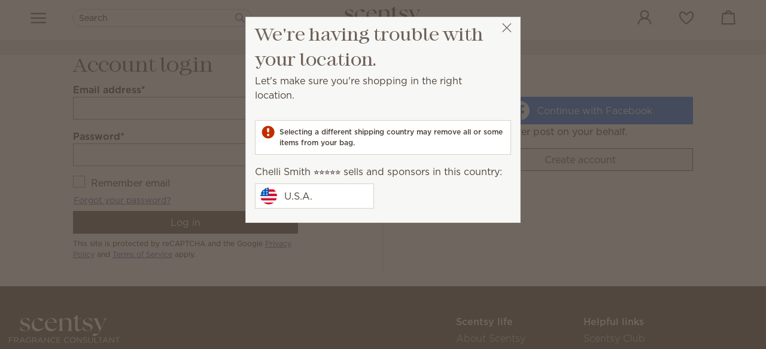

--- FILE ---
content_type: text/css
request_url: https://smellychelli.scentsy.us/Content/dist/css/app.css
body_size: 37900
content:
@charset "UTF-8";@font-face{font-family:"HVAuckland";font-weight:700 900;font-style:normal;src:url("/Content/Fonts/HVAuckland/Regular/HV Auckland Variable Regular VF.ttf")}@font-face{font-family:"HVAuckland";font-weight:700 900;font-style:italic;src:url("/Content/Fonts/HVAuckland/Italic/HV Auckland Variable Italic VF.ttf")}.responsive-state{left:-999em;position:absolute;top:-999em;z-index:3}@media screen and (min-width:768px) and (max-width:991px){.responsive-state{z-index:4}}@media screen and (min-width:992px){.responsive-state{z-index:2}}@media screen and (min-width:1200px){.responsive-state{z-index:5}}@media (max-width:1199.98px){.desktop-only{display:none!important}}@media (min-width:1200px){.mobile-only{display:none!important}}
/*!
 * Bootstrap v4.4.1 (https://getbootstrap.com/)
 * Copyright 2011-2019 The Bootstrap Authors
 * Copyright 2011-2019 Twitter, Inc.
 * Licensed under MIT (https://github.com/twbs/bootstrap/blob/master/LICENSE)
 */
@keyframes progress-bar-stripes{0%{background-position:1rem 0}to{background-position:0 0}}@keyframes spin{0%{transform:rotate(0deg)}to{transform:rotate(360deg)}}@keyframes shrink-width-46{0%{width:100%}to{width:46px}}:root{--blue:#007bff;--indigo:#6610f2;--purple:#6f42c1;--pink:#e83e8c;--red:#dc3545;--orange:#fd7e14;--yellow:#ffc107;--green:#28a745;--teal:#20c997;--cyan:#17a2b8;--white:#fff;--gray:#6c757d;--gray-dark:#343a40;--breakpoint-xs:0;--breakpoint-sm:576px;--breakpoint-md:768px;--breakpoint-lg:992px;--breakpoint-xl:1200px;--font-family-sans-serif:"gotham", sans-serif;--font-family-monospace:SFMono-Regular, Menlo, Monaco, Consolas, "Liberation Mono", "Courier New", monospace}*,::after,::before{box-sizing:border-box}html{font-family:sans-serif;line-height:1.15;-webkit-text-size-adjust:100%;-webkit-tap-highlight-color:transparent}article,aside,figcaption,figure,footer,header,hgroup,main,nav,section{display:block}body{margin:0;font-family:"gotham",sans-serif;font-size:1rem;font-weight:400;line-height:1.5;color:#4a4037;text-align:left;background-color:#fff}[tabindex="-1"]:focus:not(:focus-visible){outline:0!important}address,hr{margin-bottom:1rem}hr{box-sizing:content-box;height:0;overflow:visible;margin-top:1rem;border:0;border-top:1px solid #d7d2cb}dl,h1,h2,h3,h4,h5,h6,ol,p,ul{margin-top:0}dl,ol,p,ul{margin-bottom:1rem}abbr[data-original-title],abbr[title]{-webkit-text-decoration:underline dotted;text-decoration:underline dotted;cursor:help;border-bottom:0;-webkit-text-decoration-skip-ink:none;text-decoration-skip-ink:none}address{font-style:normal;line-height:inherit}ol ol,ol ul,ul ol,ul ul{margin-bottom:0}dt{font-weight:700}dd{margin-bottom:.5rem;margin-left:0}blockquote,figure{margin:0 0 1rem}b,strong{font-weight:bolder}sub,sup{position:relative;font-size:75%;line-height:0;vertical-align:baseline}sub{bottom:-.25em}sup{top:-.5em}a{background-color:transparent}a,a:hover{text-decoration:underline}a:not([href]),a:not([href]):hover{color:inherit;text-decoration:none}code,kbd,pre,samp{font-family:SFMono-Regular,Menlo,Monaco,Consolas,"Liberation Mono","Courier New",monospace}samp{font-size:1em}pre{margin-top:0;margin-bottom:1rem;overflow:auto;display:block;font-size:87.5%;color:#212529}img,svg{vertical-align:middle}img{border-style:none}svg{overflow:hidden}table{border-collapse:collapse}caption{padding-top:.75rem;padding-bottom:.75rem;color:#6c757d;text-align:left;caption-side:bottom}th{text-align:inherit}label{display:inline-block;margin-bottom:.5rem}button{border-radius:0}button:focus{outline:5px auto -webkit-focus-ring-color}button,input,optgroup,select,textarea{margin:0;font-size:inherit;line-height:inherit}button,optgroup,select,textarea{font-family:inherit}button,input{overflow:visible}button,select{text-transform:none}select{word-wrap:normal}[type=button],[type=reset],[type=submit],button{-webkit-appearance:button}[type=button]:not(:disabled),[type=reset]:not(:disabled),[type=submit]:not(:disabled),button:not(:disabled){cursor:pointer}[type=button]::-moz-focus-inner,[type=reset]::-moz-focus-inner,[type=submit]::-moz-focus-inner,button::-moz-focus-inner{padding:0;border-style:none}input[type=checkbox],input[type=radio]{box-sizing:border-box;padding:0}input[type=date],input[type=datetime-local],input[type=month],input[type=time]{-webkit-appearance:listbox}textarea{overflow:auto;resize:vertical}fieldset{min-width:0;padding:0;margin:0;border:0}legend{display:block;width:100%;max-width:100%;padding:0;margin-bottom:.5rem;font-size:1.5rem;line-height:inherit;color:inherit;white-space:normal}progress{vertical-align:baseline}[type=number]::-webkit-inner-spin-button,[type=number]::-webkit-outer-spin-button{height:auto}[type=search]{outline-offset:-2px;-webkit-appearance:none}[type=search]::-webkit-search-decoration{-webkit-appearance:none}::-webkit-file-upload-button{font:inherit;-webkit-appearance:button}output{display:inline-block}summary{display:list-item;cursor:pointer}template{display:none}[hidden]{display:none!important}.h1,.header-A1,h1,h2,h3,h4,h5,h6{font-family:"HVAuckland",serif}.h1,.header-A1,.header-B1,h1,h2,h3,h4,h5,h6{margin-bottom:.5rem;line-height:1.2;color:#6e6259}.h2,.header-A2{font-family:"HVAuckland",serif}.h2,.header-A2,.header-B2{margin-bottom:.5rem;line-height:1.2;color:#6e6259}.h3,.header-A3{font-family:"HVAuckland",serif}.h3,.header-A3,.header-B3{margin-bottom:.5rem;line-height:1.2;color:#6e6259}.h4,.header-A4{font-family:"HVAuckland",serif}.h4,.header-A4,.header-B4{margin-bottom:.5rem;line-height:1.2;color:#6e6259}.h5,.header-A5{font-family:"HVAuckland",serif}.h5,.header-A5,.header-B5{margin-bottom:.5rem;line-height:1.2;color:#6e6259}.h6,.header-A6,.header-A7{font-family:"HVAuckland",serif}.h6,.header-A6,.header-A7,.header-B6,.header-B7{margin-bottom:.5rem;line-height:1.2;color:#6e6259}.h2,.header-A2,.header-B2,h2{font-size:2rem}.h3,.header-A3,.header-B3,h3{font-size:1.75rem}.h4,.header-A4,.header-B4,h4{font-size:1.5rem}.display-1,.h5,.header-A5,.header-B5,.lead,h5{font-size:1.25rem}.display-1,.lead{font-weight:300}.display-1{font-size:6rem;line-height:1.2}.display-2{font-size:5.5rem;font-weight:300}.display-2,.display-3,.display-4{line-height:1.2}.display-4{font-size:3.5rem;font-weight:300}.small,small{font-size:80%;font-weight:400}.mark,mark{padding:.2em;background-color:#fcf8e3}.list-inline,.list-unstyled{padding-left:0;list-style:none}.list-inline-item{display:inline-block}.list-inline-item:not(:last-child){margin-right:.5rem}.initialism{font-size:90%;text-transform:uppercase}.blockquote{margin-bottom:1rem;font-size:1.25rem}.blockquote-footer{display:block;font-size:80%;color:#6c757d}.blockquote-footer::before{content:"— "}.img-fluid,.img-thumbnail{max-width:100%;height:auto}.img-thumbnail{padding:.25rem;background-color:#fff;border:1px solid #dee2e6;border-radius:5px}.figure,details>summary .fa-arrow-down-outline:before{display:inline-block}.figure-img{margin-bottom:.5rem;line-height:1}.figure-caption{font-size:90%;color:#6c757d}code,kbd{font-size:87.5%}code{color:#e83e8c;word-wrap:break-word}a>code,pre code{color:inherit}kbd{padding:.2rem .4rem;color:#fff;background-color:#212529;border-radius:.2rem}kbd kbd{padding:0;font-size:100%;font-weight:700}pre code{font-size:inherit;word-break:normal}.pre-scrollable{max-height:340px;overflow-y:scroll}.container{width:100%;padding-right:15px;padding-left:15px;margin-right:auto;margin-left:auto}@media (min-width:576px){.container{max-width:540px}}@media (min-width:768px){.container{max-width:720px}}@media (min-width:992px){.container{max-width:960px}}@media (min-width:1200px){.container{max-width:1140px}}.container-fluid,.container-lg,.container-md,.container-sm,.container-xl{width:100%;padding-right:15px;padding-left:15px;margin-right:auto;margin-left:auto}@media (min-width:576px){.container,.container-sm{max-width:540px}}@media (min-width:768px){.container,.container-md,.container-sm{max-width:720px}}@media (min-width:992px){.container,.container-lg,.container-md,.container-sm{max-width:960px}}@media (min-width:1200px){.container,.container-lg,.container-md,.container-sm,.container-xl{max-width:1140px}}.row{display:flex;flex-wrap:wrap;margin-right:-15px;margin-left:-15px}.card>hr,.no-gutters{margin-right:0;margin-left:0}.no-gutters>.col,.no-gutters>[class*=col-]{padding-right:0;padding-left:0}.col,.col-lg,.col-lg-1,.col-lg-10,.col-lg-11,.col-lg-12,.col-lg-2,.col-lg-3,.col-lg-4,.col-lg-5,.col-lg-6,.col-lg-7,.col-lg-8,.col-lg-9,.col-lg-auto,.col-md,.col-md-1,.col-md-10,.col-md-11,.col-md-12,.col-md-2,.col-md-3,.col-md-4,.col-md-5,.col-md-6,.col-md-7,.col-md-8,.col-md-9,.col-md-auto,.col-sm,.col-sm-1,.col-sm-10,.col-sm-11,.col-sm-12,.col-sm-2,.col-sm-3,.col-sm-4,.col-sm-5,.col-sm-6,.col-sm-7,.col-sm-8,.col-sm-9,.col-sm-auto,.col-xl,.col-xl-1,.col-xl-10,.col-xl-11,.col-xl-12,.col-xl-2,.col-xl-3,.col-xl-4,.col-xl-5,.col-xl-6,.col-xl-7,.col-xl-8,.col-xl-9,.col-xl-auto{position:relative;width:100%;padding-right:15px;padding-left:15px}.col-auto{position:relative;padding-right:15px;padding-left:15px}.col-1,.col-10,.col-11,.col-12,.col-2,.col-3,.col-4,.col-5,.col-6,.col-7,.col-8,.col-9{position:relative;width:100%;padding-right:15px;padding-left:15px}.col{flex-basis:0;flex-grow:1;max-width:100%}.row-cols-1>*{flex:0 0 100%;max-width:100%}.row-cols-2>*{flex:0 0 50%;max-width:50%}.row-cols-3>*{flex:0 0 33.3333333333%;max-width:33.3333333333%}.row-cols-4>*{flex:0 0 25%;max-width:25%}.row-cols-5>*{flex:0 0 20%;max-width:20%}.row-cols-6>*{flex:0 0 16.6666666667%;max-width:16.6666666667%}.col-auto{flex:0 0 auto;width:auto;max-width:100%}.col-1{flex:0 0 8.3333333333%;max-width:8.3333333333%}.col-2{flex:0 0 16.6666666667%;max-width:16.6666666667%}.col-3{flex:0 0 25%;max-width:25%}.col-4{flex:0 0 33.3333333333%;max-width:33.3333333333%}.col-5{flex:0 0 41.6666666667%;max-width:41.6666666667%}.col-6{flex:0 0 50%;max-width:50%}.col-7{flex:0 0 58.3333333333%;max-width:58.3333333333%}.col-8{flex:0 0 66.6666666667%;max-width:66.6666666667%}.col-9{flex:0 0 75%;max-width:75%}.col-10{flex:0 0 83.3333333333%;max-width:83.3333333333%}.col-11{flex:0 0 91.6666666667%;max-width:91.6666666667%}.col-12{flex:0 0 100%;max-width:100%}.order-first{order:-1}.order-last{order:13}.order-0{order:0}.order-1{order:1}.order-2{order:2}.order-3{order:3}.order-4{order:4}.order-5{order:5}.order-6{order:6}.order-7{order:7}.order-8{order:8}.order-9{order:9}.order-10{order:10}.order-11{order:11}.order-12{order:12}.offset-1{margin-left:8.3333333333%}.offset-2{margin-left:16.6666666667%}.offset-3{margin-left:25%}.offset-4{margin-left:33.3333333333%}.offset-5{margin-left:41.6666666667%}.offset-6{margin-left:50%}.offset-7{margin-left:58.3333333333%}.offset-8{margin-left:66.6666666667%}.offset-9{margin-left:75%}.offset-10{margin-left:83.3333333333%}.offset-11{margin-left:91.6666666667%}@media (min-width:576px){.col-sm{flex-basis:0;flex-grow:1;max-width:100%}.row-cols-sm-1>*{flex:0 0 100%;max-width:100%}.row-cols-sm-2>*{flex:0 0 50%;max-width:50%}.row-cols-sm-3>*{flex:0 0 33.3333333333%;max-width:33.3333333333%}.row-cols-sm-4>*{flex:0 0 25%;max-width:25%}.row-cols-sm-5>*{flex:0 0 20%;max-width:20%}.row-cols-sm-6>*{flex:0 0 16.6666666667%;max-width:16.6666666667%}.col-sm-auto{flex:0 0 auto;width:auto;max-width:100%}.col-sm-1{flex:0 0 8.3333333333%;max-width:8.3333333333%}.col-sm-2{flex:0 0 16.6666666667%;max-width:16.6666666667%}.col-sm-3{flex:0 0 25%;max-width:25%}.col-sm-4{flex:0 0 33.3333333333%;max-width:33.3333333333%}.col-sm-5{flex:0 0 41.6666666667%;max-width:41.6666666667%}.col-sm-6{flex:0 0 50%;max-width:50%}.col-sm-7{flex:0 0 58.3333333333%;max-width:58.3333333333%}.col-sm-8{flex:0 0 66.6666666667%;max-width:66.6666666667%}.col-sm-9{flex:0 0 75%;max-width:75%}.col-sm-10{flex:0 0 83.3333333333%;max-width:83.3333333333%}.col-sm-11{flex:0 0 91.6666666667%;max-width:91.6666666667%}.col-sm-12{flex:0 0 100%;max-width:100%}.order-sm-first{order:-1}.order-sm-last{order:13}.order-sm-0{order:0}.order-sm-1{order:1}.order-sm-2{order:2}.order-sm-3{order:3}.order-sm-4{order:4}.order-sm-5{order:5}.order-sm-6{order:6}.order-sm-7{order:7}.order-sm-8{order:8}.order-sm-9{order:9}.order-sm-10{order:10}.order-sm-11{order:11}.order-sm-12{order:12}.offset-sm-0{margin-left:0}.offset-sm-1{margin-left:8.3333333333%}.offset-sm-2{margin-left:16.6666666667%}.offset-sm-3{margin-left:25%}.offset-sm-4{margin-left:33.3333333333%}.offset-sm-5{margin-left:41.6666666667%}.offset-sm-6{margin-left:50%}.offset-sm-7{margin-left:58.3333333333%}.offset-sm-8{margin-left:66.6666666667%}.offset-sm-9{margin-left:75%}.offset-sm-10{margin-left:83.3333333333%}.offset-sm-11{margin-left:91.6666666667%}}@media (min-width:768px){.col-md{flex-basis:0;flex-grow:1;max-width:100%}.row-cols-md-1>*{flex:0 0 100%;max-width:100%}.row-cols-md-2>*{flex:0 0 50%;max-width:50%}.row-cols-md-3>*{flex:0 0 33.3333333333%;max-width:33.3333333333%}.row-cols-md-4>*{flex:0 0 25%;max-width:25%}.row-cols-md-5>*{flex:0 0 20%;max-width:20%}.row-cols-md-6>*{flex:0 0 16.6666666667%;max-width:16.6666666667%}.col-md-auto{flex:0 0 auto;width:auto;max-width:100%}.col-md-1{flex:0 0 8.3333333333%;max-width:8.3333333333%}.col-md-2{flex:0 0 16.6666666667%;max-width:16.6666666667%}.col-md-3{flex:0 0 25%;max-width:25%}.col-md-4{flex:0 0 33.3333333333%;max-width:33.3333333333%}.col-md-5{flex:0 0 41.6666666667%;max-width:41.6666666667%}.col-md-6{flex:0 0 50%;max-width:50%}.col-md-7{flex:0 0 58.3333333333%;max-width:58.3333333333%}.col-md-8{flex:0 0 66.6666666667%;max-width:66.6666666667%}.col-md-9{flex:0 0 75%;max-width:75%}.col-md-10{flex:0 0 83.3333333333%;max-width:83.3333333333%}.col-md-11{flex:0 0 91.6666666667%;max-width:91.6666666667%}.col-md-12{flex:0 0 100%;max-width:100%}.order-md-first{order:-1}.order-md-last{order:13}.order-md-0{order:0}.order-md-1{order:1}.order-md-2{order:2}.order-md-3{order:3}.order-md-4{order:4}.order-md-5{order:5}.order-md-6{order:6}.order-md-7{order:7}.order-md-8{order:8}.order-md-9{order:9}.order-md-10{order:10}.order-md-11{order:11}.order-md-12{order:12}.offset-md-0{margin-left:0}.offset-md-1{margin-left:8.3333333333%}.offset-md-2{margin-left:16.6666666667%}.offset-md-3{margin-left:25%}.offset-md-4{margin-left:33.3333333333%}.offset-md-5{margin-left:41.6666666667%}.offset-md-6{margin-left:50%}.offset-md-7{margin-left:58.3333333333%}.offset-md-8{margin-left:66.6666666667%}.offset-md-9{margin-left:75%}.offset-md-10{margin-left:83.3333333333%}.offset-md-11{margin-left:91.6666666667%}}@media (min-width:992px){.col-lg{flex-basis:0;flex-grow:1;max-width:100%}.row-cols-lg-1>*{flex:0 0 100%;max-width:100%}.row-cols-lg-2>*{flex:0 0 50%;max-width:50%}.row-cols-lg-3>*{flex:0 0 33.3333333333%;max-width:33.3333333333%}.row-cols-lg-4>*{flex:0 0 25%;max-width:25%}.row-cols-lg-5>*{flex:0 0 20%;max-width:20%}.row-cols-lg-6>*{flex:0 0 16.6666666667%;max-width:16.6666666667%}.col-lg-auto{flex:0 0 auto;width:auto;max-width:100%}.col-lg-1{flex:0 0 8.3333333333%;max-width:8.3333333333%}.col-lg-2{flex:0 0 16.6666666667%;max-width:16.6666666667%}.col-lg-3{flex:0 0 25%;max-width:25%}.col-lg-4{flex:0 0 33.3333333333%;max-width:33.3333333333%}.col-lg-5{flex:0 0 41.6666666667%;max-width:41.6666666667%}.col-lg-6{flex:0 0 50%;max-width:50%}.col-lg-7{flex:0 0 58.3333333333%;max-width:58.3333333333%}.col-lg-8{flex:0 0 66.6666666667%;max-width:66.6666666667%}.col-lg-9{flex:0 0 75%;max-width:75%}.col-lg-10{flex:0 0 83.3333333333%;max-width:83.3333333333%}.col-lg-11{flex:0 0 91.6666666667%;max-width:91.6666666667%}.col-lg-12{flex:0 0 100%;max-width:100%}.order-lg-first{order:-1}.order-lg-last{order:13}.order-lg-0{order:0}.order-lg-1{order:1}.order-lg-2{order:2}.order-lg-3{order:3}.order-lg-4{order:4}.order-lg-5{order:5}.order-lg-6{order:6}.order-lg-7{order:7}.order-lg-8{order:8}.order-lg-9{order:9}.order-lg-10{order:10}.order-lg-11{order:11}.order-lg-12{order:12}.offset-lg-0{margin-left:0}.offset-lg-1{margin-left:8.3333333333%}.offset-lg-2{margin-left:16.6666666667%}.offset-lg-3{margin-left:25%}.offset-lg-4{margin-left:33.3333333333%}.offset-lg-5{margin-left:41.6666666667%}.offset-lg-6{margin-left:50%}.offset-lg-7{margin-left:58.3333333333%}.offset-lg-8{margin-left:66.6666666667%}.offset-lg-9{margin-left:75%}.offset-lg-10{margin-left:83.3333333333%}.offset-lg-11{margin-left:91.6666666667%}}@media (min-width:1200px){.col-xl{flex-basis:0;flex-grow:1;max-width:100%}.row-cols-xl-1>*{flex:0 0 100%;max-width:100%}.row-cols-xl-2>*{flex:0 0 50%;max-width:50%}.row-cols-xl-3>*{flex:0 0 33.3333333333%;max-width:33.3333333333%}.row-cols-xl-4>*{flex:0 0 25%;max-width:25%}.row-cols-xl-5>*{flex:0 0 20%;max-width:20%}.row-cols-xl-6>*{flex:0 0 16.6666666667%;max-width:16.6666666667%}.col-xl-auto{flex:0 0 auto;width:auto;max-width:100%}.col-xl-1{flex:0 0 8.3333333333%;max-width:8.3333333333%}.col-xl-2{flex:0 0 16.6666666667%;max-width:16.6666666667%}.col-xl-3{flex:0 0 25%;max-width:25%}.col-xl-4{flex:0 0 33.3333333333%;max-width:33.3333333333%}.col-xl-5{flex:0 0 41.6666666667%;max-width:41.6666666667%}.col-xl-6{flex:0 0 50%;max-width:50%}.col-xl-7{flex:0 0 58.3333333333%;max-width:58.3333333333%}.col-xl-8{flex:0 0 66.6666666667%;max-width:66.6666666667%}.col-xl-9{flex:0 0 75%;max-width:75%}.col-xl-10{flex:0 0 83.3333333333%;max-width:83.3333333333%}.col-xl-11{flex:0 0 91.6666666667%;max-width:91.6666666667%}.col-xl-12{flex:0 0 100%;max-width:100%}.order-xl-first{order:-1}.order-xl-last{order:13}.order-xl-0{order:0}.order-xl-1{order:1}.order-xl-2{order:2}.order-xl-3{order:3}.order-xl-4{order:4}.order-xl-5{order:5}.order-xl-6{order:6}.order-xl-7{order:7}.order-xl-8{order:8}.order-xl-9{order:9}.order-xl-10{order:10}.order-xl-11{order:11}.order-xl-12{order:12}.offset-xl-0{margin-left:0}.offset-xl-1{margin-left:8.3333333333%}.offset-xl-2{margin-left:16.6666666667%}.offset-xl-3{margin-left:25%}.offset-xl-4{margin-left:33.3333333333%}.offset-xl-5{margin-left:41.6666666667%}.offset-xl-6{margin-left:50%}.offset-xl-7{margin-left:58.3333333333%}.offset-xl-8{margin-left:66.6666666667%}.offset-xl-9{margin-left:75%}.offset-xl-10{margin-left:83.3333333333%}.offset-xl-11{margin-left:91.6666666667%}}.table{width:100%;margin-bottom:1rem;color:#4a4037}.table td,.table th{padding:.75rem;vertical-align:top;border-top:1px solid #dee2e6}.table thead th{vertical-align:bottom;border-bottom:2px solid #dee2e6}.table tbody+tbody{border-top:2px solid #dee2e6}.table-sm td,.table-sm th{padding:.3rem}.table-bordered,.table-bordered td,.table-bordered th{border:1px solid #dee2e6}.table-bordered thead td,.table-bordered thead th{border-bottom-width:2px}.table-borderless tbody+tbody,.table-borderless td,.table-borderless th,.table-borderless thead th,.table-dark.table-bordered{border:0}.table-striped tbody tr:nth-of-type(odd){background-color:rgba(0,0,0,.05)}.table-hover tbody tr:hover{color:#212529}.table-active,.table-active>td,.table-active>th,.table-hover .table-active:hover,.table-hover .table-active:hover>td,.table-hover .table-active:hover>th,.table-hover tbody tr:hover{background-color:rgba(0,0,0,.075)}.table .thead-dark th{color:#fff;background-color:#343a40;border-color:#454d55}.table .thead-light th{color:#495057;background-color:#e9ecef;border-color:#dee2e6}.table-dark{color:#fff;background-color:#343a40}.table-dark td,.table-dark th,.table-dark thead th{border-color:#454d55}.table-dark.table-striped tbody tr:nth-of-type(odd){background-color:rgba(255,255,255,.05)}.table-dark.table-hover tbody tr:hover{color:#fff;background-color:rgba(255,255,255,.075)}@media (max-width:575.98px){.table-responsive-sm{display:block;width:100%;overflow-x:auto;-webkit-overflow-scrolling:touch}.table-responsive-sm>.table-bordered{border:0}}@media (max-width:767.98px){.table-responsive-md{display:block;width:100%;overflow-x:auto;-webkit-overflow-scrolling:touch}.table-responsive-md>.table-bordered{border:0}}@media (max-width:991.98px){.table-responsive-lg{display:block;width:100%;overflow-x:auto;-webkit-overflow-scrolling:touch}.table-responsive-lg>.table-bordered{border:0}}@media (max-width:1199.98px){.table-responsive-xl{display:block;width:100%;overflow-x:auto;-webkit-overflow-scrolling:touch}.table-responsive-xl>.table-bordered{border:0}}.table-responsive{display:block;width:100%;overflow-x:auto;-webkit-overflow-scrolling:touch}.table-responsive>.table-bordered,.videoModal .modal-body iframe{border:0}.form-control{display:block;width:100%;height:calc(1.5em + .75rem + 2px);padding:.375rem .75rem;font-size:1rem;font-weight:400;line-height:1.5;background-clip:padding-box;border:1px solid #ced4da;transition:border-color .15s ease-in-out,box-shadow .15s ease-in-out}@media (prefers-reduced-motion:reduce){.form-control{transition:none}}.form-control::-ms-expand{background-color:transparent;border:0}.form-control:-moz-focusring{color:transparent;text-shadow:0 0 0 #495057}.form-control:focus{color:#495057;background-color:#fff;outline:0;box-shadow:0 0 0 .2rem rgba(0,123,255,.25)}.form-control::-moz-placeholder{opacity:1}.form-control::placeholder{opacity:1}.form-control:disabled,.form-control[readonly]{background-color:#e9ecef;opacity:1}select.form-control:focus::-ms-value{color:#495057;background-color:#fff}.form-control-file,.form-control-range{display:block;width:100%}.col-form-label{padding-top:calc(.375rem + 1px);padding-bottom:calc(.375rem + 1px);margin-bottom:0;font-size:inherit;line-height:1.5}.col-form-label-lg{padding-top:calc(.5rem + 1px);padding-bottom:calc(.5rem + 1px);font-size:1.25rem;line-height:1.5}.col-form-label-sm{padding-top:calc(.25rem + 1px);padding-bottom:calc(.25rem + 1px);font-size:.875rem;line-height:1.5}.form-control-plaintext{display:block;width:100%;padding:.375rem 0;margin-bottom:0;font-size:1rem;line-height:1.5;color:#4a4037;background-color:transparent;border:solid transparent;border-width:1px 0}.form-control-plaintext.form-control-lg,.form-control-plaintext.form-control-sm{padding-right:0;padding-left:0}.form-control-sm{height:calc(1.5em + .5rem + 2px);padding:.25rem .5rem;font-size:.875rem;line-height:1.5;border-radius:.2rem}.form-control-lg{height:calc(1.5em + 1rem + 2px);padding:.5rem 1rem;font-size:1.25rem;line-height:1.5;border-radius:.3rem}select.form-control[multiple],select.form-control[size],textarea.form-control{height:auto}.form-text{display:block;margin-top:.25rem}.form-row{display:flex;flex-wrap:wrap;margin-right:-5px;margin-left:-5px}.form-row>.col,.form-row>[class*=col-]{padding-right:5px;padding-left:5px}.form-check{position:relative;display:block;padding-left:1.25rem}.form-check-input{position:absolute;margin-top:.3rem;margin-left:-1.25rem}.form-check-input:disabled~.form-check-label,.form-check-input[disabled]~.form-check-label{color:#6c757d}.form-check-label{margin-bottom:0}.form-check-inline{display:inline-flex;align-items:center;padding-left:0;margin-right:.75rem}.form-check-inline .form-check-input{position:static;margin-top:0;margin-right:.3125rem;margin-left:0}.valid-feedback{display:none;width:100%;margin-top:.25rem;font-size:80%;color:#28a745}.valid-tooltip{position:absolute;top:100%;z-index:5;display:none;max-width:100%;padding:.25rem .5rem;margin-top:.1rem;font-size:.875rem;line-height:1.5;color:#fff;background-color:rgba(40,167,69,.9);border-radius:.25rem}.is-valid~.valid-feedback,.is-valid~.valid-tooltip,.was-validated :valid~.valid-feedback,.was-validated :valid~.valid-tooltip{display:block}.form-control.is-valid,.was-validated .form-control:valid{border-color:#28a745;padding-right:calc(1.5em + .75rem);background-image:url("data:image/svg+xml,%3csvg xmlns='http://www.w3.org/2000/svg' width='8' height='8' viewBox='0 0 8 8'%3e%3cpath fill='%2328a745' d='M2.3 6.73L.6 4.53c-.4-1.04.46-1.4 1.1-.8l1.1 1.4 3.4-3.8c.6-.63 1.6-.27 1.2.7l-4 4.6c-.43.5-.8.4-1.1.1z'/%3e%3c/svg%3e");background-repeat:no-repeat;background-position:right calc(.375em + .1875rem) center;background-size:calc(.75em + .375rem) calc(.75em + .375rem)}.form-control.is-valid:focus,.was-validated .form-control:valid:focus{border-color:#28a745;box-shadow:0 0 0 .2rem rgba(40,167,69,.25)}.was-validated textarea.form-control:valid,textarea.form-control.is-valid{padding-right:calc(1.5em + .75rem);background-position:top calc(.375em + .1875rem) right calc(.375em + .1875rem)}.custom-select.is-valid,.was-validated .custom-select:valid{border-color:#28a745;padding-right:calc(.75em + 2.3125rem);background:url("data:image/svg+xml,%3csvg xmlns='http://www.w3.org/2000/svg' width='4' height='5' viewBox='0 0 4 5'%3e%3cpath fill='%23343a40' d='M2 0L0 2h4zm0 5L0 3h4z'/%3e%3c/svg%3e") no-repeat right .75rem center/8px 10px,url("data:image/svg+xml,%3csvg xmlns='http://www.w3.org/2000/svg' width='8' height='8' viewBox='0 0 8 8'%3e%3cpath fill='%2328a745' d='M2.3 6.73L.6 4.53c-.4-1.04.46-1.4 1.1-.8l1.1 1.4 3.4-3.8c.6-.63 1.6-.27 1.2.7l-4 4.6c-.43.5-.8.4-1.1.1z'/%3e%3c/svg%3e") #fff no-repeat center right 1.75rem/calc(.75em + .375rem) calc(.75em + .375rem)}.custom-select.is-valid:focus,.was-validated .custom-select:valid:focus{border-color:#28a745;box-shadow:0 0 0 .2rem rgba(40,167,69,.25)}.form-check-input.is-valid~.form-check-label,.was-validated .form-check-input:valid~.form-check-label{color:#28a745}.form-check-input.is-valid~.valid-feedback,.form-check-input.is-valid~.valid-tooltip,.was-validated .form-check-input:valid~.valid-feedback,.was-validated .form-check-input:valid~.valid-tooltip{display:block}.custom-control-input.is-valid~.custom-control-label,.was-validated .custom-control-input:valid~.custom-control-label{color:#28a745}.custom-control-input.is-valid~.custom-control-label::before,.custom-file-input.is-valid~.custom-file-label,.was-validated .custom-control-input:valid~.custom-control-label::before,.was-validated .custom-file-input:valid~.custom-file-label{border-color:#28a745}.custom-control-input.is-valid:checked~.custom-control-label::before,.was-validated .custom-control-input:valid:checked~.custom-control-label::before{border-color:#34ce57;background-color:#34ce57}.custom-control-input.is-valid:focus~.custom-control-label::before,.was-validated .custom-control-input:valid:focus~.custom-control-label::before{box-shadow:0 0 0 .2rem rgba(40,167,69,.25)}.custom-control-input.is-valid:focus:not(:checked)~.custom-control-label::before,.was-validated .custom-control-input:valid:focus:not(:checked)~.custom-control-label::before{border-color:#28a745}.custom-file-input.is-valid:focus~.custom-file-label,.was-validated .custom-file-input:valid:focus~.custom-file-label{border-color:#28a745;box-shadow:0 0 0 .2rem rgba(40,167,69,.25)}.invalid-feedback{display:none;width:100%;margin-top:.25rem;font-size:80%;color:#dc3545}.invalid-tooltip{position:absolute;top:100%;z-index:5;display:none;max-width:100%;padding:.25rem .5rem;margin-top:.1rem;font-size:.875rem;line-height:1.5;color:#fff;background-color:rgba(220,53,69,.9);border-radius:.25rem}.is-invalid~.invalid-feedback,.is-invalid~.invalid-tooltip,.was-validated :invalid~.invalid-feedback,.was-validated :invalid~.invalid-tooltip{display:block}.form-control.is-invalid,.was-validated .form-control:invalid{border-color:#dc3545;padding-right:calc(1.5em + .75rem);background-image:url("data:image/svg+xml,%3csvg xmlns='http://www.w3.org/2000/svg' width='12' height='12' fill='none' stroke='%23dc3545' viewBox='0 0 12 12'%3e%3ccircle cx='6' cy='6' r='4.5'/%3e%3cpath stroke-linejoin='round' d='M5.8 3.6h.4L6 6.5z'/%3e%3ccircle cx='6' cy='8.2' r='.6' fill='%23dc3545' stroke='none'/%3e%3c/svg%3e");background-repeat:no-repeat;background-position:right calc(.375em + .1875rem) center;background-size:calc(.75em + .375rem) calc(.75em + .375rem)}.form-control.is-invalid:focus,.was-validated .form-control:invalid:focus{border-color:#dc3545;box-shadow:0 0 0 .2rem rgba(220,53,69,.25)}.was-validated textarea.form-control:invalid,textarea.form-control.is-invalid{padding-right:calc(1.5em + .75rem);background-position:top calc(.375em + .1875rem) right calc(.375em + .1875rem)}.custom-select.is-invalid,.was-validated .custom-select:invalid{border-color:#dc3545;padding-right:calc(.75em + 2.3125rem);background:url("data:image/svg+xml,%3csvg xmlns='http://www.w3.org/2000/svg' width='4' height='5' viewBox='0 0 4 5'%3e%3cpath fill='%23343a40' d='M2 0L0 2h4zm0 5L0 3h4z'/%3e%3c/svg%3e") no-repeat right .75rem center/8px 10px,url("data:image/svg+xml,%3csvg xmlns='http://www.w3.org/2000/svg' width='12' height='12' fill='none' stroke='%23dc3545' viewBox='0 0 12 12'%3e%3ccircle cx='6' cy='6' r='4.5'/%3e%3cpath stroke-linejoin='round' d='M5.8 3.6h.4L6 6.5z'/%3e%3ccircle cx='6' cy='8.2' r='.6' fill='%23dc3545' stroke='none'/%3e%3c/svg%3e") #fff no-repeat center right 1.75rem/calc(.75em + .375rem) calc(.75em + .375rem)}.custom-select.is-invalid:focus,.was-validated .custom-select:invalid:focus{border-color:#dc3545;box-shadow:0 0 0 .2rem rgba(220,53,69,.25)}.form-check-input.is-invalid~.form-check-label,.was-validated .form-check-input:invalid~.form-check-label{color:#dc3545}.form-check-input.is-invalid~.invalid-feedback,.form-check-input.is-invalid~.invalid-tooltip,.was-validated .form-check-input:invalid~.invalid-feedback,.was-validated .form-check-input:invalid~.invalid-tooltip{display:block}.custom-control-input.is-invalid~.custom-control-label,.was-validated .custom-control-input:invalid~.custom-control-label{color:#dc3545}.custom-control-input.is-invalid~.custom-control-label::before,.custom-file-input.is-invalid~.custom-file-label,.was-validated .custom-control-input:invalid~.custom-control-label::before,.was-validated .custom-file-input:invalid~.custom-file-label{border-color:#dc3545}.custom-control-input.is-invalid:checked~.custom-control-label::before,.was-validated .custom-control-input:invalid:checked~.custom-control-label::before{border-color:#e4606d;background-color:#e4606d}.custom-control-input.is-invalid:focus~.custom-control-label::before,.was-validated .custom-control-input:invalid:focus~.custom-control-label::before{box-shadow:0 0 0 .2rem rgba(220,53,69,.25)}.custom-control-input.is-invalid:focus:not(:checked)~.custom-control-label::before,.was-validated .custom-control-input:invalid:focus:not(:checked)~.custom-control-label::before{border-color:#dc3545}.custom-file-input.is-invalid:focus~.custom-file-label,.was-validated .custom-file-input:invalid:focus~.custom-file-label{border-color:#dc3545;box-shadow:0 0 0 .2rem rgba(220,53,69,.25)}.form-inline{display:flex;flex-flow:row wrap;align-items:center}.form-inline .form-check,input[type=button].btn-block,input[type=reset].btn-block,input[type=submit].btn-block{width:100%}@media (min-width:576px){.form-inline .form-group,.form-inline label{display:flex;align-items:center;margin-bottom:0}.form-inline label{justify-content:center}.form-inline .form-group{flex:0 0 auto;flex-flow:row wrap}.form-inline .form-control{display:inline-block;width:auto;vertical-align:middle}.form-inline .form-control-plaintext{display:inline-block}.form-inline .custom-select,.form-inline .input-group{width:auto}.form-inline .form-check{display:flex;align-items:center;justify-content:center;width:auto;padding-left:0}.form-inline .form-check-input{position:relative;flex-shrink:0;margin-top:0;margin-right:.25rem;margin-left:0}.form-inline .custom-control{align-items:center;justify-content:center}.form-inline .custom-control-label{margin-bottom:0}}.btn{color:#4a4037;background-color:transparent}.btn,.osano-cm-button{text-align:center;vertical-align:middle;cursor:pointer;-webkit-user-select:none;-moz-user-select:none;user-select:none;border:1px solid transparent;padding:.375rem .75rem;line-height:1.5;transition:color .15s ease-in-out,background-color .15s ease-in-out,border-color .15s ease-in-out,box-shadow .15s ease-in-out}@media (prefers-reduced-motion:reduce){.btn,.osano-cm-button{transition:none}}.btn:hover{color:#4a4037}.btn:hover,.osano-cm-button:hover{text-decoration:none}.btn.focus,.btn:focus,.focus.osano-cm-button,.osano-cm-button:focus{outline:0}a.btn.disabled,a.disabled.osano-cm-button,fieldset:disabled a.btn,fieldset:disabled a.osano-cm-button{pointer-events:none}.btn-link{font-weight:400;text-decoration:underline}.btn-link:hover{color:#7e4f93;text-decoration:underline}.btn-link.focus,.btn-link:focus{text-decoration:underline;box-shadow:none}.btn-link.disabled,.btn-link:disabled{color:#6c757d;pointer-events:none}.btn-group-lg>.btn,.btn-group-lg>.osano-cm-button,.btn-lg{line-height:1.5;border-radius:.3rem}.btn-group-sm>.btn,.btn-group-sm>.osano-cm-button,.btn-sm{padding:.25rem .5rem;border-radius:.2rem}.btn-block{display:block;width:100%}.btn-block+.btn-block{margin-top:.5rem}.fade{transition:opacity .15s linear}@media (prefers-reduced-motion:reduce){.fade{transition:none}}.fade:not(.show){opacity:0}.collapse:not(.show){display:none}.collapsing{position:relative;height:0;overflow:hidden;transition:height .35s ease}@media (prefers-reduced-motion:reduce){.collapsing{transition:none}}.dropdown,.dropleft,.dropright,.dropup,body main{position:relative}.dropdown-toggle{white-space:nowrap}.dropdown-toggle::after{display:inline-block;margin-left:.255em;vertical-align:.255em;content:"";border-top:.3em solid;border-right:.3em solid transparent;border-bottom:0;border-left:.3em solid transparent}.dropdown-toggle:empty::after,.dropleft .dropdown-toggle:empty::after,.dropright .dropdown-toggle:empty::after,.dropup .dropdown-toggle:empty::after{margin-left:0}.dropdown-menu{position:absolute;top:100%;left:0;z-index:1000;display:none;float:left;min-width:10rem;padding:.5rem 0;margin:.125rem 0 0;font-size:1rem;color:#4a4037;text-align:left;list-style:none;background-color:#fff;background-clip:padding-box;border:1px solid #ece4ef}.dropdown-menu-left{right:auto;left:0}.dropdown-menu-right{right:0;left:auto}@media (min-width:576px){.dropdown-menu-sm-left{right:auto;left:0}.dropdown-menu-sm-right{right:0;left:auto}}@media (min-width:768px){.dropdown-menu-md-left{right:auto;left:0}.dropdown-menu-md-right{right:0;left:auto}}@media (min-width:992px){.dropdown-menu-lg-left{right:auto;left:0}.dropdown-menu-lg-right{right:0;left:auto}}@media (min-width:1200px){.dropdown-menu-xl-left{right:auto;left:0}.dropdown-menu-xl-right{right:0;left:auto}}.dropup .dropdown-menu{top:auto;bottom:100%;margin-top:0;margin-bottom:.125rem}.dropright .dropdown-toggle::after,.dropup .dropdown-toggle::after{display:inline-block;margin-left:.255em;vertical-align:.255em;content:"";border-top:0;border-right:.3em solid transparent;border-bottom:.3em solid;border-left:.3em solid transparent}.dropright .dropdown-menu{top:0;right:auto;left:100%;margin-top:0;margin-left:.125rem}.dropright .dropdown-toggle::after{border-top:.3em solid transparent;border-right:0;border-bottom:.3em solid transparent;border-left:.3em solid;vertical-align:0}.dropleft .dropdown-menu{top:0;right:100%;left:auto;margin-top:0;margin-right:.125rem}.dropleft .dropdown-toggle::after{margin-left:.255em;vertical-align:.255em;content:"";display:none}.dropleft .dropdown-toggle::before{display:inline-block;margin-right:.255em;content:"";border-top:.3em solid transparent;border-right:.3em solid;border-bottom:.3em solid transparent;vertical-align:0}.dropdown-menu[x-placement^=bottom],.dropdown-menu[x-placement^=left],.dropdown-menu[x-placement^=right],.dropdown-menu[x-placement^=top]{right:auto;bottom:auto}.dropdown-divider{height:0;margin:.5rem 0;overflow:hidden;border-top:1px solid #ece4ef}.dropdown-item{display:block;width:100%;padding:.6rem 1.5rem;clear:both;font-weight:400;color:#4a4037;text-align:inherit;white-space:nowrap;background-color:transparent;border:0}.dropdown-item:focus,.dropdown-item:hover{text-decoration:none;background-color:#fff}.dropdown-item.active,.dropdown-item:active{color:#fff;text-decoration:none}.dropdown-item.disabled,.dropdown-item:disabled{color:#e0e0e0;pointer-events:none;background-color:transparent}.dropdown-menu.show{display:block}.dropdown-header{display:block;padding:.5rem 1.5rem;margin-bottom:0;font-size:.875rem;color:#6c757d;white-space:nowrap}.dropdown-item-text{display:block;padding:.6rem 1.5rem;color:#4a4037}.btn-group,.btn-group-vertical{position:relative;display:inline-flex;vertical-align:middle}.btn-group-vertical>.btn,.btn-group-vertical>.osano-cm-button,.btn-group>.btn,.btn-group>.osano-cm-button{position:relative;flex:1 1 auto}.btn-group-vertical>.btn:hover,.btn-group-vertical>.osano-cm-button:hover,.btn-group>.btn:hover,.btn-group>.osano-cm-button:hover{z-index:1}.btn-group-vertical>.active.osano-cm-button,.btn-group-vertical>.btn.active,.btn-group-vertical>.btn:active,.btn-group-vertical>.btn:focus,.btn-group-vertical>.osano-cm-button:active,.btn-group-vertical>.osano-cm-button:focus,.btn-group>.active.osano-cm-button,.btn-group>.btn.active,.btn-group>.btn:active,.btn-group>.btn:focus,.btn-group>.osano-cm-button:active,.btn-group>.osano-cm-button:focus{z-index:1}.btn-toolbar{display:flex;flex-wrap:wrap;justify-content:flex-start}.btn-toolbar .input-group{width:auto}.btn-group>.btn-group:not(:first-child),.btn-group>.btn:not(:first-child),.btn-group>.osano-cm-button:not(:first-child){margin-left:-1px}.btn-group>.btn-group:not(:last-child)>.btn,.btn-group>.btn-group:not(:last-child)>.osano-cm-button,.btn-group>.btn:not(:last-child):not(.dropdown-toggle),.btn-group>.osano-cm-button:not(:last-child):not(.dropdown-toggle){border-top-right-radius:0;border-bottom-right-radius:0}.btn-group>.btn-group:not(:first-child)>.btn,.btn-group>.btn-group:not(:first-child)>.osano-cm-button,.btn-group>.btn:not(:first-child),.btn-group>.osano-cm-button:not(:first-child){border-top-left-radius:0;border-bottom-left-radius:0}.dropdown-toggle-split{padding-right:.5625rem;padding-left:.5625rem}.dropdown-toggle-split::after,.dropright .dropdown-toggle-split::after,.dropup .dropdown-toggle-split::after{margin-left:0}.dropleft .dropdown-toggle-split::before{margin-right:0}.btn-group-sm>.btn+.dropdown-toggle-split,.btn-group-sm>.osano-cm-button+.dropdown-toggle-split,.btn-sm+.dropdown-toggle-split{padding-right:.375rem;padding-left:.375rem}.btn-group-lg>.btn+.dropdown-toggle-split,.btn-group-lg>.osano-cm-button+.dropdown-toggle-split,.btn-lg+.dropdown-toggle-split{padding-right:.75rem;padding-left:.75rem}.btn-group-vertical{flex-direction:column;align-items:flex-start;justify-content:center}.btn-group-vertical>.btn,.btn-group-vertical>.btn-group,.btn-group-vertical>.osano-cm-button{width:100%}.btn-group-vertical>.btn-group:not(:first-child),.btn-group-vertical>.btn:not(:first-child),.btn-group-vertical>.osano-cm-button:not(:first-child){margin-top:-1px}.btn-group-vertical>.btn-group:not(:last-child)>.btn,.btn-group-vertical>.btn-group:not(:last-child)>.osano-cm-button,.btn-group-vertical>.btn:not(:last-child):not(.dropdown-toggle),.btn-group-vertical>.osano-cm-button:not(:last-child):not(.dropdown-toggle){border-bottom-right-radius:0;border-bottom-left-radius:0}.btn-group-vertical>.btn-group:not(:first-child)>.btn,.btn-group-vertical>.btn-group:not(:first-child)>.osano-cm-button,.btn-group-vertical>.btn:not(:first-child),.btn-group-vertical>.osano-cm-button:not(:first-child){border-top-left-radius:0;border-top-right-radius:0}.btn-group-toggle>.btn,.btn-group-toggle>.btn-group>.btn,.btn-group-toggle>.btn-group>.osano-cm-button,.btn-group-toggle>.osano-cm-button{margin-bottom:0}.btn-group-toggle>.btn input[type=checkbox],.btn-group-toggle>.btn input[type=radio],.btn-group-toggle>.btn-group>.btn input[type=checkbox],.btn-group-toggle>.btn-group>.btn input[type=radio],.btn-group-toggle>.osano-cm-button input[type=checkbox],.btn-group-toggle>.osano-cm-button input[type=radio]{position:absolute;clip:rect(0,0,0,0);pointer-events:none}.input-group{position:relative;display:flex;flex-wrap:wrap;align-items:stretch;width:100%}.input-group>.custom-file,.input-group>.custom-select,.input-group>.form-control,.input-group>.form-control-plaintext{position:relative;flex:1 1 0%;min-width:0;margin-bottom:0}.input-group>.custom-file+.custom-file,.input-group>.custom-file+.custom-select,.input-group>.custom-file+.form-control,.input-group>.custom-select+.custom-file,.input-group>.custom-select+.custom-select,.input-group>.custom-select+.form-control,.input-group>.form-control+.custom-file,.input-group>.form-control+.custom-select,.input-group>.form-control+.form-control,.input-group>.form-control-plaintext+.custom-file,.input-group>.form-control-plaintext+.custom-select,.input-group>.form-control-plaintext+.form-control{margin-left:-1px}.input-group>.custom-file .custom-file-input:focus~.custom-file-label,.input-group>.custom-select:focus,.input-group>.form-control:focus{z-index:3}.input-group>.custom-file .custom-file-input:focus{z-index:4}.input-group>.custom-file:not(:last-child) .custom-file-label,.input-group>.custom-file:not(:last-child) .custom-file-label::after,.input-group>.custom-select:not(:last-child),.input-group>.form-control:not(:last-child){border-top-right-radius:0;border-bottom-right-radius:0}.input-group>.custom-file:not(:first-child) .custom-file-label,.input-group>.custom-select:not(:first-child),.input-group>.form-control:not(:first-child){border-top-left-radius:0;border-bottom-left-radius:0}.input-group>.custom-file{display:flex;align-items:center}.input-group-append,.input-group-prepend{display:flex}.input-group-append .btn,.input-group-append .osano-cm-button,.input-group-prepend .btn,.input-group-prepend .osano-cm-button{position:relative;z-index:2}.input-group-append .btn:focus,.input-group-append .osano-cm-button:focus,.input-group-prepend .btn:focus,.input-group-prepend .osano-cm-button:focus{z-index:3}.input-group-prepend{margin-right:-1px}.input-group-append,.input-group-append .btn+.btn,.input-group-append .btn+.input-group-text,.input-group-append .btn+.osano-cm-button,.input-group-append .input-group-text+.btn,.input-group-append .input-group-text+.input-group-text,.input-group-append .input-group-text+.osano-cm-button,.input-group-append .osano-cm-button+.btn,.input-group-append .osano-cm-button+.input-group-text,.input-group-append .osano-cm-button+.osano-cm-button,.input-group-prepend .btn+.btn,.input-group-prepend .btn+.input-group-text,.input-group-prepend .btn+.osano-cm-button,.input-group-prepend .input-group-text+.btn,.input-group-prepend .input-group-text+.input-group-text,.input-group-prepend .input-group-text+.osano-cm-button,.input-group-prepend .osano-cm-button+.btn,.input-group-prepend .osano-cm-button+.input-group-text,.input-group-prepend .osano-cm-button+.osano-cm-button{margin-left:-1px}.input-group-text{display:flex;align-items:center;padding:.375rem .75rem;margin-bottom:0;font-size:1rem;font-weight:400;line-height:1.5;color:#495057;text-align:center;white-space:nowrap;background-color:#e9ecef;border:1px solid #ced4da;border-radius:5px}.input-group-text input[type=checkbox],.input-group-text input[type=radio]{margin-top:0}.input-group-lg>.custom-select,.input-group-lg>.form-control:not(textarea){height:calc(1.5em + 1rem + 2px)}.input-group-lg>.custom-select,.input-group-lg>.form-control,.input-group-lg>.input-group-append>.btn,.input-group-lg>.input-group-append>.input-group-text,.input-group-lg>.input-group-append>.osano-cm-button,.input-group-lg>.input-group-prepend>.btn,.input-group-lg>.input-group-prepend>.input-group-text,.input-group-lg>.input-group-prepend>.osano-cm-button{padding:.5rem 1rem;font-size:1.25rem;line-height:1.5;border-radius:.3rem}.input-group-sm>.custom-select,.input-group-sm>.form-control:not(textarea){height:calc(1.5em + .5rem + 2px)}.input-group-sm>.custom-select,.input-group-sm>.form-control,.input-group-sm>.input-group-append>.btn,.input-group-sm>.input-group-append>.input-group-text,.input-group-sm>.input-group-append>.osano-cm-button,.input-group-sm>.input-group-prepend>.btn,.input-group-sm>.input-group-prepend>.input-group-text,.input-group-sm>.input-group-prepend>.osano-cm-button{padding:.25rem .5rem;font-size:.875rem;line-height:1.5;border-radius:.2rem}.input-group-lg>.custom-select,.input-group-sm>.custom-select{padding-right:1.75rem}.input-group>.input-group-append:last-child>.btn:not(:last-child):not(.dropdown-toggle),.input-group>.input-group-append:last-child>.input-group-text:not(:last-child),.input-group>.input-group-append:last-child>.osano-cm-button:not(:last-child):not(.dropdown-toggle),.input-group>.input-group-append:not(:last-child)>.btn,.input-group>.input-group-append:not(:last-child)>.input-group-text,.input-group>.input-group-append:not(:last-child)>.osano-cm-button,.input-group>.input-group-prepend>.btn,.input-group>.input-group-prepend>.input-group-text,.input-group>.input-group-prepend>.osano-cm-button{border-top-right-radius:0;border-bottom-right-radius:0}.input-group>.input-group-append>.btn,.input-group>.input-group-append>.input-group-text,.input-group>.input-group-append>.osano-cm-button,.input-group>.input-group-prepend:first-child>.btn:not(:first-child),.input-group>.input-group-prepend:first-child>.input-group-text:not(:first-child),.input-group>.input-group-prepend:first-child>.osano-cm-button:not(:first-child),.input-group>.input-group-prepend:not(:first-child)>.btn,.input-group>.input-group-prepend:not(:first-child)>.input-group-text,.input-group>.input-group-prepend:not(:first-child)>.osano-cm-button{border-top-left-radius:0;border-bottom-left-radius:0}.nav{display:flex;flex-wrap:wrap;padding-left:0;margin-bottom:0;list-style:none}.nav-link{display:block;padding:.5rem 1rem}.nav-link:focus,.nav-link:hover{text-decoration:none}.nav-link.disabled{color:#6c757d;pointer-events:none;cursor:default}.nav-tabs{border-bottom:1px solid #dee2e6}.nav-tabs .nav-item{margin-bottom:-1px}.nav-tabs .nav-link{border:1px solid transparent;border-top-left-radius:5px;border-top-right-radius:5px}.nav-tabs .nav-link:focus,.nav-tabs .nav-link:hover{border-color:#e9ecef #e9ecef #dee2e6}.nav-tabs .nav-link.disabled{color:#6c757d;background-color:transparent;border-color:transparent}.nav-tabs .nav-item.show .nav-link,.nav-tabs .nav-link.active{color:#495057;background-color:#fff;border-color:#dee2e6 #dee2e6 #fff}.nav-tabs .dropdown-menu{margin-top:-1px;border-top-left-radius:0;border-top-right-radius:0}.nav-pills .nav-link{border-radius:5px}.nav-pills .nav-link.active,.nav-pills .show>.nav-link{color:#fff;background-color:#007bff}.nav-fill .nav-item{flex:1 1 auto;text-align:center}.nav-justified .nav-item{flex-basis:0;flex-grow:1;text-align:center}.tab-content>.tab-pane{display:none}.slick-slide img,.tab-content>.active{display:block}.navbar{position:relative;padding:.5rem 1rem}.navbar,.navbar .container,.navbar .container-fluid,.navbar .container-lg,.navbar .container-md,.navbar .container-sm,.navbar .container-xl{display:flex;flex-wrap:wrap;align-items:center;justify-content:space-between}.navbar-brand{display:inline-block;padding-top:.3125rem;padding-bottom:.3125rem;margin-right:1rem;font-size:1.25rem;line-height:inherit;white-space:nowrap}.navbar-brand:focus,.navbar-brand:hover{text-decoration:none}.navbar-nav{display:flex;flex-direction:column;padding-left:0;margin-bottom:0;list-style:none}.navbar-nav .nav-link{padding-right:0;padding-left:0}.navbar-nav .dropdown-menu{position:static;float:none}.navbar-text{display:inline-block;padding-top:.5rem;padding-bottom:.5rem}.navbar-collapse{flex-basis:100%;flex-grow:1;align-items:center}.navbar-toggler{padding:.25rem .75rem;font-size:1.25rem;line-height:1;background-color:transparent;border:1px solid transparent;border-radius:.25rem}.navbar-toggler:focus,.navbar-toggler:hover{text-decoration:none}.navbar-toggler-icon{display:inline-block;width:1.5em;height:1.5em;vertical-align:middle;content:"";background:no-repeat center center;background-size:100% 100%}@media (max-width:575.98px){.navbar-expand-sm>.container,.navbar-expand-sm>.container-fluid,.navbar-expand-sm>.container-lg,.navbar-expand-sm>.container-md,.navbar-expand-sm>.container-sm,.navbar-expand-sm>.container-xl{padding-right:0;padding-left:0}}@media (min-width:576px){.navbar-expand-sm{flex-flow:row nowrap;justify-content:flex-start}.navbar-expand-sm .navbar-nav{flex-direction:row}.navbar-expand-sm .navbar-nav .dropdown-menu{position:absolute}.navbar-expand-sm .navbar-nav .nav-link{padding-right:.5rem;padding-left:.5rem}.navbar-expand-sm>.container,.navbar-expand-sm>.container-fluid,.navbar-expand-sm>.container-lg,.navbar-expand-sm>.container-md,.navbar-expand-sm>.container-sm,.navbar-expand-sm>.container-xl{flex-wrap:nowrap}.navbar-expand-sm .navbar-collapse{display:flex!important;flex-basis:auto}.navbar-expand-sm .navbar-toggler{display:none}}@media (max-width:767.98px){.navbar-expand-md>.container,.navbar-expand-md>.container-fluid,.navbar-expand-md>.container-lg,.navbar-expand-md>.container-md,.navbar-expand-md>.container-sm,.navbar-expand-md>.container-xl{padding-right:0;padding-left:0}}@media (min-width:768px){.navbar-expand-md{flex-flow:row nowrap;justify-content:flex-start}.navbar-expand-md .navbar-nav{flex-direction:row}.navbar-expand-md .navbar-nav .dropdown-menu{position:absolute}.navbar-expand-md .navbar-nav .nav-link{padding-right:.5rem;padding-left:.5rem}.navbar-expand-md>.container,.navbar-expand-md>.container-fluid,.navbar-expand-md>.container-lg,.navbar-expand-md>.container-md,.navbar-expand-md>.container-sm,.navbar-expand-md>.container-xl{flex-wrap:nowrap}.navbar-expand-md .navbar-collapse{display:flex!important;flex-basis:auto}.navbar-expand-md .navbar-toggler{display:none}}@media (max-width:991.98px){.navbar-expand-lg>.container,.navbar-expand-lg>.container-fluid,.navbar-expand-lg>.container-lg,.navbar-expand-lg>.container-md,.navbar-expand-lg>.container-sm,.navbar-expand-lg>.container-xl{padding-right:0;padding-left:0}}@media (min-width:992px){.navbar-expand-lg{flex-flow:row nowrap;justify-content:flex-start}.navbar-expand-lg .navbar-nav{flex-direction:row}.navbar-expand-lg .navbar-nav .dropdown-menu{position:absolute}.navbar-expand-lg .navbar-nav .nav-link{padding-right:.5rem;padding-left:.5rem}.navbar-expand-lg>.container,.navbar-expand-lg>.container-fluid,.navbar-expand-lg>.container-lg,.navbar-expand-lg>.container-md,.navbar-expand-lg>.container-sm,.navbar-expand-lg>.container-xl{flex-wrap:nowrap}.navbar-expand-lg .navbar-collapse{display:flex!important;flex-basis:auto}.navbar-expand-lg .navbar-toggler{display:none}}@media (max-width:1199.98px){.navbar-expand-xl>.container,.navbar-expand-xl>.container-fluid,.navbar-expand-xl>.container-lg,.navbar-expand-xl>.container-md,.navbar-expand-xl>.container-sm,.navbar-expand-xl>.container-xl{padding-right:0;padding-left:0}}@media (min-width:1200px){.navbar-expand-xl{flex-flow:row nowrap;justify-content:flex-start}.navbar-expand-xl .navbar-nav{flex-direction:row}.navbar-expand-xl .navbar-nav .dropdown-menu{position:absolute}.navbar-expand-xl .navbar-nav .nav-link{padding-right:.5rem;padding-left:.5rem}.navbar-expand-xl>.container,.navbar-expand-xl>.container-fluid,.navbar-expand-xl>.container-lg,.navbar-expand-xl>.container-md,.navbar-expand-xl>.container-sm,.navbar-expand-xl>.container-xl{flex-wrap:nowrap}.navbar-expand-xl .navbar-collapse{display:flex!important;flex-basis:auto}.navbar-expand-xl .navbar-toggler{display:none}}.navbar-expand{flex-flow:row nowrap;justify-content:flex-start}.navbar-expand>.container,.navbar-expand>.container-fluid,.navbar-expand>.container-lg,.navbar-expand>.container-md,.navbar-expand>.container-sm,.navbar-expand>.container-xl{padding-right:0;padding-left:0}.navbar-expand .navbar-nav{flex-direction:row}.navbar-expand .navbar-nav .dropdown-menu{position:absolute}.navbar-expand .navbar-nav .nav-link{padding-right:.5rem;padding-left:.5rem}.navbar-expand>.container,.navbar-expand>.container-fluid,.navbar-expand>.container-lg,.navbar-expand>.container-md,.navbar-expand>.container-sm,.navbar-expand>.container-xl{flex-wrap:nowrap}.navbar-expand .navbar-collapse{display:flex!important;flex-basis:auto}.navbar-expand .navbar-toggler,.slick-slide.slick-loading img{display:none}.navbar-light .navbar-brand{color:rgba(0,0,0,.9)}.navbar-light .navbar-brand:focus,.navbar-light .navbar-brand:hover,.navbar-light .navbar-text a:focus,.navbar-light .navbar-text a:hover{color:rgba(0,0,0,.9)}.navbar-light .navbar-nav .nav-link{color:rgba(0,0,0,.5)}.navbar-light .navbar-nav .nav-link:focus,.navbar-light .navbar-nav .nav-link:hover{color:rgba(0,0,0,.7)}.navbar-light .navbar-nav .nav-link.disabled{color:rgba(0,0,0,.3)}.navbar-light .navbar-nav .active>.nav-link,.navbar-light .navbar-nav .nav-link.active,.navbar-light .navbar-nav .nav-link.show,.navbar-light .navbar-nav .show>.nav-link,.navbar-light .navbar-text a{color:rgba(0,0,0,.9)}.navbar-light .navbar-toggler{color:rgba(0,0,0,.5);border-color:rgba(0,0,0,.1)}.navbar-light .navbar-toggler-icon{background-image:url("data:image/svg+xml,%3csvg xmlns='http://www.w3.org/2000/svg' width='30' height='30' viewBox='0 0 30 30'%3e%3cpath stroke='rgba(0, 0, 0, 0.5)' stroke-linecap='round' stroke-miterlimit='10' stroke-width='2' d='M4 7h22M4 15h22M4 23h22'/%3e%3c/svg%3e")}.navbar-light .navbar-text{color:rgba(0,0,0,.5)}.navbar-dark .navbar-brand{color:#fff}.navbar-dark .navbar-brand:focus,.navbar-dark .navbar-brand:hover,.navbar-dark .navbar-text a:focus,.navbar-dark .navbar-text a:hover{color:#fff}.navbar-dark .navbar-nav .nav-link{color:rgba(255,255,255,.5)}.navbar-dark .navbar-nav .nav-link:focus,.navbar-dark .navbar-nav .nav-link:hover{color:rgba(255,255,255,.75)}.navbar-dark .navbar-nav .nav-link.disabled{color:rgba(255,255,255,.25)}.navbar-dark .navbar-nav .active>.nav-link,.navbar-dark .navbar-nav .nav-link.active,.navbar-dark .navbar-nav .nav-link.show,.navbar-dark .navbar-nav .show>.nav-link,.navbar-dark .navbar-text a{color:#fff}.navbar-dark .navbar-toggler{color:rgba(255,255,255,.5);border-color:rgba(255,255,255,.1)}.navbar-dark .navbar-toggler-icon{background-image:url("data:image/svg+xml,%3csvg xmlns='http://www.w3.org/2000/svg' width='30' height='30' viewBox='0 0 30 30'%3e%3cpath stroke='rgba(255, 255, 255, 0.5)' stroke-linecap='round' stroke-miterlimit='10' stroke-width='2' d='M4 7h22M4 15h22M4 23h22'/%3e%3c/svg%3e")}.navbar-dark .navbar-text{color:rgba(255,255,255,.5)}.card{position:relative;display:flex;flex-direction:column;min-width:0;word-wrap:break-word;background-color:#fff;background-clip:border-box;border:1px solid rgba(0,0,0,.125)}.card>.list-group:first-child .list-group-item:first-child{border-top-left-radius:5px;border-top-right-radius:5px}.card>.list-group:last-child .list-group-item:last-child{border-bottom-right-radius:5px;border-bottom-left-radius:5px}.card-body{flex:1 1 auto;min-height:1px;padding:1.25rem}.card-title{margin-bottom:.75rem}.card-subtitle{margin-top:-.375rem;margin-bottom:0}.card-text:last-child,.rewards-container .advocate-your-referrals #filter-options .hidden-checkbox:last-child,.rewards-container .advocate-your-referrals #filter-options span:last-child,.rewards-container .advocate-your-referrals #sorting-options a:last-child{margin-bottom:0}.card-link:hover,a.badge{text-decoration:none}.card-link+.card-link{margin-left:1.25rem}.card-header{padding:.75rem 1.25rem;margin-bottom:0;background-color:rgba(0,0,0,.03);border-bottom:1px solid rgba(0,0,0,.125)}.card-header:first-child{border-radius:calc(.25rem - 1px) calc(.25rem - 1px) 0 0}.card-header+.list-group .list-group-item:first-child{border-top:0}.card-footer{padding:.75rem 1.25rem;background-color:rgba(0,0,0,.03);border-top:1px solid rgba(0,0,0,.125)}.card-footer:last-child{border-radius:0 0 calc(.25rem - 1px) calc(.25rem - 1px)}.card-header-tabs{margin-bottom:-.75rem;border-bottom:0}.card-header-pills,.card-header-tabs{margin-right:-.625rem;margin-left:-.625rem}.card-img-overlay{position:absolute;top:0;right:0;bottom:0;left:0;padding:1.25rem}.card-img,.card-img-bottom,.card-img-top{flex-shrink:0;width:100%}.card-img,.card-img-top{border-top-left-radius:calc(.25rem - 1px);border-top-right-radius:calc(.25rem - 1px)}.card-img,.card-img-bottom{border-bottom-right-radius:calc(.25rem - 1px);border-bottom-left-radius:calc(.25rem - 1px)}.card-deck .card{margin-bottom:15px}@media (min-width:576px){.card-deck{display:flex;flex-flow:row wrap;margin-right:-15px;margin-left:-15px}.card-deck .card{flex:1 0 0%;margin-right:15px;margin-bottom:0;margin-left:15px}}.card-group>.card,header{margin-bottom:15px}@media (min-width:576px){.card-group{display:flex;flex-flow:row wrap}.card-group>.card{flex:1 0 0%;margin-bottom:0}.card-group>.card+.card{margin-left:0;border-left:0}.card-group>.card:not(:last-child){border-top-right-radius:0;border-bottom-right-radius:0}.card-group>.card:not(:last-child) .card-header,.card-group>.card:not(:last-child) .card-img-top{border-top-right-radius:0}.card-group>.card:not(:last-child) .card-footer,.card-group>.card:not(:last-child) .card-img-bottom{border-bottom-right-radius:0}.card-group>.card:not(:first-child){border-top-left-radius:0;border-bottom-left-radius:0}.card-group>.card:not(:first-child) .card-header,.card-group>.card:not(:first-child) .card-img-top{border-top-left-radius:0}.card-group>.card:not(:first-child) .card-footer,.card-group>.card:not(:first-child) .card-img-bottom{border-bottom-left-radius:0}}.card-columns .card{margin-bottom:.75rem}@media (min-width:576px){.card-columns{-moz-column-count:3;column-count:3;-moz-column-gap:1.25rem;column-gap:1.25rem;orphans:1;widows:1}.card-columns .card{display:inline-block;width:100%}}.accordion>.card{overflow:hidden}.accordion>.card:not(:last-of-type){border-bottom:0;border-bottom-right-radius:0;border-bottom-left-radius:0}.accordion>.card:not(:first-of-type){border-top-left-radius:0;border-top-right-radius:0}.accordion>.card>.card-header{border-radius:0}.breadcrumb,.pagination{display:flex;list-style:none;border-radius:5px}.breadcrumb{flex-wrap:wrap;padding:.75rem 1rem;background-color:#e9ecef}.breadcrumb-item+.breadcrumb-item{padding-left:5px}.breadcrumb-item+.breadcrumb-item::before{display:inline-block;padding-right:5px;color:#6c757d;content:"/"}.breadcrumb-item+.breadcrumb-item:hover::before{text-decoration:none}.breadcrumb-item.active{color:#6c757d}.pagination{padding-left:0}.page-link{position:relative;display:block;padding:.5rem .75rem;margin-left:-1px;line-height:1.25;color:#007bff;background-color:#fff;border:1px solid #dee2e6}.page-link:hover{z-index:2;text-decoration:none}.page-link:focus{z-index:3;outline:0;box-shadow:0 0 0 .2rem rgba(0,123,255,.25)}.page-item:first-child .page-link{margin-left:0;border-top-left-radius:5px;border-bottom-left-radius:5px}.page-item:last-child .page-link{border-top-right-radius:5px;border-bottom-right-radius:5px}.page-item.active .page-link{z-index:3}.page-item.disabled .page-link{pointer-events:none;cursor:auto;background-color:#fff}.pagination-lg .page-link{padding:.75rem 1.5rem;font-size:1.25rem;line-height:1.5}.pagination-lg .page-item:first-child .page-link{border-top-left-radius:.3rem;border-bottom-left-radius:.3rem}.pagination-lg .page-item:last-child .page-link{border-top-right-radius:.3rem;border-bottom-right-radius:.3rem}.pagination-sm .page-link{padding:.25rem .5rem;font-size:.875rem;line-height:1.5}.pagination-sm .page-item:first-child .page-link{border-top-left-radius:.2rem;border-bottom-left-radius:.2rem}.pagination-sm .page-item:last-child .page-link{border-top-right-radius:.2rem;border-bottom-right-radius:.2rem}.badge{display:inline-block;padding:.25em .4em;font-size:75%;line-height:1;text-align:center;white-space:nowrap;vertical-align:baseline;transition:color .15s ease-in-out,background-color .15s ease-in-out,border-color .15s ease-in-out,box-shadow .15s ease-in-out}@media (prefers-reduced-motion:reduce){.badge{transition:none}}a.badge:focus,a.badge:hover{text-decoration:none}.badge:empty{display:none}.btn .badge,.osano-cm-button .badge{position:relative;top:-1px}.badge-pill{padding-right:.6em;padding-left:.6em;border-radius:10rem}.alert{margin-bottom:1rem;border:1px solid transparent}.alert-heading,.hero-component .hero-copy.dark h2{color:inherit}.alert-link{font-weight:700}.alert-dismissible .close{position:absolute;right:0;color:inherit}.progress,.progress-bar{display:flex;overflow:hidden}.progress{font-size:.75rem;background-color:#e9ecef}.progress-bar{flex-direction:column;justify-content:center;color:#fff;text-align:center;white-space:nowrap;transition:width .6s ease}@media (prefers-reduced-motion:reduce){.progress-bar{transition:none}}.progress-bar-striped{background-image:linear-gradient(45deg,rgba(255,255,255,.15) 25%,transparent 25%,transparent 50%,rgba(255,255,255,.15) 50%,rgba(255,255,255,.15) 75%,transparent 75%,transparent);background-size:1rem 1rem}.progress-bar-animated{animation:progress-bar-stripes 1s linear infinite}@media (prefers-reduced-motion:reduce){.progress-bar-animated{animation:none}}.media{display:flex;align-items:flex-start}.media-body{flex:1}.close{float:right;font-weight:700;line-height:1}.close:hover{color:#000;text-decoration:none}.close:not(:disabled):not(.disabled):focus,.close:not(:disabled):not(.disabled):hover{opacity:.75}button.close{padding:0;background-color:transparent;border:0;-webkit-appearance:none;-moz-appearance:none;appearance:none}.slick-slide.dragging img,a.close.disabled{pointer-events:none}.modal,.modal-open,body.add-to-bag-open{overflow:hidden}.modal-open .modal{overflow-x:hidden;overflow-y:auto}.modal{position:fixed;top:0;left:0;z-index:1050;display:none;width:100%;height:100%;outline:0}.modal-dialog{position:relative;width:auto;margin:.5rem;pointer-events:none}.modal.fade .modal-dialog{transition:transform .3s ease-out;transform:translate(0,-50px)}@media (prefers-reduced-motion:reduce){.modal.fade .modal-dialog{transition:none}}.modal.show .modal-dialog{transform:none}.modal.modal-static .modal-dialog{transform:scale(1.02)}.modal-dialog-scrollable{display:flex;max-height:calc(100% - 1rem)}.modal-dialog-scrollable .modal-content{max-height:calc(100vh - 1rem);overflow:hidden}.modal-dialog-scrollable .modal-footer,.modal-dialog-scrollable .modal-header{flex-shrink:0}.modal-dialog-scrollable .modal-body{overflow-y:auto}.modal-dialog-centered{display:flex;align-items:center;min-height:calc(100% - 1rem)}.modal-dialog-centered::before{display:block;height:calc(100vh - 1rem);content:""}.modal-dialog-centered.modal-dialog-scrollable{flex-direction:column;justify-content:center;height:100%}.modal-dialog-centered.modal-dialog-scrollable .modal-content{max-height:none}.modal-dialog-centered.modal-dialog-scrollable::before{content:none}.modal-content{position:relative;display:flex;flex-direction:column;width:100%;pointer-events:auto;background-color:#fff;background-clip:padding-box;border:1px solid rgba(0,0,0,.2);border-radius:.3rem;outline:0}.modal-backdrop{position:fixed;top:0;left:0;z-index:1040;width:100vw;height:100vh}.modal-backdrop.fade{opacity:0}.modal-header{display:flex;align-items:flex-start;justify-content:space-between;padding:1rem;border-bottom:1px solid #dee2e6;border-top-left-radius:calc(.3rem - 1px);border-top-right-radius:calc(.3rem - 1px)}.modal-header .close{padding:1rem;margin:-1rem -1rem -1rem auto}.modal-title{margin-bottom:0;line-height:1.5}.modal-body{position:relative;flex:1 1 auto;padding:1rem}.modal-footer{display:flex;flex-wrap:wrap;align-items:center;justify-content:flex-end;padding:.75rem;border-top:1px solid #dee2e6;border-bottom-right-radius:calc(.3rem - 1px);border-bottom-left-radius:calc(.3rem - 1px)}.modal-footer>*{margin:.25rem}.modal-scrollbar-measure{position:absolute;top:-9999px;width:50px;height:50px;overflow:scroll}@media (min-width:576px){.modal-dialog{max-width:500px;margin:1.75rem auto}.modal-dialog-scrollable{max-height:calc(100% - 3.5rem)}.modal-dialog-scrollable .modal-content{max-height:calc(100vh - 3.5rem)}.modal-dialog-centered{min-height:calc(100% - 3.5rem)}.modal-dialog-centered::before{height:calc(100vh - 3.5rem)}.modal-sm{max-width:300px}}@media (min-width:992px){.modal-lg,.modal-xl{max-width:800px}}@media (min-width:1200px){.modal-xl{max-width:1140px}}.tooltip{z-index:1070;margin:0;font-style:normal;font-weight:400;line-height:1.5;text-align:left;text-align:start;text-decoration:none;text-shadow:none;text-transform:none;letter-spacing:normal;word-break:normal;word-spacing:normal;white-space:normal;line-break:auto;font-size:.875rem;word-wrap:break-word;opacity:0}.tooltip.show{opacity:.9}.tooltip,.tooltip .arrow{position:absolute;display:block}.tooltip .arrow{width:.8rem;height:.4rem}.tooltip .arrow::before{position:absolute;content:"";border-color:transparent;border-style:solid}.bs-tooltip-auto[x-placement^=top],.bs-tooltip-top{padding:.4rem 0}.bs-tooltip-auto[x-placement^=top] .arrow,.bs-tooltip-top .arrow{bottom:0}.bs-tooltip-auto[x-placement^=top] .arrow::before,.bs-tooltip-top .arrow::before{top:0;border-width:.4rem .4rem 0}.bs-tooltip-auto[x-placement^=right],.bs-tooltip-right{padding:0 .4rem}.bs-tooltip-auto[x-placement^=right] .arrow,.bs-tooltip-right .arrow{left:0;width:.4rem;height:.8rem}.bs-tooltip-auto[x-placement^=right] .arrow::before,.bs-tooltip-right .arrow::before{right:0;border-width:.4rem .4rem .4rem 0}.bs-tooltip-auto[x-placement^=bottom],.bs-tooltip-bottom{padding:.4rem 0}.bs-tooltip-auto[x-placement^=bottom] .arrow,.bs-tooltip-bottom .arrow{top:0}.bs-tooltip-auto[x-placement^=bottom] .arrow::before,.bs-tooltip-bottom .arrow::before{bottom:0;border-width:0 .4rem .4rem}.bs-tooltip-auto[x-placement^=left],.bs-tooltip-left{padding:0 .4rem}.bs-tooltip-auto[x-placement^=left] .arrow,.bs-tooltip-left .arrow{right:0;width:.4rem;height:.8rem}.bs-tooltip-auto[x-placement^=left] .arrow::before,.bs-tooltip-left .arrow::before{left:0;border-width:.4rem 0 .4rem .4rem}.tooltip-inner{max-width:200px;padding:.25rem .5rem;color:#fff;text-align:center;background-color:#000;border-radius:5px}.popover,.popover .arrow{position:absolute;display:block}.popover{top:0;left:0;z-index:1060;max-width:276px;font-style:normal;font-weight:400;line-height:1.5;text-align:left;text-align:start;text-decoration:none;text-shadow:none;text-transform:none;letter-spacing:normal;word-break:normal;word-spacing:normal;white-space:normal;line-break:auto;font-size:.875rem;word-wrap:break-word;background-color:#fff;background-clip:padding-box;border:1px solid rgba(0,0,0,.2);border-radius:.3rem}.popover .arrow{width:1rem;height:.5rem;margin:0 .3rem}.popover .arrow::after,.popover .arrow::before{position:absolute;display:block;content:"";border-color:transparent;border-style:solid}.bs-popover-auto[x-placement^=top],.bs-popover-top{margin-bottom:.5rem}.bs-popover-auto[x-placement^=top]>.arrow,.bs-popover-top>.arrow{bottom:calc(-.5rem - 1px)}.bs-popover-auto[x-placement^=top]>.arrow::before,.bs-popover-top>.arrow::before{bottom:0;border-width:.5rem .5rem 0;border-top-color:rgba(0,0,0,.25)}.bs-popover-auto[x-placement^=top]>.arrow::after,.bs-popover-top>.arrow::after{bottom:1px;border-width:.5rem .5rem 0;border-top-color:#fff}.bs-popover-auto[x-placement^=right],.bs-popover-right{margin-left:.5rem}.bs-popover-auto[x-placement^=right]>.arrow,.bs-popover-right>.arrow{left:calc(-.5rem - 1px);width:.5rem;height:1rem;margin:.3rem 0}.bs-popover-auto[x-placement^=right]>.arrow::before,.bs-popover-right>.arrow::before{left:0;border-width:.5rem .5rem .5rem 0;border-right-color:rgba(0,0,0,.25)}.bs-popover-auto[x-placement^=right]>.arrow::after,.bs-popover-right>.arrow::after{left:1px;border-width:.5rem .5rem .5rem 0;border-right-color:#fff}.bs-popover-auto[x-placement^=bottom],.bs-popover-bottom{margin-top:.5rem}.bs-popover-auto[x-placement^=bottom]>.arrow,.bs-popover-bottom>.arrow{top:calc(-.5rem - 1px)}.bs-popover-auto[x-placement^=bottom]>.arrow::before,.bs-popover-bottom>.arrow::before{top:0;border-width:0 .5rem .5rem;border-bottom-color:rgba(0,0,0,.25)}.bs-popover-auto[x-placement^=bottom]>.arrow::after,.bs-popover-bottom>.arrow::after{top:1px;border-width:0 .5rem .5rem;border-bottom-color:#fff}.bs-popover-auto[x-placement^=bottom] .popover-header::before,.bs-popover-bottom .popover-header::before{position:absolute;top:0;left:50%;display:block;width:1rem;margin-left:-.5rem;content:"";border-bottom:1px solid #f7f7f7}.bs-popover-auto[x-placement^=left],.bs-popover-left{margin-right:.5rem}.bs-popover-auto[x-placement^=left]>.arrow,.bs-popover-left>.arrow{right:calc(-.5rem - 1px);width:.5rem;height:1rem;margin:.3rem 0}.bs-popover-auto[x-placement^=left]>.arrow::before,.bs-popover-left>.arrow::before{right:0;border-width:.5rem 0 .5rem .5rem;border-left-color:rgba(0,0,0,.25)}.bs-popover-auto[x-placement^=left]>.arrow::after,.bs-popover-left>.arrow::after{right:1px;border-width:.5rem 0 .5rem .5rem;border-left-color:#fff}.popover-header{padding:.5rem .75rem;margin-bottom:0;font-size:1rem;color:#6e6259;background-color:#f7f7f7;border-bottom:1px solid #ebebeb;border-top-left-radius:calc(.3rem - 1px);border-top-right-radius:calc(.3rem - 1px)}.popover-header:empty{display:none}.popover-body{padding:.5rem .75rem;color:#4a4037}.align-baseline{vertical-align:baseline!important}.align-top{vertical-align:top!important}.align-middle{vertical-align:middle!important}.align-bottom{vertical-align:bottom!important}.align-text-bottom{vertical-align:text-bottom!important}.align-text-top{vertical-align:text-top!important}.bg-white{background-color:#fff!important}.bg-transparent{background-color:transparent!important}.border{border:1px solid #d7d2cb!important}.border-top{border-top:1px solid #d7d2cb!important}.border-right{border-right:1px solid #d7d2cb!important}.border-bottom{border-bottom:1px solid #d7d2cb!important}.border-left{border-left:1px solid #d7d2cb!important}.border-0{border:0!important}.border-top-0{border-top:0!important}.border-right-0{border-right:0!important}.border-bottom-0{border-bottom:0!important}.border-left-0{border-left:0!important}.border-white{border-color:#fff!important}.rounded-sm{border-radius:.2rem!important}.rounded{border-radius:5px!important}.rounded-right,.rounded-top{border-top-right-radius:5px!important}.rounded-top{border-top-left-radius:5px!important}.rounded-right{border-bottom-right-radius:5px!important}.rounded-bottom,.rounded-left{border-bottom-left-radius:5px!important}.rounded-bottom{border-bottom-right-radius:5px!important}.rounded-left{border-top-left-radius:5px!important}.rounded-lg{border-radius:.3rem!important}.rounded-circle{border-radius:50%!important}.rounded-pill{border-radius:50rem!important}.rounded-0{border-radius:0!important}.clearfix::after{clear:both}.d-none{display:none!important}.d-inline{display:inline!important}.d-inline-block{display:inline-block!important}.d-block{display:block!important}.d-table{display:table!important}.d-table-row{display:table-row!important}.d-table-cell{display:table-cell!important}.d-flex{display:flex!important}.d-inline-flex{display:inline-flex!important}@media (min-width:576px){.d-sm-none{display:none!important}.d-sm-inline{display:inline!important}.d-sm-inline-block{display:inline-block!important}.d-sm-block{display:block!important}.d-sm-table{display:table!important}.d-sm-table-row{display:table-row!important}.d-sm-table-cell{display:table-cell!important}.d-sm-flex{display:flex!important}.d-sm-inline-flex{display:inline-flex!important}}@media (min-width:768px){.d-md-none{display:none!important}.d-md-inline{display:inline!important}.d-md-inline-block{display:inline-block!important}.d-md-block{display:block!important}.d-md-table{display:table!important}.d-md-table-row{display:table-row!important}.d-md-table-cell{display:table-cell!important}.d-md-flex{display:flex!important}.d-md-inline-flex{display:inline-flex!important}}@media (min-width:992px){.d-lg-none{display:none!important}.d-lg-inline{display:inline!important}.d-lg-inline-block{display:inline-block!important}.d-lg-block{display:block!important}.d-lg-table{display:table!important}.d-lg-table-row{display:table-row!important}.d-lg-table-cell{display:table-cell!important}.d-lg-flex{display:flex!important}.d-lg-inline-flex{display:inline-flex!important}}@media (min-width:1200px){.d-xl-none{display:none!important}.d-xl-inline{display:inline!important}.d-xl-inline-block{display:inline-block!important}.d-xl-block{display:block!important}.d-xl-table{display:table!important}.d-xl-table-row{display:table-row!important}.d-xl-table-cell{display:table-cell!important}.d-xl-flex{display:flex!important}.d-xl-inline-flex{display:inline-flex!important}}@media print{.d-print-none{display:none!important}.d-print-inline{display:inline!important}.d-print-inline-block{display:inline-block!important}.d-print-block{display:block!important}.d-print-table{display:table!important}.d-print-table-row{display:table-row!important}.d-print-table-cell{display:table-cell!important}.d-print-flex{display:flex!important}.d-print-inline-flex{display:inline-flex!important}}.embed-responsive{position:relative;display:block;width:100%;padding:0;overflow:hidden}.clearfix::after,.embed-responsive::before{display:block;content:""}.embed-responsive .embed-responsive-item,.embed-responsive embed,.embed-responsive iframe,.embed-responsive object,.embed-responsive video{position:absolute;top:0;bottom:0;left:0;width:100%;height:100%;border:0}.embed-responsive-21by9::before{padding-top:42.8571428571%}.embed-responsive-16by9::before{padding-top:56.25%}.embed-responsive-4by3::before{padding-top:75%}.embed-responsive-1by1::before{padding-top:100%}.flex-row{flex-direction:row!important}.flex-column{flex-direction:column!important}.flex-row-reverse{flex-direction:row-reverse!important}.flex-column-reverse{flex-direction:column-reverse!important}.flex-wrap{flex-wrap:wrap!important}.flex-nowrap{flex-wrap:nowrap!important}.flex-wrap-reverse{flex-wrap:wrap-reverse!important}.flex-fill{flex:1 1 auto!important}.flex-grow-0{flex-grow:0!important}.flex-grow-1{flex-grow:1!important}.flex-shrink-0{flex-shrink:0!important}.flex-shrink-1{flex-shrink:1!important}.justify-content-start{justify-content:flex-start!important}.justify-content-end{justify-content:flex-end!important}.justify-content-center{justify-content:center!important}.justify-content-between{justify-content:space-between!important}.justify-content-around{justify-content:space-around!important}.align-items-start{align-items:flex-start!important}.align-items-end{align-items:flex-end!important}.align-items-center{align-items:center!important}.align-items-baseline{align-items:baseline!important}.align-items-stretch{align-items:stretch!important}.align-content-start{align-content:flex-start!important}.align-content-end{align-content:flex-end!important}.align-content-center{align-content:center!important}.align-content-between{align-content:space-between!important}.align-content-around{align-content:space-around!important}.align-content-stretch{align-content:stretch!important}.align-self-auto{align-self:auto!important}.align-self-start{align-self:flex-start!important}.align-self-end{align-self:flex-end!important}.align-self-center{align-self:center!important}.align-self-baseline{align-self:baseline!important}.align-self-stretch{align-self:stretch!important}@media (min-width:576px){.flex-sm-row{flex-direction:row!important}.flex-sm-column{flex-direction:column!important}.flex-sm-row-reverse{flex-direction:row-reverse!important}.flex-sm-column-reverse{flex-direction:column-reverse!important}.flex-sm-wrap{flex-wrap:wrap!important}.flex-sm-nowrap{flex-wrap:nowrap!important}.flex-sm-wrap-reverse{flex-wrap:wrap-reverse!important}.flex-sm-fill{flex:1 1 auto!important}.flex-sm-grow-0{flex-grow:0!important}.flex-sm-grow-1{flex-grow:1!important}.flex-sm-shrink-0{flex-shrink:0!important}.flex-sm-shrink-1{flex-shrink:1!important}.justify-content-sm-start{justify-content:flex-start!important}.justify-content-sm-end{justify-content:flex-end!important}.justify-content-sm-center{justify-content:center!important}.justify-content-sm-between{justify-content:space-between!important}.justify-content-sm-around{justify-content:space-around!important}.align-items-sm-start{align-items:flex-start!important}.align-items-sm-end{align-items:flex-end!important}.align-items-sm-center{align-items:center!important}.align-items-sm-baseline{align-items:baseline!important}.align-items-sm-stretch{align-items:stretch!important}.align-content-sm-start{align-content:flex-start!important}.align-content-sm-end{align-content:flex-end!important}.align-content-sm-center{align-content:center!important}.align-content-sm-between{align-content:space-between!important}.align-content-sm-around{align-content:space-around!important}.align-content-sm-stretch{align-content:stretch!important}.align-self-sm-auto{align-self:auto!important}.align-self-sm-start{align-self:flex-start!important}.align-self-sm-end{align-self:flex-end!important}.align-self-sm-center{align-self:center!important}.align-self-sm-baseline{align-self:baseline!important}.align-self-sm-stretch{align-self:stretch!important}}@media (min-width:768px){.flex-md-row{flex-direction:row!important}.flex-md-column{flex-direction:column!important}.flex-md-row-reverse{flex-direction:row-reverse!important}.flex-md-column-reverse{flex-direction:column-reverse!important}.flex-md-wrap{flex-wrap:wrap!important}.flex-md-nowrap{flex-wrap:nowrap!important}.flex-md-wrap-reverse{flex-wrap:wrap-reverse!important}.flex-md-fill{flex:1 1 auto!important}.flex-md-grow-0{flex-grow:0!important}.flex-md-grow-1{flex-grow:1!important}.flex-md-shrink-0{flex-shrink:0!important}.flex-md-shrink-1{flex-shrink:1!important}.justify-content-md-start{justify-content:flex-start!important}.justify-content-md-end{justify-content:flex-end!important}.justify-content-md-center{justify-content:center!important}.justify-content-md-between{justify-content:space-between!important}.justify-content-md-around{justify-content:space-around!important}.align-items-md-start{align-items:flex-start!important}.align-items-md-end{align-items:flex-end!important}.align-items-md-center{align-items:center!important}.align-items-md-baseline{align-items:baseline!important}.align-items-md-stretch{align-items:stretch!important}.align-content-md-start{align-content:flex-start!important}.align-content-md-end{align-content:flex-end!important}.align-content-md-center{align-content:center!important}.align-content-md-between{align-content:space-between!important}.align-content-md-around{align-content:space-around!important}.align-content-md-stretch{align-content:stretch!important}.align-self-md-auto{align-self:auto!important}.align-self-md-start{align-self:flex-start!important}.align-self-md-end{align-self:flex-end!important}.align-self-md-center{align-self:center!important}.align-self-md-baseline{align-self:baseline!important}.align-self-md-stretch{align-self:stretch!important}}@media (min-width:992px){.flex-lg-row{flex-direction:row!important}.flex-lg-column{flex-direction:column!important}.flex-lg-row-reverse{flex-direction:row-reverse!important}.flex-lg-column-reverse{flex-direction:column-reverse!important}.flex-lg-wrap{flex-wrap:wrap!important}.flex-lg-nowrap{flex-wrap:nowrap!important}.flex-lg-wrap-reverse{flex-wrap:wrap-reverse!important}.flex-lg-fill{flex:1 1 auto!important}.flex-lg-grow-0{flex-grow:0!important}.flex-lg-grow-1{flex-grow:1!important}.flex-lg-shrink-0{flex-shrink:0!important}.flex-lg-shrink-1{flex-shrink:1!important}.justify-content-lg-start{justify-content:flex-start!important}.justify-content-lg-end{justify-content:flex-end!important}.justify-content-lg-center{justify-content:center!important}.justify-content-lg-between{justify-content:space-between!important}.justify-content-lg-around{justify-content:space-around!important}.align-items-lg-start{align-items:flex-start!important}.align-items-lg-end{align-items:flex-end!important}.align-items-lg-center{align-items:center!important}.align-items-lg-baseline{align-items:baseline!important}.align-items-lg-stretch{align-items:stretch!important}.align-content-lg-start{align-content:flex-start!important}.align-content-lg-end{align-content:flex-end!important}.align-content-lg-center{align-content:center!important}.align-content-lg-between{align-content:space-between!important}.align-content-lg-around{align-content:space-around!important}.align-content-lg-stretch{align-content:stretch!important}.align-self-lg-auto{align-self:auto!important}.align-self-lg-start{align-self:flex-start!important}.align-self-lg-end{align-self:flex-end!important}.align-self-lg-center{align-self:center!important}.align-self-lg-baseline{align-self:baseline!important}.align-self-lg-stretch{align-self:stretch!important}}@media (min-width:1200px){.flex-xl-row{flex-direction:row!important}.flex-xl-column{flex-direction:column!important}.flex-xl-row-reverse{flex-direction:row-reverse!important}.flex-xl-column-reverse{flex-direction:column-reverse!important}.flex-xl-wrap{flex-wrap:wrap!important}.flex-xl-nowrap{flex-wrap:nowrap!important}.flex-xl-wrap-reverse{flex-wrap:wrap-reverse!important}.flex-xl-fill{flex:1 1 auto!important}.flex-xl-grow-0{flex-grow:0!important}.flex-xl-grow-1{flex-grow:1!important}.flex-xl-shrink-0{flex-shrink:0!important}.flex-xl-shrink-1{flex-shrink:1!important}.justify-content-xl-start{justify-content:flex-start!important}.justify-content-xl-end{justify-content:flex-end!important}.justify-content-xl-center{justify-content:center!important}.justify-content-xl-between{justify-content:space-between!important}.justify-content-xl-around{justify-content:space-around!important}.align-items-xl-start{align-items:flex-start!important}.align-items-xl-end{align-items:flex-end!important}.align-items-xl-center{align-items:center!important}.align-items-xl-baseline{align-items:baseline!important}.align-items-xl-stretch{align-items:stretch!important}.align-content-xl-start{align-content:flex-start!important}.align-content-xl-end{align-content:flex-end!important}.align-content-xl-center{align-content:center!important}.align-content-xl-between{align-content:space-between!important}.align-content-xl-around{align-content:space-around!important}.align-content-xl-stretch{align-content:stretch!important}.align-self-xl-auto{align-self:auto!important}.align-self-xl-start{align-self:flex-start!important}.align-self-xl-end{align-self:flex-end!important}.align-self-xl-center{align-self:center!important}.align-self-xl-baseline{align-self:baseline!important}.align-self-xl-stretch{align-self:stretch!important}}.float-left{float:left!important}.float-right{float:right!important}.float-none{float:none!important}@media (min-width:576px){.float-sm-left{float:left!important}.float-sm-right{float:right!important}.float-sm-none{float:none!important}}@media (min-width:768px){.float-md-left{float:left!important}.float-md-right{float:right!important}.float-md-none{float:none!important}}@media (min-width:992px){.float-lg-left{float:left!important}.float-lg-right{float:right!important}.float-lg-none{float:none!important}}@media (min-width:1200px){.float-xl-left{float:left!important}.float-xl-right{float:right!important}.float-xl-none{float:none!important}}.overflow-auto{overflow:auto!important}.overflow-hidden{overflow:hidden!important}.position-static{position:static!important}.position-relative{position:relative!important}.position-absolute{position:absolute!important}.position-fixed{position:fixed!important}.position-sticky{position:sticky!important}.fixed-bottom,.fixed-top{position:fixed;right:0;left:0;z-index:1030}.fixed-top{top:0}.fixed-bottom{bottom:0}@supports (position:sticky){.sticky-top{position:sticky;top:0;z-index:1020}}.sr-only{position:absolute;width:1px;height:1px;padding:0;margin:-1px;overflow:hidden;clip:rect(0,0,0,0);white-space:nowrap;border:0}.sr-only-focusable:active,.sr-only-focusable:focus{position:static;width:auto;height:auto;overflow:visible;clip:auto;white-space:normal}.shadow-sm{box-shadow:0 .125rem .25rem rgba(0,0,0,.075)!important}.shadow{box-shadow:0 .5rem 1rem rgba(0,0,0,.15)!important}.shadow-lg{box-shadow:0 1rem 3rem rgba(0,0,0,.175)!important}.shadow-none{box-shadow:none!important}.w-25{width:25%!important}.w-50{width:50%!important}.w-75{width:75%!important}.w-100{width:100%!important}.w-auto{width:auto!important}.h-25{height:25%!important}.h-50{height:50%!important}.h-75{height:75%!important}.h-100{height:100%!important}.h-auto{height:auto!important}.mw-100{max-width:100%!important}.mh-100{max-height:100%!important}.min-vw-100{min-width:100vw!important}.min-vh-100{min-height:100vh!important}.vw-100{width:100vw!important}.vh-100{height:100vh!important}.stretched-link::after{position:absolute;top:0;right:0;bottom:0;left:0;z-index:1;pointer-events:auto;content:"";background-color:transparent}.m-0{margin:0!important}.mt-0,.my-0{margin-top:0!important}.mr-0,.mx-0{margin-right:0!important}.mb-0,.my-0{margin-bottom:0!important}.ml-0,.mx-0{margin-left:0!important}.m-1{margin:.25rem!important}.mt-1,.my-1{margin-top:.25rem!important}.mr-1,.mx-1{margin-right:.25rem!important}.mb-1,.my-1{margin-bottom:.25rem!important}.ml-1,.mx-1{margin-left:.25rem!important}.m-2{margin:.5rem!important}.mt-2,.my-2{margin-top:.5rem!important}.mr-2,.mx-2{margin-right:.5rem!important}.mb-2,.my-2{margin-bottom:.5rem!important}.ml-2,.mx-2{margin-left:.5rem!important}.m-3{margin:1rem!important}.mt-3,.my-3{margin-top:1rem!important}.mr-3,.mx-3{margin-right:1rem!important}.mb-3,.my-3{margin-bottom:1rem!important}.ml-3,.mx-3{margin-left:1rem!important}.m-4{margin:1.5rem!important}.mt-4,.my-4{margin-top:1.5rem!important}.mr-4,.mx-4{margin-right:1.5rem!important}.mb-4,.my-4{margin-bottom:1.5rem!important}.ml-4,.mx-4{margin-left:1.5rem!important}.m-5{margin:3rem!important}.mt-5,.my-5{margin-top:3rem!important}.mr-5,.mx-5{margin-right:3rem!important}.mb-5,.my-5{margin-bottom:3rem!important}.ml-5,.mx-5{margin-left:3rem!important}.p-0{padding:0!important}.pt-0,.py-0{padding-top:0!important}.pr-0,.px-0{padding-right:0!important}.pb-0,.py-0{padding-bottom:0!important}.pl-0,.px-0{padding-left:0!important}.p-1{padding:.25rem!important}.pt-1,.py-1{padding-top:.25rem!important}.pr-1,.px-1{padding-right:.25rem!important}.pb-1,.py-1{padding-bottom:.25rem!important}.pl-1,.px-1{padding-left:.25rem!important}.p-2{padding:.5rem!important}.pt-2,.py-2{padding-top:.5rem!important}.pr-2,.px-2{padding-right:.5rem!important}.pb-2,.py-2{padding-bottom:.5rem!important}.pl-2,.px-2{padding-left:.5rem!important}.p-3{padding:1rem!important}.pt-3,.py-3{padding-top:1rem!important}.pr-3,.px-3{padding-right:1rem!important}.pb-3,.py-3{padding-bottom:1rem!important}.pl-3,.px-3{padding-left:1rem!important}.p-4{padding:1.5rem!important}.pt-4,.py-4{padding-top:1.5rem!important}.pr-4,.px-4{padding-right:1.5rem!important}.pb-4,.py-4{padding-bottom:1.5rem!important}.pl-4,.px-4{padding-left:1.5rem!important}.p-5{padding:3rem!important}.pt-5,.py-5{padding-top:3rem!important}.pr-5,.px-5{padding-right:3rem!important}.pb-5,.py-5{padding-bottom:3rem!important}.pl-5,.px-5{padding-left:3rem!important}.m-n1{margin:-.25rem!important}.mt-n1,.my-n1{margin-top:-.25rem!important}.mr-n1,.mx-n1{margin-right:-.25rem!important}.mb-n1,.my-n1{margin-bottom:-.25rem!important}.ml-n1,.mx-n1{margin-left:-.25rem!important}.m-n2{margin:-.5rem!important}.mt-n2,.my-n2{margin-top:-.5rem!important}.mr-n2,.mx-n2{margin-right:-.5rem!important}.mb-n2,.my-n2{margin-bottom:-.5rem!important}.ml-n2,.mx-n2{margin-left:-.5rem!important}.m-n3{margin:-1rem!important}.mt-n3,.my-n3{margin-top:-1rem!important}.mr-n3,.mx-n3{margin-right:-1rem!important}.mb-n3,.my-n3{margin-bottom:-1rem!important}.ml-n3,.mx-n3{margin-left:-1rem!important}.m-n4{margin:-1.5rem!important}.mt-n4,.my-n4{margin-top:-1.5rem!important}.mr-n4,.mx-n4{margin-right:-1.5rem!important}.mb-n4,.my-n4{margin-bottom:-1.5rem!important}.ml-n4,.mx-n4{margin-left:-1.5rem!important}.m-n5{margin:-3rem!important}.mt-n5,.my-n5{margin-top:-3rem!important}.mr-n5,.mx-n5{margin-right:-3rem!important}.mb-n5,.my-n5{margin-bottom:-3rem!important}.ml-n5,.mx-n5{margin-left:-3rem!important}.m-auto{margin:auto!important}.mt-auto,.my-auto{margin-top:auto!important}.mr-auto,.mx-auto{margin-right:auto!important}.mb-auto,.my-auto{margin-bottom:auto!important}.ml-auto,.mx-auto{margin-left:auto!important}@media (min-width:576px){.m-sm-0{margin:0!important}.mt-sm-0,.my-sm-0{margin-top:0!important}.mr-sm-0,.mx-sm-0{margin-right:0!important}.mb-sm-0,.my-sm-0{margin-bottom:0!important}.ml-sm-0,.mx-sm-0{margin-left:0!important}.m-sm-1{margin:.25rem!important}.mt-sm-1,.my-sm-1{margin-top:.25rem!important}.mr-sm-1,.mx-sm-1{margin-right:.25rem!important}.mb-sm-1,.my-sm-1{margin-bottom:.25rem!important}.ml-sm-1,.mx-sm-1{margin-left:.25rem!important}.m-sm-2{margin:.5rem!important}.mt-sm-2,.my-sm-2{margin-top:.5rem!important}.mr-sm-2,.mx-sm-2{margin-right:.5rem!important}.mb-sm-2,.my-sm-2{margin-bottom:.5rem!important}.ml-sm-2,.mx-sm-2{margin-left:.5rem!important}.m-sm-3{margin:1rem!important}.mt-sm-3,.my-sm-3{margin-top:1rem!important}.mr-sm-3,.mx-sm-3{margin-right:1rem!important}.mb-sm-3,.my-sm-3{margin-bottom:1rem!important}.ml-sm-3,.mx-sm-3{margin-left:1rem!important}.m-sm-4{margin:1.5rem!important}.mt-sm-4,.my-sm-4{margin-top:1.5rem!important}.mr-sm-4,.mx-sm-4{margin-right:1.5rem!important}.mb-sm-4,.my-sm-4{margin-bottom:1.5rem!important}.ml-sm-4,.mx-sm-4{margin-left:1.5rem!important}.m-sm-5{margin:3rem!important}.mt-sm-5,.my-sm-5{margin-top:3rem!important}.mr-sm-5,.mx-sm-5{margin-right:3rem!important}.mb-sm-5,.my-sm-5{margin-bottom:3rem!important}.ml-sm-5,.mx-sm-5{margin-left:3rem!important}.p-sm-0{padding:0!important}.pt-sm-0,.py-sm-0{padding-top:0!important}.pr-sm-0,.px-sm-0{padding-right:0!important}.pb-sm-0,.py-sm-0{padding-bottom:0!important}.pl-sm-0,.px-sm-0{padding-left:0!important}.p-sm-1{padding:.25rem!important}.pt-sm-1,.py-sm-1{padding-top:.25rem!important}.pr-sm-1,.px-sm-1{padding-right:.25rem!important}.pb-sm-1,.py-sm-1{padding-bottom:.25rem!important}.pl-sm-1,.px-sm-1{padding-left:.25rem!important}.p-sm-2{padding:.5rem!important}.pt-sm-2,.py-sm-2{padding-top:.5rem!important}.pr-sm-2,.px-sm-2{padding-right:.5rem!important}.pb-sm-2,.py-sm-2{padding-bottom:.5rem!important}.pl-sm-2,.px-sm-2{padding-left:.5rem!important}.p-sm-3{padding:1rem!important}.pt-sm-3,.py-sm-3{padding-top:1rem!important}.pr-sm-3,.px-sm-3{padding-right:1rem!important}.pb-sm-3,.py-sm-3{padding-bottom:1rem!important}.pl-sm-3,.px-sm-3{padding-left:1rem!important}.p-sm-4{padding:1.5rem!important}.pt-sm-4,.py-sm-4{padding-top:1.5rem!important}.pr-sm-4,.px-sm-4{padding-right:1.5rem!important}.pb-sm-4,.py-sm-4{padding-bottom:1.5rem!important}.pl-sm-4,.px-sm-4{padding-left:1.5rem!important}.p-sm-5{padding:3rem!important}.pt-sm-5,.py-sm-5{padding-top:3rem!important}.pr-sm-5,.px-sm-5{padding-right:3rem!important}.pb-sm-5,.py-sm-5{padding-bottom:3rem!important}.pl-sm-5,.px-sm-5{padding-left:3rem!important}.m-sm-n1{margin:-.25rem!important}.mt-sm-n1,.my-sm-n1{margin-top:-.25rem!important}.mr-sm-n1,.mx-sm-n1{margin-right:-.25rem!important}.mb-sm-n1,.my-sm-n1{margin-bottom:-.25rem!important}.ml-sm-n1,.mx-sm-n1{margin-left:-.25rem!important}.m-sm-n2{margin:-.5rem!important}.mt-sm-n2,.my-sm-n2{margin-top:-.5rem!important}.mr-sm-n2,.mx-sm-n2{margin-right:-.5rem!important}.mb-sm-n2,.my-sm-n2{margin-bottom:-.5rem!important}.ml-sm-n2,.mx-sm-n2{margin-left:-.5rem!important}.m-sm-n3{margin:-1rem!important}.mt-sm-n3,.my-sm-n3{margin-top:-1rem!important}.mr-sm-n3,.mx-sm-n3{margin-right:-1rem!important}.mb-sm-n3,.my-sm-n3{margin-bottom:-1rem!important}.ml-sm-n3,.mx-sm-n3{margin-left:-1rem!important}.m-sm-n4{margin:-1.5rem!important}.mt-sm-n4,.my-sm-n4{margin-top:-1.5rem!important}.mr-sm-n4,.mx-sm-n4{margin-right:-1.5rem!important}.mb-sm-n4,.my-sm-n4{margin-bottom:-1.5rem!important}.ml-sm-n4,.mx-sm-n4{margin-left:-1.5rem!important}.m-sm-n5{margin:-3rem!important}.mt-sm-n5,.my-sm-n5{margin-top:-3rem!important}.mr-sm-n5,.mx-sm-n5{margin-right:-3rem!important}.mb-sm-n5,.my-sm-n5{margin-bottom:-3rem!important}.ml-sm-n5,.mx-sm-n5{margin-left:-3rem!important}.m-sm-auto{margin:auto!important}.mt-sm-auto,.my-sm-auto{margin-top:auto!important}.mr-sm-auto,.mx-sm-auto{margin-right:auto!important}.mb-sm-auto,.my-sm-auto{margin-bottom:auto!important}.ml-sm-auto,.mx-sm-auto{margin-left:auto!important}}@media (min-width:768px){.m-md-0{margin:0!important}.mt-md-0,.my-md-0{margin-top:0!important}.mr-md-0,.mx-md-0{margin-right:0!important}.mb-md-0,.my-md-0{margin-bottom:0!important}.ml-md-0,.mx-md-0{margin-left:0!important}.m-md-1{margin:.25rem!important}.mt-md-1,.my-md-1{margin-top:.25rem!important}.mr-md-1,.mx-md-1{margin-right:.25rem!important}.mb-md-1,.my-md-1{margin-bottom:.25rem!important}.ml-md-1,.mx-md-1{margin-left:.25rem!important}.m-md-2{margin:.5rem!important}.mt-md-2,.my-md-2{margin-top:.5rem!important}.mr-md-2,.mx-md-2{margin-right:.5rem!important}.mb-md-2,.my-md-2{margin-bottom:.5rem!important}.ml-md-2,.mx-md-2{margin-left:.5rem!important}.m-md-3{margin:1rem!important}.mt-md-3,.my-md-3{margin-top:1rem!important}.mr-md-3,.mx-md-3{margin-right:1rem!important}.mb-md-3,.my-md-3{margin-bottom:1rem!important}.ml-md-3,.mx-md-3{margin-left:1rem!important}.m-md-4{margin:1.5rem!important}.mt-md-4,.my-md-4{margin-top:1.5rem!important}.mr-md-4,.mx-md-4{margin-right:1.5rem!important}.mb-md-4,.my-md-4{margin-bottom:1.5rem!important}.ml-md-4,.mx-md-4{margin-left:1.5rem!important}.m-md-5{margin:3rem!important}.mt-md-5,.my-md-5{margin-top:3rem!important}.mr-md-5,.mx-md-5{margin-right:3rem!important}.mb-md-5,.my-md-5{margin-bottom:3rem!important}.ml-md-5,.mx-md-5{margin-left:3rem!important}.p-md-0{padding:0!important}.pt-md-0,.py-md-0{padding-top:0!important}.pr-md-0,.px-md-0{padding-right:0!important}.pb-md-0,.py-md-0{padding-bottom:0!important}.pl-md-0,.px-md-0{padding-left:0!important}.p-md-1{padding:.25rem!important}.pt-md-1,.py-md-1{padding-top:.25rem!important}.pr-md-1,.px-md-1{padding-right:.25rem!important}.pb-md-1,.py-md-1{padding-bottom:.25rem!important}.pl-md-1,.px-md-1{padding-left:.25rem!important}.p-md-2{padding:.5rem!important}.pt-md-2,.py-md-2{padding-top:.5rem!important}.pr-md-2,.px-md-2{padding-right:.5rem!important}.pb-md-2,.py-md-2{padding-bottom:.5rem!important}.pl-md-2,.px-md-2{padding-left:.5rem!important}.p-md-3{padding:1rem!important}.pt-md-3,.py-md-3{padding-top:1rem!important}.pr-md-3,.px-md-3{padding-right:1rem!important}.pb-md-3,.py-md-3{padding-bottom:1rem!important}.pl-md-3,.px-md-3{padding-left:1rem!important}.p-md-4{padding:1.5rem!important}.pt-md-4,.py-md-4{padding-top:1.5rem!important}.pr-md-4,.px-md-4{padding-right:1.5rem!important}.pb-md-4,.py-md-4{padding-bottom:1.5rem!important}.pl-md-4,.px-md-4{padding-left:1.5rem!important}.p-md-5{padding:3rem!important}.pt-md-5,.py-md-5{padding-top:3rem!important}.pr-md-5,.px-md-5{padding-right:3rem!important}.pb-md-5,.py-md-5{padding-bottom:3rem!important}.pl-md-5,.px-md-5{padding-left:3rem!important}.m-md-n1{margin:-.25rem!important}.mt-md-n1,.my-md-n1{margin-top:-.25rem!important}.mr-md-n1,.mx-md-n1{margin-right:-.25rem!important}.mb-md-n1,.my-md-n1{margin-bottom:-.25rem!important}.ml-md-n1,.mx-md-n1{margin-left:-.25rem!important}.m-md-n2{margin:-.5rem!important}.mt-md-n2,.my-md-n2{margin-top:-.5rem!important}.mr-md-n2,.mx-md-n2{margin-right:-.5rem!important}.mb-md-n2,.my-md-n2{margin-bottom:-.5rem!important}.ml-md-n2,.mx-md-n2{margin-left:-.5rem!important}.m-md-n3{margin:-1rem!important}.mt-md-n3,.my-md-n3{margin-top:-1rem!important}.mr-md-n3,.mx-md-n3{margin-right:-1rem!important}.mb-md-n3,.my-md-n3{margin-bottom:-1rem!important}.ml-md-n3,.mx-md-n3{margin-left:-1rem!important}.m-md-n4{margin:-1.5rem!important}.mt-md-n4,.my-md-n4{margin-top:-1.5rem!important}.mr-md-n4,.mx-md-n4{margin-right:-1.5rem!important}.mb-md-n4,.my-md-n4{margin-bottom:-1.5rem!important}.ml-md-n4,.mx-md-n4{margin-left:-1.5rem!important}.m-md-n5{margin:-3rem!important}.mt-md-n5,.my-md-n5{margin-top:-3rem!important}.mr-md-n5,.mx-md-n5{margin-right:-3rem!important}.mb-md-n5,.my-md-n5{margin-bottom:-3rem!important}.ml-md-n5,.mx-md-n5{margin-left:-3rem!important}.m-md-auto{margin:auto!important}.mt-md-auto,.my-md-auto{margin-top:auto!important}.mr-md-auto,.mx-md-auto{margin-right:auto!important}.mb-md-auto,.my-md-auto{margin-bottom:auto!important}.ml-md-auto,.mx-md-auto{margin-left:auto!important}}@media (min-width:992px){.m-lg-0{margin:0!important}.mt-lg-0,.my-lg-0{margin-top:0!important}.mr-lg-0,.mx-lg-0{margin-right:0!important}.mb-lg-0,.my-lg-0{margin-bottom:0!important}.ml-lg-0,.mx-lg-0{margin-left:0!important}.m-lg-1{margin:.25rem!important}.mt-lg-1,.my-lg-1{margin-top:.25rem!important}.mr-lg-1,.mx-lg-1{margin-right:.25rem!important}.mb-lg-1,.my-lg-1{margin-bottom:.25rem!important}.ml-lg-1,.mx-lg-1{margin-left:.25rem!important}.m-lg-2{margin:.5rem!important}.mt-lg-2,.my-lg-2{margin-top:.5rem!important}.mr-lg-2,.mx-lg-2{margin-right:.5rem!important}.mb-lg-2,.my-lg-2{margin-bottom:.5rem!important}.ml-lg-2,.mx-lg-2{margin-left:.5rem!important}.m-lg-3{margin:1rem!important}.mt-lg-3,.my-lg-3{margin-top:1rem!important}.mr-lg-3,.mx-lg-3{margin-right:1rem!important}.mb-lg-3,.my-lg-3{margin-bottom:1rem!important}.ml-lg-3,.mx-lg-3{margin-left:1rem!important}.m-lg-4{margin:1.5rem!important}.mt-lg-4,.my-lg-4{margin-top:1.5rem!important}.mr-lg-4,.mx-lg-4{margin-right:1.5rem!important}.mb-lg-4,.my-lg-4{margin-bottom:1.5rem!important}.ml-lg-4,.mx-lg-4{margin-left:1.5rem!important}.m-lg-5{margin:3rem!important}.mt-lg-5,.my-lg-5{margin-top:3rem!important}.mr-lg-5,.mx-lg-5{margin-right:3rem!important}.mb-lg-5,.my-lg-5{margin-bottom:3rem!important}.ml-lg-5,.mx-lg-5{margin-left:3rem!important}.p-lg-0{padding:0!important}.pt-lg-0,.py-lg-0{padding-top:0!important}.pr-lg-0,.px-lg-0{padding-right:0!important}.pb-lg-0,.py-lg-0{padding-bottom:0!important}.pl-lg-0,.px-lg-0{padding-left:0!important}.p-lg-1{padding:.25rem!important}.pt-lg-1,.py-lg-1{padding-top:.25rem!important}.pr-lg-1,.px-lg-1{padding-right:.25rem!important}.pb-lg-1,.py-lg-1{padding-bottom:.25rem!important}.pl-lg-1,.px-lg-1{padding-left:.25rem!important}.p-lg-2{padding:.5rem!important}.pt-lg-2,.py-lg-2{padding-top:.5rem!important}.pr-lg-2,.px-lg-2{padding-right:.5rem!important}.pb-lg-2,.py-lg-2{padding-bottom:.5rem!important}.pl-lg-2,.px-lg-2{padding-left:.5rem!important}.p-lg-3{padding:1rem!important}.pt-lg-3,.py-lg-3{padding-top:1rem!important}.pr-lg-3,.px-lg-3{padding-right:1rem!important}.pb-lg-3,.py-lg-3{padding-bottom:1rem!important}.pl-lg-3,.px-lg-3{padding-left:1rem!important}.p-lg-4{padding:1.5rem!important}.pt-lg-4,.py-lg-4{padding-top:1.5rem!important}.pr-lg-4,.px-lg-4{padding-right:1.5rem!important}.pb-lg-4,.py-lg-4{padding-bottom:1.5rem!important}.pl-lg-4,.px-lg-4{padding-left:1.5rem!important}.p-lg-5{padding:3rem!important}.pt-lg-5,.py-lg-5{padding-top:3rem!important}.pr-lg-5,.px-lg-5{padding-right:3rem!important}.pb-lg-5,.py-lg-5{padding-bottom:3rem!important}.pl-lg-5,.px-lg-5{padding-left:3rem!important}.m-lg-n1{margin:-.25rem!important}.mt-lg-n1,.my-lg-n1{margin-top:-.25rem!important}.mr-lg-n1,.mx-lg-n1{margin-right:-.25rem!important}.mb-lg-n1,.my-lg-n1{margin-bottom:-.25rem!important}.ml-lg-n1,.mx-lg-n1{margin-left:-.25rem!important}.m-lg-n2{margin:-.5rem!important}.mt-lg-n2,.my-lg-n2{margin-top:-.5rem!important}.mr-lg-n2,.mx-lg-n2{margin-right:-.5rem!important}.mb-lg-n2,.my-lg-n2{margin-bottom:-.5rem!important}.ml-lg-n2,.mx-lg-n2{margin-left:-.5rem!important}.m-lg-n3{margin:-1rem!important}.mt-lg-n3,.my-lg-n3{margin-top:-1rem!important}.mr-lg-n3,.mx-lg-n3{margin-right:-1rem!important}.mb-lg-n3,.my-lg-n3{margin-bottom:-1rem!important}.ml-lg-n3,.mx-lg-n3{margin-left:-1rem!important}.m-lg-n4{margin:-1.5rem!important}.mt-lg-n4,.my-lg-n4{margin-top:-1.5rem!important}.mr-lg-n4,.mx-lg-n4{margin-right:-1.5rem!important}.mb-lg-n4,.my-lg-n4{margin-bottom:-1.5rem!important}.ml-lg-n4,.mx-lg-n4{margin-left:-1.5rem!important}.m-lg-n5{margin:-3rem!important}.mt-lg-n5,.my-lg-n5{margin-top:-3rem!important}.mr-lg-n5,.mx-lg-n5{margin-right:-3rem!important}.mb-lg-n5,.my-lg-n5{margin-bottom:-3rem!important}.ml-lg-n5,.mx-lg-n5{margin-left:-3rem!important}.m-lg-auto{margin:auto!important}.mt-lg-auto,.my-lg-auto{margin-top:auto!important}.mr-lg-auto,.mx-lg-auto{margin-right:auto!important}.mb-lg-auto,.my-lg-auto{margin-bottom:auto!important}.ml-lg-auto,.mx-lg-auto{margin-left:auto!important}}@media (min-width:1200px){.m-xl-0{margin:0!important}.mt-xl-0,.my-xl-0{margin-top:0!important}.mr-xl-0,.mx-xl-0{margin-right:0!important}.mb-xl-0,.my-xl-0{margin-bottom:0!important}.ml-xl-0,.mx-xl-0{margin-left:0!important}.m-xl-1{margin:.25rem!important}.mt-xl-1,.my-xl-1{margin-top:.25rem!important}.mr-xl-1,.mx-xl-1{margin-right:.25rem!important}.mb-xl-1,.my-xl-1{margin-bottom:.25rem!important}.ml-xl-1,.mx-xl-1{margin-left:.25rem!important}.m-xl-2{margin:.5rem!important}.mt-xl-2,.my-xl-2{margin-top:.5rem!important}.mr-xl-2,.mx-xl-2{margin-right:.5rem!important}.mb-xl-2,.my-xl-2{margin-bottom:.5rem!important}.ml-xl-2,.mx-xl-2{margin-left:.5rem!important}.m-xl-3{margin:1rem!important}.mt-xl-3,.my-xl-3{margin-top:1rem!important}.mr-xl-3,.mx-xl-3{margin-right:1rem!important}.mb-xl-3,.my-xl-3{margin-bottom:1rem!important}.ml-xl-3,.mx-xl-3{margin-left:1rem!important}.m-xl-4{margin:1.5rem!important}.mt-xl-4,.my-xl-4{margin-top:1.5rem!important}.mr-xl-4,.mx-xl-4{margin-right:1.5rem!important}.mb-xl-4,.my-xl-4{margin-bottom:1.5rem!important}.ml-xl-4,.mx-xl-4{margin-left:1.5rem!important}.m-xl-5{margin:3rem!important}.mt-xl-5,.my-xl-5{margin-top:3rem!important}.mr-xl-5,.mx-xl-5{margin-right:3rem!important}.mb-xl-5,.my-xl-5{margin-bottom:3rem!important}.ml-xl-5,.mx-xl-5{margin-left:3rem!important}.p-xl-0{padding:0!important}.pt-xl-0,.py-xl-0{padding-top:0!important}.pr-xl-0,.px-xl-0{padding-right:0!important}.pb-xl-0,.py-xl-0{padding-bottom:0!important}.pl-xl-0,.px-xl-0{padding-left:0!important}.p-xl-1{padding:.25rem!important}.pt-xl-1,.py-xl-1{padding-top:.25rem!important}.pr-xl-1,.px-xl-1{padding-right:.25rem!important}.pb-xl-1,.py-xl-1{padding-bottom:.25rem!important}.pl-xl-1,.px-xl-1{padding-left:.25rem!important}.p-xl-2{padding:.5rem!important}.pt-xl-2,.py-xl-2{padding-top:.5rem!important}.pr-xl-2,.px-xl-2{padding-right:.5rem!important}.pb-xl-2,.py-xl-2{padding-bottom:.5rem!important}.pl-xl-2,.px-xl-2{padding-left:.5rem!important}.p-xl-3{padding:1rem!important}.pt-xl-3,.py-xl-3{padding-top:1rem!important}.pr-xl-3,.px-xl-3{padding-right:1rem!important}.pb-xl-3,.py-xl-3{padding-bottom:1rem!important}.pl-xl-3,.px-xl-3{padding-left:1rem!important}.p-xl-4{padding:1.5rem!important}.pt-xl-4,.py-xl-4{padding-top:1.5rem!important}.pr-xl-4,.px-xl-4{padding-right:1.5rem!important}.pb-xl-4,.py-xl-4{padding-bottom:1.5rem!important}.pl-xl-4,.px-xl-4{padding-left:1.5rem!important}.p-xl-5{padding:3rem!important}.pt-xl-5,.py-xl-5{padding-top:3rem!important}.pr-xl-5,.px-xl-5{padding-right:3rem!important}.pb-xl-5,.py-xl-5{padding-bottom:3rem!important}.pl-xl-5,.px-xl-5{padding-left:3rem!important}.m-xl-n1{margin:-.25rem!important}.mt-xl-n1,.my-xl-n1{margin-top:-.25rem!important}.mr-xl-n1,.mx-xl-n1{margin-right:-.25rem!important}.mb-xl-n1,.my-xl-n1{margin-bottom:-.25rem!important}.ml-xl-n1,.mx-xl-n1{margin-left:-.25rem!important}.m-xl-n2{margin:-.5rem!important}.mt-xl-n2,.my-xl-n2{margin-top:-.5rem!important}.mr-xl-n2,.mx-xl-n2{margin-right:-.5rem!important}.mb-xl-n2,.my-xl-n2{margin-bottom:-.5rem!important}.ml-xl-n2,.mx-xl-n2{margin-left:-.5rem!important}.m-xl-n3{margin:-1rem!important}.mt-xl-n3,.my-xl-n3{margin-top:-1rem!important}.mr-xl-n3,.mx-xl-n3{margin-right:-1rem!important}.mb-xl-n3,.my-xl-n3{margin-bottom:-1rem!important}.ml-xl-n3,.mx-xl-n3{margin-left:-1rem!important}.m-xl-n4{margin:-1.5rem!important}.mt-xl-n4,.my-xl-n4{margin-top:-1.5rem!important}.mr-xl-n4,.mx-xl-n4{margin-right:-1.5rem!important}.mb-xl-n4,.my-xl-n4{margin-bottom:-1.5rem!important}.ml-xl-n4,.mx-xl-n4{margin-left:-1.5rem!important}.m-xl-n5{margin:-3rem!important}.mt-xl-n5,.my-xl-n5{margin-top:-3rem!important}.mr-xl-n5,.mx-xl-n5{margin-right:-3rem!important}.mb-xl-n5,.my-xl-n5{margin-bottom:-3rem!important}.ml-xl-n5,.mx-xl-n5{margin-left:-3rem!important}.m-xl-auto{margin:auto!important}.mt-xl-auto,.my-xl-auto{margin-top:auto!important}.mr-xl-auto,.mx-xl-auto{margin-right:auto!important}.mb-xl-auto,.my-xl-auto{margin-bottom:auto!important}.ml-xl-auto,.mx-xl-auto{margin-left:auto!important}}.text-monospace{font-family:SFMono-Regular,Menlo,Monaco,Consolas,"Liberation Mono","Courier New",monospace!important}.text-justify{text-align:justify!important}.text-wrap{white-space:normal!important}.text-nowrap{white-space:nowrap!important}.text-truncate{overflow:hidden;text-overflow:ellipsis;white-space:nowrap}.text-left{text-align:left!important}.text-right{text-align:right!important}.text-center{text-align:center!important}@media (min-width:576px){.text-sm-left{text-align:left!important}.text-sm-right{text-align:right!important}.text-sm-center{text-align:center!important}}@media (min-width:768px){.text-md-left{text-align:left!important}.text-md-right{text-align:right!important}.text-md-center{text-align:center!important}}@media (min-width:992px){.text-lg-left{text-align:left!important}.text-lg-right{text-align:right!important}.text-lg-center{text-align:center!important}}@media (min-width:1200px){.text-xl-left{text-align:left!important}.text-xl-right{text-align:right!important}.text-xl-center{text-align:center!important}}.text-lowercase{text-transform:lowercase!important}.text-uppercase{text-transform:uppercase!important}.text-capitalize{text-transform:capitalize!important}.font-weight-light{font-weight:300!important}.font-weight-lighter{font-weight:lighter!important}.font-weight-normal{font-weight:400!important}.font-weight-bold{font-weight:700!important}.font-weight-bolder{font-weight:bolder!important}.font-italic{font-style:italic!important}.text-white{color:#fff!important}.text-body{color:#4a4037!important}.text-muted{color:#6c757d!important}.text-black-50{color:rgba(0,0,0,.5)!important}.text-white-50{color:rgba(255,255,255,.5)!important}.text-hide{font:0/0 a;color:transparent;text-shadow:none;background-color:transparent;border:0}.text-decoration-none{text-decoration:none!important}.text-break{word-break:break-word!important;overflow-wrap:break-word!important}.text-reset{color:inherit!important}.visible{visibility:visible!important}.invisible{visibility:hidden!important}@media print{*,::after,::before{text-shadow:none!important;box-shadow:none!important}a:not(.btn):not(.osano-cm-button){text-decoration:underline}abbr[title]::after{content:" (" attr(title) ")"}pre{white-space:pre-wrap!important}blockquote,pre{border:1px solid #adb5bd}thead{display:table-header-group}blockquote,img,pre,tr{page-break-inside:avoid}h2,h3,p{orphans:3;widows:3}h2,h3{page-break-after:avoid}@page{size:a3}.container,body{min-width:992px!important}.navbar{display:none}.badge{border:1px solid #000}.table{border-collapse:collapse!important}.table td,.table th{background-color:#fff!important}.table-bordered td,.table-bordered th{border:1px solid #dee2e6!important}.table-dark{color:inherit}.table-dark tbody+tbody,.table-dark td,.table-dark th,.table-dark thead th{border-color:#dee2e6}.table .thead-dark th{color:inherit;border-color:#dee2e6}}.accordion>.card{border:0;border-top:1px solid #d7d2cb}.accordion>.card>.card-header{border:0;margin:0;padding:0}.accordion>.card>.card-header .btn,.accordion>.card>.card-header .osano-cm-button{display:block;position:relative;width:100%;height:100%;max-width:100%;text-align:left;margin:0;padding:1rem 1rem 1rem 2rem;border-radius:0}.accordion>.card>.card-header .btn::before,.accordion>.card>.card-header .osano-cm-button::before{content:"\e006";font-family:Font Awesome Kit;position:absolute;left:0;transition:transform .5s;font-weight:500;color:#88579d}.accordion>.card>.card-header .btn.collapsed::before,.accordion>.card>.card-header .collapsed.osano-cm-button::before,details[open]>summary .fa-arrow-down-outline:before{transform:rotate(180deg)}.accordion>.card>.card-header .btn:focus-visible,.accordion>.card>.card-header .osano-cm-button:focus-visible{outline:0;border:2px solid #d7d2cb}.accordion>.card .card-body{padding:0}.accordion.checklist>.card{position:relative;margin-left:3rem;overflow:visible}.accordion.checklist>.card:first-child{border-top:none}.accordion.checklist>.card:last-child{border-bottom:none}.accordion.checklist>.card>.card-body{padding-top:0}.accordion.checklist>.card .card-checkbox{margin-left:-3rem;display:flex;height:0;width:3rem;justify-content:center}.accordion.checklist>.card .card-checkbox::after,.accordion.checklist>.card .card-checkbox::before{content:" ";position:absolute;left:-25px;width:3px;background-color:#a9a1ab}.accordion.checklist>.card .card-checkbox::before{top:-1px;height:1rem}.accordion.checklist>.card .card-checkbox::after{bottom:-1px;top:2.9rem}.accordion.checklist>.card .card-checkbox label{top:.9rem;width:32px;height:32px;position:relative}.accordion.checklist>.card .card-checkbox label::before{width:100%;height:100%;border-radius:50%;border:3px solid #a9a1ab}.accordion.checklist>.card .card-checkbox :checked~label::before{background-color:#8ab600}.accordion.checklist>.card .card-checkbox :checked~label::after{width:100%;left:0;line-height:2;text-align:center;color:#fff}.accordion.checklist>.card:first-child .card-checkbox::before{background-color:transparent}.accordion.checklist>.card:last-child .card-checkbox::after{background-color:transparent}.accordion-lg .card-header .btn,.accordion-lg .card-header .osano-cm-button{font-size:1.25rem;font-weight:700;color:#000}.accordion-lg .card-header .btn::before,.accordion-lg .card-header .osano-cm-button::before,a{color:#88579d}.accordion-lg .card-header .btn:hover::before,.accordion-lg .card-header .osano-cm-button:hover::before{color:#7e4f93}.accordion-lg.checklist>.card .card-checkbox::after{top:3.25rem}.accordion-lg.checklist>.card .card-checkbox label{width:38px;height:38px}.accordion-lg.checklist>.card .card-checkbox label::after{font-size:1.25rem}.alert{background:#fff;font-size:.75rem;border-color:#d7d2cb;border-width:.0625rem;border-style:solid;border-radius:0;position:relative;font-weight:500;padding:.625rem .625rem .625rem 2.5rem}.alert ol,.alert ul{padding-left:0}.alert ol li,.alert ul li{list-style-position:inside}.alert::before{font-size:1.3125rem;font-family:Font Awesome Kit;position:absolute;left:.5rem;top:.5625rem;height:1.5625rem;margin:auto;line-height:1;font-weight:400}.alert.alert-success::before{content:"\e00a";color:#85aa12}.alert.alert-danger::before{content:"\e06c";color:#c12d00}.alert.alert-warning::before{content:"\e222";color:#f47c03}.alert.alert-info::before{content:"\e13f";color:#5b6f99}.alert-fixed{position:fixed;top:0;left:0;right:0;max-width:80rem;margin:auto;z-index:9999}.alert-fixed .alert,.table td p{margin-bottom:0}.alert-dismissible{padding-right:2.5rem}.alert-dismissible .close{padding:.625rem;top:0}.badge{font-weight:400;font-size:.875rem;padding:.1875rem .3125rem;border-radius:0}.badge.badge-pill{font-size:.875rem;padding:.5rem 1rem;max-height:1.375rem}.badge.badge-outlined{border:1px solid #6e6259;padding:.1875rem .5rem}.badge.badge-outlined .fa-close-outline{color:#6e6259;font-size:.5625rem}.badge.badge-flag{border-radius:0;text-align:left;padding-right:1rem;clip-path:polygon(0 0,100% 0,calc(100% - .5rem) 50%,100% 100%,0 100%);font-size:.75rem}.badge.badge-item-overlay-small{position:absolute;left:0;top:0;z-index:1}a.badge.badge-primary.badge-outlined.active,a.badge.badge-primary.badge-outlined:focus,a.badge.badge-primary.badge-outlined:hover{border-color:#b3048c;color:#fff;background-color:#b3048c;outline:0!important}.badge-primary{color:#4a4037;background-color:#eeeeeb}.badge-secondary{color:#fff;background-color:#59315f}.badge-success{color:#fff;background-color:#8ab600}.badge-danger{color:#fff;background-color:#e81547}.badge-warning{color:#fff;background-color:#ff8000}.badge-info{color:#fff;background-color:#835f91}.badge-light{color:#4a4037;background-color:#f7f7f5}.badge-dark{color:#fff;background-color:#4a4037}.badge-list{display:flex;gap:5px;align-items:center}.product-badge{background-color:#eeeeeb;font-size:14px;padding:0 .3125rem}body,html{height:100%}body{-webkit-font-smoothing:antialiased;-moz-osx-font-smoothing:grayscale}body .container{max-width:1280px}.disable-animations,.disable-animations *{transition:none!important;animation:none!important}@supports (-webkit-overflow-scrolling:touch){body{cursor:pointer}}.border-width-1{border-width:.0625rem!important}.border-width-2{border-width:.125rem!important}.border-width-3{border-width:.1875rem!important}.border-width-4{border-width:.25rem!important}.border-width-5{border-width:.3125rem!important}.border-primary{border-color:#59315f!important}.border-secondary{border-color:#b3048c!important}.border-success{border-color:#8ab600!important}.border-info{border-color:#00838c!important}.border-warning{border-color:#ff8000!important}.border-danger{border-color:#e81547!important}.border-light{border-color:#f4f2f5!important}.border-dark{border-color:#49434a!important}.border-london-fog{border-color:#dad2dc!important}.breadcrumb{background:0 0;display:block;margin-bottom:.3125rem;margin-top:.3125rem;font-size:.875rem}@media (max-width:767.98px){.breadcrumb{margin-top:.3125rem;font-size:.6875rem}}.breadcrumb .breadcrumb-item{display:inline;white-space:normal;color:#4a4037}.breadcrumb .breadcrumb-item a{word-break:break-word}#header-locator>summary:hover>span,.breadcrumb .breadcrumb-item a:hover{text-decoration:underline}.breadcrumb .breadcrumb-item a,.breadcrumb .breadcrumb-item span{overflow-wrap:anywhere;text-decoration:none}.breadcrumb .breadcrumb-item+.breadcrumb-item::before{white-space:nowrap;color:#6e6259}a:focus-visible{outline:.0625rem solid #d7d2cb!important;outline-offset:.25rem}a:hover{color:#7e4f93}.btn,.osano-cm-button{display:block;width:100%;min-height:auto;margin-left:auto;margin-right:auto;padding-right:1.25rem;padding-left:1.25rem;font-family:"gotham",sans-serif;font-size:1rem;font-weight:400;border-radius:0}button:focus{outline:0}.btn:focus-visible,.osano-cm-button:focus-visible,[type=file]:focus-visible+label,button:focus-visible{outline:.0625rem solid #d7d2cb;outline-offset:.25rem}.popover-menu li a,a.btn,a.osano-cm-button{text-decoration:none}.btn-primary,.osano-cm-button{color:#fff;border-color:#6e6259;background-color:#6e6259}a.btn-primary,a.osano-cm-button{color:#fff}.btn-primary:hover,.osano-cm-button:hover{color:#fff;border-color:#4a4037;background-color:#4a4037}.btn-secondary{color:#6e6259;border-color:currentcolor;background-color:#f7f7f5}a.btn-secondary{color:#6e6259}.btn-secondary:hover{color:#4a4037}.btn-success{color:#fff;border-color:#8ab600;background-color:#8ab600}a.btn-danger,a.btn-success{color:#fff}.btn-success:hover{color:#fff;border-color:#779d00;background-color:#779d00}.btn-danger{color:#fff;border-color:#c12d00;background-color:#c12d00}.btn-danger:hover{color:#fff;border-color:#8e2100;background-color:#8e2100}.btn-outline-danger{color:#c12d00;border-color:currentcolor;background-color:#f7f7f5}a.btn-outline-danger{color:#c12d00}.btn-outline-danger:hover{color:#8e2100}.btn-warning{color:#fff;border-color:#ff8000;background-color:#ff8000}a.btn-info,a.btn-warning{color:#fff}.btn-info,.btn-warning:hover{color:#fff;border-color:#c60;background-color:#c60}.btn-info{border-color:#00838c;background-color:#00838c}.btn-info:hover{color:#fff;border-color:#006b73;background-color:#006b73}.btn-white{border-color:#fff;background-color:#fff}.btn-white,a.btn-white{color:#b3048c}.btn-white:hover{color:#b3048c;border-color:#f6f0fc;background-color:#f6f0fc}.btn-outline-white{color:#fff;border-color:currentcolor;background-color:#f7f7f5}a.btn-outline-white{color:#fff}.btn-outline-white:hover{color:#f6f0fc}.btn-group-sm>.btn,.btn-group-sm>.osano-cm-button,.btn-sm{padding:8px 20px;font-size:.75rem;line-height:1}.btn-group-lg>.btn,.btn-group-lg>.osano-cm-button,.btn-lg{padding:.5rem 1.25rem;font-size:1.25rem;font-weight:350;line-height:1.5rem;background-color:#6e6259;border-color:#6e6259;color:#fff;text-align:center;height:3.125rem}.btn-group-lg>.btn:active,.btn-group-lg>.btn:focus,.btn-group-lg>.btn:hover,.btn-group-lg>.osano-cm-button:active,.btn-group-lg>.osano-cm-button:focus,.btn-group-lg>.osano-cm-button:hover,.btn-lg:active,.btn-lg:focus,.btn-lg:hover{background-color:#60554e;border-color:#60554e;color:#fff}.btn.disabled,.btn:disabled,.disabled.osano-cm-button,.osano-cm-button:disabled{color:#4a4037;border-color:#e0e0e0;background:#e0e0e0;cursor:not-allowed;opacity:1}.btn.disabled.pretend-disabled,.btn:disabled.pretend-disabled,.disabled.pretend-disabled.osano-cm-button,.osano-cm-button:disabled.pretend-disabled{cursor:pointer;pointer-events:visible}.close,.remove{display:inline-block;width:auto;margin:0}.close{color:#4a4037;opacity:1;text-shadow:0;font-size:1.2rem}.remove{min-height:auto;padding:0;border:0;background:0 0;vertical-align:middle;line-height:0}@media (min-width:576px){.btn,.osano-cm-button{display:inline-block;width:auto;margin-left:0;margin-right:0}.btn-block.osano-cm-button,.btn.btn-block{width:100%}}.btn-inline{margin:0;padding:0;display:inline;width:auto;max-width:none;border-style:none;color:inherit;font-family:inherit;font-size:inherit;font-weight:inherit;background:0 0}.btn-inline:disabled{background:0 0;border:0}.btn-inline.fa-kit{font-family:Font Awesome Kit}.btn-link{color:#88579d}.drawer-content.dark p,.link-white,a.btn-facebook{color:#fff}.link-white:hover{color:#f6f0fc}.btn-facebook{font-weight:400}.btn-facebook,.btn-facebook:hover{color:#fff;border-color:#2a78ef;background-color:#2a78ef}.btn-paypal{max-width:18.75rem;margin:0}@media (max-width:575.98px){.btn-paypal{margin:0 auto;width:100%}}.btn-social{text-decoration:none;margin:0;padding:0}.btn-social:active,.btn-social:focus,.btn-social:hover{text-decoration:none}.card{border-width:1px;border-radius:0!important;border-color:#d7d2cb;background:0 0}.card-header,.card-title{font-size:1.25rem;font-weight:900}.card-header{background-color:transparent;text-align:center;border-bottom-color:#ece4ef}.card-action{border-top:solid 1px #d8d8d8;display:flex;align-items:center;flex-direction:row;justify-content:space-evenly}.card-action .btn,.card-action .osano-cm-button,.card-action a{text-decoration:none;border-right:1px solid #d8d8d8;flex-grow:1;border-radius:0;margin:0;min-height:2.5rem}.card-action .btn:last-child,.card-action .osano-cm-button:last-child,.card-action a:last-child{border-right:0}.card-body{padding:10px 15px 15px}.card-collapse .card-text{margin-top:.75rem}.card-collapse .card-title{position:relative;left:2.25rem;margin:0}.card-collapse .card-title .btn,.card-collapse .card-title .osano-cm-button{width:100%;height:100%;max-width:100%;text-align:left;text-decoration:none;margin:0;padding:0;font-size:inherit;color:inherit}.card-collapse .card-title .btn::before,.card-collapse .card-title .osano-cm-button::before{content:"\e006";position:absolute;left:-2rem;font-family:Font Awesome Kit;transition:all .5s}.card-collapse .card-title .btn.collapsed::before,.card-collapse .card-title .collapsed.osano-cm-button::before{transform:rotate(180deg);transition:all .5s}.card-collapse .card-title .btn:focus,.card-collapse .card-title .osano-cm-button:focus{color:#b3048c;background:0 0;outline:0}.card-fullwidth-content{padding-left:0;padding-right:0}.card-fullwidth-content .card-text,.card-fullwidth-content .card-title{padding:0 1.25rem}.card-fullwidth-content .card-title .btn::before,.card-fullwidth-content .card-title .osano-cm-button::before{left:-.75rem}.drawer-title::before{content:"-"}.drawer-title.collapsed::before{content:"+"}.drawer-content{padding:1.25rem}.drawer-content.dark{background-color:#49434a;box-shadow:inset 0 20px 20px -10px #000;color:#fff}.drawer-content.dark .table{color:#fff}.drawer-content.dark .table tr:active,.drawer-content.dark .table tr:hover,.history-of-fragrance .accordion .card .card-header button,.history-of-fragrance .accordion .card .card-header button:before{color:#49434a}.slick-list,.slick-slider{position:relative;display:block}.slick-slider{box-sizing:border-box;-webkit-touch-callout:none;-webkit-user-select:none;-moz-user-select:none;user-select:none;touch-action:pan-y;-webkit-tap-highlight-color:transparent}.slick-list{overflow:hidden;margin:0;padding:0}.slick-list:focus{outline:0}.slick-list.dragging{cursor:pointer;cursor:hand}.slick-slider .slick-list,.slick-slider .slick-track{transform:translate3d(0,0,0)}.slick-track{position:relative;left:0;top:0;display:block;margin-left:auto;margin-right:auto}.slick-track:after,.slick-track:before{content:"";display:table}.slick-track:after{clear:both}.slick-loading .slick-track{visibility:hidden}.slick-slide{float:left;height:100%;min-height:1px;display:none}[dir=rtl] .slick-slide{float:right}.slick-initialized .slick-slide{display:block}.slick-loading .slick-slide{visibility:hidden}.slick-vertical .slick-slide{display:block;height:auto;border:1px solid transparent}.slick-arrow.slick-hidden{display:none}.carousel{padding:2.5rem 1.25rem 1.25rem}.carousel .next-arrow,.carousel .prev-arrow{position:absolute;top:50%;width:auto!important;margin-top:-1rem;font-size:2rem}.carousel .next-arrow:hover,.carousel .prev-arrow:hover{background:0 0}.carousel .prev-arrow{left:-1.25rem}.carousel .next-arrow{right:-1.25rem}.carousel .slick-slide .sub-content{padding-top:1.25rem;opacity:0;text-align:center;transition:all 500ms ease}.carousel .slick-center .sub-content{opacity:1;transition:all 500ms ease}.card-carousel{background-color:#d7d2cb}.card-carousel .slick-slide article{display:flex;flex-direction:column;width:17rem;height:17rem;opacity:0;background:#fff;align-items:center;justify-content:center;transform:scale(.875);transition:all 500ms ease}.card-carousel .slick-active article{opacity:.6}.card-carousel .slick-center article{opacity:1;box-shadow:2px 2px 20px #ece4ef;transform:scale(1);transition:all 500ms ease}.card-carousel .next-arrow,.card-carousel .prev-arrow{top:8rem}.single-carousel .slick-list{margin:0 20px}.single-carousel .next-arrow,.single-carousel .prev-arrow{margin-top:-3.375rem}.single-carousel .slick-slide article{display:flex;align-items:center;justify-content:center}@media (min-width:768px){.carousel .slick-list{margin:0 1.5rem}.card-carousel slick-slide article{width:20rem;height:20rem}.card-carousel .next-arrow,.card-carousel .prev-arrow{top:10rem}.single-carousel .slick-list{margin:0 60px}}@media (min-width:992px){.carousel .next-arrow:hover,.carousel .prev-arrow:hover{background:#ece4ef}.carousel .prev-arrow{left:0}.carousel .next-arrow{right:0}}.carousel-dots,.slick-dots{display:flex;justify-content:center}.slick-dots{margin:0;padding:1.875rem 0 1.25rem;gap:20px;list-style:none}.slick-dots li button{display:block;width:14px;height:14px;padding:0;border-radius:50%;border:1px solid #4a4037;background:#e3e3dd;font-size:0}.carousel-dots>div.active,.slick-dots li.slick-active button{border:0;background:#6e6259}.carousel-dots{gap:10px}.carousel-dots>div{width:8px;height:8px;background:#d7d2cb}.text-i-am-scentsy,.text-primary{color:#59315f!important}.text-secondary{color:#b3048c!important}.text-dark,.text-orvilles-hat{color:#4a4037!important}.text-my-mothers-accent-wall{color:#a9a1ab!important}.text-weekend-sweatshirt{color:#ece4ef!important}.text-frosted-glass{color:#f4f2f5!important}.text-warning{color:#ff8000!important}.text-danger,.text-omg{color:#c12d00!important}.text-success{color:#85aa12!important}.text-light-pink{color:#fad9f2!important}.text-light-red{color:#ffd6e0!important}.text-light-orange{color:#ffebd6!important}.text-light-blue{color:#d2f3f6!important}.text-light-green{color:#f5ffd6!important}.text-black{color:#000!important}.text-white{}.bg-primary{background-color:#59315f!important}.bg-secondary{background-color:#b3048c!important}.bg-info{background-color:#00838c!important}.bg-warning{background-color:#ff8000!important}.bg-danger{background-color:#e81547!important}.bg-success{background-color:#8ab600!important}.bg-orvilles-hat{background-color:#49434a!important}.bg-my-mothers-accent-wall{background-color:#a9a1ab!important}.bg-weekend-sweatshirt{background-color:#ece4ef!important}.bg-light-warm-grey{background-color:#f3ece6!important}.bg-light-pink{background-color:#fad9f2!important}.bg-light-red{background-color:#ffd6e0!important}.bg-light-orange{background-color:#ffebd6!important}.bg-light-green{background-color:#f5ffd6!important}.bg-light-purple{background-color:#f6f0fc!important}.bg-black{background-color:#000!important}.text-warm-gray{color:#6e6259!important}.text-link-default{color:#88579d!important}.text-border-warm-gray{color:#a59c94!important}.text-brand-classic{color:#835f91!important}.text-brand-enliven{color:#5b6f99!important}.text-scentsy-alert-red{color:#c12d00!important}.bg-warm-gray{background-color:#6e6259!important}.bg-cream-medium{background-color:#eeeeeb!important}.bg-cream-default{background-color:#f7f7f5!important}.bg-light-blue,.bg-scentsy-classic{background-color:#835f91!important}.dropdown-menu{border-radius:0!important;border-color:#d7d2cb;padding:0;margin:0}.dropdown-menu .dropdown-item{padding:.3125rem .9375rem}.dropdown-menu .dropdown-item.checked::after{content:"\e00b";font-family:Font Awesome Kit;transform:translateY(-50%);color:#4a4037;font-weight:500;margin-left:10px}.dropdown-menu .dropdown-item:active{color:#4a4037}.gap-0{gap:0!important}.gap-1{gap:.25rem!important}.gap-2{gap:.5rem!important}.gap-3{gap:1rem!important}.gap-4{gap:1.5rem!important}.gap-5{gap:3rem!important}.display-3{font-size:4.25rem;font-weight:700;font-family:"HVAuckland",serif}.h1,.h2,.header-A1,.header-A2,h1,h2{font-weight:800}.h3,.h4,.h5,.h6,.h7,.header-A3,.header-A4,.header-A5,.header-A6,.header-A7,h3,h4,h5,h6,h7{font-weight:900}.header-B1,.header-B2{font-weight:300}.header-B3,.header-B4{font-weight:400}.header-B5,.header-B6,.header-B7{font-weight:500}.h1,.header-A1,.header-B1,h1{font-size:2.25rem}.h6,.header-A6,.header-B6,h6{font-size:1.125rem}.header-A7,.header-B7{font-size:1rem}.header-B1,.header-B2,.header-B3,.header-B4,.header-B5,.header-B6,.header-B7{font-family:"gotham",sans-serif}@media (max-width:767.98px){.header-A2-sm{font-size:2rem!important}.header-A3-sm{font-size:1.75rem!important}.header-A4-sm{font-size:1.5rem!important}.header-B4-sm{font-weight:400;font-size:1.5rem;font-family:"gotham",sans-serif}.h1,.header-A1,.header-B1,h1{font-size:2rem}.display-3{font-size:3.188rem}}.horizontal-scroll-panel{position:relative}.horizontal-scroll-panel>:first-child{display:flex;overflow:auto;margin:0;padding:0;list-style-type:none}.horizontal-scroll-panel>.scroll-indicator{position:absolute;top:0;width:4rem;height:100%;display:flex;align-items:center;transition:opacity .25s;cursor:pointer}.horizontal-scroll-panel>.scroll-indicator::after{font-size:1.25rem;font-family:Font Awesome Kit}.horizontal-scroll-panel>.scroll-indicator.left{background:linear-gradient(to right,#fff,rgba(255,255,255,0));left:-1px}.horizontal-scroll-panel>.scroll-indicator.left::after{content:"\e002"}.horizontal-scroll-panel>.scroll-indicator.right{background:linear-gradient(to left,#fff,rgba(255,255,255,0));right:-1px;justify-content:flex-end}.horizontal-scroll-panel>.scroll-indicator.right::after{content:"\e005"}.horizontal-scroll-panel>.scroll-indicator.circle{background:#fff;top:50%;width:1.375rem;height:1.375rem;border-radius:20px;justify-content:center;border:1px solid #4a4037;line-height:1}.horizontal-scroll-panel>.scroll-indicator.circle[aria-disabled=true]{border-color:#d7d2cb;cursor:not-allowed}.horizontal-scroll-panel>.scroll-indicator.circle[aria-disabled=true]::after{color:#d7d2cb}.horizontal-scroll-panel>.scroll-indicator.circle.right{right:.875rem}.horizontal-scroll-panel>.scroll-indicator.circle.left{left:1rem}.horizontal-scroll-panel>.scroll-indicator.circle::after,.horizontal-scroll-panel>.scroll-indicator.top::after{font-size:.875rem}.horizontal-scroll-panel>.scroll-indicator.top{top:-2rem}.horizontal-scroll-panel>.scroll-indicator.top.left{right:1.75rem;left:unset}.horizontal-scroll-panel>.scroll-indicator.top.right{right:-1px}.horizontal-scroll-panel>.scroll-indicator.hidden{opacity:0;pointer-events:none}@media print{.horizontal-scroll-panel>:first-child{flex-wrap:wrap}.horizontal-scroll-panel>.scroll-indicator{display:none}}.hide-browser-scrollbar{scrollbar-width:none}.hide-browser-scrollbar::-webkit-scrollbar{display:none}.icon-md{font-size:1.5rem}.icon-lg{font-size:2rem}.arrow-animated:before{display:inline-block;transition:transform .5s}[aria-expanded=true] .arrow-animated:before,[aria-expanded=true] .arrow-rotate:before{transform:rotate(180deg)}.arrow-rotate:before{display:inline-block}.icon-star-half{position:relative;margin:-2px}.icon-star-half::before{content:"\e1e0"}.icon-star-half::after{content:"\e1e1";clip-path:inset(0 50% 0 0);position:absolute;left:0;bottom:0}.social-share a{font-size:40px;text-decoration:none;margin:0 8px}.social-share a.fa-facebook-circle{color:#3b5998}.social-share a.fa-facebook-circle:focus-visible,.social-share a.fa-facebook-circle:hover{color:#2a78ef}.social-share a.fa-twitter-circle{color:#1da1f2}.social-share a.fa-pinterest-circle{color:#e60023}.form-group{font-size:1rem;margin-bottom:1.25rem;position:relative}.form-group label{font-weight:500;margin:0}.form-group fieldset legend{border:0;padding:0 0 .313rem;margin:0;font-size:inherit;font-weight:500}select.form-control{-webkit-appearance:none;-moz-appearance:none;appearance:none;background:#fff right .4375rem center/auto no-repeat url("data:image/svg+xml;utf8,<svg xmlns='http://www.w3.org/2000/svg' width='20' height='11' viewBox='0 0 20 11' fill='none'><path d='M0.245314 1.56875L9.33906 10.6875C9.33906 10.6875 9.36406 10.7312 9.38281 10.75C9.55156 10.9187 9.77656 11 10.0016 11C10.2266 11 10.4453 10.9187 10.6141 10.75C10.6328 10.7312 10.6391 10.7063 10.6578 10.6875L19.7516 1.56875C20.0828 1.23125 20.0828 0.69375 19.7516 0.356251C19.5828 0.187501 19.3641 0.10625 19.1453 0.10625C18.9266 0.10625 18.7078 0.187501 18.5391 0.356251L10.0016 8.91875L1.46406 0.356251C1.29531 0.187501 1.07656 0.10625 0.857813 0.10625C0.639063 0.10625 0.420313 0.187501 0.251562 0.356251C-0.0859375 0.687501 -0.0859375 1.23125 0.251562 1.56875H0.245314Z' fill='%2388579D'/></svg>");padding-right:1.9375rem;text-overflow:ellipsis}.form-control{color:#4a4037;border:.0625rem solid #a59c94;border-radius:0;padding-left:.625rem;background-color:#fff}.form-control:hover{border-color:#835f91}.form-control.braintree-hosted-fields-focused,.form-control:focus{border-color:#6e6259;border-left-width:.3125rem;box-shadow:none;text-shadow:none}.form-control [type=text]:-moz-read-only{background-color:#e9ecef;border-color:#d7d2cb}.form-control [type=text]:read-only,.form-control:disabled{background-color:#e9ecef;border-color:#d7d2cb}.form-control::-moz-placeholder{color:#4a4037}.form-control::placeholder{color:#4a4037}.form-control[data-hosted-field]{padding:0}[type=file]{border:0;clip:rect(0,0,0,0);width:.0625rem;height:.0625rem;padding:0;position:absolute!important;white-space:nowrap;overflow:hidden}.input-group-append .btn,.input-group-append .osano-cm-button{margin:0;padding:0 .625rem}.input-group-append .btn span,.input-group-append .osano-cm-button span{font-size:1.2rem}label.toggle-switch{font-weight:400}.toggle-control{display:inline-block;position:relative;width:3.75rem;height:1.875rem;margin-right:.3125rem;border:.0625rem solid #6e6259;border-radius:15px;background-color:#e3e3dd;vertical-align:middle;transition:border-color .3s,background-color .3s;cursor:pointer;font-weight:400}.toggle-control::after{content:"";display:block;position:absolute;top:0;left:0;width:1.75rem;height:1.75rem;border-radius:50%;background-color:#6e6259;transition:left .3s,background-color .3s}label:hover input:not(:disabled)+.toggle-control{border-color:#4a4037}input:checked+.toggle-control{background-color:#e3e3dd}input:checked+.toggle-control::after{left:30px;background-color:#6e6259}input:disabled+.toggle-control{background-color:#6e6259;cursor:not-allowed}input:disabled+.toggle-control::after{background-color:#e3e3dd}input:focus-visible+.toggle-control{outline:.0625rem solid #d7d2cb!important;outline-offset:4px}.form-control.input-validation-error{border-color:#c12d00}.form-control.input-validation-error.braintree-hosted-fields-focused,.form-control.input-validation-error:focus{box-shadow:-.3125rem 0 0 #c12d00}.field-validation-error{display:block;font-weight:500;border-radius:.1875rem;padding:.3125rem;line-height:.875rem;width:100%;margin-top:.25rem;font-size:.75rem;color:#4a4037}.field-validation-error::before{font-family:Font Awesome Kit;content:"\e06c";speak:none;font-size:1rem;font-style:normal;font-weight:400;font-variant:normal;text-transform:none;-webkit-font-smoothing:antialiased;vertical-align:-15%;margin-right:.1875rem;margin-left:-.375rem;color:#c12d00}.field-validation-error:empty{display:none}input{font-family:"gotham",sans-serif;font-size:.875rem}.checkbox,.radio{margin-bottom:1rem}[type=checkbox],[type=radio]{position:absolute;left:-9999px}[type=checkbox]+input[type=hidden]+label,[type=checkbox]+label,[type=radio]+input[type=hidden]+label,[type=radio]+label{position:relative;cursor:pointer;padding-left:30px;font-weight:400}[type=checkbox]+input[type=hidden]+label::before,[type=checkbox]+label::before,[type=radio]+input[type=hidden]+label::before,[type=radio]+label::before{content:"";position:absolute;top:0;left:0;width:1.25rem;height:1.25rem;border:.0625rem solid #a59c94;background:#fff;transition:border-color .3s}[type=checkbox]:not(:disabled)+input[type=hidden]+label:hover::before,[type=checkbox]:not(:disabled)+label:hover::before,[type=radio]:not(:disabled)+input[type=hidden]+label:hover::before,[type=radio]:not(:disabled)+label:hover::before{border-color:#88579d}[type=checkbox]+input[type=hidden]+label::after,[type=checkbox]+label::after,[type=radio]+input[type=hidden]+label::after,[type=radio]+label::after{color:#88579d}[type=checkbox]:focus-visible+input[type=hidden]+label,[type=checkbox]:focus-visible+label,[type=radio]:focus-visible+input[type=hidden]+label,[type=radio]:focus-visible+label{outline:.0625rem solid #a9a1ab!important;outline-offset:.25rem}[type=checkbox]:disabled+input[type=hidden]+label,[type=checkbox]:disabled+label,[type=radio]:disabled+input[type=hidden]+label,[type=radio]:disabled+label{cursor:not-allowed}[type=checkbox]:disabled+input[type=hidden]+label::before,[type=checkbox]:disabled+label::before{background:#f7f7f5}[type=radio]:disabled+input[type=hidden]+label::before,[type=radio]:disabled+label::before{background:#f7f7f5;border-color:#888585}[type=checkbox]:disabled+input[type=hidden]+label::after,[type=checkbox]:disabled+label::after,[type=radio]:disabled+input[type=hidden]+label::after,[type=radio]:disabled+label::after{color:#888585}.ml-checkbox-label,.ml-radio-label{margin-left:30px}[type=checkbox]:checked+input[type=hidden]+label::after,[type=checkbox]:checked+label::after{content:"\e00b";position:absolute;top:0;left:0;font-family:Font Awesome Kit;font-size:1rem}[type=checkbox]:indeterminate+input[type=hidden]+label::after,[type=checkbox]:indeterminate+label::after{content:"";position:absolute;top:.625rem;left:.25rem;width:.9375rem;height:.1875rem;background-color:currentcolor;border-radius:1.5px}[type=checkbox]:disabled+input[type=hidden]+label::before,[type=checkbox]:disabled+label::before{border-color:#d7d2cb}[type=radio]+label::before{border-radius:50%}[type=radio]:disabled+label::after{content:"";position:absolute;top:-.0625rem;left:.0625rem;width:1.1875rem;height:.0625rem;background-color:currentcolor;transform:translateY(.65625rem) rotate(135deg)}[type=radio]:checked+label::after{content:"";position:absolute;top:.1875rem;left:.1875rem;width:.875rem;height:.875rem;background-color:currentcolor;border-radius:50%;transform:none}.quantity-inline{display:flex;align-items:center}.quantity-inline input{margin-left:.5rem;width:4rem}.long,.longer{width:100%}.medium{width:15.625rem}.short{width:9.375rem}.narrow{width:4.688rem}@media (min-width:576px){.longer{width:31.25em}.long{width:21.875em}}.remove-browser-reveal-button::-ms-reveal{display:none}.hide-when-expanded[aria-expanded=true]{display:none}.validation-summary-errors ul{margin-top:0;margin-bottom:0}.consultant-bar summary,.validation-summary-errors ul li,details>summary{list-style:none}.grecaptcha-badge{visibility:hidden}.address-search-box{position:relative}.address-search-box i{position:absolute;top:.6875rem;left:.75rem}.address-search-box input{padding-left:36px}.search-container .search-label{margin-bottom:0;display:block}.search-container .search-input{border-radius:1000000px}.search-container .search-input:focus{box-shadow:none;border-left-width:.0625rem}.search-container .search-input::-webkit-search-cancel-button{display:none}.search-container .search-button{position:absolute;top:0;right:0;height:100%;width:2.5rem;border-radius:0 1000000px 1000000px 0;color:#88579d}.search-container .search-input{border-radius:1.25rem;padding-right:2.1875rem;padding-bottom:.3125rem;padding-top:.3125rem;font-size:.875rem;height:1.875rem;min-height:1.875rem;border-color:#d7d2cb}@media (max-width:991.98px){.search-container .search-input{font-size:1rem}}.jsonSuggest{list-style-type:none;padding-left:0;box-shadow:0 0 .1875rem rgba(0,0,0,.5);width:100%!important;position:absolute;max-height:12.5rem;overflow:auto}.jsonSuggest li{display:block;background:#fff;cursor:pointer;padding:.625rem;position:relative}.jsonSuggest li:hover{background-color:#f7f7f5}.custom-ol>li,.custom-ul>li{font-size:1.5rem;list-style:none}.custom-ul>li::before{content:"\e00a";position:relative;top:.25rem;margin-right:1rem;color:#00838c;font-family:Font Awesome Kit;font-size:2rem}.custom-ol>li{padding-bottom:1rem;line-height:1.4}.custom-ol>li::before{content:counter(list-item);display:inline-block;width:2rem;height:2rem;margin-right:1rem;color:#fff;border-radius:50%;background:#00838c;text-align:center;font-weight:700}.custom-tabs{display:flex;flex-wrap:nowrap;margin-bottom:.938rem;border-bottom:.125rem solid #a59c94;justify-content:center;-moz-column-gap:.625rem;column-gap:.625rem;padding:0 .625rem}.custom-tabs>li{display:contents}.custom-tabs a,.custom-tabs button{display:flex;position:relative;padding:12px 20px;color:#4a4037;border-top:0;border-left:0;border-right:0;margin:0;border-bottom:0;border-radius:5px 5px 0 0;background-color:#eeeeeb;text-decoration:none;align-items:center;justify-content:center;text-align:center;font-size:.75rem}.custom-tabs a:focus-visible,.custom-tabs a:hover,.custom-tabs button:focus-visible,.custom-tabs button:hover{background-color:#a59c94;color:#fff}.custom-tabs a[aria-current],.custom-tabs a[aria-selected=true],.custom-tabs button[aria-current],.custom-tabs button[aria-selected=true]{color:#fff;border-color:#6e6259;background-color:#a59c94;font-weight:400;font-size:.75rem}.custom-tabs a[aria-current]::after,.custom-tabs a[aria-selected=true]::after,.custom-tabs button[aria-current]::after,.custom-tabs button[aria-selected=true]::after{content:"";display:block;position:absolute;bottom:-1.3rem;border-color:#6e6259 transparent transparent;border-width:.625rem .75rem;border-style:solid}.modal .modal-content{background-color:#f7f7f5;border:1px solid #d7d2cb;border-radius:0;box-shadow:none}.modal .modal-header{border:0;padding:10px 15px 0;display:flex;align-items:flex-start;justify-content:space-between}.modal .modal-title{font-family:"HVAuckland",serif;font-weight:900;font-size:28px;line-height:42px;color:#6e6259;margin:0}.modal .modal-header .close{padding:0;margin:0 0 0 auto;font-size:15px;line-height:1;opacity:1;color:#6e6259;font-weight:400;width:15px;height:15px;display:flex;align-items:center;justify-content:center}.modal .modal-header .close:hover{opacity:.7}.modal .modal-body{padding:15px;font-size:.875rem}.modal .modal-body>*+*{margin-top:15px}.modal .modal-footer{flex-direction:column;border:0;padding:0 15px 20px}.modal.modal-sm-custom .modal-dialog{max-width:460px}.modal-backdrop{background-color:#4a4037}.modal-backdrop.show{opacity:.8}.modal.has-position-fixed-child.fade .modal-dialog{transition-property:top;transform:none;top:-50px}.modal.has-position-fixed-child.show .modal-dialog{top:0}.pagination .page-link{display:flex;min-width:2.5rem;min-height:2.5rem;margin:.313rem;color:#49434a;border-color:#49434a;border-radius:5px;text-decoration:none;align-items:center;font-weight:500;justify-content:center}.page-item:first-child .page-link,.page-item:last-child .page-link{color:#b3048c;border-color:#b3048c}.page-item.active .page-link,.page-link:hover{color:#fff!important;border-color:#b3048c;background-color:#b3048c}.page-item.disabled .page-link{color:#a9a1ab!important;border-color:#a9a1ab}.play-pause-button{position:absolute;bottom:16px;right:16px}@media (max-width:575.98px){.play-pause-button{right:8px}}.play-pause-button.paused>.playing{display:none}.play-pause-button:not(.paused)>.paused{display:none}.popover{font-family:inherit;border-radius:0}.popover .popover-header{border:0;background-color:transparent;font-weight:900;padding:1rem 1rem 0}.popover .popover-body{padding:1rem}.popover-menu{margin:0;padding:0;list-style:none}.popover-menu li{padding-bottom:1.25rem}.popover-menu li:last-child{padding-bottom:0}@media print{*,::after,::before,[class*=text-]{color:#000!important}body>:not(main){display:none}}.product-thumb{padding-bottom:26px}@media (max-width:767.98px){.product-thumb{padding-top:10px;padding-bottom:30px}}.product-thumb .product-thumb-link{position:relative;display:block;color:#000;text-decoration:none}.product-thumb .product-thumb-link:hover .product-thumb-name{color:#b3048c;text-decoration:underline}.product-thumb .product-thumb-name{color:#000;text-align:center}.progress{max-width:31.25rem;height:1.25rem;border-radius:5px;background:#d7d2cb;box-shadow:inset 0 2px 3px #a9a1ab;font-weight:700}.progress-sm{height:.625rem;border-radius:.625rem}.progress-bar{background-color:#a59c94}.spinner-overlay{position:absolute;width:100%;height:100%;top:0;left:0;background:#4a4037;opacity:.4;z-index:201}body>.spinner-overlay{position:fixed}.spinner{display:inline-block;animation:spin 1.5s linear infinite;position:absolute;left:50%;top:50%;translate:-50% -50%;z-index:200;color:#4a4037;font-family:Font Awesome Kit;font-size:1rem;font-style:normal;font-weight:400}.spinner::before{content:"\e009"}.spinner.big{font-size:2rem}.progress-step{list-style:none;margin:0;padding:0;display:table;table-layout:fixed;width:100%}.progress-step>li{position:relative;display:table-cell;text-align:center;font-size:.688rem}.progress-step>li:after,.progress-step>li:before{display:block;background:#ece4ef;box-shadow:inset 0 2px 2px 0 #a9a1ab}.progress-step>li:before{content:" ";margin:0 auto;width:1.25rem;height:1.25rem;line-height:1.25rem;text-align:center;border-radius:100%;position:relative;font-family:Font Awesome Kit}.progress-step>li:after{content:"";position:absolute;width:100%;height:.375rem;top:.438rem;left:50%;margin-left:.438rem;z-index:-1}.progress-step>li:last-child:after{display:none}.progress-step>li.is-complete{color:#000}.progress-step>li.is-complete:after{color:#000;background:#00838c;box-shadow:none}.progress-step>li.is-complete:before{background:#00838c;box-shadow:none;content:"\e00b";color:#fff}.progress-step>li.is-active{color:#b3048c;font-weight:700}.progress-step>li.is-active:before{color:#b3048c;background:#00838c;box-shadow:none}@media (min-width:576px){.progress-step>li{font-size:1rem}.progress-step>li:before{width:1.875rem;height:1.875rem;font-size:1rem;line-height:1.875rem}.progress-step>li:after{top:.75rem;margin-left:.75rem}}.order-tracker{position:relative;display:flex;justify-content:space-between;margin:auto 20px 20px;width:100%}.tracker-step.completed::after,.tracker-step::after{position:absolute;content:"";border-bottom:4px solid #a59c94;width:35%;top:22px;z-index:2}.tracker-step .tracker-step-icon{position:relative;z-index:5;display:flex;justify-content:center;align-items:center;width:45px;height:45px;border-radius:50%;background:#a59c94;color:#fff;margin-bottom:6px;font-size:1.6rem}.rewards-container .ledger-container .cards-container .card .card-header.available-points,.tracker-step.active .tracker-step-icon,.tracker-step.completed .tracker-step-icon{background-color:#835f91}.tracker-step.completed::after{border-bottom:4px solid #835f91;z-index:3}.tracker-step:last-child::after{content:none}.quantity-widget:not(:hover):not(:focus){-webkit-appearance:textfield;-moz-appearance:textfield;appearance:textfield}.table thead th{border-color:#a9a1ab;border-top:0}.table td{border-color:#ece4ef}.table tr:active,.table tr:hover{background-color:#f4f2f5;color:#49434a}.table h3,.table h4{color:#59315f;font-weight:900}.table h3{margin-bottom:.8rem;font-size:1.3rem}.table h4{margin-bottom:0;text-transform:uppercase;font-size:.9rem}.single-column-table{border-top:2px solid #a9a1ab}.single-column-table td{padding:1.2rem}.single-column-table-content{display:flex}.single-column-table-content>*{padding-right:2em}.text-6px{font-size:.375rem!important}.text-7px{font-size:.4375rem!important}.text-8px{font-size:.5rem!important}.text-9px{font-size:.5625rem!important}.text-10px{font-size:.625rem!important}.text-11px{font-size:.6875rem!important}.text-12px{font-size:.75rem!important}.text-13px{font-size:.8125rem!important}.text-14px{font-size:.875rem!important}.text-15px{font-size:.9375rem!important}.text-16px{font-size:1rem!important}.text-17px{font-size:1.0625rem!important}.text-18px{font-size:1.125rem!important}.text-19px{font-size:1.1875rem!important}.text-20px{font-size:1.25rem!important}.text-21px{font-size:1.3125rem!important}.text-22px{font-size:1.375rem!important}.text-23px{font-size:1.4375rem!important}.text-24px{font-size:1.5rem!important}.text-25px{font-size:1.5625rem!important}.text-26px{font-size:1.625rem!important}.text-27px{font-size:1.6875rem!important}.text-28px{font-size:1.75rem!important}.text-29px{font-size:1.8125rem!important}.text-30px{font-size:1.875rem!important}.text-31px{font-size:1.9375rem!important}.text-32px{font-size:2rem!important}.text-33px{font-size:2.0625rem!important}.text-34px{font-size:2.125rem!important}.text-35px{font-size:2.1875rem!important}.text-36px{font-size:2.25rem!important}.text-37px{font-size:2.3125rem!important}.text-38px{font-size:2.375rem!important}.text-39px{font-size:2.4375rem!important}.text-40px{font-size:2.5rem!important}.text-41px{font-size:2.5625rem!important}.text-42px{font-size:2.625rem!important}.text-43px{font-size:2.6875rem!important}.text-44px{font-size:2.75rem!important}.text-45px{font-size:2.8125rem!important}.text-46px{font-size:2.875rem!important}.text-47px{font-size:2.9375rem!important}.text-48px{font-size:3rem!important}.text-49px{font-size:3.0625rem!important}.text-50px{font-size:3.125rem!important}.text-51px{font-size:3.1875rem!important}.text-52px{font-size:3.25rem!important}.text-53px{font-size:3.3125rem!important}.text-54px{font-size:3.375rem!important}.text-55px{font-size:3.4375rem!important}.text-56px{font-size:3.5rem!important}.text-57px{font-size:3.5625rem!important}.text-58px{font-size:3.625rem!important}.text-59px{font-size:3.6875rem!important}.text-60px{font-size:3.75rem!important}.text-61px{font-size:3.8125rem!important}.text-62px{font-size:3.875rem!important}.text-63px{font-size:3.9375rem!important}.text-64px{font-size:4rem!important}.text-65px{font-size:4.0625rem!important}.text-66px{font-size:4.125rem!important}.text-67px{font-size:4.1875rem!important}.text-68px{font-size:4.25rem!important}.text-69px{font-size:4.3125rem!important}.text-70px{font-size:4.375rem!important}.text-71px{font-size:4.4375rem!important}.text-72px{font-size:4.5rem!important}@media (min-width:576px){.text-sm-6px{font-size:.375rem!important}.text-sm-7px{font-size:.4375rem!important}.text-sm-8px{font-size:.5rem!important}.text-sm-9px{font-size:.5625rem!important}.text-sm-10px{font-size:.625rem!important}.text-sm-11px{font-size:.6875rem!important}.text-sm-12px{font-size:.75rem!important}.text-sm-13px{font-size:.8125rem!important}.text-sm-14px{font-size:.875rem!important}.text-sm-15px{font-size:.9375rem!important}.text-sm-16px{font-size:1rem!important}.text-sm-17px{font-size:1.0625rem!important}.text-sm-18px{font-size:1.125rem!important}.text-sm-19px{font-size:1.1875rem!important}.text-sm-20px{font-size:1.25rem!important}.text-sm-21px{font-size:1.3125rem!important}.text-sm-22px{font-size:1.375rem!important}.text-sm-23px{font-size:1.4375rem!important}.text-sm-24px{font-size:1.5rem!important}.text-sm-25px{font-size:1.5625rem!important}.text-sm-26px{font-size:1.625rem!important}.text-sm-27px{font-size:1.6875rem!important}.text-sm-28px{font-size:1.75rem!important}.text-sm-29px{font-size:1.8125rem!important}.text-sm-30px{font-size:1.875rem!important}.text-sm-31px{font-size:1.9375rem!important}.text-sm-32px{font-size:2rem!important}.text-sm-33px{font-size:2.0625rem!important}.text-sm-34px{font-size:2.125rem!important}.text-sm-35px{font-size:2.1875rem!important}.text-sm-36px{font-size:2.25rem!important}.text-sm-37px{font-size:2.3125rem!important}.text-sm-38px{font-size:2.375rem!important}.text-sm-39px{font-size:2.4375rem!important}.text-sm-40px{font-size:2.5rem!important}.text-sm-41px{font-size:2.5625rem!important}.text-sm-42px{font-size:2.625rem!important}.text-sm-43px{font-size:2.6875rem!important}.text-sm-44px{font-size:2.75rem!important}.text-sm-45px{font-size:2.8125rem!important}.text-sm-46px{font-size:2.875rem!important}.text-sm-47px{font-size:2.9375rem!important}.text-sm-48px{font-size:3rem!important}.text-sm-49px{font-size:3.0625rem!important}.text-sm-50px{font-size:3.125rem!important}.text-sm-51px{font-size:3.1875rem!important}.text-sm-52px{font-size:3.25rem!important}.text-sm-53px{font-size:3.3125rem!important}.text-sm-54px{font-size:3.375rem!important}.text-sm-55px{font-size:3.4375rem!important}.text-sm-56px{font-size:3.5rem!important}.text-sm-57px{font-size:3.5625rem!important}.text-sm-58px{font-size:3.625rem!important}.text-sm-59px{font-size:3.6875rem!important}.text-sm-60px{font-size:3.75rem!important}.text-sm-61px{font-size:3.8125rem!important}.text-sm-62px{font-size:3.875rem!important}.text-sm-63px{font-size:3.9375rem!important}.text-sm-64px{font-size:4rem!important}.text-sm-65px{font-size:4.0625rem!important}.text-sm-66px{font-size:4.125rem!important}.text-sm-67px{font-size:4.1875rem!important}.text-sm-68px{font-size:4.25rem!important}.text-sm-69px{font-size:4.3125rem!important}.text-sm-70px{font-size:4.375rem!important}.text-sm-71px{font-size:4.4375rem!important}.text-sm-72px{font-size:4.5rem!important}}@media (min-width:768px){.text-md-6px{font-size:.375rem!important}.text-md-7px{font-size:.4375rem!important}.text-md-8px{font-size:.5rem!important}.text-md-9px{font-size:.5625rem!important}.text-md-10px{font-size:.625rem!important}.text-md-11px{font-size:.6875rem!important}.text-md-12px{font-size:.75rem!important}.text-md-13px{font-size:.8125rem!important}.text-md-14px{font-size:.875rem!important}.text-md-15px{font-size:.9375rem!important}.text-md-16px{font-size:1rem!important}.text-md-17px{font-size:1.0625rem!important}.text-md-18px{font-size:1.125rem!important}.text-md-19px{font-size:1.1875rem!important}.text-md-20px{font-size:1.25rem!important}.text-md-21px{font-size:1.3125rem!important}.text-md-22px{font-size:1.375rem!important}.text-md-23px{font-size:1.4375rem!important}.text-md-24px{font-size:1.5rem!important}.text-md-25px{font-size:1.5625rem!important}.text-md-26px{font-size:1.625rem!important}.text-md-27px{font-size:1.6875rem!important}.text-md-28px{font-size:1.75rem!important}.text-md-29px{font-size:1.8125rem!important}.text-md-30px{font-size:1.875rem!important}.text-md-31px{font-size:1.9375rem!important}.text-md-32px{font-size:2rem!important}.text-md-33px{font-size:2.0625rem!important}.text-md-34px{font-size:2.125rem!important}.text-md-35px{font-size:2.1875rem!important}.text-md-36px{font-size:2.25rem!important}.text-md-37px{font-size:2.3125rem!important}.text-md-38px{font-size:2.375rem!important}.text-md-39px{font-size:2.4375rem!important}.text-md-40px{font-size:2.5rem!important}.text-md-41px{font-size:2.5625rem!important}.text-md-42px{font-size:2.625rem!important}.text-md-43px{font-size:2.6875rem!important}.text-md-44px{font-size:2.75rem!important}.text-md-45px{font-size:2.8125rem!important}.text-md-46px{font-size:2.875rem!important}.text-md-47px{font-size:2.9375rem!important}.text-md-48px{font-size:3rem!important}.text-md-49px{font-size:3.0625rem!important}.text-md-50px{font-size:3.125rem!important}.text-md-51px{font-size:3.1875rem!important}.text-md-52px{font-size:3.25rem!important}.text-md-53px{font-size:3.3125rem!important}.text-md-54px{font-size:3.375rem!important}.text-md-55px{font-size:3.4375rem!important}.text-md-56px{font-size:3.5rem!important}.text-md-57px{font-size:3.5625rem!important}.text-md-58px{font-size:3.625rem!important}.text-md-59px{font-size:3.6875rem!important}.text-md-60px{font-size:3.75rem!important}.text-md-61px{font-size:3.8125rem!important}.text-md-62px{font-size:3.875rem!important}.text-md-63px{font-size:3.9375rem!important}.text-md-64px{font-size:4rem!important}.text-md-65px{font-size:4.0625rem!important}.text-md-66px{font-size:4.125rem!important}.text-md-67px{font-size:4.1875rem!important}.text-md-68px{font-size:4.25rem!important}.text-md-69px{font-size:4.3125rem!important}.text-md-70px{font-size:4.375rem!important}.text-md-71px{font-size:4.4375rem!important}.text-md-72px{font-size:4.5rem!important}}@media (min-width:992px){.text-lg-6px{font-size:.375rem!important}.text-lg-7px{font-size:.4375rem!important}.text-lg-8px{font-size:.5rem!important}.text-lg-9px{font-size:.5625rem!important}.text-lg-10px{font-size:.625rem!important}.text-lg-11px{font-size:.6875rem!important}.text-lg-12px{font-size:.75rem!important}.text-lg-13px{font-size:.8125rem!important}.text-lg-14px{font-size:.875rem!important}.text-lg-15px{font-size:.9375rem!important}.text-lg-16px{font-size:1rem!important}.text-lg-17px{font-size:1.0625rem!important}.text-lg-18px{font-size:1.125rem!important}.text-lg-19px{font-size:1.1875rem!important}.text-lg-20px{font-size:1.25rem!important}.text-lg-21px{font-size:1.3125rem!important}.text-lg-22px{font-size:1.375rem!important}.text-lg-23px{font-size:1.4375rem!important}.text-lg-24px{font-size:1.5rem!important}.text-lg-25px{font-size:1.5625rem!important}.text-lg-26px{font-size:1.625rem!important}.text-lg-27px{font-size:1.6875rem!important}.text-lg-28px{font-size:1.75rem!important}.text-lg-29px{font-size:1.8125rem!important}.text-lg-30px{font-size:1.875rem!important}.text-lg-31px{font-size:1.9375rem!important}.text-lg-32px{font-size:2rem!important}.text-lg-33px{font-size:2.0625rem!important}.text-lg-34px{font-size:2.125rem!important}.text-lg-35px{font-size:2.1875rem!important}.text-lg-36px{font-size:2.25rem!important}.text-lg-37px{font-size:2.3125rem!important}.text-lg-38px{font-size:2.375rem!important}.text-lg-39px{font-size:2.4375rem!important}.text-lg-40px{font-size:2.5rem!important}.text-lg-41px{font-size:2.5625rem!important}.text-lg-42px{font-size:2.625rem!important}.text-lg-43px{font-size:2.6875rem!important}.text-lg-44px{font-size:2.75rem!important}.text-lg-45px{font-size:2.8125rem!important}.text-lg-46px{font-size:2.875rem!important}.text-lg-47px{font-size:2.9375rem!important}.text-lg-48px{font-size:3rem!important}.text-lg-49px{font-size:3.0625rem!important}.text-lg-50px{font-size:3.125rem!important}.text-lg-51px{font-size:3.1875rem!important}.text-lg-52px{font-size:3.25rem!important}.text-lg-53px{font-size:3.3125rem!important}.text-lg-54px{font-size:3.375rem!important}.text-lg-55px{font-size:3.4375rem!important}.text-lg-56px{font-size:3.5rem!important}.text-lg-57px{font-size:3.5625rem!important}.text-lg-58px{font-size:3.625rem!important}.text-lg-59px{font-size:3.6875rem!important}.text-lg-60px{font-size:3.75rem!important}.text-lg-61px{font-size:3.8125rem!important}.text-lg-62px{font-size:3.875rem!important}.text-lg-63px{font-size:3.9375rem!important}.text-lg-64px{font-size:4rem!important}.text-lg-65px{font-size:4.0625rem!important}.text-lg-66px{font-size:4.125rem!important}.text-lg-67px{font-size:4.1875rem!important}.text-lg-68px{font-size:4.25rem!important}.text-lg-69px{font-size:4.3125rem!important}.text-lg-70px{font-size:4.375rem!important}.text-lg-71px{font-size:4.4375rem!important}.text-lg-72px{font-size:4.5rem!important}}@media (min-width:1200px){.text-xl-6px{font-size:.375rem!important}.text-xl-7px{font-size:.4375rem!important}.text-xl-8px{font-size:.5rem!important}.text-xl-9px{font-size:.5625rem!important}.text-xl-10px{font-size:.625rem!important}.text-xl-11px{font-size:.6875rem!important}.text-xl-12px{font-size:.75rem!important}.text-xl-13px{font-size:.8125rem!important}.text-xl-14px{font-size:.875rem!important}.text-xl-15px{font-size:.9375rem!important}.text-xl-16px{font-size:1rem!important}.text-xl-17px{font-size:1.0625rem!important}.text-xl-18px{font-size:1.125rem!important}.text-xl-19px{font-size:1.1875rem!important}.text-xl-20px{font-size:1.25rem!important}.text-xl-21px{font-size:1.3125rem!important}.text-xl-22px{font-size:1.375rem!important}.text-xl-23px{font-size:1.4375rem!important}.text-xl-24px{font-size:1.5rem!important}.text-xl-25px{font-size:1.5625rem!important}.text-xl-26px{font-size:1.625rem!important}.text-xl-27px{font-size:1.6875rem!important}.text-xl-28px{font-size:1.75rem!important}.text-xl-29px{font-size:1.8125rem!important}.text-xl-30px{font-size:1.875rem!important}.text-xl-31px{font-size:1.9375rem!important}.text-xl-32px{font-size:2rem!important}.text-xl-33px{font-size:2.0625rem!important}.text-xl-34px{font-size:2.125rem!important}.text-xl-35px{font-size:2.1875rem!important}.text-xl-36px{font-size:2.25rem!important}.text-xl-37px{font-size:2.3125rem!important}.text-xl-38px{font-size:2.375rem!important}.text-xl-39px{font-size:2.4375rem!important}.text-xl-40px{font-size:2.5rem!important}.text-xl-41px{font-size:2.5625rem!important}.text-xl-42px{font-size:2.625rem!important}.text-xl-43px{font-size:2.6875rem!important}.text-xl-44px{font-size:2.75rem!important}.text-xl-45px{font-size:2.8125rem!important}.text-xl-46px{font-size:2.875rem!important}.text-xl-47px{font-size:2.9375rem!important}.text-xl-48px{font-size:3rem!important}.text-xl-49px{font-size:3.0625rem!important}.text-xl-50px{font-size:3.125rem!important}.text-xl-51px{font-size:3.1875rem!important}.text-xl-52px{font-size:3.25rem!important}.text-xl-53px{font-size:3.3125rem!important}.text-xl-54px{font-size:3.375rem!important}.text-xl-55px{font-size:3.4375rem!important}.text-xl-56px{font-size:3.5rem!important}.text-xl-57px{font-size:3.5625rem!important}.text-xl-58px{font-size:3.625rem!important}.text-xl-59px{font-size:3.6875rem!important}.text-xl-60px{font-size:3.75rem!important}.text-xl-61px{font-size:3.8125rem!important}.text-xl-62px{font-size:3.875rem!important}.text-xl-63px{font-size:3.9375rem!important}.text-xl-64px{font-size:4rem!important}.text-xl-65px{font-size:4.0625rem!important}.text-xl-66px{font-size:4.125rem!important}.text-xl-67px{font-size:4.1875rem!important}.text-xl-68px{font-size:4.25rem!important}.text-xl-69px{font-size:4.3125rem!important}.text-xl-70px{font-size:4.375rem!important}.text-xl-71px{font-size:4.4375rem!important}.text-xl-72px{font-size:4.5rem!important}}.text-decoration-hover{text-decoration:none!important}.text-decoration-hover:active,.text-decoration-hover:active:focus,.text-decoration-hover:focus-visible,.text-decoration-hover:hover{text-decoration:underline!important}.text-decoration-line-through{text-decoration:line-through!important}.text-decoration-underline{text-decoration:underline!important}.text-A1,.text-A2,.text-A3,.text-A4,.text-A5,.text-A6,.text-A7{font-family:"HVAuckland",serif}.text-A1,.text-A2{font-size:2.25rem;font-weight:800}.text-A2{font-size:2rem}.text-A3,.text-A4{font-size:1.75rem;font-weight:900}.text-A4{font-size:1.5rem}.text-A5,.text-A6{font-size:1.25rem;font-weight:900}.text-A6{font-size:1.125rem}@media (max-width:767.98px){.text-sm-A7{font-size:1rem}}.text-A7{font-size:1rem;font-weight:900}.text-B1,.text-B2,.text-B3,.text-B4,.text-B5,.text-B6,.text-B7{font-family:"gotham",sans-serif}.text-B1,.text-B2{font-size:2.25rem;font-weight:300}.text-B2{font-size:2rem}.text-B3,.text-B4{font-size:1.75rem;font-weight:400}.text-B4{font-size:1.5rem}.text-B5{font-size:1.25rem;font-weight:500}.text-B6,.text-B7{font-size:1.125rem;font-weight:500}.text-B7{font-size:1rem}.primary-bold-text,.small-bold-text{font-family:"gotham",sans-serif;font-size:.75rem;font-weight:500!important}.primary-bold-text{font-size:1rem}@media (min-width:992px){.primary-bold-text-lg{font-family:"gotham",sans-serif;font-size:1rem;font-weight:500!important}}.large-bold-text{font-family:"gotham",sans-serif;font-size:1.25rem;font-weight:500!important}.extra-bold-text{font-family:"gotham",sans-serif;font-weight:700!important}.disclaimer,.small-body,.subhead{font-family:"gotham",sans-serif;font-size:11px;font-weight:400!important}.small-body,.subhead{font-size:20px}.small-body{font-size:14px}.tooltip{font-family:"gotham",sans-serif,sans-serif}.tooltip .tooltip-inner{background-color:#4a4037;color:#fff}.tooltip ul{list-style:none;padding:0;margin:0}.tooltip ul li{font-size:14px}.bs-tooltip-auto[x-placement^=left] .arrow::before,.bs-tooltip-left .arrow::before{border-left-color:#4a4037}.bs-tooltip-auto[x-placement^=right] .arrow::before,.bs-tooltip-right .arrow::before{border-right-color:#4a4037}.bs-tooltip-auto[x-placement^=top] .arrow::before,.bs-tooltip-top .arrow::before{border-top-color:#4a4037}.bs-tooltip-auto[x-placement^=bottom] .arrow::before,.bs-tooltip-bottom .arrow::before{border-bottom-color:#4a4037}.cc-inactive{opacity:.25}.videoModal .modal-header{padding:0}.videoModal .modal-header button.close{background-color:#fff;min-width:25px;min-height:25px;border-radius:50%;position:absolute;right:-10px;top:-10px;z-index:1}.videoModal .modal-body{padding:2px}.product-grid-subheader{display:flex;align-items:center;padding-top:1rem}@media (min-width:576px){.product-grid-subheader:after{content:"";flex:1;margin-left:1rem;height:2px;background-color:#dad2dc}}.default-category-header{margin-bottom:20px}.default-category-header h1{background-color:#f4f2f5;padding:15px}.default-category-header p{padding:0 15px}.gift-box{display:grid;grid-template:"label" "box"/auto;align-items:end}.gift-box>.message{grid-area:box;border-style:solid;background:#fff;background-clip:padding-box;white-space:pre-wrap}.gift-box>textarea.message{resize:none}.gift-box>.char-counter{grid-column:span 2;font-size:12px;margin:0 8px}.number-circle{display:flex;align-items:center;justify-content:center;background-color:#00838c;border-radius:50%;width:60px;height:60px;color:#fff}.popover.password-create-widget h3.popover-header{color:#4a4037;font-family:"gotham",sans-serif;font-size:14px;line-height:18px;font-weight:400}.popover.password-create-widget .popover-body{padding-top:5px}.popover.password-create-widget .popover-body ul{margin-left:1.6em;margin-bottom:0}.popover.password-create-widget .popover-body ul li{font-size:14px;line-height:18px;padding-bottom:5px}.popover.password-create-widget .popover-body ul li:last-of-type{padding-bottom:0}.popover.password-create-widget .popover-body ul li.requirement-met{text-decoration:line-through}.hero-component{position:relative;display:block}.hero-component img,.hero-component video{max-height:400px;-o-object-fit:cover;object-fit:cover;position:relative;z-index:-1}@media (min-width:768px){.hero-component img,.hero-component video{max-height:718px}}.hero-component .hero-copy{padding:20px;text-align:center}.hero-component .hero-copy.dark{background-color:#59315f;color:#fff}@media (min-width:768px){.hero-component .hero-copy{background:#fff;opacity:.9;position:absolute;left:60%;top:50%;transform:translate(-10%,-50%)}}@media (min-width:992px){.hero-component .hero-copy{padding:50px;max-width:425px}}.hero-messaging{position:absolute}@media (max-width:767.98px){.hero-messaging{width:90%}}.hero-messaging h2{font-size:35px;margin-bottom:15px}@media (min-width:768px){.hero-messaging h2{font-size:56px}}.banner-content-vertical-top{top:5%;transform:translateY(-5%)}.banner-content-vertical-center{top:50%;transform:translateY(-50%)}.banner-content-vertical-bottom{bottom:5%;transform:translateY(-5%)}.banner-content-left{left:5%;transform:translateX(-5%)}.banner-content-right{right:5%;transform:translateX(-5%)}.banner-content-center{left:50%;transform:translateX(-50%)}.banner-content-vertical-center.banner-content-center{transform:translate(-50%,-50%)}@media (max-width:767.98px){.tri-image-banner .tri-image-container{overflow:hidden}}.tri-image-banner .tri-image-scroll{display:flex;width:100%}@media (max-width:767.98px){.tri-image-banner .tri-image-scroll{overflow-x:auto;scroll-snap-type:x mandatory}}.tri-image-banner .tri-image-item{flex:1}@media (max-width:767.98px){.tri-image-banner .tri-image-item{flex:0 0 100%;scroll-snap-align:start}}.tri-image-banner .tri-image-item img{width:100%;height:100%;-o-object-fit:cover;object-fit:cover}.tri-image-banner .tri-image-link{position:absolute;bottom:5%;left:50%;transform:translateX(-50%);z-index:10}.feature-component{position:relative}@media (min-width:768px){.feature-component{display:flex}}.feature-component .feature-block,.lg-component{display:flex;flex-direction:column;text-align:center;position:relative}.feature-component .feature-block{flex-grow:1;flex-basis:0;background-image:linear-gradient(180deg,#f4f2f5 60%,#f4f2f5 0,#fff 0);padding-top:3rem}@media (max-width:767.98px){.feature-component .feature-block:not(:last-child){margin-bottom:3rem}}@media (min-width:768px){.feature-component .feature-block{margin:0 1rem}}.feature-component .feature-block img{display:block;margin:0 auto;margin-top:2rem}@media (min-width:768px){.feature-component .feature-block img{width:75%}}.lg-component{background-color:#59315f;color:#fff;align-items:center;overflow:hidden}.lg-component:before{content:"";position:absolute;top:1rem;right:1rem;bottom:1rem;left:1rem;border:3px solid #fff;pointer-events:none}@media (min-width:1200px){.lg-component:before{top:2rem;right:2rem;bottom:2rem;left:2rem}}@media (min-width:768px){.lg-component{flex-direction:row;text-align:left}}.feature-outline h2,.lg-component a,.lg-component h2,.sm-square-component h2{color:inherit}@media (min-width:768px){.lg-component .lg-component-content{flex:1}}.lg-component .lg-component-content .past-sotm-link{position:relative;z-index:1}.lg-component .img-main{position:relative}@media (min-width:768px){.lg-component .img-main{flex:1;width:40%}}#mini-cart,.lg-component .img-secondary,.wide-component{position:relative}@media (min-width:768px){.lg-component .img-secondary{flex:1;width:33%;margin-left:-65px;margin-right:-35px}.lg-component .img-secondary.mobile-only{display:none}}.lg-component .img-secondary.desktop-only{display:none}@media (min-width:992px){.lg-component .img-secondary.desktop-only{display:initial}}.wide-component{background-color:#f4f2f5;padding-top:40px}@media (min-width:768px){.wide-component{background-image:linear-gradient(90deg,#fff 40%,#f4f2f5 0,#f4f2f5 0);display:flex;align-items:center;justify-content:center;padding:40px 0}.wide-component.flex-row-reverse{background-image:linear-gradient(90deg,#f4f2f5 60%,#f4f2f5 0,#fff 0)}}.wide-component .wide-component-content{padding:40px;text-align:center}@media (min-width:768px){.wide-component .wide-component-content{text-align:left}}.wide-component .wide-component-img .img-a{width:100%}.wide-component .wide-component-img .img-b{display:none}@media (min-width:768px){.wide-component .wide-component-img{display:flex}.wide-component .wide-component-img .img-a,.wide-component .wide-component-img .img-b{display:block;max-width:50%;padding:5px}}.sm-square-component{background-color:#59315f;color:#fff;position:relative;margin:0 auto}.feature-outline:before,.sm-square-component:before{content:"";position:absolute;top:1rem;right:1rem;bottom:1rem;left:1rem}.sm-square-component:before{border:2px solid #fff;pointer-events:none}@media (min-width:576px){.sm-square-component{display:flex;align-items:center;justify-content:flex-end;max-width:initial}.sm-square-component.flex-row-reverse .sm-square-component-img{left:auto;right:2rem}}@media (min-width:768px){.sm-square-component{padding:0 3rem}}@media (min-width:992px){.sm-square-component{margin:6rem 0}}.sm-square-component .sm-square-component-img{position:relative;padding-top:45px;width:100vw;left:calc(-50vw + 50%)}@media (min-width:576px){.sm-square-component .sm-square-component-img{padding-top:initial;left:initial;width:50%;margin:-3rem 0}}.sm-square-component .sm-square-component-content{padding:1rem 3rem;text-align:center}@media (min-width:576px){.sm-square-component .sm-square-component-content{text-align:left;width:50%;padding:3rem}}.lg-square-component{background-color:#f4f2f5;position:relative}@media (min-width:576px){.lg-square-component{display:flex;align-items:center;justify-content:center;padding:3rem}}.lg-square-component .lg-square-component-img{padding-top:2.5rem}@media (min-width:576px){.lg-square-component .lg-square-component-img{padding-top:initial;max-width:50%}}@media (min-width:992px){.lg-square-component .lg-square-component-img{padding:0 2.5rem}}.lg-square-component .lg-square-component-img img{display:block;margin:0 auto}.lg-square-component .lg-square-component-content{text-align:center;padding:1rem 2rem 1.5rem}@media (min-width:576px){.lg-square-component .lg-square-component-content{padding:2.5rem;text-align:left}}@media (min-width:768px){.lg-square-component .lg-square-component-content{width:50%;max-width:400px}}.systems-component{margin-bottom:1rem;margin-left:auto;margin-right:auto}.systems-component .system-details{background-color:#f4f2f5;padding:1rem;margin-top:12rem;height:calc(100% - 12rem)}.systems-component .system-details p{padding:0 2rem}@media (min-width:576px){.systems-component .system-details p{padding:0 3rem}}.systems-component .system-details span{font-size:14px;margin-top:.5rem}.systems-component .system-details .system-image{margin-top:-12rem}.video-feature-component .video-control-container{position:relative;cursor:pointer}.video-feature-component .video-control-container .video-control-img{width:100%}.video-feature-component .video-control-container .video-control-overlay{padding-top:1rem;color:#fff;text-align:center}@media (min-width:992px){.video-feature-component .video-control-container .video-control-overlay{position:absolute;top:2rem;left:3rem;max-width:400px;text-align:left}}.video-feature-component .video-control-container .video-control-overlay .header-A2{color:#b3048c}@media (min-width:992px){.video-feature-component .video-control-container .video-control-overlay .header-A2{color:inherit}}.video-feature-component .video-control-container .video-control-overlay .video-control-button{display:inline-flex;align-items:center}@media (max-width:991.98px){.video-feature-component .video-control-container .video-control-overlay .video-control-button{position:absolute;top:45%;left:50%;transform:translate(-50%,-45%);text-shadow:0 0 5px #000}}@media (max-width:767.98px){.video-feature-component .video-control-container .video-control-overlay .video-control-button{top:30%;left:20%;transform:initial}}.video-feature-component .video-control-container .video-control-overlay .video-control-button .icon-play{background-color:#b3048c;border-radius:50%}@media (min-width:576px){.video-feature-component .video-feature-component-content{padding:1rem}}.history-of-fragrance .accordion,.history-of-fragrance .accordion .card{border:0}.history-of-fragrance .accordion .card .card-header{position:relative;margin-top:1.5rem;margin-bottom:1.5rem;margin-right:15px}.history-of-fragrance .accordion .card .card-header img{position:absolute;right:0;top:-25%;margin-right:-15px;width:100px;z-index:1}.feature-outline{position:relative;margin:0 auto}.feature-outline:before{border:3px solid #fff}@media (min-width:992px){.feature-outline:before{top:6rem;right:6rem;bottom:6rem;left:6rem}}@media (min-width:576px){.feature-outline{display:flex;align-items:center;justify-content:flex-end;max-width:initial}.feature-outline.flex-row-reverse .feature-outline-img{left:auto;right:2rem}.feature-outline.flex-row-reverse .dots{left:8%}}@media (min-width:992px){.feature-outline{padding:3rem 6rem}}.feature-outline .feature-outline-img{position:relative;padding-top:45px;width:100vw;left:calc(-50vw + 50%)}@media (min-width:576px){.feature-outline .feature-outline-img{padding-top:initial;left:initial;width:50%}}@media (min-width:992px){.feature-outline .feature-outline-img{padding:0 3rem}}.feature-outline .feature-outline-content{padding:20px 30px 40px;text-align:center}@media (min-width:576px){.feature-outline .feature-outline-content{width:50%;padding:3rem}}.feature-outline .feature-outline-content .dots{display:none}@media (min-width:992px){.feature-outline .feature-outline-content .dots{display:block;position:absolute;width:5%;top:14%;right:6.5%}}.login-container .login-form{width:100%}@media (min-width:992px){.login-container .login-form{width:75%}}.login-divider{border-bottom:1px solid #d7d2cb}@media (min-width:992px){.login-divider{border-right:1px solid #d7d2cb;border-bottom:none}}.address-verification-modal .address-box{padding:.75rem .75rem .75rem 2.75rem;background-color:#fff;margin-left:auto;margin-right:auto;border:1px solid #d7d2cb;display:block}.address-verification-modal label.address-box::after,.address-verification-modal label.address-box::before{top:0;bottom:0;margin:auto 10px}.address-verification-modal :checked+label.address-box{border-color:#835f91}@media (min-width:576px){.address-verification-modal .button-group{width:306px;margin:auto}}.address-verification-modal .suggestion-different-field{color:#88579d}.address-verification-modal .market-link{width:26px;height:26px;margin-right:5px;vertical-align:middle}#mini-cart #cart-item-count{position:absolute;right:0;width:1.875rem;margin-top:.375rem;font-size:.75rem;text-align:center;font-weight:500}@media (max-width:991.98px){#mini-cart #cart-item-count{width:1.5625rem;margin-top:.25rem}}.discount-tooltip{color:#4a4037;line-height:unset;padding-left:.3125rem}.add-to-bag{position:fixed;top:0;z-index:1001}.add-to-bag .add-to-bag-background{position:fixed;top:0;left:0;width:100%;height:100vh;background-color:#4a4037;opacity:.7}.add-to-bag .add-to-bag-contents{position:fixed;right:0;height:100vh;background-color:#fff;padding:0 .9375rem;overflow:auto;width:calc(100% - 1.875rem);max-width:20.6875rem}.add-to-bag .add-to-bag-header{position:sticky;min-height:4.5rem;top:0;margin:0 -.9375rem;background-color:#fff;display:flex;padding:1.25rem .9375rem .9375rem 1.25rem;z-index:3;align-items:center}.add-to-bag .add-to-bag-header img{margin:0 .7rem}.add-to-bag .add-to-bag-header div{flex-grow:1}.add-to-bag .add-to-bag-nice-pick{line-height:.9375rem}.add-to-bag .upsell-message{text-align:center;background-color:#f7f7f5;margin-bottom:1rem;padding:.9375rem}.add-to-bag .upsell-message>.upsell-progress-bar{margin-top:.5rem}.add-to-bag .add-to-bag-item{border:.0625rem solid #d7d2cb;margin-bottom:.9375rem;padding:.75rem}.add-to-bag .add-to-bag-subtotal{margin-bottom:.5rem}.add-to-bag .add-to-bag-menu{padding:0 1.25rem 1.5rem;margin-bottom:1rem}.add-to-bag .add-to-bag-marketing-content{margin-bottom:1.5rem}.add-to-bag .add-to-bag-free-shipping{padding-bottom:1rem;border-bottom:.0625rem solid #d7d2cb;margin-bottom:1rem}.add-to-bag .add-to-bag-free-shipping .progress{overflow:visible}.add-to-bag .add-to-bag-free-shipping .progress .progress-bar{overflow:visible;position:relative;transition-duration:.75s;transition-timing-function:ease-in-out;border-radius:inherit}.add-to-bag .add-to-bag-free-shipping .progress .progress-bar::before{content:"";height:.125rem}.add-to-bag .add-to-bag-free-shipping .progress .progress-bar::after{width:2.5rem;height:2.5rem;position:absolute}.add-to-bag .add-to-bag-free-shipping .progress .truck-wheely::after{content:url(/Content/Images/Icons/brand/Shipping-Truck-Wheely.svg);top:-.75rem;right:-.625rem}.add-to-bag .add-to-bag-free-shipping .progress .truck-normal::after{content:url(/Content/Images/Icons/brand/Shipping-Truck.svg);top:-.625rem;right:-.625rem}@media (min-width:1200px){.add-to-bag .little-product-list{display:grid;grid-template-columns:repeat(2,minmax(0,1fr))}.add-to-bag .little-product-list>.product-thumbnail{width:unset}}.category-type-list{margin-bottom:0;display:flex;list-style-type:none;padding:15px;gap:30px;flex-wrap:wrap;justify-content:center;text-align:center}.category-type-list>*{width:-moz-min-content;width:min-content}.category-type-list img{width:150px;display:block;margin:auto}.category-type-list a{display:block;text-decoration:none}.category-type-list a:focus-visible,.category-type-list a:hover{text-decoration:underline}.second-level-category-list{margin-bottom:30px;display:flex;gap:30px}@media (max-width:991.98px){.second-level-category-list{flex-direction:column}}.second-level-category-list>div{flex-basis:0;flex-grow:1;border:1px solid #d7d2cb}.second-level-category-list>div .second-level-category-header{text-align:center;margin-top:15px}.second-level-category-list>div .second-level-category-header a{text-decoration:none}.second-level-category-list>div .second-level-category-header a:focus-visible,.second-level-category-list>div .second-level-category-header a:hover{border-bottom:1px solid}.second-level-category-list>div .second-level-category-header a h2{color:inherit;display:inline}.second-level-category-list>div .second-level-category-header a .fa-arrow-right-outline{padding-left:4px}.second-level-category-list>div .category-type-list{font-size:14px}.second-level-category-list>div .category-type-list img{width:80px}@media (min-width:768px){.second-level-category-list>div .category-type-list img{width:120px}}#order-confirmation-page .order-totals{padding-top:.5rem;padding-bottom:.5rem;border-bottom:1px solid #d7d2cb;margin-bottom:1rem}@media print{#order-confirmation-page .order-totals{border-bottom:none}}#order-confirmation-page .order-totals>p{font-size:unset;margin-bottom:.25rem;display:flex;justify-content:space-between;font-weight:400}#order-confirmation-page .order-totals>hr{border-color:#d7d2cb;margin-top:.5rem;margin-bottom:.5rem;border-top-width:1px}#order-confirmation-page .order-totals .payment-type{font-weight:500;font-size:1rem}#order-confirmation-page .order-totals .final-total-number{font-size:1rem;margin-bottom:.25rem;display:flex;justify-content:space-between;font-weight:500}#order-confirmation-page .gray-box{border:1px solid #d7d2cb;background-color:#f7f7f5;padding:1.5rem;margin-bottom:1.5rem}#order-confirmation-page .gray-box #account-creation-form-nonmodal .spinner{top:unset}.summary-product-thumb{width:8rem;flex-shrink:0;margin:0 .5rem;position:relative;font-size:.8125rem;display:flex;flex-direction:column}.summary-product-thumb .product-image{height:4rem;position:relative;align-self:center}.summary-product-thumb .quantity-badge{position:absolute;top:0;right:.25rem;padding:.2rem .5rem;border-radius:20px}.summary-product-thumb .product-name{margin-bottom:auto}.summary-product-thumb .subscribe-icon{position:absolute;top:2.75rem;left:0}@media print{#order-summary .horizontal-scroll-panel>ul{row-gap:2rem}}#order-summary .order-summary-block{display:flex;justify-content:space-between;padding-top:.5rem;margin-top:1rem}#order-summary .max-size-80{max-width:5rem;max-height:5rem}.shopping-bag-page .shopping-bag-headings{padding-top:.625rem;padding-bottom:.625rem}.shopping-bag-page>.alert{margin-top:1.25rem}.shopping-bag-page .share-btn{vertical-align:baseline;margin-left:8px}@media (max-width:767.98px){.shopping-bag-page .bag-item-availability-message{font-size:16px}}.shopping-bag-page .upsell-container{overflow:hidden}.shopping-bag-page .upsell-container>:first-child{gap:8px}@media (max-width:991.98px){.shopping-bag-page .upsell-container{margin-inline:-15px}.shopping-bag-page .upsell-container>:first-child{padding-inline:15px}}.shopping-bag-page .upsell-message{width:100%;flex-shrink:0;background-color:#f7f7f5;color:#6e6259;padding:.625rem;display:flex;flex-direction:column;align-items:center;text-align:center;font-weight:500}.shopping-bag-page .upsell-message:not(:only-child){max-width:407px}.shopping-bag-page .upsell-message>.upsell-progress-bar{margin-top:16px}.shopping-bag-page .upsell-message>a{margin-top:24px}.shopping-bag-page .upsell-container+.carousel-dots>:only-child{display:none}.shopping-bag-page .upsell-container+.carousel-dots:has(:nth-child(3):last-child)>*{display:none}.shopping-bag-page .disabled{opacity:.5}.shopping-bag-page .quantity-widget::-webkit-inner-spin-button,.subscribe-page .quantity-widget::-webkit-inner-spin-button{-webkit-appearance:none;appearance:none}.shopping-bag-page .bag-item-total-price{font-size:1.25rem;font-weight:500;align-self:end;line-height:1.4375rem}.shopping-bag-page #trending-products-container{padding-left:0;padding-right:0}.shopping-bag-page .multipack-image-container{gap:8px}@media (max-width:991.98px){.shopping-bag-page .multipack-image-container{flex-wrap:wrap}.shopping-bag-page .multipack-image-container .badge,.shopping-bag-page .multipack-image-container .multipack-image{flex:0 0 calc(50% - 4px);max-width:calc(50% - 4px)}.shopping-bag-page .multipack-image-container .multipack-image:only-child{flex:0 0 100%;max-width:100%}.shopping-bag-page .multipack-image-container .badge{display:flex;align-items:center;justify-content:center;padding:.25rem .5rem}}@media (min-width:768px){.shopping-bag-page .multipack-image-container .badge,.shopping-bag-page .multipack-image-container .multipack-image{flex:0 0 auto;width:100px}.shopping-bag-page .multipack-image-container .badge{display:flex;align-items:center;justify-content:center}}#bundled-items-modal .bundle-edit-link{display:block;font-size:14px}#bundled-items-modal .bundle-modal-items{margin-top:1rem;padding-left:0}@media (min-width:992px){#bundled-items-modal .bundle-modal-items{-moz-column-count:2;column-count:2}}#bundled-items-modal .bundle-modal-item-quantity{font-size:12px}.sticky-checkout-footer{position:fixed;bottom:0;width:100%;z-index:1040;padding:.5rem;background-color:#fff;border-top:1px solid #d7d2cb}.sticky-checkout-footer .final-total{font-size:1.125rem;font-weight:700}@media (min-width:992px){.sticky-checkout-footer{display:none}}.mobile-nav-open .sticky-checkout-footer{display:none}.subscribe-page .subscribe-headings>div{display:inline-block;position:relative}.subscribe-page .subscribe-headings p{font-size:unset}.subscribe-page .disabled{opacity:.5}@media (max-width:1199.98px){.subscribe-page .dropdown-container{width:100%}}@media (min-width:992px){.subscribe-page .dropdown-container{width:-moz-fit-content!important;width:fit-content!important;max-width:-moz-fit-content!important;max-width:fit-content!important;flex:0 0 auto!important}.subscribe-page .dropdown-container select{width:auto!important}}.subscribe-page .subscribed-consultant{background:#f7f7f5}.subscribe-page .subscribed-consultant img{width:50px;max-height:50px}.share-popover{position:absolute;left:-7px;top:100%;width:300px;padding:7px 15px;z-index:1;display:none}.share-popover.rewards-link{top:-122px;left:295px}@media (max-width:575.98px){.share-popover,.share-popover .arrow{left:unset;right:7px}}@media (min-width:992px){.totals-box-col{align-self:flex-start;position:sticky;top:1rem}body:not(.free-shipping-messages-disabled) .totals-box-col.with-free-shipping{margin-top:-60px}}@media (max-width:991.98px){.free-shipping-messages-disabled .totals-box-col,.totals-box-col:not(.with-free-shipping){margin-top:1.5rem}}.totals-box{background-color:#f7f7f5;padding:.625rem;margin-bottom:1rem}.totals-box .discount-tooltip{color:#a59c94;line-height:unset;padding-left:5px}.totals-box>h3{text-align:center}.totals-box>.total-line{font-size:unset;display:flex}.totals-box>.total-line.recalculate-line{min-height:1.5rem}.totals-box>.total-line>.total-number{margin-left:auto;text-align:right;min-width:25%;width:-moz-max-content;width:max-content;flex-shrink:0;white-space:nowrap}.totals-box>.tax-subline{margin-left:1rem}.totals-box>.final-total{font-size:1.25rem;font-weight:500;color:#6e6259}.totals-box>.final-total .tax-not-included{display:table;font-size:.75rem;font-weight:400}.totals-box .discount-code-total-line{margin-bottom:.5rem}.totals-box .discount-code-total-line .discount-code-line-one{display:flex;justify-content:space-between}.totals-box .discount-code-total-line .discount-code-line-two{display:flex;justify-content:space-between;font-size:.75rem}.totals-box .discount-code-total-line .discount-code-line-two .btn,.totals-box .discount-code-total-line .discount-code-line-two .osano-cm-button{font-size:.75rem}#market-link,.totals-box .tax-postal-code-form{display:flex}.totals-box .tax-postal-code-form>.btn,.totals-box .tax-postal-code-form>.osano-cm-button{margin:0;margin-left:1rem}.totals-box .totals-box-divider{border-top:1px solid #d7d2cb}.totals-box .continue-button-container,.totals-box .payment-methods{margin-left:.625rem;margin-right:.625rem;text-align:center;margin-bottom:0}.totals-box .continue-button-container .spinner{margin-left:0}.totals-box .payment-methods{margin-top:1rem}.totals-box .payment-methods>img{height:1.5rem}.totals-box .field-validation-error{background-color:#fff}.totals-box .spinner{margin-left:50%}.totals-box .disabled{opacity:.5}.free-shipping-messages-disabled .free-shipping-notification{display:none}.free-shipping-notification{z-index:-1;min-height:3rem;position:relative;padding-right:53px;margin-bottom:15px;margin-top:15px;display:flex;align-items:center;color:#4a4037}@media (min-width:1200px){.free-shipping-notification{padding-left:53px}.free-shipping-notification>span{text-align:center;width:100%}}.free-shipping-notification>div{position:absolute;top:0;right:0;background-color:#fff;width:100%;height:100%}.free-shipping-notification .truck-animation{animation:1s shrink-width-46 1s 1 both}.free-shipping-notification.free-shipping-not-available{padding-left:0;padding-right:0}.upsell-progress-bar{height:5px;width:100%;max-width:300px;display:grid;grid-auto-flow:column;grid-auto-columns:1fr;gap:3px}.upsell-progress-bar>:first-child{border-top-left-radius:5px;border-bottom-left-radius:5px}.upsell-progress-bar>:last-child{border-top-right-radius:5px;border-bottom-right-radius:5px}.upsell-progress-bar>.filled{background:#835f91}.upsell-progress-bar>.empty{background:#d7d2cb}.upsell-progress-bar>.free{background:#d2f3f6}.upsell-progress-bar>.bg-secondary{background:#6e6259!important}#header-possum-consultant-parties hr{margin-top:1.875rem;margin-bottom:1.875rem;width:100%}#header-possum-consultant-parties .header{padding:1.25rem .9375rem .9375rem}#header-possum-consultant-parties .party-panel{padding-bottom:2.5rem;min-height:calc(100vh - 8.625rem);display:flex;flex-direction:column;padding-left:.9375rem;padding-right:.9375rem}@media (max-width:575.98px){#header-possum-consultant-parties .party-panel{min-height:auto;height:100%}}#header-possum-consultant-parties .party-panel .header{padding-left:0}#header-possum-consultant-parties .copy-link::before{content:"";background:#88579d;-webkit-mask:url(/Content/Images/Icons/brand/Link-Purple.svg);mask:url(/Content/Images/Icons/brand/Link-Purple.svg);display:inline-block;width:1.5625rem;height:1.5625rem;margin-right:.5rem;vertical-align:middle}#header-possum-consultant-parties .party-link{margin:0;text-decoration:none;color:#6e6259;padding-left:1.25rem;padding-top:.9375rem;padding-bottom:.9375rem;text-align:left}#header-possum-consultant-parties .select-party-additional-link img{margin-right:.5rem;width:2rem;height:2rem}#header-possum-consultant-parties button.party-link:focus-visible,#header-possum-consultant-parties button.party-link:hover{background-color:#f7f7f5}#header-possum-consultant-parties button.party-link:focus-visible::before,#header-possum-consultant-parties button.party-link:hover::before{background:#fff}#header-possum-consultant-parties #possum-consultant-parties-list{list-style-type:none;padding:0;margin-bottom:0}#header-possum-consultant-parties #host-party-btn{font-size:.75rem;width:-moz-fit-content;width:fit-content}.consultant-sidebar{position:absolute;top:100%;text-align:left;height:calc(100dvh - 100%);overflow:auto;background:#fff;display:none;font-size:1rem}@media (max-width:575.98px){.consultant-sidebar{right:0;width:calc(100% - 1.875rem);max-width:20.625rem}}@media (min-width:576px){.consultant-sidebar{left:0;width:25rem}}#header-locator .consultant-result-list{display:none}#header-locator .consultant-result-list .consultant-result{border-top:1px solid #ece4ef;padding:5px 0;display:flex;justify-content:space-between}#header-locator .consultant-result-list .consultant-result p{margin:0}#header-locator .consultant-result-list .consultant-result .consultant-pws-link{align-self:center}#header-locator>.consultant-sidebar{padding:16px 0}#header-locator .consultant-result-list,#header-locator .tab-content{padding:0 16px}#header-locator .divider{display:flex;align-items:center}#header-locator .divider hr{flex-grow:1;border-top:1px solid #dad2dc}#market-selector div.radio,.market-select{background-color:#fff;border:.0625rem solid #d7d2cb;color:#4a4037;border-radius:0}#market-selector div.radio{margin-bottom:.5rem;padding:.0625rem .25rem 0}#market-selector .radio>label{margin-top:.5rem;width:100%;border-radius:.1875rem}#market-selector .modal-footer button{min-width:100%}#market-selector .market-link{margin-right:.625rem;width:2rem;height:2rem;flex-shrink:0;border:.125rem solid #fff}.market-select{width:100%;max-width:100%;text-align:left;padding:.25rem .375rem;margin:0 0 .5rem}#market-select-main .market-select{display:flex;align-items:center;justify-content:space-between}#market-select-main .market-select span.icon{margin-left:auto}.market-link{display:inline-block;border-radius:50%;background-size:cover}#market-link>.market-link{margin-right:0;width:1.25rem;height:1.25rem;opacity:.5}#market-link:hover{text-decoration:underline}.market-1{background-image:url(/Content/Images/Scentsy/Flags/us.svg)}.market-2{background-image:url(/Content/Images/Scentsy/Flags/ca.svg)}.market-3{background-image:url(/Content/Images/Scentsy/Flags/de.svg)}.market-4{background-image:url(/Content/Images/Scentsy/Flags/gb.svg)}.market-5{background-image:url(/Content/Images/Scentsy/Flags/pl.svg)}.market-6{background-image:url(/Content/Images/Scentsy/Flags/nl.svg)}.market-8{background-image:url(/Content/Images/Scentsy/Flags/ie.svg)}.market-9{background-image:url(/Content/Images/Scentsy/Flags/at.svg)}.market-10{background-image:url(/Content/Images/Scentsy/Flags/fr.svg)}.market-11{background-image:url(/Content/Images/Scentsy/Flags/it.svg)}.market-12{background-image:url(/Content/Images/Scentsy/Flags/lu.svg)}.market-13{background-image:url(/Content/Images/Scentsy/Flags/es.svg)}.market-14{background-image:url(/Content/Images/Scentsy/Flags/mx.svg)}.market-15{background-image:url(/Content/Images/Scentsy/Flags/au.svg)}.market-16{background-image:url(/Content/Images/Scentsy/Flags/nz.svg)}.market-17{background-image:url(/Content/Images/Scentsy/Flags/be.svg)}@media (max-width:991.98px){#market-selector section{margin:inherit}}@media (min-width:576px){#market-selector .all-markets-container{-moz-column-count:2;column-count:2;-moz-column-gap:1.875rem;column-gap:1.875rem}}.rewards-container{margin-top:2rem;font-size:1rem}.rewards-container .ledger-container .cards-container .card{width:18rem;height:15rem}.rewards-container .ledger-container .cards-container .card .card-header{color:#fff;margin:.5rem;border-radius:5px;margin-bottom:0;font-weight:400}.rewards-container .ledger-container .cards-container .card .card-header.expiring-soon{background-color:#e81547}.rewards-container .ledger-container .cards-container .card .card-header .title{font-size:.75rem}.rewards-container .ledger-container .cards-container .card .card-header .body{font-size:3rem}.rewards-container .ledger-container .cards-container .card .card-body{padding:.5em;text-align:left;font-size:.875rem}.rewards-container .ledger-container .cards-container .card .card-body .points-breakdown-text{color:#835f91}.rewards-container .ledger-container .cards-container .card .card-body .days-till-expiration{color:#c12d00}.rewards-container .ledger-container .how-to-redeem-points-container .btn-redeem{border-color:#d7d2cb;height:100%;padding:30px;margin:0;max-width:none;width:100%}.rewards-container .ledger-container .how-to-redeem-points-container .btn-redeem.disabled,.rewards-container .ledger-container .how-to-redeem-points-container .btn-redeem:disabled{border:2px solid #e0e0e0}.rewards-container .ledger-container .how-to-redeem-points-container .btn-redeem.disabled .text-link-default,.rewards-container .ledger-container .how-to-redeem-points-container .btn-redeem:disabled .text-link-default{color:#4a4037!important}.rewards-container .ledger-container .how-to-redeem-points-container .apply-to-recurring-shipment-container [type=checkbox]+label:before{margin:auto;bottom:0}.rewards-container .ledger-container .how-to-redeem-points-container .apply-to-recurring-shipment-container [type=checkbox]+label:after{bottom:0;display:flex;align-items:center;justify-content:center;text-align:center}.rewards-container .ledger-container .point-entries-container .referral-entry{font-size:14px}.rewards-container .ledger-container .point-entries-container .table-header{font-size:1.25rem;font-weight:700}.rewards-container .ledger-container .point-entries-container .alternate-color:nth-child(odd){background-color:#f7f7f5}.rewards-container .ledger-container .point-entries-container .thick-border-bottom{border-bottom:solid .15rem #d7d2cb}.rewards-container .ledger-container .point-entries-container .points-text{font-weight:700}.rewards-container .ledger-container .view-more-container{border-top:solid .15rem #d7d2cb;padding-top:.5rem;font-size:1rem;font-weight:700}.rewards-container .advocate-container .refer-friends-advocate-container{height:-moz-fit-content;height:fit-content}#account-link button,.rewards-container .advocate-container .refer-friends-advocate-container .sub-header-text{font-size:.875rem}.rewards-container .advocate-container .refer-friends-advocate-container .share-link-container .share-link-text{font-weight:700;font-size:1.25rem}.rewards-container .advocate-container .refer-friends-advocate-container .social-media-icons .btn-social-messenger{margin-top:-5px;margin-left:-5px}.rewards-container .advocate-container .refer-friends-advocate-container .social-media-icons .btn-social-messenger .icon-messenger{width:2.6rem;height:2.6rem}.rewards-container .advocate-your-referrals{border-radius:.5rem;background-color:#fff}.rewards-container .advocate-your-referrals .referral-stat{background-color:#ece4ef}.rewards-container .advocate-your-referrals .referral-stat .activate-referrals-text,.rewards-container .advocate-your-referrals .referral-stat .invitations-sent-text{font-weight:700;font-size:1rem}.rewards-container .advocate-your-referrals .referral-stat .activate-referrals-count,.rewards-container .advocate-your-referrals .referral-stat .invitations-sent-count{font-size:2rem;font-weight:700}.rewards-container .advocate-your-referrals .referral-entries-container .table-header{font-size:1.25rem;font-weight:700}.rewards-container .advocate-your-referrals .referral-entries-container .alternate-color:nth-child(odd){background-color:#f4f2f5}.rewards-container .advocate-your-referrals .referral-entries-container .thick-border-bottom{border-bottom:solid .15rem #d7d2cb}.rewards-container .advocate-your-referrals .referral-entries-container .points-text{font-weight:700}.rewards-container .advocate-your-referrals .referral-entries-container .referral-optOutText{color:#c12d00}.rewards-container .advocate-your-referrals .referral-entries-container .view-more-container{border-top:solid .15rem #d7d2cb;padding-top:.5rem;font-size:1rem}.rewards-container .advocate-your-referrals .referral-entries-container .filter-badges-container .filter-badge-container{display:inline-block}.rewards-container .advocate-your-referrals .referral-entries-container .filter-badges-container .clear-filters-text{font-size:.75rem}.rewards-container .advocate-your-referrals #filter-options .hidden-checkbox{margin-bottom:.5rem}.rewards-container .advocate-your-referrals #filter-options .hidden-checkbox [type=checkbox]+label{padding-left:0;text-decoration:underline;color:#b3048c;margin-bottom:0}.rewards-container .advocate-your-referrals #filter-options .hidden-checkbox [type=checkbox]+label:active,.rewards-container .advocate-your-referrals #filter-options .hidden-checkbox [type=checkbox]+label:hover{color:#59315f}.rewards-container .advocate-your-referrals #filter-options .hidden-checkbox [type=checkbox]+label:before,.rewards-container .advocate-your-referrals #filter-options .hidden-checkbox [type=checkbox]:checked+label:after{display:none}.rewards-container .advocate-your-referrals #filter-options span,.rewards-container .advocate-your-referrals #sorting-options a{margin-bottom:.5rem;display:block}.rewards-container .social-media-icons .fa-twitter-circle{color:#1da1f2}.rewards-container .social-media-icons .fa-instagram-circle{color:#f00075}.rewards-container .social-media-icons .fa-facebook-circle{color:#3b5998}.rewards-container .social-media-icons .fa-pinterest-circle{color:#e60023}.loyalty-rewards-terms-and-conditions-container{display:grid;grid-template-rows:1fr auto;height:200px;width:100%;border:solid .15rem #d7d2cb;background-color:#fff}.loyalty-rewards-terms-and-conditions-container .loyalty-rewards-terms-and-conditions-outer-wrapper{overflow-y:scroll}.loyalty-rewards-terms-and-conditions-error{background-color:#fff;border-radius:5px;font-size:.75rem;color:#c12d00}.email-preferences{max-width:1000px;width:100%;padding-right:15px;padding-left:15px;margin-right:auto;margin-left:auto}.email-preferences .preferences{max-width:400px}.email-preferences img{vertical-align:bottom}.email-preferences h1,.email-preferences h3,body.no-header-margin>header{margin-bottom:0}.email-preferences legend{font-size:1.1rem}.email-preferences .btn-email-preferences{margin-top:30px;margin-bottom:40px}@media (min-width:576px){.email-preferences .btn-email-preferences{margin-left:0}}@media (max-width:767.98px){.email-preferences .checkbox{margin-bottom:1.5rem}}.email-preferences .btn-start-shopping{width:50%}@media (min-width:576px){.email-preferences .btn-start-shopping{margin-left:0}}.email-preferences .email-col{max-width:400px}@media (max-width:575.98px){.email-preferences .subscribe-img{display:none}}.email-preferences .unsubscribed-messaging{max-width:400px}.email-preferences .newsletter-checkboxes{margin-top:25px;margin-left:80px}.email-preferences .preferences-message-container{max-width:550px}@media (max-width:575.98px){.email-preferences .preferences-message-container{width:100%;max-width:none}}.email-preferences .preferences-toggle{display:flex;align-items:center}.email-preferences .preferences-toggle span{cursor:pointer}.email-preferences .toggle-text{text-transform:none}#account-link,.email-preferences .top-container{position:relative}.save-preferences-container{position:sticky;bottom:0;padding-bottom:10px;padding-top:10px;box-shadow:0 -10px 10px -13px #333;background:#fff}.save-preferences-container .inner-container{max-width:1000px;margin:auto;padding-left:15px;padding-right:15px}.aa-Input{border-radius:1000000px;padding-right:2.5rem}.aa-Input:focus{box-shadow:none}.aa-Input::-webkit-search-cancel-button{display:none}.aa-Label{margin-bottom:0;display:block}.aa-SubmitButton{position:absolute;top:0;right:0;height:100%;width:2.5rem;border-radius:0 1000000px 1000000px 0;color:#88579d}.aa-ClearButton,.aa-LoadingIndicator,.aa-SubmitIcon{display:none}.aa-Panel{position:absolute;z-index:1010;top:100%!important;left:0!important;right:0!important;background-color:#fff;box-shadow:0 .5rem 1rem rgba(0,0,0,.15);overflow:hidden}@media (min-width:992px){.aa-Panel{width:120%!important;max-width:120%!important}}.aa-List{list-style:none;margin:0;padding:0}.aa-Item[aria-selected=true]{background-color:#e3e3dd}.aa-Item a{color:inherit;text-decoration:none;display:flex;width:100%;padding:.3125rem 0 .3125rem .8125rem;gap:.5rem;align-items:center;border-bottom:.0625rem solid #d7d2cb}.aa-Item a.aa-item-url{justify-content:space-between;padding:.9375rem}.aa-Item a.aa-item-url img{width:1.5625rem;height:1.5625rem}.aa-Item img{width:3.125rem;height:3.125rem;flex-shrink:0}footer{background-color:#6e6259;color:#fff}footer .logo{width:11.5625rem}@media (max-width:991.98px){footer .logo{width:9.375rem}}footer .consultant-information{display:flex;align-items:stretch;padding-top:1.875rem}footer .consultant-information .consultant-name{font-size:1.25rem;line-height:1}footer .consultant-information .consultant-title{font-size:.75rem}footer .consultant-information img{margin-right:.9375rem;width:7.1875rem;height:auto;-o-object-fit:contain;object-fit:contain}footer h5{color:#fff;font-family:"gotham",sans-serif;font-size:1rem;font-weight:500;line-height:initial;margin-bottom:.3125rem}footer .social-links a{color:#fff;text-decoration:none;font-size:1.625rem}footer .social-links a:first-child{margin-left:-.25rem}footer li{margin-bottom:.3125rem}footer .footer-bottom{background-color:#6e6259;border-top:1px solid #fff}footer .footer-bottom .footer-link{white-space:nowrap}footer .footer-bottom .bbb{max-width:6.5625rem}footer .footer-link{color:#fff;text-decoration:none;font-weight:300}footer .footer-link:hover{text-decoration:underline}footer #cookie-preferences-button{font-weight:300;width:auto;margin-left:0}footer #cookie-preferences-button:hover{color:#fff}header#site-header{position:fixed;top:0;left:0;right:0;width:100%;z-index:1000;transition:transform .3s ease-in-out,opacity .3s ease-in-out,max-height .3s ease-in-out}header#site-header.scroll-down{transform:translateY(-100%)}header#site-header,header#site-header.scroll-up{transform:translateY(0)}#header-locator summary{height:2rem;pointer-events:none;list-style:none}@media (max-width:767.98px){#header-locator summary{font-size:.875rem}}#header-locator summary span{pointer-events:auto}.navbar{padding-top:.9375rem;padding-bottom:.9375rem}.navbar.pws{padding-bottom:1.375rem}.navbar .header-container{height:1.875rem}.navbar .navbar-brand img.scentsy-header-logo{height:auto;position:relative;top:.125rem;width:9.25rem}@media (max-width:991.98px){.navbar .navbar-brand img.scentsy-header-logo{width:8.3125rem}}@media (max-width:374px){.navbar .navbar-brand img.scentsy-header-logo{width:6.25rem}}.navbar .navbar-brand img.scentsy-header-logo.pws{width:10.0625rem}@media (max-width:991.98px){.navbar .navbar-brand img.scentsy-header-logo.pws{width:8.875rem}}@media (max-width:374px){.navbar .navbar-brand img.scentsy-header-logo.pws{width:6.25rem}}.navbar .search-container{margin-left:2.5rem;max-width:18.75rem}@media (max-width:991.98px){.navbar .search-container{position:static;margin-left:0;max-width:none;margin-top:.9375rem}}.navbar .search-input{border-radius:1.25rem;padding-right:2.1875rem;padding-bottom:.3125rem;padding-top:.3125rem;font-size:.875rem;height:1.875rem;min-height:1.875rem;border-color:#d7d2cb}@media (max-width:991.98px){.navbar .search-input{font-size:1rem}}.navbar .search-input:focus{border-left-width:.0625rem}.navbar .menu-right a,a.feature{text-decoration:none}.navbar .menu-right .fa-kit{font-size:1.5rem;margin-left:2.5rem}@media (max-width:991.98px){.navbar .menu-right .fa-kit{font-size:1.25rem;margin-left:1.25rem}}.navbar-toggler i{transition:transform .3s ease-in-out;display:inline-block;transform-origin:center}.consultant-bar{display:flex;justify-content:center;align-items:center;padding:5px 0;height:1.5625rem;font-size:.75rem;background-color:#eeeeeb}.category a,.consultant-bar .name{color:#4a4037;text-decoration:none}.consultant-bar .separator{display:inline-block;width:.125rem;height:1em;background-color:#a59c94;margin:0 .5em}.consultant-bar .consultant-link{color:#88579d;text-decoration:underline;pointer-events:auto;display:block}body.consultant-dropdown-open::after,body.mobile-nav-open::after{content:"";position:fixed;top:0;left:0;width:100%;height:100vh;background-color:rgba(0,0,0,.5);opacity:1;z-index:999}.mobile-nav-overlay{position:fixed;left:0;height:100vh;max-height:calc(var(--viewport-height) - 93px);z-index:999;opacity:0;visibility:hidden}@media (max-width:991.98px){.mobile-nav-overlay{left:initial;right:0;width:20rem}}.mobile-nav-overlay.pws{top:5.6875rem}.mobile-nav-overlay.cws{top:5.8125rem}.mobile-nav-overlay.show{visibility:visible}#account-dropdown,.mobile-nav{background-color:#fff;position:absolute}.mobile-nav{top:0;bottom:0;width:calc(100vw - max(0px,(100vw - 80.9375rem)/2));max-width:20rem;padding:30px 15px;overflow-y:auto}@media (max-width:991.98px){.mobile-nav{left:initial;padding-bottom:3.75rem}}.mobile-nav hr{border-top-width:.0625rem;border-top-color:#d7d2cb}.mobile-nav-header{background-color:var(#EEEEEB);padding:30px 20px;text-align:center;position:relative}.mobile-nav-close{position:absolute;top:.9375rem;right:.9375rem;border:0;background:0 0;font-size:1.5rem;cursor:pointer}.mobile-nav .promo-banner img{width:100%;max-height:150px}.mobile-nav .accordion a{color:#4a4037}.mobile-nav .accordion a.dropdown-item{padding:10px 20px 10px 30px;white-space:normal;text-decoration:none;font-size:.875rem}.mobile-nav .accordion a.dropdown-item.active{border-left:10px solid #6e6259;padding:10px 20px}.mobile-nav .accordion a.dropdown-item:hover{background-color:#fff;text-decoration:underline}.mobile-nav .card{border:0;border-radius:0}.mobile-nav .card>.card-header .active{border-left:10px solid #6e6259}.mobile-nav .card>.card-header .nav-link,.mobile-nav .nav-item .nav-link{display:flex;padding:10px 15px;align-items:center;align-self:stretch;font-weight:400}.mobile-nav .card>.card-header .nav-link{font-size:1rem;gap:.625rem;text-decoration:none;border-radius:0;color:#4a4037}.mobile-nav .card>.card-header .nav-link.active{padding-left:.625rem}.mobile-nav .card>.card-header .nav-link.sale-link{color:#c12d00!important}.mobile-nav .card>.card-header .nav-link:hover{background:#e3e3dd;color:#4a4037}.mobile-nav .card>.card-header .nav-link::before{left:initial;right:0;color:#4a4037;margin-right:.9375rem}.mobile-nav .accordion.middle a{color:#5b6f99!important}.mobile-nav .nav-item .nav-link{gap:.5rem}#account-dropdown a:hover,#account-link>summary:hover>span,.mobile-nav .nav-item .nav-link:hover{text-decoration:underline}#account-link>summary{display:inline}#account-dropdown{top:100%;left:-2.8125rem;width:12.5rem;z-index:500;box-shadow:0 .5rem 1rem rgba(0,0,0,.15);padding:.625rem;list-style-type:none;font-size:.875rem;line-height:1rem}@media (max-width:991.98px){#account-dropdown{left:-4.0625rem}}#account-dropdown>li{padding:5px 0}#account-dropdown a,.mobile-nav .nav-item .nav-link{text-decoration:none;color:#4a4037}.mobile-nav-overlay.show{opacity:1}.mobile-nav-overlay.show .mobile-nav{transform:translateX(0)}details>summary::-webkit-details-marker{display:none}#subscribe-add-products-header .cws{height:48px;background-color:#eeeeeb}#subscribe-add-products-header .messaging-banner{max-width:1280px}#subscribe-add-products-header .messaging-banner .heading{max-width:220px;font-size:2rem;font-weight:400}#subscribe-add-products-header .messaging-banner .message{max-width:400px;font-size:1.25rem;font-weight:400}@media (min-width:992px){#subscribe-add-products-header .messaging-banner .message{font-size:1rem;font-weight:400;max-width:280px}}#subscribe-add-products-header .messaging-banner .divider{border-color:#b3048c;width:100px}#subscribe-add-products-header .messaging-banner .cancel-link{max-width:400px;font-weight:500;font-size:1rem}@media (min-width:992px){#subscribe-add-products-header .messaging-banner .cancel-link{font-size:.75rem}}#newsletter{max-width:43.75rem;margin:1.25rem auto 1.875rem;padding:1rem;background-color:#f7f7f5;position:relative}#newsletter .newsletter-message{max-width:25rem;margin:auto}#newsletter #newsletter-subscribe-form{max-width:37.5rem;margin:auto}#newsletter #newsletter-subscribe{display:flex;align-items:center;flex-direction:column}#newsletter .newsletter-subscribe-response .newsletter-confirmation{display:flex;align-items:center;max-width:25rem;margin:1rem auto}#newsletter .newsletter-subscribe-response #newsletter-opt-out-btn{display:block;margin:auto;max-width:23.6875rem}.large-margin{margin-right:15px;margin-left:15px}@media (min-width:992px){.large-margin{margin-left:83px;margin-right:83px}}@media (min-width:768px){.small-margin{margin-left:33px;margin-right:33px}}.component{position:relative}.components .component:not(:last-child){margin-bottom:1.875rem}@media (min-width:768px){.components .component:not(:last-child){margin-bottom:3rem}}.banner-overlay{position:absolute;top:50%;left:50%;transform:translate(-50%,-50%);width:100%}#trending-products-container{max-height:577px}@media (min-width:1200px){#trending-products-container{min-width:70%;width:100%}}#trending-products-container .product-thumbnail{width:160px;padding:0}#trending-products-container .product-thumbnail .product-images-container{padding:1rem 1rem 0}@media (min-width:768px){#trending-products-container .product-thumbnail.desktop-lg{width:290px}}#trending-products-container .little-product-list{gap:20px}.feature-list,.trending-feature-list{display:flex;flex-direction:column;min-height:360px}@media (min-width:1200px){.feature-list.small-margin.sixty-forty>.feature:first-child{flex:0 0 calc(60% - 20px)}.feature-list.small-margin.sixty-forty>.feature:last-child{flex:0 0 calc(40% - 20px)}.feature-list.small-margin.forty-sixty>.feature:first-child{flex:0 0 calc(40% - 20px)}.feature-list.small-margin.forty-sixty>.feature:last-child{flex:0 0 calc(60% - 20px)}}@media (max-width:991.98px){.feature-list.large-margin{margin-left:0!important;margin-right:0!important}.feature-list.large-margin>.feature.no-img-feature{margin-left:15px!important;margin-right:15px!important}}@media (min-width:1200px){.feature-list.large-margin.sixty-forty>.feature:first-child{flex:0 0 calc(60% - 20px)}.feature-list.large-margin.sixty-forty>.feature:last-child{flex:0 0 calc(40% - 20px)}.feature-list.large-margin.forty-sixty>.feature:first-child{flex:0 0 calc(40% - 20px)}.feature-list.large-margin.forty-sixty>.feature:last-child{flex:0 0 calc(60% - 20px)}}@media (min-width:992px){.trending-feature-list{display:grid;grid-template-columns:auto 1fr;grid-template-rows:min-content;gap:0}}.trending-feature-list #trending-products-container{min-width:0;padding:1.25rem}@media (min-width:992px){.trending-feature-list #trending-products-container{width:100%}}.trending-feature-list .square-feature-container .feature{width:100%}.trending-feature-list .square-feature-container .feature img{width:100%;height:100%;-o-object-fit:cover;object-fit:cover}@media (min-width:992px){.trending-feature-list .square-feature-container{height:0;min-height:100%;aspect-ratio:1/1}.trending-feature-list .square-feature-container .feature{height:100%}}.feature-list>.feature:has(~.feature),.feature-list>.feature~.feature,.trending-feature-list>.feature:has(~.feature),.trending-feature-list>.feature~.feature{margin-top:1.25rem;margin-bottom:1.25rem;margin-left:0;margin-right:0}.feature-list>.feature:first-child:nth-last-child(n+2),.trending-feature-list>.feature:first-child:nth-last-child(n+2){margin-top:0}.feature-list>.feature:last-child:nth-last-child(n+2),.trending-feature-list>.feature:last-child:nth-last-child(n+2){margin-bottom:0}@media (min-width:1200px){.feature-list,.trending-feature-list{flex-direction:row}.feature-list>.feature:has(~.feature),.feature-list>.feature~.feature,.trending-feature-list>.feature:has(~.feature),.trending-feature-list>.feature~.feature{margin-right:1.25rem;margin-left:1.25rem;margin-top:0;margin-bottom:0}.feature-list>.feature:first-child:nth-last-child(n+2),.trending-feature-list>.feature:first-child:nth-last-child(n+2){margin-left:0}.feature-list>.feature:last-child:nth-last-child(n+2),.trending-feature-list>.feature:last-child:nth-last-child(n+2){margin-right:0}}.marketing-tile{position:relative;display:flex;align-items:center;min-height:150px;overflow:hidden}@media (min-width:992px){.marketing-tile{width:100%}}.marketing-tile img{max-width:100%;min-width:360px;max-height:150px;height:100%;min-height:150px}.marketing-tile .marketing-tile-btn-container{position:absolute;left:50%;transform:translate(-50%,-5%)}.feature{position:relative;display:flex;align-items:center;min-height:360px;overflow:hidden}@media (min-width:992px){.feature{width:100%}}.feature .image-container{position:relative;display:inline-block;height:100%;width:100%}.feature .image-legal-text{position:absolute;bottom:3px;left:10px}.category img,.feature img,.marketing-tile img{width:100%;-o-object-fit:cover;object-fit:cover}.feature img{min-width:360px;max-height:577px;height:100%;min-height:360px}.no-img-feature{flex-direction:column;justify-content:center}.no-img-feature .feature-btn{position:static;margin-top:40px;transform:none}@media (max-width:991.98px){.no-img-feature{margin-left:15px;margin-right:15px}.feature-with-logo{padding-top:5px;padding-bottom:5px;min-height:50px!important}}.feature-logo{min-height:unset!important;min-width:unset!important;height:auto!important}@media (max-width:991.98px){.feature-logo{width:140px!important;margin-left:auto;margin-right:auto}}.feature-btn{position:absolute;bottom:5%;left:50%;transform:translate(-50%,-5%)}@media (max-width:767.98px){.feature-btn{width:90%}}@media (min-width:576px){.feature-btn .btn,.feature-btn .osano-cm-button{display:block;width:100%;margin-left:auto;margin-right:auto}}.category-list{gap:8px}.category{display:flex;flex-direction:column;min-width:150px}@media (min-width:768px){.category{min-width:250px}}.category img{max-height:150px;height:150px}.category:last-child{margin-right:5.1875rem}@media (max-width:767.98px){.category:last-child{margin-right:.9375rem}}.rich-text-component{display:flex;flex-direction:column;padding:1rem;background-color:#d7d2cb}.rich-text-component h2{color:#6e6259}.swotm-copy{grid-area:1/1;max-width:350px;place-self:center}.swotm-img{grid-area:2/1;place-self:center}@media screen and (min-width:768px){.swotm-img{max-width:350px;grid-area:1/2;justify-self:start}.swotm-img .video-container{position:relative;padding-bottom:56.25%;height:0;overflow:hidden}}@media screen and (min-width:992px){.swotm-img{max-width:440px}}#floating-action-btn{position:fixed;background:#f7f7f5;padding-left:.75rem;padding-right:.75rem;border-radius:1.875rem;right:.3125rem;bottom:.3125rem;font-family:"HVAuckland",serif;font-weight:800;font-size:1.75rem;height:2.5rem;color:#6e6259;box-shadow:0 .25rem .25rem rgba(0,0,0,.25);z-index:2}@media (min-width:576px){#floating-action-btn{font-size:2.25rem;padding:.1875rem 1.25rem;right:1.25rem;height:3.5rem}}#fab-modal-header .fab-modal-heading{font-family:"HVAuckland",serif;font-size:2.25rem}@media (min-width:576px){#fab-modal-header .fab-modal-heading{font-size:2.75rem}}#fab-modal-header #fab-modal-subheading{text-align:center;margin:.5rem 2rem 1rem}@media (min-width:576px){#fab-modal-header #fab-modal-subheading{margin:.5rem 4rem 1rem}}#consultant-finder-modal .modal-search-icon,#orderconfirmation-consultant-finder-modal .modal-search-icon{top:2rem}#consultant-finder-modal .state-country-dropdown,#orderconfirmation-consultant-finder-modal .state-country-dropdown{max-height:30rem;overflow:auto;transform:none!important;top:unset!important}#consultant-finder-modal .consultant-finder-divider,#orderconfirmation-consultant-finder-modal .consultant-finder-divider{border-top:1px solid #d7d2cb}#consultant-finder-modal .consultant-result-text,#orderconfirmation-consultant-finder-modal .consultant-result-text{font-size:16px;margin-top:1rem;white-space:pre-line}#consultant-finder-modal .consultant-grid,#orderconfirmation-consultant-finder-modal .consultant-grid{display:flex;flex-wrap:wrap;justify-content:space-between}#consultant-finder-modal .consultant-grid .consultant-choice,#orderconfirmation-consultant-finder-modal .consultant-grid .consultant-choice{background-color:#fff;border:1px solid #d7d2cb;margin-bottom:.5rem;width:100%;text-align:inherit;font-weight:inherit;display:flex;align-items:center}#consultant-finder-modal .consultant-grid .consultant-choice.cant-sell-here,#orderconfirmation-consultant-finder-modal .consultant-grid .consultant-choice.cant-sell-here{background-color:#fff}@media (min-width:992px){#consultant-finder-modal .consultant-grid .consultant-choice,#orderconfirmation-consultant-finder-modal .consultant-grid .consultant-choice{width:49%}}#consultant-finder-modal .consultant-grid .consultant-choice:focus-visible:not(.cant-sell-here),#consultant-finder-modal .consultant-grid .consultant-choice:hover:not(.cant-sell-here),#orderconfirmation-consultant-finder-modal .consultant-grid .consultant-choice:focus-visible:not(.cant-sell-here),#orderconfirmation-consultant-finder-modal .consultant-grid .consultant-choice:hover:not(.cant-sell-here){border:1px solid #d7d2cb}#consultant-finder-modal .consultant-grid .consultant-choice .consultant-photo,#orderconfirmation-consultant-finder-modal .consultant-grid .consultant-choice .consultant-photo{height:3.75rem;width:3.75rem;border:1px solid #d7d2cb;margin:.5rem .5rem .5rem 1rem;box-sizing:content-box}.ccpa-policy .policy-heading{margin-bottom:.5rem;text-align:center}.ccpa-policy ul{list-style-type:disc;padding-bottom:10px;font-size:14px}.ccpa-policy .upper-roman{font-size:1.25rem;list-style-type:upper-roman}.ccpa-policy .lower-alpha,.shipping-information ol{list-style-type:lower-alpha}.ccpa-policy .lower-roman{list-style-type:lower-roman}header.simple-header{padding-top:20px;padding-bottom:20px}.header-logo-simple{height:51px}.shipping-information ol{padding-left:20px}.shipping-information ol li{margin:0 0 15px;font-size:14px}.osano-cm-info{color:#4a4037}.osano-cm-disclosure__toggle,.osano-cm-link{color:#88579d;font-weight:400}.osano-cm-disclosure__toggle:focus-visible,.osano-cm-link:focus-visible{outline:.0625rem solid #d7d2cb!important;outline-offset:.25rem}.osano-cm-disclosure__toggle:active,.osano-cm-disclosure__toggle:focus,.osano-cm-link:active,.osano-cm-link:focus{color:#88579d}@media (max-width:767.98px){.osano-cm-message{font-size:.75rem;font-weight:500}}.osano-cm-link:focus{font-weight:unset}.osano-cm-button:focus{background-color:#4a4037}.osano-cm-view__button{width:100%}.osano-cm-window{font-family:"gotham",sans-serif}.osano-cm-dialog{background-color:#fff;color:#4a4037;box-shadow:0 0 .5rem rgba(0,0,0,.5)}@media (min-width:768px){.osano-cm-dialog{padding:1.5rem 4.25rem}}.osano-cm-close{line-height:1;border:0;background:0 0!important;stroke:#4a4037!important;transform:none!important}.osano-cm-close:focus-visible{outline:0}.osano-cm-toggle__switch{background-color:#e3e3dd!important;border-color:#6e6259!important;transition:border-color .3s,background-color .3s;border-width:1px!important}:focus-visible+.osano-cm-toggle__switch{outline:.0625rem solid #4a4037;outline-offset:.25rem}:hover+.osano-cm-toggle__switch{border-color:#4a4037!important}.osano-cm-toggle__switch::after{background-color:#4a4037!important;border-color:#4a4037!important}.osano-cm-toggle__switch::before{border:0!important}.osano-cm-toggle__input:checked+.osano-cm-toggle__switch{background-color:#4a4037!important}.osano-cm-toggle__input:checked+.osano-cm-toggle__switch::after{background-color:#e3e3dd!important;border-color:#e3e3dd!important}.osano-cm-toggle__input:disabled+.osano-cm-toggle__switch{background-color:#4a4037!important;cursor:not-allowed}.osano-cm-toggle__input:disabled+.osano-cm-toggle__switch::after{background-color:#e3e3dd!important;border-color:#4a4037!important}.osano-cm-toggle__input:disabled:hover+.osano-cm-toggle__switch{border-color:#4a4037!important}.osano-cm-widget{display:none}#cookie-preferences-button{padding:0;font-size:inherit;text-decoration:none;vertical-align:top;border:0;font-weight:400}#cookie-preferences-button:hover{text-decoration:underline}#voting-submit-form{max-width:388px;margin-top:2rem}

--- FILE ---
content_type: text/css
request_url: https://ka-p.fontawesome.com/assets/09aba142dc/3745542/kit.css?token=09aba142dc
body_size: 149161
content:
@charset "utf-8";.fa{font-family:var(--fa-style-family,"Font Awesome 6 Pro");font-weight:var(--fa-style,900)}.fas,.fass,.far,.fasr,.fal,.fasl,.fat,.fast,.fad,.fadr,.fadl,.fadt,.fasds,.fasdr,.fasdl,.fasdt,.fab,.fa-solid,.fa-regular,.fa-light,.fa-thin,.fa-brands,.fa-classic,.fa-duotone,.fa-sharp,.fa-sharp-duotone,.fa{-moz-osx-font-smoothing:grayscale;-webkit-font-smoothing:antialiased;display:var(--fa-display,inline-block);font-style:normal;font-variant:normal;line-height:1;text-rendering:auto}.fas:before,.fass:before,.far:before,.fasr:before,.fal:before,.fasl:before,.fat:before,.fast:before,.fad:before,.fadr:before,.fadl:before,.fadt:before,.fasds:before,.fasdr:before,.fasdl:before,.fasdt:before,.fab:before,.fa-solid:before,.fa-regular:before,.fa-light:before,.fa-thin:before,.fa-brands:before,.fa-classic:before,.fa-duotone:before,.fa-sharp:before,.fa-sharp-duotone:before,.fa:before{content:var(--fa)}.fad:after,.fa-duotone.fa-solid:after,.fa-duotone:after,.fadr:after,.fa-duotone.fa-regular:after,.fadl:after,.fa-duotone.fa-light:after,.fadt:after,.fa-duotone.fa-thin:after,.fasds:after,.fa-sharp-duotone.fa-solid:after,.fa-sharp-duotone:after,.fasdr:after,.fa-sharp-duotone.fa-regular:after,.fasdl:after,.fa-sharp-duotone.fa-light:after,.fasdt:after,.fa-sharp-duotone.fa-thin:after{content:var(--fa--fa)}.fa-classic.fa-duotone{font-family:"Font Awesome 6 Duotone"}.fass,.fa-sharp{font-weight:900}.fad,.fa-duotone{font-weight:900}.fasds,.fa-sharp-duotone{font-weight:900}.fa-classic,.fas,.fa-solid,.far,.fa-regular,.fal,.fa-light,.fat,.fa-thin{font-family:"Font Awesome 6 Pro"}.fa-duotone,.fad,.fadr,.fadl,.fadt{font-family:"Font Awesome 6 Duotone"}.fa-brands,.fab{font-family:"Font Awesome 6 Brands"}.fa-sharp,.fass,.fasr,.fasl,.fast{font-family:"Font Awesome 6 Sharp"}.fa-sharp-duotone,.fasds,.fasdr,.fasdl,.fasdt{font-family:"Font Awesome 6 Sharp Duotone"}.fa-1x{font-size:1em}.fa-2x{font-size:2em}.fa-3x{font-size:3em}.fa-4x{font-size:4em}.fa-5x{font-size:5em}.fa-6x{font-size:6em}.fa-7x{font-size:7em}.fa-8x{font-size:8em}.fa-9x{font-size:9em}.fa-10x{font-size:10em}.fa-2xs{font-size:.625em;line-height:.1em;vertical-align:.225em}.fa-xs{font-size:.75em;line-height:.08333em;vertical-align:.125em}.fa-sm{font-size:.875em;line-height:.07143em;vertical-align:.05357em}.fa-lg{font-size:1.25em;line-height:.05em;vertical-align:-.075em}.fa-xl{font-size:1.5em;line-height:.04167em;vertical-align:-.125em}.fa-2xl{font-size:2em;line-height:.03125em;vertical-align:-.1875em}.fa-fw{text-align:center;width:1.25em}.fa-ul{list-style-type:none;margin-left:var(--fa-li-margin,2.5em);padding-left:0}.fa-ul>li{position:relative}.fa-li{left:calc(-1*var(--fa-li-width,2em));position:absolute;text-align:center;width:var(--fa-li-width,2em);line-height:inherit}.fa-border{border-color:var(--fa-border-color,#eee);border-radius:var(--fa-border-radius,.1em);border-style:var(--fa-border-style,solid);border-width:var(--fa-border-width,.08em);padding:var(--fa-border-padding,.2em .25em .15em)}.fa-pull-left{float:left;margin-right:var(--fa-pull-margin,.3em)}.fa-pull-right{float:right;margin-left:var(--fa-pull-margin,.3em)}.fa-beat{animation-name:fa-beat;animation-delay:var(--fa-animation-delay,0s);animation-direction:var(--fa-animation-direction,normal);animation-duration:var(--fa-animation-duration,1s);animation-iteration-count:var(--fa-animation-iteration-count,infinite);animation-timing-function:var(--fa-animation-timing,ease-in-out)}.fa-bounce{animation-name:fa-bounce;animation-delay:var(--fa-animation-delay,0s);animation-direction:var(--fa-animation-direction,normal);animation-duration:var(--fa-animation-duration,1s);animation-iteration-count:var(--fa-animation-iteration-count,infinite);animation-timing-function:var(--fa-animation-timing,cubic-bezier(.28,.84,.42,1))}.fa-fade{animation-name:fa-fade;animation-delay:var(--fa-animation-delay,0s);animation-direction:var(--fa-animation-direction,normal);animation-duration:var(--fa-animation-duration,1s);animation-iteration-count:var(--fa-animation-iteration-count,infinite);animation-timing-function:var(--fa-animation-timing,cubic-bezier(.4,0,.6,1))}.fa-beat-fade{animation-name:fa-beat-fade;animation-delay:var(--fa-animation-delay,0s);animation-direction:var(--fa-animation-direction,normal);animation-duration:var(--fa-animation-duration,1s);animation-iteration-count:var(--fa-animation-iteration-count,infinite);animation-timing-function:var(--fa-animation-timing,cubic-bezier(.4,0,.6,1))}.fa-flip{animation-name:fa-flip;animation-delay:var(--fa-animation-delay,0s);animation-direction:var(--fa-animation-direction,normal);animation-duration:var(--fa-animation-duration,1s);animation-iteration-count:var(--fa-animation-iteration-count,infinite);animation-timing-function:var(--fa-animation-timing,ease-in-out)}.fa-shake{animation-name:fa-shake;animation-delay:var(--fa-animation-delay,0s);animation-direction:var(--fa-animation-direction,normal);animation-duration:var(--fa-animation-duration,1s);animation-iteration-count:var(--fa-animation-iteration-count,infinite);animation-timing-function:var(--fa-animation-timing,linear)}.fa-spin{animation-name:fa-spin;animation-delay:var(--fa-animation-delay,0s);animation-direction:var(--fa-animation-direction,normal);animation-duration:var(--fa-animation-duration,2s);animation-iteration-count:var(--fa-animation-iteration-count,infinite);animation-timing-function:var(--fa-animation-timing,linear)}.fa-spin-reverse{--fa-animation-direction:reverse}.fa-pulse,.fa-spin-pulse{animation-name:fa-spin;animation-direction:var(--fa-animation-direction,normal);animation-duration:var(--fa-animation-duration,1s);animation-iteration-count:var(--fa-animation-iteration-count,infinite);animation-timing-function:var(--fa-animation-timing,steps(8))}@media (prefers-reduced-motion:reduce){.fa-beat,.fa-bounce,.fa-fade,.fa-beat-fade,.fa-flip,.fa-pulse,.fa-shake,.fa-spin,.fa-spin-pulse{animation-delay:-1ms;animation-duration:1ms;animation-iteration-count:1;transition-delay:0s;transition-duration:0s}}@keyframes fa-beat{0%,90%{transform:scale(1)}45%{transform:scale(var(--fa-beat-scale,1.25))}}@keyframes fa-bounce{0%{transform:scale(1)translateY(0)}10%{transform:scale(var(--fa-bounce-start-scale-x,1.1),var(--fa-bounce-start-scale-y,.9))translateY(0)}30%{transform:scale(var(--fa-bounce-jump-scale-x,.9),var(--fa-bounce-jump-scale-y,1.1))translateY(var(--fa-bounce-height,-.5em))}50%{transform:scale(var(--fa-bounce-land-scale-x,1.05),var(--fa-bounce-land-scale-y,.95))translateY(0)}57%{transform:scale(1,1)translateY(var(--fa-bounce-rebound,-.125em))}64%{transform:scale(1)translateY(0)}to{transform:scale(1)translateY(0)}}@keyframes fa-fade{50%{opacity:var(--fa-fade-opacity,.4)}}@keyframes fa-beat-fade{0%,to{opacity:var(--fa-beat-fade-opacity,.4);transform:scale(1)}50%{opacity:1;transform:scale(var(--fa-beat-fade-scale,1.125))}}@keyframes fa-flip{50%{transform:rotate3d(var(--fa-flip-x,0),var(--fa-flip-y,1),var(--fa-flip-z,0),var(--fa-flip-angle,-180deg))}}@keyframes fa-shake{0%{transform:rotate(-15deg)}4%{transform:rotate(15deg)}8%,24%{transform:rotate(-18deg)}12%,28%{transform:rotate(18deg)}16%{transform:rotate(-22deg)}20%{transform:rotate(22deg)}32%{transform:rotate(-12deg)}36%{transform:rotate(12deg)}40%,to{transform:rotate(0)}}@keyframes fa-spin{0%{transform:rotate(0)}to{transform:rotate(360deg)}}.fa-rotate-90{transform:rotate(90deg)}.fa-rotate-180{transform:rotate(180deg)}.fa-rotate-270{transform:rotate(270deg)}.fa-flip-horizontal{transform:scaleX(-1)}.fa-flip-vertical{transform:scaleY(-1)}.fa-flip-both,.fa-flip-horizontal.fa-flip-vertical{transform:scale(-1)}.fa-rotate-by{transform:rotate(var(--fa-rotate-angle,0))}.fa-stack{display:inline-block;height:2em;line-height:2em;position:relative;vertical-align:middle;width:2.5em}.fa-stack-1x,.fa-stack-2x{left:0;position:absolute;text-align:center;width:100%;z-index:var(--fa-stack-z-index,auto)}.fa-stack-1x{line-height:inherit}.fa-stack-2x{font-size:2em}.fa-inverse{color:var(--fa-inverse,#fff)}.fa-0{--fa:"0";--fa--fa:"00"}.fa-00{--fa:"";--fa--fa:""}.fa-1{--fa:"1";--fa--fa:"11"}.fa-100{--fa:"";--fa--fa:""}.fa-2{--fa:"2";--fa--fa:"22"}.fa-3{--fa:"3";--fa--fa:"33"}.fa-360-degrees{--fa:"";--fa--fa:""}.fa-4{--fa:"4";--fa--fa:"44"}.fa-5{--fa:"5";--fa--fa:"55"}.fa-6{--fa:"6";--fa--fa:"66"}.fa-7{--fa:"7";--fa--fa:"77"}.fa-8{--fa:"8";--fa--fa:"88"}.fa-9{--fa:"9";--fa--fa:"99"}.fa-a{--fa:"A";--fa--fa:"AA"}.fa-abacus{--fa:"";--fa--fa:""}.fa-accent-grave{--fa:"`";--fa--fa:"``"}.fa-acorn{--fa:"";--fa--fa:""}.fa-ad{--fa:"";--fa--fa:""}.fa-add{--fa:"+";--fa--fa:"++"}.fa-address-book{--fa:"";--fa--fa:""}.fa-address-card{--fa:"";--fa--fa:""}.fa-adjust{--fa:"";--fa--fa:""}.fa-air-conditioner{--fa:"";--fa--fa:""}.fa-air-freshener{--fa:"";--fa--fa:""}.fa-airplay{--fa:"";--fa--fa:""}.fa-alarm-clock{--fa:"";--fa--fa:""}.fa-alarm-exclamation{--fa:"";--fa--fa:""}.fa-alarm-plus{--fa:"";--fa--fa:""}.fa-alarm-snooze{--fa:"";--fa--fa:""}.fa-album{--fa:"";--fa--fa:""}.fa-album-circle-plus{--fa:"";--fa--fa:""}.fa-album-circle-user{--fa:"";--fa--fa:""}.fa-album-collection{--fa:"";--fa--fa:""}.fa-album-collection-circle-plus{--fa:"";--fa--fa:""}.fa-album-collection-circle-user{--fa:"";--fa--fa:""}.fa-alicorn{--fa:"";--fa--fa:""}.fa-alien{--fa:"";--fa--fa:""}.fa-alien-8bit{--fa:"";--fa--fa:""}.fa-alien-monster{--fa:"";--fa--fa:""}.fa-align-center{--fa:"";--fa--fa:""}.fa-align-justify{--fa:"";--fa--fa:""}.fa-align-left{--fa:"";--fa--fa:""}.fa-align-right{--fa:"";--fa--fa:""}.fa-align-slash{--fa:"";--fa--fa:""}.fa-allergies{--fa:"";--fa--fa:""}.fa-alt{--fa:"";--fa--fa:""}.fa-ambulance{--fa:"";--fa--fa:""}.fa-american-sign-language-interpreting{--fa:"";--fa--fa:""}.fa-amp-guitar{--fa:"";--fa--fa:""}.fa-ampersand{--fa:"&";--fa--fa:"&&"}.fa-analytics{--fa:"";--fa--fa:""}.fa-anchor{--fa:"";--fa--fa:""}.fa-anchor-circle-check{--fa:"";--fa--fa:""}.fa-anchor-circle-exclamation{--fa:"";--fa--fa:""}.fa-anchor-circle-xmark{--fa:"";--fa--fa:""}.fa-anchor-lock{--fa:"";--fa--fa:""}.fa-angel{--fa:"";--fa--fa:""}.fa-angle{--fa:"";--fa--fa:""}.fa-angle-90{--fa:"";--fa--fa:""}.fa-angle-double-down{--fa:"";--fa--fa:""}.fa-angle-double-left{--fa:"";--fa--fa:""}.fa-angle-double-right{--fa:"";--fa--fa:""}.fa-angle-double-up{--fa:"";--fa--fa:""}.fa-angle-down{--fa:"";--fa--fa:""}.fa-angle-left{--fa:"";--fa--fa:""}.fa-angle-right{--fa:"";--fa--fa:""}.fa-angle-up{--fa:"";--fa--fa:""}.fa-angles-down{--fa:"";--fa--fa:""}.fa-angles-left{--fa:"";--fa--fa:""}.fa-angles-right{--fa:"";--fa--fa:""}.fa-angles-up{--fa:"";--fa--fa:""}.fa-angles-up-down{--fa:"";--fa--fa:""}.fa-angry{--fa:"";--fa--fa:""}.fa-ankh{--fa:"";--fa--fa:""}.fa-ant{--fa:"";--fa--fa:""}.fa-apartment{--fa:"";--fa--fa:""}.fa-aperture{--fa:"";--fa--fa:""}.fa-apostrophe{--fa:"'";--fa--fa:"''"}.fa-apple-alt{--fa:"";--fa--fa:""}.fa-apple-core{--fa:"";--fa--fa:""}.fa-apple-crate{--fa:"";--fa--fa:""}.fa-apple-whole{--fa:"";--fa--fa:""}.fa-archive{--fa:"";--fa--fa:""}.fa-archway{--fa:"";--fa--fa:""}.fa-area-chart{--fa:"";--fa--fa:""}.fa-arrow-alt-circle-down{--fa:"";--fa--fa:""}.fa-arrow-alt-circle-left{--fa:"";--fa--fa:""}.fa-arrow-alt-circle-right{--fa:"";--fa--fa:""}.fa-arrow-alt-circle-up{--fa:"";--fa--fa:""}.fa-arrow-alt-down{--fa:"";--fa--fa:""}.fa-arrow-alt-from-bottom{--fa:"";--fa--fa:""}.fa-arrow-alt-from-left{--fa:"";--fa--fa:""}.fa-arrow-alt-from-right{--fa:"";--fa--fa:""}.fa-arrow-alt-from-top{--fa:"";--fa--fa:""}.fa-arrow-alt-left{--fa:"";--fa--fa:""}.fa-arrow-alt-right{--fa:"";--fa--fa:""}.fa-arrow-alt-square-down{--fa:"";--fa--fa:""}.fa-arrow-alt-square-left{--fa:"";--fa--fa:""}.fa-arrow-alt-square-right{--fa:"";--fa--fa:""}.fa-arrow-alt-square-up{--fa:"";--fa--fa:""}.fa-arrow-alt-to-bottom{--fa:"";--fa--fa:""}.fa-arrow-alt-to-left{--fa:"";--fa--fa:""}.fa-arrow-alt-to-right{--fa:"";--fa--fa:""}.fa-arrow-alt-to-top{--fa:"";--fa--fa:""}.fa-arrow-alt-up{--fa:"";--fa--fa:""}.fa-arrow-circle-down{--fa:"";--fa--fa:""}.fa-arrow-circle-left{--fa:"";--fa--fa:""}.fa-arrow-circle-right{--fa:"";--fa--fa:""}.fa-arrow-circle-up{--fa:"";--fa--fa:""}.fa-arrow-down{--fa:"";--fa--fa:""}.fa-arrow-down-1-9{--fa:"";--fa--fa:""}.fa-arrow-down-9-1{--fa:"";--fa--fa:""}.fa-arrow-down-a-z{--fa:"";--fa--fa:""}.fa-arrow-down-arrow-up{--fa:"";--fa--fa:""}.fa-arrow-down-big-small{--fa:"";--fa--fa:""}.fa-arrow-down-from-arc{--fa:"";--fa--fa:""}.fa-arrow-down-from-bracket{--fa:"";--fa--fa:""}.fa-arrow-down-from-dotted-line{--fa:"";--fa--fa:""}.fa-arrow-down-from-line{--fa:"";--fa--fa:""}.fa-arrow-down-left{--fa:"";--fa--fa:""}.fa-arrow-down-left-and-arrow-up-right-to-center{--fa:"";--fa--fa:""}.fa-arrow-down-long{--fa:"";--fa--fa:""}.fa-arrow-down-right{--fa:"";--fa--fa:""}.fa-arrow-down-short-wide{--fa:"";--fa--fa:""}.fa-arrow-down-small-big{--fa:"";--fa--fa:""}.fa-arrow-down-square-triangle{--fa:"";--fa--fa:""}.fa-arrow-down-to-arc{--fa:"";--fa--fa:""}.fa-arrow-down-to-bracket{--fa:"";--fa--fa:""}.fa-arrow-down-to-dotted-line{--fa:"";--fa--fa:""}.fa-arrow-down-to-line{--fa:"";--fa--fa:""}.fa-arrow-down-to-square{--fa:"";--fa--fa:""}.fa-arrow-down-triangle-square{--fa:"";--fa--fa:""}.fa-arrow-down-up-across-line{--fa:"";--fa--fa:""}.fa-arrow-down-up-lock{--fa:"";--fa--fa:""}.fa-arrow-down-wide-short{--fa:"";--fa--fa:""}.fa-arrow-down-z-a{--fa:"";--fa--fa:""}.fa-arrow-from-bottom{--fa:"";--fa--fa:""}.fa-arrow-from-left{--fa:"";--fa--fa:""}.fa-arrow-from-right{--fa:"";--fa--fa:""}.fa-arrow-from-top{--fa:"";--fa--fa:""}.fa-arrow-left{--fa:"";--fa--fa:""}.fa-arrow-left-from-arc{--fa:"";--fa--fa:""}.fa-arrow-left-from-bracket{--fa:"";--fa--fa:""}.fa-arrow-left-from-line{--fa:"";--fa--fa:""}.fa-arrow-left-long{--fa:"";--fa--fa:""}.fa-arrow-left-long-to-line{--fa:"";--fa--fa:""}.fa-arrow-left-rotate{--fa:"";--fa--fa:""}.fa-arrow-left-to-arc{--fa:"";--fa--fa:""}.fa-arrow-left-to-bracket{--fa:"";--fa--fa:""}.fa-arrow-left-to-line{--fa:"";--fa--fa:""}.fa-arrow-pointer{--fa:"";--fa--fa:""}.fa-arrow-progress{--fa:"";--fa--fa:""}.fa-arrow-right{--fa:"";--fa--fa:""}.fa-arrow-right-arrow-left{--fa:"";--fa--fa:""}.fa-arrow-right-from-arc{--fa:"";--fa--fa:""}.fa-arrow-right-from-bracket{--fa:"";--fa--fa:""}.fa-arrow-right-from-file{--fa:"";--fa--fa:""}.fa-arrow-right-from-line{--fa:"";--fa--fa:""}.fa-arrow-right-long{--fa:"";--fa--fa:""}.fa-arrow-right-long-to-line{--fa:"";--fa--fa:""}.fa-arrow-right-rotate{--fa:"";--fa--fa:""}.fa-arrow-right-to-arc{--fa:"";--fa--fa:""}.fa-arrow-right-to-bracket{--fa:"";--fa--fa:""}.fa-arrow-right-to-city{--fa:"";--fa--fa:""}.fa-arrow-right-to-file{--fa:"";--fa--fa:""}.fa-arrow-right-to-line{--fa:"";--fa--fa:""}.fa-arrow-rotate-back{--fa:"";--fa--fa:""}.fa-arrow-rotate-backward{--fa:"";--fa--fa:""}.fa-arrow-rotate-forward{--fa:"";--fa--fa:""}.fa-arrow-rotate-left{--fa:"";--fa--fa:""}.fa-arrow-rotate-right{--fa:"";--fa--fa:""}.fa-arrow-square-down{--fa:"";--fa--fa:""}.fa-arrow-square-left{--fa:"";--fa--fa:""}.fa-arrow-square-right{--fa:"";--fa--fa:""}.fa-arrow-square-up{--fa:"";--fa--fa:""}.fa-arrow-to-bottom{--fa:"";--fa--fa:""}.fa-arrow-to-left{--fa:"";--fa--fa:""}.fa-arrow-to-right{--fa:"";--fa--fa:""}.fa-arrow-to-top{--fa:"";--fa--fa:""}.fa-arrow-trend-down{--fa:"";--fa--fa:""}.fa-arrow-trend-up{--fa:"";--fa--fa:""}.fa-arrow-turn-down{--fa:"";--fa--fa:""}.fa-arrow-turn-down-left{--fa:"";--fa--fa:""}.fa-arrow-turn-down-right{--fa:"";--fa--fa:""}.fa-arrow-turn-left{--fa:"";--fa--fa:""}.fa-arrow-turn-left-down{--fa:"";--fa--fa:""}.fa-arrow-turn-left-up{--fa:"";--fa--fa:""}.fa-arrow-turn-right{--fa:"";--fa--fa:""}.fa-arrow-turn-up{--fa:"";--fa--fa:""}.fa-arrow-up{--fa:"";--fa--fa:""}.fa-arrow-up-1-9{--fa:"";--fa--fa:""}.fa-arrow-up-9-1{--fa:"";--fa--fa:""}.fa-arrow-up-a-z{--fa:"";--fa--fa:""}.fa-arrow-up-arrow-down{--fa:"";--fa--fa:""}.fa-arrow-up-big-small{--fa:"";--fa--fa:""}.fa-arrow-up-from-arc{--fa:"";--fa--fa:""}.fa-arrow-up-from-bracket{--fa:"";--fa--fa:""}.fa-arrow-up-from-dotted-line{--fa:"";--fa--fa:""}.fa-arrow-up-from-ground-water{--fa:"";--fa--fa:""}.fa-arrow-up-from-line{--fa:"";--fa--fa:""}.fa-arrow-up-from-square{--fa:"";--fa--fa:""}.fa-arrow-up-from-water-pump{--fa:"";--fa--fa:""}.fa-arrow-up-left{--fa:"";--fa--fa:""}.fa-arrow-up-left-from-circle{--fa:"";--fa--fa:""}.fa-arrow-up-long{--fa:"";--fa--fa:""}.fa-arrow-up-right{--fa:"";--fa--fa:""}.fa-arrow-up-right-and-arrow-down-left-from-center{--fa:"";--fa--fa:""}.fa-arrow-up-right-dots{--fa:"";--fa--fa:""}.fa-arrow-up-right-from-square{--fa:"";--fa--fa:""}.fa-arrow-up-short-wide{--fa:"";--fa--fa:""}.fa-arrow-up-small-big{--fa:"";--fa--fa:""}.fa-arrow-up-square-triangle{--fa:"";--fa--fa:""}.fa-arrow-up-to-arc{--fa:"";--fa--fa:""}.fa-arrow-up-to-bracket{--fa:"";--fa--fa:""}.fa-arrow-up-to-dotted-line{--fa:"";--fa--fa:""}.fa-arrow-up-to-line{--fa:"";--fa--fa:""}.fa-arrow-up-triangle-square{--fa:"";--fa--fa:""}.fa-arrow-up-wide-short{--fa:"";--fa--fa:""}.fa-arrow-up-z-a{--fa:"";--fa--fa:""}.fa-arrows{--fa:"";--fa--fa:""}.fa-arrows-alt{--fa:"";--fa--fa:""}.fa-arrows-alt-h{--fa:"";--fa--fa:""}.fa-arrows-alt-v{--fa:"";--fa--fa:""}.fa-arrows-cross{--fa:"";--fa--fa:""}.fa-arrows-down-to-line{--fa:"";--fa--fa:""}.fa-arrows-down-to-people{--fa:"";--fa--fa:""}.fa-arrows-from-dotted-line{--fa:"";--fa--fa:""}.fa-arrows-from-line{--fa:"";--fa--fa:""}.fa-arrows-h{--fa:"";--fa--fa:""}.fa-arrows-left-right{--fa:"";--fa--fa:""}.fa-arrows-left-right-to-line{--fa:"";--fa--fa:""}.fa-arrows-maximize{--fa:"";--fa--fa:""}.fa-arrows-minimize{--fa:"";--fa--fa:""}.fa-arrows-repeat{--fa:"";--fa--fa:""}.fa-arrows-repeat-1{--fa:"";--fa--fa:""}.fa-arrows-retweet{--fa:"";--fa--fa:""}.fa-arrows-rotate{--fa:"";--fa--fa:""}.fa-arrows-rotate-reverse{--fa:"";--fa--fa:""}.fa-arrows-spin{--fa:"";--fa--fa:""}.fa-arrows-split-up-and-left{--fa:"";--fa--fa:""}.fa-arrows-to-circle{--fa:"";--fa--fa:""}.fa-arrows-to-dot{--fa:"";--fa--fa:""}.fa-arrows-to-dotted-line{--fa:"";--fa--fa:""}.fa-arrows-to-eye{--fa:"";--fa--fa:""}.fa-arrows-to-line{--fa:"";--fa--fa:""}.fa-arrows-turn-right{--fa:"";--fa--fa:""}.fa-arrows-turn-to-dots{--fa:"";--fa--fa:""}.fa-arrows-up-down{--fa:"";--fa--fa:""}.fa-arrows-up-down-left-right{--fa:"";--fa--fa:""}.fa-arrows-up-to-line{--fa:"";--fa--fa:""}.fa-arrows-v{--fa:"";--fa--fa:""}.fa-asl-interpreting{--fa:"";--fa--fa:""}.fa-assistive-listening-systems{--fa:"";--fa--fa:""}.fa-asterisk{--fa:"*";--fa--fa:"**"}.fa-at{--fa:"@";--fa--fa:"@@"}.fa-atlas{--fa:"";--fa--fa:""}.fa-atom{--fa:"";--fa--fa:""}.fa-atom-alt{--fa:"";--fa--fa:""}.fa-atom-simple{--fa:"";--fa--fa:""}.fa-audio-description{--fa:"";--fa--fa:""}.fa-audio-description-slash{--fa:"";--fa--fa:""}.fa-austral-sign{--fa:"";--fa--fa:""}.fa-automobile{--fa:"";--fa--fa:""}.fa-avocado{--fa:"";--fa--fa:""}.fa-award{--fa:"";--fa--fa:""}.fa-award-simple{--fa:"";--fa--fa:""}.fa-axe{--fa:"";--fa--fa:""}.fa-axe-battle{--fa:"";--fa--fa:""}.fa-b{--fa:"B";--fa--fa:"BB"}.fa-baby{--fa:"";--fa--fa:""}.fa-baby-carriage{--fa:"";--fa--fa:""}.fa-backpack{--fa:"";--fa--fa:""}.fa-backspace{--fa:"";--fa--fa:""}.fa-backward{--fa:"";--fa--fa:""}.fa-backward-fast{--fa:"";--fa--fa:""}.fa-backward-step{--fa:"";--fa--fa:""}.fa-bacon{--fa:"";--fa--fa:""}.fa-bacteria{--fa:"";--fa--fa:""}.fa-bacterium{--fa:"";--fa--fa:""}.fa-badge{--fa:"";--fa--fa:""}.fa-badge-check{--fa:"";--fa--fa:""}.fa-badge-dollar{--fa:"";--fa--fa:""}.fa-badge-percent{--fa:"";--fa--fa:""}.fa-badge-sheriff{--fa:"";--fa--fa:""}.fa-badger-honey{--fa:"";--fa--fa:""}.fa-badminton{--fa:"";--fa--fa:""}.fa-bag-seedling{--fa:"";--fa--fa:""}.fa-bag-shopping{--fa:"";--fa--fa:""}.fa-bag-shopping-minus{--fa:"";--fa--fa:""}.fa-bag-shopping-plus{--fa:"";--fa--fa:""}.fa-bagel{--fa:"";--fa--fa:""}.fa-bags-shopping{--fa:"";--fa--fa:""}.fa-baguette{--fa:"";--fa--fa:""}.fa-bahai{--fa:"";--fa--fa:""}.fa-baht-sign{--fa:"";--fa--fa:""}.fa-balance-scale{--fa:"";--fa--fa:""}.fa-balance-scale-left{--fa:"";--fa--fa:""}.fa-balance-scale-right{--fa:"";--fa--fa:""}.fa-ball-pile{--fa:"";--fa--fa:""}.fa-balloon{--fa:"";--fa--fa:""}.fa-balloons{--fa:"";--fa--fa:""}.fa-ballot{--fa:"";--fa--fa:""}.fa-ballot-check{--fa:"";--fa--fa:""}.fa-ban{--fa:"";--fa--fa:""}.fa-ban-bug{--fa:"";--fa--fa:""}.fa-ban-parking{--fa:"";--fa--fa:""}.fa-ban-smoking{--fa:"";--fa--fa:""}.fa-banana{--fa:"";--fa--fa:""}.fa-band-aid{--fa:"";--fa--fa:""}.fa-bandage{--fa:"";--fa--fa:""}.fa-bangladeshi-taka-sign{--fa:"";--fa--fa:""}.fa-banjo{--fa:"";--fa--fa:""}.fa-bank{--fa:"";--fa--fa:""}.fa-bar-chart{--fa:"";--fa--fa:""}.fa-barcode{--fa:"";--fa--fa:""}.fa-barcode-alt{--fa:"";--fa--fa:""}.fa-barcode-read{--fa:"";--fa--fa:""}.fa-barcode-scan{--fa:"";--fa--fa:""}.fa-barn-silo{--fa:"";--fa--fa:""}.fa-bars{--fa:"";--fa--fa:""}.fa-bars-filter{--fa:"";--fa--fa:""}.fa-bars-progress{--fa:"";--fa--fa:""}.fa-bars-sort{--fa:"";--fa--fa:""}.fa-bars-staggered{--fa:"";--fa--fa:""}.fa-baseball{--fa:"";--fa--fa:""}.fa-baseball-ball{--fa:"";--fa--fa:""}.fa-baseball-bat-ball{--fa:"";--fa--fa:""}.fa-basket-shopping{--fa:"";--fa--fa:""}.fa-basket-shopping-minus{--fa:"";--fa--fa:""}.fa-basket-shopping-plus{--fa:"";--fa--fa:""}.fa-basket-shopping-simple{--fa:"";--fa--fa:""}.fa-basketball{--fa:"";--fa--fa:""}.fa-basketball-ball{--fa:"";--fa--fa:""}.fa-basketball-hoop{--fa:"";--fa--fa:""}.fa-bat{--fa:"";--fa--fa:""}.fa-bath{--fa:"";--fa--fa:""}.fa-bathtub{--fa:"";--fa--fa:""}.fa-battery{--fa:"";--fa--fa:""}.fa-battery-0{--fa:"";--fa--fa:""}.fa-battery-1{--fa:"";--fa--fa:""}.fa-battery-2{--fa:"";--fa--fa:""}.fa-battery-3{--fa:"";--fa--fa:""}.fa-battery-4{--fa:"";--fa--fa:""}.fa-battery-5{--fa:"";--fa--fa:""}.fa-battery-bolt{--fa:"";--fa--fa:""}.fa-battery-car{--fa:"";--fa--fa:""}.fa-battery-empty{--fa:"";--fa--fa:""}.fa-battery-exclamation{--fa:"";--fa--fa:""}.fa-battery-full{--fa:"";--fa--fa:""}.fa-battery-half{--fa:"";--fa--fa:""}.fa-battery-low{--fa:"";--fa--fa:""}.fa-battery-quarter{--fa:"";--fa--fa:""}.fa-battery-slash{--fa:"";--fa--fa:""}.fa-battery-three-quarters{--fa:"";--fa--fa:""}.fa-bed{--fa:"";--fa--fa:""}.fa-bed-alt{--fa:"";--fa--fa:""}.fa-bed-bunk{--fa:"";--fa--fa:""}.fa-bed-empty{--fa:"";--fa--fa:""}.fa-bed-front{--fa:"";--fa--fa:""}.fa-bed-pulse{--fa:"";--fa--fa:""}.fa-bee{--fa:"";--fa--fa:""}.fa-beer{--fa:"";--fa--fa:""}.fa-beer-foam{--fa:"";--fa--fa:""}.fa-beer-mug{--fa:"";--fa--fa:""}.fa-beer-mug-empty{--fa:"";--fa--fa:""}.fa-bell{--fa:"";--fa--fa:""}.fa-bell-concierge{--fa:"";--fa--fa:""}.fa-bell-exclamation{--fa:"";--fa--fa:""}.fa-bell-on{--fa:"";--fa--fa:""}.fa-bell-plus{--fa:"";--fa--fa:""}.fa-bell-ring{--fa:"";--fa--fa:""}.fa-bell-school{--fa:"";--fa--fa:""}.fa-bell-school-slash{--fa:"";--fa--fa:""}.fa-bell-slash{--fa:"";--fa--fa:""}.fa-bells{--fa:"";--fa--fa:""}.fa-bench-tree{--fa:"";--fa--fa:""}.fa-betamax{--fa:"";--fa--fa:""}.fa-bezier-curve{--fa:"";--fa--fa:""}.fa-bible{--fa:"";--fa--fa:""}.fa-bicycle{--fa:"";--fa--fa:""}.fa-biking{--fa:"";--fa--fa:""}.fa-biking-mountain{--fa:"";--fa--fa:""}.fa-billboard{--fa:"";--fa--fa:""}.fa-bin-bottles{--fa:"";--fa--fa:""}.fa-bin-bottles-recycle{--fa:"";--fa--fa:""}.fa-bin-recycle{--fa:"";--fa--fa:""}.fa-binary{--fa:"";--fa--fa:""}.fa-binary-circle-check{--fa:"";--fa--fa:""}.fa-binary-lock{--fa:"";--fa--fa:""}.fa-binary-slash{--fa:"";--fa--fa:""}.fa-binoculars{--fa:"";--fa--fa:""}.fa-biohazard{--fa:"";--fa--fa:""}.fa-bird{--fa:"";--fa--fa:""}.fa-birthday-cake{--fa:"";--fa--fa:""}.fa-bitcoin-sign{--fa:"";--fa--fa:""}.fa-blackboard{--fa:"";--fa--fa:""}.fa-blanket{--fa:"";--fa--fa:""}.fa-blanket-fire{--fa:"";--fa--fa:""}.fa-blender{--fa:"";--fa--fa:""}.fa-blender-phone{--fa:"";--fa--fa:""}.fa-blind{--fa:"";--fa--fa:""}.fa-blinds{--fa:"";--fa--fa:""}.fa-blinds-open{--fa:"";--fa--fa:""}.fa-blinds-raised{--fa:"";--fa--fa:""}.fa-block{--fa:"";--fa--fa:""}.fa-block-brick{--fa:"";--fa--fa:""}.fa-block-brick-fire{--fa:"";--fa--fa:""}.fa-block-question{--fa:"";--fa--fa:""}.fa-block-quote{--fa:"";--fa--fa:""}.fa-blog{--fa:"";--fa--fa:""}.fa-blueberries{--fa:"";--fa--fa:""}.fa-bluetooth{--fa:"";--fa--fa:""}.fa-bold{--fa:"";--fa--fa:""}.fa-bolt{--fa:"";--fa--fa:""}.fa-bolt-auto{--fa:"";--fa--fa:""}.fa-bolt-lightning{--fa:"";--fa--fa:""}.fa-bolt-slash{--fa:"";--fa--fa:""}.fa-bomb{--fa:"";--fa--fa:""}.fa-bone{--fa:"";--fa--fa:""}.fa-bone-break{--fa:"";--fa--fa:""}.fa-bong{--fa:"";--fa--fa:""}.fa-book{--fa:"";--fa--fa:""}.fa-book-alt{--fa:"";--fa--fa:""}.fa-book-arrow-right{--fa:"";--fa--fa:""}.fa-book-arrow-up{--fa:"";--fa--fa:""}.fa-book-atlas{--fa:"";--fa--fa:""}.fa-book-bible{--fa:"";--fa--fa:""}.fa-book-blank{--fa:"";--fa--fa:""}.fa-book-bookmark{--fa:"";--fa--fa:""}.fa-book-circle{--fa:"";--fa--fa:""}.fa-book-circle-arrow-right{--fa:"";--fa--fa:""}.fa-book-circle-arrow-up{--fa:"";--fa--fa:""}.fa-book-copy{--fa:"";--fa--fa:""}.fa-book-dead{--fa:"";--fa--fa:""}.fa-book-font{--fa:"";--fa--fa:""}.fa-book-heart{--fa:"";--fa--fa:""}.fa-book-journal-whills{--fa:"";--fa--fa:""}.fa-book-law{--fa:"";--fa--fa:""}.fa-book-medical{--fa:"";--fa--fa:""}.fa-book-open{--fa:"";--fa--fa:""}.fa-book-open-alt{--fa:"";--fa--fa:""}.fa-book-open-cover{--fa:"";--fa--fa:""}.fa-book-open-reader{--fa:"";--fa--fa:""}.fa-book-quran{--fa:"";--fa--fa:""}.fa-book-reader{--fa:"";--fa--fa:""}.fa-book-section{--fa:"";--fa--fa:""}.fa-book-skull{--fa:"";--fa--fa:""}.fa-book-sparkles{--fa:"";--fa--fa:""}.fa-book-spells{--fa:"";--fa--fa:""}.fa-book-tanakh{--fa:"";--fa--fa:""}.fa-book-user{--fa:"";--fa--fa:""}.fa-bookmark{--fa:"";--fa--fa:""}.fa-bookmark-circle{--fa:"";--fa--fa:""}.fa-bookmark-slash{--fa:"";--fa--fa:""}.fa-books{--fa:"";--fa--fa:""}.fa-books-medical{--fa:"";--fa--fa:""}.fa-boombox{--fa:"";--fa--fa:""}.fa-boot{--fa:"";--fa--fa:""}.fa-boot-heeled{--fa:"";--fa--fa:""}.fa-booth-curtain{--fa:"";--fa--fa:""}.fa-border-all{--fa:"";--fa--fa:""}.fa-border-bottom{--fa:"";--fa--fa:""}.fa-border-bottom-right{--fa:"";--fa--fa:""}.fa-border-center-h{--fa:"";--fa--fa:""}.fa-border-center-v{--fa:"";--fa--fa:""}.fa-border-inner{--fa:"";--fa--fa:""}.fa-border-left{--fa:"";--fa--fa:""}.fa-border-none{--fa:"";--fa--fa:""}.fa-border-outer{--fa:"";--fa--fa:""}.fa-border-right{--fa:"";--fa--fa:""}.fa-border-style{--fa:"";--fa--fa:""}.fa-border-style-alt{--fa:"";--fa--fa:""}.fa-border-top{--fa:"";--fa--fa:""}.fa-border-top-left{--fa:"";--fa--fa:""}.fa-bore-hole{--fa:"";--fa--fa:""}.fa-bottle-baby{--fa:"";--fa--fa:""}.fa-bottle-droplet{--fa:"";--fa--fa:""}.fa-bottle-water{--fa:"";--fa--fa:""}.fa-bow-arrow{--fa:"";--fa--fa:""}.fa-bowl-chopsticks{--fa:"";--fa--fa:""}.fa-bowl-chopsticks-noodles{--fa:"";--fa--fa:""}.fa-bowl-food{--fa:"";--fa--fa:""}.fa-bowl-hot{--fa:"";--fa--fa:""}.fa-bowl-rice{--fa:"";--fa--fa:""}.fa-bowl-salad{--fa:"";--fa--fa:""}.fa-bowl-scoop{--fa:"";--fa--fa:""}.fa-bowl-scoops{--fa:"";--fa--fa:""}.fa-bowl-shaved-ice{--fa:"";--fa--fa:""}.fa-bowl-soft-serve{--fa:"";--fa--fa:""}.fa-bowl-spoon{--fa:"";--fa--fa:""}.fa-bowling-ball{--fa:"";--fa--fa:""}.fa-bowling-ball-pin{--fa:"";--fa--fa:""}.fa-bowling-pins{--fa:"";--fa--fa:""}.fa-box{--fa:"";--fa--fa:""}.fa-box-alt{--fa:"";--fa--fa:""}.fa-box-archive{--fa:"";--fa--fa:""}.fa-box-ballot{--fa:"";--fa--fa:""}.fa-box-check{--fa:"";--fa--fa:""}.fa-box-circle-check{--fa:"";--fa--fa:""}.fa-box-dollar{--fa:"";--fa--fa:""}.fa-box-fragile{--fa:"";--fa--fa:""}.fa-box-full{--fa:"";--fa--fa:""}.fa-box-heart{--fa:"";--fa--fa:""}.fa-box-open{--fa:"";--fa--fa:""}.fa-box-open-full{--fa:"";--fa--fa:""}.fa-box-taped{--fa:"";--fa--fa:""}.fa-box-tissue{--fa:"";--fa--fa:""}.fa-box-up{--fa:"";--fa--fa:""}.fa-box-usd{--fa:"";--fa--fa:""}.fa-boxes{--fa:"";--fa--fa:""}.fa-boxes-alt{--fa:"";--fa--fa:""}.fa-boxes-packing{--fa:"";--fa--fa:""}.fa-boxes-stacked{--fa:"";--fa--fa:""}.fa-boxing-glove{--fa:"";--fa--fa:""}.fa-bracket{--fa:"[";--fa--fa:"[["}.fa-bracket-curly{--fa:"{";--fa--fa:"{{"}.fa-bracket-curly-left{--fa:"{";--fa--fa:"{{"}.fa-bracket-curly-right{--fa:"}";--fa--fa:"}}"}.fa-bracket-left{--fa:"[";--fa--fa:"[["}.fa-bracket-round{--fa:"(";--fa--fa:"(("}.fa-bracket-round-right{--fa:")";--fa--fa:"))"}.fa-bracket-square{--fa:"[";--fa--fa:"[["}.fa-bracket-square-right{--fa:"]";--fa--fa:"]]"}.fa-brackets{--fa:"";--fa--fa:""}.fa-brackets-curly{--fa:"";--fa--fa:""}.fa-brackets-round{--fa:"";--fa--fa:""}.fa-brackets-square{--fa:"";--fa--fa:""}.fa-braille{--fa:"";--fa--fa:""}.fa-brain{--fa:"";--fa--fa:""}.fa-brain-arrow-curved-right{--fa:"";--fa--fa:""}.fa-brain-circuit{--fa:"";--fa--fa:""}.fa-brake-warning{--fa:"";--fa--fa:""}.fa-brazilian-real-sign{--fa:"";--fa--fa:""}.fa-bread-loaf{--fa:"";--fa--fa:""}.fa-bread-slice{--fa:"";--fa--fa:""}.fa-bread-slice-butter{--fa:"";--fa--fa:""}.fa-bridge{--fa:"";--fa--fa:""}.fa-bridge-circle-check{--fa:"";--fa--fa:""}.fa-bridge-circle-exclamation{--fa:"";--fa--fa:""}.fa-bridge-circle-xmark{--fa:"";--fa--fa:""}.fa-bridge-lock{--fa:"";--fa--fa:""}.fa-bridge-suspension{--fa:"";--fa--fa:""}.fa-bridge-water{--fa:"";--fa--fa:""}.fa-briefcase{--fa:"";--fa--fa:""}.fa-briefcase-arrow-right{--fa:"";--fa--fa:""}.fa-briefcase-blank{--fa:"";--fa--fa:""}.fa-briefcase-clock{--fa:"";--fa--fa:""}.fa-briefcase-medical{--fa:"";--fa--fa:""}.fa-brightness{--fa:"";--fa--fa:""}.fa-brightness-low{--fa:"";--fa--fa:""}.fa-bring-forward{--fa:"";--fa--fa:""}.fa-bring-front{--fa:"";--fa--fa:""}.fa-broadcast-tower{--fa:"";--fa--fa:""}.fa-broccoli{--fa:"";--fa--fa:""}.fa-broom{--fa:"";--fa--fa:""}.fa-broom-ball{--fa:"";--fa--fa:""}.fa-broom-wide{--fa:"";--fa--fa:""}.fa-browser{--fa:"";--fa--fa:""}.fa-browsers{--fa:"";--fa--fa:""}.fa-brush{--fa:"";--fa--fa:""}.fa-bucket{--fa:"";--fa--fa:""}.fa-bug{--fa:"";--fa--fa:""}.fa-bug-slash{--fa:"";--fa--fa:""}.fa-bugs{--fa:"";--fa--fa:""}.fa-building{--fa:"";--fa--fa:""}.fa-building-circle-arrow-right{--fa:"";--fa--fa:""}.fa-building-circle-check{--fa:"";--fa--fa:""}.fa-building-circle-exclamation{--fa:"";--fa--fa:""}.fa-building-circle-xmark{--fa:"";--fa--fa:""}.fa-building-columns{--fa:"";--fa--fa:""}.fa-building-flag{--fa:"";--fa--fa:""}.fa-building-lock{--fa:"";--fa--fa:""}.fa-building-magnifying-glass{--fa:"";--fa--fa:""}.fa-building-memo{--fa:"";--fa--fa:""}.fa-building-ngo{--fa:"";--fa--fa:""}.fa-building-shield{--fa:"";--fa--fa:""}.fa-building-un{--fa:"";--fa--fa:""}.fa-building-user{--fa:"";--fa--fa:""}.fa-building-wheat{--fa:"";--fa--fa:""}.fa-buildings{--fa:"";--fa--fa:""}.fa-bulldozer{--fa:"";--fa--fa:""}.fa-bullhorn{--fa:"";--fa--fa:""}.fa-bullseye{--fa:"";--fa--fa:""}.fa-bullseye-arrow{--fa:"";--fa--fa:""}.fa-bullseye-pointer{--fa:"";--fa--fa:""}.fa-buoy{--fa:"";--fa--fa:""}.fa-buoy-mooring{--fa:"";--fa--fa:""}.fa-burger{--fa:"";--fa--fa:""}.fa-burger-cheese{--fa:"";--fa--fa:""}.fa-burger-fries{--fa:"";--fa--fa:""}.fa-burger-glass{--fa:"";--fa--fa:""}.fa-burger-lettuce{--fa:"";--fa--fa:""}.fa-burger-soda{--fa:"";--fa--fa:""}.fa-burn{--fa:"";--fa--fa:""}.fa-burrito{--fa:"";--fa--fa:""}.fa-burst{--fa:"";--fa--fa:""}.fa-bus{--fa:"";--fa--fa:""}.fa-bus-alt{--fa:"";--fa--fa:""}.fa-bus-school{--fa:"";--fa--fa:""}.fa-bus-simple{--fa:"";--fa--fa:""}.fa-business-front{--fa:"";--fa--fa:""}.fa-business-time{--fa:"";--fa--fa:""}.fa-butter{--fa:"";--fa--fa:""}.fa-c{--fa:"C";--fa--fa:"CC"}.fa-cab{--fa:"";--fa--fa:""}.fa-cabin{--fa:"";--fa--fa:""}.fa-cabinet-filing{--fa:"";--fa--fa:""}.fa-cable-car{--fa:"";--fa--fa:""}.fa-cactus{--fa:"";--fa--fa:""}.fa-caduceus{--fa:"";--fa--fa:""}.fa-cake{--fa:"";--fa--fa:""}.fa-cake-candles{--fa:"";--fa--fa:""}.fa-cake-slice{--fa:"";--fa--fa:""}.fa-calculator{--fa:"";--fa--fa:""}.fa-calculator-alt{--fa:"";--fa--fa:""}.fa-calculator-simple{--fa:"";--fa--fa:""}.fa-calendar{--fa:"";--fa--fa:""}.fa-calendar-alt{--fa:"";--fa--fa:""}.fa-calendar-arrow-down{--fa:"";--fa--fa:""}.fa-calendar-arrow-up{--fa:"";--fa--fa:""}.fa-calendar-check{--fa:"";--fa--fa:""}.fa-calendar-circle{--fa:"";--fa--fa:""}.fa-calendar-circle-exclamation{--fa:"";--fa--fa:""}.fa-calendar-circle-minus{--fa:"";--fa--fa:""}.fa-calendar-circle-plus{--fa:"";--fa--fa:""}.fa-calendar-circle-user{--fa:"";--fa--fa:""}.fa-calendar-clock{--fa:"";--fa--fa:""}.fa-calendar-day{--fa:"";--fa--fa:""}.fa-calendar-days{--fa:"";--fa--fa:""}.fa-calendar-download{--fa:"";--fa--fa:""}.fa-calendar-edit{--fa:"";--fa--fa:""}.fa-calendar-exclamation{--fa:"";--fa--fa:""}.fa-calendar-heart{--fa:"";--fa--fa:""}.fa-calendar-image{--fa:"";--fa--fa:""}.fa-calendar-lines{--fa:"";--fa--fa:""}.fa-calendar-lines-pen{--fa:"";--fa--fa:""}.fa-calendar-minus{--fa:"";--fa--fa:""}.fa-calendar-note{--fa:"";--fa--fa:""}.fa-calendar-pen{--fa:"";--fa--fa:""}.fa-calendar-plus{--fa:"";--fa--fa:""}.fa-calendar-range{--fa:"";--fa--fa:""}.fa-calendar-star{--fa:"";--fa--fa:""}.fa-calendar-time{--fa:"";--fa--fa:""}.fa-calendar-times{--fa:"";--fa--fa:""}.fa-calendar-upload{--fa:"";--fa--fa:""}.fa-calendar-users{--fa:"";--fa--fa:""}.fa-calendar-week{--fa:"";--fa--fa:""}.fa-calendar-xmark{--fa:"";--fa--fa:""}.fa-calendars{--fa:"";--fa--fa:""}.fa-camcorder{--fa:"";--fa--fa:""}.fa-camera{--fa:"";--fa--fa:""}.fa-camera-alt{--fa:"";--fa--fa:""}.fa-camera-cctv{--fa:"";--fa--fa:""}.fa-camera-circle{--fa:"";--fa--fa:""}.fa-camera-home{--fa:"";--fa--fa:""}.fa-camera-movie{--fa:"";--fa--fa:""}.fa-camera-polaroid{--fa:"";--fa--fa:""}.fa-camera-retro{--fa:"";--fa--fa:""}.fa-camera-rotate{--fa:"";--fa--fa:""}.fa-camera-security{--fa:"";--fa--fa:""}.fa-camera-slash{--fa:"";--fa--fa:""}.fa-camera-viewfinder{--fa:"";--fa--fa:""}.fa-camera-web{--fa:"";--fa--fa:""}.fa-camera-web-slash{--fa:"";--fa--fa:""}.fa-campfire{--fa:"";--fa--fa:""}.fa-campground{--fa:"";--fa--fa:""}.fa-can-food{--fa:"";--fa--fa:""}.fa-cancel{--fa:"";--fa--fa:""}.fa-candle-holder{--fa:"";--fa--fa:""}.fa-candy{--fa:"";--fa--fa:""}.fa-candy-bar{--fa:"";--fa--fa:""}.fa-candy-cane{--fa:"";--fa--fa:""}.fa-candy-corn{--fa:"";--fa--fa:""}.fa-cannabis{--fa:"";--fa--fa:""}.fa-cannon{--fa:"";--fa--fa:""}.fa-capsules{--fa:"";--fa--fa:""}.fa-car{--fa:"";--fa--fa:""}.fa-car-alt{--fa:"";--fa--fa:""}.fa-car-battery{--fa:"";--fa--fa:""}.fa-car-bolt{--fa:"";--fa--fa:""}.fa-car-building{--fa:"";--fa--fa:""}.fa-car-bump{--fa:"";--fa--fa:""}.fa-car-burst{--fa:"";--fa--fa:""}.fa-car-bus{--fa:"";--fa--fa:""}.fa-car-circle-bolt{--fa:"";--fa--fa:""}.fa-car-crash{--fa:"";--fa--fa:""}.fa-car-garage{--fa:"";--fa--fa:""}.fa-car-mechanic{--fa:"";--fa--fa:""}.fa-car-mirrors{--fa:"";--fa--fa:""}.fa-car-on{--fa:"";--fa--fa:""}.fa-car-people{--fa:"";--fa--fa:""}.fa-car-rear{--fa:"";--fa--fa:""}.fa-car-side{--fa:"";--fa--fa:""}.fa-car-side-bolt{--fa:"";--fa--fa:""}.fa-car-tilt{--fa:"";--fa--fa:""}.fa-car-tunnel{--fa:"";--fa--fa:""}.fa-car-wash{--fa:"";--fa--fa:""}.fa-car-wrench{--fa:"";--fa--fa:""}.fa-caravan{--fa:"";--fa--fa:""}.fa-caravan-alt{--fa:"";--fa--fa:""}.fa-caravan-simple{--fa:"";--fa--fa:""}.fa-card-club{--fa:"";--fa--fa:""}.fa-card-diamond{--fa:"";--fa--fa:""}.fa-card-heart{--fa:"";--fa--fa:""}.fa-card-spade{--fa:"";--fa--fa:""}.fa-cards{--fa:"";--fa--fa:""}.fa-cards-blank{--fa:"";--fa--fa:""}.fa-caret-circle-down{--fa:"";--fa--fa:""}.fa-caret-circle-left{--fa:"";--fa--fa:""}.fa-caret-circle-right{--fa:"";--fa--fa:""}.fa-caret-circle-up{--fa:"";--fa--fa:""}.fa-caret-down{--fa:"";--fa--fa:""}.fa-caret-left{--fa:"";--fa--fa:""}.fa-caret-right{--fa:"";--fa--fa:""}.fa-caret-square-down{--fa:"";--fa--fa:""}.fa-caret-square-left{--fa:"";--fa--fa:""}.fa-caret-square-right{--fa:"";--fa--fa:""}.fa-caret-square-up{--fa:"";--fa--fa:""}.fa-caret-up{--fa:"";--fa--fa:""}.fa-carpool{--fa:"";--fa--fa:""}.fa-carriage-baby{--fa:"";--fa--fa:""}.fa-carrot{--fa:"";--fa--fa:""}.fa-cars{--fa:"";--fa--fa:""}.fa-cart-arrow-down{--fa:"";--fa--fa:""}.fa-cart-arrow-up{--fa:"";--fa--fa:""}.fa-cart-circle-arrow-down{--fa:"";--fa--fa:""}.fa-cart-circle-arrow-up{--fa:"";--fa--fa:""}.fa-cart-circle-check{--fa:"";--fa--fa:""}.fa-cart-circle-exclamation{--fa:"";--fa--fa:""}.fa-cart-circle-plus{--fa:"";--fa--fa:""}.fa-cart-circle-xmark{--fa:"";--fa--fa:""}.fa-cart-flatbed{--fa:"";--fa--fa:""}.fa-cart-flatbed-boxes{--fa:"";--fa--fa:""}.fa-cart-flatbed-empty{--fa:"";--fa--fa:""}.fa-cart-flatbed-suitcase{--fa:"";--fa--fa:""}.fa-cart-minus{--fa:"";--fa--fa:""}.fa-cart-plus{--fa:"";--fa--fa:""}.fa-cart-shopping{--fa:"";--fa--fa:""}.fa-cart-shopping-fast{--fa:"";--fa--fa:""}.fa-cart-xmark{--fa:"";--fa--fa:""}.fa-cash-register{--fa:"";--fa--fa:""}.fa-cassette-betamax{--fa:"";--fa--fa:""}.fa-cassette-tape{--fa:"";--fa--fa:""}.fa-cassette-vhs{--fa:"";--fa--fa:""}.fa-castle{--fa:"";--fa--fa:""}.fa-cat{--fa:"";--fa--fa:""}.fa-cat-space{--fa:"";--fa--fa:""}.fa-cauldron{--fa:"";--fa--fa:""}.fa-cctv{--fa:"";--fa--fa:""}.fa-cedi-sign{--fa:"";--fa--fa:""}.fa-cent-sign{--fa:"";--fa--fa:""}.fa-certificate{--fa:"";--fa--fa:""}.fa-chain{--fa:"";--fa--fa:""}.fa-chain-broken{--fa:"";--fa--fa:""}.fa-chain-horizontal{--fa:"";--fa--fa:""}.fa-chain-horizontal-slash{--fa:"";--fa--fa:""}.fa-chain-slash{--fa:"";--fa--fa:""}.fa-chair{--fa:"";--fa--fa:""}.fa-chair-office{--fa:"";--fa--fa:""}.fa-chalkboard{--fa:"";--fa--fa:""}.fa-chalkboard-teacher{--fa:"";--fa--fa:""}.fa-chalkboard-user{--fa:"";--fa--fa:""}.fa-champagne-glass{--fa:"";--fa--fa:""}.fa-champagne-glasses{--fa:"";--fa--fa:""}.fa-charging-station{--fa:"";--fa--fa:""}.fa-chart-area{--fa:"";--fa--fa:""}.fa-chart-bar{--fa:"";--fa--fa:""}.fa-chart-bullet{--fa:"";--fa--fa:""}.fa-chart-candlestick{--fa:"";--fa--fa:""}.fa-chart-column{--fa:"";--fa--fa:""}.fa-chart-diagram{--fa:"";--fa--fa:""}.fa-chart-fft{--fa:"";--fa--fa:""}.fa-chart-gantt{--fa:"";--fa--fa:""}.fa-chart-kanban{--fa:"";--fa--fa:""}.fa-chart-line{--fa:"";--fa--fa:""}.fa-chart-line-down{--fa:"";--fa--fa:""}.fa-chart-line-up{--fa:"";--fa--fa:""}.fa-chart-line-up-down{--fa:"";--fa--fa:""}.fa-chart-mixed{--fa:"";--fa--fa:""}.fa-chart-mixed-up-circle-currency{--fa:"";--fa--fa:""}.fa-chart-mixed-up-circle-dollar{--fa:"";--fa--fa:""}.fa-chart-network{--fa:"";--fa--fa:""}.fa-chart-pie{--fa:"";--fa--fa:""}.fa-chart-pie-alt{--fa:"";--fa--fa:""}.fa-chart-pie-simple{--fa:"";--fa--fa:""}.fa-chart-pie-simple-circle-currency{--fa:"";--fa--fa:""}.fa-chart-pie-simple-circle-dollar{--fa:"";--fa--fa:""}.fa-chart-pyramid{--fa:"";--fa--fa:""}.fa-chart-radar{--fa:"";--fa--fa:""}.fa-chart-scatter{--fa:"";--fa--fa:""}.fa-chart-scatter-3d{--fa:"";--fa--fa:""}.fa-chart-scatter-bubble{--fa:"";--fa--fa:""}.fa-chart-simple{--fa:"";--fa--fa:""}.fa-chart-simple-horizontal{--fa:"";--fa--fa:""}.fa-chart-sine{--fa:"";--fa--fa:""}.fa-chart-tree-map{--fa:"";--fa--fa:""}.fa-chart-user{--fa:"";--fa--fa:""}.fa-chart-waterfall{--fa:"";--fa--fa:""}.fa-check{--fa:"";--fa--fa:""}.fa-check-circle{--fa:"";--fa--fa:""}.fa-check-double{--fa:"";--fa--fa:""}.fa-check-square{--fa:"";--fa--fa:""}.fa-check-to-slot{--fa:"";--fa--fa:""}.fa-cheese{--fa:"";--fa--fa:""}.fa-cheese-swiss{--fa:"";--fa--fa:""}.fa-cheeseburger{--fa:"";--fa--fa:""}.fa-cherries{--fa:"";--fa--fa:""}.fa-chess{--fa:"";--fa--fa:""}.fa-chess-bishop{--fa:"";--fa--fa:""}.fa-chess-bishop-alt{--fa:"";--fa--fa:""}.fa-chess-bishop-piece{--fa:"";--fa--fa:""}.fa-chess-board{--fa:"";--fa--fa:""}.fa-chess-clock{--fa:"";--fa--fa:""}.fa-chess-clock-alt{--fa:"";--fa--fa:""}.fa-chess-clock-flip{--fa:"";--fa--fa:""}.fa-chess-king{--fa:"";--fa--fa:""}.fa-chess-king-alt{--fa:"";--fa--fa:""}.fa-chess-king-piece{--fa:"";--fa--fa:""}.fa-chess-knight{--fa:"";--fa--fa:""}.fa-chess-knight-alt{--fa:"";--fa--fa:""}.fa-chess-knight-piece{--fa:"";--fa--fa:""}.fa-chess-pawn{--fa:"";--fa--fa:""}.fa-chess-pawn-alt{--fa:"";--fa--fa:""}.fa-chess-pawn-piece{--fa:"";--fa--fa:""}.fa-chess-queen{--fa:"";--fa--fa:""}.fa-chess-queen-alt{--fa:"";--fa--fa:""}.fa-chess-queen-piece{--fa:"";--fa--fa:""}.fa-chess-rook{--fa:"";--fa--fa:""}.fa-chess-rook-alt{--fa:"";--fa--fa:""}.fa-chess-rook-piece{--fa:"";--fa--fa:""}.fa-chestnut{--fa:"";--fa--fa:""}.fa-chevron-circle-down{--fa:"";--fa--fa:""}.fa-chevron-circle-left{--fa:"";--fa--fa:""}.fa-chevron-circle-right{--fa:"";--fa--fa:""}.fa-chevron-circle-up{--fa:"";--fa--fa:""}.fa-chevron-double-down{--fa:"";--fa--fa:""}.fa-chevron-double-left{--fa:"";--fa--fa:""}.fa-chevron-double-right{--fa:"";--fa--fa:""}.fa-chevron-double-up{--fa:"";--fa--fa:""}.fa-chevron-down{--fa:"";--fa--fa:""}.fa-chevron-left{--fa:"";--fa--fa:""}.fa-chevron-right{--fa:"";--fa--fa:""}.fa-chevron-square-down{--fa:"";--fa--fa:""}.fa-chevron-square-left{--fa:"";--fa--fa:""}.fa-chevron-square-right{--fa:"";--fa--fa:""}.fa-chevron-square-up{--fa:"";--fa--fa:""}.fa-chevron-up{--fa:"";--fa--fa:""}.fa-chevrons-down{--fa:"";--fa--fa:""}.fa-chevrons-left{--fa:"";--fa--fa:""}.fa-chevrons-right{--fa:"";--fa--fa:""}.fa-chevrons-up{--fa:"";--fa--fa:""}.fa-chf-sign{--fa:"";--fa--fa:""}.fa-child{--fa:"";--fa--fa:""}.fa-child-combatant{--fa:"";--fa--fa:""}.fa-child-dress{--fa:"";--fa--fa:""}.fa-child-reaching{--fa:"";--fa--fa:""}.fa-child-rifle{--fa:"";--fa--fa:""}.fa-children{--fa:"";--fa--fa:""}.fa-chimney{--fa:"";--fa--fa:""}.fa-chocolate-bar{--fa:"";--fa--fa:""}.fa-chopsticks{--fa:"";--fa--fa:""}.fa-church{--fa:"";--fa--fa:""}.fa-circle{--fa:"";--fa--fa:""}.fa-circle-0{--fa:"";--fa--fa:""}.fa-circle-1{--fa:"";--fa--fa:""}.fa-circle-2{--fa:"";--fa--fa:""}.fa-circle-3{--fa:"";--fa--fa:""}.fa-circle-4{--fa:"";--fa--fa:""}.fa-circle-5{--fa:"";--fa--fa:""}.fa-circle-6{--fa:"";--fa--fa:""}.fa-circle-7{--fa:"";--fa--fa:""}.fa-circle-8{--fa:"";--fa--fa:""}.fa-circle-9{--fa:"";--fa--fa:""}.fa-circle-a{--fa:"";--fa--fa:""}.fa-circle-ampersand{--fa:"";--fa--fa:""}.fa-circle-arrow-down{--fa:"";--fa--fa:""}.fa-circle-arrow-down-left{--fa:"";--fa--fa:""}.fa-circle-arrow-down-right{--fa:"";--fa--fa:""}.fa-circle-arrow-left{--fa:"";--fa--fa:""}.fa-circle-arrow-right{--fa:"";--fa--fa:""}.fa-circle-arrow-up{--fa:"";--fa--fa:""}.fa-circle-arrow-up-left{--fa:"";--fa--fa:""}.fa-circle-arrow-up-right{--fa:"";--fa--fa:""}.fa-circle-b{--fa:"";--fa--fa:""}.fa-circle-bolt{--fa:"";--fa--fa:""}.fa-circle-book-open{--fa:"";--fa--fa:""}.fa-circle-bookmark{--fa:"";--fa--fa:""}.fa-circle-c{--fa:"";--fa--fa:""}.fa-circle-calendar{--fa:"";--fa--fa:""}.fa-circle-camera{--fa:"";--fa--fa:""}.fa-circle-caret-down{--fa:"";--fa--fa:""}.fa-circle-caret-left{--fa:"";--fa--fa:""}.fa-circle-caret-right{--fa:"";--fa--fa:""}.fa-circle-caret-up{--fa:"";--fa--fa:""}.fa-circle-check{--fa:"";--fa--fa:""}.fa-circle-chevron-down{--fa:"";--fa--fa:""}.fa-circle-chevron-left{--fa:"";--fa--fa:""}.fa-circle-chevron-right{--fa:"";--fa--fa:""}.fa-circle-chevron-up{--fa:"";--fa--fa:""}.fa-circle-d{--fa:"";--fa--fa:""}.fa-circle-dashed{--fa:"";--fa--fa:""}.fa-circle-divide{--fa:"";--fa--fa:""}.fa-circle-dollar{--fa:"";--fa--fa:""}.fa-circle-dollar-to-slot{--fa:"";--fa--fa:""}.fa-circle-dot{--fa:"";--fa--fa:""}.fa-circle-down{--fa:"";--fa--fa:""}.fa-circle-down-left{--fa:"";--fa--fa:""}.fa-circle-down-right{--fa:"";--fa--fa:""}.fa-circle-e{--fa:"";--fa--fa:""}.fa-circle-ellipsis{--fa:"";--fa--fa:""}.fa-circle-ellipsis-vertical{--fa:"";--fa--fa:""}.fa-circle-envelope{--fa:"";--fa--fa:""}.fa-circle-euro{--fa:"";--fa--fa:""}.fa-circle-exclamation{--fa:"";--fa--fa:""}.fa-circle-exclamation-check{--fa:"";--fa--fa:""}.fa-circle-f{--fa:"";--fa--fa:""}.fa-circle-g{--fa:"";--fa--fa:""}.fa-circle-gf{--fa:"";--fa--fa:""}.fa-circle-h{--fa:"";--fa--fa:""}.fa-circle-half{--fa:"";--fa--fa:""}.fa-circle-half-stroke{--fa:"";--fa--fa:""}.fa-circle-heart{--fa:"";--fa--fa:""}.fa-circle-i{--fa:"";--fa--fa:""}.fa-circle-info{--fa:"";--fa--fa:""}.fa-circle-j{--fa:"";--fa--fa:""}.fa-circle-k{--fa:"";--fa--fa:""}.fa-circle-l{--fa:"";--fa--fa:""}.fa-circle-left{--fa:"";--fa--fa:""}.fa-circle-location-arrow{--fa:"";--fa--fa:""}.fa-circle-m{--fa:"";--fa--fa:""}.fa-circle-microphone{--fa:"";--fa--fa:""}.fa-circle-microphone-lines{--fa:"";--fa--fa:""}.fa-circle-minus{--fa:"";--fa--fa:""}.fa-circle-n{--fa:"";--fa--fa:""}.fa-circle-nodes{--fa:"";--fa--fa:""}.fa-circle-notch{--fa:"";--fa--fa:""}.fa-circle-o{--fa:"";--fa--fa:""}.fa-circle-p{--fa:"";--fa--fa:""}.fa-circle-parking{--fa:"";--fa--fa:""}.fa-circle-pause{--fa:"";--fa--fa:""}.fa-circle-phone{--fa:"";--fa--fa:""}.fa-circle-phone-flip{--fa:"";--fa--fa:""}.fa-circle-phone-hangup{--fa:"";--fa--fa:""}.fa-circle-play{--fa:"";--fa--fa:""}.fa-circle-plus{--fa:"";--fa--fa:""}.fa-circle-q{--fa:"";--fa--fa:""}.fa-circle-quarter{--fa:"";--fa--fa:""}.fa-circle-quarter-stroke{--fa:"";--fa--fa:""}.fa-circle-quarters{--fa:"";--fa--fa:""}.fa-circle-question{--fa:"";--fa--fa:""}.fa-circle-r{--fa:"";--fa--fa:""}.fa-circle-radiation{--fa:"";--fa--fa:""}.fa-circle-right{--fa:"";--fa--fa:""}.fa-circle-s{--fa:"";--fa--fa:""}.fa-circle-small{--fa:"";--fa--fa:""}.fa-circle-sort{--fa:"";--fa--fa:""}.fa-circle-sort-down{--fa:"";--fa--fa:""}.fa-circle-sort-up{--fa:"";--fa--fa:""}.fa-circle-star{--fa:"";--fa--fa:""}.fa-circle-sterling{--fa:"";--fa--fa:""}.fa-circle-stop{--fa:"";--fa--fa:""}.fa-circle-t{--fa:"";--fa--fa:""}.fa-circle-three-quarters{--fa:"";--fa--fa:""}.fa-circle-three-quarters-stroke{--fa:"";--fa--fa:""}.fa-circle-trash{--fa:"";--fa--fa:""}.fa-circle-u{--fa:"";--fa--fa:""}.fa-circle-up{--fa:"";--fa--fa:""}.fa-circle-up-left{--fa:"";--fa--fa:""}.fa-circle-up-right{--fa:"";--fa--fa:""}.fa-circle-user{--fa:"";--fa--fa:""}.fa-circle-v{--fa:"";--fa--fa:""}.fa-circle-video{--fa:"";--fa--fa:""}.fa-circle-w{--fa:"";--fa--fa:""}.fa-circle-waveform-lines{--fa:"";--fa--fa:""}.fa-circle-wifi{--fa:"";--fa--fa:""}.fa-circle-wifi-circle-wifi{--fa:"";--fa--fa:""}.fa-circle-wifi-group{--fa:"";--fa--fa:""}.fa-circle-x{--fa:"";--fa--fa:""}.fa-circle-xmark{--fa:"";--fa--fa:""}.fa-circle-y{--fa:"";--fa--fa:""}.fa-circle-yen{--fa:"";--fa--fa:""}.fa-circle-z{--fa:"";--fa--fa:""}.fa-circles-overlap{--fa:"";--fa--fa:""}.fa-circles-overlap-3{--fa:"";--fa--fa:""}.fa-citrus{--fa:"";--fa--fa:""}.fa-citrus-slice{--fa:"";--fa--fa:""}.fa-city{--fa:"";--fa--fa:""}.fa-clapperboard{--fa:"";--fa--fa:""}.fa-clapperboard-play{--fa:"";--fa--fa:""}.fa-clarinet{--fa:"";--fa--fa:""}.fa-claw-marks{--fa:"";--fa--fa:""}.fa-clinic-medical{--fa:"";--fa--fa:""}.fa-clipboard{--fa:"";--fa--fa:""}.fa-clipboard-check{--fa:"";--fa--fa:""}.fa-clipboard-list{--fa:"";--fa--fa:""}.fa-clipboard-list-check{--fa:"";--fa--fa:""}.fa-clipboard-medical{--fa:"";--fa--fa:""}.fa-clipboard-prescription{--fa:"";--fa--fa:""}.fa-clipboard-question{--fa:"";--fa--fa:""}.fa-clipboard-user{--fa:"";--fa--fa:""}.fa-clock{--fa:"";--fa--fa:""}.fa-clock-desk{--fa:"";--fa--fa:""}.fa-clock-eight{--fa:"";--fa--fa:""}.fa-clock-eight-thirty{--fa:"";--fa--fa:""}.fa-clock-eleven{--fa:"";--fa--fa:""}.fa-clock-eleven-thirty{--fa:"";--fa--fa:""}.fa-clock-five{--fa:"";--fa--fa:""}.fa-clock-five-thirty{--fa:"";--fa--fa:""}.fa-clock-four{--fa:"";--fa--fa:""}.fa-clock-four-thirty{--fa:"";--fa--fa:""}.fa-clock-nine{--fa:"";--fa--fa:""}.fa-clock-nine-thirty{--fa:"";--fa--fa:""}.fa-clock-one{--fa:"";--fa--fa:""}.fa-clock-one-thirty{--fa:"";--fa--fa:""}.fa-clock-rotate-left{--fa:"";--fa--fa:""}.fa-clock-seven{--fa:"";--fa--fa:""}.fa-clock-seven-thirty{--fa:"";--fa--fa:""}.fa-clock-six{--fa:"";--fa--fa:""}.fa-clock-six-thirty{--fa:"";--fa--fa:""}.fa-clock-ten{--fa:"";--fa--fa:""}.fa-clock-ten-thirty{--fa:"";--fa--fa:""}.fa-clock-three{--fa:"";--fa--fa:""}.fa-clock-three-thirty{--fa:"";--fa--fa:""}.fa-clock-twelve{--fa:"";--fa--fa:""}.fa-clock-twelve-thirty{--fa:"";--fa--fa:""}.fa-clock-two{--fa:"";--fa--fa:""}.fa-clock-two-thirty{--fa:"";--fa--fa:""}.fa-clone{--fa:"";--fa--fa:""}.fa-close{--fa:"";--fa--fa:""}.fa-closed-captioning{--fa:"";--fa--fa:""}.fa-closed-captioning-slash{--fa:"";--fa--fa:""}.fa-clothes-hanger{--fa:"";--fa--fa:""}.fa-cloud{--fa:"";--fa--fa:""}.fa-cloud-arrow-down{--fa:"";--fa--fa:""}.fa-cloud-arrow-up{--fa:"";--fa--fa:""}.fa-cloud-binary{--fa:"";--fa--fa:""}.fa-cloud-bolt{--fa:"";--fa--fa:""}.fa-cloud-bolt-moon{--fa:"";--fa--fa:""}.fa-cloud-bolt-sun{--fa:"";--fa--fa:""}.fa-cloud-check{--fa:"";--fa--fa:""}.fa-cloud-download{--fa:"";--fa--fa:""}.fa-cloud-download-alt{--fa:"";--fa--fa:""}.fa-cloud-drizzle{--fa:"";--fa--fa:""}.fa-cloud-exclamation{--fa:"";--fa--fa:""}.fa-cloud-fog{--fa:"";--fa--fa:""}.fa-cloud-hail{--fa:"";--fa--fa:""}.fa-cloud-hail-mixed{--fa:"";--fa--fa:""}.fa-cloud-meatball{--fa:"";--fa--fa:""}.fa-cloud-minus{--fa:"";--fa--fa:""}.fa-cloud-moon{--fa:"";--fa--fa:""}.fa-cloud-moon-rain{--fa:"";--fa--fa:""}.fa-cloud-music{--fa:"";--fa--fa:""}.fa-cloud-plus{--fa:"";--fa--fa:""}.fa-cloud-question{--fa:"";--fa--fa:""}.fa-cloud-rain{--fa:"";--fa--fa:""}.fa-cloud-rainbow{--fa:"";--fa--fa:""}.fa-cloud-showers{--fa:"";--fa--fa:""}.fa-cloud-showers-heavy{--fa:"";--fa--fa:""}.fa-cloud-showers-water{--fa:"";--fa--fa:""}.fa-cloud-slash{--fa:"";--fa--fa:""}.fa-cloud-sleet{--fa:"";--fa--fa:""}.fa-cloud-snow{--fa:"";--fa--fa:""}.fa-cloud-sun{--fa:"";--fa--fa:""}.fa-cloud-sun-rain{--fa:"";--fa--fa:""}.fa-cloud-upload{--fa:"";--fa--fa:""}.fa-cloud-upload-alt{--fa:"";--fa--fa:""}.fa-cloud-word{--fa:"";--fa--fa:""}.fa-cloud-xmark{--fa:"";--fa--fa:""}.fa-clouds{--fa:"";--fa--fa:""}.fa-clouds-moon{--fa:"";--fa--fa:""}.fa-clouds-sun{--fa:"";--fa--fa:""}.fa-clover{--fa:"";--fa--fa:""}.fa-club{--fa:"";--fa--fa:""}.fa-cny{--fa:"";--fa--fa:""}.fa-cocktail{--fa:"";--fa--fa:""}.fa-coconut{--fa:"";--fa--fa:""}.fa-code{--fa:"";--fa--fa:""}.fa-code-branch{--fa:"";--fa--fa:""}.fa-code-commit{--fa:"";--fa--fa:""}.fa-code-compare{--fa:"";--fa--fa:""}.fa-code-fork{--fa:"";--fa--fa:""}.fa-code-merge{--fa:"";--fa--fa:""}.fa-code-pull-request{--fa:"";--fa--fa:""}.fa-code-pull-request-closed{--fa:"";--fa--fa:""}.fa-code-pull-request-draft{--fa:"";--fa--fa:""}.fa-code-simple{--fa:"";--fa--fa:""}.fa-coffee{--fa:"";--fa--fa:""}.fa-coffee-bean{--fa:"";--fa--fa:""}.fa-coffee-beans{--fa:"";--fa--fa:""}.fa-coffee-pot{--fa:"";--fa--fa:""}.fa-coffee-togo{--fa:"";--fa--fa:""}.fa-coffin{--fa:"";--fa--fa:""}.fa-coffin-cross{--fa:"";--fa--fa:""}.fa-cog{--fa:"";--fa--fa:""}.fa-cogs{--fa:"";--fa--fa:""}.fa-coin{--fa:"";--fa--fa:""}.fa-coin-blank{--fa:"";--fa--fa:""}.fa-coin-front{--fa:"";--fa--fa:""}.fa-coin-vertical{--fa:"";--fa--fa:""}.fa-coins{--fa:"";--fa--fa:""}.fa-colon{--fa:":";--fa--fa:"::"}.fa-colon-sign{--fa:"";--fa--fa:""}.fa-columns{--fa:"";--fa--fa:""}.fa-columns-3{--fa:"";--fa--fa:""}.fa-comet{--fa:"";--fa--fa:""}.fa-comma{--fa:",";--fa--fa:",,"}.fa-command{--fa:"";--fa--fa:""}.fa-comment{--fa:"";--fa--fa:""}.fa-comment-alt{--fa:"";--fa--fa:""}.fa-comment-alt-arrow-down{--fa:"";--fa--fa:""}.fa-comment-alt-arrow-up{--fa:"";--fa--fa:""}.fa-comment-alt-captions{--fa:"";--fa--fa:""}.fa-comment-alt-check{--fa:"";--fa--fa:""}.fa-comment-alt-dollar{--fa:"";--fa--fa:""}.fa-comment-alt-dots{--fa:"";--fa--fa:""}.fa-comment-alt-edit{--fa:"";--fa--fa:""}.fa-comment-alt-exclamation{--fa:"";--fa--fa:""}.fa-comment-alt-image{--fa:"";--fa--fa:""}.fa-comment-alt-lines{--fa:"";--fa--fa:""}.fa-comment-alt-medical{--fa:"";--fa--fa:""}.fa-comment-alt-minus{--fa:"";--fa--fa:""}.fa-comment-alt-music{--fa:"";--fa--fa:""}.fa-comment-alt-plus{--fa:"";--fa--fa:""}.fa-comment-alt-quote{--fa:"";--fa--fa:""}.fa-comment-alt-slash{--fa:"";--fa--fa:""}.fa-comment-alt-smile{--fa:"";--fa--fa:""}.fa-comment-alt-text{--fa:"";--fa--fa:""}.fa-comment-alt-times{--fa:"";--fa--fa:""}.fa-comment-arrow-down{--fa:"";--fa--fa:""}.fa-comment-arrow-up{--fa:"";--fa--fa:""}.fa-comment-arrow-up-right{--fa:"";--fa--fa:""}.fa-comment-captions{--fa:"";--fa--fa:""}.fa-comment-check{--fa:"";--fa--fa:""}.fa-comment-code{--fa:"";--fa--fa:""}.fa-comment-dollar{--fa:"";--fa--fa:""}.fa-comment-dots{--fa:"";--fa--fa:""}.fa-comment-edit{--fa:"";--fa--fa:""}.fa-comment-exclamation{--fa:"";--fa--fa:""}.fa-comment-heart{--fa:"";--fa--fa:""}.fa-comment-image{--fa:"";--fa--fa:""}.fa-comment-lines{--fa:"";--fa--fa:""}.fa-comment-medical{--fa:"";--fa--fa:""}.fa-comment-middle{--fa:"";--fa--fa:""}.fa-comment-middle-alt{--fa:"";--fa--fa:""}.fa-comment-middle-top{--fa:"";--fa--fa:""}.fa-comment-middle-top-alt{--fa:"";--fa--fa:""}.fa-comment-minus{--fa:"";--fa--fa:""}.fa-comment-music{--fa:"";--fa--fa:""}.fa-comment-nodes{--fa:"";--fa--fa:""}.fa-comment-pen{--fa:"";--fa--fa:""}.fa-comment-plus{--fa:"";--fa--fa:""}.fa-comment-question{--fa:"";--fa--fa:""}.fa-comment-quote{--fa:"";--fa--fa:""}.fa-comment-slash{--fa:"";--fa--fa:""}.fa-comment-smile{--fa:"";--fa--fa:""}.fa-comment-sms{--fa:"";--fa--fa:""}.fa-comment-text{--fa:"";--fa--fa:""}.fa-comment-times{--fa:"";--fa--fa:""}.fa-comment-xmark{--fa:"";--fa--fa:""}.fa-commenting{--fa:"";--fa--fa:""}.fa-comments{--fa:"";--fa--fa:""}.fa-comments-alt{--fa:"";--fa--fa:""}.fa-comments-alt-dollar{--fa:"";--fa--fa:""}.fa-comments-dollar{--fa:"";--fa--fa:""}.fa-comments-question{--fa:"";--fa--fa:""}.fa-comments-question-check{--fa:"";--fa--fa:""}.fa-compact-disc{--fa:"";--fa--fa:""}.fa-compass{--fa:"";--fa--fa:""}.fa-compass-drafting{--fa:"";--fa--fa:""}.fa-compass-slash{--fa:"";--fa--fa:""}.fa-compress{--fa:"";--fa--fa:""}.fa-compress-alt{--fa:"";--fa--fa:""}.fa-compress-arrows{--fa:"";--fa--fa:""}.fa-compress-arrows-alt{--fa:"";--fa--fa:""}.fa-compress-wide{--fa:"";--fa--fa:""}.fa-computer{--fa:"";--fa--fa:""}.fa-computer-classic{--fa:"";--fa--fa:""}.fa-computer-mouse{--fa:"";--fa--fa:""}.fa-computer-mouse-scrollwheel{--fa:"";--fa--fa:""}.fa-computer-speaker{--fa:"";--fa--fa:""}.fa-concierge-bell{--fa:"";--fa--fa:""}.fa-construction{--fa:"";--fa--fa:""}.fa-contact-book{--fa:"";--fa--fa:""}.fa-contact-card{--fa:"";--fa--fa:""}.fa-container-storage{--fa:"";--fa--fa:""}.fa-conveyor-belt{--fa:"";--fa--fa:""}.fa-conveyor-belt-alt{--fa:"";--fa--fa:""}.fa-conveyor-belt-arm{--fa:"";--fa--fa:""}.fa-conveyor-belt-boxes{--fa:"";--fa--fa:""}.fa-conveyor-belt-empty{--fa:"";--fa--fa:""}.fa-cookie{--fa:"";--fa--fa:""}.fa-cookie-bite{--fa:"";--fa--fa:""}.fa-copy{--fa:"";--fa--fa:""}.fa-copyright{--fa:"";--fa--fa:""}.fa-corn{--fa:"";--fa--fa:""}.fa-corner{--fa:"";--fa--fa:""}.fa-couch{--fa:"";--fa--fa:""}.fa-couch-small{--fa:"";--fa--fa:""}.fa-court-sport{--fa:"";--fa--fa:""}.fa-cow{--fa:"";--fa--fa:""}.fa-cowbell{--fa:"";--fa--fa:""}.fa-cowbell-circle-plus{--fa:"";--fa--fa:""}.fa-cowbell-more{--fa:"";--fa--fa:""}.fa-crab{--fa:"";--fa--fa:""}.fa-crate-apple{--fa:"";--fa--fa:""}.fa-crate-empty{--fa:"";--fa--fa:""}.fa-credit-card{--fa:"";--fa--fa:""}.fa-credit-card-alt{--fa:"";--fa--fa:""}.fa-credit-card-blank{--fa:"";--fa--fa:""}.fa-credit-card-front{--fa:"";--fa--fa:""}.fa-creemee{--fa:"";--fa--fa:""}.fa-cricket{--fa:"";--fa--fa:""}.fa-cricket-bat-ball{--fa:"";--fa--fa:""}.fa-croissant{--fa:"";--fa--fa:""}.fa-crop{--fa:"";--fa--fa:""}.fa-crop-alt{--fa:"";--fa--fa:""}.fa-crop-simple{--fa:"";--fa--fa:""}.fa-cross{--fa:"";--fa--fa:""}.fa-crosshairs{--fa:"";--fa--fa:""}.fa-crosshairs-simple{--fa:"";--fa--fa:""}.fa-crow{--fa:"";--fa--fa:""}.fa-crown{--fa:"";--fa--fa:""}.fa-crutch{--fa:"";--fa--fa:""}.fa-crutches{--fa:"";--fa--fa:""}.fa-cruzeiro-sign{--fa:"";--fa--fa:""}.fa-crystal-ball{--fa:"";--fa--fa:""}.fa-cube{--fa:"";--fa--fa:""}.fa-cubes{--fa:"";--fa--fa:""}.fa-cubes-stacked{--fa:"";--fa--fa:""}.fa-cucumber{--fa:"";--fa--fa:""}.fa-cup-straw{--fa:"";--fa--fa:""}.fa-cup-straw-swoosh{--fa:"";--fa--fa:""}.fa-cup-togo{--fa:"";--fa--fa:""}.fa-cupcake{--fa:"";--fa--fa:""}.fa-curling{--fa:"";--fa--fa:""}.fa-curling-stone{--fa:"";--fa--fa:""}.fa-custard{--fa:"";--fa--fa:""}.fa-cut{--fa:"";--fa--fa:""}.fa-cutlery{--fa:"";--fa--fa:""}.fa-d{--fa:"D";--fa--fa:"DD"}.fa-dagger{--fa:"";--fa--fa:""}.fa-dash{--fa:"";--fa--fa:""}.fa-dashboard{--fa:"";--fa--fa:""}.fa-database{--fa:"";--fa--fa:""}.fa-deaf{--fa:"";--fa--fa:""}.fa-deafness{--fa:"";--fa--fa:""}.fa-debug{--fa:"";--fa--fa:""}.fa-dedent{--fa:"";--fa--fa:""}.fa-deer{--fa:"";--fa--fa:""}.fa-deer-rudolph{--fa:"";--fa--fa:""}.fa-delete-left{--fa:"";--fa--fa:""}.fa-delete-right{--fa:"";--fa--fa:""}.fa-democrat{--fa:"";--fa--fa:""}.fa-desktop{--fa:"";--fa--fa:""}.fa-desktop-alt{--fa:"";--fa--fa:""}.fa-desktop-arrow-down{--fa:"";--fa--fa:""}.fa-desktop-code{--fa:"";--fa--fa:""}.fa-desktop-medical{--fa:"";--fa--fa:""}.fa-desktop-slash{--fa:"";--fa--fa:""}.fa-dewpoint{--fa:"";--fa--fa:""}.fa-dharmachakra{--fa:"";--fa--fa:""}.fa-diagnoses{--fa:"";--fa--fa:""}.fa-diagram-cells{--fa:"";--fa--fa:""}.fa-diagram-lean-canvas{--fa:"";--fa--fa:""}.fa-diagram-nested{--fa:"";--fa--fa:""}.fa-diagram-next{--fa:"";--fa--fa:""}.fa-diagram-predecessor{--fa:"";--fa--fa:""}.fa-diagram-previous{--fa:"";--fa--fa:""}.fa-diagram-project{--fa:"";--fa--fa:""}.fa-diagram-sankey{--fa:"";--fa--fa:""}.fa-diagram-subtask{--fa:"";--fa--fa:""}.fa-diagram-successor{--fa:"";--fa--fa:""}.fa-diagram-venn{--fa:"";--fa--fa:""}.fa-dial{--fa:"";--fa--fa:""}.fa-dial-high{--fa:"";--fa--fa:""}.fa-dial-low{--fa:"";--fa--fa:""}.fa-dial-max{--fa:"";--fa--fa:""}.fa-dial-med{--fa:"";--fa--fa:""}.fa-dial-med-high{--fa:"";--fa--fa:""}.fa-dial-med-low{--fa:"";--fa--fa:""}.fa-dial-min{--fa:"";--fa--fa:""}.fa-dial-off{--fa:"";--fa--fa:""}.fa-diamond{--fa:"";--fa--fa:""}.fa-diamond-exclamation{--fa:"";--fa--fa:""}.fa-diamond-half{--fa:"";--fa--fa:""}.fa-diamond-half-stroke{--fa:"";--fa--fa:""}.fa-diamond-turn-right{--fa:"";--fa--fa:""}.fa-diamonds-4{--fa:"";--fa--fa:""}.fa-dice{--fa:"";--fa--fa:""}.fa-dice-d10{--fa:"";--fa--fa:""}.fa-dice-d12{--fa:"";--fa--fa:""}.fa-dice-d20{--fa:"";--fa--fa:""}.fa-dice-d4{--fa:"";--fa--fa:""}.fa-dice-d6{--fa:"";--fa--fa:""}.fa-dice-d8{--fa:"";--fa--fa:""}.fa-dice-five{--fa:"";--fa--fa:""}.fa-dice-four{--fa:"";--fa--fa:""}.fa-dice-one{--fa:"";--fa--fa:""}.fa-dice-six{--fa:"";--fa--fa:""}.fa-dice-three{--fa:"";--fa--fa:""}.fa-dice-two{--fa:"";--fa--fa:""}.fa-digging{--fa:"";--fa--fa:""}.fa-digital-tachograph{--fa:"";--fa--fa:""}.fa-dinosaur{--fa:"";--fa--fa:""}.fa-diploma{--fa:"";--fa--fa:""}.fa-directions{--fa:"";--fa--fa:""}.fa-disc-drive{--fa:"";--fa--fa:""}.fa-disease{--fa:"";--fa--fa:""}.fa-display{--fa:"";--fa--fa:""}.fa-display-arrow-down{--fa:"";--fa--fa:""}.fa-display-chart-up{--fa:"";--fa--fa:""}.fa-display-chart-up-circle-currency{--fa:"";--fa--fa:""}.fa-display-chart-up-circle-dollar{--fa:"";--fa--fa:""}.fa-display-code{--fa:"";--fa--fa:""}.fa-display-medical{--fa:"";--fa--fa:""}.fa-display-slash{--fa:"";--fa--fa:""}.fa-distribute-spacing-horizontal{--fa:"";--fa--fa:""}.fa-distribute-spacing-vertical{--fa:"";--fa--fa:""}.fa-ditto{--fa:"\"";--fa--fa:"\"\""}.fa-divide{--fa:"";--fa--fa:""}.fa-dizzy{--fa:"";--fa--fa:""}.fa-dna{--fa:"";--fa--fa:""}.fa-do-not-enter{--fa:"";--fa--fa:""}.fa-dog{--fa:"";--fa--fa:""}.fa-dog-leashed{--fa:"";--fa--fa:""}.fa-dollar{--fa:"$";--fa--fa:"$$"}.fa-dollar-circle{--fa:"";--fa--fa:""}.fa-dollar-sign{--fa:"$";--fa--fa:"$$"}.fa-dollar-square{--fa:"";--fa--fa:""}.fa-dolly{--fa:"";--fa--fa:""}.fa-dolly-box{--fa:"";--fa--fa:""}.fa-dolly-empty{--fa:"";--fa--fa:""}.fa-dolly-flatbed{--fa:"";--fa--fa:""}.fa-dolly-flatbed-alt{--fa:"";--fa--fa:""}.fa-dolly-flatbed-empty{--fa:"";--fa--fa:""}.fa-dolphin{--fa:"";--fa--fa:""}.fa-donate{--fa:"";--fa--fa:""}.fa-dong-sign{--fa:"";--fa--fa:""}.fa-donut{--fa:"";--fa--fa:""}.fa-door-closed{--fa:"";--fa--fa:""}.fa-door-open{--fa:"";--fa--fa:""}.fa-dot-circle{--fa:"";--fa--fa:""}.fa-doughnut{--fa:"";--fa--fa:""}.fa-dove{--fa:"";--fa--fa:""}.fa-down{--fa:"";--fa--fa:""}.fa-down-from-bracket{--fa:"";--fa--fa:""}.fa-down-from-dotted-line{--fa:"";--fa--fa:""}.fa-down-from-line{--fa:"";--fa--fa:""}.fa-down-left{--fa:"";--fa--fa:""}.fa-down-left-and-up-right-to-center{--fa:"";--fa--fa:""}.fa-down-long{--fa:"";--fa--fa:""}.fa-down-right{--fa:"";--fa--fa:""}.fa-down-to-bracket{--fa:"";--fa--fa:""}.fa-down-to-dotted-line{--fa:"";--fa--fa:""}.fa-down-to-line{--fa:"";--fa--fa:""}.fa-download{--fa:"";--fa--fa:""}.fa-drafting-compass{--fa:"";--fa--fa:""}.fa-dragon{--fa:"";--fa--fa:""}.fa-draw-circle{--fa:"";--fa--fa:""}.fa-draw-polygon{--fa:"";--fa--fa:""}.fa-draw-square{--fa:"";--fa--fa:""}.fa-dreidel{--fa:"";--fa--fa:""}.fa-drivers-license{--fa:"";--fa--fa:""}.fa-drone{--fa:"";--fa--fa:""}.fa-drone-alt{--fa:"";--fa--fa:""}.fa-drone-front{--fa:"";--fa--fa:""}.fa-droplet{--fa:"";--fa--fa:""}.fa-droplet-degree{--fa:"";--fa--fa:""}.fa-droplet-percent{--fa:"";--fa--fa:""}.fa-droplet-slash{--fa:"";--fa--fa:""}.fa-drum{--fa:"";--fa--fa:""}.fa-drum-steelpan{--fa:"";--fa--fa:""}.fa-drumstick{--fa:"";--fa--fa:""}.fa-drumstick-bite{--fa:"";--fa--fa:""}.fa-dryer{--fa:"";--fa--fa:""}.fa-dryer-alt{--fa:"";--fa--fa:""}.fa-dryer-heat{--fa:"";--fa--fa:""}.fa-duck{--fa:"";--fa--fa:""}.fa-dumbbell{--fa:"";--fa--fa:""}.fa-dumpster{--fa:"";--fa--fa:""}.fa-dumpster-fire{--fa:"";--fa--fa:""}.fa-dungeon{--fa:"";--fa--fa:""}.fa-e{--fa:"E";--fa--fa:"EE"}.fa-ear{--fa:"";--fa--fa:""}.fa-ear-deaf{--fa:"";--fa--fa:""}.fa-ear-listen{--fa:"";--fa--fa:""}.fa-ear-muffs{--fa:"";--fa--fa:""}.fa-earth{--fa:"";--fa--fa:""}.fa-earth-africa{--fa:"";--fa--fa:""}.fa-earth-america{--fa:"";--fa--fa:""}.fa-earth-americas{--fa:"";--fa--fa:""}.fa-earth-asia{--fa:"";--fa--fa:""}.fa-earth-europe{--fa:"";--fa--fa:""}.fa-earth-oceania{--fa:"";--fa--fa:""}.fa-eclipse{--fa:"";--fa--fa:""}.fa-eclipse-alt{--fa:"";--fa--fa:""}.fa-edit{--fa:"";--fa--fa:""}.fa-egg{--fa:"";--fa--fa:""}.fa-egg-fried{--fa:"";--fa--fa:""}.fa-eggplant{--fa:"";--fa--fa:""}.fa-eject{--fa:"";--fa--fa:""}.fa-elephant{--fa:"";--fa--fa:""}.fa-elevator{--fa:"";--fa--fa:""}.fa-ellipsis{--fa:"";--fa--fa:""}.fa-ellipsis-h{--fa:"";--fa--fa:""}.fa-ellipsis-h-alt{--fa:"";--fa--fa:""}.fa-ellipsis-stroke{--fa:"";--fa--fa:""}.fa-ellipsis-stroke-vertical{--fa:"";--fa--fa:""}.fa-ellipsis-v{--fa:"";--fa--fa:""}.fa-ellipsis-v-alt{--fa:"";--fa--fa:""}.fa-ellipsis-vertical{--fa:"";--fa--fa:""}.fa-empty-set{--fa:"";--fa--fa:""}.fa-engine{--fa:"";--fa--fa:""}.fa-engine-exclamation{--fa:"";--fa--fa:""}.fa-engine-warning{--fa:"";--fa--fa:""}.fa-envelope{--fa:"";--fa--fa:""}.fa-envelope-badge{--fa:"";--fa--fa:""}.fa-envelope-circle{--fa:"";--fa--fa:""}.fa-envelope-circle-check{--fa:"";--fa--fa:""}.fa-envelope-dot{--fa:"";--fa--fa:""}.fa-envelope-open{--fa:"";--fa--fa:""}.fa-envelope-open-dollar{--fa:"";--fa--fa:""}.fa-envelope-open-text{--fa:"";--fa--fa:""}.fa-envelope-square{--fa:"";--fa--fa:""}.fa-envelopes{--fa:"";--fa--fa:""}.fa-envelopes-bulk{--fa:"";--fa--fa:""}.fa-equals{--fa:"=";--fa--fa:"=="}.fa-eraser{--fa:"";--fa--fa:""}.fa-escalator{--fa:"";--fa--fa:""}.fa-ethernet{--fa:"";--fa--fa:""}.fa-eur{--fa:"";--fa--fa:""}.fa-euro{--fa:"";--fa--fa:""}.fa-euro-sign{--fa:"";--fa--fa:""}.fa-excavator{--fa:"";--fa--fa:""}.fa-exchange{--fa:"";--fa--fa:""}.fa-exchange-alt{--fa:"";--fa--fa:""}.fa-exclamation{--fa:"!";--fa--fa:"!!"}.fa-exclamation-circle{--fa:"";--fa--fa:""}.fa-exclamation-square{--fa:"";--fa--fa:""}.fa-exclamation-triangle{--fa:"";--fa--fa:""}.fa-expand{--fa:"";--fa--fa:""}.fa-expand-alt{--fa:"";--fa--fa:""}.fa-expand-arrows{--fa:"";--fa--fa:""}.fa-expand-arrows-alt{--fa:"";--fa--fa:""}.fa-expand-wide{--fa:"";--fa--fa:""}.fa-exploding-head{--fa:"";--fa--fa:""}.fa-explosion{--fa:"";--fa--fa:""}.fa-external-link{--fa:"";--fa--fa:""}.fa-external-link-alt{--fa:"";--fa--fa:""}.fa-external-link-square{--fa:"";--fa--fa:""}.fa-external-link-square-alt{--fa:"";--fa--fa:""}.fa-eye{--fa:"";--fa--fa:""}.fa-eye-dropper{--fa:"";--fa--fa:""}.fa-eye-dropper-empty{--fa:"";--fa--fa:""}.fa-eye-dropper-full{--fa:"";--fa--fa:""}.fa-eye-dropper-half{--fa:"";--fa--fa:""}.fa-eye-evil{--fa:"";--fa--fa:""}.fa-eye-low-vision{--fa:"";--fa--fa:""}.fa-eye-slash{--fa:"";--fa--fa:""}.fa-eyedropper{--fa:"";--fa--fa:""}.fa-eyes{--fa:"";--fa--fa:""}.fa-f{--fa:"F";--fa--fa:"FF"}.fa-face-angry{--fa:"";--fa--fa:""}.fa-face-angry-horns{--fa:"";--fa--fa:""}.fa-face-anguished{--fa:"";--fa--fa:""}.fa-face-anxious-sweat{--fa:"";--fa--fa:""}.fa-face-astonished{--fa:"";--fa--fa:""}.fa-face-awesome{--fa:"";--fa--fa:""}.fa-face-beam-hand-over-mouth{--fa:"";--fa--fa:""}.fa-face-clouds{--fa:"";--fa--fa:""}.fa-face-confounded{--fa:"";--fa--fa:""}.fa-face-confused{--fa:"";--fa--fa:""}.fa-face-cowboy-hat{--fa:"";--fa--fa:""}.fa-face-diagonal-mouth{--fa:"";--fa--fa:""}.fa-face-disappointed{--fa:"";--fa--fa:""}.fa-face-disguise{--fa:"";--fa--fa:""}.fa-face-dizzy{--fa:"";--fa--fa:""}.fa-face-dotted{--fa:"";--fa--fa:""}.fa-face-downcast-sweat{--fa:"";--fa--fa:""}.fa-face-drooling{--fa:"";--fa--fa:""}.fa-face-exhaling{--fa:"";--fa--fa:""}.fa-face-explode{--fa:"";--fa--fa:""}.fa-face-expressionless{--fa:"";--fa--fa:""}.fa-face-eyes-xmarks{--fa:"";--fa--fa:""}.fa-face-fearful{--fa:"";--fa--fa:""}.fa-face-flushed{--fa:"";--fa--fa:""}.fa-face-frown{--fa:"";--fa--fa:""}.fa-face-frown-open{--fa:"";--fa--fa:""}.fa-face-frown-slight{--fa:"";--fa--fa:""}.fa-face-glasses{--fa:"";--fa--fa:""}.fa-face-grimace{--fa:"";--fa--fa:""}.fa-face-grin{--fa:"";--fa--fa:""}.fa-face-grin-beam{--fa:"";--fa--fa:""}.fa-face-grin-beam-sweat{--fa:"";--fa--fa:""}.fa-face-grin-hearts{--fa:"";--fa--fa:""}.fa-face-grin-squint{--fa:"";--fa--fa:""}.fa-face-grin-squint-tears{--fa:"";--fa--fa:""}.fa-face-grin-stars{--fa:"";--fa--fa:""}.fa-face-grin-tears{--fa:"";--fa--fa:""}.fa-face-grin-tongue{--fa:"";--fa--fa:""}.fa-face-grin-tongue-squint{--fa:"";--fa--fa:""}.fa-face-grin-tongue-wink{--fa:"";--fa--fa:""}.fa-face-grin-wide{--fa:"";--fa--fa:""}.fa-face-grin-wink{--fa:"";--fa--fa:""}.fa-face-hand-over-mouth{--fa:"";--fa--fa:""}.fa-face-hand-peeking{--fa:"";--fa--fa:""}.fa-face-hand-yawn{--fa:"";--fa--fa:""}.fa-face-head-bandage{--fa:"";--fa--fa:""}.fa-face-holding-back-tears{--fa:"";--fa--fa:""}.fa-face-hushed{--fa:"";--fa--fa:""}.fa-face-icicles{--fa:"";--fa--fa:""}.fa-face-kiss{--fa:"";--fa--fa:""}.fa-face-kiss-beam{--fa:"";--fa--fa:""}.fa-face-kiss-closed-eyes{--fa:"";--fa--fa:""}.fa-face-kiss-wink-heart{--fa:"";--fa--fa:""}.fa-face-laugh{--fa:"";--fa--fa:""}.fa-face-laugh-beam{--fa:"";--fa--fa:""}.fa-face-laugh-squint{--fa:"";--fa--fa:""}.fa-face-laugh-wink{--fa:"";--fa--fa:""}.fa-face-lying{--fa:"";--fa--fa:""}.fa-face-mask{--fa:"";--fa--fa:""}.fa-face-meh{--fa:"";--fa--fa:""}.fa-face-meh-blank{--fa:"";--fa--fa:""}.fa-face-melting{--fa:"";--fa--fa:""}.fa-face-monocle{--fa:"";--fa--fa:""}.fa-face-nauseated{--fa:"";--fa--fa:""}.fa-face-nose-steam{--fa:"";--fa--fa:""}.fa-face-party{--fa:"";--fa--fa:""}.fa-face-pensive{--fa:"";--fa--fa:""}.fa-face-persevering{--fa:"";--fa--fa:""}.fa-face-pleading{--fa:"";--fa--fa:""}.fa-face-pouting{--fa:"";--fa--fa:""}.fa-face-raised-eyebrow{--fa:"";--fa--fa:""}.fa-face-relieved{--fa:"";--fa--fa:""}.fa-face-rolling-eyes{--fa:"";--fa--fa:""}.fa-face-sad-cry{--fa:"";--fa--fa:""}.fa-face-sad-sweat{--fa:"";--fa--fa:""}.fa-face-sad-tear{--fa:"";--fa--fa:""}.fa-face-saluting{--fa:"";--fa--fa:""}.fa-face-scream{--fa:"";--fa--fa:""}.fa-face-shush{--fa:"";--fa--fa:""}.fa-face-sleeping{--fa:"";--fa--fa:""}.fa-face-sleepy{--fa:"";--fa--fa:""}.fa-face-smile{--fa:"";--fa--fa:""}.fa-face-smile-beam{--fa:"";--fa--fa:""}.fa-face-smile-halo{--fa:"";--fa--fa:""}.fa-face-smile-hearts{--fa:"";--fa--fa:""}.fa-face-smile-horns{--fa:"";--fa--fa:""}.fa-face-smile-plus{--fa:"";--fa--fa:""}.fa-face-smile-relaxed{--fa:"";--fa--fa:""}.fa-face-smile-tear{--fa:"";--fa--fa:""}.fa-face-smile-tongue{--fa:"";--fa--fa:""}.fa-face-smile-upside-down{--fa:"";--fa--fa:""}.fa-face-smile-wink{--fa:"";--fa--fa:""}.fa-face-smiling-hands{--fa:"";--fa--fa:""}.fa-face-smirking{--fa:"";--fa--fa:""}.fa-face-spiral-eyes{--fa:"";--fa--fa:""}.fa-face-sunglasses{--fa:"";--fa--fa:""}.fa-face-surprise{--fa:"";--fa--fa:""}.fa-face-swear{--fa:"";--fa--fa:""}.fa-face-thermometer{--fa:"";--fa--fa:""}.fa-face-thinking{--fa:"";--fa--fa:""}.fa-face-tired{--fa:"";--fa--fa:""}.fa-face-tissue{--fa:"";--fa--fa:""}.fa-face-tongue-money{--fa:"";--fa--fa:""}.fa-face-tongue-sweat{--fa:"";--fa--fa:""}.fa-face-unamused{--fa:"";--fa--fa:""}.fa-face-viewfinder{--fa:"";--fa--fa:""}.fa-face-vomit{--fa:"";--fa--fa:""}.fa-face-weary{--fa:"";--fa--fa:""}.fa-face-woozy{--fa:"";--fa--fa:""}.fa-face-worried{--fa:"";--fa--fa:""}.fa-face-zany{--fa:"";--fa--fa:""}.fa-face-zipper{--fa:"";--fa--fa:""}.fa-falafel{--fa:"";--fa--fa:""}.fa-family{--fa:"";--fa--fa:""}.fa-family-dress{--fa:"";--fa--fa:""}.fa-family-pants{--fa:"";--fa--fa:""}.fa-fan{--fa:"";--fa--fa:""}.fa-fan-table{--fa:"";--fa--fa:""}.fa-farm{--fa:"";--fa--fa:""}.fa-fast-backward{--fa:"";--fa--fa:""}.fa-fast-forward{--fa:"";--fa--fa:""}.fa-faucet{--fa:"";--fa--fa:""}.fa-faucet-drip{--fa:"";--fa--fa:""}.fa-fax{--fa:"";--fa--fa:""}.fa-feather{--fa:"";--fa--fa:""}.fa-feather-alt{--fa:"";--fa--fa:""}.fa-feather-pointed{--fa:"";--fa--fa:""}.fa-feed{--fa:"";--fa--fa:""}.fa-female{--fa:"";--fa--fa:""}.fa-fence{--fa:"";--fa--fa:""}.fa-ferris-wheel{--fa:"";--fa--fa:""}.fa-ferry{--fa:"";--fa--fa:""}.fa-field-hockey{--fa:"";--fa--fa:""}.fa-field-hockey-stick-ball{--fa:"";--fa--fa:""}.fa-fighter-jet{--fa:"";--fa--fa:""}.fa-file{--fa:"";--fa--fa:""}.fa-file-alt{--fa:"";--fa--fa:""}.fa-file-archive{--fa:"";--fa--fa:""}.fa-file-arrow-down{--fa:"";--fa--fa:""}.fa-file-arrow-up{--fa:"";--fa--fa:""}.fa-file-audio{--fa:"";--fa--fa:""}.fa-file-award{--fa:"";--fa--fa:""}.fa-file-binary{--fa:"";--fa--fa:""}.fa-file-cad{--fa:"";--fa--fa:""}.fa-file-caret-down{--fa:"";--fa--fa:""}.fa-file-caret-up{--fa:"";--fa--fa:""}.fa-file-certificate{--fa:"";--fa--fa:""}.fa-file-chart-column{--fa:"";--fa--fa:""}.fa-file-chart-line{--fa:"";--fa--fa:""}.fa-file-chart-pie{--fa:"";--fa--fa:""}.fa-file-check{--fa:"";--fa--fa:""}.fa-file-circle-check{--fa:"";--fa--fa:""}.fa-file-circle-exclamation{--fa:"";--fa--fa:""}.fa-file-circle-info{--fa:"";--fa--fa:""}.fa-file-circle-minus{--fa:"";--fa--fa:""}.fa-file-circle-plus{--fa:"";--fa--fa:""}.fa-file-circle-question{--fa:"";--fa--fa:""}.fa-file-circle-xmark{--fa:"";--fa--fa:""}.fa-file-clipboard{--fa:"";--fa--fa:""}.fa-file-code{--fa:"";--fa--fa:""}.fa-file-contract{--fa:"";--fa--fa:""}.fa-file-csv{--fa:"";--fa--fa:""}.fa-file-dashed-line{--fa:"";--fa--fa:""}.fa-file-doc{--fa:"";--fa--fa:""}.fa-file-download{--fa:"";--fa--fa:""}.fa-file-edit{--fa:"";--fa--fa:""}.fa-file-eps{--fa:"";--fa--fa:""}.fa-file-excel{--fa:"";--fa--fa:""}.fa-file-exclamation{--fa:"";--fa--fa:""}.fa-file-export{--fa:"";--fa--fa:""}.fa-file-fragment{--fa:"";--fa--fa:""}.fa-file-gif{--fa:"";--fa--fa:""}.fa-file-half-dashed{--fa:"";--fa--fa:""}.fa-file-heart{--fa:"";--fa--fa:""}.fa-file-image{--fa:"";--fa--fa:""}.fa-file-import{--fa:"";--fa--fa:""}.fa-file-invoice{--fa:"";--fa--fa:""}.fa-file-invoice-dollar{--fa:"";--fa--fa:""}.fa-file-jpg{--fa:"";--fa--fa:""}.fa-file-lines{--fa:"";--fa--fa:""}.fa-file-lock{--fa:"";--fa--fa:""}.fa-file-magnifying-glass{--fa:"";--fa--fa:""}.fa-file-medical{--fa:"";--fa--fa:""}.fa-file-medical-alt{--fa:"";--fa--fa:""}.fa-file-minus{--fa:"";--fa--fa:""}.fa-file-mov{--fa:"";--fa--fa:""}.fa-file-mp3{--fa:"";--fa--fa:""}.fa-file-mp4{--fa:"";--fa--fa:""}.fa-file-music{--fa:"";--fa--fa:""}.fa-file-pdf{--fa:"";--fa--fa:""}.fa-file-pen{--fa:"";--fa--fa:""}.fa-file-plus{--fa:"";--fa--fa:""}.fa-file-plus-minus{--fa:"";--fa--fa:""}.fa-file-png{--fa:"";--fa--fa:""}.fa-file-powerpoint{--fa:"";--fa--fa:""}.fa-file-ppt{--fa:"";--fa--fa:""}.fa-file-prescription{--fa:"";--fa--fa:""}.fa-file-search{--fa:"";--fa--fa:""}.fa-file-shield{--fa:"";--fa--fa:""}.fa-file-signature{--fa:"";--fa--fa:""}.fa-file-slash{--fa:"";--fa--fa:""}.fa-file-spreadsheet{--fa:"";--fa--fa:""}.fa-file-svg{--fa:"";--fa--fa:""}.fa-file-text{--fa:"";--fa--fa:""}.fa-file-times{--fa:"";--fa--fa:""}.fa-file-upload{--fa:"";--fa--fa:""}.fa-file-user{--fa:"";--fa--fa:""}.fa-file-vector{--fa:"";--fa--fa:""}.fa-file-video{--fa:"";--fa--fa:""}.fa-file-waveform{--fa:"";--fa--fa:""}.fa-file-word{--fa:"";--fa--fa:""}.fa-file-xls{--fa:"";--fa--fa:""}.fa-file-xmark{--fa:"";--fa--fa:""}.fa-file-xml{--fa:"";--fa--fa:""}.fa-file-zip{--fa:"";--fa--fa:""}.fa-file-zipper{--fa:"";--fa--fa:""}.fa-files{--fa:"";--fa--fa:""}.fa-files-medical{--fa:"";--fa--fa:""}.fa-fill{--fa:"";--fa--fa:""}.fa-fill-drip{--fa:"";--fa--fa:""}.fa-film{--fa:"";--fa--fa:""}.fa-film-alt{--fa:"";--fa--fa:""}.fa-film-canister{--fa:"";--fa--fa:""}.fa-film-cannister{--fa:"";--fa--fa:""}.fa-film-simple{--fa:"";--fa--fa:""}.fa-film-slash{--fa:"";--fa--fa:""}.fa-films{--fa:"";--fa--fa:""}.fa-filter{--fa:"";--fa--fa:""}.fa-filter-circle-dollar{--fa:"";--fa--fa:""}.fa-filter-circle-xmark{--fa:"";--fa--fa:""}.fa-filter-list{--fa:"";--fa--fa:""}.fa-filter-slash{--fa:"";--fa--fa:""}.fa-filters{--fa:"";--fa--fa:""}.fa-fingerprint{--fa:"";--fa--fa:""}.fa-fire{--fa:"";--fa--fa:""}.fa-fire-alt{--fa:"";--fa--fa:""}.fa-fire-burner{--fa:"";--fa--fa:""}.fa-fire-extinguisher{--fa:"";--fa--fa:""}.fa-fire-flame{--fa:"";--fa--fa:""}.fa-fire-flame-curved{--fa:"";--fa--fa:""}.fa-fire-flame-simple{--fa:"";--fa--fa:""}.fa-fire-hydrant{--fa:"";--fa--fa:""}.fa-fire-smoke{--fa:"";--fa--fa:""}.fa-fireplace{--fa:"";--fa--fa:""}.fa-firewall{--fa:"";--fa--fa:""}.fa-first-aid{--fa:"";--fa--fa:""}.fa-fish{--fa:"";--fa--fa:""}.fa-fish-bones{--fa:"";--fa--fa:""}.fa-fish-cooked{--fa:"";--fa--fa:""}.fa-fish-fins{--fa:"";--fa--fa:""}.fa-fishing-rod{--fa:"";--fa--fa:""}.fa-fist-raised{--fa:"";--fa--fa:""}.fa-flag{--fa:"";--fa--fa:""}.fa-flag-alt{--fa:"";--fa--fa:""}.fa-flag-checkered{--fa:"";--fa--fa:""}.fa-flag-pennant{--fa:"";--fa--fa:""}.fa-flag-swallowtail{--fa:"";--fa--fa:""}.fa-flag-usa{--fa:"";--fa--fa:""}.fa-flame{--fa:"";--fa--fa:""}.fa-flashlight{--fa:"";--fa--fa:""}.fa-flask{--fa:"";--fa--fa:""}.fa-flask-gear{--fa:"";--fa--fa:""}.fa-flask-poison{--fa:"";--fa--fa:""}.fa-flask-potion{--fa:"";--fa--fa:""}.fa-flask-round-poison{--fa:"";--fa--fa:""}.fa-flask-round-potion{--fa:"";--fa--fa:""}.fa-flask-vial{--fa:"";--fa--fa:""}.fa-flatbread{--fa:"";--fa--fa:""}.fa-flatbread-stuffed{--fa:"";--fa--fa:""}.fa-floppy-disk{--fa:"";--fa--fa:""}.fa-floppy-disk-circle-arrow-right{--fa:"";--fa--fa:""}.fa-floppy-disk-circle-xmark{--fa:"";--fa--fa:""}.fa-floppy-disk-pen{--fa:"";--fa--fa:""}.fa-floppy-disk-times{--fa:"";--fa--fa:""}.fa-floppy-disks{--fa:"";--fa--fa:""}.fa-florin-sign{--fa:"";--fa--fa:""}.fa-flower{--fa:"";--fa--fa:""}.fa-flower-daffodil{--fa:"";--fa--fa:""}.fa-flower-tulip{--fa:"";--fa--fa:""}.fa-flushed{--fa:"";--fa--fa:""}.fa-flute{--fa:"";--fa--fa:""}.fa-flux-capacitor{--fa:"";--fa--fa:""}.fa-flying-disc{--fa:"";--fa--fa:""}.fa-fog{--fa:"";--fa--fa:""}.fa-folder{--fa:"";--fa--fa:""}.fa-folder-arrow-down{--fa:"";--fa--fa:""}.fa-folder-arrow-up{--fa:"";--fa--fa:""}.fa-folder-blank{--fa:"";--fa--fa:""}.fa-folder-bookmark{--fa:"";--fa--fa:""}.fa-folder-check{--fa:"";--fa--fa:""}.fa-folder-closed{--fa:"";--fa--fa:""}.fa-folder-cog{--fa:"";--fa--fa:""}.fa-folder-download{--fa:"";--fa--fa:""}.fa-folder-gear{--fa:"";--fa--fa:""}.fa-folder-grid{--fa:"";--fa--fa:""}.fa-folder-heart{--fa:"";--fa--fa:""}.fa-folder-image{--fa:"";--fa--fa:""}.fa-folder-magnifying-glass{--fa:"";--fa--fa:""}.fa-folder-medical{--fa:"";--fa--fa:""}.fa-folder-minus{--fa:"";--fa--fa:""}.fa-folder-music{--fa:"";--fa--fa:""}.fa-folder-open{--fa:"";--fa--fa:""}.fa-folder-plus{--fa:"";--fa--fa:""}.fa-folder-search{--fa:"";--fa--fa:""}.fa-folder-times{--fa:"";--fa--fa:""}.fa-folder-tree{--fa:"";--fa--fa:""}.fa-folder-upload{--fa:"";--fa--fa:""}.fa-folder-user{--fa:"";--fa--fa:""}.fa-folder-xmark{--fa:"";--fa--fa:""}.fa-folders{--fa:"";--fa--fa:""}.fa-fondue-pot{--fa:"";--fa--fa:""}.fa-font{--fa:"";--fa--fa:""}.fa-font-awesome{--fa:"";--fa--fa:""}.fa-font-awesome-flag{--fa:"";--fa--fa:""}.fa-font-awesome-logo-full{--fa:"";--fa--fa:""}.fa-font-case{--fa:"";--fa--fa:""}.fa-football{--fa:"";--fa--fa:""}.fa-football-ball{--fa:"";--fa--fa:""}.fa-football-helmet{--fa:"";--fa--fa:""}.fa-fork{--fa:"";--fa--fa:""}.fa-fork-knife{--fa:"";--fa--fa:""}.fa-forklift{--fa:"";--fa--fa:""}.fa-fort{--fa:"";--fa--fa:""}.fa-forward{--fa:"";--fa--fa:""}.fa-forward-fast{--fa:"";--fa--fa:""}.fa-forward-step{--fa:"";--fa--fa:""}.fa-fragile{--fa:"";--fa--fa:""}.fa-frame{--fa:"";--fa--fa:""}.fa-franc-sign{--fa:"";--fa--fa:""}.fa-french-fries{--fa:"";--fa--fa:""}.fa-frog{--fa:"";--fa--fa:""}.fa-frosty-head{--fa:"";--fa--fa:""}.fa-frown{--fa:"";--fa--fa:""}.fa-frown-open{--fa:"";--fa--fa:""}.fa-function{--fa:"";--fa--fa:""}.fa-funnel-dollar{--fa:"";--fa--fa:""}.fa-futbol{--fa:"";--fa--fa:""}.fa-futbol-ball{--fa:"";--fa--fa:""}.fa-g{--fa:"G";--fa--fa:"GG"}.fa-galaxy{--fa:"";--fa--fa:""}.fa-gallery-thumbnails{--fa:"";--fa--fa:""}.fa-game-board{--fa:"";--fa--fa:""}.fa-game-board-alt{--fa:"";--fa--fa:""}.fa-game-board-simple{--fa:"";--fa--fa:""}.fa-game-console-handheld{--fa:"";--fa--fa:""}.fa-game-console-handheld-crank{--fa:"";--fa--fa:""}.fa-gamepad{--fa:"";--fa--fa:""}.fa-gamepad-alt{--fa:"";--fa--fa:""}.fa-gamepad-modern{--fa:"";--fa--fa:""}.fa-garage{--fa:"";--fa--fa:""}.fa-garage-car{--fa:"";--fa--fa:""}.fa-garage-open{--fa:"";--fa--fa:""}.fa-garlic{--fa:"";--fa--fa:""}.fa-gas-pump{--fa:"";--fa--fa:""}.fa-gas-pump-slash{--fa:"";--fa--fa:""}.fa-gauge{--fa:"";--fa--fa:""}.fa-gauge-circle-bolt{--fa:"";--fa--fa:""}.fa-gauge-circle-minus{--fa:"";--fa--fa:""}.fa-gauge-circle-plus{--fa:"";--fa--fa:""}.fa-gauge-high{--fa:"";--fa--fa:""}.fa-gauge-low{--fa:"";--fa--fa:""}.fa-gauge-max{--fa:"";--fa--fa:""}.fa-gauge-med{--fa:"";--fa--fa:""}.fa-gauge-min{--fa:"";--fa--fa:""}.fa-gauge-simple{--fa:"";--fa--fa:""}.fa-gauge-simple-high{--fa:"";--fa--fa:""}.fa-gauge-simple-low{--fa:"";--fa--fa:""}.fa-gauge-simple-max{--fa:"";--fa--fa:""}.fa-gauge-simple-med{--fa:"";--fa--fa:""}.fa-gauge-simple-min{--fa:"";--fa--fa:""}.fa-gave-dandy{--fa:"";--fa--fa:""}.fa-gavel{--fa:"";--fa--fa:""}.fa-gbp{--fa:"";--fa--fa:""}.fa-gear{--fa:"";--fa--fa:""}.fa-gear-code{--fa:"";--fa--fa:""}.fa-gear-complex{--fa:"";--fa--fa:""}.fa-gear-complex-code{--fa:"";--fa--fa:""}.fa-gears{--fa:"";--fa--fa:""}.fa-gem{--fa:"";--fa--fa:""}.fa-genderless{--fa:"";--fa--fa:""}.fa-ghost{--fa:"";--fa--fa:""}.fa-gif{--fa:"";--fa--fa:""}.fa-gift{--fa:"";--fa--fa:""}.fa-gift-card{--fa:"";--fa--fa:""}.fa-gifts{--fa:"";--fa--fa:""}.fa-gingerbread-man{--fa:"";--fa--fa:""}.fa-glass{--fa:"";--fa--fa:""}.fa-glass-champagne{--fa:"";--fa--fa:""}.fa-glass-cheers{--fa:"";--fa--fa:""}.fa-glass-citrus{--fa:"";--fa--fa:""}.fa-glass-empty{--fa:"";--fa--fa:""}.fa-glass-half{--fa:"";--fa--fa:""}.fa-glass-half-empty{--fa:"";--fa--fa:""}.fa-glass-half-full{--fa:"";--fa--fa:""}.fa-glass-martini{--fa:"";--fa--fa:""}.fa-glass-martini-alt{--fa:"";--fa--fa:""}.fa-glass-water{--fa:"";--fa--fa:""}.fa-glass-water-droplet{--fa:"";--fa--fa:""}.fa-glass-whiskey{--fa:"";--fa--fa:""}.fa-glass-whiskey-rocks{--fa:"";--fa--fa:""}.fa-glasses{--fa:"";--fa--fa:""}.fa-glasses-alt{--fa:"";--fa--fa:""}.fa-glasses-round{--fa:"";--fa--fa:""}.fa-globe{--fa:"";--fa--fa:""}.fa-globe-africa{--fa:"";--fa--fa:""}.fa-globe-americas{--fa:"";--fa--fa:""}.fa-globe-asia{--fa:"";--fa--fa:""}.fa-globe-europe{--fa:"";--fa--fa:""}.fa-globe-oceania{--fa:"";--fa--fa:""}.fa-globe-pointer{--fa:"";--fa--fa:""}.fa-globe-snow{--fa:"";--fa--fa:""}.fa-globe-stand{--fa:"";--fa--fa:""}.fa-globe-wifi{--fa:"";--fa--fa:""}.fa-glove-boxing{--fa:"";--fa--fa:""}.fa-goal-net{--fa:"";--fa--fa:""}.fa-golf-ball{--fa:"";--fa--fa:""}.fa-golf-ball-tee{--fa:"";--fa--fa:""}.fa-golf-club{--fa:"";--fa--fa:""}.fa-golf-flag-hole{--fa:"";--fa--fa:""}.fa-gopuram{--fa:"";--fa--fa:""}.fa-graduation-cap{--fa:"";--fa--fa:""}.fa-gramophone{--fa:"";--fa--fa:""}.fa-grapes{--fa:"";--fa--fa:""}.fa-grate{--fa:"";--fa--fa:""}.fa-grate-droplet{--fa:"";--fa--fa:""}.fa-greater-than{--fa:">";--fa--fa:">>"}.fa-greater-than-equal{--fa:"";--fa--fa:""}.fa-grid{--fa:"";--fa--fa:""}.fa-grid-2{--fa:"";--fa--fa:""}.fa-grid-2-plus{--fa:"";--fa--fa:""}.fa-grid-3{--fa:"";--fa--fa:""}.fa-grid-4{--fa:"";--fa--fa:""}.fa-grid-5{--fa:"";--fa--fa:""}.fa-grid-dividers{--fa:"";--fa--fa:""}.fa-grid-horizontal{--fa:"";--fa--fa:""}.fa-grid-round{--fa:"";--fa--fa:""}.fa-grid-round-2{--fa:"";--fa--fa:""}.fa-grid-round-2-plus{--fa:"";--fa--fa:""}.fa-grid-round-4{--fa:"";--fa--fa:""}.fa-grid-round-5{--fa:"";--fa--fa:""}.fa-grill{--fa:"";--fa--fa:""}.fa-grill-fire{--fa:"";--fa--fa:""}.fa-grill-hot{--fa:"";--fa--fa:""}.fa-grimace{--fa:"";--fa--fa:""}.fa-grin{--fa:"";--fa--fa:""}.fa-grin-alt{--fa:"";--fa--fa:""}.fa-grin-beam{--fa:"";--fa--fa:""}.fa-grin-beam-sweat{--fa:"";--fa--fa:""}.fa-grin-hearts{--fa:"";--fa--fa:""}.fa-grin-squint{--fa:"";--fa--fa:""}.fa-grin-squint-tears{--fa:"";--fa--fa:""}.fa-grin-stars{--fa:"";--fa--fa:""}.fa-grin-tears{--fa:"";--fa--fa:""}.fa-grin-tongue{--fa:"";--fa--fa:""}.fa-grin-tongue-squint{--fa:"";--fa--fa:""}.fa-grin-tongue-wink{--fa:"";--fa--fa:""}.fa-grin-wink{--fa:"";--fa--fa:""}.fa-grip{--fa:"";--fa--fa:""}.fa-grip-dots{--fa:"";--fa--fa:""}.fa-grip-dots-vertical{--fa:"";--fa--fa:""}.fa-grip-horizontal{--fa:"";--fa--fa:""}.fa-grip-lines{--fa:"";--fa--fa:""}.fa-grip-lines-vertical{--fa:"";--fa--fa:""}.fa-grip-vertical{--fa:"";--fa--fa:""}.fa-group-arrows-rotate{--fa:"";--fa--fa:""}.fa-guarani-sign{--fa:"";--fa--fa:""}.fa-guitar{--fa:"";--fa--fa:""}.fa-guitar-electric{--fa:"";--fa--fa:""}.fa-guitars{--fa:"";--fa--fa:""}.fa-gun{--fa:"";--fa--fa:""}.fa-gun-slash{--fa:"";--fa--fa:""}.fa-gun-squirt{--fa:"";--fa--fa:""}.fa-h{--fa:"H";--fa--fa:"HH"}.fa-h-square{--fa:"";--fa--fa:""}.fa-h1{--fa:"";--fa--fa:""}.fa-h2{--fa:"";--fa--fa:""}.fa-h3{--fa:"";--fa--fa:""}.fa-h4{--fa:"";--fa--fa:""}.fa-h5{--fa:"";--fa--fa:""}.fa-h6{--fa:"";--fa--fa:""}.fa-hamburger{--fa:"";--fa--fa:""}.fa-hammer{--fa:"";--fa--fa:""}.fa-hammer-brush{--fa:"";--fa--fa:""}.fa-hammer-crash{--fa:"";--fa--fa:""}.fa-hammer-war{--fa:"";--fa--fa:""}.fa-hamsa{--fa:"";--fa--fa:""}.fa-hand{--fa:"";--fa--fa:""}.fa-hand-back-fist{--fa:"";--fa--fa:""}.fa-hand-back-point-down{--fa:"";--fa--fa:""}.fa-hand-back-point-left{--fa:"";--fa--fa:""}.fa-hand-back-point-ribbon{--fa:"";--fa--fa:""}.fa-hand-back-point-right{--fa:"";--fa--fa:""}.fa-hand-back-point-up{--fa:"";--fa--fa:""}.fa-hand-dots{--fa:"";--fa--fa:""}.fa-hand-fingers-crossed{--fa:"";--fa--fa:""}.fa-hand-fist{--fa:"";--fa--fa:""}.fa-hand-heart{--fa:"";--fa--fa:""}.fa-hand-holding{--fa:"";--fa--fa:""}.fa-hand-holding-box{--fa:"";--fa--fa:""}.fa-hand-holding-circle-dollar{--fa:"";--fa--fa:""}.fa-hand-holding-dollar{--fa:"";--fa--fa:""}.fa-hand-holding-droplet{--fa:"";--fa--fa:""}.fa-hand-holding-hand{--fa:"";--fa--fa:""}.fa-hand-holding-heart{--fa:"";--fa--fa:""}.fa-hand-holding-magic{--fa:"";--fa--fa:""}.fa-hand-holding-medical{--fa:"";--fa--fa:""}.fa-hand-holding-seedling{--fa:"";--fa--fa:""}.fa-hand-holding-skull{--fa:"";--fa--fa:""}.fa-hand-holding-usd{--fa:"";--fa--fa:""}.fa-hand-holding-water{--fa:"";--fa--fa:""}.fa-hand-horns{--fa:"";--fa--fa:""}.fa-hand-lizard{--fa:"";--fa--fa:""}.fa-hand-love{--fa:"";--fa--fa:""}.fa-hand-middle-finger{--fa:"";--fa--fa:""}.fa-hand-paper{--fa:"";--fa--fa:""}.fa-hand-peace{--fa:"";--fa--fa:""}.fa-hand-point-down{--fa:"";--fa--fa:""}.fa-hand-point-left{--fa:"";--fa--fa:""}.fa-hand-point-ribbon{--fa:"";--fa--fa:""}.fa-hand-point-right{--fa:"";--fa--fa:""}.fa-hand-point-up{--fa:"";--fa--fa:""}.fa-hand-pointer{--fa:"";--fa--fa:""}.fa-hand-receiving{--fa:"";--fa--fa:""}.fa-hand-rock{--fa:"";--fa--fa:""}.fa-hand-scissors{--fa:"";--fa--fa:""}.fa-hand-sparkles{--fa:"";--fa--fa:""}.fa-hand-spock{--fa:"";--fa--fa:""}.fa-hand-wave{--fa:"";--fa--fa:""}.fa-handcuffs{--fa:"";--fa--fa:""}.fa-hands{--fa:"";--fa--fa:""}.fa-hands-american-sign-language-interpreting{--fa:"";--fa--fa:""}.fa-hands-asl-interpreting{--fa:"";--fa--fa:""}.fa-hands-bound{--fa:"";--fa--fa:""}.fa-hands-bubbles{--fa:"";--fa--fa:""}.fa-hands-clapping{--fa:"";--fa--fa:""}.fa-hands-heart{--fa:"";--fa--fa:""}.fa-hands-helping{--fa:"";--fa--fa:""}.fa-hands-holding{--fa:"";--fa--fa:""}.fa-hands-holding-child{--fa:"";--fa--fa:""}.fa-hands-holding-circle{--fa:"";--fa--fa:""}.fa-hands-holding-diamond{--fa:"";--fa--fa:""}.fa-hands-holding-dollar{--fa:"";--fa--fa:""}.fa-hands-holding-heart{--fa:"";--fa--fa:""}.fa-hands-praying{--fa:"";--fa--fa:""}.fa-hands-usd{--fa:"";--fa--fa:""}.fa-hands-wash{--fa:"";--fa--fa:""}.fa-handshake{--fa:"";--fa--fa:""}.fa-handshake-alt{--fa:"";--fa--fa:""}.fa-handshake-alt-slash{--fa:"";--fa--fa:""}.fa-handshake-angle{--fa:"";--fa--fa:""}.fa-handshake-simple{--fa:"";--fa--fa:""}.fa-handshake-simple-slash{--fa:"";--fa--fa:""}.fa-handshake-slash{--fa:"";--fa--fa:""}.fa-hanukiah{--fa:"";--fa--fa:""}.fa-hard-drive{--fa:"";--fa--fa:""}.fa-hard-hat{--fa:"";--fa--fa:""}.fa-hard-of-hearing{--fa:"";--fa--fa:""}.fa-hashtag{--fa:"#";--fa--fa:"##"}.fa-hashtag-lock{--fa:"";--fa--fa:""}.fa-hat-beach{--fa:"";--fa--fa:""}.fa-hat-chef{--fa:"";--fa--fa:""}.fa-hat-cowboy{--fa:"";--fa--fa:""}.fa-hat-cowboy-side{--fa:"";--fa--fa:""}.fa-hat-hard{--fa:"";--fa--fa:""}.fa-hat-santa{--fa:"";--fa--fa:""}.fa-hat-winter{--fa:"";--fa--fa:""}.fa-hat-witch{--fa:"";--fa--fa:""}.fa-hat-wizard{--fa:"";--fa--fa:""}.fa-haykal{--fa:"";--fa--fa:""}.fa-hdd{--fa:"";--fa--fa:""}.fa-head-side{--fa:"";--fa--fa:""}.fa-head-side-brain{--fa:"";--fa--fa:""}.fa-head-side-cough{--fa:"";--fa--fa:""}.fa-head-side-cough-slash{--fa:"";--fa--fa:""}.fa-head-side-gear{--fa:"";--fa--fa:""}.fa-head-side-goggles{--fa:"";--fa--fa:""}.fa-head-side-headphones{--fa:"";--fa--fa:""}.fa-head-side-heart{--fa:"";--fa--fa:""}.fa-head-side-mask{--fa:"";--fa--fa:""}.fa-head-side-medical{--fa:"";--fa--fa:""}.fa-head-side-virus{--fa:"";--fa--fa:""}.fa-head-vr{--fa:"";--fa--fa:""}.fa-header{--fa:"";--fa--fa:""}.fa-heading{--fa:"";--fa--fa:""}.fa-headphones{--fa:"";--fa--fa:""}.fa-headphones-alt{--fa:"";--fa--fa:""}.fa-headphones-simple{--fa:"";--fa--fa:""}.fa-headset{--fa:"";--fa--fa:""}.fa-heart{--fa:"";--fa--fa:""}.fa-heart-broken{--fa:"";--fa--fa:""}.fa-heart-circle{--fa:"";--fa--fa:""}.fa-heart-circle-bolt{--fa:"";--fa--fa:""}.fa-heart-circle-check{--fa:"";--fa--fa:""}.fa-heart-circle-exclamation{--fa:"";--fa--fa:""}.fa-heart-circle-minus{--fa:"";--fa--fa:""}.fa-heart-circle-plus{--fa:"";--fa--fa:""}.fa-heart-circle-xmark{--fa:"";--fa--fa:""}.fa-heart-crack{--fa:"";--fa--fa:""}.fa-heart-half{--fa:"";--fa--fa:""}.fa-heart-half-alt{--fa:"";--fa--fa:""}.fa-heart-half-stroke{--fa:"";--fa--fa:""}.fa-heart-music-camera-bolt{--fa:"";--fa--fa:""}.fa-heart-pulse{--fa:"";--fa--fa:""}.fa-heart-rate{--fa:"";--fa--fa:""}.fa-heart-square{--fa:"";--fa--fa:""}.fa-heartbeat{--fa:"";--fa--fa:""}.fa-heat{--fa:"";--fa--fa:""}.fa-helicopter{--fa:"";--fa--fa:""}.fa-helicopter-symbol{--fa:"";--fa--fa:""}.fa-helmet-battle{--fa:"";--fa--fa:""}.fa-helmet-safety{--fa:"";--fa--fa:""}.fa-helmet-un{--fa:"";--fa--fa:""}.fa-hexagon{--fa:"";--fa--fa:""}.fa-hexagon-check{--fa:"";--fa--fa:""}.fa-hexagon-divide{--fa:"";--fa--fa:""}.fa-hexagon-exclamation{--fa:"";--fa--fa:""}.fa-hexagon-image{--fa:"";--fa--fa:""}.fa-hexagon-minus{--fa:"";--fa--fa:""}.fa-hexagon-nodes{--fa:"";--fa--fa:""}.fa-hexagon-nodes-bolt{--fa:"";--fa--fa:""}.fa-hexagon-plus{--fa:"";--fa--fa:""}.fa-hexagon-vertical-nft{--fa:"";--fa--fa:""}.fa-hexagon-vertical-nft-slanted{--fa:"";--fa--fa:""}.fa-hexagon-xmark{--fa:"";--fa--fa:""}.fa-high-definition{--fa:"";--fa--fa:""}.fa-highlighter{--fa:"";--fa--fa:""}.fa-highlighter-line{--fa:"";--fa--fa:""}.fa-hiking{--fa:"";--fa--fa:""}.fa-hill-avalanche{--fa:"";--fa--fa:""}.fa-hill-rockslide{--fa:"";--fa--fa:""}.fa-hippo{--fa:"";--fa--fa:""}.fa-history{--fa:"";--fa--fa:""}.fa-hockey-mask{--fa:"";--fa--fa:""}.fa-hockey-puck{--fa:"";--fa--fa:""}.fa-hockey-stick-puck{--fa:"";--fa--fa:""}.fa-hockey-sticks{--fa:"";--fa--fa:""}.fa-holly-berry{--fa:"";--fa--fa:""}.fa-home{--fa:"";--fa--fa:""}.fa-home-alt{--fa:"";--fa--fa:""}.fa-home-blank{--fa:"";--fa--fa:""}.fa-home-heart{--fa:"";--fa--fa:""}.fa-home-lg{--fa:"";--fa--fa:""}.fa-home-lg-alt{--fa:"";--fa--fa:""}.fa-home-user{--fa:"";--fa--fa:""}.fa-honey-pot{--fa:"";--fa--fa:""}.fa-hood-cloak{--fa:"";--fa--fa:""}.fa-horizontal-rule{--fa:"";--fa--fa:""}.fa-horse{--fa:"";--fa--fa:""}.fa-horse-head{--fa:"";--fa--fa:""}.fa-horse-saddle{--fa:"";--fa--fa:""}.fa-hose{--fa:"";--fa--fa:""}.fa-hose-reel{--fa:"";--fa--fa:""}.fa-hospital{--fa:"";--fa--fa:""}.fa-hospital-alt{--fa:"";--fa--fa:""}.fa-hospital-symbol{--fa:"";--fa--fa:""}.fa-hospital-user{--fa:"";--fa--fa:""}.fa-hospital-wide{--fa:"";--fa--fa:""}.fa-hospitals{--fa:"";--fa--fa:""}.fa-hot-tub{--fa:"";--fa--fa:""}.fa-hot-tub-person{--fa:"";--fa--fa:""}.fa-hotdog{--fa:"";--fa--fa:""}.fa-hotel{--fa:"";--fa--fa:""}.fa-hourglass{--fa:"";--fa--fa:""}.fa-hourglass-1{--fa:"";--fa--fa:""}.fa-hourglass-2{--fa:"";--fa--fa:""}.fa-hourglass-3{--fa:"";--fa--fa:""}.fa-hourglass-clock{--fa:"";--fa--fa:""}.fa-hourglass-empty{--fa:"";--fa--fa:""}.fa-hourglass-end{--fa:"";--fa--fa:""}.fa-hourglass-half{--fa:"";--fa--fa:""}.fa-hourglass-start{--fa:"";--fa--fa:""}.fa-house{--fa:"";--fa--fa:""}.fa-house-blank{--fa:"";--fa--fa:""}.fa-house-building{--fa:"";--fa--fa:""}.fa-house-chimney{--fa:"";--fa--fa:""}.fa-house-chimney-blank{--fa:"";--fa--fa:""}.fa-house-chimney-crack{--fa:"";--fa--fa:""}.fa-house-chimney-heart{--fa:"";--fa--fa:""}.fa-house-chimney-medical{--fa:"";--fa--fa:""}.fa-house-chimney-user{--fa:"";--fa--fa:""}.fa-house-chimney-window{--fa:"";--fa--fa:""}.fa-house-circle-check{--fa:"";--fa--fa:""}.fa-house-circle-exclamation{--fa:"";--fa--fa:""}.fa-house-circle-xmark{--fa:"";--fa--fa:""}.fa-house-crack{--fa:"";--fa--fa:""}.fa-house-damage{--fa:"";--fa--fa:""}.fa-house-day{--fa:"";--fa--fa:""}.fa-house-fire{--fa:"";--fa--fa:""}.fa-house-flag{--fa:"";--fa--fa:""}.fa-house-flood{--fa:"";--fa--fa:""}.fa-house-flood-water{--fa:"";--fa--fa:""}.fa-house-flood-water-circle-arrow-right{--fa:"";--fa--fa:""}.fa-house-heart{--fa:"";--fa--fa:""}.fa-house-laptop{--fa:"";--fa--fa:""}.fa-house-leave{--fa:"";--fa--fa:""}.fa-house-lock{--fa:"";--fa--fa:""}.fa-house-medical{--fa:"";--fa--fa:""}.fa-house-medical-circle-check{--fa:"";--fa--fa:""}.fa-house-medical-circle-exclamation{--fa:"";--fa--fa:""}.fa-house-medical-circle-xmark{--fa:"";--fa--fa:""}.fa-house-medical-flag{--fa:"";--fa--fa:""}.fa-house-night{--fa:"";--fa--fa:""}.fa-house-person-arrive{--fa:"";--fa--fa:""}.fa-house-person-depart{--fa:"";--fa--fa:""}.fa-house-person-leave{--fa:"";--fa--fa:""}.fa-house-person-return{--fa:"";--fa--fa:""}.fa-house-return{--fa:"";--fa--fa:""}.fa-house-signal{--fa:"";--fa--fa:""}.fa-house-tree{--fa:"";--fa--fa:""}.fa-house-tsunami{--fa:"";--fa--fa:""}.fa-house-turret{--fa:"";--fa--fa:""}.fa-house-user{--fa:"";--fa--fa:""}.fa-house-water{--fa:"";--fa--fa:""}.fa-house-window{--fa:"";--fa--fa:""}.fa-hryvnia{--fa:"";--fa--fa:""}.fa-hryvnia-sign{--fa:"";--fa--fa:""}.fa-humidity{--fa:"";--fa--fa:""}.fa-hundred-points{--fa:"";--fa--fa:""}.fa-hurricane{--fa:"";--fa--fa:""}.fa-hydra{--fa:"";--fa--fa:""}.fa-hyphen{--fa:"-";--fa--fa:"--"}.fa-i{--fa:"I";--fa--fa:"II"}.fa-i-cursor{--fa:"";--fa--fa:""}.fa-ice-cream{--fa:"";--fa--fa:""}.fa-ice-skate{--fa:"";--fa--fa:""}.fa-icicles{--fa:"";--fa--fa:""}.fa-icons{--fa:"";--fa--fa:""}.fa-icons-alt{--fa:"";--fa--fa:""}.fa-id-badge{--fa:"";--fa--fa:""}.fa-id-card{--fa:"";--fa--fa:""}.fa-id-card-alt{--fa:"";--fa--fa:""}.fa-id-card-clip{--fa:"";--fa--fa:""}.fa-igloo{--fa:"";--fa--fa:""}.fa-ils{--fa:"";--fa--fa:""}.fa-image{--fa:"";--fa--fa:""}.fa-image-landscape{--fa:"";--fa--fa:""}.fa-image-polaroid{--fa:"";--fa--fa:""}.fa-image-polaroid-user{--fa:"";--fa--fa:""}.fa-image-portrait{--fa:"";--fa--fa:""}.fa-image-slash{--fa:"";--fa--fa:""}.fa-image-user{--fa:"";--fa--fa:""}.fa-images{--fa:"";--fa--fa:""}.fa-images-user{--fa:"";--fa--fa:""}.fa-inbox{--fa:"";--fa--fa:""}.fa-inbox-arrow-down{--fa:"";--fa--fa:""}.fa-inbox-arrow-up{--fa:"";--fa--fa:""}.fa-inbox-full{--fa:"";--fa--fa:""}.fa-inbox-in{--fa:"";--fa--fa:""}.fa-inbox-out{--fa:"";--fa--fa:""}.fa-inboxes{--fa:"";--fa--fa:""}.fa-indent{--fa:"";--fa--fa:""}.fa-indian-rupee{--fa:"";--fa--fa:""}.fa-indian-rupee-sign{--fa:"";--fa--fa:""}.fa-industry{--fa:"";--fa--fa:""}.fa-industry-alt{--fa:"";--fa--fa:""}.fa-industry-windows{--fa:"";--fa--fa:""}.fa-infinity{--fa:"";--fa--fa:""}.fa-info{--fa:"";--fa--fa:""}.fa-info-circle{--fa:"";--fa--fa:""}.fa-info-square{--fa:"";--fa--fa:""}.fa-inhaler{--fa:"";--fa--fa:""}.fa-input-numeric{--fa:"";--fa--fa:""}.fa-input-pipe{--fa:"";--fa--fa:""}.fa-input-text{--fa:"";--fa--fa:""}.fa-inr{--fa:"";--fa--fa:""}.fa-institution{--fa:"";--fa--fa:""}.fa-integral{--fa:"";--fa--fa:""}.fa-interrobang{--fa:"";--fa--fa:""}.fa-intersection{--fa:"";--fa--fa:""}.fa-inventory{--fa:"";--fa--fa:""}.fa-island-tree-palm{--fa:"";--fa--fa:""}.fa-island-tropical{--fa:"";--fa--fa:""}.fa-italic{--fa:"";--fa--fa:""}.fa-j{--fa:"J";--fa--fa:"JJ"}.fa-jack-o-lantern{--fa:"";--fa--fa:""}.fa-jar{--fa:"";--fa--fa:""}.fa-jar-wheat{--fa:"";--fa--fa:""}.fa-jedi{--fa:"";--fa--fa:""}.fa-jet-fighter{--fa:"";--fa--fa:""}.fa-jet-fighter-up{--fa:"";--fa--fa:""}.fa-joint{--fa:"";--fa--fa:""}.fa-journal-whills{--fa:"";--fa--fa:""}.fa-joystick{--fa:"";--fa--fa:""}.fa-jpy{--fa:"";--fa--fa:""}.fa-jug{--fa:"";--fa--fa:""}.fa-jug-bottle{--fa:"";--fa--fa:""}.fa-jug-detergent{--fa:"";--fa--fa:""}.fa-k{--fa:"K";--fa--fa:"KK"}.fa-kaaba{--fa:"";--fa--fa:""}.fa-kazoo{--fa:"";--fa--fa:""}.fa-kerning{--fa:"";--fa--fa:""}.fa-key{--fa:"";--fa--fa:""}.fa-key-skeleton{--fa:"";--fa--fa:""}.fa-key-skeleton-left-right{--fa:"";--fa--fa:""}.fa-keyboard{--fa:"";--fa--fa:""}.fa-keyboard-brightness{--fa:"";--fa--fa:""}.fa-keyboard-brightness-low{--fa:"";--fa--fa:""}.fa-keyboard-down{--fa:"";--fa--fa:""}.fa-keyboard-left{--fa:"";--fa--fa:""}.fa-keynote{--fa:"";--fa--fa:""}.fa-khanda{--fa:"";--fa--fa:""}.fa-kidneys{--fa:"";--fa--fa:""}.fa-kip-sign{--fa:"";--fa--fa:""}.fa-kiss{--fa:"";--fa--fa:""}.fa-kiss-beam{--fa:"";--fa--fa:""}.fa-kiss-wink-heart{--fa:"";--fa--fa:""}.fa-kit-medical{--fa:"";--fa--fa:""}.fa-kitchen-set{--fa:"";--fa--fa:""}.fa-kite{--fa:"";--fa--fa:""}.fa-kiwi-bird{--fa:"";--fa--fa:""}.fa-kiwi-fruit{--fa:"";--fa--fa:""}.fa-knife{--fa:"";--fa--fa:""}.fa-knife-kitchen{--fa:"";--fa--fa:""}.fa-krw{--fa:"";--fa--fa:""}.fa-l{--fa:"L";--fa--fa:"LL"}.fa-lacrosse-stick{--fa:"";--fa--fa:""}.fa-lacrosse-stick-ball{--fa:"";--fa--fa:""}.fa-ladder-water{--fa:"";--fa--fa:""}.fa-lambda{--fa:"";--fa--fa:""}.fa-lamp{--fa:"";--fa--fa:""}.fa-lamp-desk{--fa:"";--fa--fa:""}.fa-lamp-floor{--fa:"";--fa--fa:""}.fa-lamp-street{--fa:"";--fa--fa:""}.fa-land-mine-on{--fa:"";--fa--fa:""}.fa-landmark{--fa:"";--fa--fa:""}.fa-landmark-alt{--fa:"";--fa--fa:""}.fa-landmark-dome{--fa:"";--fa--fa:""}.fa-landmark-flag{--fa:"";--fa--fa:""}.fa-landmark-magnifying-glass{--fa:"";--fa--fa:""}.fa-landscape{--fa:"";--fa--fa:""}.fa-language{--fa:"";--fa--fa:""}.fa-laptop{--fa:"";--fa--fa:""}.fa-laptop-arrow-down{--fa:"";--fa--fa:""}.fa-laptop-binary{--fa:"";--fa--fa:""}.fa-laptop-code{--fa:"";--fa--fa:""}.fa-laptop-file{--fa:"";--fa--fa:""}.fa-laptop-house{--fa:"";--fa--fa:""}.fa-laptop-medical{--fa:"";--fa--fa:""}.fa-laptop-mobile{--fa:"";--fa--fa:""}.fa-laptop-slash{--fa:"";--fa--fa:""}.fa-lari-sign{--fa:"";--fa--fa:""}.fa-lasso{--fa:"";--fa--fa:""}.fa-lasso-sparkles{--fa:"";--fa--fa:""}.fa-laugh{--fa:"";--fa--fa:""}.fa-laugh-beam{--fa:"";--fa--fa:""}.fa-laugh-squint{--fa:"";--fa--fa:""}.fa-laugh-wink{--fa:"";--fa--fa:""}.fa-layer-group{--fa:"";--fa--fa:""}.fa-layer-group-minus{--fa:"";--fa--fa:""}.fa-layer-group-plus{--fa:"";--fa--fa:""}.fa-layer-minus{--fa:"";--fa--fa:""}.fa-layer-plus{--fa:"";--fa--fa:""}.fa-leaf{--fa:"";--fa--fa:""}.fa-leaf-heart{--fa:"";--fa--fa:""}.fa-leaf-maple{--fa:"";--fa--fa:""}.fa-leaf-oak{--fa:"";--fa--fa:""}.fa-leafy-green{--fa:"";--fa--fa:""}.fa-left{--fa:"";--fa--fa:""}.fa-left-from-bracket{--fa:"";--fa--fa:""}.fa-left-from-line{--fa:"";--fa--fa:""}.fa-left-long{--fa:"";--fa--fa:""}.fa-left-long-to-line{--fa:"";--fa--fa:""}.fa-left-right{--fa:"";--fa--fa:""}.fa-left-to-bracket{--fa:"";--fa--fa:""}.fa-left-to-line{--fa:"";--fa--fa:""}.fa-legal{--fa:"";--fa--fa:""}.fa-lemon{--fa:"";--fa--fa:""}.fa-less-than{--fa:"<";--fa--fa:"<<"}.fa-less-than-equal{--fa:"";--fa--fa:""}.fa-level-down{--fa:"";--fa--fa:""}.fa-level-down-alt{--fa:"";--fa--fa:""}.fa-level-up{--fa:"";--fa--fa:""}.fa-level-up-alt{--fa:"";--fa--fa:""}.fa-life-ring{--fa:"";--fa--fa:""}.fa-light-ceiling{--fa:"";--fa--fa:""}.fa-light-emergency{--fa:"";--fa--fa:""}.fa-light-emergency-on{--fa:"";--fa--fa:""}.fa-light-switch{--fa:"";--fa--fa:""}.fa-light-switch-off{--fa:"";--fa--fa:""}.fa-light-switch-on{--fa:"";--fa--fa:""}.fa-lightbulb{--fa:"";--fa--fa:""}.fa-lightbulb-cfl{--fa:"";--fa--fa:""}.fa-lightbulb-cfl-on{--fa:"";--fa--fa:""}.fa-lightbulb-dollar{--fa:"";--fa--fa:""}.fa-lightbulb-exclamation{--fa:"";--fa--fa:""}.fa-lightbulb-exclamation-on{--fa:"";--fa--fa:""}.fa-lightbulb-gear{--fa:"";--fa--fa:""}.fa-lightbulb-message{--fa:"";--fa--fa:""}.fa-lightbulb-on{--fa:"";--fa--fa:""}.fa-lightbulb-slash{--fa:"";--fa--fa:""}.fa-lighthouse{--fa:"";--fa--fa:""}.fa-lights-holiday{--fa:"";--fa--fa:""}.fa-line-chart{--fa:"";--fa--fa:""}.fa-line-columns{--fa:"";--fa--fa:""}.fa-line-height{--fa:"";--fa--fa:""}.fa-lines-leaning{--fa:"";--fa--fa:""}.fa-link{--fa:"";--fa--fa:""}.fa-link-horizontal{--fa:"";--fa--fa:""}.fa-link-horizontal-slash{--fa:"";--fa--fa:""}.fa-link-simple{--fa:"";--fa--fa:""}.fa-link-simple-slash{--fa:"";--fa--fa:""}.fa-link-slash{--fa:"";--fa--fa:""}.fa-lips{--fa:"";--fa--fa:""}.fa-lira-sign{--fa:"";--fa--fa:""}.fa-list{--fa:"";--fa--fa:""}.fa-list-1-2{--fa:"";--fa--fa:""}.fa-list-alt{--fa:"";--fa--fa:""}.fa-list-check{--fa:"";--fa--fa:""}.fa-list-dots{--fa:"";--fa--fa:""}.fa-list-dropdown{--fa:"";--fa--fa:""}.fa-list-music{--fa:"";--fa--fa:""}.fa-list-numeric{--fa:"";--fa--fa:""}.fa-list-ol{--fa:"";--fa--fa:""}.fa-list-radio{--fa:"";--fa--fa:""}.fa-list-squares{--fa:"";--fa--fa:""}.fa-list-timeline{--fa:"";--fa--fa:""}.fa-list-tree{--fa:"";--fa--fa:""}.fa-list-ul{--fa:"";--fa--fa:""}.fa-litecoin-sign{--fa:"";--fa--fa:""}.fa-loader{--fa:"";--fa--fa:""}.fa-lobster{--fa:"";--fa--fa:""}.fa-location{--fa:"";--fa--fa:""}.fa-location-arrow{--fa:"";--fa--fa:""}.fa-location-arrow-up{--fa:"";--fa--fa:""}.fa-location-check{--fa:"";--fa--fa:""}.fa-location-circle{--fa:"";--fa--fa:""}.fa-location-crosshairs{--fa:"";--fa--fa:""}.fa-location-crosshairs-slash{--fa:"";--fa--fa:""}.fa-location-dot{--fa:"";--fa--fa:""}.fa-location-dot-slash{--fa:"";--fa--fa:""}.fa-location-exclamation{--fa:"";--fa--fa:""}.fa-location-minus{--fa:"";--fa--fa:""}.fa-location-pen{--fa:"";--fa--fa:""}.fa-location-pin{--fa:"";--fa--fa:""}.fa-location-pin-lock{--fa:"";--fa--fa:""}.fa-location-pin-slash{--fa:"";--fa--fa:""}.fa-location-plus{--fa:"";--fa--fa:""}.fa-location-question{--fa:"";--fa--fa:""}.fa-location-slash{--fa:"";--fa--fa:""}.fa-location-smile{--fa:"";--fa--fa:""}.fa-location-xmark{--fa:"";--fa--fa:""}.fa-lock{--fa:"";--fa--fa:""}.fa-lock-a{--fa:"";--fa--fa:""}.fa-lock-alt{--fa:"";--fa--fa:""}.fa-lock-hashtag{--fa:"";--fa--fa:""}.fa-lock-keyhole{--fa:"";--fa--fa:""}.fa-lock-keyhole-open{--fa:"";--fa--fa:""}.fa-lock-open{--fa:"";--fa--fa:""}.fa-lock-open-alt{--fa:"";--fa--fa:""}.fa-locust{--fa:"";--fa--fa:""}.fa-lollipop{--fa:"";--fa--fa:""}.fa-lollypop{--fa:"";--fa--fa:""}.fa-long-arrow-alt-down{--fa:"";--fa--fa:""}.fa-long-arrow-alt-left{--fa:"";--fa--fa:""}.fa-long-arrow-alt-right{--fa:"";--fa--fa:""}.fa-long-arrow-alt-up{--fa:"";--fa--fa:""}.fa-long-arrow-down{--fa:"";--fa--fa:""}.fa-long-arrow-left{--fa:"";--fa--fa:""}.fa-long-arrow-right{--fa:"";--fa--fa:""}.fa-long-arrow-up{--fa:"";--fa--fa:""}.fa-loveseat{--fa:"";--fa--fa:""}.fa-low-vision{--fa:"";--fa--fa:""}.fa-luchador{--fa:"";--fa--fa:""}.fa-luchador-mask{--fa:"";--fa--fa:""}.fa-luggage-cart{--fa:"";--fa--fa:""}.fa-lungs{--fa:"";--fa--fa:""}.fa-lungs-virus{--fa:"";--fa--fa:""}.fa-m{--fa:"M";--fa--fa:"MM"}.fa-mace{--fa:"";--fa--fa:""}.fa-magic{--fa:"";--fa--fa:""}.fa-magic-wand-sparkles{--fa:"";--fa--fa:""}.fa-magnet{--fa:"";--fa--fa:""}.fa-magnifying-glass{--fa:"";--fa--fa:""}.fa-magnifying-glass-arrow-right{--fa:"";--fa--fa:""}.fa-magnifying-glass-arrows-rotate{--fa:"";--fa--fa:""}.fa-magnifying-glass-chart{--fa:"";--fa--fa:""}.fa-magnifying-glass-dollar{--fa:"";--fa--fa:""}.fa-magnifying-glass-location{--fa:"";--fa--fa:""}.fa-magnifying-glass-minus{--fa:"";--fa--fa:""}.fa-magnifying-glass-music{--fa:"";--fa--fa:""}.fa-magnifying-glass-play{--fa:"";--fa--fa:""}.fa-magnifying-glass-plus{--fa:"";--fa--fa:""}.fa-magnifying-glass-waveform{--fa:"";--fa--fa:""}.fa-mail-bulk{--fa:"";--fa--fa:""}.fa-mail-forward{--fa:"";--fa--fa:""}.fa-mail-reply{--fa:"";--fa--fa:""}.fa-mail-reply-all{--fa:"";--fa--fa:""}.fa-mailbox{--fa:"";--fa--fa:""}.fa-mailbox-flag-up{--fa:"";--fa--fa:""}.fa-maki-roll{--fa:"";--fa--fa:""}.fa-makizushi{--fa:"";--fa--fa:""}.fa-male{--fa:"";--fa--fa:""}.fa-manat-sign{--fa:"";--fa--fa:""}.fa-mandolin{--fa:"";--fa--fa:""}.fa-mango{--fa:"";--fa--fa:""}.fa-manhole{--fa:"";--fa--fa:""}.fa-map{--fa:"";--fa--fa:""}.fa-map-location{--fa:"";--fa--fa:""}.fa-map-location-dot{--fa:"";--fa--fa:""}.fa-map-marked{--fa:"";--fa--fa:""}.fa-map-marked-alt{--fa:"";--fa--fa:""}.fa-map-marker{--fa:"";--fa--fa:""}.fa-map-marker-alt{--fa:"";--fa--fa:""}.fa-map-marker-alt-slash{--fa:"";--fa--fa:""}.fa-map-marker-check{--fa:"";--fa--fa:""}.fa-map-marker-edit{--fa:"";--fa--fa:""}.fa-map-marker-exclamation{--fa:"";--fa--fa:""}.fa-map-marker-minus{--fa:"";--fa--fa:""}.fa-map-marker-plus{--fa:"";--fa--fa:""}.fa-map-marker-question{--fa:"";--fa--fa:""}.fa-map-marker-slash{--fa:"";--fa--fa:""}.fa-map-marker-smile{--fa:"";--fa--fa:""}.fa-map-marker-times{--fa:"";--fa--fa:""}.fa-map-marker-xmark{--fa:"";--fa--fa:""}.fa-map-pin{--fa:"";--fa--fa:""}.fa-map-signs{--fa:"";--fa--fa:""}.fa-marker{--fa:"";--fa--fa:""}.fa-mars{--fa:"";--fa--fa:""}.fa-mars-and-venus{--fa:"";--fa--fa:""}.fa-mars-and-venus-burst{--fa:"";--fa--fa:""}.fa-mars-double{--fa:"";--fa--fa:""}.fa-mars-stroke{--fa:"";--fa--fa:""}.fa-mars-stroke-h{--fa:"";--fa--fa:""}.fa-mars-stroke-right{--fa:"";--fa--fa:""}.fa-mars-stroke-up{--fa:"";--fa--fa:""}.fa-mars-stroke-v{--fa:"";--fa--fa:""}.fa-martini-glass{--fa:"";--fa--fa:""}.fa-martini-glass-citrus{--fa:"";--fa--fa:""}.fa-martini-glass-empty{--fa:"";--fa--fa:""}.fa-mask{--fa:"";--fa--fa:""}.fa-mask-face{--fa:"";--fa--fa:""}.fa-mask-luchador{--fa:"";--fa--fa:""}.fa-mask-snorkel{--fa:"";--fa--fa:""}.fa-mask-ventilator{--fa:"";--fa--fa:""}.fa-masks-theater{--fa:"";--fa--fa:""}.fa-mattress-pillow{--fa:"";--fa--fa:""}.fa-maximize{--fa:"";--fa--fa:""}.fa-meat{--fa:"";--fa--fa:""}.fa-medal{--fa:"";--fa--fa:""}.fa-medkit{--fa:"";--fa--fa:""}.fa-megaphone{--fa:"";--fa--fa:""}.fa-meh{--fa:"";--fa--fa:""}.fa-meh-blank{--fa:"";--fa--fa:""}.fa-meh-rolling-eyes{--fa:"";--fa--fa:""}.fa-melon{--fa:"";--fa--fa:""}.fa-melon-slice{--fa:"";--fa--fa:""}.fa-memo{--fa:"";--fa--fa:""}.fa-memo-circle-check{--fa:"";--fa--fa:""}.fa-memo-circle-info{--fa:"";--fa--fa:""}.fa-memo-pad{--fa:"";--fa--fa:""}.fa-memory{--fa:"";--fa--fa:""}.fa-menorah{--fa:"";--fa--fa:""}.fa-mercury{--fa:"";--fa--fa:""}.fa-merge{--fa:"";--fa--fa:""}.fa-message{--fa:"";--fa--fa:""}.fa-message-arrow-down{--fa:"";--fa--fa:""}.fa-message-arrow-up{--fa:"";--fa--fa:""}.fa-message-arrow-up-right{--fa:"";--fa--fa:""}.fa-message-bot{--fa:"";--fa--fa:""}.fa-message-captions{--fa:"";--fa--fa:""}.fa-message-check{--fa:"";--fa--fa:""}.fa-message-code{--fa:"";--fa--fa:""}.fa-message-dollar{--fa:"";--fa--fa:""}.fa-message-dots{--fa:"";--fa--fa:""}.fa-message-edit{--fa:"";--fa--fa:""}.fa-message-exclamation{--fa:"";--fa--fa:""}.fa-message-heart{--fa:"";--fa--fa:""}.fa-message-image{--fa:"";--fa--fa:""}.fa-message-lines{--fa:"";--fa--fa:""}.fa-message-medical{--fa:"";--fa--fa:""}.fa-message-middle{--fa:"";--fa--fa:""}.fa-message-middle-top{--fa:"";--fa--fa:""}.fa-message-minus{--fa:"";--fa--fa:""}.fa-message-music{--fa:"";--fa--fa:""}.fa-message-pen{--fa:"";--fa--fa:""}.fa-message-plus{--fa:"";--fa--fa:""}.fa-message-question{--fa:"";--fa--fa:""}.fa-message-quote{--fa:"";--fa--fa:""}.fa-message-slash{--fa:"";--fa--fa:""}.fa-message-smile{--fa:"";--fa--fa:""}.fa-message-sms{--fa:"";--fa--fa:""}.fa-message-text{--fa:"";--fa--fa:""}.fa-message-times{--fa:"";--fa--fa:""}.fa-message-xmark{--fa:"";--fa--fa:""}.fa-messages{--fa:"";--fa--fa:""}.fa-messages-dollar{--fa:"";--fa--fa:""}.fa-messages-question{--fa:"";--fa--fa:""}.fa-messaging{--fa:"";--fa--fa:""}.fa-meteor{--fa:"";--fa--fa:""}.fa-meter{--fa:"";--fa--fa:""}.fa-meter-bolt{--fa:"";--fa--fa:""}.fa-meter-droplet{--fa:"";--fa--fa:""}.fa-meter-fire{--fa:"";--fa--fa:""}.fa-microchip{--fa:"";--fa--fa:""}.fa-microchip-ai{--fa:"";--fa--fa:""}.fa-microphone{--fa:"";--fa--fa:""}.fa-microphone-alt{--fa:"";--fa--fa:""}.fa-microphone-alt-slash{--fa:"";--fa--fa:""}.fa-microphone-circle{--fa:"";--fa--fa:""}.fa-microphone-circle-alt{--fa:"";--fa--fa:""}.fa-microphone-lines{--fa:"";--fa--fa:""}.fa-microphone-lines-slash{--fa:"";--fa--fa:""}.fa-microphone-slash{--fa:"";--fa--fa:""}.fa-microphone-stand{--fa:"";--fa--fa:""}.fa-microscope{--fa:"";--fa--fa:""}.fa-microwave{--fa:"";--fa--fa:""}.fa-mill-sign{--fa:"";--fa--fa:""}.fa-mind-share{--fa:"";--fa--fa:""}.fa-minimize{--fa:"";--fa--fa:""}.fa-minus{--fa:"";--fa--fa:""}.fa-minus-circle{--fa:"";--fa--fa:""}.fa-minus-hexagon{--fa:"";--fa--fa:""}.fa-minus-large{--fa:"";--fa--fa:""}.fa-minus-octagon{--fa:"";--fa--fa:""}.fa-minus-square{--fa:"";--fa--fa:""}.fa-mistletoe{--fa:"";--fa--fa:""}.fa-mitten{--fa:"";--fa--fa:""}.fa-mobile{--fa:"";--fa--fa:""}.fa-mobile-alt{--fa:"";--fa--fa:""}.fa-mobile-android{--fa:"";--fa--fa:""}.fa-mobile-android-alt{--fa:"";--fa--fa:""}.fa-mobile-button{--fa:"";--fa--fa:""}.fa-mobile-iphone{--fa:"";--fa--fa:""}.fa-mobile-notch{--fa:"";--fa--fa:""}.fa-mobile-phone{--fa:"";--fa--fa:""}.fa-mobile-retro{--fa:"";--fa--fa:""}.fa-mobile-screen{--fa:"";--fa--fa:""}.fa-mobile-screen-button{--fa:"";--fa--fa:""}.fa-mobile-signal{--fa:"";--fa--fa:""}.fa-mobile-signal-out{--fa:"";--fa--fa:""}.fa-money-bill{--fa:"";--fa--fa:""}.fa-money-bill-1{--fa:"";--fa--fa:""}.fa-money-bill-1-wave{--fa:"";--fa--fa:""}.fa-money-bill-alt{--fa:"";--fa--fa:""}.fa-money-bill-simple{--fa:"";--fa--fa:""}.fa-money-bill-simple-wave{--fa:"";--fa--fa:""}.fa-money-bill-transfer{--fa:"";--fa--fa:""}.fa-money-bill-trend-up{--fa:"";--fa--fa:""}.fa-money-bill-wave{--fa:"";--fa--fa:""}.fa-money-bill-wave-alt{--fa:"";--fa--fa:""}.fa-money-bill-wheat{--fa:"";--fa--fa:""}.fa-money-bills{--fa:"";--fa--fa:""}.fa-money-bills-alt{--fa:"";--fa--fa:""}.fa-money-bills-simple{--fa:"";--fa--fa:""}.fa-money-check{--fa:"";--fa--fa:""}.fa-money-check-alt{--fa:"";--fa--fa:""}.fa-money-check-dollar{--fa:"";--fa--fa:""}.fa-money-check-dollar-pen{--fa:"";--fa--fa:""}.fa-money-check-edit{--fa:"";--fa--fa:""}.fa-money-check-edit-alt{--fa:"";--fa--fa:""}.fa-money-check-pen{--fa:"";--fa--fa:""}.fa-money-from-bracket{--fa:"";--fa--fa:""}.fa-money-simple-from-bracket{--fa:"";--fa--fa:""}.fa-monitor-heart-rate{--fa:"";--fa--fa:""}.fa-monitor-waveform{--fa:"";--fa--fa:""}.fa-monkey{--fa:"";--fa--fa:""}.fa-monument{--fa:"";--fa--fa:""}.fa-moon{--fa:"";--fa--fa:""}.fa-moon-cloud{--fa:"";--fa--fa:""}.fa-moon-over-sun{--fa:"";--fa--fa:""}.fa-moon-stars{--fa:"";--fa--fa:""}.fa-moped{--fa:"";--fa--fa:""}.fa-mortar-board{--fa:"";--fa--fa:""}.fa-mortar-pestle{--fa:"";--fa--fa:""}.fa-mosque{--fa:"";--fa--fa:""}.fa-mosquito{--fa:"";--fa--fa:""}.fa-mosquito-net{--fa:"";--fa--fa:""}.fa-motorcycle{--fa:"";--fa--fa:""}.fa-mound{--fa:"";--fa--fa:""}.fa-mountain{--fa:"";--fa--fa:""}.fa-mountain-city{--fa:"";--fa--fa:""}.fa-mountain-sun{--fa:"";--fa--fa:""}.fa-mountains{--fa:"";--fa--fa:""}.fa-mouse{--fa:"";--fa--fa:""}.fa-mouse-alt{--fa:"";--fa--fa:""}.fa-mouse-field{--fa:"";--fa--fa:""}.fa-mouse-pointer{--fa:"";--fa--fa:""}.fa-mp3-player{--fa:"";--fa--fa:""}.fa-mug{--fa:"";--fa--fa:""}.fa-mug-hot{--fa:"";--fa--fa:""}.fa-mug-marshmallows{--fa:"";--fa--fa:""}.fa-mug-saucer{--fa:"";--fa--fa:""}.fa-mug-tea{--fa:"";--fa--fa:""}.fa-mug-tea-saucer{--fa:"";--fa--fa:""}.fa-multiply{--fa:"";--fa--fa:""}.fa-museum{--fa:"";--fa--fa:""}.fa-mushroom{--fa:"";--fa--fa:""}.fa-music{--fa:"";--fa--fa:""}.fa-music-alt{--fa:"";--fa--fa:""}.fa-music-alt-slash{--fa:"";--fa--fa:""}.fa-music-magnifying-glass{--fa:"";--fa--fa:""}.fa-music-note{--fa:"";--fa--fa:""}.fa-music-note-slash{--fa:"";--fa--fa:""}.fa-music-slash{--fa:"";--fa--fa:""}.fa-mustache{--fa:"";--fa--fa:""}.fa-n{--fa:"N";--fa--fa:"NN"}.fa-naira-sign{--fa:"";--fa--fa:""}.fa-narwhal{--fa:"";--fa--fa:""}.fa-navicon{--fa:"";--fa--fa:""}.fa-nesting-dolls{--fa:"";--fa--fa:""}.fa-network-wired{--fa:"";--fa--fa:""}.fa-neuter{--fa:"";--fa--fa:""}.fa-newspaper{--fa:"";--fa--fa:""}.fa-nfc{--fa:"";--fa--fa:""}.fa-nfc-lock{--fa:"";--fa--fa:""}.fa-nfc-magnifying-glass{--fa:"";--fa--fa:""}.fa-nfc-pen{--fa:"";--fa--fa:""}.fa-nfc-signal{--fa:"";--fa--fa:""}.fa-nfc-slash{--fa:"";--fa--fa:""}.fa-nfc-symbol{--fa:"";--fa--fa:""}.fa-nfc-trash{--fa:"";--fa--fa:""}.fa-nigiri{--fa:"";--fa--fa:""}.fa-nose{--fa:"";--fa--fa:""}.fa-not-equal{--fa:"";--fa--fa:""}.fa-notdef{--fa:"";--fa--fa:""}.fa-note{--fa:"";--fa--fa:""}.fa-note-medical{--fa:"";--fa--fa:""}.fa-note-sticky{--fa:"";--fa--fa:""}.fa-notebook{--fa:"";--fa--fa:""}.fa-notes{--fa:"";--fa--fa:""}.fa-notes-medical{--fa:"";--fa--fa:""}.fa-o{--fa:"O";--fa--fa:"OO"}.fa-object-exclude{--fa:"";--fa--fa:""}.fa-object-group{--fa:"";--fa--fa:""}.fa-object-intersect{--fa:"";--fa--fa:""}.fa-object-subtract{--fa:"";--fa--fa:""}.fa-object-ungroup{--fa:"";--fa--fa:""}.fa-object-union{--fa:"";--fa--fa:""}.fa-objects-align-bottom{--fa:"";--fa--fa:""}.fa-objects-align-center-horizontal{--fa:"";--fa--fa:""}.fa-objects-align-center-vertical{--fa:"";--fa--fa:""}.fa-objects-align-left{--fa:"";--fa--fa:""}.fa-objects-align-right{--fa:"";--fa--fa:""}.fa-objects-align-top{--fa:"";--fa--fa:""}.fa-objects-column{--fa:"";--fa--fa:""}.fa-octagon{--fa:"";--fa--fa:""}.fa-octagon-check{--fa:"";--fa--fa:""}.fa-octagon-divide{--fa:"";--fa--fa:""}.fa-octagon-exclamation{--fa:"";--fa--fa:""}.fa-octagon-minus{--fa:"";--fa--fa:""}.fa-octagon-plus{--fa:"";--fa--fa:""}.fa-octagon-xmark{--fa:"";--fa--fa:""}.fa-octopus{--fa:"";--fa--fa:""}.fa-oil-can{--fa:"";--fa--fa:""}.fa-oil-can-drip{--fa:"";--fa--fa:""}.fa-oil-temp{--fa:"";--fa--fa:""}.fa-oil-temperature{--fa:"";--fa--fa:""}.fa-oil-well{--fa:"";--fa--fa:""}.fa-olive{--fa:"";--fa--fa:""}.fa-olive-branch{--fa:"";--fa--fa:""}.fa-om{--fa:"";--fa--fa:""}.fa-omega{--fa:"";--fa--fa:""}.fa-onion{--fa:"";--fa--fa:""}.fa-option{--fa:"";--fa--fa:""}.fa-ornament{--fa:"";--fa--fa:""}.fa-otter{--fa:"";--fa--fa:""}.fa-outdent{--fa:"";--fa--fa:""}.fa-outlet{--fa:"";--fa--fa:""}.fa-oven{--fa:"";--fa--fa:""}.fa-overline{--fa:"";--fa--fa:""}.fa-p{--fa:"P";--fa--fa:"PP"}.fa-page{--fa:"";--fa--fa:""}.fa-page-break{--fa:"";--fa--fa:""}.fa-page-caret-down{--fa:"";--fa--fa:""}.fa-page-caret-up{--fa:"";--fa--fa:""}.fa-pager{--fa:"";--fa--fa:""}.fa-paint-brush{--fa:"";--fa--fa:""}.fa-paint-brush-alt{--fa:"";--fa--fa:""}.fa-paint-brush-fine{--fa:"";--fa--fa:""}.fa-paint-roller{--fa:"";--fa--fa:""}.fa-paintbrush{--fa:"";--fa--fa:""}.fa-paintbrush-alt{--fa:"";--fa--fa:""}.fa-paintbrush-fine{--fa:"";--fa--fa:""}.fa-paintbrush-pencil{--fa:"";--fa--fa:""}.fa-palette{--fa:"";--fa--fa:""}.fa-palette-boxes{--fa:"";--fa--fa:""}.fa-pallet{--fa:"";--fa--fa:""}.fa-pallet-alt{--fa:"";--fa--fa:""}.fa-pallet-box{--fa:"";--fa--fa:""}.fa-pallet-boxes{--fa:"";--fa--fa:""}.fa-pan-food{--fa:"";--fa--fa:""}.fa-pan-frying{--fa:"";--fa--fa:""}.fa-pancakes{--fa:"";--fa--fa:""}.fa-panel-ews{--fa:"";--fa--fa:""}.fa-panel-fire{--fa:"";--fa--fa:""}.fa-panorama{--fa:"";--fa--fa:""}.fa-paper-plane{--fa:"";--fa--fa:""}.fa-paper-plane-alt{--fa:"";--fa--fa:""}.fa-paper-plane-top{--fa:"";--fa--fa:""}.fa-paperclip{--fa:"";--fa--fa:""}.fa-paperclip-vertical{--fa:"";--fa--fa:""}.fa-parachute-box{--fa:"";--fa--fa:""}.fa-paragraph{--fa:"";--fa--fa:""}.fa-paragraph-left{--fa:"";--fa--fa:""}.fa-paragraph-rtl{--fa:"";--fa--fa:""}.fa-parentheses{--fa:"";--fa--fa:""}.fa-parenthesis{--fa:"(";--fa--fa:"(("}.fa-parking{--fa:"";--fa--fa:""}.fa-parking-circle{--fa:"";--fa--fa:""}.fa-parking-circle-slash{--fa:"";--fa--fa:""}.fa-parking-slash{--fa:"";--fa--fa:""}.fa-party-back{--fa:"";--fa--fa:""}.fa-party-bell{--fa:"";--fa--fa:""}.fa-party-horn{--fa:"";--fa--fa:""}.fa-passport{--fa:"";--fa--fa:""}.fa-pastafarianism{--fa:"";--fa--fa:""}.fa-paste{--fa:"";--fa--fa:""}.fa-pause{--fa:"";--fa--fa:""}.fa-pause-circle{--fa:"";--fa--fa:""}.fa-paw{--fa:"";--fa--fa:""}.fa-paw-alt{--fa:"";--fa--fa:""}.fa-paw-claws{--fa:"";--fa--fa:""}.fa-paw-simple{--fa:"";--fa--fa:""}.fa-peace{--fa:"";--fa--fa:""}.fa-peach{--fa:"";--fa--fa:""}.fa-peanut{--fa:"";--fa--fa:""}.fa-peanuts{--fa:"";--fa--fa:""}.fa-peapod{--fa:"";--fa--fa:""}.fa-pear{--fa:"";--fa--fa:""}.fa-pedestal{--fa:"";--fa--fa:""}.fa-pegasus{--fa:"";--fa--fa:""}.fa-pen{--fa:"";--fa--fa:""}.fa-pen-alt{--fa:"";--fa--fa:""}.fa-pen-alt-slash{--fa:"";--fa--fa:""}.fa-pen-circle{--fa:"";--fa--fa:""}.fa-pen-clip{--fa:"";--fa--fa:""}.fa-pen-clip-slash{--fa:"";--fa--fa:""}.fa-pen-fancy{--fa:"";--fa--fa:""}.fa-pen-fancy-slash{--fa:"";--fa--fa:""}.fa-pen-field{--fa:"";--fa--fa:""}.fa-pen-line{--fa:"";--fa--fa:""}.fa-pen-nib{--fa:"";--fa--fa:""}.fa-pen-nib-slash{--fa:"";--fa--fa:""}.fa-pen-paintbrush{--fa:"";--fa--fa:""}.fa-pen-ruler{--fa:"";--fa--fa:""}.fa-pen-slash{--fa:"";--fa--fa:""}.fa-pen-square{--fa:"";--fa--fa:""}.fa-pen-swirl{--fa:"";--fa--fa:""}.fa-pen-to-square{--fa:"";--fa--fa:""}.fa-pencil{--fa:"";--fa--fa:""}.fa-pencil-alt{--fa:"";--fa--fa:""}.fa-pencil-mechanical{--fa:"";--fa--fa:""}.fa-pencil-paintbrush{--fa:"";--fa--fa:""}.fa-pencil-ruler{--fa:"";--fa--fa:""}.fa-pencil-slash{--fa:"";--fa--fa:""}.fa-pencil-square{--fa:"";--fa--fa:""}.fa-pennant{--fa:"";--fa--fa:""}.fa-people{--fa:"";--fa--fa:""}.fa-people-arrows{--fa:"";--fa--fa:""}.fa-people-arrows-left-right{--fa:"";--fa--fa:""}.fa-people-carry{--fa:"";--fa--fa:""}.fa-people-carry-box{--fa:"";--fa--fa:""}.fa-people-dress{--fa:"";--fa--fa:""}.fa-people-dress-simple{--fa:"";--fa--fa:""}.fa-people-group{--fa:"";--fa--fa:""}.fa-people-line{--fa:"";--fa--fa:""}.fa-people-pants{--fa:"";--fa--fa:""}.fa-people-pants-simple{--fa:"";--fa--fa:""}.fa-people-pulling{--fa:"";--fa--fa:""}.fa-people-robbery{--fa:"";--fa--fa:""}.fa-people-roof{--fa:"";--fa--fa:""}.fa-people-simple{--fa:"";--fa--fa:""}.fa-pepper{--fa:"";--fa--fa:""}.fa-pepper-hot{--fa:"";--fa--fa:""}.fa-percent{--fa:"%";--fa--fa:"%%"}.fa-percentage{--fa:"%";--fa--fa:"%%"}.fa-period{--fa:".";--fa--fa:".."}.fa-person{--fa:"";--fa--fa:""}.fa-person-arrow-down-to-line{--fa:"";--fa--fa:""}.fa-person-arrow-up-from-line{--fa:"";--fa--fa:""}.fa-person-biking{--fa:"";--fa--fa:""}.fa-person-biking-mountain{--fa:"";--fa--fa:""}.fa-person-booth{--fa:"";--fa--fa:""}.fa-person-breastfeeding{--fa:"";--fa--fa:""}.fa-person-burst{--fa:"";--fa--fa:""}.fa-person-cane{--fa:"";--fa--fa:""}.fa-person-carry{--fa:"";--fa--fa:""}.fa-person-carry-box{--fa:"";--fa--fa:""}.fa-person-chalkboard{--fa:"";--fa--fa:""}.fa-person-circle-check{--fa:"";--fa--fa:""}.fa-person-circle-exclamation{--fa:"";--fa--fa:""}.fa-person-circle-minus{--fa:"";--fa--fa:""}.fa-person-circle-plus{--fa:"";--fa--fa:""}.fa-person-circle-question{--fa:"";--fa--fa:""}.fa-person-circle-xmark{--fa:"";--fa--fa:""}.fa-person-digging{--fa:"";--fa--fa:""}.fa-person-dolly{--fa:"";--fa--fa:""}.fa-person-dolly-empty{--fa:"";--fa--fa:""}.fa-person-dots-from-line{--fa:"";--fa--fa:""}.fa-person-dress{--fa:"";--fa--fa:""}.fa-person-dress-burst{--fa:"";--fa--fa:""}.fa-person-dress-fairy{--fa:"";--fa--fa:""}.fa-person-dress-simple{--fa:"";--fa--fa:""}.fa-person-drowning{--fa:"";--fa--fa:""}.fa-person-fairy{--fa:"";--fa--fa:""}.fa-person-falling{--fa:"";--fa--fa:""}.fa-person-falling-burst{--fa:"";--fa--fa:""}.fa-person-from-portal{--fa:"";--fa--fa:""}.fa-person-half-dress{--fa:"";--fa--fa:""}.fa-person-harassing{--fa:"";--fa--fa:""}.fa-person-hiking{--fa:"";--fa--fa:""}.fa-person-military-pointing{--fa:"";--fa--fa:""}.fa-person-military-rifle{--fa:"";--fa--fa:""}.fa-person-military-to-person{--fa:"";--fa--fa:""}.fa-person-pinball{--fa:"";--fa--fa:""}.fa-person-praying{--fa:"";--fa--fa:""}.fa-person-pregnant{--fa:"";--fa--fa:""}.fa-person-rays{--fa:"";--fa--fa:""}.fa-person-rifle{--fa:"";--fa--fa:""}.fa-person-running{--fa:"";--fa--fa:""}.fa-person-running-fast{--fa:"";--fa--fa:""}.fa-person-seat{--fa:"";--fa--fa:""}.fa-person-seat-reclined{--fa:"";--fa--fa:""}.fa-person-shelter{--fa:"";--fa--fa:""}.fa-person-sign{--fa:"";--fa--fa:""}.fa-person-simple{--fa:"";--fa--fa:""}.fa-person-skating{--fa:"";--fa--fa:""}.fa-person-ski-jumping{--fa:"";--fa--fa:""}.fa-person-ski-lift{--fa:"";--fa--fa:""}.fa-person-skiing{--fa:"";--fa--fa:""}.fa-person-skiing-nordic{--fa:"";--fa--fa:""}.fa-person-sledding{--fa:"";--fa--fa:""}.fa-person-snowboarding{--fa:"";--fa--fa:""}.fa-person-snowmobiling{--fa:"";--fa--fa:""}.fa-person-swimming{--fa:"";--fa--fa:""}.fa-person-through-window{--fa:"";--fa--fa:""}.fa-person-to-door{--fa:"";--fa--fa:""}.fa-person-to-portal{--fa:"";--fa--fa:""}.fa-person-walking{--fa:"";--fa--fa:""}.fa-person-walking-arrow-loop-left{--fa:"";--fa--fa:""}.fa-person-walking-arrow-right{--fa:"";--fa--fa:""}.fa-person-walking-dashed-line-arrow-right{--fa:"";--fa--fa:""}.fa-person-walking-luggage{--fa:"";--fa--fa:""}.fa-person-walking-with-cane{--fa:"";--fa--fa:""}.fa-peseta-sign{--fa:"";--fa--fa:""}.fa-peso-sign{--fa:"";--fa--fa:""}.fa-phone{--fa:"";--fa--fa:""}.fa-phone-alt{--fa:"";--fa--fa:""}.fa-phone-arrow-down{--fa:"";--fa--fa:""}.fa-phone-arrow-down-left{--fa:"";--fa--fa:""}.fa-phone-arrow-right{--fa:"";--fa--fa:""}.fa-phone-arrow-up{--fa:"";--fa--fa:""}.fa-phone-arrow-up-right{--fa:"";--fa--fa:""}.fa-phone-circle{--fa:"";--fa--fa:""}.fa-phone-circle-alt{--fa:"";--fa--fa:""}.fa-phone-circle-down{--fa:"";--fa--fa:""}.fa-phone-flip{--fa:"";--fa--fa:""}.fa-phone-hangup{--fa:"";--fa--fa:""}.fa-phone-incoming{--fa:"";--fa--fa:""}.fa-phone-intercom{--fa:"";--fa--fa:""}.fa-phone-laptop{--fa:"";--fa--fa:""}.fa-phone-missed{--fa:"";--fa--fa:""}.fa-phone-office{--fa:"";--fa--fa:""}.fa-phone-outgoing{--fa:"";--fa--fa:""}.fa-phone-plus{--fa:"";--fa--fa:""}.fa-phone-rotary{--fa:"";--fa--fa:""}.fa-phone-slash{--fa:"";--fa--fa:""}.fa-phone-square{--fa:"";--fa--fa:""}.fa-phone-square-alt{--fa:"";--fa--fa:""}.fa-phone-square-down{--fa:"";--fa--fa:""}.fa-phone-volume{--fa:"";--fa--fa:""}.fa-phone-xmark{--fa:"";--fa--fa:""}.fa-photo-film{--fa:"";--fa--fa:""}.fa-photo-film-music{--fa:"";--fa--fa:""}.fa-photo-video{--fa:"";--fa--fa:""}.fa-pi{--fa:"";--fa--fa:""}.fa-piano{--fa:"";--fa--fa:""}.fa-piano-keyboard{--fa:"";--fa--fa:""}.fa-pickaxe{--fa:"";--fa--fa:""}.fa-pickleball{--fa:"";--fa--fa:""}.fa-pie{--fa:"";--fa--fa:""}.fa-pie-chart{--fa:"";--fa--fa:""}.fa-pig{--fa:"";--fa--fa:""}.fa-piggy-bank{--fa:"";--fa--fa:""}.fa-pills{--fa:"";--fa--fa:""}.fa-pinata{--fa:"";--fa--fa:""}.fa-pinball{--fa:"";--fa--fa:""}.fa-pineapple{--fa:"";--fa--fa:""}.fa-ping-pong-paddle-ball{--fa:"";--fa--fa:""}.fa-pipe{--fa:"|";--fa--fa:"||"}.fa-pipe-circle-check{--fa:"";--fa--fa:""}.fa-pipe-collar{--fa:"";--fa--fa:""}.fa-pipe-section{--fa:"";--fa--fa:""}.fa-pipe-smoking{--fa:"";--fa--fa:""}.fa-pipe-valve{--fa:"";--fa--fa:""}.fa-pizza{--fa:"";--fa--fa:""}.fa-pizza-slice{--fa:"";--fa--fa:""}.fa-place-of-worship{--fa:"";--fa--fa:""}.fa-plane{--fa:"";--fa--fa:""}.fa-plane-alt{--fa:"";--fa--fa:""}.fa-plane-arrival{--fa:"";--fa--fa:""}.fa-plane-circle-check{--fa:"";--fa--fa:""}.fa-plane-circle-exclamation{--fa:"";--fa--fa:""}.fa-plane-circle-xmark{--fa:"";--fa--fa:""}.fa-plane-departure{--fa:"";--fa--fa:""}.fa-plane-engines{--fa:"";--fa--fa:""}.fa-plane-lock{--fa:"";--fa--fa:""}.fa-plane-prop{--fa:"";--fa--fa:""}.fa-plane-slash{--fa:"";--fa--fa:""}.fa-plane-tail{--fa:"";--fa--fa:""}.fa-plane-up{--fa:"";--fa--fa:""}.fa-plane-up-slash{--fa:"";--fa--fa:""}.fa-planet-moon{--fa:"";--fa--fa:""}.fa-planet-ringed{--fa:"";--fa--fa:""}.fa-plant-wilt{--fa:"";--fa--fa:""}.fa-plate-utensils{--fa:"";--fa--fa:""}.fa-plate-wheat{--fa:"";--fa--fa:""}.fa-play{--fa:"";--fa--fa:""}.fa-play-circle{--fa:"";--fa--fa:""}.fa-play-pause{--fa:"";--fa--fa:""}.fa-plug{--fa:"";--fa--fa:""}.fa-plug-circle-bolt{--fa:"";--fa--fa:""}.fa-plug-circle-check{--fa:"";--fa--fa:""}.fa-plug-circle-exclamation{--fa:"";--fa--fa:""}.fa-plug-circle-minus{--fa:"";--fa--fa:""}.fa-plug-circle-plus{--fa:"";--fa--fa:""}.fa-plug-circle-xmark{--fa:"";--fa--fa:""}.fa-plus{--fa:"+";--fa--fa:"++"}.fa-plus-circle{--fa:"";--fa--fa:""}.fa-plus-hexagon{--fa:"";--fa--fa:""}.fa-plus-large{--fa:"";--fa--fa:""}.fa-plus-minus{--fa:"";--fa--fa:""}.fa-plus-octagon{--fa:"";--fa--fa:""}.fa-plus-square{--fa:"";--fa--fa:""}.fa-podcast{--fa:"";--fa--fa:""}.fa-podium{--fa:"";--fa--fa:""}.fa-podium-star{--fa:"";--fa--fa:""}.fa-police-box{--fa:"";--fa--fa:""}.fa-poll{--fa:"";--fa--fa:""}.fa-poll-h{--fa:"";--fa--fa:""}.fa-poll-people{--fa:"";--fa--fa:""}.fa-pompebled{--fa:"";--fa--fa:""}.fa-poo{--fa:"";--fa--fa:""}.fa-poo-bolt{--fa:"";--fa--fa:""}.fa-poo-storm{--fa:"";--fa--fa:""}.fa-pool-8-ball{--fa:"";--fa--fa:""}.fa-poop{--fa:"";--fa--fa:""}.fa-popcorn{--fa:"";--fa--fa:""}.fa-popsicle{--fa:"";--fa--fa:""}.fa-portal-enter{--fa:"";--fa--fa:""}.fa-portal-exit{--fa:"";--fa--fa:""}.fa-portrait{--fa:"";--fa--fa:""}.fa-pot-food{--fa:"";--fa--fa:""}.fa-potato{--fa:"";--fa--fa:""}.fa-pound-sign{--fa:"";--fa--fa:""}.fa-power-off{--fa:"";--fa--fa:""}.fa-pray{--fa:"";--fa--fa:""}.fa-praying-hands{--fa:"";--fa--fa:""}.fa-prescription{--fa:"";--fa--fa:""}.fa-prescription-bottle{--fa:"";--fa--fa:""}.fa-prescription-bottle-alt{--fa:"";--fa--fa:""}.fa-prescription-bottle-medical{--fa:"";--fa--fa:""}.fa-prescription-bottle-pill{--fa:"";--fa--fa:""}.fa-presentation{--fa:"";--fa--fa:""}.fa-presentation-screen{--fa:"";--fa--fa:""}.fa-pretzel{--fa:"";--fa--fa:""}.fa-print{--fa:"";--fa--fa:""}.fa-print-magnifying-glass{--fa:"";--fa--fa:""}.fa-print-search{--fa:"";--fa--fa:""}.fa-print-slash{--fa:"";--fa--fa:""}.fa-pro{--fa:"";--fa--fa:""}.fa-procedures{--fa:"";--fa--fa:""}.fa-project-diagram{--fa:"";--fa--fa:""}.fa-projector{--fa:"";--fa--fa:""}.fa-pronoun{--fa:"";--fa--fa:""}.fa-pump{--fa:"";--fa--fa:""}.fa-pump-medical{--fa:"";--fa--fa:""}.fa-pump-soap{--fa:"";--fa--fa:""}.fa-pumpkin{--fa:"";--fa--fa:""}.fa-puzzle{--fa:"";--fa--fa:""}.fa-puzzle-piece{--fa:"";--fa--fa:""}.fa-puzzle-piece-alt{--fa:"";--fa--fa:""}.fa-puzzle-piece-simple{--fa:"";--fa--fa:""}.fa-q{--fa:"Q";--fa--fa:"QQ"}.fa-qrcode{--fa:"";--fa--fa:""}.fa-question{--fa:"?";--fa--fa:"??"}.fa-question-circle{--fa:"";--fa--fa:""}.fa-question-square{--fa:"";--fa--fa:""}.fa-quidditch{--fa:"";--fa--fa:""}.fa-quidditch-broom-ball{--fa:"";--fa--fa:""}.fa-quote-left{--fa:"";--fa--fa:""}.fa-quote-left-alt{--fa:"";--fa--fa:""}.fa-quote-right{--fa:"";--fa--fa:""}.fa-quote-right-alt{--fa:"";--fa--fa:""}.fa-quotes{--fa:"";--fa--fa:""}.fa-quran{--fa:"";--fa--fa:""}.fa-r{--fa:"R";--fa--fa:"RR"}.fa-rabbit{--fa:"";--fa--fa:""}.fa-rabbit-fast{--fa:"";--fa--fa:""}.fa-rabbit-running{--fa:"";--fa--fa:""}.fa-raccoon{--fa:"";--fa--fa:""}.fa-racquet{--fa:"";--fa--fa:""}.fa-radar{--fa:"";--fa--fa:""}.fa-radiation{--fa:"";--fa--fa:""}.fa-radiation-alt{--fa:"";--fa--fa:""}.fa-radio{--fa:"";--fa--fa:""}.fa-radio-alt{--fa:"";--fa--fa:""}.fa-radio-tuner{--fa:"";--fa--fa:""}.fa-rainbow{--fa:"";--fa--fa:""}.fa-raindrops{--fa:"";--fa--fa:""}.fa-ram{--fa:"";--fa--fa:""}.fa-ramp-loading{--fa:"";--fa--fa:""}.fa-random{--fa:"";--fa--fa:""}.fa-ranking-star{--fa:"";--fa--fa:""}.fa-raygun{--fa:"";--fa--fa:""}.fa-receipt{--fa:"";--fa--fa:""}.fa-record-vinyl{--fa:"";--fa--fa:""}.fa-rectangle{--fa:"";--fa--fa:""}.fa-rectangle-ad{--fa:"";--fa--fa:""}.fa-rectangle-barcode{--fa:"";--fa--fa:""}.fa-rectangle-code{--fa:"";--fa--fa:""}.fa-rectangle-hd{--fa:"";--fa--fa:""}.fa-rectangle-history{--fa:"";--fa--fa:""}.fa-rectangle-history-circle-plus{--fa:"";--fa--fa:""}.fa-rectangle-history-circle-user{--fa:"";--fa--fa:""}.fa-rectangle-landscape{--fa:"";--fa--fa:""}.fa-rectangle-list{--fa:"";--fa--fa:""}.fa-rectangle-portrait{--fa:"";--fa--fa:""}.fa-rectangle-pro{--fa:"";--fa--fa:""}.fa-rectangle-sd{--fa:"";--fa--fa:""}.fa-rectangle-terminal{--fa:"";--fa--fa:""}.fa-rectangle-times{--fa:"";--fa--fa:""}.fa-rectangle-vertical{--fa:"";--fa--fa:""}.fa-rectangle-vertical-history{--fa:"";--fa--fa:""}.fa-rectangle-wide{--fa:"";--fa--fa:""}.fa-rectangle-xmark{--fa:"";--fa--fa:""}.fa-rectangles-mixed{--fa:"";--fa--fa:""}.fa-recycle{--fa:"";--fa--fa:""}.fa-redo{--fa:"";--fa--fa:""}.fa-redo-alt{--fa:"";--fa--fa:""}.fa-reel{--fa:"";--fa--fa:""}.fa-reflect-both{--fa:"";--fa--fa:""}.fa-reflect-horizontal{--fa:"";--fa--fa:""}.fa-reflect-vertical{--fa:"";--fa--fa:""}.fa-refresh{--fa:"";--fa--fa:""}.fa-refrigerator{--fa:"";--fa--fa:""}.fa-registered{--fa:"";--fa--fa:""}.fa-remove{--fa:"";--fa--fa:""}.fa-remove-format{--fa:"";--fa--fa:""}.fa-reorder{--fa:"";--fa--fa:""}.fa-repeat{--fa:"";--fa--fa:""}.fa-repeat-1{--fa:"";--fa--fa:""}.fa-repeat-1-alt{--fa:"";--fa--fa:""}.fa-repeat-alt{--fa:"";--fa--fa:""}.fa-reply{--fa:"";--fa--fa:""}.fa-reply-all{--fa:"";--fa--fa:""}.fa-reply-clock{--fa:"";--fa--fa:""}.fa-reply-time{--fa:"";--fa--fa:""}.fa-republican{--fa:"";--fa--fa:""}.fa-restroom{--fa:"";--fa--fa:""}.fa-restroom-simple{--fa:"";--fa--fa:""}.fa-retweet{--fa:"";--fa--fa:""}.fa-retweet-alt{--fa:"";--fa--fa:""}.fa-rhombus{--fa:"";--fa--fa:""}.fa-ribbon{--fa:"";--fa--fa:""}.fa-right{--fa:"";--fa--fa:""}.fa-right-from-bracket{--fa:"";--fa--fa:""}.fa-right-from-line{--fa:"";--fa--fa:""}.fa-right-left{--fa:"";--fa--fa:""}.fa-right-left-large{--fa:"";--fa--fa:""}.fa-right-long{--fa:"";--fa--fa:""}.fa-right-long-to-line{--fa:"";--fa--fa:""}.fa-right-to-bracket{--fa:"";--fa--fa:""}.fa-right-to-line{--fa:"";--fa--fa:""}.fa-ring{--fa:"";--fa--fa:""}.fa-ring-diamond{--fa:"";--fa--fa:""}.fa-rings-wedding{--fa:"";--fa--fa:""}.fa-rmb{--fa:"";--fa--fa:""}.fa-road{--fa:"";--fa--fa:""}.fa-road-barrier{--fa:"";--fa--fa:""}.fa-road-bridge{--fa:"";--fa--fa:""}.fa-road-circle-check{--fa:"";--fa--fa:""}.fa-road-circle-exclamation{--fa:"";--fa--fa:""}.fa-road-circle-xmark{--fa:"";--fa--fa:""}.fa-road-lock{--fa:"";--fa--fa:""}.fa-road-spikes{--fa:"";--fa--fa:""}.fa-robot{--fa:"";--fa--fa:""}.fa-robot-astromech{--fa:"";--fa--fa:""}.fa-rocket{--fa:"";--fa--fa:""}.fa-rocket-launch{--fa:"";--fa--fa:""}.fa-rod-asclepius{--fa:"";--fa--fa:""}.fa-rod-snake{--fa:"";--fa--fa:""}.fa-roller-coaster{--fa:"";--fa--fa:""}.fa-rotate{--fa:"";--fa--fa:""}.fa-rotate-back{--fa:"";--fa--fa:""}.fa-rotate-backward{--fa:"";--fa--fa:""}.fa-rotate-exclamation{--fa:"";--fa--fa:""}.fa-rotate-forward{--fa:"";--fa--fa:""}.fa-rotate-left{--fa:"";--fa--fa:""}.fa-rotate-reverse{--fa:"";--fa--fa:""}.fa-rotate-right{--fa:"";--fa--fa:""}.fa-rouble{--fa:"";--fa--fa:""}.fa-route{--fa:"";--fa--fa:""}.fa-route-highway{--fa:"";--fa--fa:""}.fa-route-interstate{--fa:"";--fa--fa:""}.fa-router{--fa:"";--fa--fa:""}.fa-rows{--fa:"";--fa--fa:""}.fa-rss{--fa:"";--fa--fa:""}.fa-rss-square{--fa:"";--fa--fa:""}.fa-rub{--fa:"";--fa--fa:""}.fa-ruble{--fa:"";--fa--fa:""}.fa-ruble-sign{--fa:"";--fa--fa:""}.fa-rug{--fa:"";--fa--fa:""}.fa-rugby-ball{--fa:"";--fa--fa:""}.fa-ruler{--fa:"";--fa--fa:""}.fa-ruler-combined{--fa:"";--fa--fa:""}.fa-ruler-horizontal{--fa:"";--fa--fa:""}.fa-ruler-triangle{--fa:"";--fa--fa:""}.fa-ruler-vertical{--fa:"";--fa--fa:""}.fa-running{--fa:"";--fa--fa:""}.fa-rupee{--fa:"";--fa--fa:""}.fa-rupee-sign{--fa:"";--fa--fa:""}.fa-rupiah-sign{--fa:"";--fa--fa:""}.fa-rv{--fa:"";--fa--fa:""}.fa-s{--fa:"S";--fa--fa:"SS"}.fa-sack{--fa:"";--fa--fa:""}.fa-sack-dollar{--fa:"";--fa--fa:""}.fa-sack-xmark{--fa:"";--fa--fa:""}.fa-sad-cry{--fa:"";--fa--fa:""}.fa-sad-tear{--fa:"";--fa--fa:""}.fa-sailboat{--fa:"";--fa--fa:""}.fa-salad{--fa:"";--fa--fa:""}.fa-salt-shaker{--fa:"";--fa--fa:""}.fa-sandwich{--fa:"";--fa--fa:""}.fa-satellite{--fa:"";--fa--fa:""}.fa-satellite-dish{--fa:"";--fa--fa:""}.fa-sausage{--fa:"";--fa--fa:""}.fa-save{--fa:"";--fa--fa:""}.fa-save-circle-arrow-right{--fa:"";--fa--fa:""}.fa-save-circle-xmark{--fa:"";--fa--fa:""}.fa-save-times{--fa:"";--fa--fa:""}.fa-sax-hot{--fa:"";--fa--fa:""}.fa-saxophone{--fa:"";--fa--fa:""}.fa-saxophone-fire{--fa:"";--fa--fa:""}.fa-scale-balanced{--fa:"";--fa--fa:""}.fa-scale-unbalanced{--fa:"";--fa--fa:""}.fa-scale-unbalanced-flip{--fa:"";--fa--fa:""}.fa-scalpel{--fa:"";--fa--fa:""}.fa-scalpel-line-dashed{--fa:"";--fa--fa:""}.fa-scalpel-path{--fa:"";--fa--fa:""}.fa-scanner{--fa:"";--fa--fa:""}.fa-scanner-gun{--fa:"";--fa--fa:""}.fa-scanner-image{--fa:"";--fa--fa:""}.fa-scanner-keyboard{--fa:"";--fa--fa:""}.fa-scanner-touchscreen{--fa:"";--fa--fa:""}.fa-scarecrow{--fa:"";--fa--fa:""}.fa-scarf{--fa:"";--fa--fa:""}.fa-school{--fa:"";--fa--fa:""}.fa-school-circle-check{--fa:"";--fa--fa:""}.fa-school-circle-exclamation{--fa:"";--fa--fa:""}.fa-school-circle-xmark{--fa:"";--fa--fa:""}.fa-school-flag{--fa:"";--fa--fa:""}.fa-school-lock{--fa:"";--fa--fa:""}.fa-scissors{--fa:"";--fa--fa:""}.fa-screen-users{--fa:"";--fa--fa:""}.fa-screencast{--fa:"";--fa--fa:""}.fa-screenshot{--fa:"";--fa--fa:""}.fa-screwdriver{--fa:"";--fa--fa:""}.fa-screwdriver-wrench{--fa:"";--fa--fa:""}.fa-scribble{--fa:"";--fa--fa:""}.fa-scroll{--fa:"";--fa--fa:""}.fa-scroll-old{--fa:"";--fa--fa:""}.fa-scroll-ribbon{--fa:"";--fa--fa:""}.fa-scroll-torah{--fa:"";--fa--fa:""}.fa-scrubber{--fa:"";--fa--fa:""}.fa-scythe{--fa:"";--fa--fa:""}.fa-sd-card{--fa:"";--fa--fa:""}.fa-sd-cards{--fa:"";--fa--fa:""}.fa-seal{--fa:"";--fa--fa:""}.fa-seal-exclamation{--fa:"";--fa--fa:""}.fa-seal-question{--fa:"";--fa--fa:""}.fa-search{--fa:"";--fa--fa:""}.fa-search-dollar{--fa:"";--fa--fa:""}.fa-search-location{--fa:"";--fa--fa:""}.fa-search-minus{--fa:"";--fa--fa:""}.fa-search-plus{--fa:"";--fa--fa:""}.fa-seat-airline{--fa:"";--fa--fa:""}.fa-section{--fa:"";--fa--fa:""}.fa-seedling{--fa:"";--fa--fa:""}.fa-semicolon{--fa:";";--fa--fa:";;"}.fa-send{--fa:"";--fa--fa:""}.fa-send-back{--fa:"";--fa--fa:""}.fa-send-backward{--fa:"";--fa--fa:""}.fa-sensor{--fa:"";--fa--fa:""}.fa-sensor-alert{--fa:"";--fa--fa:""}.fa-sensor-cloud{--fa:"";--fa--fa:""}.fa-sensor-fire{--fa:"";--fa--fa:""}.fa-sensor-on{--fa:"";--fa--fa:""}.fa-sensor-smoke{--fa:"";--fa--fa:""}.fa-sensor-triangle-exclamation{--fa:"";--fa--fa:""}.fa-server{--fa:"";--fa--fa:""}.fa-shapes{--fa:"";--fa--fa:""}.fa-share{--fa:"";--fa--fa:""}.fa-share-all{--fa:"";--fa--fa:""}.fa-share-alt{--fa:"";--fa--fa:""}.fa-share-alt-square{--fa:"";--fa--fa:""}.fa-share-from-square{--fa:"";--fa--fa:""}.fa-share-nodes{--fa:"";--fa--fa:""}.fa-share-square{--fa:"";--fa--fa:""}.fa-sheep{--fa:"";--fa--fa:""}.fa-sheet-plastic{--fa:"";--fa--fa:""}.fa-shekel{--fa:"";--fa--fa:""}.fa-shekel-sign{--fa:"";--fa--fa:""}.fa-shelves{--fa:"";--fa--fa:""}.fa-shelves-empty{--fa:"";--fa--fa:""}.fa-sheqel{--fa:"";--fa--fa:""}.fa-sheqel-sign{--fa:"";--fa--fa:""}.fa-shield{--fa:"";--fa--fa:""}.fa-shield-alt{--fa:"";--fa--fa:""}.fa-shield-blank{--fa:"";--fa--fa:""}.fa-shield-cat{--fa:"";--fa--fa:""}.fa-shield-check{--fa:"";--fa--fa:""}.fa-shield-cross{--fa:"";--fa--fa:""}.fa-shield-dog{--fa:"";--fa--fa:""}.fa-shield-exclamation{--fa:"";--fa--fa:""}.fa-shield-halved{--fa:"";--fa--fa:""}.fa-shield-heart{--fa:"";--fa--fa:""}.fa-shield-keyhole{--fa:"";--fa--fa:""}.fa-shield-minus{--fa:"";--fa--fa:""}.fa-shield-plus{--fa:"";--fa--fa:""}.fa-shield-quartered{--fa:"";--fa--fa:""}.fa-shield-slash{--fa:"";--fa--fa:""}.fa-shield-times{--fa:"";--fa--fa:""}.fa-shield-virus{--fa:"";--fa--fa:""}.fa-shield-xmark{--fa:"";--fa--fa:""}.fa-ship{--fa:"";--fa--fa:""}.fa-shipping-fast{--fa:"";--fa--fa:""}.fa-shipping-timed{--fa:"";--fa--fa:""}.fa-shirt{--fa:"";--fa--fa:""}.fa-shirt-long-sleeve{--fa:"";--fa--fa:""}.fa-shirt-running{--fa:"";--fa--fa:""}.fa-shirt-tank-top{--fa:"";--fa--fa:""}.fa-shish-kebab{--fa:"";--fa--fa:""}.fa-shoe-prints{--fa:"";--fa--fa:""}.fa-shop{--fa:"";--fa--fa:""}.fa-shop-lock{--fa:"";--fa--fa:""}.fa-shop-slash{--fa:"";--fa--fa:""}.fa-shopping-bag{--fa:"";--fa--fa:""}.fa-shopping-basket{--fa:"";--fa--fa:""}.fa-shopping-basket-alt{--fa:"";--fa--fa:""}.fa-shopping-cart{--fa:"";--fa--fa:""}.fa-shortcake{--fa:"";--fa--fa:""}.fa-shovel{--fa:"";--fa--fa:""}.fa-shovel-snow{--fa:"";--fa--fa:""}.fa-shower{--fa:"";--fa--fa:""}.fa-shower-alt{--fa:"";--fa--fa:""}.fa-shower-down{--fa:"";--fa--fa:""}.fa-shredder{--fa:"";--fa--fa:""}.fa-shrimp{--fa:"";--fa--fa:""}.fa-shuffle{--fa:"";--fa--fa:""}.fa-shutters{--fa:"";--fa--fa:""}.fa-shuttle-space{--fa:"";--fa--fa:""}.fa-shuttle-van{--fa:"";--fa--fa:""}.fa-shuttlecock{--fa:"";--fa--fa:""}.fa-sickle{--fa:"";--fa--fa:""}.fa-sidebar{--fa:"";--fa--fa:""}.fa-sidebar-flip{--fa:"";--fa--fa:""}.fa-sigma{--fa:"";--fa--fa:""}.fa-sign{--fa:"";--fa--fa:""}.fa-sign-hanging{--fa:"";--fa--fa:""}.fa-sign-in{--fa:"";--fa--fa:""}.fa-sign-in-alt{--fa:"";--fa--fa:""}.fa-sign-language{--fa:"";--fa--fa:""}.fa-sign-out{--fa:"";--fa--fa:""}.fa-sign-out-alt{--fa:"";--fa--fa:""}.fa-sign-post{--fa:"";--fa--fa:""}.fa-sign-posts{--fa:"";--fa--fa:""}.fa-sign-posts-wrench{--fa:"";--fa--fa:""}.fa-signal{--fa:"";--fa--fa:""}.fa-signal-1{--fa:"";--fa--fa:""}.fa-signal-2{--fa:"";--fa--fa:""}.fa-signal-3{--fa:"";--fa--fa:""}.fa-signal-4{--fa:"";--fa--fa:""}.fa-signal-5{--fa:"";--fa--fa:""}.fa-signal-alt{--fa:"";--fa--fa:""}.fa-signal-alt-1{--fa:"";--fa--fa:""}.fa-signal-alt-2{--fa:"";--fa--fa:""}.fa-signal-alt-3{--fa:"";--fa--fa:""}.fa-signal-alt-4{--fa:"";--fa--fa:""}.fa-signal-alt-slash{--fa:"";--fa--fa:""}.fa-signal-bars{--fa:"";--fa--fa:""}.fa-signal-bars-fair{--fa:"";--fa--fa:""}.fa-signal-bars-good{--fa:"";--fa--fa:""}.fa-signal-bars-slash{--fa:"";--fa--fa:""}.fa-signal-bars-strong{--fa:"";--fa--fa:""}.fa-signal-bars-weak{--fa:"";--fa--fa:""}.fa-signal-fair{--fa:"";--fa--fa:""}.fa-signal-good{--fa:"";--fa--fa:""}.fa-signal-perfect{--fa:"";--fa--fa:""}.fa-signal-slash{--fa:"";--fa--fa:""}.fa-signal-stream{--fa:"";--fa--fa:""}.fa-signal-stream-slash{--fa:"";--fa--fa:""}.fa-signal-strong{--fa:"";--fa--fa:""}.fa-signal-weak{--fa:"";--fa--fa:""}.fa-signature{--fa:"";--fa--fa:""}.fa-signature-lock{--fa:"";--fa--fa:""}.fa-signature-slash{--fa:"";--fa--fa:""}.fa-signing{--fa:"";--fa--fa:""}.fa-signs-post{--fa:"";--fa--fa:""}.fa-sim-card{--fa:"";--fa--fa:""}.fa-sim-cards{--fa:"";--fa--fa:""}.fa-sink{--fa:"";--fa--fa:""}.fa-siren{--fa:"";--fa--fa:""}.fa-siren-on{--fa:"";--fa--fa:""}.fa-sitemap{--fa:"";--fa--fa:""}.fa-skating{--fa:"";--fa--fa:""}.fa-skeleton{--fa:"";--fa--fa:""}.fa-skeleton-ribs{--fa:"";--fa--fa:""}.fa-ski-boot{--fa:"";--fa--fa:""}.fa-ski-boot-ski{--fa:"";--fa--fa:""}.fa-ski-jump{--fa:"";--fa--fa:""}.fa-ski-lift{--fa:"";--fa--fa:""}.fa-skiing{--fa:"";--fa--fa:""}.fa-skiing-nordic{--fa:"";--fa--fa:""}.fa-skull{--fa:"";--fa--fa:""}.fa-skull-cow{--fa:"";--fa--fa:""}.fa-skull-crossbones{--fa:"";--fa--fa:""}.fa-slash{--fa:"";--fa--fa:""}.fa-slash-back{--fa:"\\";--fa--fa:"\\\\"}.fa-slash-forward{--fa:"/";--fa--fa:"//"}.fa-sledding{--fa:"";--fa--fa:""}.fa-sleigh{--fa:"";--fa--fa:""}.fa-slider{--fa:"";--fa--fa:""}.fa-sliders{--fa:"";--fa--fa:""}.fa-sliders-h{--fa:"";--fa--fa:""}.fa-sliders-h-square{--fa:"";--fa--fa:""}.fa-sliders-simple{--fa:"";--fa--fa:""}.fa-sliders-up{--fa:"";--fa--fa:""}.fa-sliders-v{--fa:"";--fa--fa:""}.fa-sliders-v-square{--fa:"";--fa--fa:""}.fa-slot-machine{--fa:"";--fa--fa:""}.fa-smile{--fa:"";--fa--fa:""}.fa-smile-beam{--fa:"";--fa--fa:""}.fa-smile-plus{--fa:"";--fa--fa:""}.fa-smile-wink{--fa:"";--fa--fa:""}.fa-smog{--fa:"";--fa--fa:""}.fa-smoke{--fa:"";--fa--fa:""}.fa-smoking{--fa:"";--fa--fa:""}.fa-smoking-ban{--fa:"";--fa--fa:""}.fa-sms{--fa:"";--fa--fa:""}.fa-snake{--fa:"";--fa--fa:""}.fa-snooze{--fa:"";--fa--fa:""}.fa-snow-blowing{--fa:"";--fa--fa:""}.fa-snowboarding{--fa:"";--fa--fa:""}.fa-snowflake{--fa:"";--fa--fa:""}.fa-snowflake-droplets{--fa:"";--fa--fa:""}.fa-snowflakes{--fa:"";--fa--fa:""}.fa-snowman{--fa:"";--fa--fa:""}.fa-snowman-head{--fa:"";--fa--fa:""}.fa-snowmobile{--fa:"";--fa--fa:""}.fa-snowplow{--fa:"";--fa--fa:""}.fa-soap{--fa:"";--fa--fa:""}.fa-soccer-ball{--fa:"";--fa--fa:""}.fa-socks{--fa:"";--fa--fa:""}.fa-soft-serve{--fa:"";--fa--fa:""}.fa-solar-panel{--fa:"";--fa--fa:""}.fa-solar-system{--fa:"";--fa--fa:""}.fa-sort{--fa:"";--fa--fa:""}.fa-sort-alpha-asc{--fa:"";--fa--fa:""}.fa-sort-alpha-desc{--fa:"";--fa--fa:""}.fa-sort-alpha-down{--fa:"";--fa--fa:""}.fa-sort-alpha-down-alt{--fa:"";--fa--fa:""}.fa-sort-alpha-up{--fa:"";--fa--fa:""}.fa-sort-alpha-up-alt{--fa:"";--fa--fa:""}.fa-sort-alt{--fa:"";--fa--fa:""}.fa-sort-amount-asc{--fa:"";--fa--fa:""}.fa-sort-amount-desc{--fa:"";--fa--fa:""}.fa-sort-amount-down{--fa:"";--fa--fa:""}.fa-sort-amount-down-alt{--fa:"";--fa--fa:""}.fa-sort-amount-up{--fa:"";--fa--fa:""}.fa-sort-amount-up-alt{--fa:"";--fa--fa:""}.fa-sort-asc{--fa:"";--fa--fa:""}.fa-sort-circle{--fa:"";--fa--fa:""}.fa-sort-circle-down{--fa:"";--fa--fa:""}.fa-sort-circle-up{--fa:"";--fa--fa:""}.fa-sort-desc{--fa:"";--fa--fa:""}.fa-sort-down{--fa:"";--fa--fa:""}.fa-sort-numeric-asc{--fa:"";--fa--fa:""}.fa-sort-numeric-desc{--fa:"";--fa--fa:""}.fa-sort-numeric-down{--fa:"";--fa--fa:""}.fa-sort-numeric-down-alt{--fa:"";--fa--fa:""}.fa-sort-numeric-up{--fa:"";--fa--fa:""}.fa-sort-numeric-up-alt{--fa:"";--fa--fa:""}.fa-sort-shapes-down{--fa:"";--fa--fa:""}.fa-sort-shapes-down-alt{--fa:"";--fa--fa:""}.fa-sort-shapes-up{--fa:"";--fa--fa:""}.fa-sort-shapes-up-alt{--fa:"";--fa--fa:""}.fa-sort-size-down{--fa:"";--fa--fa:""}.fa-sort-size-down-alt{--fa:"";--fa--fa:""}.fa-sort-size-up{--fa:"";--fa--fa:""}.fa-sort-size-up-alt{--fa:"";--fa--fa:""}.fa-sort-up{--fa:"";--fa--fa:""}.fa-sort-up-down{--fa:"";--fa--fa:""}.fa-soup{--fa:"";--fa--fa:""}.fa-spa{--fa:"";--fa--fa:""}.fa-space-shuttle{--fa:"";--fa--fa:""}.fa-space-station-moon{--fa:"";--fa--fa:""}.fa-space-station-moon-alt{--fa:"";--fa--fa:""}.fa-space-station-moon-construction{--fa:"";--fa--fa:""}.fa-spade{--fa:"";--fa--fa:""}.fa-spaghetti-monster-flying{--fa:"";--fa--fa:""}.fa-sparkle{--fa:"";--fa--fa:""}.fa-sparkles{--fa:"";--fa--fa:""}.fa-speaker{--fa:"";--fa--fa:""}.fa-speakers{--fa:"";--fa--fa:""}.fa-spell-check{--fa:"";--fa--fa:""}.fa-spider{--fa:"";--fa--fa:""}.fa-spider-black-widow{--fa:"";--fa--fa:""}.fa-spider-web{--fa:"";--fa--fa:""}.fa-spinner{--fa:"";--fa--fa:""}.fa-spinner-scale{--fa:"";--fa--fa:""}.fa-spinner-third{--fa:"";--fa--fa:""}.fa-split{--fa:"";--fa--fa:""}.fa-splotch{--fa:"";--fa--fa:""}.fa-spoon{--fa:"";--fa--fa:""}.fa-sportsball{--fa:"";--fa--fa:""}.fa-spray-can{--fa:"";--fa--fa:""}.fa-spray-can-sparkles{--fa:"";--fa--fa:""}.fa-sprinkler{--fa:"";--fa--fa:""}.fa-sprinkler-ceiling{--fa:"";--fa--fa:""}.fa-sprout{--fa:"";--fa--fa:""}.fa-square{--fa:"";--fa--fa:""}.fa-square-0{--fa:"";--fa--fa:""}.fa-square-1{--fa:"";--fa--fa:""}.fa-square-2{--fa:"";--fa--fa:""}.fa-square-3{--fa:"";--fa--fa:""}.fa-square-4{--fa:"";--fa--fa:""}.fa-square-5{--fa:"";--fa--fa:""}.fa-square-6{--fa:"";--fa--fa:""}.fa-square-7{--fa:"";--fa--fa:""}.fa-square-8{--fa:"";--fa--fa:""}.fa-square-9{--fa:"";--fa--fa:""}.fa-square-a{--fa:"";--fa--fa:""}.fa-square-a-lock{--fa:"";--fa--fa:""}.fa-square-ampersand{--fa:"";--fa--fa:""}.fa-square-arrow-down{--fa:"";--fa--fa:""}.fa-square-arrow-down-left{--fa:"";--fa--fa:""}.fa-square-arrow-down-right{--fa:"";--fa--fa:""}.fa-square-arrow-left{--fa:"";--fa--fa:""}.fa-square-arrow-right{--fa:"";--fa--fa:""}.fa-square-arrow-up{--fa:"";--fa--fa:""}.fa-square-arrow-up-left{--fa:"";--fa--fa:""}.fa-square-arrow-up-right{--fa:"";--fa--fa:""}.fa-square-b{--fa:"";--fa--fa:""}.fa-square-binary{--fa:"";--fa--fa:""}.fa-square-bolt{--fa:"";--fa--fa:""}.fa-square-c{--fa:"";--fa--fa:""}.fa-square-caret-down{--fa:"";--fa--fa:""}.fa-square-caret-left{--fa:"";--fa--fa:""}.fa-square-caret-right{--fa:"";--fa--fa:""}.fa-square-caret-up{--fa:"";--fa--fa:""}.fa-square-check{--fa:"";--fa--fa:""}.fa-square-chevron-down{--fa:"";--fa--fa:""}.fa-square-chevron-left{--fa:"";--fa--fa:""}.fa-square-chevron-right{--fa:"";--fa--fa:""}.fa-square-chevron-up{--fa:"";--fa--fa:""}.fa-square-code{--fa:"";--fa--fa:""}.fa-square-d{--fa:"";--fa--fa:""}.fa-square-dashed{--fa:"";--fa--fa:""}.fa-square-dashed-circle-plus{--fa:"";--fa--fa:""}.fa-square-divide{--fa:"";--fa--fa:""}.fa-square-dollar{--fa:"";--fa--fa:""}.fa-square-down{--fa:"";--fa--fa:""}.fa-square-down-left{--fa:"";--fa--fa:""}.fa-square-down-right{--fa:"";--fa--fa:""}.fa-square-e{--fa:"";--fa--fa:""}.fa-square-ellipsis{--fa:"";--fa--fa:""}.fa-square-ellipsis-vertical{--fa:"";--fa--fa:""}.fa-square-envelope{--fa:"";--fa--fa:""}.fa-square-exclamation{--fa:"";--fa--fa:""}.fa-square-f{--fa:"";--fa--fa:""}.fa-square-fragile{--fa:"";--fa--fa:""}.fa-square-full{--fa:"";--fa--fa:""}.fa-square-g{--fa:"";--fa--fa:""}.fa-square-h{--fa:"";--fa--fa:""}.fa-square-heart{--fa:"";--fa--fa:""}.fa-square-i{--fa:"";--fa--fa:""}.fa-square-info{--fa:"";--fa--fa:""}.fa-square-j{--fa:"";--fa--fa:""}.fa-square-k{--fa:"";--fa--fa:""}.fa-square-kanban{--fa:"";--fa--fa:""}.fa-square-l{--fa:"";--fa--fa:""}.fa-square-left{--fa:"";--fa--fa:""}.fa-square-list{--fa:"";--fa--fa:""}.fa-square-m{--fa:"";--fa--fa:""}.fa-square-minus{--fa:"";--fa--fa:""}.fa-square-n{--fa:"";--fa--fa:""}.fa-square-nfi{--fa:"";--fa--fa:""}.fa-square-o{--fa:"";--fa--fa:""}.fa-square-p{--fa:"";--fa--fa:""}.fa-square-parking{--fa:"";--fa--fa:""}.fa-square-parking-slash{--fa:"";--fa--fa:""}.fa-square-pen{--fa:"";--fa--fa:""}.fa-square-person-confined{--fa:"";--fa--fa:""}.fa-square-phone{--fa:"";--fa--fa:""}.fa-square-phone-flip{--fa:"";--fa--fa:""}.fa-square-phone-hangup{--fa:"";--fa--fa:""}.fa-square-plus{--fa:"";--fa--fa:""}.fa-square-poll-horizontal{--fa:"";--fa--fa:""}.fa-square-poll-vertical{--fa:"";--fa--fa:""}.fa-square-q{--fa:"";--fa--fa:""}.fa-square-quarters{--fa:"";--fa--fa:""}.fa-square-question{--fa:"";--fa--fa:""}.fa-square-quote{--fa:"";--fa--fa:""}.fa-square-r{--fa:"";--fa--fa:""}.fa-square-right{--fa:"";--fa--fa:""}.fa-square-ring{--fa:"";--fa--fa:""}.fa-square-root{--fa:"";--fa--fa:""}.fa-square-root-alt{--fa:"";--fa--fa:""}.fa-square-root-variable{--fa:"";--fa--fa:""}.fa-square-rss{--fa:"";--fa--fa:""}.fa-square-s{--fa:"";--fa--fa:""}.fa-square-share-nodes{--fa:"";--fa--fa:""}.fa-square-sliders{--fa:"";--fa--fa:""}.fa-square-sliders-vertical{--fa:"";--fa--fa:""}.fa-square-small{--fa:"";--fa--fa:""}.fa-square-star{--fa:"";--fa--fa:""}.fa-square-t{--fa:"";--fa--fa:""}.fa-square-terminal{--fa:"";--fa--fa:""}.fa-square-this-way-up{--fa:"";--fa--fa:""}.fa-square-u{--fa:"";--fa--fa:""}.fa-square-up{--fa:"";--fa--fa:""}.fa-square-up-left{--fa:"";--fa--fa:""}.fa-square-up-right{--fa:"";--fa--fa:""}.fa-square-user{--fa:"";--fa--fa:""}.fa-square-v{--fa:"";--fa--fa:""}.fa-square-virus{--fa:"";--fa--fa:""}.fa-square-w{--fa:"";--fa--fa:""}.fa-square-wine-glass-crack{--fa:"";--fa--fa:""}.fa-square-x{--fa:"";--fa--fa:""}.fa-square-xmark{--fa:"";--fa--fa:""}.fa-square-y{--fa:"";--fa--fa:""}.fa-square-z{--fa:"";--fa--fa:""}.fa-squid{--fa:"";--fa--fa:""}.fa-squirrel{--fa:"";--fa--fa:""}.fa-staff{--fa:"";--fa--fa:""}.fa-staff-aesculapius{--fa:"";--fa--fa:""}.fa-staff-snake{--fa:"";--fa--fa:""}.fa-stairs{--fa:"";--fa--fa:""}.fa-stamp{--fa:"";--fa--fa:""}.fa-standard-definition{--fa:"";--fa--fa:""}.fa-stapler{--fa:"";--fa--fa:""}.fa-star{--fa:"";--fa--fa:""}.fa-star-and-crescent{--fa:"";--fa--fa:""}.fa-star-christmas{--fa:"";--fa--fa:""}.fa-star-circle{--fa:"";--fa--fa:""}.fa-star-exclamation{--fa:"";--fa--fa:""}.fa-star-half{--fa:"";--fa--fa:""}.fa-star-half-alt{--fa:"";--fa--fa:""}.fa-star-half-stroke{--fa:"";--fa--fa:""}.fa-star-of-david{--fa:"";--fa--fa:""}.fa-star-of-life{--fa:"";--fa--fa:""}.fa-star-sharp{--fa:"";--fa--fa:""}.fa-star-sharp-half{--fa:"";--fa--fa:""}.fa-star-sharp-half-alt{--fa:"";--fa--fa:""}.fa-star-sharp-half-stroke{--fa:"";--fa--fa:""}.fa-star-shooting{--fa:"";--fa--fa:""}.fa-starfighter{--fa:"";--fa--fa:""}.fa-starfighter-alt{--fa:"";--fa--fa:""}.fa-starfighter-alt-advanced{--fa:"";--fa--fa:""}.fa-starfighter-twin-ion-engine{--fa:"";--fa--fa:""}.fa-starfighter-twin-ion-engine-advanced{--fa:"";--fa--fa:""}.fa-stars{--fa:"";--fa--fa:""}.fa-starship{--fa:"";--fa--fa:""}.fa-starship-freighter{--fa:"";--fa--fa:""}.fa-steak{--fa:"";--fa--fa:""}.fa-steering-wheel{--fa:"";--fa--fa:""}.fa-step-backward{--fa:"";--fa--fa:""}.fa-step-forward{--fa:"";--fa--fa:""}.fa-sterling-sign{--fa:"";--fa--fa:""}.fa-stethoscope{--fa:"";--fa--fa:""}.fa-sticky-note{--fa:"";--fa--fa:""}.fa-stocking{--fa:"";--fa--fa:""}.fa-stomach{--fa:"";--fa--fa:""}.fa-stop{--fa:"";--fa--fa:""}.fa-stop-circle{--fa:"";--fa--fa:""}.fa-stopwatch{--fa:"";--fa--fa:""}.fa-stopwatch-20{--fa:"";--fa--fa:""}.fa-store{--fa:"";--fa--fa:""}.fa-store-alt{--fa:"";--fa--fa:""}.fa-store-alt-slash{--fa:"";--fa--fa:""}.fa-store-lock{--fa:"";--fa--fa:""}.fa-store-slash{--fa:"";--fa--fa:""}.fa-strawberry{--fa:"";--fa--fa:""}.fa-stream{--fa:"";--fa--fa:""}.fa-street-view{--fa:"";--fa--fa:""}.fa-stretcher{--fa:"";--fa--fa:""}.fa-strikethrough{--fa:"";--fa--fa:""}.fa-stroopwafel{--fa:"";--fa--fa:""}.fa-subscript{--fa:"";--fa--fa:""}.fa-subtitles{--fa:"";--fa--fa:""}.fa-subtitles-slash{--fa:"";--fa--fa:""}.fa-subtract{--fa:"";--fa--fa:""}.fa-subway{--fa:"";--fa--fa:""}.fa-subway-tunnel{--fa:"";--fa--fa:""}.fa-suitcase{--fa:"";--fa--fa:""}.fa-suitcase-medical{--fa:"";--fa--fa:""}.fa-suitcase-rolling{--fa:"";--fa--fa:""}.fa-sun{--fa:"";--fa--fa:""}.fa-sun-alt{--fa:"";--fa--fa:""}.fa-sun-bright{--fa:"";--fa--fa:""}.fa-sun-cloud{--fa:"";--fa--fa:""}.fa-sun-dust{--fa:"";--fa--fa:""}.fa-sun-haze{--fa:"";--fa--fa:""}.fa-sun-plant-wilt{--fa:"";--fa--fa:""}.fa-sunglasses{--fa:"";--fa--fa:""}.fa-sunrise{--fa:"";--fa--fa:""}.fa-sunset{--fa:"";--fa--fa:""}.fa-superscript{--fa:"";--fa--fa:""}.fa-surprise{--fa:"";--fa--fa:""}.fa-sushi{--fa:"";--fa--fa:""}.fa-sushi-roll{--fa:"";--fa--fa:""}.fa-swap{--fa:"";--fa--fa:""}.fa-swap-arrows{--fa:"";--fa--fa:""}.fa-swatchbook{--fa:"";--fa--fa:""}.fa-swimmer{--fa:"";--fa--fa:""}.fa-swimming-pool{--fa:"";--fa--fa:""}.fa-sword{--fa:"";--fa--fa:""}.fa-sword-laser{--fa:"";--fa--fa:""}.fa-sword-laser-alt{--fa:"";--fa--fa:""}.fa-swords{--fa:"";--fa--fa:""}.fa-swords-laser{--fa:"";--fa--fa:""}.fa-symbols{--fa:"";--fa--fa:""}.fa-synagogue{--fa:"";--fa--fa:""}.fa-sync{--fa:"";--fa--fa:""}.fa-sync-alt{--fa:"";--fa--fa:""}.fa-syringe{--fa:"";--fa--fa:""}.fa-t{--fa:"T";--fa--fa:"TT"}.fa-t-rex{--fa:"";--fa--fa:""}.fa-t-shirt{--fa:"";--fa--fa:""}.fa-table{--fa:"";--fa--fa:""}.fa-table-cells{--fa:"";--fa--fa:""}.fa-table-cells-column-lock{--fa:"";--fa--fa:""}.fa-table-cells-column-unlock{--fa:"";--fa--fa:""}.fa-table-cells-large{--fa:"";--fa--fa:""}.fa-table-cells-lock{--fa:"";--fa--fa:""}.fa-table-cells-row-lock{--fa:"";--fa--fa:""}.fa-table-cells-row-unlock{--fa:"";--fa--fa:""}.fa-table-cells-unlock{--fa:"";--fa--fa:""}.fa-table-columns{--fa:"";--fa--fa:""}.fa-table-layout{--fa:"";--fa--fa:""}.fa-table-list{--fa:"";--fa--fa:""}.fa-table-picnic{--fa:"";--fa--fa:""}.fa-table-pivot{--fa:"";--fa--fa:""}.fa-table-rows{--fa:"";--fa--fa:""}.fa-table-tennis{--fa:"";--fa--fa:""}.fa-table-tennis-paddle-ball{--fa:"";--fa--fa:""}.fa-table-tree{--fa:"";--fa--fa:""}.fa-tablet{--fa:"";--fa--fa:""}.fa-tablet-alt{--fa:"";--fa--fa:""}.fa-tablet-android{--fa:"";--fa--fa:""}.fa-tablet-android-alt{--fa:"";--fa--fa:""}.fa-tablet-button{--fa:"";--fa--fa:""}.fa-tablet-rugged{--fa:"";--fa--fa:""}.fa-tablet-screen{--fa:"";--fa--fa:""}.fa-tablet-screen-button{--fa:"";--fa--fa:""}.fa-tablets{--fa:"";--fa--fa:""}.fa-tachograph-digital{--fa:"";--fa--fa:""}.fa-tachometer{--fa:"";--fa--fa:""}.fa-tachometer-alt{--fa:"";--fa--fa:""}.fa-tachometer-alt-average{--fa:"";--fa--fa:""}.fa-tachometer-alt-fast{--fa:"";--fa--fa:""}.fa-tachometer-alt-fastest{--fa:"";--fa--fa:""}.fa-tachometer-alt-slow{--fa:"";--fa--fa:""}.fa-tachometer-alt-slowest{--fa:"";--fa--fa:""}.fa-tachometer-average{--fa:"";--fa--fa:""}.fa-tachometer-fast{--fa:"";--fa--fa:""}.fa-tachometer-fastest{--fa:"";--fa--fa:""}.fa-tachometer-slow{--fa:"";--fa--fa:""}.fa-tachometer-slowest{--fa:"";--fa--fa:""}.fa-taco{--fa:"";--fa--fa:""}.fa-tag{--fa:"";--fa--fa:""}.fa-tags{--fa:"";--fa--fa:""}.fa-tally{--fa:"";--fa--fa:""}.fa-tally-1{--fa:"";--fa--fa:""}.fa-tally-2{--fa:"";--fa--fa:""}.fa-tally-3{--fa:"";--fa--fa:""}.fa-tally-4{--fa:"";--fa--fa:""}.fa-tally-5{--fa:"";--fa--fa:""}.fa-tamale{--fa:"";--fa--fa:""}.fa-tanakh{--fa:"";--fa--fa:""}.fa-tank-water{--fa:"";--fa--fa:""}.fa-tape{--fa:"";--fa--fa:""}.fa-tarp{--fa:"";--fa--fa:""}.fa-tarp-droplet{--fa:"";--fa--fa:""}.fa-tasks{--fa:"";--fa--fa:""}.fa-tasks-alt{--fa:"";--fa--fa:""}.fa-taxi{--fa:"";--fa--fa:""}.fa-taxi-bus{--fa:"";--fa--fa:""}.fa-teddy-bear{--fa:"";--fa--fa:""}.fa-teeth{--fa:"";--fa--fa:""}.fa-teeth-open{--fa:"";--fa--fa:""}.fa-telescope{--fa:"";--fa--fa:""}.fa-teletype{--fa:"";--fa--fa:""}.fa-teletype-answer{--fa:"";--fa--fa:""}.fa-television{--fa:"";--fa--fa:""}.fa-temperature-0{--fa:"";--fa--fa:""}.fa-temperature-1{--fa:"";--fa--fa:""}.fa-temperature-2{--fa:"";--fa--fa:""}.fa-temperature-3{--fa:"";--fa--fa:""}.fa-temperature-4{--fa:"";--fa--fa:""}.fa-temperature-arrow-down{--fa:"";--fa--fa:""}.fa-temperature-arrow-up{--fa:"";--fa--fa:""}.fa-temperature-down{--fa:"";--fa--fa:""}.fa-temperature-empty{--fa:"";--fa--fa:""}.fa-temperature-frigid{--fa:"";--fa--fa:""}.fa-temperature-full{--fa:"";--fa--fa:""}.fa-temperature-half{--fa:"";--fa--fa:""}.fa-temperature-high{--fa:"";--fa--fa:""}.fa-temperature-hot{--fa:"";--fa--fa:""}.fa-temperature-list{--fa:"";--fa--fa:""}.fa-temperature-low{--fa:"";--fa--fa:""}.fa-temperature-quarter{--fa:"";--fa--fa:""}.fa-temperature-snow{--fa:"";--fa--fa:""}.fa-temperature-sun{--fa:"";--fa--fa:""}.fa-temperature-three-quarters{--fa:"";--fa--fa:""}.fa-temperature-up{--fa:"";--fa--fa:""}.fa-tenge{--fa:"";--fa--fa:""}.fa-tenge-sign{--fa:"";--fa--fa:""}.fa-tennis-ball{--fa:"";--fa--fa:""}.fa-tent{--fa:"";--fa--fa:""}.fa-tent-arrow-down-to-line{--fa:"";--fa--fa:""}.fa-tent-arrow-left-right{--fa:"";--fa--fa:""}.fa-tent-arrow-turn-left{--fa:"";--fa--fa:""}.fa-tent-arrows-down{--fa:"";--fa--fa:""}.fa-tent-double-peak{--fa:"";--fa--fa:""}.fa-tents{--fa:"";--fa--fa:""}.fa-terminal{--fa:"";--fa--fa:""}.fa-text{--fa:"";--fa--fa:""}.fa-text-height{--fa:"";--fa--fa:""}.fa-text-size{--fa:"";--fa--fa:""}.fa-text-slash{--fa:"";--fa--fa:""}.fa-text-width{--fa:"";--fa--fa:""}.fa-th{--fa:"";--fa--fa:""}.fa-th-large{--fa:"";--fa--fa:""}.fa-th-list{--fa:"";--fa--fa:""}.fa-theater-masks{--fa:"";--fa--fa:""}.fa-thermometer{--fa:"";--fa--fa:""}.fa-thermometer-0{--fa:"";--fa--fa:""}.fa-thermometer-1{--fa:"";--fa--fa:""}.fa-thermometer-2{--fa:"";--fa--fa:""}.fa-thermometer-3{--fa:"";--fa--fa:""}.fa-thermometer-4{--fa:"";--fa--fa:""}.fa-thermometer-empty{--fa:"";--fa--fa:""}.fa-thermometer-full{--fa:"";--fa--fa:""}.fa-thermometer-half{--fa:"";--fa--fa:""}.fa-thermometer-quarter{--fa:"";--fa--fa:""}.fa-thermometer-three-quarters{--fa:"";--fa--fa:""}.fa-theta{--fa:"";--fa--fa:""}.fa-thought-bubble{--fa:"";--fa--fa:""}.fa-thumb-tack{--fa:"";--fa--fa:""}.fa-thumb-tack-slash{--fa:"";--fa--fa:""}.fa-thumbs-down{--fa:"";--fa--fa:""}.fa-thumbs-up{--fa:"";--fa--fa:""}.fa-thumbtack{--fa:"";--fa--fa:""}.fa-thumbtack-slash{--fa:"";--fa--fa:""}.fa-thunderstorm{--fa:"";--fa--fa:""}.fa-thunderstorm-moon{--fa:"";--fa--fa:""}.fa-thunderstorm-sun{--fa:"";--fa--fa:""}.fa-tick{--fa:"";--fa--fa:""}.fa-ticket{--fa:"";--fa--fa:""}.fa-ticket-airline{--fa:"";--fa--fa:""}.fa-ticket-alt{--fa:"";--fa--fa:""}.fa-ticket-perforated{--fa:"";--fa--fa:""}.fa-ticket-perforated-plane{--fa:"";--fa--fa:""}.fa-ticket-plane{--fa:"";--fa--fa:""}.fa-ticket-simple{--fa:"";--fa--fa:""}.fa-tickets{--fa:"";--fa--fa:""}.fa-tickets-airline{--fa:"";--fa--fa:""}.fa-tickets-perforated{--fa:"";--fa--fa:""}.fa-tickets-perforated-plane{--fa:"";--fa--fa:""}.fa-tickets-plane{--fa:"";--fa--fa:""}.fa-tickets-simple{--fa:"";--fa--fa:""}.fa-tilde{--fa:"~";--fa--fa:"~~"}.fa-timeline{--fa:"";--fa--fa:""}.fa-timeline-arrow{--fa:"";--fa--fa:""}.fa-timer{--fa:"";--fa--fa:""}.fa-times{--fa:"";--fa--fa:""}.fa-times-circle{--fa:"";--fa--fa:""}.fa-times-hexagon{--fa:"";--fa--fa:""}.fa-times-octagon{--fa:"";--fa--fa:""}.fa-times-rectangle{--fa:"";--fa--fa:""}.fa-times-square{--fa:"";--fa--fa:""}.fa-times-to-slot{--fa:"";--fa--fa:""}.fa-tint{--fa:"";--fa--fa:""}.fa-tint-slash{--fa:"";--fa--fa:""}.fa-tire{--fa:"";--fa--fa:""}.fa-tire-flat{--fa:"";--fa--fa:""}.fa-tire-pressure-warning{--fa:"";--fa--fa:""}.fa-tire-rugged{--fa:"";--fa--fa:""}.fa-tired{--fa:"";--fa--fa:""}.fa-toggle-large-off{--fa:"";--fa--fa:""}.fa-toggle-large-on{--fa:"";--fa--fa:""}.fa-toggle-off{--fa:"";--fa--fa:""}.fa-toggle-on{--fa:"";--fa--fa:""}.fa-toilet{--fa:"";--fa--fa:""}.fa-toilet-paper{--fa:"";--fa--fa:""}.fa-toilet-paper-alt{--fa:"";--fa--fa:""}.fa-toilet-paper-blank{--fa:"";--fa--fa:""}.fa-toilet-paper-blank-under{--fa:"";--fa--fa:""}.fa-toilet-paper-check{--fa:"";--fa--fa:""}.fa-toilet-paper-reverse{--fa:"";--fa--fa:""}.fa-toilet-paper-reverse-alt{--fa:"";--fa--fa:""}.fa-toilet-paper-reverse-slash{--fa:"";--fa--fa:""}.fa-toilet-paper-slash{--fa:"";--fa--fa:""}.fa-toilet-paper-under{--fa:"";--fa--fa:""}.fa-toilet-paper-under-slash{--fa:"";--fa--fa:""}.fa-toilet-paper-xmark{--fa:"";--fa--fa:""}.fa-toilet-portable{--fa:"";--fa--fa:""}.fa-toilets-portable{--fa:"";--fa--fa:""}.fa-tomato{--fa:"";--fa--fa:""}.fa-tombstone{--fa:"";--fa--fa:""}.fa-tombstone-alt{--fa:"";--fa--fa:""}.fa-tombstone-blank{--fa:"";--fa--fa:""}.fa-toolbox{--fa:"";--fa--fa:""}.fa-tools{--fa:"";--fa--fa:""}.fa-tooth{--fa:"";--fa--fa:""}.fa-toothbrush{--fa:"";--fa--fa:""}.fa-torah{--fa:"";--fa--fa:""}.fa-torii-gate{--fa:"";--fa--fa:""}.fa-tornado{--fa:"";--fa--fa:""}.fa-tower-broadcast{--fa:"";--fa--fa:""}.fa-tower-cell{--fa:"";--fa--fa:""}.fa-tower-control{--fa:"";--fa--fa:""}.fa-tower-observation{--fa:"";--fa--fa:""}.fa-tractor{--fa:"";--fa--fa:""}.fa-trademark{--fa:"";--fa--fa:""}.fa-traffic-cone{--fa:"";--fa--fa:""}.fa-traffic-light{--fa:"";--fa--fa:""}.fa-traffic-light-go{--fa:"";--fa--fa:""}.fa-traffic-light-slow{--fa:"";--fa--fa:""}.fa-traffic-light-stop{--fa:"";--fa--fa:""}.fa-trailer{--fa:"";--fa--fa:""}.fa-train{--fa:"";--fa--fa:""}.fa-train-subway{--fa:"";--fa--fa:""}.fa-train-subway-tunnel{--fa:"";--fa--fa:""}.fa-train-track{--fa:"";--fa--fa:""}.fa-train-tram{--fa:"";--fa--fa:""}.fa-train-tunnel{--fa:"";--fa--fa:""}.fa-tram{--fa:"";--fa--fa:""}.fa-transformer-bolt{--fa:"";--fa--fa:""}.fa-transgender{--fa:"";--fa--fa:""}.fa-transgender-alt{--fa:"";--fa--fa:""}.fa-transporter{--fa:"";--fa--fa:""}.fa-transporter-1{--fa:"";--fa--fa:""}.fa-transporter-2{--fa:"";--fa--fa:""}.fa-transporter-3{--fa:"";--fa--fa:""}.fa-transporter-4{--fa:"";--fa--fa:""}.fa-transporter-5{--fa:"";--fa--fa:""}.fa-transporter-6{--fa:"";--fa--fa:""}.fa-transporter-7{--fa:"";--fa--fa:""}.fa-transporter-empty{--fa:"";--fa--fa:""}.fa-trash{--fa:"";--fa--fa:""}.fa-trash-alt{--fa:"";--fa--fa:""}.fa-trash-alt-slash{--fa:"";--fa--fa:""}.fa-trash-arrow-turn-left{--fa:"";--fa--fa:""}.fa-trash-arrow-up{--fa:"";--fa--fa:""}.fa-trash-can{--fa:"";--fa--fa:""}.fa-trash-can-arrow-turn-left{--fa:"";--fa--fa:""}.fa-trash-can-arrow-up{--fa:"";--fa--fa:""}.fa-trash-can-check{--fa:"";--fa--fa:""}.fa-trash-can-clock{--fa:"";--fa--fa:""}.fa-trash-can-list{--fa:"";--fa--fa:""}.fa-trash-can-plus{--fa:"";--fa--fa:""}.fa-trash-can-slash{--fa:"";--fa--fa:""}.fa-trash-can-undo{--fa:"";--fa--fa:""}.fa-trash-can-xmark{--fa:"";--fa--fa:""}.fa-trash-check{--fa:"";--fa--fa:""}.fa-trash-circle{--fa:"";--fa--fa:""}.fa-trash-clock{--fa:"";--fa--fa:""}.fa-trash-list{--fa:"";--fa--fa:""}.fa-trash-plus{--fa:"";--fa--fa:""}.fa-trash-restore{--fa:"";--fa--fa:""}.fa-trash-restore-alt{--fa:"";--fa--fa:""}.fa-trash-slash{--fa:"";--fa--fa:""}.fa-trash-undo{--fa:"";--fa--fa:""}.fa-trash-undo-alt{--fa:"";--fa--fa:""}.fa-trash-xmark{--fa:"";--fa--fa:""}.fa-treasure-chest{--fa:"";--fa--fa:""}.fa-tree{--fa:"";--fa--fa:""}.fa-tree-alt{--fa:"";--fa--fa:""}.fa-tree-christmas{--fa:"";--fa--fa:""}.fa-tree-city{--fa:"";--fa--fa:""}.fa-tree-deciduous{--fa:"";--fa--fa:""}.fa-tree-decorated{--fa:"";--fa--fa:""}.fa-tree-large{--fa:"";--fa--fa:""}.fa-tree-palm{--fa:"";--fa--fa:""}.fa-trees{--fa:"";--fa--fa:""}.fa-trian-balbot{--fa:"";--fa--fa:""}.fa-triangle{--fa:"";--fa--fa:""}.fa-triangle-circle-square{--fa:"";--fa--fa:""}.fa-triangle-exclamation{--fa:"";--fa--fa:""}.fa-triangle-instrument{--fa:"";--fa--fa:""}.fa-triangle-music{--fa:"";--fa--fa:""}.fa-triangle-person-digging{--fa:"";--fa--fa:""}.fa-tricycle{--fa:"";--fa--fa:""}.fa-tricycle-adult{--fa:"";--fa--fa:""}.fa-trillium{--fa:"";--fa--fa:""}.fa-trophy{--fa:"";--fa--fa:""}.fa-trophy-alt{--fa:"";--fa--fa:""}.fa-trophy-star{--fa:"";--fa--fa:""}.fa-trowel{--fa:"";--fa--fa:""}.fa-trowel-bricks{--fa:"";--fa--fa:""}.fa-truck{--fa:"";--fa--fa:""}.fa-truck-arrow-right{--fa:"";--fa--fa:""}.fa-truck-bolt{--fa:"";--fa--fa:""}.fa-truck-clock{--fa:"";--fa--fa:""}.fa-truck-container{--fa:"";--fa--fa:""}.fa-truck-container-empty{--fa:"";--fa--fa:""}.fa-truck-couch{--fa:"";--fa--fa:""}.fa-truck-droplet{--fa:"";--fa--fa:""}.fa-truck-fast{--fa:"";--fa--fa:""}.fa-truck-field{--fa:"";--fa--fa:""}.fa-truck-field-un{--fa:"";--fa--fa:""}.fa-truck-fire{--fa:"";--fa--fa:""}.fa-truck-flatbed{--fa:"";--fa--fa:""}.fa-truck-front{--fa:"";--fa--fa:""}.fa-truck-ladder{--fa:"";--fa--fa:""}.fa-truck-loading{--fa:"";--fa--fa:""}.fa-truck-medical{--fa:"";--fa--fa:""}.fa-truck-monster{--fa:"";--fa--fa:""}.fa-truck-moving{--fa:"";--fa--fa:""}.fa-truck-pickup{--fa:"";--fa--fa:""}.fa-truck-plane{--fa:"";--fa--fa:""}.fa-truck-plow{--fa:"";--fa--fa:""}.fa-truck-ramp{--fa:"";--fa--fa:""}.fa-truck-ramp-box{--fa:"";--fa--fa:""}.fa-truck-ramp-couch{--fa:"";--fa--fa:""}.fa-truck-tow{--fa:"";--fa--fa:""}.fa-truck-utensils{--fa:"";--fa--fa:""}.fa-trumpet{--fa:"";--fa--fa:""}.fa-try{--fa:"";--fa--fa:""}.fa-tshirt{--fa:"";--fa--fa:""}.fa-tty{--fa:"";--fa--fa:""}.fa-tty-answer{--fa:"";--fa--fa:""}.fa-tugrik-sign{--fa:"";--fa--fa:""}.fa-turkey{--fa:"";--fa--fa:""}.fa-turkish-lira{--fa:"";--fa--fa:""}.fa-turkish-lira-sign{--fa:"";--fa--fa:""}.fa-turn-down{--fa:"";--fa--fa:""}.fa-turn-down-left{--fa:"";--fa--fa:""}.fa-turn-down-right{--fa:"";--fa--fa:""}.fa-turn-left{--fa:"";--fa--fa:""}.fa-turn-left-down{--fa:"";--fa--fa:""}.fa-turn-left-up{--fa:"";--fa--fa:""}.fa-turn-right{--fa:"";--fa--fa:""}.fa-turn-up{--fa:"";--fa--fa:""}.fa-turntable{--fa:"";--fa--fa:""}.fa-turtle{--fa:"";--fa--fa:""}.fa-tv{--fa:"";--fa--fa:""}.fa-tv-alt{--fa:"";--fa--fa:""}.fa-tv-music{--fa:"";--fa--fa:""}.fa-tv-retro{--fa:"";--fa--fa:""}.fa-typewriter{--fa:"";--fa--fa:""}.fa-u{--fa:"U";--fa--fa:"UU"}.fa-ufo{--fa:"";--fa--fa:""}.fa-ufo-beam{--fa:"";--fa--fa:""}.fa-umbrella{--fa:"";--fa--fa:""}.fa-umbrella-alt{--fa:"";--fa--fa:""}.fa-umbrella-beach{--fa:"";--fa--fa:""}.fa-umbrella-simple{--fa:"";--fa--fa:""}.fa-underline{--fa:"";--fa--fa:""}.fa-undo{--fa:"";--fa--fa:""}.fa-undo-alt{--fa:"";--fa--fa:""}.fa-unicorn{--fa:"";--fa--fa:""}.fa-uniform-martial-arts{--fa:"";--fa--fa:""}.fa-union{--fa:"";--fa--fa:""}.fa-universal-access{--fa:"";--fa--fa:""}.fa-university{--fa:"";--fa--fa:""}.fa-unlink{--fa:"";--fa--fa:""}.fa-unlock{--fa:"";--fa--fa:""}.fa-unlock-alt{--fa:"";--fa--fa:""}.fa-unlock-keyhole{--fa:"";--fa--fa:""}.fa-unsorted{--fa:"";--fa--fa:""}.fa-up{--fa:"";--fa--fa:""}.fa-up-down{--fa:"";--fa--fa:""}.fa-up-down-left-right{--fa:"";--fa--fa:""}.fa-up-from-bracket{--fa:"";--fa--fa:""}.fa-up-from-dotted-line{--fa:"";--fa--fa:""}.fa-up-from-line{--fa:"";--fa--fa:""}.fa-up-left{--fa:"";--fa--fa:""}.fa-up-long{--fa:"";--fa--fa:""}.fa-up-right{--fa:"";--fa--fa:""}.fa-up-right-and-down-left-from-center{--fa:"";--fa--fa:""}.fa-up-right-from-square{--fa:"";--fa--fa:""}.fa-up-to-bracket{--fa:"";--fa--fa:""}.fa-up-to-dotted-line{--fa:"";--fa--fa:""}.fa-up-to-line{--fa:"";--fa--fa:""}.fa-upload{--fa:"";--fa--fa:""}.fa-usb-drive{--fa:"";--fa--fa:""}.fa-usd{--fa:"$";--fa--fa:"$$"}.fa-usd-circle{--fa:"";--fa--fa:""}.fa-usd-square{--fa:"";--fa--fa:""}.fa-user{--fa:"";--fa--fa:""}.fa-user-alien{--fa:"";--fa--fa:""}.fa-user-alt{--fa:"";--fa--fa:""}.fa-user-alt-slash{--fa:"";--fa--fa:""}.fa-user-astronaut{--fa:"";--fa--fa:""}.fa-user-beard-bolt{--fa:"";--fa--fa:""}.fa-user-bounty-hunter{--fa:"";--fa--fa:""}.fa-user-chart{--fa:"";--fa--fa:""}.fa-user-check{--fa:"";--fa--fa:""}.fa-user-chef{--fa:"";--fa--fa:""}.fa-user-circle{--fa:"";--fa--fa:""}.fa-user-clock{--fa:"";--fa--fa:""}.fa-user-cog{--fa:"";--fa--fa:""}.fa-user-construction{--fa:"";--fa--fa:""}.fa-user-cowboy{--fa:"";--fa--fa:""}.fa-user-crown{--fa:"";--fa--fa:""}.fa-user-doctor{--fa:"";--fa--fa:""}.fa-user-doctor-hair{--fa:"";--fa--fa:""}.fa-user-doctor-hair-long{--fa:"";--fa--fa:""}.fa-user-doctor-message{--fa:"";--fa--fa:""}.fa-user-edit{--fa:"";--fa--fa:""}.fa-user-friends{--fa:"";--fa--fa:""}.fa-user-gear{--fa:"";--fa--fa:""}.fa-user-graduate{--fa:"";--fa--fa:""}.fa-user-group{--fa:"";--fa--fa:""}.fa-user-group-crown{--fa:"";--fa--fa:""}.fa-user-group-simple{--fa:"";--fa--fa:""}.fa-user-hair{--fa:"";--fa--fa:""}.fa-user-hair-buns{--fa:"";--fa--fa:""}.fa-user-hair-long{--fa:"";--fa--fa:""}.fa-user-hair-mullet{--fa:"";--fa--fa:""}.fa-user-hard-hat{--fa:"";--fa--fa:""}.fa-user-headset{--fa:"";--fa--fa:""}.fa-user-helmet-safety{--fa:"";--fa--fa:""}.fa-user-hoodie{--fa:"";--fa--fa:""}.fa-user-injured{--fa:"";--fa--fa:""}.fa-user-large{--fa:"";--fa--fa:""}.fa-user-large-slash{--fa:"";--fa--fa:""}.fa-user-lock{--fa:"";--fa--fa:""}.fa-user-magnifying-glass{--fa:"";--fa--fa:""}.fa-user-md{--fa:"";--fa--fa:""}.fa-user-md-chat{--fa:"";--fa--fa:""}.fa-user-minus{--fa:"";--fa--fa:""}.fa-user-music{--fa:"";--fa--fa:""}.fa-user-ninja{--fa:"";--fa--fa:""}.fa-user-nurse{--fa:"";--fa--fa:""}.fa-user-nurse-hair{--fa:"";--fa--fa:""}.fa-user-nurse-hair-long{--fa:"";--fa--fa:""}.fa-user-pen{--fa:"";--fa--fa:""}.fa-user-pilot{--fa:"";--fa--fa:""}.fa-user-pilot-tie{--fa:"";--fa--fa:""}.fa-user-plus{--fa:"";--fa--fa:""}.fa-user-police{--fa:"";--fa--fa:""}.fa-user-police-tie{--fa:"";--fa--fa:""}.fa-user-robot{--fa:"";--fa--fa:""}.fa-user-robot-xmarks{--fa:"";--fa--fa:""}.fa-user-secret{--fa:"";--fa--fa:""}.fa-user-shakespeare{--fa:"";--fa--fa:""}.fa-user-shield{--fa:"";--fa--fa:""}.fa-user-slash{--fa:"";--fa--fa:""}.fa-user-tag{--fa:"";--fa--fa:""}.fa-user-tie{--fa:"";--fa--fa:""}.fa-user-tie-hair{--fa:"";--fa--fa:""}.fa-user-tie-hair-long{--fa:"";--fa--fa:""}.fa-user-times{--fa:"";--fa--fa:""}.fa-user-unlock{--fa:"";--fa--fa:""}.fa-user-visor{--fa:"";--fa--fa:""}.fa-user-vneck{--fa:"";--fa--fa:""}.fa-user-vneck-hair{--fa:"";--fa--fa:""}.fa-user-vneck-hair-long{--fa:"";--fa--fa:""}.fa-user-xmark{--fa:"";--fa--fa:""}.fa-users{--fa:"";--fa--fa:""}.fa-users-between-lines{--fa:"";--fa--fa:""}.fa-users-class{--fa:"";--fa--fa:""}.fa-users-cog{--fa:"";--fa--fa:""}.fa-users-crown{--fa:"";--fa--fa:""}.fa-users-gear{--fa:"";--fa--fa:""}.fa-users-line{--fa:"";--fa--fa:""}.fa-users-medical{--fa:"";--fa--fa:""}.fa-users-rays{--fa:"";--fa--fa:""}.fa-users-rectangle{--fa:"";--fa--fa:""}.fa-users-slash{--fa:"";--fa--fa:""}.fa-users-viewfinder{--fa:"";--fa--fa:""}.fa-utensil-fork{--fa:"";--fa--fa:""}.fa-utensil-knife{--fa:"";--fa--fa:""}.fa-utensil-spoon{--fa:"";--fa--fa:""}.fa-utensils{--fa:"";--fa--fa:""}.fa-utensils-alt{--fa:"";--fa--fa:""}.fa-utensils-slash{--fa:"";--fa--fa:""}.fa-utility-pole{--fa:"";--fa--fa:""}.fa-utility-pole-double{--fa:"";--fa--fa:""}.fa-v{--fa:"V";--fa--fa:"VV"}.fa-vacuum{--fa:"";--fa--fa:""}.fa-vacuum-robot{--fa:"";--fa--fa:""}.fa-value-absolute{--fa:"";--fa--fa:""}.fa-van-shuttle{--fa:"";--fa--fa:""}.fa-vault{--fa:"";--fa--fa:""}.fa-vcard{--fa:"";--fa--fa:""}.fa-vector-circle{--fa:"";--fa--fa:""}.fa-vector-polygon{--fa:"";--fa--fa:""}.fa-vector-square{--fa:"";--fa--fa:""}.fa-vent-damper{--fa:"";--fa--fa:""}.fa-venus{--fa:"";--fa--fa:""}.fa-venus-double{--fa:"";--fa--fa:""}.fa-venus-mars{--fa:"";--fa--fa:""}.fa-vest{--fa:"";--fa--fa:""}.fa-vest-patches{--fa:"";--fa--fa:""}.fa-vhs{--fa:"";--fa--fa:""}.fa-vial{--fa:"";--fa--fa:""}.fa-vial-circle-check{--fa:"";--fa--fa:""}.fa-vial-virus{--fa:"";--fa--fa:""}.fa-vials{--fa:"";--fa--fa:""}.fa-video{--fa:"";--fa--fa:""}.fa-video-arrow-down-left{--fa:"";--fa--fa:""}.fa-video-arrow-up-right{--fa:"";--fa--fa:""}.fa-video-camera{--fa:"";--fa--fa:""}.fa-video-circle{--fa:"";--fa--fa:""}.fa-video-handheld{--fa:"";--fa--fa:""}.fa-video-plus{--fa:"";--fa--fa:""}.fa-video-slash{--fa:"";--fa--fa:""}.fa-vihara{--fa:"";--fa--fa:""}.fa-violin{--fa:"";--fa--fa:""}.fa-virus{--fa:"";--fa--fa:""}.fa-virus-covid{--fa:"";--fa--fa:""}.fa-virus-covid-slash{--fa:"";--fa--fa:""}.fa-virus-slash{--fa:"";--fa--fa:""}.fa-viruses{--fa:"";--fa--fa:""}.fa-voicemail{--fa:"";--fa--fa:""}.fa-volcano{--fa:"";--fa--fa:""}.fa-volleyball{--fa:"";--fa--fa:""}.fa-volleyball-ball{--fa:"";--fa--fa:""}.fa-volume{--fa:"";--fa--fa:""}.fa-volume-control-phone{--fa:"";--fa--fa:""}.fa-volume-down{--fa:"";--fa--fa:""}.fa-volume-high{--fa:"";--fa--fa:""}.fa-volume-low{--fa:"";--fa--fa:""}.fa-volume-medium{--fa:"";--fa--fa:""}.fa-volume-mute{--fa:"";--fa--fa:""}.fa-volume-off{--fa:"";--fa--fa:""}.fa-volume-slash{--fa:"";--fa--fa:""}.fa-volume-times{--fa:"";--fa--fa:""}.fa-volume-up{--fa:"";--fa--fa:""}.fa-volume-xmark{--fa:"";--fa--fa:""}.fa-vote-nay{--fa:"";--fa--fa:""}.fa-vote-yea{--fa:"";--fa--fa:""}.fa-vr-cardboard{--fa:"";--fa--fa:""}.fa-w{--fa:"W";--fa--fa:"WW"}.fa-waffle{--fa:"";--fa--fa:""}.fa-wagon-covered{--fa:"";--fa--fa:""}.fa-walker{--fa:"";--fa--fa:""}.fa-walkie-talkie{--fa:"";--fa--fa:""}.fa-walking{--fa:"";--fa--fa:""}.fa-wall-brick{--fa:"";--fa--fa:""}.fa-wallet{--fa:"";--fa--fa:""}.fa-wand{--fa:"";--fa--fa:""}.fa-wand-magic{--fa:"";--fa--fa:""}.fa-wand-magic-sparkles{--fa:"";--fa--fa:""}.fa-wand-sparkles{--fa:"";--fa--fa:""}.fa-warehouse{--fa:"";--fa--fa:""}.fa-warehouse-alt{--fa:"";--fa--fa:""}.fa-warehouse-full{--fa:"";--fa--fa:""}.fa-warning{--fa:"";--fa--fa:""}.fa-washer{--fa:"";--fa--fa:""}.fa-washing-machine{--fa:"";--fa--fa:""}.fa-watch{--fa:"";--fa--fa:""}.fa-watch-apple{--fa:"";--fa--fa:""}.fa-watch-calculator{--fa:"";--fa--fa:""}.fa-watch-fitness{--fa:"";--fa--fa:""}.fa-watch-smart{--fa:"";--fa--fa:""}.fa-water{--fa:"";--fa--fa:""}.fa-water-arrow-down{--fa:"";--fa--fa:""}.fa-water-arrow-up{--fa:"";--fa--fa:""}.fa-water-ladder{--fa:"";--fa--fa:""}.fa-water-lower{--fa:"";--fa--fa:""}.fa-water-rise{--fa:"";--fa--fa:""}.fa-watermelon-slice{--fa:"";--fa--fa:""}.fa-wave{--fa:"";--fa--fa:""}.fa-wave-pulse{--fa:"";--fa--fa:""}.fa-wave-sine{--fa:"";--fa--fa:""}.fa-wave-square{--fa:"";--fa--fa:""}.fa-wave-triangle{--fa:"";--fa--fa:""}.fa-waveform{--fa:"";--fa--fa:""}.fa-waveform-circle{--fa:"";--fa--fa:""}.fa-waveform-lines{--fa:"";--fa--fa:""}.fa-waveform-path{--fa:"";--fa--fa:""}.fa-waves-sine{--fa:"";--fa--fa:""}.fa-web-awesome{--fa:"";--fa--fa:""}.fa-webcam{--fa:"";--fa--fa:""}.fa-webcam-slash{--fa:"";--fa--fa:""}.fa-webhook{--fa:"";--fa--fa:""}.fa-weight{--fa:"";--fa--fa:""}.fa-weight-hanging{--fa:"";--fa--fa:""}.fa-weight-scale{--fa:"";--fa--fa:""}.fa-whale{--fa:"";--fa--fa:""}.fa-wheat{--fa:"";--fa--fa:""}.fa-wheat-alt{--fa:"";--fa--fa:""}.fa-wheat-awn{--fa:"";--fa--fa:""}.fa-wheat-awn-circle-exclamation{--fa:"";--fa--fa:""}.fa-wheat-awn-slash{--fa:"";--fa--fa:""}.fa-wheat-slash{--fa:"";--fa--fa:""}.fa-wheelchair{--fa:"";--fa--fa:""}.fa-wheelchair-alt{--fa:"";--fa--fa:""}.fa-wheelchair-move{--fa:"";--fa--fa:""}.fa-whiskey-glass{--fa:"";--fa--fa:""}.fa-whiskey-glass-ice{--fa:"";--fa--fa:""}.fa-whistle{--fa:"";--fa--fa:""}.fa-wifi{--fa:"";--fa--fa:""}.fa-wifi-1{--fa:"";--fa--fa:""}.fa-wifi-2{--fa:"";--fa--fa:""}.fa-wifi-3{--fa:"";--fa--fa:""}.fa-wifi-exclamation{--fa:"";--fa--fa:""}.fa-wifi-fair{--fa:"";--fa--fa:""}.fa-wifi-slash{--fa:"";--fa--fa:""}.fa-wifi-strong{--fa:"";--fa--fa:""}.fa-wifi-weak{--fa:"";--fa--fa:""}.fa-wind{--fa:"";--fa--fa:""}.fa-wind-circle-exclamation{--fa:"";--fa--fa:""}.fa-wind-turbine{--fa:"";--fa--fa:""}.fa-wind-warning{--fa:"";--fa--fa:""}.fa-window{--fa:"";--fa--fa:""}.fa-window-alt{--fa:"";--fa--fa:""}.fa-window-close{--fa:"";--fa--fa:""}.fa-window-flip{--fa:"";--fa--fa:""}.fa-window-frame{--fa:"";--fa--fa:""}.fa-window-frame-open{--fa:"";--fa--fa:""}.fa-window-maximize{--fa:"";--fa--fa:""}.fa-window-minimize{--fa:"";--fa--fa:""}.fa-window-restore{--fa:"";--fa--fa:""}.fa-windsock{--fa:"";--fa--fa:""}.fa-wine-bottle{--fa:"";--fa--fa:""}.fa-wine-glass{--fa:"";--fa--fa:""}.fa-wine-glass-alt{--fa:"";--fa--fa:""}.fa-wine-glass-crack{--fa:"";--fa--fa:""}.fa-wine-glass-empty{--fa:"";--fa--fa:""}.fa-won{--fa:"";--fa--fa:""}.fa-won-sign{--fa:"";--fa--fa:""}.fa-worm{--fa:"";--fa--fa:""}.fa-wreath{--fa:"";--fa--fa:""}.fa-wreath-laurel{--fa:"";--fa--fa:""}.fa-wrench{--fa:"";--fa--fa:""}.fa-wrench-simple{--fa:"";--fa--fa:""}.fa-x{--fa:"X";--fa--fa:"XX"}.fa-x-ray{--fa:"";--fa--fa:""}.fa-xmark{--fa:"";--fa--fa:""}.fa-xmark-circle{--fa:"";--fa--fa:""}.fa-xmark-hexagon{--fa:"";--fa--fa:""}.fa-xmark-large{--fa:"";--fa--fa:""}.fa-xmark-octagon{--fa:"";--fa--fa:""}.fa-xmark-square{--fa:"";--fa--fa:""}.fa-xmark-to-slot{--fa:"";--fa--fa:""}.fa-xmarks-lines{--fa:"";--fa--fa:""}.fa-y{--fa:"Y";--fa--fa:"YY"}.fa-yen{--fa:"";--fa--fa:""}.fa-yen-sign{--fa:"";--fa--fa:""}.fa-yin-yang{--fa:"";--fa--fa:""}.fa-z{--fa:"Z";--fa--fa:"ZZ"}.fa-zap{--fa:"";--fa--fa:""}.fa-zzz{--fa:"";--fa--fa:""}.sr-only,.fa-sr-only{position:absolute;width:1px;height:1px;padding:0;margin:-1px;overflow:hidden;clip:rect(0,0,0,0);white-space:nowrap;border-width:0}.sr-only-focusable:not(:focus),.fa-sr-only-focusable:not(:focus){position:absolute;width:1px;height:1px;padding:0;margin:-1px;overflow:hidden;clip:rect(0,0,0,0);white-space:nowrap;border-width:0}:root,:host{--fa-style-family-classic:"Font Awesome 6 Pro";--fa-font-thin:normal 100 1em/1 "Font Awesome 6 Pro"}@font-face{font-family:"Font Awesome 6 Pro";font-style:normal;font-weight:100;font-display:block;src:url(https://ka-p.fontawesome.com/releases/v6.7.2/webfonts/pro-fa-thin-100-22.woff2)format("woff2"),url(https://ka-p.fontawesome.com/releases/v6.7.2/webfonts/pro-fa-thin-100-22.ttf)format("truetype")}@font-face{font-family:"Font Awesome 6 Pro";font-style:normal;font-weight:100;font-display:block;src:url(https://ka-p.fontawesome.com/releases/v6.7.2/webfonts/pro-fa-thin-100-21.woff2)format("woff2"),url(https://ka-p.fontawesome.com/releases/v6.7.2/webfonts/pro-fa-thin-100-21.ttf)format("truetype");unicode-range:U+20B8,U+2603,U+2622-26F8,U+E0CF-F863,U+1F32D-1F334,U+1F336-1F384,U+1F3C2-1F477,U+1F494,U+1F4B0-1F4E1,U+1F595,U+1F6A1-1F6CD,U+1F6F0-1F9E3}@font-face{font-family:"Font Awesome 6 Pro";font-style:normal;font-weight:100;font-display:block;src:url(https://ka-p.fontawesome.com/releases/v6.7.2/webfonts/pro-fa-thin-100-20.woff2)format("woff2"),url(https://ka-p.fontawesome.com/releases/v6.7.2/webfonts/pro-fa-thin-100-20.ttf)format("truetype");unicode-range:U+2604,U+2620,U+2623-2694,U+26C6-26F0,U+F6FC-F7A8,U+1F305-1F32B,U+1F3C3-1F3D4,U+1F407-1F422,U+1F571,U+1F577-1F578,U+1F5E1-1F69C,U+1F942-1F943,U+1F955,U+1F967,U+1F97E-1F98C,U+1F9FB,U+1FAA6}@font-face{font-family:"Font Awesome 6 Pro";font-style:normal;font-weight:100;font-display:block;src:url(https://ka-p.fontawesome.com/releases/v6.7.2/webfonts/pro-fa-thin-100-19.woff2)format("woff2"),url(https://ka-p.fontawesome.com/releases/v6.7.2/webfonts/pro-fa-thin-100-19.ttf)format("truetype");unicode-range:U+20B4,U+2211-221A,U+22C2-22C3,U+262A-262F,U+26B0,U+26C5,U+26E9,U+26FA-2721,U+F65C-F6FB,U+1F33D-1F341,U+1F357,U+1F3DB,U+1F3F9-1F404,U+1F408,U+1F40E,U+1F412-1F415,U+1F418,U+1F47B,U+1F549-1F54E,U+1F56F,U+1F5DD,U+1F6D0,U+1F986,U+1F99B-1F9AE,U+1F9E6,U+1FA81-1FA93}@font-face{font-family:"Font Awesome 6 Pro";font-style:normal;font-weight:100;font-display:block;src:url(https://ka-p.fontawesome.com/releases/v6.7.2/webfonts/pro-fa-thin-100-18.woff2)format("woff2"),url(https://ka-p.fontawesome.com/releases/v6.7.2/webfonts/pro-fa-thin-100-18.ttf)format("truetype");unicode-range:U+2625,U+2638,U+269B,U+2711,U+F0E4-F65A,U+1F34E-1F34F,U+1F392,U+1F3AD-1F3AF,U+1F3CA,U+1F442-1F453,U+1F4C9-1F4D9,U+1F52C,U+1F5C4,U+1F5E2,U+1F60A-1F697,U+1F6A6,U+1F6EC,U+1F6FB,U+1F9B4-1F9B7,U+1F9EE,U+1FAA5,U+1FAC1}@font-face{font-family:"Font Awesome 6 Pro";font-style:normal;font-weight:100;font-display:block;src:url(https://ka-p.fontawesome.com/releases/v6.7.2/webfonts/pro-fa-thin-100-17.woff2)format("woff2"),url(https://ka-p.fontawesome.com/releases/v6.7.2/webfonts/pro-fa-thin-100-17.ttf)format("truetype");unicode-range:U+F7,U+221E,U+232B,U+267E-2685,U+26FD,U+2712,U+2797,U+F501-F5AC,U+1F17F,U+1F30D-1F30F,U+1F36A-1F378,U+1F3A8,U+1F455,U+1F480,U+1F4BF-1F4C0,U+1F4D6,U+1F56E,U+1F58B,U+1F5B8,U+1F600-1F606,U+1F60D-1F620,U+1F626,U+1F62C,U+1F633-1F681,U+1F6AA-1F6AD,U+1F6B6,U+1F6CE,U+1F923-1F941,U+1F977,U+1F9F0-1F9F9,U+1FA9B,U+1FAB6}@font-face{font-family:"Font Awesome 6 Pro";font-style:normal;font-weight:100;font-display:block;src:url(https://ka-p.fontawesome.com/releases/v6.7.2/webfonts/pro-fa-thin-100-16.woff2)format("woff2"),url(https://ka-p.fontawesome.com/releases/v6.7.2/webfonts/pro-fa-thin-100-16.ttf)format("truetype");unicode-range:U+24BD,U+265B-265C,U+2B1B-2B1C,U+E207,U+F27B,U+F445-F500,U+1F377,U+1F397,U+1F3BE,U+1F3C8,U+1F3CF-1F3D3,U+1F465,U+1F489,U+1F49F,U+1F4AC,U+1F4E6,U+1F54A,U+1F609,U+1F6A9,U+1F6AC,U+1F7E5-1F91D,U+1F94C,U+1F9EA-1F9EC,U+1FA79}@font-face{font-family:"Font Awesome 6 Pro";font-style:normal;font-weight:100;font-display:block;src:url(https://ka-p.fontawesome.com/releases/v6.7.2/webfonts/pro-fa-thin-100-15.woff2)format("woff2"),url(https://ka-p.fontawesome.com/releases/v6.7.2/webfonts/pro-fa-thin-100-15.ttf)format("truetype");unicode-range:U+2139-21E5,U+23F0,U+265A,U+265D-2663,U+26BE,U+2708,U+27A1-2B0D,U+2B23-2B95,U+F01A-F01B,U+F18E-F190,U+F2D4-F3FC,U+F3FF-F444,U+1F333,U+1F383,U+1F399,U+1F3C0,U+1F3ED,U+1F48E,U+1F4DD,U+1F4E4-1F4E5,U+1F4FA,U+1F502,U+1F94A,U+1F94E}@font-face{font-family:"Font Awesome 6 Pro";font-style:normal;font-weight:100;font-display:block;src:url(https://ka-p.fontawesome.com/releases/v6.7.2/webfonts/pro-fa-thin-100-14.woff2)format("woff2"),url(https://ka-p.fontawesome.com/releases/v6.7.2/webfonts/pro-fa-thin-100-14.ttf)format("truetype");unicode-range:U+20AA,U+2122,U+231B,U+23F1-23F3,U+25AC,U+263F-2642,U+2660,U+2696,U+26A2-26A9,U+26B2,U+270B-270C,U+2744-274E,U+F014,U+F0F5,U+F1B1-F27A,U+F28B-F2D3,U+F2DC-F308,U+F425,U+F4E6,U+F8E5,U+1F321,U+1F374,U+1F382,U+1F4A9,U+1F4CD,U+1F504-1F515,U+1F58A,U+1F58C,U+1F596,U+1F5D5-1F5D6,U+1F5FA,U+1F68D,U+1F6B2,U+1F6CC,U+1F6D1,U+1F91A,U+1F944}@font-face{font-family:"Font Awesome 6 Pro";font-style:normal;font-weight:100;font-display:block;src:url(https://ka-p.fontawesome.com/releases/v6.7.2/webfonts/pro-fa-thin-100-13.woff2)format("woff2"),url(https://ka-p.fontawesome.com/releases/v6.7.2/webfonts/pro-fa-thin-100-13.ttf)format("truetype");unicode-range:U+A3-BB,U+201C-20A9,U+20AC,U+20BD,U+21BA-21C4,U+2304,U+2600,U+2611,U+2639,U+26BD,U+2700-2705,U+F01D-F0E3,U+F0E9-F0F4,U+F0F6-F187,U+F191-F1B0,U+F1B3-F1E3,U+F381-F382,U+1F393,U+1F44E,U+1F4A3,U+1F4BE,U+1F4E0,U+1F518,U+1F5AA,U+1F5B7,U+1F5B9-1F5BB,U+1F5CE,U+1F610,U+1F642,U+1F691-1F696,U+1F698,U+1F9CD,U+1F9EF,U+1F9F3,U+1FA7A}@font-face{font-family:"Font Awesome 6 Pro";font-style:normal;font-weight:100;font-display:block;src:url(https://ka-p.fontawesome.com/releases/v6.7.2/webfonts/pro-fa-thin-100-12.woff2)format("woff2"),url(https://ka-p.fontawesome.com/releases/v6.7.2/webfonts/pro-fa-thin-100-12.ttf)format("truetype");unicode-range:U+D7,U+21BB,U+2329-232A,U+23CF-23EE,U+25D0,U+2699,U+26A0,U+2715-2716,U+274C,U+E647-F013,U+F01E-F044,U+F047-F085,U+F089-F0A1,U+F115,U+F123,U+F29C,U+1F34B,U+1F3F7,U+1F4A7,U+1F4C2,U+1F4CC,U+1F4E2,U+1F4F7,U+1F500,U+1F508-1F50A,U+1F50D,U+1F56B,U+1F588,U+1F5B4,U+1F5C1,U+1F5D8-1F5D9,U+1F6AB,U+1F6D2,U+1F9F2}@font-face{font-family:"Font Awesome 6 Pro";font-style:normal;font-weight:100;font-display:block;src:url(https://ka-p.fontawesome.com/releases/v6.7.2/webfonts/pro-fa-thin-100-11.woff2)format("woff2"),url(https://ka-p.fontawesome.com/releases/v6.7.2/webfonts/pro-fa-thin-100-11.ttf)format("truetype");unicode-range:U+203D,U+E574-E646,U+F8BC,U+1F3AE,U+1F68A}@font-face{font-family:"Font Awesome 6 Pro";font-style:normal;font-weight:100;font-display:block;src:url(https://ka-p.fontawesome.com/releases/v6.7.2/webfonts/pro-fa-thin-100-10.woff2)format("woff2"),url(https://ka-p.fontawesome.com/releases/v6.7.2/webfonts/pro-fa-thin-100-10.ttf)format("truetype");unicode-range:U+E4BA-E573}@font-face{font-family:"Font Awesome 6 Pro";font-style:normal;font-weight:100;font-display:block;src:url(https://ka-p.fontawesome.com/releases/v6.7.2/webfonts/pro-fa-thin-100-9.woff2)format("woff2"),url(https://ka-p.fontawesome.com/releases/v6.7.2/webfonts/pro-fa-thin-100-9.ttf)format("truetype");unicode-range:U+E41E-E4B9,U+E4EC,U+E4EE,U+E550,U+E559,U+1F344,U+1F363,U+1F36D-1F373,U+1F92D,U+1F954,U+1F958,U+1F95C-1F95E,U+1F968,U+1F979,U+1F990-1F991,U+1F99E,U+1F9C2-1F9C7,U+1FAD1-1FAE5}@font-face{font-family:"Font Awesome 6 Pro";font-style:normal;font-weight:100;font-display:block;src:url(https://ka-p.fontawesome.com/releases/v6.7.2/webfonts/pro-fa-thin-100-8.woff2)format("woff2"),url(https://ka-p.fontawesome.com/releases/v6.7.2/webfonts/pro-fa-thin-100-8.ttf)format("truetype");unicode-range:U+E383-E41D,U+F80B,U+1F330,U+1F345,U+1F366-1F367,U+1F369,U+1F36B-1F36C,U+1F36E-1F370,U+1F4AF,U+1F952,U+1F956,U+1F959,U+1F963-1F966,U+1F96B-1F96F,U+1F980,U+1F9C1,U+1F9C4,U+1F9C6,U+1F9C8,U+1FAD3,U+1FAD5}@font-face{font-family:"Font Awesome 6 Pro";font-style:normal;font-weight:100;font-display:block;src:url(https://ka-p.fontawesome.com/releases/v6.7.2/webfonts/pro-fa-thin-100-7.woff2)format("woff2"),url(https://ka-p.fontawesome.com/releases/v6.7.2/webfonts/pro-fa-thin-100-7.ttf)format("truetype");unicode-range:U+E29F-E382,U+1F964,U+1FAE2}@font-face{font-family:"Font Awesome 6 Pro";font-style:normal;font-weight:100;font-display:block;src:url(https://ka-p.fontawesome.com/releases/v6.7.2/webfonts/pro-fa-thin-100-6.woff2)format("woff2"),url(https://ka-p.fontawesome.com/releases/v6.7.2/webfonts/pro-fa-thin-100-6.ttf)format("truetype");unicode-range:U+E1E5-E206,U+E208-E29E}@font-face{font-family:"Font Awesome 6 Pro";font-style:normal;font-weight:100;font-display:block;src:url(https://ka-p.fontawesome.com/releases/v6.7.2/webfonts/pro-fa-thin-100-5.woff2)format("woff2"),url(https://ka-p.fontawesome.com/releases/v6.7.2/webfonts/pro-fa-thin-100-5.ttf)format("truetype");unicode-range:U+E12D-E1E4}@font-face{font-family:"Font Awesome 6 Pro";font-style:normal;font-weight:100;font-display:block;src:url(https://ka-p.fontawesome.com/releases/v6.7.2/webfonts/pro-fa-thin-100-4.woff2)format("woff2"),url(https://ka-p.fontawesome.com/releases/v6.7.2/webfonts/pro-fa-thin-100-4.ttf)format("truetype");unicode-range:U+E061-E0CE,U+E0D0-E12C}@font-face{font-family:"Font Awesome 6 Pro";font-style:normal;font-weight:100;font-display:block;src:url(https://ka-p.fontawesome.com/releases/v6.7.2/webfonts/pro-fa-thin-100-3.woff2)format("woff2"),url(https://ka-p.fontawesome.com/releases/v6.7.2/webfonts/pro-fa-thin-100-3.ttf)format("truetype");unicode-range:U+22-7E,U+2731,U+E000-E05F,U+F069,U+F1FA,U+F52C,U+F531,U+F536,U+F69F,U+F8DF-F8E0,U+F8E7,U+F8EE-F8EF,U+F8FD,U+1F320,U+1F52D,U+1F680,U+1F6B0,U+1F6F8,U+1FA9F}@font-face{font-family:"Font Awesome 6 Pro";font-style:normal;font-weight:100;font-display:block;src:url(https://ka-p.fontawesome.com/releases/v6.7.2/webfonts/pro-fa-thin-100-2.woff2)format("woff2"),url(https://ka-p.fontawesome.com/releases/v6.7.2/webfonts/pro-fa-thin-100-2.ttf)format("truetype");unicode-range:U+D8,U+2205,U+2615,U+26EA,U+271D,U+273F,U+F44B,U+F481,U+F48A,U+F48F-F490,U+F493-F494,U+F498,U+F4B7,U+F4CA,U+F4CC,U+F4D1,U+F4D7-F4D8,U+F4E2,U+F503,U+F508,U+F51B,U+F51D-F51E,U+F521-F522,U+F52B,U+F530,U+F535,U+F53E,U+F543-F545,U+F548-F549,U+F54E,U+F555,U+F559,U+F55D,U+F564,U+F56C,U+F56E-F570,U+F577-F578,U+F590,U+F594-F595,U+F5A1-F5A2,U+F5AA-F5AB,U+F5B0,U+F5B7,U+F5BA,U+F5BF,U+F5CA,U+F5DB-F5DC,U+F5EF,U+F5F2,U+F5F6,U+F5FB,U+F5FD,U+F621,U+F63B,U+F649-F64A,U+F64F,U+F653-F654,U+F656,U+F65B,U+F664,U+F673,U+F675,U+F67D,U+F67F,U+F695,U+F69C,U+F6A8,U+F6BF-F6C0,U+F6D5,U+F6E3,U+F6E9,U+F6F5,U+F6FA,U+F6FF-F700,U+F70B,U+F70E,U+F715,U+F71B,U+F72E-F72F,U+F733-F734,U+F747,U+F755,U+F757,U+F75C,U+F762,U+F773,U+F77C,U+F781,U+F784,U+F788,U+F7B2,U+F7B6,U+F7BD,U+F7D5,U+F7EE,U+F7FF,U+F801,U+F804,U+F813-F814,U+F82F-F830,U+F845-F846,U+F850,U+F855,U+F858-F859,U+F85C,U+F866,U+F86D,U+F871,U+F875,U+F893-F894,U+F897,U+F89F,U+F8A9,U+F8B1-F8B2,U+F8BB,U+F8C7,U+F8D6-F8D7,U+F8D9,U+1F331,U+1F337-1F33C,U+1F356,U+1F3A5-1F3A6,U+1F3B2,U+1F3C5,U+1F3D6-1F3D9,U+1F3E8-1F3EB,U+1F409,U+1F41F,U+1F451,U+1F4BD,U+1F4CF,U+1F4DA-1F4DC,U+1F4E3,U+1F4EA,U+1F4FB,U+1F509,U+1F528-1F52A,U+1F547,U+1F6EB,U+1F916,U+1F95B,U+1F9A6,U+1F9E0,U+1F9FE,U+1FA91,U+1FA99}@font-face{font-family:"Font Awesome 6 Pro";font-style:normal;font-weight:100;font-display:block;src:url(https://ka-p.fontawesome.com/releases/v6.7.2/webfonts/pro-fa-thin-100-1.woff2)format("woff2"),url(https://ka-p.fontawesome.com/releases/v6.7.2/webfonts/pro-fa-thin-100-1.ttf)format("truetype");unicode-range:U+A9,U+AE,U+201D,U+2303,U+231A,U+2328,U+23FE,U+25B2-25CF,U+2666-267B,U+2693,U+26A1,U+26AA-26AB,U+26DF,U+2709,U+270F,U+2B24,U+F003,U+F016,U+F040,U+F087,U+F0A2,U+F0C9,U+F0CC,U+F0CE,U+F0D1-F0D7,U+F0DC,U+F0E0,U+F0E7-F0E8,U+F0EB,U+F0F3,U+F0F7-F0F8,U+F106,U+F108-F109,U+F10C,U+F10E-F112,U+F11C-F11E,U+F121,U+F126,U+F129,U+F12C-F133,U+F135,U+F13D,U+F140,U+F145,U+F14E,U+F15B,U+F164,U+F186,U+F188,U+F1AB,U+F1AD-F1AE,U+F1B2,U+F1B8,U+F1BB-F1C3,U+F1CE-F1D9,U+F1DB-F1DC,U+F1E4-F1EC,U+F1F8-F1F9,U+F205,U+F20A,U+F217,U+F219-F21D,U+F22D-F234,U+F238,U+F246,U+F24D,U+F251,U+F25D,U+F275,U+F29E-F2A0,U+F2A7,U+F2B5,U+F2BB-F2BC,U+F2CC-F2CD,U+F2D2,U+F2DB,U+F2E1,U+F2EC,U+F2F7,U+F2FC,U+F302-F303,U+F316,U+F31A,U+F328,U+F335,U+F363,U+F37E,U+F390,U+F3C5,U+F3CE,U+F3E5,U+F3F4,U+F3FB,U+F40E,U+F435,U+F47D,U+1F319,U+1F332,U+1F39F,U+1F3C1,U+1F3CD,U+1F3E2-1F3E5,U+1F44D,U+1F4A1,U+1F4BB,U+1F4C4-1F4C6,U+1F4CB,U+1F4F0-1F4F1,U+1F501,U+1F50C,U+1F514,U+1F534-1F535,U+1F575,U+1F582,U+1F5A5-1F5A9,U+1F5CB,U+1F5D4,U+1F686,U+1F69A,U+1F6A2,U+1F6BF-1F6C1,U+1F6E1,U+1F7E0-1F7E4,U+1F9E9,U+1F9ED}@font-face{font-family:"Font Awesome 6 Pro";font-style:normal;font-weight:100;font-display:block;src:url(https://ka-p.fontawesome.com/releases/v6.7.2/webfonts/pro-fa-thin-100-0.woff2)format("woff2"),url(https://ka-p.fontawesome.com/releases/v6.7.2/webfonts/pro-fa-thin-100-0.ttf)format("truetype");unicode-range:U+21,U+23-25,U+2B,U+3F,U+2013,U+2190-2193,U+2212,U+2399,U+23E9-23EA,U+23F8-23FB,U+25A0,U+25B6,U+25FB-25FC,U+2601,U+261D,U+2665,U+2713-2714,U+2753-2796,U+2B50,U+E010,U+E017,U+E01B,U+E01F-E021,U+E024,U+E02F,U+E03A,U+E042,U+E045-E046,U+E060,U+E068,U+E06E,U+E074,U+E076,U+F001,U+F004-F008,U+F00C,U+F011-F012,U+F015,U+F017-F019,U+F01C,U+F023-F025,U+F02A,U+F02C-F031,U+F03A,U+F03D-F03E,U+F041,U+F04A-F04E,U+F05B,U+F060-F065,U+F067-F068,U+F06B-F06E,U+F072,U+F075,U+F077-F078,U+F07B,U+F084,U+F086,U+F08A,U+F091-F093,U+F095-F097,U+F09C-F09D,U+F0A3,U+F0A6,U+F0AC-F0AD,U+F0B0-F0B1,U+F0C0-F0C2,U+F0C5-F0C6,U+F0C8,U+F0E5-F0E6,U+F114,U+F11D,U+F128,U+F12A,U+F155,U+F283,U+F292,U+F295,U+F2C0,U+F332,U+F541,U+F80A,U+F80C,U+1F310,U+1F381,U+1F39E,U+1F3A7,U+1F3B5,U+1F3C6,U+1F3E0,U+1F3F4,U+1F441,U+1F464,U+1F499-1F49C,U+1F4B2-1F4B3,U+1F4BC,U+1F4C1,U+1F4CE,U+1F4D4,U+1F4DE,U+1F4F6,U+1F511-1F513,U+1F516-1F517,U+1F525,U+1F527,U+1F553,U+1F57B,U+1F5A4,U+1F5A8,U+1F5B6,U+1F5BF,U+1F5E9-1F5EA,U+1F6E3,U+1F90D-1F90E,U+1F9E1,U+1F9FC,U+1FA90}.fat,.fa-thin{font-weight:100}:root,:host{--fa-style-family-classic:"Font Awesome 6 Pro";--fa-font-solid:normal 900 1em/1 "Font Awesome 6 Pro"}@font-face{font-family:"Font Awesome 6 Pro";font-style:normal;font-weight:900;font-display:block;src:url(https://ka-p.fontawesome.com/releases/v6.7.2/webfonts/pro-fa-solid-900-22.woff2)format("woff2"),url(https://ka-p.fontawesome.com/releases/v6.7.2/webfonts/pro-fa-solid-900-22.ttf)format("truetype")}@font-face{font-family:"Font Awesome 6 Pro";font-style:normal;font-weight:900;font-display:block;src:url(https://ka-p.fontawesome.com/releases/v6.7.2/webfonts/pro-fa-solid-900-21.woff2)format("woff2"),url(https://ka-p.fontawesome.com/releases/v6.7.2/webfonts/pro-fa-solid-900-21.ttf)format("truetype");unicode-range:U+20B8,U+2603,U+2622-26F8,U+E0CF-F863,U+1F32D-1F334,U+1F336-1F384,U+1F3C2-1F477,U+1F494,U+1F4B0-1F4E1,U+1F595,U+1F6A1-1F6CD,U+1F6F0-1F9E3}@font-face{font-family:"Font Awesome 6 Pro";font-style:normal;font-weight:900;font-display:block;src:url(https://ka-p.fontawesome.com/releases/v6.7.2/webfonts/pro-fa-solid-900-20.woff2)format("woff2"),url(https://ka-p.fontawesome.com/releases/v6.7.2/webfonts/pro-fa-solid-900-20.ttf)format("truetype");unicode-range:U+2604,U+2620,U+2623-2694,U+26C6-26F0,U+F6FC-F7A8,U+1F305-1F32B,U+1F3C3-1F3D4,U+1F407-1F422,U+1F571,U+1F577-1F578,U+1F5E1-1F69C,U+1F942-1F943,U+1F955,U+1F967,U+1F97E-1F98C,U+1F9FB,U+1FAA6}@font-face{font-family:"Font Awesome 6 Pro";font-style:normal;font-weight:900;font-display:block;src:url(https://ka-p.fontawesome.com/releases/v6.7.2/webfonts/pro-fa-solid-900-19.woff2)format("woff2"),url(https://ka-p.fontawesome.com/releases/v6.7.2/webfonts/pro-fa-solid-900-19.ttf)format("truetype");unicode-range:U+20B4,U+2211-221A,U+22C2-22C3,U+262A-262F,U+26B0,U+26C5,U+26E9,U+26FA-2721,U+F65C-F6FB,U+1F33D-1F341,U+1F357,U+1F3DB,U+1F3F9-1F404,U+1F408,U+1F40E,U+1F412-1F415,U+1F418,U+1F47B,U+1F549-1F54E,U+1F56F,U+1F5DD,U+1F6D0,U+1F986,U+1F99B-1F9AE,U+1F9E6,U+1FA81-1FA93}@font-face{font-family:"Font Awesome 6 Pro";font-style:normal;font-weight:900;font-display:block;src:url(https://ka-p.fontawesome.com/releases/v6.7.2/webfonts/pro-fa-solid-900-18.woff2)format("woff2"),url(https://ka-p.fontawesome.com/releases/v6.7.2/webfonts/pro-fa-solid-900-18.ttf)format("truetype");unicode-range:U+2625,U+2638,U+269B,U+2711,U+F0E4-F65A,U+1F34E-1F34F,U+1F392,U+1F3AD-1F3AF,U+1F3CA,U+1F442-1F453,U+1F4C9-1F4D9,U+1F52C,U+1F5C4,U+1F5E2,U+1F60A-1F697,U+1F6A6,U+1F6EC,U+1F6FB,U+1F9B4-1F9B7,U+1F9EE,U+1FAA5,U+1FAC1}@font-face{font-family:"Font Awesome 6 Pro";font-style:normal;font-weight:900;font-display:block;src:url(https://ka-p.fontawesome.com/releases/v6.7.2/webfonts/pro-fa-solid-900-17.woff2)format("woff2"),url(https://ka-p.fontawesome.com/releases/v6.7.2/webfonts/pro-fa-solid-900-17.ttf)format("truetype");unicode-range:U+F7,U+221E,U+232B,U+267E-2685,U+26FD,U+2712,U+2797,U+F501-F5AC,U+1F17F,U+1F30D-1F30F,U+1F36A-1F378,U+1F3A8,U+1F455,U+1F480,U+1F4BF-1F4C0,U+1F4D6,U+1F56E,U+1F58B,U+1F5B8,U+1F600-1F606,U+1F60D-1F620,U+1F626,U+1F62C,U+1F633-1F681,U+1F6AA-1F6AD,U+1F6B6,U+1F6CE,U+1F923-1F941,U+1F977,U+1F9F0-1F9F9,U+1FA9B,U+1FAB6}@font-face{font-family:"Font Awesome 6 Pro";font-style:normal;font-weight:900;font-display:block;src:url(https://ka-p.fontawesome.com/releases/v6.7.2/webfonts/pro-fa-solid-900-16.woff2)format("woff2"),url(https://ka-p.fontawesome.com/releases/v6.7.2/webfonts/pro-fa-solid-900-16.ttf)format("truetype");unicode-range:U+24BD,U+265B-265C,U+2B1B-2B1C,U+E207,U+F27B,U+F445-F500,U+1F377,U+1F397,U+1F3BE,U+1F3C8,U+1F3CF-1F3D3,U+1F465,U+1F489,U+1F49F,U+1F4AC,U+1F4E6,U+1F54A,U+1F609,U+1F6A9,U+1F6AC,U+1F7E5-1F91D,U+1F94C,U+1F9EA-1F9EC,U+1FA79}@font-face{font-family:"Font Awesome 6 Pro";font-style:normal;font-weight:900;font-display:block;src:url(https://ka-p.fontawesome.com/releases/v6.7.2/webfonts/pro-fa-solid-900-15.woff2)format("woff2"),url(https://ka-p.fontawesome.com/releases/v6.7.2/webfonts/pro-fa-solid-900-15.ttf)format("truetype");unicode-range:U+2139-21E5,U+23F0,U+265A,U+265D-2663,U+26BE,U+2708,U+27A1-2B0D,U+2B23-2B95,U+F01A-F01B,U+F18E-F190,U+F2D4-F3FC,U+F3FF-F444,U+1F333,U+1F383,U+1F399,U+1F3C0,U+1F3ED,U+1F48E,U+1F4DD,U+1F4E4-1F4E5,U+1F4FA,U+1F502,U+1F94A,U+1F94E}@font-face{font-family:"Font Awesome 6 Pro";font-style:normal;font-weight:900;font-display:block;src:url(https://ka-p.fontawesome.com/releases/v6.7.2/webfonts/pro-fa-solid-900-14.woff2)format("woff2"),url(https://ka-p.fontawesome.com/releases/v6.7.2/webfonts/pro-fa-solid-900-14.ttf)format("truetype");unicode-range:U+20AA,U+2122,U+231B,U+23F1-23F3,U+25AC,U+263F-2642,U+2660,U+2696,U+26A2-26A9,U+26B2,U+270B-270C,U+2744-274E,U+F014,U+F0F5,U+F1B1-F27A,U+F28B-F2D3,U+F2DC-F308,U+F425,U+F4E6,U+F8E5,U+1F321,U+1F374,U+1F382,U+1F4A9,U+1F4CD,U+1F504-1F515,U+1F58A,U+1F58C,U+1F596,U+1F5D5-1F5D6,U+1F5FA,U+1F68D,U+1F6B2,U+1F6CC,U+1F6D1,U+1F91A,U+1F944}@font-face{font-family:"Font Awesome 6 Pro";font-style:normal;font-weight:900;font-display:block;src:url(https://ka-p.fontawesome.com/releases/v6.7.2/webfonts/pro-fa-solid-900-13.woff2)format("woff2"),url(https://ka-p.fontawesome.com/releases/v6.7.2/webfonts/pro-fa-solid-900-13.ttf)format("truetype");unicode-range:U+A3-BB,U+201C-20A9,U+20AC,U+20BD,U+21BA-21C4,U+2304,U+2600,U+2611,U+2639,U+26BD,U+2700-2705,U+F01D-F0E3,U+F0E9-F0F4,U+F0F6-F187,U+F191-F1B0,U+F1B3-F1E3,U+F381-F382,U+1F393,U+1F44E,U+1F4A3,U+1F4BE,U+1F4E0,U+1F518,U+1F5AA,U+1F5B7,U+1F5B9-1F5BB,U+1F5CE,U+1F610,U+1F642,U+1F691-1F696,U+1F698,U+1F9CD,U+1F9EF,U+1F9F3,U+1FA7A}@font-face{font-family:"Font Awesome 6 Pro";font-style:normal;font-weight:900;font-display:block;src:url(https://ka-p.fontawesome.com/releases/v6.7.2/webfonts/pro-fa-solid-900-12.woff2)format("woff2"),url(https://ka-p.fontawesome.com/releases/v6.7.2/webfonts/pro-fa-solid-900-12.ttf)format("truetype");unicode-range:U+D7,U+21BB,U+2329-232A,U+23CF-23EE,U+25D0,U+2699,U+26A0,U+2715-2716,U+274C,U+E647-F013,U+F01E-F044,U+F047-F085,U+F089-F0A1,U+F115,U+F123,U+F29C,U+1F34B,U+1F3F7,U+1F4A7,U+1F4C2,U+1F4CC,U+1F4E2,U+1F4F7,U+1F500,U+1F508-1F50A,U+1F50D,U+1F56B,U+1F588,U+1F5B4,U+1F5C1,U+1F5D8-1F5D9,U+1F6AB,U+1F6D2,U+1F9F2}@font-face{font-family:"Font Awesome 6 Pro";font-style:normal;font-weight:900;font-display:block;src:url(https://ka-p.fontawesome.com/releases/v6.7.2/webfonts/pro-fa-solid-900-11.woff2)format("woff2"),url(https://ka-p.fontawesome.com/releases/v6.7.2/webfonts/pro-fa-solid-900-11.ttf)format("truetype");unicode-range:U+203D,U+E574-E646,U+F8BC,U+1F3AE,U+1F68A}@font-face{font-family:"Font Awesome 6 Pro";font-style:normal;font-weight:900;font-display:block;src:url(https://ka-p.fontawesome.com/releases/v6.7.2/webfonts/pro-fa-solid-900-10.woff2)format("woff2"),url(https://ka-p.fontawesome.com/releases/v6.7.2/webfonts/pro-fa-solid-900-10.ttf)format("truetype");unicode-range:U+E4BA-E573}@font-face{font-family:"Font Awesome 6 Pro";font-style:normal;font-weight:900;font-display:block;src:url(https://ka-p.fontawesome.com/releases/v6.7.2/webfonts/pro-fa-solid-900-9.woff2)format("woff2"),url(https://ka-p.fontawesome.com/releases/v6.7.2/webfonts/pro-fa-solid-900-9.ttf)format("truetype");unicode-range:U+E41E-E4B9,U+E4EC,U+E4EE,U+E550,U+E559,U+1F344,U+1F363,U+1F36D-1F373,U+1F92D,U+1F954,U+1F958,U+1F95C-1F95E,U+1F968,U+1F979,U+1F990-1F991,U+1F99E,U+1F9C2-1F9C7,U+1FAD1-1FAE5}@font-face{font-family:"Font Awesome 6 Pro";font-style:normal;font-weight:900;font-display:block;src:url(https://ka-p.fontawesome.com/releases/v6.7.2/webfonts/pro-fa-solid-900-8.woff2)format("woff2"),url(https://ka-p.fontawesome.com/releases/v6.7.2/webfonts/pro-fa-solid-900-8.ttf)format("truetype");unicode-range:U+E383-E41D,U+F80B,U+1F330,U+1F345,U+1F366-1F367,U+1F369,U+1F36B-1F36C,U+1F36E-1F370,U+1F4AF,U+1F952,U+1F956,U+1F959,U+1F963-1F966,U+1F96B-1F96F,U+1F980,U+1F9C1,U+1F9C4,U+1F9C6,U+1F9C8,U+1FAD3,U+1FAD5}@font-face{font-family:"Font Awesome 6 Pro";font-style:normal;font-weight:900;font-display:block;src:url(https://ka-p.fontawesome.com/releases/v6.7.2/webfonts/pro-fa-solid-900-7.woff2)format("woff2"),url(https://ka-p.fontawesome.com/releases/v6.7.2/webfonts/pro-fa-solid-900-7.ttf)format("truetype");unicode-range:U+E29F-E382,U+1F964,U+1FAE2}@font-face{font-family:"Font Awesome 6 Pro";font-style:normal;font-weight:900;font-display:block;src:url(https://ka-p.fontawesome.com/releases/v6.7.2/webfonts/pro-fa-solid-900-6.woff2)format("woff2"),url(https://ka-p.fontawesome.com/releases/v6.7.2/webfonts/pro-fa-solid-900-6.ttf)format("truetype");unicode-range:U+E1E5-E206,U+E208-E29E}@font-face{font-family:"Font Awesome 6 Pro";font-style:normal;font-weight:900;font-display:block;src:url(https://ka-p.fontawesome.com/releases/v6.7.2/webfonts/pro-fa-solid-900-5.woff2)format("woff2"),url(https://ka-p.fontawesome.com/releases/v6.7.2/webfonts/pro-fa-solid-900-5.ttf)format("truetype");unicode-range:U+E12D-E1E4}@font-face{font-family:"Font Awesome 6 Pro";font-style:normal;font-weight:900;font-display:block;src:url(https://ka-p.fontawesome.com/releases/v6.7.2/webfonts/pro-fa-solid-900-4.woff2)format("woff2"),url(https://ka-p.fontawesome.com/releases/v6.7.2/webfonts/pro-fa-solid-900-4.ttf)format("truetype");unicode-range:U+E061-E0CE,U+E0D0-E12C}@font-face{font-family:"Font Awesome 6 Pro";font-style:normal;font-weight:900;font-display:block;src:url(https://ka-p.fontawesome.com/releases/v6.7.2/webfonts/pro-fa-solid-900-3.woff2)format("woff2"),url(https://ka-p.fontawesome.com/releases/v6.7.2/webfonts/pro-fa-solid-900-3.ttf)format("truetype");unicode-range:U+22-7E,U+2731,U+E000-E05F,U+F069,U+F1FA,U+F52C,U+F531,U+F536,U+F69F,U+F8DF-F8E0,U+F8E7,U+F8EE-F8EF,U+F8FD,U+1F320,U+1F52D,U+1F680,U+1F6B0,U+1F6F8,U+1FA9F}@font-face{font-family:"Font Awesome 6 Pro";font-style:normal;font-weight:900;font-display:block;src:url(https://ka-p.fontawesome.com/releases/v6.7.2/webfonts/pro-fa-solid-900-2.woff2)format("woff2"),url(https://ka-p.fontawesome.com/releases/v6.7.2/webfonts/pro-fa-solid-900-2.ttf)format("truetype");unicode-range:U+D8,U+2205,U+2615,U+26EA,U+271D,U+273F,U+F44B,U+F481,U+F48A,U+F48F-F490,U+F493-F494,U+F498,U+F4B7,U+F4CA,U+F4CC,U+F4D1,U+F4D7-F4D8,U+F4E2,U+F503,U+F508,U+F51B,U+F51D-F51E,U+F521-F522,U+F52B,U+F530,U+F535,U+F53E,U+F543-F545,U+F548-F549,U+F54E,U+F555,U+F559,U+F55D,U+F564,U+F56C,U+F56E-F570,U+F577-F578,U+F590,U+F594-F595,U+F5A1-F5A2,U+F5AA-F5AB,U+F5B0,U+F5B7,U+F5BA,U+F5BF,U+F5CA,U+F5DB-F5DC,U+F5EF,U+F5F2,U+F5F6,U+F5FB,U+F5FD,U+F621,U+F63B,U+F649-F64A,U+F64F,U+F653-F654,U+F656,U+F65B,U+F664,U+F673,U+F675,U+F67D,U+F67F,U+F695,U+F69C,U+F6A8,U+F6BF-F6C0,U+F6D5,U+F6E3,U+F6E9,U+F6F5,U+F6FA,U+F6FF-F700,U+F70B,U+F70E,U+F715,U+F71B,U+F72E-F72F,U+F733-F734,U+F747,U+F755,U+F757,U+F75C,U+F762,U+F773,U+F77C,U+F781,U+F784,U+F788,U+F7B2,U+F7B6,U+F7BD,U+F7D5,U+F7EE,U+F7FF,U+F801,U+F804,U+F813-F814,U+F82F-F830,U+F845-F846,U+F850,U+F855,U+F858-F859,U+F85C,U+F866,U+F86D,U+F871,U+F875,U+F893-F894,U+F897,U+F89F,U+F8A9,U+F8B1-F8B2,U+F8BB,U+F8C7,U+F8D6-F8D7,U+F8D9,U+1F331,U+1F337-1F33C,U+1F356,U+1F3A5-1F3A6,U+1F3B2,U+1F3C5,U+1F3D6-1F3D9,U+1F3E8-1F3EB,U+1F409,U+1F41F,U+1F451,U+1F4BD,U+1F4CF,U+1F4DA-1F4DC,U+1F4E3,U+1F4EA,U+1F4FB,U+1F509,U+1F528-1F52A,U+1F547,U+1F6EB,U+1F916,U+1F95B,U+1F9A6,U+1F9E0,U+1F9FE,U+1FA91,U+1FA99}@font-face{font-family:"Font Awesome 6 Pro";font-style:normal;font-weight:900;font-display:block;src:url(https://ka-p.fontawesome.com/releases/v6.7.2/webfonts/pro-fa-solid-900-1.woff2)format("woff2"),url(https://ka-p.fontawesome.com/releases/v6.7.2/webfonts/pro-fa-solid-900-1.ttf)format("truetype");unicode-range:U+A9,U+AE,U+201D,U+2303,U+231A,U+2328,U+23FE,U+25B2-25CF,U+2666-267B,U+2693,U+26A1,U+26AA-26AB,U+26DF,U+2709,U+270F,U+2B24,U+F003,U+F016,U+F040,U+F087,U+F0A2,U+F0C9,U+F0CC,U+F0CE,U+F0D1-F0D7,U+F0DC,U+F0E0,U+F0E7-F0E8,U+F0EB,U+F0F3,U+F0F7-F0F8,U+F106,U+F108-F109,U+F10C,U+F10E-F112,U+F11C-F11E,U+F121,U+F126,U+F129,U+F12C-F133,U+F135,U+F13D,U+F140,U+F145,U+F14E,U+F15B,U+F164,U+F186,U+F188,U+F1AB,U+F1AD-F1AE,U+F1B2,U+F1B8,U+F1BB-F1C3,U+F1CE-F1D9,U+F1DB-F1DC,U+F1E4-F1EC,U+F1F8-F1F9,U+F205,U+F20A,U+F217,U+F219-F21D,U+F22D-F234,U+F238,U+F246,U+F24D,U+F251,U+F25D,U+F275,U+F29E-F2A0,U+F2A7,U+F2B5,U+F2BB-F2BC,U+F2CC-F2CD,U+F2D2,U+F2DB,U+F2E1,U+F2EC,U+F2F7,U+F2FC,U+F302-F303,U+F316,U+F31A,U+F328,U+F335,U+F363,U+F37E,U+F390,U+F3C5,U+F3CE,U+F3E5,U+F3F4,U+F3FB,U+F40E,U+F435,U+F47D,U+1F319,U+1F332,U+1F39F,U+1F3C1,U+1F3CD,U+1F3E2-1F3E5,U+1F44D,U+1F4A1,U+1F4BB,U+1F4C4-1F4C6,U+1F4CB,U+1F4F0-1F4F1,U+1F501,U+1F50C,U+1F514,U+1F534-1F535,U+1F575,U+1F582,U+1F5A5-1F5A9,U+1F5CB,U+1F5D4,U+1F686,U+1F69A,U+1F6A2,U+1F6BF-1F6C1,U+1F6E1,U+1F7E0-1F7E4,U+1F9E9,U+1F9ED}@font-face{font-family:"Font Awesome 6 Pro";font-style:normal;font-weight:900;font-display:block;src:url(https://ka-p.fontawesome.com/releases/v6.7.2/webfonts/pro-fa-solid-900-0.woff2)format("woff2"),url(https://ka-p.fontawesome.com/releases/v6.7.2/webfonts/pro-fa-solid-900-0.ttf)format("truetype");unicode-range:U+21,U+23-25,U+2B,U+3F,U+2013,U+2190-2193,U+2212,U+2399,U+23E9-23EA,U+23F8-23FB,U+25A0,U+25B6,U+25FB-25FC,U+2601,U+261D,U+2665,U+2713-2714,U+2753-2796,U+2B50,U+E010,U+E017,U+E01B,U+E01F-E021,U+E024,U+E02F,U+E03A,U+E042,U+E045-E046,U+E060,U+E068,U+E06E,U+E074,U+E076,U+F001,U+F004-F008,U+F00C,U+F011-F012,U+F015,U+F017-F019,U+F01C,U+F023-F025,U+F02A,U+F02C-F031,U+F03A,U+F03D-F03E,U+F041,U+F04A-F04E,U+F05B,U+F060-F065,U+F067-F068,U+F06B-F06E,U+F072,U+F075,U+F077-F078,U+F07B,U+F084,U+F086,U+F08A,U+F091-F093,U+F095-F097,U+F09C-F09D,U+F0A3,U+F0A6,U+F0AC-F0AD,U+F0B0-F0B1,U+F0C0-F0C2,U+F0C5-F0C6,U+F0C8,U+F0E5-F0E6,U+F114,U+F11D,U+F128,U+F12A,U+F155,U+F283,U+F292,U+F295,U+F2C0,U+F332,U+F541,U+F80A,U+F80C,U+1F310,U+1F381,U+1F39E,U+1F3A7,U+1F3B5,U+1F3C6,U+1F3E0,U+1F3F4,U+1F441,U+1F464,U+1F499-1F49C,U+1F4B2-1F4B3,U+1F4BC,U+1F4C1,U+1F4CE,U+1F4D4,U+1F4DE,U+1F4F6,U+1F511-1F513,U+1F516-1F517,U+1F525,U+1F527,U+1F553,U+1F57B,U+1F5A4,U+1F5A8,U+1F5B6,U+1F5BF,U+1F5E9-1F5EA,U+1F6E3,U+1F90D-1F90E,U+1F9E1,U+1F9FC,U+1FA90}.fas,.fa-solid{font-weight:900}:root,:host{--fa-style-family-classic:"Font Awesome 6 Pro";--fa-font-light:normal 300 1em/1 "Font Awesome 6 Pro"}@font-face{font-family:"Font Awesome 6 Pro";font-style:normal;font-weight:300;font-display:block;src:url(https://ka-p.fontawesome.com/releases/v6.7.2/webfonts/pro-fa-light-300-22.woff2)format("woff2"),url(https://ka-p.fontawesome.com/releases/v6.7.2/webfonts/pro-fa-light-300-22.ttf)format("truetype")}@font-face{font-family:"Font Awesome 6 Pro";font-style:normal;font-weight:300;font-display:block;src:url(https://ka-p.fontawesome.com/releases/v6.7.2/webfonts/pro-fa-light-300-21.woff2)format("woff2"),url(https://ka-p.fontawesome.com/releases/v6.7.2/webfonts/pro-fa-light-300-21.ttf)format("truetype");unicode-range:U+20B8,U+2603,U+2622-26F8,U+E0CF-F863,U+1F32D-1F334,U+1F336-1F384,U+1F3C2-1F477,U+1F494,U+1F4B0-1F4E1,U+1F595,U+1F6A1-1F6CD,U+1F6F0-1F9E3}@font-face{font-family:"Font Awesome 6 Pro";font-style:normal;font-weight:300;font-display:block;src:url(https://ka-p.fontawesome.com/releases/v6.7.2/webfonts/pro-fa-light-300-20.woff2)format("woff2"),url(https://ka-p.fontawesome.com/releases/v6.7.2/webfonts/pro-fa-light-300-20.ttf)format("truetype");unicode-range:U+2604,U+2620,U+2623-2694,U+26C6-26F0,U+F6FC-F7A8,U+1F305-1F32B,U+1F3C3-1F3D4,U+1F407-1F422,U+1F571,U+1F577-1F578,U+1F5E1-1F69C,U+1F942-1F943,U+1F955,U+1F967,U+1F97E-1F98C,U+1F9FB,U+1FAA6}@font-face{font-family:"Font Awesome 6 Pro";font-style:normal;font-weight:300;font-display:block;src:url(https://ka-p.fontawesome.com/releases/v6.7.2/webfonts/pro-fa-light-300-19.woff2)format("woff2"),url(https://ka-p.fontawesome.com/releases/v6.7.2/webfonts/pro-fa-light-300-19.ttf)format("truetype");unicode-range:U+20B4,U+2211-221A,U+22C2-22C3,U+262A-262F,U+26B0,U+26C5,U+26E9,U+26FA-2721,U+F65C-F6FB,U+1F33D-1F341,U+1F357,U+1F3DB,U+1F3F9-1F404,U+1F408,U+1F40E,U+1F412-1F415,U+1F418,U+1F47B,U+1F549-1F54E,U+1F56F,U+1F5DD,U+1F6D0,U+1F986,U+1F99B-1F9AE,U+1F9E6,U+1FA81-1FA93}@font-face{font-family:"Font Awesome 6 Pro";font-style:normal;font-weight:300;font-display:block;src:url(https://ka-p.fontawesome.com/releases/v6.7.2/webfonts/pro-fa-light-300-18.woff2)format("woff2"),url(https://ka-p.fontawesome.com/releases/v6.7.2/webfonts/pro-fa-light-300-18.ttf)format("truetype");unicode-range:U+2625,U+2638,U+269B,U+2711,U+F0E4-F65A,U+1F34E-1F34F,U+1F392,U+1F3AD-1F3AF,U+1F3CA,U+1F442-1F453,U+1F4C9-1F4D9,U+1F52C,U+1F5C4,U+1F5E2,U+1F60A-1F697,U+1F6A6,U+1F6EC,U+1F6FB,U+1F9B4-1F9B7,U+1F9EE,U+1FAA5,U+1FAC1}@font-face{font-family:"Font Awesome 6 Pro";font-style:normal;font-weight:300;font-display:block;src:url(https://ka-p.fontawesome.com/releases/v6.7.2/webfonts/pro-fa-light-300-17.woff2)format("woff2"),url(https://ka-p.fontawesome.com/releases/v6.7.2/webfonts/pro-fa-light-300-17.ttf)format("truetype");unicode-range:U+F7,U+221E,U+232B,U+267E-2685,U+26FD,U+2712,U+2797,U+F501-F5AC,U+1F17F,U+1F30D-1F30F,U+1F36A-1F378,U+1F3A8,U+1F455,U+1F480,U+1F4BF-1F4C0,U+1F4D6,U+1F56E,U+1F58B,U+1F5B8,U+1F600-1F606,U+1F60D-1F620,U+1F626,U+1F62C,U+1F633-1F681,U+1F6AA-1F6AD,U+1F6B6,U+1F6CE,U+1F923-1F941,U+1F977,U+1F9F0-1F9F9,U+1FA9B,U+1FAB6}@font-face{font-family:"Font Awesome 6 Pro";font-style:normal;font-weight:300;font-display:block;src:url(https://ka-p.fontawesome.com/releases/v6.7.2/webfonts/pro-fa-light-300-16.woff2)format("woff2"),url(https://ka-p.fontawesome.com/releases/v6.7.2/webfonts/pro-fa-light-300-16.ttf)format("truetype");unicode-range:U+24BD,U+265B-265C,U+2B1B-2B1C,U+E207,U+F27B,U+F445-F500,U+1F377,U+1F397,U+1F3BE,U+1F3C8,U+1F3CF-1F3D3,U+1F465,U+1F489,U+1F49F,U+1F4AC,U+1F4E6,U+1F54A,U+1F609,U+1F6A9,U+1F6AC,U+1F7E5-1F91D,U+1F94C,U+1F9EA-1F9EC,U+1FA79}@font-face{font-family:"Font Awesome 6 Pro";font-style:normal;font-weight:300;font-display:block;src:url(https://ka-p.fontawesome.com/releases/v6.7.2/webfonts/pro-fa-light-300-15.woff2)format("woff2"),url(https://ka-p.fontawesome.com/releases/v6.7.2/webfonts/pro-fa-light-300-15.ttf)format("truetype");unicode-range:U+2139-21E5,U+23F0,U+265A,U+265D-2663,U+26BE,U+2708,U+27A1-2B0D,U+2B23-2B95,U+F01A-F01B,U+F18E-F190,U+F2D4-F3FC,U+F3FF-F444,U+1F333,U+1F383,U+1F399,U+1F3C0,U+1F3ED,U+1F48E,U+1F4DD,U+1F4E4-1F4E5,U+1F4FA,U+1F502,U+1F94A,U+1F94E}@font-face{font-family:"Font Awesome 6 Pro";font-style:normal;font-weight:300;font-display:block;src:url(https://ka-p.fontawesome.com/releases/v6.7.2/webfonts/pro-fa-light-300-14.woff2)format("woff2"),url(https://ka-p.fontawesome.com/releases/v6.7.2/webfonts/pro-fa-light-300-14.ttf)format("truetype");unicode-range:U+20AA,U+2122,U+231B,U+23F1-23F3,U+25AC,U+263F-2642,U+2660,U+2696,U+26A2-26A9,U+26B2,U+270B-270C,U+2744-274E,U+F014,U+F0F5,U+F1B1-F27A,U+F28B-F2D3,U+F2DC-F308,U+F425,U+F4E6,U+F8E5,U+1F321,U+1F374,U+1F382,U+1F4A9,U+1F4CD,U+1F504-1F515,U+1F58A,U+1F58C,U+1F596,U+1F5D5-1F5D6,U+1F5FA,U+1F68D,U+1F6B2,U+1F6CC,U+1F6D1,U+1F91A,U+1F944}@font-face{font-family:"Font Awesome 6 Pro";font-style:normal;font-weight:300;font-display:block;src:url(https://ka-p.fontawesome.com/releases/v6.7.2/webfonts/pro-fa-light-300-13.woff2)format("woff2"),url(https://ka-p.fontawesome.com/releases/v6.7.2/webfonts/pro-fa-light-300-13.ttf)format("truetype");unicode-range:U+A3-BB,U+201C-20A9,U+20AC,U+20BD,U+21BA-21C4,U+2304,U+2600,U+2611,U+2639,U+26BD,U+2700-2705,U+F01D-F0E3,U+F0E9-F0F4,U+F0F6-F187,U+F191-F1B0,U+F1B3-F1E3,U+F381-F382,U+1F393,U+1F44E,U+1F4A3,U+1F4BE,U+1F4E0,U+1F518,U+1F5AA,U+1F5B7,U+1F5B9-1F5BB,U+1F5CE,U+1F610,U+1F642,U+1F691-1F696,U+1F698,U+1F9CD,U+1F9EF,U+1F9F3,U+1FA7A}@font-face{font-family:"Font Awesome 6 Pro";font-style:normal;font-weight:300;font-display:block;src:url(https://ka-p.fontawesome.com/releases/v6.7.2/webfonts/pro-fa-light-300-12.woff2)format("woff2"),url(https://ka-p.fontawesome.com/releases/v6.7.2/webfonts/pro-fa-light-300-12.ttf)format("truetype");unicode-range:U+D7,U+21BB,U+2329-232A,U+23CF-23EE,U+25D0,U+2699,U+26A0,U+2715-2716,U+274C,U+E647-F013,U+F01E-F044,U+F047-F085,U+F089-F0A1,U+F115,U+F123,U+F29C,U+1F34B,U+1F3F7,U+1F4A7,U+1F4C2,U+1F4CC,U+1F4E2,U+1F4F7,U+1F500,U+1F508-1F50A,U+1F50D,U+1F56B,U+1F588,U+1F5B4,U+1F5C1,U+1F5D8-1F5D9,U+1F6AB,U+1F6D2,U+1F9F2}@font-face{font-family:"Font Awesome 6 Pro";font-style:normal;font-weight:300;font-display:block;src:url(https://ka-p.fontawesome.com/releases/v6.7.2/webfonts/pro-fa-light-300-11.woff2)format("woff2"),url(https://ka-p.fontawesome.com/releases/v6.7.2/webfonts/pro-fa-light-300-11.ttf)format("truetype");unicode-range:U+203D,U+E574-E646,U+F8BC,U+1F3AE,U+1F68A}@font-face{font-family:"Font Awesome 6 Pro";font-style:normal;font-weight:300;font-display:block;src:url(https://ka-p.fontawesome.com/releases/v6.7.2/webfonts/pro-fa-light-300-10.woff2)format("woff2"),url(https://ka-p.fontawesome.com/releases/v6.7.2/webfonts/pro-fa-light-300-10.ttf)format("truetype");unicode-range:U+E4BA-E573}@font-face{font-family:"Font Awesome 6 Pro";font-style:normal;font-weight:300;font-display:block;src:url(https://ka-p.fontawesome.com/releases/v6.7.2/webfonts/pro-fa-light-300-9.woff2)format("woff2"),url(https://ka-p.fontawesome.com/releases/v6.7.2/webfonts/pro-fa-light-300-9.ttf)format("truetype");unicode-range:U+E41E-E4B9,U+E4EC,U+E4EE,U+E550,U+E559,U+1F344,U+1F363,U+1F36D-1F373,U+1F92D,U+1F954,U+1F958,U+1F95C-1F95E,U+1F968,U+1F979,U+1F990-1F991,U+1F99E,U+1F9C2-1F9C7,U+1FAD1-1FAE5}@font-face{font-family:"Font Awesome 6 Pro";font-style:normal;font-weight:300;font-display:block;src:url(https://ka-p.fontawesome.com/releases/v6.7.2/webfonts/pro-fa-light-300-8.woff2)format("woff2"),url(https://ka-p.fontawesome.com/releases/v6.7.2/webfonts/pro-fa-light-300-8.ttf)format("truetype");unicode-range:U+E383-E41D,U+F80B,U+1F330,U+1F345,U+1F366-1F367,U+1F369,U+1F36B-1F36C,U+1F36E-1F370,U+1F4AF,U+1F952,U+1F956,U+1F959,U+1F963-1F966,U+1F96B-1F96F,U+1F980,U+1F9C1,U+1F9C4,U+1F9C6,U+1F9C8,U+1FAD3,U+1FAD5}@font-face{font-family:"Font Awesome 6 Pro";font-style:normal;font-weight:300;font-display:block;src:url(https://ka-p.fontawesome.com/releases/v6.7.2/webfonts/pro-fa-light-300-7.woff2)format("woff2"),url(https://ka-p.fontawesome.com/releases/v6.7.2/webfonts/pro-fa-light-300-7.ttf)format("truetype");unicode-range:U+E29F-E382,U+1F964,U+1FAE2}@font-face{font-family:"Font Awesome 6 Pro";font-style:normal;font-weight:300;font-display:block;src:url(https://ka-p.fontawesome.com/releases/v6.7.2/webfonts/pro-fa-light-300-6.woff2)format("woff2"),url(https://ka-p.fontawesome.com/releases/v6.7.2/webfonts/pro-fa-light-300-6.ttf)format("truetype");unicode-range:U+E1E5-E206,U+E208-E29E}@font-face{font-family:"Font Awesome 6 Pro";font-style:normal;font-weight:300;font-display:block;src:url(https://ka-p.fontawesome.com/releases/v6.7.2/webfonts/pro-fa-light-300-5.woff2)format("woff2"),url(https://ka-p.fontawesome.com/releases/v6.7.2/webfonts/pro-fa-light-300-5.ttf)format("truetype");unicode-range:U+E12D-E1E4}@font-face{font-family:"Font Awesome 6 Pro";font-style:normal;font-weight:300;font-display:block;src:url(https://ka-p.fontawesome.com/releases/v6.7.2/webfonts/pro-fa-light-300-4.woff2)format("woff2"),url(https://ka-p.fontawesome.com/releases/v6.7.2/webfonts/pro-fa-light-300-4.ttf)format("truetype");unicode-range:U+E061-E0CE,U+E0D0-E12C}@font-face{font-family:"Font Awesome 6 Pro";font-style:normal;font-weight:300;font-display:block;src:url(https://ka-p.fontawesome.com/releases/v6.7.2/webfonts/pro-fa-light-300-3.woff2)format("woff2"),url(https://ka-p.fontawesome.com/releases/v6.7.2/webfonts/pro-fa-light-300-3.ttf)format("truetype");unicode-range:U+22-7E,U+2731,U+E000-E05F,U+F069,U+F1FA,U+F52C,U+F531,U+F536,U+F69F,U+F8DF-F8E0,U+F8E7,U+F8EE-F8EF,U+F8FD,U+1F320,U+1F52D,U+1F680,U+1F6B0,U+1F6F8,U+1FA9F}@font-face{font-family:"Font Awesome 6 Pro";font-style:normal;font-weight:300;font-display:block;src:url(https://ka-p.fontawesome.com/releases/v6.7.2/webfonts/pro-fa-light-300-2.woff2)format("woff2"),url(https://ka-p.fontawesome.com/releases/v6.7.2/webfonts/pro-fa-light-300-2.ttf)format("truetype");unicode-range:U+D8,U+2205,U+2615,U+26EA,U+271D,U+273F,U+F44B,U+F481,U+F48A,U+F48F-F490,U+F493-F494,U+F498,U+F4B7,U+F4CA,U+F4CC,U+F4D1,U+F4D7-F4D8,U+F4E2,U+F503,U+F508,U+F51B,U+F51D-F51E,U+F521-F522,U+F52B,U+F530,U+F535,U+F53E,U+F543-F545,U+F548-F549,U+F54E,U+F555,U+F559,U+F55D,U+F564,U+F56C,U+F56E-F570,U+F577-F578,U+F590,U+F594-F595,U+F5A1-F5A2,U+F5AA-F5AB,U+F5B0,U+F5B7,U+F5BA,U+F5BF,U+F5CA,U+F5DB-F5DC,U+F5EF,U+F5F2,U+F5F6,U+F5FB,U+F5FD,U+F621,U+F63B,U+F649-F64A,U+F64F,U+F653-F654,U+F656,U+F65B,U+F664,U+F673,U+F675,U+F67D,U+F67F,U+F695,U+F69C,U+F6A8,U+F6BF-F6C0,U+F6D5,U+F6E3,U+F6E9,U+F6F5,U+F6FA,U+F6FF-F700,U+F70B,U+F70E,U+F715,U+F71B,U+F72E-F72F,U+F733-F734,U+F747,U+F755,U+F757,U+F75C,U+F762,U+F773,U+F77C,U+F781,U+F784,U+F788,U+F7B2,U+F7B6,U+F7BD,U+F7D5,U+F7EE,U+F7FF,U+F801,U+F804,U+F813-F814,U+F82F-F830,U+F845-F846,U+F850,U+F855,U+F858-F859,U+F85C,U+F866,U+F86D,U+F871,U+F875,U+F893-F894,U+F897,U+F89F,U+F8A9,U+F8B1-F8B2,U+F8BB,U+F8C7,U+F8D6-F8D7,U+F8D9,U+1F331,U+1F337-1F33C,U+1F356,U+1F3A5-1F3A6,U+1F3B2,U+1F3C5,U+1F3D6-1F3D9,U+1F3E8-1F3EB,U+1F409,U+1F41F,U+1F451,U+1F4BD,U+1F4CF,U+1F4DA-1F4DC,U+1F4E3,U+1F4EA,U+1F4FB,U+1F509,U+1F528-1F52A,U+1F547,U+1F6EB,U+1F916,U+1F95B,U+1F9A6,U+1F9E0,U+1F9FE,U+1FA91,U+1FA99}@font-face{font-family:"Font Awesome 6 Pro";font-style:normal;font-weight:300;font-display:block;src:url(https://ka-p.fontawesome.com/releases/v6.7.2/webfonts/pro-fa-light-300-1.woff2)format("woff2"),url(https://ka-p.fontawesome.com/releases/v6.7.2/webfonts/pro-fa-light-300-1.ttf)format("truetype");unicode-range:U+A9,U+AE,U+201D,U+2303,U+231A,U+2328,U+23FE,U+25B2-25CF,U+2666-267B,U+2693,U+26A1,U+26AA-26AB,U+26DF,U+2709,U+270F,U+2B24,U+F003,U+F016,U+F040,U+F087,U+F0A2,U+F0C9,U+F0CC,U+F0CE,U+F0D1-F0D7,U+F0DC,U+F0E0,U+F0E7-F0E8,U+F0EB,U+F0F3,U+F0F7-F0F8,U+F106,U+F108-F109,U+F10C,U+F10E-F112,U+F11C-F11E,U+F121,U+F126,U+F129,U+F12C-F133,U+F135,U+F13D,U+F140,U+F145,U+F14E,U+F15B,U+F164,U+F186,U+F188,U+F1AB,U+F1AD-F1AE,U+F1B2,U+F1B8,U+F1BB-F1C3,U+F1CE-F1D9,U+F1DB-F1DC,U+F1E4-F1EC,U+F1F8-F1F9,U+F205,U+F20A,U+F217,U+F219-F21D,U+F22D-F234,U+F238,U+F246,U+F24D,U+F251,U+F25D,U+F275,U+F29E-F2A0,U+F2A7,U+F2B5,U+F2BB-F2BC,U+F2CC-F2CD,U+F2D2,U+F2DB,U+F2E1,U+F2EC,U+F2F7,U+F2FC,U+F302-F303,U+F316,U+F31A,U+F328,U+F335,U+F363,U+F37E,U+F390,U+F3C5,U+F3CE,U+F3E5,U+F3F4,U+F3FB,U+F40E,U+F435,U+F47D,U+1F319,U+1F332,U+1F39F,U+1F3C1,U+1F3CD,U+1F3E2-1F3E5,U+1F44D,U+1F4A1,U+1F4BB,U+1F4C4-1F4C6,U+1F4CB,U+1F4F0-1F4F1,U+1F501,U+1F50C,U+1F514,U+1F534-1F535,U+1F575,U+1F582,U+1F5A5-1F5A9,U+1F5CB,U+1F5D4,U+1F686,U+1F69A,U+1F6A2,U+1F6BF-1F6C1,U+1F6E1,U+1F7E0-1F7E4,U+1F9E9,U+1F9ED}@font-face{font-family:"Font Awesome 6 Pro";font-style:normal;font-weight:300;font-display:block;src:url(https://ka-p.fontawesome.com/releases/v6.7.2/webfonts/pro-fa-light-300-0.woff2)format("woff2"),url(https://ka-p.fontawesome.com/releases/v6.7.2/webfonts/pro-fa-light-300-0.ttf)format("truetype");unicode-range:U+21,U+23-25,U+2B,U+3F,U+2013,U+2190-2193,U+2212,U+2399,U+23E9-23EA,U+23F8-23FB,U+25A0,U+25B6,U+25FB-25FC,U+2601,U+261D,U+2665,U+2713-2714,U+2753-2796,U+2B50,U+E010,U+E017,U+E01B,U+E01F-E021,U+E024,U+E02F,U+E03A,U+E042,U+E045-E046,U+E060,U+E068,U+E06E,U+E074,U+E076,U+F001,U+F004-F008,U+F00C,U+F011-F012,U+F015,U+F017-F019,U+F01C,U+F023-F025,U+F02A,U+F02C-F031,U+F03A,U+F03D-F03E,U+F041,U+F04A-F04E,U+F05B,U+F060-F065,U+F067-F068,U+F06B-F06E,U+F072,U+F075,U+F077-F078,U+F07B,U+F084,U+F086,U+F08A,U+F091-F093,U+F095-F097,U+F09C-F09D,U+F0A3,U+F0A6,U+F0AC-F0AD,U+F0B0-F0B1,U+F0C0-F0C2,U+F0C5-F0C6,U+F0C8,U+F0E5-F0E6,U+F114,U+F11D,U+F128,U+F12A,U+F155,U+F283,U+F292,U+F295,U+F2C0,U+F332,U+F541,U+F80A,U+F80C,U+1F310,U+1F381,U+1F39E,U+1F3A7,U+1F3B5,U+1F3C6,U+1F3E0,U+1F3F4,U+1F441,U+1F464,U+1F499-1F49C,U+1F4B2-1F4B3,U+1F4BC,U+1F4C1,U+1F4CE,U+1F4D4,U+1F4DE,U+1F4F6,U+1F511-1F513,U+1F516-1F517,U+1F525,U+1F527,U+1F553,U+1F57B,U+1F5A4,U+1F5A8,U+1F5B6,U+1F5BF,U+1F5E9-1F5EA,U+1F6E3,U+1F90D-1F90E,U+1F9E1,U+1F9FC,U+1FA90}.fal,.fa-light{font-weight:300}:root,:host{--fa-style-family-brands:"Font Awesome 6 Brands";--fa-font-brands:normal 400 1em/1 "Font Awesome 6 Brands"}@font-face{font-family:"Font Awesome 6 Brands";font-style:normal;font-weight:400;font-display:block;src:url(https://ka-p.fontawesome.com/releases/v6.7.2/webfonts/pro-fa-brands-400-2.woff2)format("woff2"),url(https://ka-p.fontawesome.com/releases/v6.7.2/webfonts/pro-fa-brands-400-2.ttf)format("truetype")}@font-face{font-family:"Font Awesome 6 Brands";font-style:normal;font-weight:400;font-display:block;src:url(https://ka-p.fontawesome.com/releases/v6.7.2/webfonts/pro-fa-brands-400-1.woff2)format("woff2"),url(https://ka-p.fontawesome.com/releases/v6.7.2/webfonts/pro-fa-brands-400-1.ttf)format("truetype");unicode-range:U+F1A5-F3DF,U+F425,U+F4E6}@font-face{font-family:"Font Awesome 6 Brands";font-style:normal;font-weight:400;font-display:block;src:url(https://ka-p.fontawesome.com/releases/v6.7.2/webfonts/pro-fa-brands-400-0.woff2)format("woff2"),url(https://ka-p.fontawesome.com/releases/v6.7.2/webfonts/pro-fa-brands-400-0.ttf)format("truetype");unicode-range:U+E007-F15A,U+F167-F1A4,U+F1B4,U+F1BC,U+F1BE,U+F1E8,U+F1ED,U+F1F0-F1F1,U+F20E-F210,U+F213-F214,U+F230,U+F232,U+F23A,U+F26B,U+F270,U+F288,U+F299-F29B,U+F2A6,U+F2B0,U+F2C5-F2C6,U+F2E0,U+F368,U+F379,U+F392-F393,U+F39F,U+F3A9,U+F3AB-F3AC,U+F3C0,U+F3C7,U+F3CA,U+F3E2,U+F3EB-F3EC,U+F3EF,U+F3F8,U+F3FE,U+F419,U+F41B,U+F4D5-F4E4,U+F4F8-F4F9,U+F514,U+F5B5,U+F6C9,U+F731,U+F77B,U+F7AF,U+F7E1,U+F83B}.fab,.fa-brands{font-weight:400}.fa-monero{--fa:""}.fa-hooli{--fa:""}.fa-yelp{--fa:""}.fa-cc-visa{--fa:""}.fa-lastfm{--fa:""}.fa-shopware{--fa:""}.fa-creative-commons-nc{--fa:""}.fa-aws{--fa:""}.fa-redhat{--fa:""}.fa-yoast{--fa:""}.fa-cloudflare{--fa:""}.fa-ups{--fa:""}.fa-pixiv{--fa:""}.fa-wpexplorer{--fa:""}.fa-dyalog{--fa:""}.fa-bity{--fa:""}.fa-stackpath{--fa:""}.fa-buysellads{--fa:""}.fa-first-order{--fa:""}.fa-modx{--fa:""}.fa-guilded{--fa:""}.fa-vnv{--fa:""}.fa-square-js{--fa:""}.fa-js-square{--fa:""}.fa-microsoft{--fa:""}.fa-qq{--fa:""}.fa-orcid{--fa:""}.fa-java{--fa:""}.fa-invision{--fa:""}.fa-creative-commons-pd-alt{--fa:""}.fa-centercode{--fa:""}.fa-glide-g{--fa:""}.fa-drupal{--fa:""}.fa-jxl{--fa:""}.fa-dart-lang{--fa:""}.fa-hire-a-helper{--fa:""}.fa-creative-commons-by{--fa:""}.fa-unity{--fa:""}.fa-whmcs{--fa:""}.fa-rocketchat{--fa:""}.fa-vk{--fa:""}.fa-untappd{--fa:""}.fa-mailchimp{--fa:""}.fa-css3-alt{--fa:""}.fa-square-reddit{--fa:""}.fa-reddit-square{--fa:""}.fa-vimeo-v{--fa:""}.fa-contao{--fa:""}.fa-square-font-awesome{--fa:""}.fa-deskpro{--fa:""}.fa-brave{--fa:""}.fa-sistrix{--fa:""}.fa-square-instagram{--fa:""}.fa-instagram-square{--fa:""}.fa-battle-net{--fa:""}.fa-the-red-yeti{--fa:""}.fa-square-hacker-news{--fa:""}.fa-hacker-news-square{--fa:""}.fa-edge{--fa:""}.fa-threads{--fa:""}.fa-napster{--fa:""}.fa-square-snapchat{--fa:""}.fa-snapchat-square{--fa:""}.fa-google-plus-g{--fa:""}.fa-artstation{--fa:""}.fa-markdown{--fa:""}.fa-sourcetree{--fa:""}.fa-google-plus{--fa:""}.fa-diaspora{--fa:""}.fa-foursquare{--fa:""}.fa-stack-overflow{--fa:""}.fa-github-alt{--fa:""}.fa-phoenix-squadron{--fa:""}.fa-pagelines{--fa:""}.fa-algolia{--fa:""}.fa-red-river{--fa:""}.fa-creative-commons-sa{--fa:""}.fa-safari{--fa:""}.fa-google{--fa:""}.fa-square-font-awesome-stroke{--fa:""}.fa-font-awesome-alt{--fa:""}.fa-atlassian{--fa:""}.fa-linkedin-in{--fa:""}.fa-digital-ocean{--fa:""}.fa-nimblr{--fa:""}.fa-chromecast{--fa:""}.fa-evernote{--fa:""}.fa-hacker-news{--fa:""}.fa-creative-commons-sampling{--fa:""}.fa-adversal{--fa:""}.fa-creative-commons{--fa:""}.fa-watchman-monitoring{--fa:""}.fa-fonticons{--fa:""}.fa-weixin{--fa:""}.fa-shirtsinbulk{--fa:""}.fa-codepen{--fa:""}.fa-git-alt{--fa:""}.fa-lyft{--fa:""}.fa-rev{--fa:""}.fa-windows{--fa:""}.fa-wizards-of-the-coast{--fa:""}.fa-square-viadeo{--fa:""}.fa-viadeo-square{--fa:""}.fa-meetup{--fa:""}.fa-centos{--fa:""}.fa-adn{--fa:""}.fa-cloudsmith{--fa:""}.fa-opensuse{--fa:""}.fa-pied-piper-alt{--fa:""}.fa-square-dribbble{--fa:""}.fa-dribbble-square{--fa:""}.fa-codiepie{--fa:""}.fa-node{--fa:""}.fa-mix{--fa:""}.fa-steam{--fa:""}.fa-cc-apple-pay{--fa:""}.fa-scribd{--fa:""}.fa-debian{--fa:""}.fa-openid{--fa:""}.fa-instalod{--fa:""}.fa-files-pinwheel{--fa:""}.fa-expeditedssl{--fa:""}.fa-sellcast{--fa:""}.fa-square-twitter{--fa:""}.fa-twitter-square{--fa:""}.fa-r-project{--fa:""}.fa-delicious{--fa:""}.fa-freebsd{--fa:""}.fa-vuejs{--fa:""}.fa-accusoft{--fa:""}.fa-ioxhost{--fa:""}.fa-fonticons-fi{--fa:""}.fa-app-store{--fa:""}.fa-cc-mastercard{--fa:""}.fa-itunes-note{--fa:""}.fa-golang{--fa:""}.fa-kickstarter{--fa:""}.fa-square-kickstarter{--fa:""}.fa-grav{--fa:""}.fa-weibo{--fa:""}.fa-uncharted{--fa:""}.fa-firstdraft{--fa:""}.fa-square-youtube{--fa:""}.fa-youtube-square{--fa:""}.fa-wikipedia-w{--fa:""}.fa-wpressr{--fa:""}.fa-rendact{--fa:""}.fa-angellist{--fa:""}.fa-galactic-republic{--fa:""}.fa-nfc-directional{--fa:""}.fa-skype{--fa:""}.fa-joget{--fa:""}.fa-fedora{--fa:""}.fa-stripe-s{--fa:""}.fa-meta{--fa:""}.fa-laravel{--fa:""}.fa-hotjar{--fa:""}.fa-bluetooth-b{--fa:""}.fa-square-letterboxd{--fa:""}.fa-sticker-mule{--fa:""}.fa-creative-commons-zero{--fa:""}.fa-hips{--fa:""}.fa-css{--fa:""}.fa-behance{--fa:""}.fa-reddit{--fa:""}.fa-discord{--fa:""}.fa-chrome{--fa:""}.fa-app-store-ios{--fa:""}.fa-cc-discover{--fa:""}.fa-wpbeginner{--fa:""}.fa-confluence{--fa:""}.fa-shoelace{--fa:""}.fa-mdb{--fa:""}.fa-dochub{--fa:""}.fa-accessible-icon{--fa:""}.fa-ebay{--fa:""}.fa-amazon{--fa:""}.fa-unsplash{--fa:""}.fa-yarn{--fa:""}.fa-square-steam{--fa:""}.fa-steam-square{--fa:""}.fa-500px{--fa:""}.fa-square-vimeo{--fa:""}.fa-vimeo-square{--fa:""}.fa-asymmetrik{--fa:""}.fa-font-awesome{--fa:""}.fa-font-awesome-flag{--fa:""}.fa-font-awesome-logo-full{--fa:""}.fa-gratipay{--fa:""}.fa-apple{--fa:""}.fa-hive{--fa:""}.fa-gitkraken{--fa:""}.fa-keybase{--fa:""}.fa-apple-pay{--fa:""}.fa-padlet{--fa:""}.fa-amazon-pay{--fa:""}.fa-square-github{--fa:""}.fa-github-square{--fa:""}.fa-stumbleupon{--fa:""}.fa-fedex{--fa:""}.fa-phoenix-framework{--fa:""}.fa-shopify{--fa:""}.fa-neos{--fa:""}.fa-square-threads{--fa:""}.fa-hackerrank{--fa:""}.fa-researchgate{--fa:""}.fa-swift{--fa:""}.fa-angular{--fa:""}.fa-speakap{--fa:""}.fa-angrycreative{--fa:""}.fa-y-combinator{--fa:""}.fa-empire{--fa:""}.fa-envira{--fa:""}.fa-google-scholar{--fa:""}.fa-square-gitlab{--fa:""}.fa-gitlab-square{--fa:""}.fa-studiovinari{--fa:""}.fa-pied-piper{--fa:""}.fa-wordpress{--fa:""}.fa-product-hunt{--fa:""}.fa-firefox{--fa:""}.fa-linode{--fa:""}.fa-goodreads{--fa:""}.fa-square-odnoklassniki{--fa:""}.fa-odnoklassniki-square{--fa:""}.fa-jsfiddle{--fa:""}.fa-sith{--fa:""}.fa-themeisle{--fa:""}.fa-page4{--fa:""}.fa-hashnode{--fa:""}.fa-react{--fa:""}.fa-cc-paypal{--fa:""}.fa-squarespace{--fa:""}.fa-cc-stripe{--fa:""}.fa-creative-commons-share{--fa:""}.fa-bitcoin{--fa:""}.fa-keycdn{--fa:""}.fa-opera{--fa:""}.fa-itch-io{--fa:""}.fa-umbraco{--fa:""}.fa-galactic-senate{--fa:""}.fa-ubuntu{--fa:""}.fa-draft2digital{--fa:""}.fa-stripe{--fa:""}.fa-houzz{--fa:""}.fa-gg{--fa:""}.fa-dhl{--fa:""}.fa-square-pinterest{--fa:""}.fa-pinterest-square{--fa:""}.fa-xing{--fa:""}.fa-blackberry{--fa:""}.fa-creative-commons-pd{--fa:""}.fa-playstation{--fa:""}.fa-quinscape{--fa:""}.fa-less{--fa:""}.fa-blogger-b{--fa:""}.fa-opencart{--fa:""}.fa-vine{--fa:""}.fa-signal-messenger{--fa:""}.fa-paypal{--fa:""}.fa-gitlab{--fa:""}.fa-typo3{--fa:""}.fa-reddit-alien{--fa:""}.fa-yahoo{--fa:""}.fa-dailymotion{--fa:""}.fa-affiliatetheme{--fa:""}.fa-pied-piper-pp{--fa:""}.fa-bootstrap{--fa:""}.fa-odnoklassniki{--fa:""}.fa-nfc-symbol{--fa:""}.fa-mintbit{--fa:""}.fa-ethereum{--fa:""}.fa-speaker-deck{--fa:""}.fa-creative-commons-nc-eu{--fa:""}.fa-patreon{--fa:""}.fa-avianex{--fa:""}.fa-ello{--fa:""}.fa-gofore{--fa:""}.fa-bimobject{--fa:""}.fa-brave-reverse{--fa:""}.fa-facebook-f{--fa:""}.fa-square-google-plus{--fa:""}.fa-google-plus-square{--fa:""}.fa-web-awesome{--fa:""}.fa-mandalorian{--fa:""}.fa-first-order-alt{--fa:""}.fa-osi{--fa:""}.fa-google-wallet{--fa:""}.fa-d-and-d-beyond{--fa:""}.fa-periscope{--fa:""}.fa-fulcrum{--fa:""}.fa-cloudscale{--fa:""}.fa-forumbee{--fa:""}.fa-mizuni{--fa:""}.fa-schlix{--fa:""}.fa-square-xing{--fa:""}.fa-xing-square{--fa:""}.fa-bandcamp{--fa:""}.fa-wpforms{--fa:""}.fa-cloudversify{--fa:""}.fa-usps{--fa:""}.fa-megaport{--fa:""}.fa-magento{--fa:""}.fa-spotify{--fa:""}.fa-optin-monster{--fa:""}.fa-fly{--fa:""}.fa-square-bluesky{--fa:""}.fa-aviato{--fa:""}.fa-itunes{--fa:""}.fa-cuttlefish{--fa:""}.fa-blogger{--fa:""}.fa-flickr{--fa:""}.fa-viber{--fa:""}.fa-soundcloud{--fa:""}.fa-digg{--fa:""}.fa-tencent-weibo{--fa:""}.fa-letterboxd{--fa:""}.fa-symfony{--fa:""}.fa-maxcdn{--fa:""}.fa-etsy{--fa:""}.fa-facebook-messenger{--fa:""}.fa-audible{--fa:""}.fa-think-peaks{--fa:""}.fa-bilibili{--fa:""}.fa-erlang{--fa:""}.fa-x-twitter{--fa:""}.fa-cotton-bureau{--fa:""}.fa-dashcube{--fa:""}.fa-42-group{--fa:""}.fa-innosoft{--fa:""}.fa-stack-exchange{--fa:""}.fa-elementor{--fa:""}.fa-square-pied-piper{--fa:""}.fa-pied-piper-square{--fa:""}.fa-creative-commons-nd{--fa:""}.fa-palfed{--fa:""}.fa-superpowers{--fa:""}.fa-resolving{--fa:""}.fa-xbox{--fa:""}.fa-square-web-awesome-stroke{--fa:""}.fa-searchengin{--fa:""}.fa-tiktok{--fa:""}.fa-square-facebook{--fa:""}.fa-facebook-square{--fa:""}.fa-renren{--fa:""}.fa-linux{--fa:""}.fa-glide{--fa:""}.fa-linkedin{--fa:""}.fa-hubspot{--fa:""}.fa-deploydog{--fa:""}.fa-twitch{--fa:""}.fa-flutter{--fa:""}.fa-ravelry{--fa:""}.fa-mixer{--fa:""}.fa-square-lastfm{--fa:""}.fa-lastfm-square{--fa:""}.fa-vimeo{--fa:""}.fa-mendeley{--fa:""}.fa-uniregistry{--fa:""}.fa-figma{--fa:""}.fa-creative-commons-remix{--fa:""}.fa-cc-amazon-pay{--fa:""}.fa-dropbox{--fa:""}.fa-instagram{--fa:""}.fa-cmplid{--fa:""}.fa-upwork{--fa:""}.fa-facebook{--fa:""}.fa-gripfire{--fa:""}.fa-jedi-order{--fa:""}.fa-uikit{--fa:""}.fa-fort-awesome-alt{--fa:""}.fa-phabricator{--fa:""}.fa-ussunnah{--fa:""}.fa-earlybirds{--fa:""}.fa-trade-federation{--fa:""}.fa-autoprefixer{--fa:""}.fa-whatsapp{--fa:""}.fa-square-upwork{--fa:""}.fa-slideshare{--fa:""}.fa-google-play{--fa:""}.fa-viadeo{--fa:""}.fa-line{--fa:""}.fa-google-drive{--fa:""}.fa-servicestack{--fa:""}.fa-simplybuilt{--fa:""}.fa-bitbucket{--fa:""}.fa-imdb{--fa:""}.fa-deezer{--fa:""}.fa-raspberry-pi{--fa:""}.fa-jira{--fa:""}.fa-docker{--fa:""}.fa-screenpal{--fa:""}.fa-bluetooth{--fa:""}.fa-gitter{--fa:""}.fa-d-and-d{--fa:""}.fa-microblog{--fa:""}.fa-cc-diners-club{--fa:""}.fa-gg-circle{--fa:""}.fa-pied-piper-hat{--fa:""}.fa-kickstarter-k{--fa:""}.fa-yandex{--fa:""}.fa-readme{--fa:""}.fa-html5{--fa:""}.fa-sellsy{--fa:""}.fa-square-web-awesome{--fa:""}.fa-sass{--fa:""}.fa-wirsindhandwerk{--fa:""}.fa-wsh{--fa:""}.fa-buromobelexperte{--fa:""}.fa-salesforce{--fa:""}.fa-octopus-deploy{--fa:""}.fa-medapps{--fa:""}.fa-ns8{--fa:""}.fa-pinterest-p{--fa:""}.fa-apper{--fa:""}.fa-fort-awesome{--fa:""}.fa-waze{--fa:""}.fa-bluesky{--fa:""}.fa-cc-jcb{--fa:""}.fa-snapchat{--fa:""}.fa-snapchat-ghost{--fa:""}.fa-fantasy-flight-games{--fa:""}.fa-rust{--fa:""}.fa-wix{--fa:""}.fa-square-behance{--fa:""}.fa-behance-square{--fa:""}.fa-supple{--fa:""}.fa-webflow{--fa:""}.fa-rebel{--fa:""}.fa-css3{--fa:""}.fa-staylinked{--fa:""}.fa-kaggle{--fa:""}.fa-space-awesome{--fa:""}.fa-deviantart{--fa:""}.fa-cpanel{--fa:""}.fa-goodreads-g{--fa:""}.fa-square-git{--fa:""}.fa-git-square{--fa:""}.fa-square-tumblr{--fa:""}.fa-tumblr-square{--fa:""}.fa-trello{--fa:""}.fa-creative-commons-nc-jp{--fa:""}.fa-get-pocket{--fa:""}.fa-perbyte{--fa:""}.fa-grunt{--fa:""}.fa-weebly{--fa:""}.fa-connectdevelop{--fa:""}.fa-leanpub{--fa:""}.fa-black-tie{--fa:""}.fa-themeco{--fa:""}.fa-python{--fa:""}.fa-android{--fa:""}.fa-bots{--fa:""}.fa-free-code-camp{--fa:""}.fa-hornbill{--fa:""}.fa-js{--fa:""}.fa-ideal{--fa:""}.fa-git{--fa:""}.fa-dev{--fa:""}.fa-sketch{--fa:""}.fa-yandex-international{--fa:""}.fa-cc-amex{--fa:""}.fa-uber{--fa:""}.fa-github{--fa:""}.fa-php{--fa:""}.fa-alipay{--fa:""}.fa-youtube{--fa:""}.fa-skyatlas{--fa:""}.fa-firefox-browser{--fa:""}.fa-replyd{--fa:""}.fa-suse{--fa:""}.fa-jenkins{--fa:""}.fa-twitter{--fa:""}.fa-rockrms{--fa:""}.fa-pinterest{--fa:""}.fa-buffer{--fa:""}.fa-npm{--fa:""}.fa-yammer{--fa:""}.fa-btc{--fa:""}.fa-dribbble{--fa:""}.fa-stumbleupon-circle{--fa:""}.fa-internet-explorer{--fa:""}.fa-stubber{--fa:""}.fa-telegram{--fa:""}.fa-telegram-plane{--fa:""}.fa-old-republic{--fa:""}.fa-odysee{--fa:""}.fa-square-whatsapp{--fa:""}.fa-whatsapp-square{--fa:""}.fa-node-js{--fa:""}.fa-edge-legacy{--fa:""}.fa-slack{--fa:""}.fa-slack-hash{--fa:""}.fa-medrt{--fa:""}.fa-usb{--fa:""}.fa-tumblr{--fa:""}.fa-vaadin{--fa:""}.fa-quora{--fa:""}.fa-square-x-twitter{--fa:""}.fa-reacteurope{--fa:""}.fa-medium{--fa:""}.fa-medium-m{--fa:""}.fa-amilia{--fa:""}.fa-mixcloud{--fa:""}.fa-flipboard{--fa:""}.fa-viacoin{--fa:""}.fa-critical-role{--fa:""}.fa-sitrox{--fa:""}.fa-discourse{--fa:""}.fa-joomla{--fa:""}.fa-mastodon{--fa:""}.fa-airbnb{--fa:""}.fa-wolf-pack-battalion{--fa:""}.fa-buy-n-large{--fa:""}.fa-gulp{--fa:""}.fa-creative-commons-sampling-plus{--fa:""}.fa-strava{--fa:""}.fa-ember{--fa:""}.fa-canadian-maple-leaf{--fa:""}.fa-teamspeak{--fa:""}.fa-pushed{--fa:""}.fa-wordpress-simple{--fa:""}.fa-nutritionix{--fa:""}.fa-wodu{--fa:""}.fa-google-pay{--fa:""}.fa-intercom{--fa:""}.fa-zhihu{--fa:""}.fa-korvue{--fa:""}.fa-pix{--fa:""}.fa-steam-symbol{--fa:""}.fak.fa-about-circle,.fa-kit.fa-about-circle{--fa:"";--fa--fa:""}.fak.fa-about-outline,.fa-kit.fa-about-outline{--fa:"";--fa--fa:""}.fak.fa-accessibility-circle,.fa-kit.fa-accessibility-circle{--fa:"";--fa--fa:""}.fak.fa-accessibility-outline,.fa-kit.fa-accessibility-outline{--fa:"";--fa--fa:""}.fak.fa-add-task-circle,.fa-kit.fa-add-task-circle{--fa:"";--fa--fa:""}.fak.fa-add-task-outline,.fa-kit.fa-add-task-outline{--fa:"";--fa--fa:""}.fak.fa-add-task-solid,.fa-kit.fa-add-task-solid{--fa:"";--fa--fa:""}.fak.fa-address-circle,.fa-kit.fa-address-circle{--fa:"";--fa--fa:""}.fak.fa-address-outline,.fa-kit.fa-address-outline{--fa:"";--fa--fa:""}.fak.fa-address-solid,.fa-kit.fa-address-solid{--fa:"";--fa--fa:""}.fak.fa-agmb-circle,.fa-kit.fa-agmb-circle{--fa:"";--fa--fa:""}.fak.fa-agmb-outline,.fa-kit.fa-agmb-outline{--fa:"";--fa--fa:""}.fak.fa-agmb-solid,.fa-kit.fa-agmb-solid{--fa:"";--fa--fa:""}.fak.fa-agmf-circle,.fa-kit.fa-agmf-circle{--fa:"";--fa--fa:""}.fak.fa-agmf-outline,.fa-kit.fa-agmf-outline{--fa:"";--fa--fa:""}.fak.fa-agmf-solid,.fa-kit.fa-agmf-solid{--fa:"";--fa--fa:""}.fak.fa-archive-circle,.fa-kit.fa-archive-circle{--fa:"";--fa--fa:""}.fak.fa-archive-outline,.fa-kit.fa-archive-outline{--fa:"";--fa--fa:""}.fak.fa-archive-solid,.fa-kit.fa-archive-solid{--fa:"";--fa--fa:""}.fak.fa-arrow-down-circle,.fa-kit.fa-arrow-down-circle{--fa:"";--fa--fa:""}.fak.fa-arrow-down-outline,.fa-kit.fa-arrow-down-outline{--fa:"";--fa--fa:""}.fak.fa-arrow-left-circle,.fa-kit.fa-arrow-left-circle{--fa:"";--fa--fa:""}.fak.fa-arrow-left-outline,.fa-kit.fa-arrow-left-outline{--fa:"";--fa--fa:""}.fak.fa-arrow-right-circle,.fa-kit.fa-arrow-right-circle{--fa:"";--fa--fa:""}.fak.fa-arrow-right-outline,.fa-kit.fa-arrow-right-outline{--fa:"";--fa--fa:""}.fak.fa-arrow-up-circle,.fa-kit.fa-arrow-up-circle{--fa:"";--fa--fa:""}.fak.fa-arrow-up-outline,.fa-kit.fa-arrow-up-outline{--fa:"";--fa--fa:""}.fak.fa-audio-circle,.fa-kit.fa-audio-circle{--fa:"";--fa--fa:""}.fak.fa-audio-outline,.fa-kit.fa-audio-outline{--fa:"";--fa--fa:""}.fak.fa-audio-solid,.fa-kit.fa-audio-solid{--fa:"";--fa--fa:""}.fak.fa-bag-shopping-outline,.fa-kit.fa-bag-shopping-outline{--fa:"";--fa--fa:""}.fak.fa-bag-shopping-solid,.fa-kit.fa-bag-shopping-solid{--fa:"";--fa--fa:""}.fak.fa-bank-circle,.fa-kit.fa-bank-circle{--fa:"";--fa--fa:""}.fak.fa-bank-outline,.fa-kit.fa-bank-outline{--fa:"";--fa--fa:""}.fak.fa-bank-solid,.fa-kit.fa-bank-solid{--fa:"";--fa--fa:""}.fak.fa-blog-circle,.fa-kit.fa-blog-circle{--fa:"";--fa--fa:""}.fak.fa-blog-outline,.fa-kit.fa-blog-outline{--fa:"";--fa--fa:""}.fak.fa-bookmark-circle,.fa-kit.fa-bookmark-circle{--fa:"";--fa--fa:""}.fak.fa-bookmark-outline,.fa-kit.fa-bookmark-outline{--fa:"";--fa--fa:""}.fak.fa-bookmark-solid,.fa-kit.fa-bookmark-solid{--fa:"";--fa--fa:""}.fak.fa-bottom-circle,.fa-kit.fa-bottom-circle{--fa:"";--fa--fa:""}.fak.fa-bottom-outline,.fa-kit.fa-bottom-outline{--fa:"";--fa--fa:""}.fak.fa-broken-link-circle,.fa-kit.fa-broken-link-circle{--fa:"";--fa--fa:""}.fak.fa-broken-link-outline,.fa-kit.fa-broken-link-outline{--fa:"";--fa--fa:""}.fak.fa-bundlesave-circle,.fa-kit.fa-bundlesave-circle{--fa:"";--fa--fa:""}.fak.fa-bundlesave-outline,.fa-kit.fa-bundlesave-outline{--fa:"";--fa--fa:""}.fak.fa-butterfly-circle,.fa-kit.fa-butterfly-circle{--fa:"";--fa--fa:""}.fak.fa-butterfly-outline,.fa-kit.fa-butterfly-outline{--fa:"";--fa--fa:""}.fak.fa-butterfly-solid,.fa-kit.fa-butterfly-solid{--fa:"";--fa--fa:""}.fak.fa-calendar-circle,.fa-kit.fa-calendar-circle{--fa:"";--fa--fa:""}.fak.fa-calendar-outline,.fa-kit.fa-calendar-outline{--fa:"";--fa--fa:""}.fak.fa-calendar-solid,.fa-kit.fa-calendar-solid{--fa:"";--fa--fa:""}.fak.fa-calling-circle,.fa-kit.fa-calling-circle{--fa:"";--fa--fa:""}.fak.fa-calling-outline,.fa-kit.fa-calling-outline{--fa:"";--fa--fa:""}.fak.fa-calling-solid,.fa-kit.fa-calling-solid{--fa:"";--fa--fa:""}.fak.fa-camera-circle,.fa-kit.fa-camera-circle{--fa:"";--fa--fa:""}.fak.fa-camera-outline,.fa-kit.fa-camera-outline{--fa:"";--fa--fa:""}.fak.fa-camera-solid,.fa-kit.fa-camera-solid{--fa:"";--fa--fa:""}.fak.fa-celebrate-circle,.fa-kit.fa-celebrate-circle{--fa:"";--fa--fa:""}.fak.fa-celebrate-outline,.fa-kit.fa-celebrate-outline{--fa:"";--fa--fa:""}.fak.fa-chat-article-circle,.fa-kit.fa-chat-article-circle{--fa:"";--fa--fa:""}.fak.fa-chat-article-outline,.fa-kit.fa-chat-article-outline{--fa:"";--fa--fa:""}.fak.fa-chat-article-solid,.fa-kit.fa-chat-article-solid{--fa:"";--fa--fa:""}.fak.fa-chat-message-circle,.fa-kit.fa-chat-message-circle{--fa:"";--fa--fa:""}.fak.fa-chat-message-outline,.fa-kit.fa-chat-message-outline{--fa:"";--fa--fa:""}.fak.fa-chat-message-solid,.fa-kit.fa-chat-message-solid{--fa:"";--fa--fa:""}.fak.fa-chat-message-star-circle,.fa-kit.fa-chat-message-star-circle{--fa:"";--fa--fa:""}.fak.fa-chat-message-star-outline,.fa-kit.fa-chat-message-star-outline{--fa:"";--fa--fa:""}.fak.fa-chat-message-star-solid,.fa-kit.fa-chat-message-star-solid{--fa:"";--fa--fa:""}.fak.fa-check-circle,.fa-kit.fa-check-circle{--fa:"";--fa--fa:""}.fak.fa-check-outline,.fa-kit.fa-check-outline{--fa:"";--fa--fa:""}.fak.fa-checked-document-circle,.fa-kit.fa-checked-document-circle{--fa:"";--fa--fa:""}.fak.fa-checked-document-outline,.fa-kit.fa-checked-document-outline{--fa:"";--fa--fa:""}.fak.fa-checked-document-solid,.fa-kit.fa-checked-document-solid{--fa:"";--fa--fa:""}.fak.fa-checkmark-circle,.fa-kit.fa-checkmark-circle{--fa:"";--fa--fa:""}.fak.fa-checkmark-outline,.fa-kit.fa-checkmark-outline{--fa:"";--fa--fa:""}.fak.fa-checkmark-solid,.fa-kit.fa-checkmark-solid{--fa:"";--fa--fa:""}.fak.fa-close-circle,.fa-kit.fa-close-circle{--fa:"";--fa--fa:""}.fak.fa-close-menu-circle,.fa-kit.fa-close-menu-circle{--fa:"";--fa--fa:""}.fak.fa-close-menu-outline,.fa-kit.fa-close-menu-outline{--fa:"";--fa--fa:""}.fak.fa-close-outline,.fa-kit.fa-close-outline{--fa:"";--fa--fa:""}.fak.fa-cloud-connect-circle,.fa-kit.fa-cloud-connect-circle{--fa:"";--fa--fa:""}.fak.fa-cloud-connect-outline,.fa-kit.fa-cloud-connect-outline{--fa:"";--fa--fa:""}.fak.fa-cloud-connect-solid,.fa-kit.fa-cloud-connect-solid{--fa:"";--fa--fa:""}.fak.fa-completed-task-circle,.fa-kit.fa-completed-task-circle{--fa:"";--fa--fa:""}.fak.fa-completed-task-outline,.fa-kit.fa-completed-task-outline{--fa:"";--fa--fa:""}.fak.fa-completed-task-solid,.fa-kit.fa-completed-task-solid{--fa:"";--fa--fa:""}.fak.fa-connect-circle,.fa-kit.fa-connect-circle{--fa:"";--fa--fa:""}.fak.fa-connect-outline,.fa-kit.fa-connect-outline{--fa:"";--fa--fa:""}.fak.fa-connect-solid,.fa-kit.fa-connect-solid{--fa:"";--fa--fa:""}.fak.fa-consultant-circle,.fa-kit.fa-consultant-circle{--fa:"";--fa--fa:""}.fak.fa-consultant-outline,.fa-kit.fa-consultant-outline{--fa:"";--fa--fa:""}.fak.fa-consultant-stars-circle,.fa-kit.fa-consultant-stars-circle{--fa:"";--fa--fa:""}.fak.fa-consultant-stars-outline,.fa-kit.fa-consultant-stars-outline{--fa:"";--fa--fa:""}.fak.fa-contact-add-circle,.fa-kit.fa-contact-add-circle{--fa:"";--fa--fa:""}.fak.fa-contact-add-outline,.fa-kit.fa-contact-add-outline{--fa:"";--fa--fa:""}.fak.fa-contact-add-solid,.fa-kit.fa-contact-add-solid{--fa:"";--fa--fa:""}.fak.fa-contact-checked-circle,.fa-kit.fa-contact-checked-circle{--fa:"";--fa--fa:""}.fak.fa-contact-checked-outline,.fa-kit.fa-contact-checked-outline{--fa:"";--fa--fa:""}.fak.fa-contact-checked-solid,.fa-kit.fa-contact-checked-solid{--fa:"";--fa--fa:""}.fak.fa-contact-export-circle,.fa-kit.fa-contact-export-circle{--fa:"";--fa--fa:""}.fak.fa-contact-export-outline,.fa-kit.fa-contact-export-outline{--fa:"";--fa--fa:""}.fak.fa-contact-export-solid,.fa-kit.fa-contact-export-solid{--fa:"";--fa--fa:""}.fak.fa-contact-favorite-circle,.fa-kit.fa-contact-favorite-circle{--fa:"";--fa--fa:""}.fak.fa-contact-favorite-outline,.fa-kit.fa-contact-favorite-outline{--fa:"";--fa--fa:""}.fak.fa-contact-favorite-solid,.fa-kit.fa-contact-favorite-solid{--fa:"";--fa--fa:""}.fak.fa-contact-import-circle,.fa-kit.fa-contact-import-circle{--fa:"";--fa--fa:""}.fak.fa-contact-import-outline,.fa-kit.fa-contact-import-outline{--fa:"";--fa--fa:""}.fak.fa-contact-import-solid,.fa-kit.fa-contact-import-solid{--fa:"";--fa--fa:""}.fak.fa-contact-new-circle,.fa-kit.fa-contact-new-circle{--fa:"";--fa--fa:""}.fak.fa-contact-new-outline,.fa-kit.fa-contact-new-outline{--fa:"";--fa--fa:""}.fak.fa-contact-new-solid,.fa-kit.fa-contact-new-solid{--fa:"";--fa--fa:""}.fak.fa-contact-remove-circle,.fa-kit.fa-contact-remove-circle{--fa:"";--fa--fa:""}.fak.fa-contact-remove-outline,.fa-kit.fa-contact-remove-outline{--fa:"";--fa--fa:""}.fak.fa-contact-remove-solid,.fa-kit.fa-contact-remove-solid{--fa:"";--fa--fa:""}.fak.fa-copy-circle,.fa-kit.fa-copy-circle{--fa:"";--fa--fa:""}.fak.fa-copy-outline,.fa-kit.fa-copy-outline{--fa:"";--fa--fa:""}.fak.fa-copy-solid,.fa-kit.fa-copy-solid{--fa:"";--fa--fa:""}.fak.fa-danger-circle,.fa-kit.fa-danger-circle{--fa:"";--fa--fa:""}.fak.fa-danger-outline,.fa-kit.fa-danger-outline{--fa:"";--fa--fa:""}.fak.fa-digital-business-card-circle,.fa-kit.fa-digital-business-card-circle{--fa:"";--fa--fa:""}.fak.fa-digital-business-card-outline,.fa-kit.fa-digital-business-card-outline{--fa:"";--fa--fa:""}.fak.fa-digital-business-card-solid,.fa-kit.fa-digital-business-card-solid{--fa:"";--fa--fa:""}.fak.fa-disabled-circle,.fa-kit.fa-disabled-circle{--fa:"";--fa--fa:""}.fak.fa-disabled-outline,.fa-kit.fa-disabled-outline{--fa:"";--fa--fa:""}.fak.fa-disabled-solid,.fa-kit.fa-disabled-solid{--fa:"";--fa--fa:""}.fak.fa-discount-circle,.fa-kit.fa-discount-circle{--fa:"";--fa--fa:""}.fak.fa-discount-outline,.fa-kit.fa-discount-outline{--fa:"";--fa--fa:""}.fak.fa-discount-tag-circle,.fa-kit.fa-discount-tag-circle{--fa:"";--fa--fa:""}.fak.fa-discount-tag-outline,.fa-kit.fa-discount-tag-outline{--fa:"";--fa--fa:""}.fak.fa-discount-tag-solid,.fa-kit.fa-discount-tag-solid{--fa:"";--fa--fa:""}.fak.fa-document-add-circle,.fa-kit.fa-document-add-circle{--fa:"";--fa--fa:""}.fak.fa-document-add-outline,.fa-kit.fa-document-add-outline{--fa:"";--fa--fa:""}.fak.fa-document-add-solid,.fa-kit.fa-document-add-solid{--fa:"";--fa--fa:""}.fak.fa-document-export-circle,.fa-kit.fa-document-export-circle{--fa:"";--fa--fa:""}.fak.fa-document-export-outline,.fa-kit.fa-document-export-outline{--fa:"";--fa--fa:""}.fak.fa-document-export-solid,.fa-kit.fa-document-export-solid{--fa:"";--fa--fa:""}.fak.fa-document-import-circle,.fa-kit.fa-document-import-circle{--fa:"";--fa--fa:""}.fak.fa-document-import-outline,.fa-kit.fa-document-import-outline{--fa:"";--fa--fa:""}.fak.fa-document-import-solid,.fa-kit.fa-document-import-solid{--fa:"";--fa--fa:""}.fak.fa-document-remove-circle,.fa-kit.fa-document-remove-circle{--fa:"";--fa--fa:""}.fak.fa-document-remove-outline,.fa-kit.fa-document-remove-outline{--fa:"";--fa--fa:""}.fak.fa-document-remove-solid,.fa-kit.fa-document-remove-solid{--fa:"";--fa--fa:""}.fak.fa-download-circle,.fa-kit.fa-download-circle{--fa:"";--fa--fa:""}.fak.fa-download-outline,.fa-kit.fa-download-outline{--fa:"";--fa--fa:""}.fak.fa-download-solid,.fa-kit.fa-download-solid{--fa:"";--fa--fa:""}.fak.fa-edit-circle,.fa-kit.fa-edit-circle{--fa:"";--fa--fa:""}.fak.fa-edit-outline,.fa-kit.fa-edit-outline{--fa:"";--fa--fa:""}.fak.fa-edit-solid,.fa-kit.fa-edit-solid{--fa:"";--fa--fa:""}.fak.fa-email-add-circle,.fa-kit.fa-email-add-circle{--fa:"";--fa--fa:""}.fak.fa-email-add-outline,.fa-kit.fa-email-add-outline{--fa:"";--fa--fa:""}.fak.fa-email-add-solid,.fa-kit.fa-email-add-solid{--fa:"";--fa--fa:""}.fak.fa-email-checked-circle,.fa-kit.fa-email-checked-circle{--fa:"";--fa--fa:""}.fak.fa-email-checked-outline,.fa-kit.fa-email-checked-outline{--fa:"";--fa--fa:""}.fak.fa-email-checked-solid,.fa-kit.fa-email-checked-solid{--fa:"";--fa--fa:""}.fak.fa-email-circle,.fa-kit.fa-email-circle{--fa:"";--fa--fa:""}.fak.fa-email-export-circle,.fa-kit.fa-email-export-circle{--fa:"";--fa--fa:""}.fak.fa-email-export-outline,.fa-kit.fa-email-export-outline{--fa:"";--fa--fa:""}.fak.fa-email-export-solid,.fa-kit.fa-email-export-solid{--fa:"";--fa--fa:""}.fak.fa-email-favorite-circle,.fa-kit.fa-email-favorite-circle{--fa:"";--fa--fa:""}.fak.fa-email-favorite-outline,.fa-kit.fa-email-favorite-outline{--fa:"";--fa--fa:""}.fak.fa-email-favorite-solid,.fa-kit.fa-email-favorite-solid{--fa:"";--fa--fa:""}.fak.fa-email-import-circle,.fa-kit.fa-email-import-circle{--fa:"";--fa--fa:""}.fak.fa-email-import-outline,.fa-kit.fa-email-import-outline{--fa:"";--fa--fa:""}.fak.fa-email-import-solid,.fa-kit.fa-email-import-solid{--fa:"";--fa--fa:""}.fak.fa-email-outline,.fa-kit.fa-email-outline{--fa:"";--fa--fa:""}.fak.fa-email-remove-circle,.fa-kit.fa-email-remove-circle{--fa:"";--fa--fa:""}.fak.fa-email-remove-outline,.fa-kit.fa-email-remove-outline{--fa:"";--fa--fa:""}.fak.fa-email-remove-solid,.fa-kit.fa-email-remove-solid{--fa:"";--fa--fa:""}.fak.fa-email-solid,.fa-kit.fa-email-solid{--fa:"";--fa--fa:""}.fak.fa-emoji-blah-outline,.fa-kit.fa-emoji-blah-outline{--fa:"";--fa--fa:""}.fak.fa-emoji-blah-solid,.fa-kit.fa-emoji-blah-solid{--fa:"";--fa--fa:""}.fak.fa-emoji-happy-outline,.fa-kit.fa-emoji-happy-outline{--fa:"";--fa--fa:""}.fak.fa-emoji-happy-solid,.fa-kit.fa-emoji-happy-solid{--fa:"";--fa--fa:""}.fak.fa-emoji-like-circle,.fa-kit.fa-emoji-like-circle{--fa:"";--fa--fa:""}.fak.fa-emoji-like-outline,.fa-kit.fa-emoji-like-outline{--fa:"";--fa--fa:""}.fak.fa-emoji-like-solid,.fa-kit.fa-emoji-like-solid{--fa:"";--fa--fa:""}.fak.fa-emoji-love-outline,.fa-kit.fa-emoji-love-outline{--fa:"";--fa--fa:""}.fak.fa-emoji-love-solid,.fa-kit.fa-emoji-love-solid{--fa:"";--fa--fa:""}.fak.fa-emoji-mad-outline,.fa-kit.fa-emoji-mad-outline{--fa:"";--fa--fa:""}.fak.fa-emoji-mad-solid,.fa-kit.fa-emoji-mad-solid{--fa:"";--fa--fa:""}.fak.fa-emoji-sad-outline,.fa-kit.fa-emoji-sad-outline{--fa:"";--fa--fa:""}.fak.fa-emoji-sad-solid,.fa-kit.fa-emoji-sad-solid{--fa:"";--fa--fa:""}.fak.fa-emoji-smile-outline,.fa-kit.fa-emoji-smile-outline{--fa:"";--fa--fa:""}.fak.fa-emoji-smile-solid,.fa-kit.fa-emoji-smile-solid{--fa:"";--fa--fa:""}.fak.fa-emoji-team-circle,.fa-kit.fa-emoji-team-circle{--fa:"";--fa--fa:""}.fak.fa-emoji-team-outline,.fa-kit.fa-emoji-team-outline{--fa:"";--fa--fa:""}.fak.fa-emoji-team-solid,.fa-kit.fa-emoji-team-solid{--fa:"";--fa--fa:""}.fak.fa-emoji-wink-outline,.fa-kit.fa-emoji-wink-outline{--fa:"";--fa--fa:""}.fak.fa-emoji-wink-solid,.fa-kit.fa-emoji-wink-solid{--fa:"";--fa--fa:""}.fak.fa-events-circle,.fa-kit.fa-events-circle{--fa:"";--fa--fa:""}.fak.fa-events-outline,.fa-kit.fa-events-outline{--fa:"";--fa--fa:""}.fak.fa-events-solid,.fa-kit.fa-events-solid{--fa:"";--fa--fa:""}.fak.fa-external-link-circle,.fa-kit.fa-external-link-circle{--fa:"";--fa--fa:""}.fak.fa-external-link-outline,.fa-kit.fa-external-link-outline{--fa:"";--fa--fa:""}.fak.fa-facebook-circle,.fa-kit.fa-facebook-circle{--fa:"";--fa--fa:""}.fak.fa-fast-forward-circle,.fa-kit.fa-fast-forward-circle{--fa:"";--fa--fa:""}.fak.fa-fast-forward-outline,.fa-kit.fa-fast-forward-outline{--fa:"";--fa--fa:""}.fak.fa-fast-forward-solid,.fa-kit.fa-fast-forward-solid{--fa:"";--fa--fa:""}.fak.fa-file-export-circle,.fa-kit.fa-file-export-circle{--fa:"";--fa--fa:""}.fak.fa-file-export-outline,.fa-kit.fa-file-export-outline{--fa:"";--fa--fa:""}.fak.fa-file-export-solid,.fa-kit.fa-file-export-solid{--fa:"";--fa--fa:""}.fak.fa-file-import-circle,.fa-kit.fa-file-import-circle{--fa:"";--fa--fa:""}.fak.fa-file-import-outline,.fa-kit.fa-file-import-outline{--fa:"";--fa--fa:""}.fak.fa-file-import-solid,.fa-kit.fa-file-import-solid{--fa:"";--fa--fa:""}.fak.fa-filter-circle,.fa-kit.fa-filter-circle{--fa:"";--fa--fa:""}.fak.fa-filter-outline,.fa-kit.fa-filter-outline{--fa:"";--fa--fa:""}.fak.fa-filter-solid,.fa-kit.fa-filter-solid{--fa:"";--fa--fa:""}.fak.fa-flag-circle,.fa-kit.fa-flag-circle{--fa:"";--fa--fa:""}.fak.fa-flag-outline,.fa-kit.fa-flag-outline{--fa:"";--fa--fa:""}.fak.fa-flag-solid,.fa-kit.fa-flag-solid{--fa:"";--fa--fa:""}.fak.fa-floral-circle,.fa-kit.fa-floral-circle{--fa:"";--fa--fa:""}.fak.fa-floral-outline,.fa-kit.fa-floral-outline{--fa:"";--fa--fa:""}.fak.fa-floral-solid,.fa-kit.fa-floral-solid{--fa:"";--fa--fa:""}.fak.fa-gift-circle,.fa-kit.fa-gift-circle{--fa:"";--fa--fa:""}.fak.fa-gift-outline,.fa-kit.fa-gift-outline{--fa:"";--fa--fa:""}.fak.fa-gift-solid,.fa-kit.fa-gift-solid{--fa:"";--fa--fa:""}.fak.fa-giftcard-circle,.fa-kit.fa-giftcard-circle{--fa:"";--fa--fa:""}.fak.fa-giftcard-outline,.fa-kit.fa-giftcard-outline{--fa:"";--fa--fa:""}.fak.fa-giftcard-solid,.fa-kit.fa-giftcard-solid{--fa:"";--fa--fa:""}.fak.fa-global-circle,.fa-kit.fa-global-circle{--fa:"";--fa--fa:""}.fak.fa-global-outline,.fa-kit.fa-global-outline{--fa:"";--fa--fa:""}.fak.fa-global-solid,.fa-kit.fa-global-solid{--fa:"";--fa--fa:""}.fak.fa-grid-add-circle,.fa-kit.fa-grid-add-circle{--fa:"";--fa--fa:""}.fak.fa-grid-add-outline,.fa-kit.fa-grid-add-outline{--fa:"";--fa--fa:""}.fak.fa-grid-add-solid,.fa-kit.fa-grid-add-solid{--fa:"";--fa--fa:""}.fak.fa-grid-checked-circle,.fa-kit.fa-grid-checked-circle{--fa:"";--fa--fa:""}.fak.fa-grid-checked-outline,.fa-kit.fa-grid-checked-outline{--fa:"";--fa--fa:""}.fak.fa-grid-checked-solid,.fa-kit.fa-grid-checked-solid{--fa:"";--fa--fa:""}.fak.fa-grid-circle,.fa-kit.fa-grid-circle{--fa:"";--fa--fa:""}.fak.fa-grid-outline,.fa-kit.fa-grid-outline{--fa:"";--fa--fa:""}.fak.fa-grid-remove-circle,.fa-kit.fa-grid-remove-circle{--fa:"";--fa--fa:""}.fak.fa-grid-remove-outline,.fa-kit.fa-grid-remove-outline{--fa:"";--fa--fa:""}.fak.fa-grid-remove-solid,.fa-kit.fa-grid-remove-solid{--fa:"";--fa--fa:""}.fak.fa-grid-solid,.fa-kit.fa-grid-solid{--fa:"";--fa--fa:""}.fak.fa-group-add-circle,.fa-kit.fa-group-add-circle{--fa:"";--fa--fa:""}.fak.fa-group-add-outline,.fa-kit.fa-group-add-outline{--fa:"";--fa--fa:""}.fak.fa-group-add-solid,.fa-kit.fa-group-add-solid{--fa:"";--fa--fa:""}.fak.fa-group-checked-circle,.fa-kit.fa-group-checked-circle{--fa:"";--fa--fa:""}.fak.fa-group-checked-outline,.fa-kit.fa-group-checked-outline{--fa:"";--fa--fa:""}.fak.fa-group-checked-solid,.fa-kit.fa-group-checked-solid{--fa:"";--fa--fa:""}.fak.fa-group-export-circle,.fa-kit.fa-group-export-circle{--fa:"";--fa--fa:""}.fak.fa-group-export-outline,.fa-kit.fa-group-export-outline{--fa:"";--fa--fa:""}.fak.fa-group-export-solid,.fa-kit.fa-group-export-solid{--fa:"";--fa--fa:""}.fak.fa-group-heart-circle,.fa-kit.fa-group-heart-circle{--fa:"";--fa--fa:""}.fak.fa-group-heart-outline,.fa-kit.fa-group-heart-outline{--fa:"";--fa--fa:""}.fak.fa-group-heart-solid,.fa-kit.fa-group-heart-solid{--fa:"";--fa--fa:""}.fak.fa-group-import-circle,.fa-kit.fa-group-import-circle{--fa:"";--fa--fa:""}.fak.fa-group-import-outline,.fa-kit.fa-group-import-outline{--fa:"";--fa--fa:""}.fak.fa-group-import-solid,.fa-kit.fa-group-import-solid{--fa:"";--fa--fa:""}.fak.fa-group-remove-circle,.fa-kit.fa-group-remove-circle{--fa:"";--fa--fa:""}.fak.fa-group-remove-outline,.fa-kit.fa-group-remove-outline{--fa:"";--fa--fa:""}.fak.fa-group-remove-solid,.fa-kit.fa-group-remove-solid{--fa:"";--fa--fa:""}.fak.fa-heart-circle,.fa-kit.fa-heart-circle{--fa:"";--fa--fa:""}.fak.fa-heart-outline,.fa-kit.fa-heart-outline{--fa:"";--fa--fa:""}.fak.fa-heart-solid,.fa-kit.fa-heart-solid{--fa:"";--fa--fa:""}.fak.fa-hidden-circle,.fa-kit.fa-hidden-circle{--fa:"";--fa--fa:""}.fak.fa-hidden-outline,.fa-kit.fa-hidden-outline{--fa:"";--fa--fa:""}.fak.fa-history-circle,.fa-kit.fa-history-circle{--fa:"";--fa--fa:""}.fak.fa-history-outline,.fa-kit.fa-history-outline{--fa:"";--fa--fa:""}.fak.fa-home-circle,.fa-kit.fa-home-circle{--fa:"";--fa--fa:""}.fak.fa-home-outline,.fa-kit.fa-home-outline{--fa:"";--fa--fa:""}.fak.fa-home-solid,.fa-kit.fa-home-solid{--fa:"";--fa--fa:""}.fak.fa-host-circle,.fa-kit.fa-host-circle{--fa:"";--fa--fa:""}.fak.fa-host-half-off-outline,.fa-kit.fa-host-half-off-outline{--fa:"";--fa--fa:""}.fak.fa-host-half-off-solid,.fa-kit.fa-host-half-off-solid{--fa:"";--fa--fa:""}.fak.fa-host-outline,.fa-kit.fa-host-outline{--fa:"";--fa--fa:""}.fak.fa-hourglass-circle,.fa-kit.fa-hourglass-circle{--fa:"";--fa--fa:""}.fak.fa-hourglass-outline,.fa-kit.fa-hourglass-outline{--fa:"";--fa--fa:""}.fak.fa-hourglass-solid,.fa-kit.fa-hourglass-solid{--fa:"";--fa--fa:""}.fak.fa-idea-tooltip-circle,.fa-kit.fa-idea-tooltip-circle{--fa:"";--fa--fa:""}.fak.fa-idea-tooltip-outline,.fa-kit.fa-idea-tooltip-outline{--fa:"";--fa--fa:""}.fak.fa-idea-tooltip-solid,.fa-kit.fa-idea-tooltip-solid{--fa:"";--fa--fa:""}.fak.fa-instagram-circle,.fa-kit.fa-instagram-circle{--fa:"";--fa--fa:""}.fak.fa-invisible-circle,.fa-kit.fa-invisible-circle{--fa:"";--fa--fa:""}.fak.fa-invisible-outline,.fa-kit.fa-invisible-outline{--fa:"";--fa--fa:""}.fak.fa-invisible-solid,.fa-kit.fa-invisible-solid{--fa:"";--fa--fa:""}.fak.fa-join-circle,.fa-kit.fa-join-circle{--fa:"";--fa--fa:""}.fak.fa-join-outline,.fa-kit.fa-join-outline{--fa:"";--fa--fa:""}.fak.fa-kabob-circle,.fa-kit.fa-kabob-circle{--fa:"";--fa--fa:""}.fak.fa-kabob-outline,.fa-kit.fa-kabob-outline{--fa:"";--fa--fa:""}.fak.fa-key-circle,.fa-kit.fa-key-circle{--fa:"";--fa--fa:""}.fak.fa-key-outline,.fa-kit.fa-key-outline{--fa:"";--fa--fa:""}.fak.fa-key-solid,.fa-kit.fa-key-solid{--fa:"";--fa--fa:""}.fak.fa-languages-circle,.fa-kit.fa-languages-circle{--fa:"";--fa--fa:""}.fak.fa-languages-outline,.fa-kit.fa-languages-outline{--fa:"";--fa--fa:""}.fak.fa-languages-solid,.fa-kit.fa-languages-solid{--fa:"";--fa--fa:""}.fak.fa-leave-circle,.fa-kit.fa-leave-circle{--fa:"";--fa--fa:""}.fak.fa-leave-outline,.fa-kit.fa-leave-outline{--fa:"";--fa--fa:""}.fak.fa-left-circle,.fa-kit.fa-left-circle{--fa:"";--fa--fa:""}.fak.fa-left-outline,.fa-kit.fa-left-outline{--fa:"";--fa--fa:""}.fak.fa-link-circle,.fa-kit.fa-link-circle{--fa:"";--fa--fa:""}.fak.fa-link-outline,.fa-kit.fa-link-outline{--fa:"";--fa--fa:""}.fak.fa-linkedin-circle,.fa-kit.fa-linkedin-circle{--fa:"";--fa--fa:""}.fak.fa-list-circle,.fa-kit.fa-list-circle{--fa:"";--fa--fa:""}.fak.fa-list-outline,.fa-kit.fa-list-outline{--fa:"";--fa--fa:""}.fak.fa-location-circle,.fa-kit.fa-location-circle{--fa:"";--fa--fa:""}.fak.fa-location-outline,.fa-kit.fa-location-outline{--fa:"";--fa--fa:""}.fak.fa-location-solid,.fa-kit.fa-location-solid{--fa:"";--fa--fa:""}.fak.fa-lock-circle,.fa-kit.fa-lock-circle{--fa:"";--fa--fa:""}.fak.fa-lock-outline,.fa-kit.fa-lock-outline{--fa:"";--fa--fa:""}.fak.fa-lock-solid,.fa-kit.fa-lock-solid{--fa:"";--fa--fa:""}.fak.fa-map-circle,.fa-kit.fa-map-circle{--fa:"";--fa--fa:""}.fak.fa-map-outline,.fa-kit.fa-map-outline{--fa:"";--fa--fa:""}.fak.fa-map-solid,.fa-kit.fa-map-solid{--fa:"";--fa--fa:""}.fak.fa-menu-circle,.fa-kit.fa-menu-circle{--fa:"";--fa--fa:""}.fak.fa-menu-outline,.fa-kit.fa-menu-outline{--fa:"";--fa--fa:""}.fak.fa-merge-circle,.fa-kit.fa-merge-circle{--fa:"";--fa--fa:""}.fak.fa-merge-outline,.fa-kit.fa-merge-outline{--fa:"";--fa--fa:""}.fak.fa-merge-solid,.fa-kit.fa-merge-solid{--fa:"";--fa--fa:""}.fak.fa-message-edit-circle,.fa-kit.fa-message-edit-circle{--fa:"";--fa--fa:""}.fak.fa-message-edit-outline,.fa-kit.fa-message-edit-outline{--fa:"";--fa--fa:""}.fak.fa-message-edit-solid,.fa-kit.fa-message-edit-solid{--fa:"";--fa--fa:""}.fak.fa-messenger-circle,.fa-kit.fa-messenger-circle{--fa:"";--fa--fa:""}.fak.fa-minus-remove-circle,.fa-kit.fa-minus-remove-circle{--fa:"";--fa--fa:""}.fak.fa-minus-remove-outline,.fa-kit.fa-minus-remove-outline{--fa:"";--fa--fa:""}.fak.fa-mobile-add-circle,.fa-kit.fa-mobile-add-circle{--fa:"";--fa--fa:""}.fak.fa-mobile-add-outline,.fa-kit.fa-mobile-add-outline{--fa:"";--fa--fa:""}.fak.fa-mobile-add-solid,.fa-kit.fa-mobile-add-solid{--fa:"";--fa--fa:""}.fak.fa-mobile-circle,.fa-kit.fa-mobile-circle{--fa:"";--fa--fa:""}.fak.fa-mobile-export-circle,.fa-kit.fa-mobile-export-circle{--fa:"";--fa--fa:""}.fak.fa-mobile-export-outline,.fa-kit.fa-mobile-export-outline{--fa:"";--fa--fa:""}.fak.fa-mobile-export-solid,.fa-kit.fa-mobile-export-solid{--fa:"";--fa--fa:""}.fak.fa-mobile-import-circle,.fa-kit.fa-mobile-import-circle{--fa:"";--fa--fa:""}.fak.fa-mobile-import-outline,.fa-kit.fa-mobile-import-outline{--fa:"";--fa--fa:""}.fak.fa-mobile-import-solid,.fa-kit.fa-mobile-import-solid{--fa:"";--fa--fa:""}.fak.fa-mobile-outline,.fa-kit.fa-mobile-outline{--fa:"";--fa--fa:""}.fak.fa-mobile-remove-circle,.fa-kit.fa-mobile-remove-circle{--fa:"";--fa--fa:""}.fak.fa-mobile-remove-outline,.fa-kit.fa-mobile-remove-outline{--fa:"";--fa--fa:""}.fak.fa-mobile-remove-solid,.fa-kit.fa-mobile-remove-solid{--fa:"";--fa--fa:""}.fak.fa-mobile-solid,.fa-kit.fa-mobile-solid{--fa:"";--fa--fa:""}.fak.fa-money-circle,.fa-kit.fa-money-circle{--fa:"";--fa--fa:""}.fak.fa-money-outline,.fa-kit.fa-money-outline{--fa:"";--fa--fa:""}.fak.fa-money-solid,.fa-kit.fa-money-solid{--fa:"";--fa--fa:""}.fak.fa-more-circle,.fa-kit.fa-more-circle{--fa:"";--fa--fa:""}.fak.fa-more-outline,.fa-kit.fa-more-outline{--fa:"";--fa--fa:""}.fak.fa-multi-order-circle,.fa-kit.fa-multi-order-circle{--fa:"";--fa--fa:""}.fak.fa-multi-order-outline,.fa-kit.fa-multi-order-outline{--fa:"";--fa--fa:""}.fak.fa-multi-order-solid,.fa-kit.fa-multi-order-solid{--fa:"";--fa--fa:""}.fak.fa-news-circle,.fa-kit.fa-news-circle{--fa:"";--fa--fa:""}.fak.fa-news-outline,.fa-kit.fa-news-outline{--fa:"";--fa--fa:""}.fak.fa-news-solid,.fa-kit.fa-news-solid{--fa:"";--fa--fa:""}.fak.fa-no-photo-circle,.fa-kit.fa-no-photo-circle{--fa:"";--fa--fa:""}.fak.fa-no-photo-outline,.fa-kit.fa-no-photo-outline{--fa:"";--fa--fa:""}.fak.fa-no-photo-solid,.fa-kit.fa-no-photo-solid{--fa:"";--fa--fa:""}.fak.fa-no-wifi-circle,.fa-kit.fa-no-wifi-circle{--fa:"";--fa--fa:""}.fak.fa-no-wifi-outline,.fa-kit.fa-no-wifi-outline{--fa:"";--fa--fa:""}.fak.fa-notes-circle,.fa-kit.fa-notes-circle{--fa:"";--fa--fa:""}.fak.fa-notes-outline,.fa-kit.fa-notes-outline{--fa:"";--fa--fa:""}.fak.fa-notes-solid,.fa-kit.fa-notes-solid{--fa:"";--fa--fa:""}.fak.fa-notice-document-circle,.fa-kit.fa-notice-document-circle{--fa:"";--fa--fa:""}.fak.fa-notice-document-outline,.fa-kit.fa-notice-document-outline{--fa:"";--fa--fa:""}.fak.fa-notice-document-solid,.fa-kit.fa-notice-document-solid{--fa:"";--fa--fa:""}.fak.fa-notification-add-circle,.fa-kit.fa-notification-add-circle{--fa:"";--fa--fa:""}.fak.fa-notification-add-outline,.fa-kit.fa-notification-add-outline{--fa:"";--fa--fa:""}.fak.fa-notification-add-solid,.fa-kit.fa-notification-add-solid{--fa:"";--fa--fa:""}.fak.fa-notification-checked-circle,.fa-kit.fa-notification-checked-circle{--fa:"";--fa--fa:""}.fak.fa-notification-checked-outline,.fa-kit.fa-notification-checked-outline{--fa:"";--fa--fa:""}.fak.fa-notification-checked-solid,.fa-kit.fa-notification-checked-solid{--fa:"";--fa--fa:""}.fak.fa-notification-circle,.fa-kit.fa-notification-circle{--fa:"";--fa--fa:""}.fak.fa-notification-off-circle,.fa-kit.fa-notification-off-circle{--fa:"";--fa--fa:""}.fak.fa-notification-off-outline,.fa-kit.fa-notification-off-outline{--fa:"";--fa--fa:""}.fak.fa-notification-off-solid,.fa-kit.fa-notification-off-solid{--fa:"";--fa--fa:""}.fak.fa-notification-outline,.fa-kit.fa-notification-outline{--fa:"";--fa--fa:""}.fak.fa-notification-remove-circle,.fa-kit.fa-notification-remove-circle{--fa:"";--fa--fa:""}.fak.fa-notification-remove-outline,.fa-kit.fa-notification-remove-outline{--fa:"";--fa--fa:""}.fak.fa-notification-remove-solid,.fa-kit.fa-notification-remove-solid{--fa:"";--fa--fa:""}.fak.fa-notification-solid,.fa-kit.fa-notification-solid{--fa:"";--fa--fa:""}.fak.fa-open-menu-circle,.fa-kit.fa-open-menu-circle{--fa:"";--fa--fa:""}.fak.fa-open-menu-outline,.fa-kit.fa-open-menu-outline{--fa:"";--fa--fa:""}.fak.fa-party-circle,.fa-kit.fa-party-circle{--fa:"";--fa--fa:""}.fak.fa-party-outline,.fa-kit.fa-party-outline{--fa:"";--fa--fa:""}.fak.fa-pause-circle,.fa-kit.fa-pause-circle{--fa:"";--fa--fa:""}.fak.fa-pause-outline,.fa-kit.fa-pause-outline{--fa:"";--fa--fa:""}.fak.fa-pause-solid,.fa-kit.fa-pause-solid{--fa:"";--fa--fa:""}.fak.fa-pay-portal-alt-circle,.fa-kit.fa-pay-portal-alt-circle{--fa:"";--fa--fa:""}.fak.fa-pay-portal-alt-outline,.fa-kit.fa-pay-portal-alt-outline{--fa:"";--fa--fa:""}.fak.fa-pay-portal-alt-solid,.fa-kit.fa-pay-portal-alt-solid{--fa:"";--fa--fa:""}.fak.fa-pay-portal-circle,.fa-kit.fa-pay-portal-circle{--fa:"";--fa--fa:""}.fak.fa-pay-portal-outline,.fa-kit.fa-pay-portal-outline{--fa:"";--fa--fa:""}.fak.fa-pay-portal-solid,.fa-kit.fa-pay-portal-solid{--fa:"";--fa--fa:""}.fak.fa-pets-circle,.fa-kit.fa-pets-circle{--fa:"";--fa--fa:""}.fak.fa-pets-outline,.fa-kit.fa-pets-outline{--fa:"";--fa--fa:""}.fak.fa-pets-solid,.fa-kit.fa-pets-solid{--fa:"";--fa--fa:""}.fak.fa-phone-circle,.fa-kit.fa-phone-circle{--fa:"";--fa--fa:""}.fak.fa-phone-outline,.fa-kit.fa-phone-outline{--fa:"";--fa--fa:""}.fak.fa-phone-solid,.fa-kit.fa-phone-solid{--fa:"";--fa--fa:""}.fak.fa-photo-circle,.fa-kit.fa-photo-circle{--fa:"";--fa--fa:""}.fak.fa-photo-outline,.fa-kit.fa-photo-outline{--fa:"";--fa--fa:""}.fak.fa-photo-solid,.fa-kit.fa-photo-solid{--fa:"";--fa--fa:""}.fak.fa-pinterest-circle,.fa-kit.fa-pinterest-circle{--fa:"";--fa--fa:""}.fak.fa-play-circle,.fa-kit.fa-play-circle{--fa:"";--fa--fa:""}.fak.fa-play-outline,.fa-kit.fa-play-outline{--fa:"";--fa--fa:""}.fak.fa-play-solid,.fa-kit.fa-play-solid{--fa:"";--fa--fa:""}.fak.fa-plugin-circle,.fa-kit.fa-plugin-circle{--fa:"";--fa--fa:""}.fak.fa-plugin-outline,.fa-kit.fa-plugin-outline{--fa:"";--fa--fa:""}.fak.fa-plugin-solid,.fa-kit.fa-plugin-solid{--fa:"";--fa--fa:""}.fak.fa-plus-add-circle,.fa-kit.fa-plus-add-circle{--fa:"";--fa--fa:""}.fak.fa-plus-add-outline,.fa-kit.fa-plus-add-outline{--fa:"";--fa--fa:""}.fak.fa-plus-minus-circle,.fa-kit.fa-plus-minus-circle{--fa:"";--fa--fa:""}.fak.fa-plus-minus-outline,.fa-kit.fa-plus-minus-outline{--fa:"";--fa--fa:""}.fak.fa-point-circle,.fa-kit.fa-point-circle{--fa:"";--fa--fa:""}.fak.fa-point-outline,.fa-kit.fa-point-outline{--fa:"";--fa--fa:""}.fak.fa-point-solid,.fa-kit.fa-point-solid{--fa:"";--fa--fa:""}.fak.fa-profile-circle,.fa-kit.fa-profile-circle{--fa:"";--fa--fa:""}.fak.fa-profile-outline,.fa-kit.fa-profile-outline{--fa:"";--fa--fa:""}.fak.fa-profile-solid,.fa-kit.fa-profile-solid{--fa:"";--fa--fa:""}.fak.fa-profile-tag-circle,.fa-kit.fa-profile-tag-circle{--fa:"";--fa--fa:""}.fak.fa-profile-tag-outline,.fa-kit.fa-profile-tag-outline{--fa:"";--fa--fa:""}.fak.fa-pushpin-circle,.fa-kit.fa-pushpin-circle{--fa:"";--fa--fa:""}.fak.fa-pushpin-outline,.fa-kit.fa-pushpin-outline{--fa:"";--fa--fa:""}.fak.fa-pushpin-solid,.fa-kit.fa-pushpin-solid{--fa:"";--fa--fa:""}.fak.fa-qr-code-circle,.fa-kit.fa-qr-code-circle{--fa:"";--fa--fa:""}.fak.fa-qr-code-outline,.fa-kit.fa-qr-code-outline{--fa:"";--fa--fa:""}.fak.fa-qr-code-solid,.fa-kit.fa-qr-code-solid{--fa:"";--fa--fa:""}.fak.fa-question-circle,.fa-kit.fa-question-circle{--fa:"";--fa--fa:""}.fak.fa-question-outline,.fa-kit.fa-question-outline{--fa:"";--fa--fa:""}.fak.fa-refresh-circle,.fa-kit.fa-refresh-circle{--fa:"";--fa--fa:""}.fak.fa-refresh-outline,.fa-kit.fa-refresh-outline{--fa:"";--fa--fa:""}.fak.fa-remove-task-circle,.fa-kit.fa-remove-task-circle{--fa:"";--fa--fa:""}.fak.fa-remove-task-outline,.fa-kit.fa-remove-task-outline{--fa:"";--fa--fa:""}.fak.fa-remove-task-solid,.fa-kit.fa-remove-task-solid{--fa:"";--fa--fa:""}.fak.fa-repeat-1-circle,.fa-kit.fa-repeat-1-circle{--fa:"";--fa--fa:""}.fak.fa-repeat-1-outline,.fa-kit.fa-repeat-1-outline{--fa:"";--fa--fa:""}.fak.fa-repeat-14-circle,.fa-kit.fa-repeat-14-circle{--fa:"";--fa--fa:""}.fak.fa-repeat-14-outline,.fa-kit.fa-repeat-14-outline{--fa:"";--fa--fa:""}.fak.fa-repeat-2-circle,.fa-kit.fa-repeat-2-circle{--fa:"";--fa--fa:""}.fak.fa-repeat-2-outline,.fa-kit.fa-repeat-2-outline{--fa:"";--fa--fa:""}.fak.fa-repeat-28-circle,.fa-kit.fa-repeat-28-circle{--fa:"";--fa--fa:""}.fak.fa-repeat-28-outline,.fa-kit.fa-repeat-28-outline{--fa:"";--fa--fa:""}.fak.fa-repeat-3-circle,.fa-kit.fa-repeat-3-circle{--fa:"";--fa--fa:""}.fak.fa-repeat-3-outline,.fa-kit.fa-repeat-3-outline{--fa:"";--fa--fa:""}.fak.fa-repeat-30-circle,.fa-kit.fa-repeat-30-circle{--fa:"";--fa--fa:""}.fak.fa-repeat-30-outline,.fa-kit.fa-repeat-30-outline{--fa:"";--fa--fa:""}.fak.fa-repeat-4-circle,.fa-kit.fa-repeat-4-circle{--fa:"";--fa--fa:""}.fak.fa-repeat-4-outline,.fa-kit.fa-repeat-4-outline{--fa:"";--fa--fa:""}.fak.fa-repeat-5-circle,.fa-kit.fa-repeat-5-circle{--fa:"";--fa--fa:""}.fak.fa-repeat-5-outline,.fa-kit.fa-repeat-5-outline{--fa:"";--fa--fa:""}.fak.fa-repeat-6-circle,.fa-kit.fa-repeat-6-circle{--fa:"";--fa--fa:""}.fak.fa-repeat-6-outline,.fa-kit.fa-repeat-6-outline{--fa:"";--fa--fa:""}.fak.fa-repeat-7-circle,.fa-kit.fa-repeat-7-circle{--fa:"";--fa--fa:""}.fak.fa-repeat-7-outline,.fa-kit.fa-repeat-7-outline{--fa:"";--fa--fa:""}.fak.fa-repeat-checked-circle,.fa-kit.fa-repeat-checked-circle{--fa:"";--fa--fa:""}.fak.fa-repeat-checked-outline,.fa-kit.fa-repeat-checked-outline{--fa:"";--fa--fa:""}.fak.fa-reply-circle,.fa-kit.fa-reply-circle{--fa:"";--fa--fa:""}.fak.fa-reply-outline,.fa-kit.fa-reply-outline{--fa:"";--fa--fa:""}.fak.fa-reply-solid,.fa-kit.fa-reply-solid{--fa:"";--fa--fa:""}.fak.fa-report-circle,.fa-kit.fa-report-circle{--fa:"";--fa--fa:""}.fak.fa-report-outline,.fa-kit.fa-report-outline{--fa:"";--fa--fa:""}.fak.fa-rewind-circle,.fa-kit.fa-rewind-circle{--fa:"";--fa--fa:""}.fak.fa-rewind-outline,.fa-kit.fa-rewind-outline{--fa:"";--fa--fa:""}.fak.fa-rewind-solid,.fa-kit.fa-rewind-solid{--fa:"";--fa--fa:""}.fak.fa-ribbon-circle,.fa-kit.fa-ribbon-circle{--fa:"";--fa--fa:""}.fak.fa-ribbon-outline,.fa-kit.fa-ribbon-outline{--fa:"";--fa--fa:""}.fak.fa-ribbon-solid,.fa-kit.fa-ribbon-solid{--fa:"";--fa--fa:""}.fak.fa-right-circle,.fa-kit.fa-right-circle{--fa:"";--fa--fa:""}.fak.fa-right-outline,.fa-kit.fa-right-outline{--fa:"";--fa--fa:""}.fak.fa-schedule-circle,.fa-kit.fa-schedule-circle{--fa:"";--fa--fa:""}.fak.fa-schedule-outline,.fa-kit.fa-schedule-outline{--fa:"";--fa--fa:""}.fak.fa-schedule-solid,.fa-kit.fa-schedule-solid{--fa:"";--fa--fa:""}.fak.fa-scissors-circle,.fa-kit.fa-scissors-circle{--fa:"";--fa--fa:""}.fak.fa-scissors-outline,.fa-kit.fa-scissors-outline{--fa:"";--fa--fa:""}.fak.fa-scissors-solid,.fa-kit.fa-scissors-solid{--fa:"";--fa--fa:""}.fak.fa-search-circle,.fa-kit.fa-search-circle{--fa:"";--fa--fa:""}.fak.fa-search-outline,.fa-kit.fa-search-outline{--fa:"";--fa--fa:""}.fak.fa-secure-circle,.fa-kit.fa-secure-circle{--fa:"";--fa--fa:""}.fak.fa-secure-outline,.fa-kit.fa-secure-outline{--fa:"";--fa--fa:""}.fak.fa-secure-solid,.fa-kit.fa-secure-solid{--fa:"";--fa--fa:""}.fak.fa-select-circle,.fa-kit.fa-select-circle{--fa:"";--fa--fa:""}.fak.fa-select-outline,.fa-kit.fa-select-outline{--fa:"";--fa--fa:""}.fak.fa-select-solid,.fa-kit.fa-select-solid{--fa:"";--fa--fa:""}.fak.fa-settings-circle,.fa-kit.fa-settings-circle{--fa:"";--fa--fa:""}.fak.fa-settings-outline,.fa-kit.fa-settings-outline{--fa:"";--fa--fa:""}.fak.fa-settings-solid,.fa-kit.fa-settings-solid{--fa:"";--fa--fa:""}.fak.fa-share-circle,.fa-kit.fa-share-circle{--fa:"";--fa--fa:""}.fak.fa-share-outline,.fa-kit.fa-share-outline{--fa:"";--fa--fa:""}.fak.fa-share-solid,.fa-kit.fa-share-solid{--fa:"";--fa--fa:""}.fak.fa-shipping-circle,.fa-kit.fa-shipping-circle{--fa:"";--fa--fa:""}.fak.fa-shipping-outline,.fa-kit.fa-shipping-outline{--fa:"";--fa--fa:""}.fak.fa-shipping-solid,.fa-kit.fa-shipping-solid{--fa:"";--fa--fa:""}.fak.fa-shock-circle,.fa-kit.fa-shock-circle{--fa:"";--fa--fa:""}.fak.fa-shock-outline,.fa-kit.fa-shock-outline{--fa:"";--fa--fa:""}.fak.fa-shock-solid,.fa-kit.fa-shock-solid{--fa:"";--fa--fa:""}.fak.fa-shopping-bag-circle,.fa-kit.fa-shopping-bag-circle{--fa:"";--fa--fa:""}.fak.fa-shopping-bag-empty-circle,.fa-kit.fa-shopping-bag-empty-circle{--fa:"";--fa--fa:""}.fak.fa-shopping-bag-empty-outline,.fa-kit.fa-shopping-bag-empty-outline{--fa:"";--fa--fa:""}.fak.fa-shopping-bag-empty-solid,.fa-kit.fa-shopping-bag-empty-solid{--fa:"";--fa--fa:""}.fak.fa-shopping-bag-outline,.fa-kit.fa-shopping-bag-outline{--fa:"";--fa--fa:""}.fak.fa-shopping-bag-solid,.fa-kit.fa-shopping-bag-solid{--fa:"";--fa--fa:""}.fak.fa-shopping-cart-circle,.fa-kit.fa-shopping-cart-circle{--fa:"";--fa--fa:""}.fak.fa-shopping-cart-outline,.fa-kit.fa-shopping-cart-outline{--fa:"";--fa--fa:""}.fak.fa-shopping-cart-solid,.fa-kit.fa-shopping-cart-solid{--fa:"";--fa--fa:""}.fak.fa-shuffle-circle,.fa-kit.fa-shuffle-circle{--fa:"";--fa--fa:""}.fak.fa-shuffle-outline,.fa-kit.fa-shuffle-outline{--fa:"";--fa--fa:""}.fak.fa-sign-out-circle,.fa-kit.fa-sign-out-circle{--fa:"";--fa--fa:""}.fak.fa-sign-out-outline,.fa-kit.fa-sign-out-outline{--fa:"";--fa--fa:""}.fak.fa-single-order-circle,.fa-kit.fa-single-order-circle{--fa:"";--fa--fa:""}.fak.fa-single-order-outline,.fa-kit.fa-single-order-outline{--fa:"";--fa--fa:""}.fak.fa-single-order-solid,.fa-kit.fa-single-order-solid{--fa:"";--fa--fa:""}.fak.fa-skip-circle,.fa-kit.fa-skip-circle{--fa:"";--fa--fa:""}.fak.fa-skip-outline,.fa-kit.fa-skip-outline{--fa:"";--fa--fa:""}.fak.fa-skip-shipment-circle,.fa-kit.fa-skip-shipment-circle{--fa:"";--fa--fa:""}.fak.fa-skip-shipment-outline,.fa-kit.fa-skip-shipment-outline{--fa:"";--fa--fa:""}.fak.fa-skip-shipment-solid,.fa-kit.fa-skip-shipment-solid{--fa:"";--fa--fa:""}.fak.fa-skip-solid,.fa-kit.fa-skip-solid{--fa:"";--fa--fa:""}.fak.fa-snapchat-circle,.fa-kit.fa-snapchat-circle{--fa:"";--fa--fa:""}.fak.fa-snooze-circle,.fa-kit.fa-snooze-circle{--fa:"";--fa--fa:""}.fak.fa-snooze-outline,.fa-kit.fa-snooze-outline{--fa:"";--fa--fa:""}.fak.fa-snooze-solid,.fa-kit.fa-snooze-solid{--fa:"";--fa--fa:""}.fak.fa-sort-circle,.fa-kit.fa-sort-circle{--fa:"";--fa--fa:""}.fak.fa-sort-outline,.fa-kit.fa-sort-outline{--fa:"";--fa--fa:""}.fak.fa-star-circle,.fa-kit.fa-star-circle{--fa:"";--fa--fa:""}.fak.fa-star-outline,.fa-kit.fa-star-outline{--fa:"";--fa--fa:""}.fak.fa-star-solid,.fa-kit.fa-star-solid{--fa:"";--fa--fa:""}.fak.fa-subscription-circle,.fa-kit.fa-subscription-circle{--fa:"";--fa--fa:""}.fak.fa-subscription-outline,.fa-kit.fa-subscription-outline{--fa:"";--fa--fa:""}.fak.fa-subscription-solid,.fa-kit.fa-subscription-solid{--fa:"";--fa--fa:""}.fak.fa-sun-circle,.fa-kit.fa-sun-circle{--fa:"";--fa--fa:""}.fak.fa-sun-outline,.fa-kit.fa-sun-outline{--fa:"";--fa--fa:""}.fak.fa-sun-solid,.fa-kit.fa-sun-solid{--fa:"";--fa--fa:""}.fak.fa-support-circle,.fa-kit.fa-support-circle{--fa:"";--fa--fa:""}.fak.fa-support-outline,.fa-kit.fa-support-outline{--fa:"";--fa--fa:""}.fak.fa-support-solid,.fa-kit.fa-support-solid{--fa:"";--fa--fa:""}.fak.fa-sync-contact-circle,.fa-kit.fa-sync-contact-circle{--fa:"";--fa--fa:""}.fak.fa-sync-contact-outline,.fa-kit.fa-sync-contact-outline{--fa:"";--fa--fa:""}.fak.fa-sync-contact-solid,.fa-kit.fa-sync-contact-solid{--fa:"";--fa--fa:""}.fak.fa-tag-add-circle,.fa-kit.fa-tag-add-circle{--fa:"";--fa--fa:""}.fak.fa-tag-add-outline,.fa-kit.fa-tag-add-outline{--fa:"";--fa--fa:""}.fak.fa-tag-add-solid,.fa-kit.fa-tag-add-solid{--fa:"";--fa--fa:""}.fak.fa-tag-circle,.fa-kit.fa-tag-circle{--fa:"";--fa--fa:""}.fak.fa-tag-outline,.fa-kit.fa-tag-outline{--fa:"";--fa--fa:""}.fak.fa-tag-remove-circle,.fa-kit.fa-tag-remove-circle{--fa:"";--fa--fa:""}.fak.fa-tag-remove-outline,.fa-kit.fa-tag-remove-outline{--fa:"";--fa--fa:""}.fak.fa-tag-remove-solid,.fa-kit.fa-tag-remove-solid{--fa:"";--fa--fa:""}.fak.fa-tag-solid,.fa-kit.fa-tag-solid{--fa:"";--fa--fa:""}.fak.fa-target-outline,.fa-kit.fa-target-outline{--fa:"";--fa--fa:""}.fak.fa-target-solid,.fa-kit.fa-target-solid{--fa:"";--fa--fa:""}.fak.fa-team-circle,.fa-kit.fa-team-circle{--fa:"";--fa--fa:""}.fak.fa-team-outline,.fa-kit.fa-team-outline{--fa:"";--fa--fa:""}.fak.fa-team-solid,.fa-kit.fa-team-solid{--fa:"";--fa--fa:""}.fak.fa-temperature-circle,.fa-kit.fa-temperature-circle{--fa:"";--fa--fa:""}.fak.fa-temperature-outline,.fa-kit.fa-temperature-outline{--fa:"";--fa--fa:""}.fak.fa-temperature-solid,.fa-kit.fa-temperature-solid{--fa:"";--fa--fa:""}.fak.fa-thumbprint-circle,.fa-kit.fa-thumbprint-circle{--fa:"";--fa--fa:""}.fak.fa-thumbprint-outline,.fa-kit.fa-thumbprint-outline{--fa:"";--fa--fa:""}.fak.fa-thumbprint-solid,.fa-kit.fa-thumbprint-solid{--fa:"";--fa--fa:""}.fak.fa-tiktok-circle,.fa-kit.fa-tiktok-circle{--fa:"";--fa--fa:""}.fak.fa-time-circle,.fa-kit.fa-time-circle{--fa:"";--fa--fa:""}.fak.fa-time-outline,.fa-kit.fa-time-outline{--fa:"";--fa--fa:""}.fak.fa-top-circle,.fa-kit.fa-top-circle{--fa:"";--fa--fa:""}.fak.fa-top-outline,.fa-kit.fa-top-outline{--fa:"";--fa--fa:""}.fak.fa-training-circle,.fa-kit.fa-training-circle{--fa:"";--fa--fa:""}.fak.fa-training-outline,.fa-kit.fa-training-outline{--fa:"";--fa--fa:""}.fak.fa-training-solid,.fa-kit.fa-training-solid{--fa:"";--fa--fa:""}.fak.fa-trash-delete-circle,.fa-kit.fa-trash-delete-circle{--fa:"";--fa--fa:""}.fak.fa-trash-delete-outline,.fa-kit.fa-trash-delete-outline{--fa:"";--fa--fa:""}.fak.fa-trash-delete-solid,.fa-kit.fa-trash-delete-solid{--fa:"";--fa--fa:""}.fak.fa-twitter-circle,.fa-kit.fa-twitter-circle{--fa:"";--fa--fa:""}.fak.fa-twitter-x-circle,.fa-kit.fa-twitter-x-circle{--fa:"";--fa--fa:""}.fak.fa-unlock-circle,.fa-kit.fa-unlock-circle{--fa:"";--fa--fa:""}.fak.fa-unlock-outline,.fa-kit.fa-unlock-outline{--fa:"";--fa--fa:""}.fak.fa-unlock-solid,.fa-kit.fa-unlock-solid{--fa:"";--fa--fa:""}.fak.fa-unsecure-circle,.fa-kit.fa-unsecure-circle{--fa:"";--fa--fa:""}.fak.fa-unsecure-outline,.fa-kit.fa-unsecure-outline{--fa:"";--fa--fa:""}.fak.fa-unsecure-solid,.fa-kit.fa-unsecure-solid{--fa:"";--fa--fa:""}.fak.fa-upload-circle,.fa-kit.fa-upload-circle{--fa:"";--fa--fa:""}.fak.fa-upload-outline,.fa-kit.fa-upload-outline{--fa:"";--fa--fa:""}.fak.fa-upload-solid,.fa-kit.fa-upload-solid{--fa:"";--fa--fa:""}.fak.fa-video-circle,.fa-kit.fa-video-circle{--fa:"";--fa--fa:""}.fak.fa-video-outline,.fa-kit.fa-video-outline{--fa:"";--fa--fa:""}.fak.fa-video-solid,.fa-kit.fa-video-solid{--fa:"";--fa--fa:""}.fak.fa-visible-circle,.fa-kit.fa-visible-circle{--fa:"";--fa--fa:""}.fak.fa-visible-outline,.fa-kit.fa-visible-outline{--fa:"";--fa--fa:""}.fak.fa-visible-solid,.fa-kit.fa-visible-solid{--fa:"";--fa--fa:""}.fak.fa-warmer-wax-circle,.fa-kit.fa-warmer-wax-circle{--fa:"";--fa--fa:""}.fak.fa-warmer-wax-outline,.fa-kit.fa-warmer-wax-outline{--fa:"";--fa--fa:""}.fak.fa-warmer-wax-solid,.fa-kit.fa-warmer-wax-solid{--fa:"";--fa--fa:""}.fak.fa-warmer-wax-star-circle,.fa-kit.fa-warmer-wax-star-circle{--fa:"";--fa--fa:""}.fak.fa-warmer-wax-star-outline,.fa-kit.fa-warmer-wax-star-outline{--fa:"";--fa--fa:""}.fak.fa-warmer-wax-star-solid,.fa-kit.fa-warmer-wax-star-solid{--fa:"";--fa--fa:""}.fak.fa-warning-circle,.fa-kit.fa-warning-circle{--fa:"";--fa--fa:""}.fak.fa-warning-outline,.fa-kit.fa-warning-outline{--fa:"";--fa--fa:""}.fak.fa-warning-solid,.fa-kit.fa-warning-solid{--fa:"";--fa--fa:""}.fak.fa-whatsapp-circle,.fa-kit.fa-whatsapp-circle{--fa:"";--fa--fa:""}.fak.fa-whistle-circle,.fa-kit.fa-whistle-circle{--fa:"";--fa--fa:""}.fak.fa-whistle-outline,.fa-kit.fa-whistle-outline{--fa:"";--fa--fa:""}.fak.fa-whistle-solid,.fa-kit.fa-whistle-solid{--fa:"";--fa--fa:""}.fak.fa-wifi-circle,.fa-kit.fa-wifi-circle{--fa:"";--fa--fa:""}.fak.fa-wifi-outline,.fa-kit.fa-wifi-outline{--fa:"";--fa--fa:""}.fak.fa-you-outline,.fa-kit.fa-you-outline{--fa:"";--fa--fa:""}.fak.fa-you-solid,.fa-kit.fa-you-solid{--fa:"";--fa--fa:""}.fak.fa-your-team-outline,.fa-kit.fa-your-team-outline{--fa:"";--fa--fa:""}.fak.fa-your-team-solid,.fa-kit.fa-your-team-solid{--fa:"";--fa--fa:""}.fak.fa-youtube-circle,.fa-kit.fa-youtube-circle{--fa:"";--fa--fa:""}.fak,.fa-kit{-webkit-font-smoothing:antialiased;-moz-osx-font-smoothing:grayscale;display:var(--fa-display,inline-block);font-family:Font Awesome Kit;font-style:normal;font-variant:normal;font-weight:400;line-height:1;text-rendering:auto}.fak:before,.fa-kit:before{content:var(--fa)}@font-face{font-family:Font Awesome Kit;font-style:normal;font-display:block;src:url([data-uri])format("woff2")}

--- FILE ---
content_type: application/javascript; charset=utf-8
request_url: https://esm.sh/preact@10.x?target=es2022
body_size: -409
content:
/* esm.sh - preact@10.28.0 */
export * from "/preact@10.28.0/es2022/preact.mjs";


--- FILE ---
content_type: application/javascript; charset=utf-8
request_url: https://esm.sh/classnames@%5E2.5.1?target=es2022
body_size: -334
content:
/* esm.sh - classnames@2.5.1 */
export * from "/classnames@2.5.1/es2022/classnames.mjs";
export { default } from "/classnames@2.5.1/es2022/classnames.mjs";


--- FILE ---
content_type: application/javascript; charset=utf-8
request_url: https://esm.sh/deepsignal@1.6.0/es2022/deepsignal.mjs
body_size: 905
content:
/* esm.sh - deepsignal@1.6.0 */
import"/@preact/signals@^2.5.0?target=es2022";import{useMemo as S}from"/preact@^10.16.0/hooks?target=es2022";import{Signal as P,signal as y,computed as $}from"/@preact/signals-core@^1.5.1?target=es2022";var u=new WeakMap,i=new WeakMap,h=new WeakMap,m=new WeakSet,l=new WeakMap,b=/^\$/,R=Object.getOwnPropertyDescriptor,v=!1,j=function(e){if(!w(e))throw new Error("This object can't be observed.");return i.has(e)||i.set(e,g(e,d)),i.get(e)},K=function(e,t){v=!0;var r=e[t];try{v=!1}catch{}return r};function N(e){return m.add(e),e}var g=function(e,t){var r=new Proxy(e,t);return m.add(r),r},p=function(){throw new Error("Don't mutate the signals directly.")},k=function(e){return function(t,r,n){var c;if(v)return Reflect.get(t,r,n);var o=e||r[0]==="$";if(!e&&o&&Array.isArray(t)){if(r==="$")return h.has(t)||h.set(t,g(t,A)),h.get(t);o=r==="$length"}u.has(n)||u.set(n,new Map);var f=u.get(n),a=o?r.replace(b,""):r;if(f.has(a)||typeof((c=R(t,a))==null?void 0:c.get)!="function"){var s=Reflect.get(t,a,n);if(o&&typeof s=="function")return;if(typeof a=="symbol"&&O.has(a))return s;f.has(a)||(w(s)&&(i.has(s)||i.set(s,g(s,d)),s=i.get(s)),f.set(a,y(s)))}else f.set(a,$(function(){return Reflect.get(t,a,n)}));return o?f.get(a):f.get(a).value}},d={get:k(!1),set:function(e,t,r,n){var c;if(typeof((c=R(e,t))==null?void 0:c.set)=="function")return Reflect.set(e,t,r,n);u.has(n)||u.set(n,new Map);var o=u.get(n);if(t[0]==="$"){r instanceof P||p();var f=t.replace(b,"");return o.set(f,r),Reflect.set(e,f,r.peek(),n)}var a=r;w(r)&&(i.has(r)||i.set(r,g(r,d)),a=i.get(r));var s=!(t in e),M=Reflect.set(e,t,r,n);return o.has(t)?o.get(t).value=a:o.set(t,y(a)),s&&l.has(e)&&l.get(e).value++,Array.isArray(e)&&o.has("length")&&(o.get("length").value=e.length),M},deleteProperty:function(e,t){t[0]==="$"&&p();var r=u.get(i.get(e)),n=Reflect.deleteProperty(e,t);return r&&r.has(t)&&(r.get(t).value=void 0),l.has(e)&&l.get(e).value++,n},ownKeys:function(e){return l.has(e)||l.set(e,y(0)),l._=l.get(e).value,Reflect.ownKeys(e)}},A={get:k(!0),set:p,deleteProperty:p},O=new Set(Object.getOwnPropertyNames(Symbol).map(function(e){return Symbol[e]}).filter(function(e){return typeof e=="symbol"})),W=new Set([Object,Array]),w=function(e){return typeof e=="object"&&e!==null&&W.has(e.constructor)&&!m.has(e)},T=function(e){return S(function(){return j(e)},[])};export{j as deepSignal,K as peek,N as shallow,T as useDeepSignal};
//# sourceMappingURL=deepsignal.mjs.map

--- FILE ---
content_type: application/javascript; charset=utf-8
request_url: https://esm.sh/preact@%5E10.27.2/compat?target=es2022
body_size: -338
content:
/* esm.sh - preact@10.28.0/compat */
import "/preact@10.28.0/es2022/hooks.mjs";
import "/preact@10.28.0/es2022/preact.mjs";
export * from "/preact@10.28.0/es2022/compat.mjs";
export { default } from "/preact@10.28.0/es2022/compat.mjs";


--- FILE ---
content_type: application/javascript; charset=utf-8
request_url: https://esm.sh/preact@%5E10.27.2?target=es2022
body_size: -351
content:
/* esm.sh - preact@10.28.0 */
export * from "/preact@10.28.0/es2022/preact.mjs";


--- FILE ---
content_type: application/javascript; charset=utf-8
request_url: https://esm.sh/get-xpath@3.3.0/es2022/get-xpath.mjs
body_size: 659
content:
/* esm.sh - get-xpath@3.3.0 */
var T=Object.create;var y=Object.defineProperty;var O=Object.getOwnPropertyDescriptor;var h=Object.getOwnPropertyNames;var j=Object.getPrototypeOf,x=Object.prototype.hasOwnProperty;var N=(r,n)=>()=>(n||r((n={exports:{}}).exports,n),n.exports);var D=(r,n,o,f)=>{if(n&&typeof n=="object"||typeof n=="function")for(let t of h(n))!x.call(r,t)&&t!==o&&y(r,t,{get:()=>n[t],enumerable:!(f=O(n,t))||f.enumerable});return r};var S=(r,n,o)=>(o=r!=null?T(j(r)):{},D(n||!r||!r.__esModule?y(o,"default",{value:r,enumerable:!0}):o,r));var b=N((l,g)=>{(function(r,n){typeof l=="object"&&typeof g<"u"?g.exports=n():typeof define=="function"&&define.amd?define(n):(r=r||self).getXPath=n()})(l,function(){function r(){return(r=Object.assign?Object.assign.bind():function(u){for(var a=1;a<arguments.length;a++){var d=arguments[a];for(var e in d)({}).hasOwnProperty.call(d,e)&&(u[e]=d[e])}return u}).apply(null,arguments)}var n={ignoreId:!1},o=typeof Node<"u",f=o?Node.ELEMENT_NODE:1,t=o?Node.TEXT_NODE:3,E=o?Node.DOCUMENT_TYPE_NODE:10;return function(u,a){var d=r({},n,a),e=u;if(e&&e.id&&!d.ignoreId)return'//*[@id="'+e.id+'"]';for(var p=[];e&&(f===e.nodeType||t===e.nodeType);){for(var s=0,m=!1,i=e.previousSibling;i;)i.nodeType!==E&&i.nodeName===e.nodeName&&s++,i=i.previousSibling;for(i=e.nextSibling;i;){if(i.nodeName===e.nodeName){m=!0;break}i=i.nextSibling}var v=s||m?"["+(s+1)+"]":"";p.push(e.nodeType!=t?(e.prefix?e.prefix+":":"")+e.localName+v:"text()"+(v||"[1]")),e=e.parentNode}return p.length?"/"+p.reverse().join("/"):""}})});var c=S(b()),P=c.default??c;export{P as default};
//# sourceMappingURL=get-xpath.mjs.map

--- FILE ---
content_type: application/javascript; charset=utf-8
request_url: https://esm.sh/dompurify@%5E3.2.3?target=es2022
body_size: -357
content:
/* esm.sh - dompurify@3.3.0 */
export * from "/dompurify@3.3.0/es2022/dompurify.mjs";
export { default } from "/dompurify@3.3.0/es2022/dompurify.mjs";


--- FILE ---
content_type: application/javascript; charset=utf-8
request_url: https://esm.sh/@floating-ui/core@1.7.3/es2022/core.mjs
body_size: 4773
content:
/* esm.sh - @floating-ui/core@1.7.3 */
import{getSideAxis as $,getAlignmentAxis as N,getAxisLength as Q,getSide as F,getAlignment as Y,evaluate as H,getPaddingObject as I,rectToClientRect as X,min as _,clamp as z,placements as q,getAlignmentSides as U,getOppositeAlignmentPlacement as ie,getOppositePlacement as oe,getExpandedPlacements as se,getOppositeAxisPlacements as ce,sides as le,max as V,getOppositeAxis as Z}from"/@floating-ui/utils@^0.2.10?target=es2022";import{rectToClientRect as Pe}from"/@floating-ui/utils@^0.2.10?target=es2022";function G(e,n,l){let{reference:s,floating:i}=e,t=$(n),r=N(n),d=Q(r),h=F(n),v=t==="y",a=s.x+s.width/2-i.width/2,o=s.y+s.height/2-i.height/2,m=s[d]/2-i[d]/2,c;switch(h){case"top":c={x:a,y:s.y-i.height};break;case"bottom":c={x:a,y:s.y+s.height};break;case"right":c={x:s.x+s.width,y:o};break;case"left":c={x:s.x-i.width,y:o};break;default:c={x:s.x,y:s.y}}switch(Y(n)){case"start":c[r]-=m*(l&&v?-1:1);break;case"end":c[r]+=m*(l&&v?-1:1);break}return c}var de=async(e,n,l)=>{let{placement:s="bottom",strategy:i="absolute",middleware:t=[],platform:r}=l,d=t.filter(Boolean),h=await(r.isRTL==null?void 0:r.isRTL(n)),v=await r.getElementRects({reference:e,floating:n,strategy:i}),{x:a,y:o}=G(v,s,h),m=s,c={},f=0;for(let g=0;g<d.length;g++){let{name:u,fn:y}=d[g],{x:p,y:A,data:b,reset:w}=await y({x:a,y:o,initialPlacement:s,placement:m,strategy:i,middlewareData:c,rects:v,platform:r,elements:{reference:e,floating:n}});a=p??a,o=A??o,c={...c,[u]:{...c[u],...b}},w&&f<=50&&(f++,typeof w=="object"&&(w.placement&&(m=w.placement),w.rects&&(v=w.rects===!0?await r.getElementRects({reference:e,floating:n,strategy:i}):w.rects),{x:a,y:o}=G(v,m,h)),g=-1)}return{x:a,y:o,placement:m,strategy:i,middlewareData:c}};async function W(e,n){var l;n===void 0&&(n={});let{x:s,y:i,platform:t,rects:r,elements:d,strategy:h}=e,{boundary:v="clippingAncestors",rootBoundary:a="viewport",elementContext:o="floating",altBoundary:m=!1,padding:c=0}=H(n,e),f=I(c),u=d[m?o==="floating"?"reference":"floating":o],y=X(await t.getClippingRect({element:(l=await(t.isElement==null?void 0:t.isElement(u)))==null||l?u:u.contextElement||await(t.getDocumentElement==null?void 0:t.getDocumentElement(d.floating)),boundary:v,rootBoundary:a,strategy:h})),p=o==="floating"?{x:s,y:i,width:r.floating.width,height:r.floating.height}:r.reference,A=await(t.getOffsetParent==null?void 0:t.getOffsetParent(d.floating)),b=await(t.isElement==null?void 0:t.isElement(A))?await(t.getScale==null?void 0:t.getScale(A))||{x:1,y:1}:{x:1,y:1},w=X(t.convertOffsetParentRelativeRectToViewportRelativeRect?await t.convertOffsetParentRelativeRectToViewportRelativeRect({elements:d,rect:p,offsetParent:A,strategy:h}):p);return{top:(y.top-w.top+f.top)/b.y,bottom:(w.bottom-y.bottom+f.bottom)/b.y,left:(y.left-w.left+f.left)/b.x,right:(w.right-y.right+f.right)/b.x}}var ue=e=>({name:"arrow",options:e,async fn(n){let{x:l,y:s,placement:i,rects:t,platform:r,elements:d,middlewareData:h}=n,{element:v,padding:a=0}=H(e,n)||{};if(v==null)return{};let o=I(a),m={x:l,y:s},c=N(i),f=Q(c),g=await r.getDimensions(v),u=c==="y",y=u?"top":"left",p=u?"bottom":"right",A=u?"clientHeight":"clientWidth",b=t.reference[f]+t.reference[c]-m[c]-t.floating[f],w=m[c]-t.reference[c],O=await(r.getOffsetParent==null?void 0:r.getOffsetParent(v)),S=O?O[A]:0;(!S||!await(r.isElement==null?void 0:r.isElement(O)))&&(S=d.floating[A]||t.floating[f]);let L=b/2-w/2,C=S/2-g[f]/2-1,x=_(o[y],C),P=_(o[p],C),D=x,k=S-g[f]-P,R=S/2-g[f]/2+L,B=z(D,R,k),M=!h.arrow&&Y(i)!=null&&R!==B&&t.reference[f]/2-(R<D?x:P)-g[f]/2<0,T=M?R<D?R-D:R-k:0;return{[c]:m[c]+T,data:{[c]:B,centerOffset:R-B-T,...M&&{alignmentOffset:T}},reset:M}}});function re(e,n,l){return(e?[...l.filter(i=>Y(i)===e),...l.filter(i=>Y(i)!==e)]:l.filter(i=>F(i)===i)).filter(i=>e?Y(i)===e||(n?ie(i)!==i:!1):!0)}var ge=function(e){return e===void 0&&(e={}),{name:"autoPlacement",options:e,async fn(n){var l,s,i;let{rects:t,middlewareData:r,placement:d,platform:h,elements:v}=n,{crossAxis:a=!1,alignment:o,allowedPlacements:m=q,autoAlignment:c=!0,...f}=H(e,n),g=o!==void 0||m===q?re(o||null,c,m):m,u=await W(n,f),y=((l=r.autoPlacement)==null?void 0:l.index)||0,p=g[y];if(p==null)return{};let A=U(p,t,await(h.isRTL==null?void 0:h.isRTL(v.floating)));if(d!==p)return{reset:{placement:g[0]}};let b=[u[F(p)],u[A[0]],u[A[1]]],w=[...((s=r.autoPlacement)==null?void 0:s.overflows)||[],{placement:p,overflows:b}],O=g[y+1];if(O)return{data:{index:y+1,overflows:w},reset:{placement:O}};let S=w.map(x=>{let P=Y(x.placement);return[x.placement,P&&a?x.overflows.slice(0,2).reduce((D,k)=>D+k,0):x.overflows[0],x.overflows]}).sort((x,P)=>x[1]-P[1]),C=((i=S.filter(x=>x[2].slice(0,Y(x[0])?2:3).every(P=>P<=0))[0])==null?void 0:i[0])||S[0][0];return C!==d?{data:{index:y+1,overflows:w},reset:{placement:C}}:{}}}},xe=function(e){return e===void 0&&(e={}),{name:"flip",options:e,async fn(n){var l,s;let{placement:i,middlewareData:t,rects:r,initialPlacement:d,platform:h,elements:v}=n,{mainAxis:a=!0,crossAxis:o=!0,fallbackPlacements:m,fallbackStrategy:c="bestFit",fallbackAxisSideDirection:f="none",flipAlignment:g=!0,...u}=H(e,n);if((l=t.arrow)!=null&&l.alignmentOffset)return{};let y=F(i),p=$(d),A=F(d)===d,b=await(h.isRTL==null?void 0:h.isRTL(v.floating)),w=m||(A||!g?[oe(d)]:se(d)),O=f!=="none";!m&&O&&w.push(...ce(d,g,f,b));let S=[d,...w],L=await W(n,u),C=[],x=((s=t.flip)==null?void 0:s.overflows)||[];if(a&&C.push(L[y]),o){let R=U(i,r,b);C.push(L[R[0]],L[R[1]])}if(x=[...x,{placement:i,overflows:C}],!C.every(R=>R<=0)){var P,D;let R=(((P=t.flip)==null?void 0:P.index)||0)+1,B=S[R];if(B&&(!(o==="alignment"?p!==$(B):!1)||x.every(E=>$(E.placement)===p?E.overflows[0]>0:!0)))return{data:{index:R,overflows:x},reset:{placement:B}};let M=(D=x.filter(T=>T.overflows[0]<=0).sort((T,E)=>T.overflows[1]-E.overflows[1])[0])==null?void 0:D.placement;if(!M)switch(c){case"bestFit":{var k;let T=(k=x.filter(E=>{if(O){let j=$(E.placement);return j===p||j==="y"}return!0}).map(E=>[E.placement,E.overflows.filter(j=>j>0).reduce((j,ne)=>j+ne,0)]).sort((E,j)=>E[1]-j[1])[0])==null?void 0:k[0];T&&(M=T);break}case"initialPlacement":M=d;break}if(i!==M)return{reset:{placement:M}}}return{}}}};function J(e,n){return{top:e.top-n.height,right:e.right-n.width,bottom:e.bottom-n.height,left:e.left-n.width}}function K(e){return le.some(n=>e[n]>=0)}var he=function(e){return e===void 0&&(e={}),{name:"hide",options:e,async fn(n){let{rects:l}=n,{strategy:s="referenceHidden",...i}=H(e,n);switch(s){case"referenceHidden":{let t=await W(n,{...i,elementContext:"reference"}),r=J(t,l.reference);return{data:{referenceHiddenOffsets:r,referenceHidden:K(r)}}}case"escaped":{let t=await W(n,{...i,altBoundary:!0}),r=J(t,l.floating);return{data:{escapedOffsets:r,escaped:K(r)}}}default:return{}}}}};function ee(e){let n=_(...e.map(t=>t.left)),l=_(...e.map(t=>t.top)),s=V(...e.map(t=>t.right)),i=V(...e.map(t=>t.bottom));return{x:n,y:l,width:s-n,height:i-l}}function ae(e){let n=e.slice().sort((i,t)=>i.y-t.y),l=[],s=null;for(let i=0;i<n.length;i++){let t=n[i];!s||t.y-s.y>s.height/2?l.push([t]):l[l.length-1].push(t),s=t}return l.map(i=>X(ee(i)))}var pe=function(e){return e===void 0&&(e={}),{name:"inline",options:e,async fn(n){let{placement:l,elements:s,rects:i,platform:t,strategy:r}=n,{padding:d=2,x:h,y:v}=H(e,n),a=Array.from(await(t.getClientRects==null?void 0:t.getClientRects(s.reference))||[]),o=ae(a),m=X(ee(a)),c=I(d);function f(){if(o.length===2&&o[0].left>o[1].right&&h!=null&&v!=null)return o.find(u=>h>u.left-c.left&&h<u.right+c.right&&v>u.top-c.top&&v<u.bottom+c.bottom)||m;if(o.length>=2){if($(l)==="y"){let x=o[0],P=o[o.length-1],D=F(l)==="top",k=x.top,R=P.bottom,B=D?x.left:P.left,M=D?x.right:P.right,T=M-B,E=R-k;return{top:k,bottom:R,left:B,right:M,width:T,height:E,x:B,y:k}}let u=F(l)==="left",y=V(...o.map(x=>x.right)),p=_(...o.map(x=>x.left)),A=o.filter(x=>u?x.left===p:x.right===y),b=A[0].top,w=A[A.length-1].bottom,O=p,S=y,L=S-O,C=w-b;return{top:b,bottom:w,left:O,right:S,width:L,height:C,x:O,y:b}}return m}let g=await t.getElementRects({reference:{getBoundingClientRect:f},floating:s.floating,strategy:r});return i.reference.x!==g.reference.x||i.reference.y!==g.reference.y||i.reference.width!==g.reference.width||i.reference.height!==g.reference.height?{reset:{rects:g}}:{}}}},te=new Set(["left","top"]);async function fe(e,n){let{placement:l,platform:s,elements:i}=e,t=await(s.isRTL==null?void 0:s.isRTL(i.floating)),r=F(l),d=Y(l),h=$(l)==="y",v=te.has(r)?-1:1,a=t&&h?-1:1,o=H(n,e),{mainAxis:m,crossAxis:c,alignmentAxis:f}=typeof o=="number"?{mainAxis:o,crossAxis:0,alignmentAxis:null}:{mainAxis:o.mainAxis||0,crossAxis:o.crossAxis||0,alignmentAxis:o.alignmentAxis};return d&&typeof f=="number"&&(c=d==="end"?f*-1:f),h?{x:c*a,y:m*v}:{x:m*v,y:c*a}}var we=function(e){return e===void 0&&(e=0),{name:"offset",options:e,async fn(n){var l,s;let{x:i,y:t,placement:r,middlewareData:d}=n,h=await fe(n,e);return r===((l=d.offset)==null?void 0:l.placement)&&(s=d.arrow)!=null&&s.alignmentOffset?{}:{x:i+h.x,y:t+h.y,data:{...h,placement:r}}}}},ve=function(e){return e===void 0&&(e={}),{name:"shift",options:e,async fn(n){let{x:l,y:s,placement:i}=n,{mainAxis:t=!0,crossAxis:r=!1,limiter:d={fn:u=>{let{x:y,y:p}=u;return{x:y,y:p}}},...h}=H(e,n),v={x:l,y:s},a=await W(n,h),o=$(F(i)),m=Z(o),c=v[m],f=v[o];if(t){let u=m==="y"?"top":"left",y=m==="y"?"bottom":"right",p=c+a[u],A=c-a[y];c=z(p,c,A)}if(r){let u=o==="y"?"top":"left",y=o==="y"?"bottom":"right",p=f+a[u],A=f-a[y];f=z(p,f,A)}let g=d.fn({...n,[m]:c,[o]:f});return{...g,data:{x:g.x-l,y:g.y-s,enabled:{[m]:t,[o]:r}}}}}},ye=function(e){return e===void 0&&(e={}),{options:e,fn(n){let{x:l,y:s,placement:i,rects:t,middlewareData:r}=n,{offset:d=0,mainAxis:h=!0,crossAxis:v=!0}=H(e,n),a={x:l,y:s},o=$(i),m=Z(o),c=a[m],f=a[o],g=H(d,n),u=typeof g=="number"?{mainAxis:g,crossAxis:0}:{mainAxis:0,crossAxis:0,...g};if(h){let A=m==="y"?"height":"width",b=t.reference[m]-t.floating[A]+u.mainAxis,w=t.reference[m]+t.reference[A]-u.mainAxis;c<b?c=b:c>w&&(c=w)}if(v){var y,p;let A=m==="y"?"width":"height",b=te.has(F(i)),w=t.reference[o]-t.floating[A]+(b&&((y=r.offset)==null?void 0:y[o])||0)+(b?0:u.crossAxis),O=t.reference[o]+t.reference[A]+(b?0:((p=r.offset)==null?void 0:p[o])||0)-(b?u.crossAxis:0);f<w?f=w:f>O&&(f=O)}return{[m]:c,[o]:f}}}},Ae=function(e){return e===void 0&&(e={}),{name:"size",options:e,async fn(n){var l,s;let{placement:i,rects:t,platform:r,elements:d}=n,{apply:h=()=>{},...v}=H(e,n),a=await W(n,v),o=F(i),m=Y(i),c=$(i)==="y",{width:f,height:g}=t.floating,u,y;o==="top"||o==="bottom"?(u=o,y=m===(await(r.isRTL==null?void 0:r.isRTL(d.floating))?"start":"end")?"left":"right"):(y=o,u=m==="end"?"top":"bottom");let p=g-a.top-a.bottom,A=f-a.left-a.right,b=_(g-a[u],p),w=_(f-a[y],A),O=!n.middlewareData.shift,S=b,L=w;if((l=n.middlewareData.shift)!=null&&l.enabled.x&&(L=A),(s=n.middlewareData.shift)!=null&&s.enabled.y&&(S=p),O&&!m){let x=V(a.left,0),P=V(a.right,0),D=V(a.top,0),k=V(a.bottom,0);c?L=f-2*(x!==0||P!==0?x+P:V(a.left,a.right)):S=g-2*(D!==0||k!==0?D+k:V(a.top,a.bottom))}await h({...n,availableWidth:L,availableHeight:S});let C=await r.getDimensions(d.floating);return f!==C.width||g!==C.height?{reset:{rects:!0}}:{}}}};export{ue as arrow,ge as autoPlacement,de as computePosition,W as detectOverflow,xe as flip,he as hide,pe as inline,ye as limitShift,we as offset,Pe as rectToClientRect,ve as shift,Ae as size};
//# sourceMappingURL=core.mjs.map

--- FILE ---
content_type: text/plain
request_url: https://www.google-analytics.com/j/collect?v=1&_v=j102&a=1509070396&t=pageview&_s=1&dl=https%3A%2F%2Fsmellychelli.scentsy.us%2FAccount%2FLogin%3FReturnUrl%3D%252Femail-preferences&ul=en-us%40posix&dt=Login&sr=1280x720&vp=1280x720&_u=YEBAAAABAAAAAC~&jid=384106050&gjid=476029350&cid=738826960.1764724477&tid=UA-39873743-6&_gid=1809463191.1764724477&_r=1&_slc=1&gtm=45He5bj1n71KQNSD3v71888194za200zd71888194&gcd=13l3l3l3l1l1&dma=0&tag_exp=103116026~103200004~104527907~104528500~104684208~104684211~105391252~115583767~115938466~115938468~116184927~116184929~116217636~116217638~116474636&z=937077197
body_size: -453
content:
2,cG-ZBMJ3KMQ59

--- FILE ---
content_type: application/javascript; charset=utf-8
request_url: https://esm.sh/@preact/signals@1.3.2/es2022/signals.mjs
body_size: 1214
content:
/* esm.sh - @preact/signals@1.3.2 */
import{Component as U,options as m,isValidElement as E}from"/preact@10.x?target=es2022";import{useMemo as p,useRef as $,useEffect as k}from"/preact@10.x/hooks?target=es2022";import{Signal as b,computed as g,signal as y,effect as d}from"/@preact/signals-core@^1.7.0?target=es2022";import{Signal as O,batch as P,computed as R,effect as T,signal as q,untracked as z}from"/@preact/signals-core@^1.7.0?target=es2022";var c,l;function _(e,n){m[e]=n.bind(null,m[e]||function(){})}function v(e){l&&l(),l=e&&e.S()}function S(e){var n=this,r=e.data,i=w(r);i.value=r;var u=p(function(){for(var t=n.__v;t=t.__;)if(t.__c){t.__c.__$f|=4;break}return n.__$u.c=function(){var f,o=n.__$u.S(),a=u.value;o(),E(a)||((f=n.base)==null?void 0:f.nodeType)!==3?(n.__$f|=1,n.setState({})):n.base.data=a},g(function(){var f=i.value.value;return f===0?0:f===!0?"":f||""})},[]);return u.value}S.displayName="_st";Object.defineProperties(b.prototype,{constructor:{configurable:!0,value:void 0},type:{configurable:!0,value:S},props:{configurable:!0,get:function(){return{data:this}}},__b:{configurable:!0,value:1}});_("__b",function(e,n){if(typeof n.type=="string"){var r,i=n.props;for(var u in i)if(u!=="children"){var t=i[u];t instanceof b&&(r||(n.__np=r={}),r[u]=t,i[u]=t.peek())}}e(n)});_("__r",function(e,n){v();var r,i=n.__c;i&&(i.__$f&=-2,(r=i.__$u)===void 0&&(i.__$u=r=(function(u){var t;return d(function(){t=this}),t.c=function(){i.__$f|=1,i.setState({})},t})())),c=i,v(r),e(n)});_("__e",function(e,n,r,i){v(),c=void 0,e(n,r,i)});_("diffed",function(e,n){v(),c=void 0;var r;if(typeof n.type=="string"&&(r=n.__e)){var i=n.__np,u=n.props;if(i){var t=r.U;if(t)for(var f in t){var o=t[f];o!==void 0&&!(f in i)&&(o.d(),t[f]=void 0)}else r.U=t={};for(var a in i){var s=t[a],h=i[a];s===void 0?(s=C(r,a,h,u),t[a]=s):s.o(h,u)}}}e(n)});function C(e,n,r,i){var u=n in e&&e.ownerSVGElement===void 0,t=y(r);return{o:function(f,o){t.value=f,i=o},d:d(function(){var f=t.value.value;i[n]!==f&&(i[n]=f,u?e[n]=f:f?e.setAttribute(n,f):e.removeAttribute(n))})}}_("unmount",function(e,n){if(typeof n.type=="string"){var r=n.__e;if(r){var i=r.U;if(i){r.U=void 0;for(var u in i){var t=i[u];t&&t.d()}}}}else{var f=n.__c;if(f){var o=f.__$u;o&&(f.__$u=void 0,o.d())}}e(n)});_("__h",function(e,n,r,i){(i<3||i===9)&&(n.__$f|=2),e(n,r,i)});U.prototype.shouldComponentUpdate=function(e,n){var r=this.__$u,i=r&&r.s!==void 0;for(var u in n)return!0;if(this.__f||typeof this.u=="boolean"&&this.u===!0){if(!(i||2&this.__$f||4&this.__$f)||1&this.__$f)return!0}else if(!(i||4&this.__$f)||3&this.__$f)return!0;for(var t in e)if(t!=="__source"&&e[t]!==this.props[t])return!0;for(var f in this.props)if(!(f in e))return!0;return!1};function w(e){return p(function(){return y(e)},[])}function j(e){var n=$(e);return n.current=e,c.__$f|=4,p(function(){return g(function(){return n.current()})},[])}function G(e){var n=$(e);n.current=e,k(function(){return d(function(){return n.current()})},[])}export{O as Signal,P as batch,R as computed,T as effect,q as signal,z as untracked,j as useComputed,w as useSignal,G as useSignalEffect};
//# sourceMappingURL=signals.mjs.map

--- FILE ---
content_type: application/javascript; charset=utf-8
request_url: https://esm.sh/@floating-ui/utils@%5E0.2.10/dom?target=es2022
body_size: -375
content:
/* esm.sh - @floating-ui/utils@0.2.10/dom */
export * from "/@floating-ui/utils@0.2.10/es2022/dom.mjs";


--- FILE ---
content_type: application/javascript; charset=utf-8
request_url: https://esm.sh/lodash-es@4.17.21/es2022/lodash-es.mjs
body_size: 42705
content:
/* esm.sh - lodash-es@4.17.21 */
var wd=typeof globalThis=="object"&&globalThis&&globalThis.Object===Object&&globalThis,Mo=wd;var Ld=typeof self=="object"&&self&&self.Object===Object&&self,Ed=Mo||Ld||Function("return this")(),F=Ed;var Pd=F.Symbol,V=Pd;var Mp=Object.prototype,Cd=Mp.hasOwnProperty,Fd=Mp.toString,_o=V?V.toStringTag:void 0;function Md(r){var t=Cd.call(r,_o),e=r[_o];try{r[_o]=void 0;var o=!0}catch{}var f=Fd.call(r);return o&&(t?r[_o]=e:delete r[_o]),f}var Wp=Md;var Wd=Object.prototype,Bd=Wd.toString;function Nd(r){return Bd.call(r)}var Bp=Nd;var Dd="[object Null]",jd="[object Undefined]",Np=V?V.toStringTag:void 0;function Ud(r){return r==null?r===void 0?jd:Dd:Np&&Np in Object(r)?Wp(r):Bp(r)}var k=Ud;function Gd(r){return r!=null&&typeof r=="object"}var S=Gd;var kd="[object Symbol]";function qd(r){return typeof r=="symbol"||S(r)&&k(r)==kd}var H=qd;var zd=NaN;function Hd(r){return typeof r=="number"?r:H(r)?zd:+r}var mp=Hd;function Kd(r,t){for(var e=-1,o=r==null?0:r.length,f=Array(o);++e<o;)f[e]=t(r[e],e,r);return f}var T=Kd;var Yd=Array.isArray,c=Yd;var Xd=1/0,Dp=V?V.prototype:void 0,jp=Dp?Dp.toString:void 0;function Up(r){if(typeof r=="string")return r;if(c(r))return T(r,Up)+"";if(H(r))return jp?jp.call(r):"";var t=r+"";return t=="0"&&1/r==-Xd?"-0":t}var tr=Up;function $d(r,t){return function(e,o){var f;if(e===void 0&&o===void 0)return t;if(e!==void 0&&(f=e),o!==void 0){if(f===void 0)return o;typeof e=="string"||typeof o=="string"?(e=tr(e),o=tr(o)):(e=mp(e),o=mp(o)),f=r(e,o)}return f}}var bt=$d;var Zd=bt(function(r,t){return r+t},0),Wo=Zd;var Vd=/\s/;function Jd(r){for(var t=r.length;t--&&Vd.test(r.charAt(t)););return t}var Bo=Jd;var Qd=/^\s+/;function rc(r){return r&&r.slice(0,Bo(r)+1).replace(Qd,"")}var No=rc;function tc(r){var t=typeof r;return r!=null&&(t=="object"||t=="function")}var O=tc;var Gp=NaN,ec=/^[-+]0x[0-9a-f]+$/i,oc=/^0b[01]+$/i,fc=/^0o[0-7]+$/i,ac=parseInt;function ic(r){if(typeof r=="number")return r;if(H(r))return Gp;if(O(r)){var t=typeof r.valueOf=="function"?r.valueOf():r;r=O(t)?t+"":t}if(typeof r!="string")return r===0?r:+r;r=No(r);var e=oc.test(r);return e||fc.test(r)?ac(r.slice(2),e?2:8):ec.test(r)?Gp:+r}var er=ic;var kp=1/0,nc=17976931348623157e292;function mc(r){if(!r)return r===0?r:0;if(r=er(r),r===kp||r===-kp){var t=r<0?-1:1;return t*nc}return r===r?r:0}var vr=mc;function pc(r){var t=vr(r),e=t%1;return t===t?e?t-e:t:0}var x=pc;var uc="Expected a function";function sc(r,t){if(typeof t!="function")throw new TypeError(uc);return r=x(r),function(){if(--r<1)return t.apply(this,arguments)}}var Do=sc;function lc(r){return r}var D=lc;var dc="[object AsyncFunction]",cc="[object Function]",xc="[object GeneratorFunction]",hc="[object Proxy]";function gc(r){if(!O(r))return!1;var t=k(r);return t==cc||t==xc||t==dc||t==hc}var fr=gc;var bc=F["__core-js_shared__"],ee=bc;var qp=(function(){var r=/[^.]+$/.exec(ee&&ee.keys&&ee.keys.IE_PROTO||"");return r?"Symbol(src)_1."+r:""})();function yc(r){return!!qp&&qp in r}var zp=yc;var vc=Function.prototype,_c=vc.toString;function Ac(r){if(r!=null){try{return _c.call(r)}catch{}try{return r+""}catch{}}return""}var mt=Ac;var Ic=/[\\^$.*+?()[\]{}|]/g,Rc=/^\[object .+?Constructor\]$/,Oc=Function.prototype,Sc=Object.prototype,Tc=Oc.toString,wc=Sc.hasOwnProperty,Lc=RegExp("^"+Tc.call(wc).replace(Ic,"\\$&").replace(/hasOwnProperty|(function).*?(?=\\\()| for .+?(?=\\\])/g,"$1.*?")+"$");function Ec(r){if(!O(r)||zp(r))return!1;var t=fr(r)?Lc:Rc;return t.test(mt(r))}var jo=Ec;function Pc(r,t){return r?.[t]}var Hp=Pc;function Cc(r,t){var e=Hp(r,t);return jo(e)?e:void 0}var Cr=Cc;var Fc=Cr(F,"WeakMap"),Zt=Fc;var Mc=Zt&&new Zt,oe=Mc;var Wc=oe?function(r,t){return oe.set(r,t),r}:D,Uo=Wc;var Kp=Object.create,Bc=(function(){function r(){}return function(t){if(!O(t))return{};if(Kp)return Kp(t);r.prototype=t;var e=new r;return r.prototype=void 0,e}})(),jr=Bc;function Nc(r){return function(){var t=arguments;switch(t.length){case 0:return new r;case 1:return new r(t[0]);case 2:return new r(t[0],t[1]);case 3:return new r(t[0],t[1],t[2]);case 4:return new r(t[0],t[1],t[2],t[3]);case 5:return new r(t[0],t[1],t[2],t[3],t[4]);case 6:return new r(t[0],t[1],t[2],t[3],t[4],t[5]);case 7:return new r(t[0],t[1],t[2],t[3],t[4],t[5],t[6])}var e=jr(r.prototype),o=r.apply(e,t);return O(o)?o:e}}var pt=Nc;var Dc=1;function jc(r,t,e){var o=t&Dc,f=pt(r);function a(){var n=this&&this!==F&&this instanceof a?f:r;return n.apply(o?e:this,arguments)}return a}var Yp=jc;function Uc(r,t,e){switch(e.length){case 0:return r.call(t);case 1:return r.call(t,e[0]);case 2:return r.call(t,e[0],e[1]);case 3:return r.call(t,e[0],e[1],e[2])}return r.apply(t,e)}var X=Uc;var Gc=Math.max;function kc(r,t,e,o){for(var f=-1,a=r.length,n=e.length,m=-1,p=t.length,u=Gc(a-n,0),s=Array(p+u),l=!o;++m<p;)s[m]=t[m];for(;++f<n;)(l||f<a)&&(s[e[f]]=r[f]);for(;u--;)s[m++]=r[f++];return s}var Go=kc;var qc=Math.max;function zc(r,t,e,o){for(var f=-1,a=r.length,n=-1,m=e.length,p=-1,u=t.length,s=qc(a-m,0),l=Array(s+u),g=!o;++f<s;)l[f]=r[f];for(var y=f;++p<u;)l[y+p]=t[p];for(;++n<m;)(g||f<a)&&(l[y+e[n]]=r[f++]);return l}var ko=zc;function Hc(r,t){for(var e=r.length,o=0;e--;)r[e]===t&&++o;return o}var Xp=Hc;function Kc(){}var yt=Kc;var Yc=4294967295;function qo(r){this.__wrapped__=r,this.__actions__=[],this.__dir__=1,this.__filtered__=!1,this.__iteratees__=[],this.__takeCount__=Yc,this.__views__=[]}qo.prototype=jr(yt.prototype);qo.prototype.constructor=qo;var w=qo;function Xc(){}var vt=Xc;var $c=oe?function(r){return oe.get(r)}:vt,fe=$c;var Zc={},_t=Zc;var Vc=Object.prototype,Jc=Vc.hasOwnProperty;function Qc(r){for(var t=r.name+"",e=_t[t],o=Jc.call(_t,t)?e.length:0;o--;){var f=e[o],a=f.func;if(a==null||a==r)return f.name}return t}var ae=Qc;function zo(r,t){this.__wrapped__=r,this.__actions__=[],this.__chain__=!!t,this.__index__=0,this.__values__=void 0}zo.prototype=jr(yt.prototype);zo.prototype.constructor=zo;var _r=zo;function rx(r,t){var e=-1,o=r.length;for(t||(t=Array(o));++e<o;)t[e]=r[e];return t}var K=rx;function tx(r){if(r instanceof w)return r.clone();var t=new _r(r.__wrapped__,r.__chain__);return t.__actions__=K(r.__actions__),t.__index__=r.__index__,t.__values__=r.__values__,t}var Ho=tx;var ex=Object.prototype,ox=ex.hasOwnProperty;function Ko(r){if(S(r)&&!c(r)&&!(r instanceof w)){if(r instanceof _r)return r;if(ox.call(r,"__wrapped__"))return Ho(r)}return new _r(r)}Ko.prototype=yt.prototype;Ko.prototype.constructor=Ko;var i=Ko;function fx(r){var t=ae(r),e=i[t];if(typeof e!="function"||!(t in w.prototype))return!1;if(r===e)return!0;var o=fe(e);return!!o&&r===o[0]}var Ao=fx;var ax=800,ix=16,nx=Date.now;function mx(r){var t=0,e=0;return function(){var o=nx(),f=ix-(o-e);if(e=o,f>0){if(++t>=ax)return arguments[0]}else t=0;return r.apply(void 0,arguments)}}var Yo=mx;var px=Yo(Uo),Xo=px;var ux=/\{\n\/\* \[wrapped with (.+)\] \*/,sx=/,? & /;function lx(r){var t=r.match(ux);return t?t[1].split(sx):[]}var $p=lx;var dx=/\{(?:\n\/\* \[wrapped with .+\] \*\/)?\n?/;function cx(r,t){var e=t.length;if(!e)return r;var o=e-1;return t[o]=(e>1?"& ":"")+t[o],t=t.join(e>2?", ":" "),r.replace(dx,`{
/* [wrapped with `+t+`] */
`)}var Zp=cx;function xx(r){return function(){return r}}var At=xx;var hx=(function(){try{var r=Cr(Object,"defineProperty");return r({},"",{}),r}catch{}})(),ie=hx;var gx=ie?function(r,t){return ie(r,"toString",{configurable:!0,enumerable:!1,value:At(t),writable:!0})}:D,Vp=gx;var bx=Yo(Vp),ne=bx;function yx(r,t){for(var e=-1,o=r==null?0:r.length;++e<o&&t(r[e],e,r)!==!1;);return r}var mr=yx;function vx(r,t,e,o){for(var f=r.length,a=e+(o?1:-1);o?a--:++a<f;)if(t(r[a],a,r))return a;return-1}var It=vx;function _x(r){return r!==r}var $o=_x;function Ax(r,t,e){for(var o=e-1,f=r.length;++o<f;)if(r[o]===t)return o;return-1}var Jp=Ax;function Ix(r,t,e){return t===t?Jp(r,t,e):It(r,$o,e)}var Ur=Ix;function Rx(r,t){var e=r==null?0:r.length;return!!e&&Ur(r,t,0)>-1}var Rt=Rx;var Ox=1,Sx=2,Tx=8,wx=16,Lx=32,Ex=64,Px=128,Cx=256,Fx=512,Mx=[["ary",Px],["bind",Ox],["bindKey",Sx],["curry",Tx],["curryRight",wx],["flip",Fx],["partial",Lx],["partialRight",Ex],["rearg",Cx]];function Wx(r,t){return mr(Mx,function(e){var o="_."+e[0];t&e[1]&&!Rt(r,o)&&r.push(o)}),r.sort()}var Qp=Wx;function Bx(r,t,e){var o=t+"";return ne(r,Zp(o,Qp($p(o),e)))}var Zo=Bx;var Nx=1,Dx=2,jx=4,Ux=8,ru=32,tu=64;function Gx(r,t,e,o,f,a,n,m,p,u){var s=t&Ux,l=s?n:void 0,g=s?void 0:n,y=s?a:void 0,A=s?void 0:a;t|=s?ru:tu,t&=~(s?tu:ru),t&jx||(t&=~(Nx|Dx));var L=[r,t,f,y,l,A,g,m,p,u],I=e.apply(void 0,L);return Ao(r)&&Xo(I,L),I.placeholder=o,Zo(I,r,t)}var Vo=Gx;function kx(r){var t=r;return t.placeholder}var Gr=kx;var qx=9007199254740991,zx=/^(?:0|[1-9]\d*)$/;function Hx(r,t){var e=typeof r;return t=t??qx,!!t&&(e=="number"||e!="symbol"&&zx.test(r))&&r>-1&&r%1==0&&r<t}var sr=Hx;var Kx=Math.min;function Yx(r,t){for(var e=r.length,o=Kx(t.length,e),f=K(r);o--;){var a=t[o];r[o]=sr(a,e)?f[a]:void 0}return r}var eu=Yx;var ou="__lodash_placeholder__";function Xx(r,t){for(var e=-1,o=r.length,f=0,a=[];++e<o;){var n=r[e];(n===t||n===ou)&&(r[e]=ou,a[f++]=e)}return a}var Lr=Xx;var $x=1,Zx=2,Vx=8,Jx=16,Qx=128,rh=512;function fu(r,t,e,o,f,a,n,m,p,u){var s=t&Qx,l=t&$x,g=t&Zx,y=t&(Vx|Jx),A=t&rh,L=g?void 0:pt(r);function I(){for(var P=arguments.length,M=Array(P),Nr=P;Nr--;)M[Nr]=arguments[Nr];if(y)var wr=Gr(I),Dr=Xp(M,wr);if(o&&(M=Go(M,o,f,y)),a&&(M=ko(M,a,n,y)),P-=Dr,y&&P<u){var or=Lr(M,wr);return Vo(r,t,fu,I.placeholder,e,M,or,m,p,u-P)}var $r=l?e:this,nt=g?$r[r]:r;return P=M.length,m?M=eu(M,m):A&&P>1&&M.reverse(),s&&p<P&&(M.length=p),this&&this!==F&&this instanceof I&&(nt=L||pt(nt)),nt.apply($r,M)}return I}var me=fu;function th(r,t,e){var o=pt(r);function f(){for(var a=arguments.length,n=Array(a),m=a,p=Gr(f);m--;)n[m]=arguments[m];var u=a<3&&n[0]!==p&&n[a-1]!==p?[]:Lr(n,p);if(a-=u.length,a<e)return Vo(r,t,me,f.placeholder,void 0,n,u,void 0,void 0,e-a);var s=this&&this!==F&&this instanceof f?o:r;return X(s,this,n)}return f}var au=th;var eh=1;function oh(r,t,e,o){var f=t&eh,a=pt(r);function n(){for(var m=-1,p=arguments.length,u=-1,s=o.length,l=Array(s+p),g=this&&this!==F&&this instanceof n?a:r;++u<s;)l[u]=o[u];for(;p--;)l[u++]=arguments[++m];return X(g,f?e:this,l)}return n}var iu=oh;var nu="__lodash_placeholder__",pp=1,fh=2,ah=4,mu=8,Io=128,pu=256,ih=Math.min;function nh(r,t){var e=r[1],o=t[1],f=e|o,a=f<(pp|fh|Io),n=o==Io&&e==mu||o==Io&&e==pu&&r[7].length<=t[8]||o==(Io|pu)&&t[7].length<=t[8]&&e==mu;if(!(a||n))return r;o&pp&&(r[2]=t[2],f|=e&pp?0:ah);var m=t[3];if(m){var p=r[3];r[3]=p?Go(p,m,t[4]):m,r[4]=p?Lr(r[3],nu):t[4]}return m=t[5],m&&(p=r[5],r[5]=p?ko(p,m,t[6]):m,r[6]=p?Lr(r[5],nu):t[6]),m=t[7],m&&(r[7]=m),o&Io&&(r[8]=r[8]==null?t[8]:ih(r[8],t[8])),r[9]==null&&(r[9]=t[9]),r[0]=t[0],r[1]=f,r}var uu=nh;var mh="Expected a function",su=1,ph=2,up=8,sp=16,lp=32,lu=64,du=Math.max;function uh(r,t,e,o,f,a,n,m){var p=t&ph;if(!p&&typeof r!="function")throw new TypeError(mh);var u=o?o.length:0;if(u||(t&=~(lp|lu),o=f=void 0),n=n===void 0?n:du(x(n),0),m=m===void 0?m:x(m),u-=f?f.length:0,t&lu){var s=o,l=f;o=f=void 0}var g=p?void 0:fe(r),y=[r,t,e,o,f,s,l,a,n,m];if(g&&uu(y,g),r=y[0],t=y[1],e=y[2],o=y[3],f=y[4],m=y[9]=y[9]===void 0?p?0:r.length:du(y[9]-u,0),!m&&t&(up|sp)&&(t&=~(up|sp)),!t||t==su)var A=Yp(r,t,e);else t==up||t==sp?A=au(r,t,m):(t==lp||t==(su|lp))&&!f.length?A=iu(r,t,e,o):A=me.apply(void 0,y);var L=g?Uo:Xo;return Zo(L(A,y),r,t)}var lr=uh;var sh=128;function lh(r,t,e){return t=e?void 0:t,t=r&&t==null?r.length:t,lr(r,sh,void 0,void 0,void 0,void 0,t)}var pe=lh;function dh(r,t,e){t=="__proto__"&&ie?ie(r,t,{configurable:!0,enumerable:!0,value:e,writable:!0}):r[t]=e}var dr=dh;function ch(r,t){return r===t||r!==r&&t!==t}var J=ch;var xh=Object.prototype,hh=xh.hasOwnProperty;function gh(r,t,e){var o=r[t];(!(hh.call(r,t)&&J(o,e))||e===void 0&&!(t in r))&&dr(r,t,e)}var Jr=gh;function bh(r,t,e,o){var f=!e;e||(e={});for(var a=-1,n=t.length;++a<n;){var m=t[a],p=o?o(e[m],r[m],m,e,r):void 0;p===void 0&&(p=r[m]),f?dr(e,m,p):Jr(e,m,p)}return e}var ar=bh;var cu=Math.max;function yh(r,t,e){return t=cu(t===void 0?r.length-1:t,0),function(){for(var o=arguments,f=-1,a=cu(o.length-t,0),n=Array(a);++f<a;)n[f]=o[t+f];f=-1;for(var m=Array(t+1);++f<t;)m[f]=o[f];return m[t]=e(n),X(r,this,m)}}var Jo=yh;function vh(r,t){return ne(Jo(r,t,D),r+"")}var h=vh;var _h=9007199254740991;function Ah(r){return typeof r=="number"&&r>-1&&r%1==0&&r<=_h}var Qr=Ah;function Ih(r){return r!=null&&Qr(r.length)&&!fr(r)}var j=Ih;function Rh(r,t,e){if(!O(e))return!1;var o=typeof t;return(o=="number"?j(e)&&sr(t,e.length):o=="string"&&t in e)?J(e[t],r):!1}var q=Rh;function Oh(r){return h(function(t,e){var o=-1,f=e.length,a=f>1?e[f-1]:void 0,n=f>2?e[2]:void 0;for(a=r.length>3&&typeof a=="function"?(f--,a):void 0,n&&q(e[0],e[1],n)&&(a=f<3?void 0:a,f=1),t=Object(t);++o<f;){var m=e[o];m&&r(t,m,o,a)}return t})}var kr=Oh;var Sh=Object.prototype;function Th(r){var t=r&&r.constructor,e=typeof t=="function"&&t.prototype||Sh;return r===e}var rt=Th;function wh(r,t){for(var e=-1,o=Array(r);++e<r;)o[e]=t(e);return o}var ue=wh;var Lh="[object Arguments]";function Eh(r){return S(r)&&k(r)==Lh}var dp=Eh;var xu=Object.prototype,Ph=xu.hasOwnProperty,Ch=xu.propertyIsEnumerable,Fh=dp((function(){return arguments})())?dp:function(r){return S(r)&&Ph.call(r,"callee")&&!Ch.call(r,"callee")},Er=Fh;function Mh(){return!1}var Ot=Mh;var bu=typeof exports=="object"&&exports&&!exports.nodeType&&exports,hu=bu&&typeof module=="object"&&module&&!module.nodeType&&module,Wh=hu&&hu.exports===bu,gu=Wh?F.Buffer:void 0,Bh=gu?gu.isBuffer:void 0,Nh=Bh||Ot,br=Nh;var Dh="[object Arguments]",jh="[object Array]",Uh="[object Boolean]",Gh="[object Date]",kh="[object Error]",qh="[object Function]",zh="[object Map]",Hh="[object Number]",Kh="[object Object]",Yh="[object RegExp]",Xh="[object Set]",$h="[object String]",Zh="[object WeakMap]",Vh="[object ArrayBuffer]",Jh="[object DataView]",Qh="[object Float32Array]",rg="[object Float64Array]",tg="[object Int8Array]",eg="[object Int16Array]",og="[object Int32Array]",fg="[object Uint8Array]",ag="[object Uint8ClampedArray]",ig="[object Uint16Array]",ng="[object Uint32Array]",$={};$[Qh]=$[rg]=$[tg]=$[eg]=$[og]=$[fg]=$[ag]=$[ig]=$[ng]=!0;$[Dh]=$[jh]=$[Vh]=$[Uh]=$[Jh]=$[Gh]=$[kh]=$[qh]=$[zh]=$[Hh]=$[Kh]=$[Yh]=$[Xh]=$[$h]=$[Zh]=!1;function mg(r){return S(r)&&Qr(r.length)&&!!$[k(r)]}var yu=mg;function pg(r){return function(t){return r(t)}}var Z=pg;var vu=typeof exports=="object"&&exports&&!exports.nodeType&&exports,Ro=vu&&typeof module=="object"&&module&&!module.nodeType&&module,ug=Ro&&Ro.exports===vu,cp=ug&&Mo.process,sg=(function(){try{var r=Ro&&Ro.require&&Ro.require("util").types;return r||cp&&cp.binding&&cp.binding("util")}catch{}})(),cr=sg;var _u=cr&&cr.isTypedArray,lg=_u?Z(_u):yu,Fr=lg;var dg=Object.prototype,cg=dg.hasOwnProperty;function xg(r,t){var e=c(r),o=!e&&Er(r),f=!e&&!o&&br(r),a=!e&&!o&&!f&&Fr(r),n=e||o||f||a,m=n?ue(r.length,String):[],p=m.length;for(var u in r)(t||cg.call(r,u))&&!(n&&(u=="length"||f&&(u=="offset"||u=="parent")||a&&(u=="buffer"||u=="byteLength"||u=="byteOffset")||sr(u,p)))&&m.push(u);return m}var Qo=xg;function hg(r,t){return function(e){return r(t(e))}}var rf=hg;var gg=rf(Object.keys,Object),Au=gg;var bg=Object.prototype,yg=bg.hasOwnProperty;function vg(r){if(!rt(r))return Au(r);var t=[];for(var e in Object(r))yg.call(r,e)&&e!="constructor"&&t.push(e);return t}var se=vg;function _g(r){return j(r)?Qo(r):se(r)}var E=_g;var Ag=Object.prototype,Ig=Ag.hasOwnProperty,Rg=kr(function(r,t){if(rt(t)||j(t)){ar(t,E(t),r);return}for(var e in t)Ig.call(t,e)&&Jr(r,e,t[e])}),tf=Rg;function Og(r){var t=[];if(r!=null)for(var e in Object(r))t.push(e);return t}var Iu=Og;var Sg=Object.prototype,Tg=Sg.hasOwnProperty;function wg(r){if(!O(r))return Iu(r);var t=rt(r),e=[];for(var o in r)o=="constructor"&&(t||!Tg.call(r,o))||e.push(o);return e}var Ru=wg;function Lg(r){return j(r)?Qo(r,!0):Ru(r)}var U=Lg;var Eg=kr(function(r,t){ar(t,U(t),r)}),ut=Eg;var Pg=kr(function(r,t,e,o){ar(t,U(t),r,o)}),qr=Pg;var Cg=kr(function(r,t,e,o){ar(t,E(t),r,o)}),ef=Cg;var Fg=/\.|\[(?:[^[\]]*|(["'])(?:(?!\1)[^\\]|\\.)*?\1)\]/,Mg=/^\w*$/;function Wg(r,t){if(c(r))return!1;var e=typeof r;return e=="number"||e=="symbol"||e=="boolean"||r==null||H(r)?!0:Mg.test(r)||!Fg.test(r)||t!=null&&r in Object(t)}var le=Wg;var Bg=Cr(Object,"create"),st=Bg;function Ng(){this.__data__=st?st(null):{},this.size=0}var Ou=Ng;function Dg(r){var t=this.has(r)&&delete this.__data__[r];return this.size-=t?1:0,t}var Su=Dg;var jg="__lodash_hash_undefined__",Ug=Object.prototype,Gg=Ug.hasOwnProperty;function kg(r){var t=this.__data__;if(st){var e=t[r];return e===jg?void 0:e}return Gg.call(t,r)?t[r]:void 0}var Tu=kg;var qg=Object.prototype,zg=qg.hasOwnProperty;function Hg(r){var t=this.__data__;return st?t[r]!==void 0:zg.call(t,r)}var wu=Hg;var Kg="__lodash_hash_undefined__";function Yg(r,t){var e=this.__data__;return this.size+=this.has(r)?0:1,e[r]=st&&t===void 0?Kg:t,this}var Lu=Yg;function de(r){var t=-1,e=r==null?0:r.length;for(this.clear();++t<e;){var o=r[t];this.set(o[0],o[1])}}de.prototype.clear=Ou;de.prototype.delete=Su;de.prototype.get=Tu;de.prototype.has=wu;de.prototype.set=Lu;var xp=de;function Xg(){this.__data__=[],this.size=0}var Eu=Xg;function $g(r,t){for(var e=r.length;e--;)if(J(r[e][0],t))return e;return-1}var St=$g;var Zg=Array.prototype,Vg=Zg.splice;function Jg(r){var t=this.__data__,e=St(t,r);if(e<0)return!1;var o=t.length-1;return e==o?t.pop():Vg.call(t,e,1),--this.size,!0}var Pu=Jg;function Qg(r){var t=this.__data__,e=St(t,r);return e<0?void 0:t[e][1]}var Cu=Qg;function rb(r){return St(this.__data__,r)>-1}var Fu=rb;function tb(r,t){var e=this.__data__,o=St(e,r);return o<0?(++this.size,e.push([r,t])):e[o][1]=t,this}var Mu=tb;function ce(r){var t=-1,e=r==null?0:r.length;for(this.clear();++t<e;){var o=r[t];this.set(o[0],o[1])}}ce.prototype.clear=Eu;ce.prototype.delete=Pu;ce.prototype.get=Cu;ce.prototype.has=Fu;ce.prototype.set=Mu;var Tt=ce;var eb=Cr(F,"Map"),wt=eb;function ob(){this.size=0,this.__data__={hash:new xp,map:new(wt||Tt),string:new xp}}var Wu=ob;function fb(r){var t=typeof r;return t=="string"||t=="number"||t=="symbol"||t=="boolean"?r!=="__proto__":r===null}var Bu=fb;function ab(r,t){var e=r.__data__;return Bu(t)?e[typeof t=="string"?"string":"hash"]:e.map}var Lt=ab;function ib(r){var t=Lt(this,r).delete(r);return this.size-=t?1:0,t}var Nu=ib;function nb(r){return Lt(this,r).get(r)}var Du=nb;function mb(r){return Lt(this,r).has(r)}var ju=mb;function pb(r,t){var e=Lt(this,r),o=e.size;return e.set(r,t),this.size+=e.size==o?0:1,this}var Uu=pb;function xe(r){var t=-1,e=r==null?0:r.length;for(this.clear();++t<e;){var o=r[t];this.set(o[0],o[1])}}xe.prototype.clear=Wu;xe.prototype.delete=Nu;xe.prototype.get=Du;xe.prototype.has=ju;xe.prototype.set=Uu;var Vt=xe;var ub="Expected a function";function hp(r,t){if(typeof r!="function"||t!=null&&typeof t!="function")throw new TypeError(ub);var e=function(){var o=arguments,f=t?t.apply(this,o):o[0],a=e.cache;if(a.has(f))return a.get(f);var n=r.apply(this,o);return e.cache=a.set(f,n)||a,n};return e.cache=new(hp.Cache||Vt),e}hp.Cache=Vt;var he=hp;var sb=500;function lb(r){var t=he(r,function(o){return e.size===sb&&e.clear(),o}),e=t.cache;return t}var Gu=lb;var db=/[^.[\]]+|\[(?:(-?\d+(?:\.\d+)?)|(["'])((?:(?!\2)[^\\]|\\.)*?)\2)\]|(?=(?:\.|\[\])(?:\.|\[\]|$))/g,cb=/\\(\\)?/g,xb=Gu(function(r){var t=[];return r.charCodeAt(0)===46&&t.push(""),r.replace(db,function(e,o,f,a){t.push(f?a.replace(cb,"$1"):o||e)}),t}),of=xb;function hb(r){return r==null?"":tr(r)}var v=hb;function gb(r,t){return c(r)?r:le(r,t)?[r]:of(v(r))}var Ar=gb;var bb=1/0;function yb(r){if(typeof r=="string"||H(r))return r;var t=r+"";return t=="0"&&1/r==-bb?"-0":t}var ir=yb;function vb(r,t){t=Ar(t,r);for(var e=0,o=t.length;r!=null&&e<o;)r=r[ir(t[e++])];return e&&e==o?r:void 0}var Mr=vb;function _b(r,t,e){var o=r==null?void 0:Mr(r,t);return o===void 0?e:o}var Et=_b;function Ab(r,t){for(var e=-1,o=t.length,f=Array(o),a=r==null;++e<o;)f[e]=a?void 0:Et(r,t[e]);return f}var ge=Ab;function Ib(r,t){for(var e=-1,o=t.length,f=r.length;++e<o;)r[f+e]=t[e];return r}var Ir=Ib;var ku=V?V.isConcatSpreadable:void 0;function Rb(r){return c(r)||Er(r)||!!(ku&&r&&r[ku])}var qu=Rb;function zu(r,t,e,o,f){var a=-1,n=r.length;for(e||(e=qu),f||(f=[]);++a<n;){var m=r[a];t>0&&e(m)?t>1?zu(m,t-1,e,o,f):Ir(f,m):o||(f[f.length]=m)}return f}var B=zu;function Ob(r){var t=r==null?0:r.length;return t?B(r,1):[]}var be=Ob;function Sb(r){return ne(Jo(r,void 0,be),r+"")}var xr=Sb;var Tb=xr(ge),ff=Tb;var wb=rf(Object.getPrototypeOf,Object),Pt=wb;var Lb="[object Object]",Eb=Function.prototype,Pb=Object.prototype,Hu=Eb.toString,Cb=Pb.hasOwnProperty,Fb=Hu.call(Object);function Mb(r){if(!S(r)||k(r)!=Lb)return!1;var t=Pt(r);if(t===null)return!0;var e=Cb.call(t,"constructor")&&t.constructor;return typeof e=="function"&&e instanceof e&&Hu.call(e)==Fb}var zr=Mb;var Wb="[object DOMException]",Bb="[object Error]";function Nb(r){if(!S(r))return!1;var t=k(r);return t==Bb||t==Wb||typeof r.message=="string"&&typeof r.name=="string"&&!zr(r)}var Ct=Nb;var Db=h(function(r,t){try{return X(r,void 0,t)}catch(e){return Ct(e)?e:new Error(e)}}),ye=Db;var jb="Expected a function";function Ub(r,t){var e;if(typeof t!="function")throw new TypeError(jb);return r=x(r),function(){return--r>0&&(e=t.apply(this,arguments)),r<=1&&(t=void 0),e}}var ve=Ub;var Gb=1,kb=32,gp=h(function(r,t,e){var o=Gb;if(e.length){var f=Lr(e,Gr(gp));o|=kb}return lr(r,o,t,e,f)});gp.placeholder={};var _e=gp;var qb=xr(function(r,t){return mr(t,function(e){e=ir(e),dr(r,e,_e(r[e],r))}),r}),af=qb;var zb=1,Hb=2,Kb=32,bp=h(function(r,t,e){var o=zb|Hb;if(e.length){var f=Lr(e,Gr(bp));o|=Kb}return lr(t,o,r,e,f)});bp.placeholder={};var nf=bp;function Yb(r,t,e){var o=-1,f=r.length;t<0&&(t=-t>f?0:f+t),e=e>f?f:e,e<0&&(e+=f),f=t>e?0:e-t>>>0,t>>>=0;for(var a=Array(f);++o<f;)a[o]=r[o+t];return a}var rr=Yb;function Xb(r,t,e){var o=r.length;return e=e===void 0?o:e,!t&&e>=o?r:rr(r,t,e)}var Rr=Xb;var $b="\\ud800-\\udfff",Zb="\\u0300-\\u036f",Vb="\\ufe20-\\ufe2f",Jb="\\u20d0-\\u20ff",Qb=Zb+Vb+Jb,ry="\\ufe0e\\ufe0f",ty="\\u200d",ey=RegExp("["+ty+$b+Qb+ry+"]");function oy(r){return ey.test(r)}var Hr=oy;function fy(r){return r.split("")}var Ku=fy;var Yu="\\ud800-\\udfff",ay="\\u0300-\\u036f",iy="\\ufe20-\\ufe2f",ny="\\u20d0-\\u20ff",my=ay+iy+ny,py="\\ufe0e\\ufe0f",uy="["+Yu+"]",yp="["+my+"]",vp="\\ud83c[\\udffb-\\udfff]",sy="(?:"+yp+"|"+vp+")",Xu="[^"+Yu+"]",$u="(?:\\ud83c[\\udde6-\\uddff]){2}",Zu="[\\ud800-\\udbff][\\udc00-\\udfff]",ly="\\u200d",Vu=sy+"?",Ju="["+py+"]?",dy="(?:"+ly+"(?:"+[Xu,$u,Zu].join("|")+")"+Ju+Vu+")*",cy=Ju+Vu+dy,xy="(?:"+[Xu+yp+"?",yp,$u,Zu,uy].join("|")+")",hy=RegExp(vp+"(?="+vp+")|"+xy+cy,"g");function gy(r){return r.match(hy)||[]}var Qu=gy;function by(r){return Hr(r)?Qu(r):Ku(r)}var pr=by;function yy(r){return function(t){t=v(t);var e=Hr(t)?pr(t):void 0,o=e?e[0]:t.charAt(0),f=e?Rr(e,1).join(""):t.slice(1);return o[r]()+f}}var mf=yy;var vy=mf("toUpperCase"),Ft=vy;function _y(r){return Ft(v(r).toLowerCase())}var Ae=_y;function Ay(r,t,e,o){var f=-1,a=r==null?0:r.length;for(o&&a&&(e=r[++f]);++f<a;)e=t(e,r[f],f,r);return e}var Ie=Ay;function Iy(r){return function(t){return r?.[t]}}var Re=Iy;var Ry={\u00C0:"A",\u00C1:"A",\u00C2:"A",\u00C3:"A",\u00C4:"A",\u00C5:"A",\u00E0:"a",\u00E1:"a",\u00E2:"a",\u00E3:"a",\u00E4:"a",\u00E5:"a",\u00C7:"C",\u00E7:"c",\u00D0:"D",\u00F0:"d",\u00C8:"E",\u00C9:"E",\u00CA:"E",\u00CB:"E",\u00E8:"e",\u00E9:"e",\u00EA:"e",\u00EB:"e",\u00CC:"I",\u00CD:"I",\u00CE:"I",\u00CF:"I",\u00EC:"i",\u00ED:"i",\u00EE:"i",\u00EF:"i",\u00D1:"N",\u00F1:"n",\u00D2:"O",\u00D3:"O",\u00D4:"O",\u00D5:"O",\u00D6:"O",\u00D8:"O",\u00F2:"o",\u00F3:"o",\u00F4:"o",\u00F5:"o",\u00F6:"o",\u00F8:"o",\u00D9:"U",\u00DA:"U",\u00DB:"U",\u00DC:"U",\u00F9:"u",\u00FA:"u",\u00FB:"u",\u00FC:"u",\u00DD:"Y",\u00FD:"y",\u00FF:"y",\u00C6:"Ae",\u00E6:"ae",\u00DE:"Th",\u00FE:"th",\u00DF:"ss",\u0100:"A",\u0102:"A",\u0104:"A",\u0101:"a",\u0103:"a",\u0105:"a",\u0106:"C",\u0108:"C",\u010A:"C",\u010C:"C",\u0107:"c",\u0109:"c",\u010B:"c",\u010D:"c",\u010E:"D",\u0110:"D",\u010F:"d",\u0111:"d",\u0112:"E",\u0114:"E",\u0116:"E",\u0118:"E",\u011A:"E",\u0113:"e",\u0115:"e",\u0117:"e",\u0119:"e",\u011B:"e",\u011C:"G",\u011E:"G",\u0120:"G",\u0122:"G",\u011D:"g",\u011F:"g",\u0121:"g",\u0123:"g",\u0124:"H",\u0126:"H",\u0125:"h",\u0127:"h",\u0128:"I",\u012A:"I",\u012C:"I",\u012E:"I",\u0130:"I",\u0129:"i",\u012B:"i",\u012D:"i",\u012F:"i",\u0131:"i",\u0134:"J",\u0135:"j",\u0136:"K",\u0137:"k",\u0138:"k",\u0139:"L",\u013B:"L",\u013D:"L",\u013F:"L",\u0141:"L",\u013A:"l",\u013C:"l",\u013E:"l",\u0140:"l",\u0142:"l",\u0143:"N",\u0145:"N",\u0147:"N",\u014A:"N",\u0144:"n",\u0146:"n",\u0148:"n",\u014B:"n",\u014C:"O",\u014E:"O",\u0150:"O",\u014D:"o",\u014F:"o",\u0151:"o",\u0154:"R",\u0156:"R",\u0158:"R",\u0155:"r",\u0157:"r",\u0159:"r",\u015A:"S",\u015C:"S",\u015E:"S",\u0160:"S",\u015B:"s",\u015D:"s",\u015F:"s",\u0161:"s",\u0162:"T",\u0164:"T",\u0166:"T",\u0163:"t",\u0165:"t",\u0167:"t",\u0168:"U",\u016A:"U",\u016C:"U",\u016E:"U",\u0170:"U",\u0172:"U",\u0169:"u",\u016B:"u",\u016D:"u",\u016F:"u",\u0171:"u",\u0173:"u",\u0174:"W",\u0175:"w",\u0176:"Y",\u0177:"y",\u0178:"Y",\u0179:"Z",\u017B:"Z",\u017D:"Z",\u017A:"z",\u017C:"z",\u017E:"z",\u0132:"IJ",\u0133:"ij",\u0152:"Oe",\u0153:"oe",\u0149:"'n",\u017F:"s"},Oy=Re(Ry),rs=Oy;var Sy=/[\xc0-\xd6\xd8-\xf6\xf8-\xff\u0100-\u017f]/g,Ty="\\u0300-\\u036f",wy="\\ufe20-\\ufe2f",Ly="\\u20d0-\\u20ff",Ey=Ty+wy+Ly,Py="["+Ey+"]",Cy=RegExp(Py,"g");function Fy(r){return r=v(r),r&&r.replace(Sy,rs).replace(Cy,"")}var Oe=Fy;var My=/[^\x00-\x2f\x3a-\x40\x5b-\x60\x7b-\x7f]+/g;function Wy(r){return r.match(My)||[]}var ts=Wy;var By=/[a-z][A-Z]|[A-Z]{2}[a-z]|[0-9][a-zA-Z]|[a-zA-Z][0-9]|[^a-zA-Z0-9 ]/;function Ny(r){return By.test(r)}var es=Ny;var ns="\\ud800-\\udfff",Dy="\\u0300-\\u036f",jy="\\ufe20-\\ufe2f",Uy="\\u20d0-\\u20ff",Gy=Dy+jy+Uy,ms="\\u2700-\\u27bf",ps="a-z\\xdf-\\xf6\\xf8-\\xff",ky="\\xac\\xb1\\xd7\\xf7",qy="\\x00-\\x2f\\x3a-\\x40\\x5b-\\x60\\x7b-\\xbf",zy="\\u2000-\\u206f",Hy=" \\t\\x0b\\f\\xa0\\ufeff\\n\\r\\u2028\\u2029\\u1680\\u180e\\u2000\\u2001\\u2002\\u2003\\u2004\\u2005\\u2006\\u2007\\u2008\\u2009\\u200a\\u202f\\u205f\\u3000",us="A-Z\\xc0-\\xd6\\xd8-\\xde",Ky="\\ufe0e\\ufe0f",ss=ky+qy+zy+Hy,ls="['\u2019]",os="["+ss+"]",Yy="["+Gy+"]",ds="\\d+",Xy="["+ms+"]",cs="["+ps+"]",xs="[^"+ns+ss+ds+ms+ps+us+"]",$y="\\ud83c[\\udffb-\\udfff]",Zy="(?:"+Yy+"|"+$y+")",Vy="[^"+ns+"]",hs="(?:\\ud83c[\\udde6-\\uddff]){2}",gs="[\\ud800-\\udbff][\\udc00-\\udfff]",Se="["+us+"]",Jy="\\u200d",fs="(?:"+cs+"|"+xs+")",Qy="(?:"+Se+"|"+xs+")",as="(?:"+ls+"(?:d|ll|m|re|s|t|ve))?",is="(?:"+ls+"(?:D|LL|M|RE|S|T|VE))?",bs=Zy+"?",ys="["+Ky+"]?",rv="(?:"+Jy+"(?:"+[Vy,hs,gs].join("|")+")"+ys+bs+")*",tv="\\d*(?:1st|2nd|3rd|(?![123])\\dth)(?=\\b|[A-Z_])",ev="\\d*(?:1ST|2ND|3RD|(?![123])\\dTH)(?=\\b|[a-z_])",ov=ys+bs+rv,fv="(?:"+[Xy,hs,gs].join("|")+")"+ov,av=RegExp([Se+"?"+cs+"+"+as+"(?="+[os,Se,"$"].join("|")+")",Qy+"+"+is+"(?="+[os,Se+fs,"$"].join("|")+")",Se+"?"+fs+"+"+as,Se+"+"+is,ev,tv,ds,fv].join("|"),"g");function iv(r){return r.match(av)||[]}var vs=iv;function nv(r,t,e){return r=v(r),t=e?void 0:t,t===void 0?es(r)?vs(r):ts(r):r.match(t)||[]}var Te=nv;var mv="['\u2019]",pv=RegExp(mv,"g");function uv(r){return function(t){return Ie(Te(Oe(t).replace(pv,"")),r,"")}}var Kr=uv;var sv=Kr(function(r,t,e){return t=t.toLowerCase(),r+(e?Ae(t):t)}),pf=sv;function lv(){if(!arguments.length)return[];var r=arguments[0];return c(r)?r:[r]}var uf=lv;var dv=F.isFinite,cv=Math.min;function xv(r){var t=Math[r];return function(e,o){if(e=er(e),o=o==null?0:cv(x(o),292),o&&dv(e)){var f=(v(e)+"e").split("e"),a=t(f[0]+"e"+(+f[1]+o));return f=(v(a)+"e").split("e"),+(f[0]+"e"+(+f[1]-o))}return t(e)}}var we=xv;var hv=we("ceil"),sf=hv;function gv(r){var t=i(r);return t.__chain__=!0,t}var Le=gv;var bv=Math.ceil,yv=Math.max;function vv(r,t,e){(e?q(r,t,e):t===void 0)?t=1:t=yv(x(t),0);var o=r==null?0:r.length;if(!o||t<1)return[];for(var f=0,a=0,n=Array(bv(o/t));f<o;)n[a++]=rr(r,f,f+=t);return n}var lf=vv;function _v(r,t,e){return r===r&&(e!==void 0&&(r=r<=e?r:e),t!==void 0&&(r=r>=t?r:t)),r}var Wr=_v;function Av(r,t,e){return e===void 0&&(e=t,t=void 0),e!==void 0&&(e=er(e),e=e===e?e:0),t!==void 0&&(t=er(t),t=t===t?t:0),Wr(er(r),t,e)}var df=Av;function Iv(){this.__data__=new Tt,this.size=0}var _s=Iv;function Rv(r){var t=this.__data__,e=t.delete(r);return this.size=t.size,e}var As=Rv;function Ov(r){return this.__data__.get(r)}var Is=Ov;function Sv(r){return this.__data__.has(r)}var Rs=Sv;var Tv=200;function wv(r,t){var e=this.__data__;if(e instanceof Tt){var o=e.__data__;if(!wt||o.length<Tv-1)return o.push([r,t]),this.size=++e.size,this;e=this.__data__=new Vt(o)}return e.set(r,t),this.size=e.size,this}var Os=wv;function Ee(r){var t=this.__data__=new Tt(r);this.size=t.size}Ee.prototype.clear=_s;Ee.prototype.delete=As;Ee.prototype.get=Is;Ee.prototype.has=Rs;Ee.prototype.set=Os;var tt=Ee;function Lv(r,t){return r&&ar(t,E(t),r)}var cf=Lv;function Ev(r,t){return r&&ar(t,U(t),r)}var Ss=Ev;var Es=typeof exports=="object"&&exports&&!exports.nodeType&&exports,Ts=Es&&typeof module=="object"&&module&&!module.nodeType&&module,Pv=Ts&&Ts.exports===Es,ws=Pv?F.Buffer:void 0,Ls=ws?ws.allocUnsafe:void 0;function Cv(r,t){if(t)return r.slice();var e=r.length,o=Ls?Ls(e):new r.constructor(e);return r.copy(o),o}var xf=Cv;function Fv(r,t){for(var e=-1,o=r==null?0:r.length,f=0,a=[];++e<o;){var n=r[e];t(n,e,r)&&(a[f++]=n)}return a}var Or=Fv;function Mv(){return[]}var Mt=Mv;var Wv=Object.prototype,Bv=Wv.propertyIsEnumerable,Ps=Object.getOwnPropertySymbols,Nv=Ps?function(r){return r==null?[]:(r=Object(r),Or(Ps(r),function(t){return Bv.call(r,t)}))}:Mt,Pe=Nv;function Dv(r,t){return ar(r,Pe(r),t)}var Cs=Dv;var jv=Object.getOwnPropertySymbols,Uv=jv?function(r){for(var t=[];r;)Ir(t,Pe(r)),r=Pt(r);return t}:Mt,hf=Uv;function Gv(r,t){return ar(r,hf(r),t)}var Fs=Gv;function kv(r,t,e){var o=t(r);return c(r)?o:Ir(o,e(r))}var gf=kv;function qv(r){return gf(r,E,Pe)}var Oo=qv;function zv(r){return gf(r,U,hf)}var Ce=zv;var Hv=Cr(F,"DataView"),bf=Hv;var Kv=Cr(F,"Promise"),yf=Kv;var Yv=Cr(F,"Set"),Wt=Yv;var Ms="[object Map]",Xv="[object Object]",Ws="[object Promise]",Bs="[object Set]",Ns="[object WeakMap]",Ds="[object DataView]",$v=mt(bf),Zv=mt(wt),Vv=mt(yf),Jv=mt(Wt),Qv=mt(Zt),Jt=k;(bf&&Jt(new bf(new ArrayBuffer(1)))!=Ds||wt&&Jt(new wt)!=Ms||yf&&Jt(yf.resolve())!=Ws||Wt&&Jt(new Wt)!=Bs||Zt&&Jt(new Zt)!=Ns)&&(Jt=function(r){var t=k(r),e=t==Xv?r.constructor:void 0,o=e?mt(e):"";if(o)switch(o){case $v:return Ds;case Zv:return Ms;case Vv:return Ws;case Jv:return Bs;case Qv:return Ns}return t});var ur=Jt;var r_=Object.prototype,t_=r_.hasOwnProperty;function e_(r){var t=r.length,e=new r.constructor(t);return t&&typeof r[0]=="string"&&t_.call(r,"index")&&(e.index=r.index,e.input=r.input),e}var js=e_;var o_=F.Uint8Array,Fe=o_;function f_(r){var t=new r.constructor(r.byteLength);return new Fe(t).set(new Fe(r)),t}var Me=f_;function a_(r,t){var e=t?Me(r.buffer):r.buffer;return new r.constructor(e,r.byteOffset,r.byteLength)}var Us=a_;var i_=/\w*$/;function n_(r){var t=new r.constructor(r.source,i_.exec(r));return t.lastIndex=r.lastIndex,t}var Gs=n_;var ks=V?V.prototype:void 0,qs=ks?ks.valueOf:void 0;function m_(r){return qs?Object(qs.call(r)):{}}var zs=m_;function p_(r,t){var e=t?Me(r.buffer):r.buffer;return new r.constructor(e,r.byteOffset,r.length)}var vf=p_;var u_="[object Boolean]",s_="[object Date]",l_="[object Map]",d_="[object Number]",c_="[object RegExp]",x_="[object Set]",h_="[object String]",g_="[object Symbol]",b_="[object ArrayBuffer]",y_="[object DataView]",v_="[object Float32Array]",__="[object Float64Array]",A_="[object Int8Array]",I_="[object Int16Array]",R_="[object Int32Array]",O_="[object Uint8Array]",S_="[object Uint8ClampedArray]",T_="[object Uint16Array]",w_="[object Uint32Array]";function L_(r,t,e){var o=r.constructor;switch(t){case b_:return Me(r);case u_:case s_:return new o(+r);case y_:return Us(r,e);case v_:case __:case A_:case I_:case R_:case O_:case S_:case T_:case w_:return vf(r,e);case l_:return new o;case d_:case h_:return new o(r);case c_:return Gs(r);case x_:return new o;case g_:return zs(r)}}var Hs=L_;function E_(r){return typeof r.constructor=="function"&&!rt(r)?jr(Pt(r)):{}}var _f=E_;var P_="[object Map]";function C_(r){return S(r)&&ur(r)==P_}var Ks=C_;var Ys=cr&&cr.isMap,F_=Ys?Z(Ys):Ks,We=F_;var M_="[object Set]";function W_(r){return S(r)&&ur(r)==M_}var Xs=W_;var $s=cr&&cr.isSet,B_=$s?Z($s):Xs,Be=B_;var N_=1,D_=2,j_=4,Zs="[object Arguments]",U_="[object Array]",G_="[object Boolean]",k_="[object Date]",q_="[object Error]",Vs="[object Function]",z_="[object GeneratorFunction]",H_="[object Map]",K_="[object Number]",Js="[object Object]",Y_="[object RegExp]",X_="[object Set]",$_="[object String]",Z_="[object Symbol]",V_="[object WeakMap]",J_="[object ArrayBuffer]",Q_="[object DataView]",rA="[object Float32Array]",tA="[object Float64Array]",eA="[object Int8Array]",oA="[object Int16Array]",fA="[object Int32Array]",aA="[object Uint8Array]",iA="[object Uint8ClampedArray]",nA="[object Uint16Array]",mA="[object Uint32Array]",Y={};Y[Zs]=Y[U_]=Y[J_]=Y[Q_]=Y[G_]=Y[k_]=Y[rA]=Y[tA]=Y[eA]=Y[oA]=Y[fA]=Y[H_]=Y[K_]=Y[Js]=Y[Y_]=Y[X_]=Y[$_]=Y[Z_]=Y[aA]=Y[iA]=Y[nA]=Y[mA]=!0;Y[q_]=Y[Vs]=Y[V_]=!1;function Af(r,t,e,o,f,a){var n,m=t&N_,p=t&D_,u=t&j_;if(e&&(n=f?e(r,o,f,a):e(r)),n!==void 0)return n;if(!O(r))return r;var s=c(r);if(s){if(n=js(r),!m)return K(r,n)}else{var l=ur(r),g=l==Vs||l==z_;if(br(r))return xf(r,m);if(l==Js||l==Zs||g&&!f){if(n=p||g?{}:_f(r),!m)return p?Fs(r,Ss(n,r)):Cs(r,cf(n,r))}else{if(!Y[l])return f?r:{};n=Hs(r,l,m)}}a||(a=new tt);var y=a.get(r);if(y)return y;a.set(r,n),Be(r)?r.forEach(function(I){n.add(Af(I,t,e,I,r,a))}):We(r)&&r.forEach(function(I,P){n.set(P,Af(I,t,e,P,r,a))});var A=u?p?Ce:Oo:p?U:E,L=s?void 0:A(r);return mr(L||r,function(I,P){L&&(P=I,I=r[P]),Jr(n,P,Af(I,t,e,P,r,a))}),n}var hr=Af;var pA=4;function uA(r){return hr(r,pA)}var If=uA;var sA=1,lA=4;function dA(r){return hr(r,sA|lA)}var Rf=dA;var cA=1,xA=4;function hA(r,t){return t=typeof t=="function"?t:void 0,hr(r,cA|xA,t)}var Of=hA;var gA=4;function bA(r,t){return t=typeof t=="function"?t:void 0,hr(r,gA,t)}var Sf=bA;function yA(){return new _r(this.value(),this.__chain__)}var So=yA;function vA(r){for(var t=-1,e=r==null?0:r.length,o=0,f=[];++t<e;){var a=r[t];a&&(f[o++]=a)}return f}var Tf=vA;function _A(){var r=arguments.length;if(!r)return[];for(var t=Array(r-1),e=arguments[0],o=r;o--;)t[o-1]=arguments[o];return Ir(c(e)?K(e):[e],B(t,1))}var wf=_A;var AA="__lodash_hash_undefined__";function IA(r){return this.__data__.set(r,AA),this}var Qs=IA;function RA(r){return this.__data__.has(r)}var rl=RA;function Lf(r){var t=-1,e=r==null?0:r.length;for(this.__data__=new Vt;++t<e;)this.add(r[t])}Lf.prototype.add=Lf.prototype.push=Qs;Lf.prototype.has=rl;var Bt=Lf;function OA(r,t){for(var e=-1,o=r==null?0:r.length;++e<o;)if(t(r[e],e,r))return!0;return!1}var Ne=OA;function SA(r,t){return r.has(t)}var lt=SA;var TA=1,wA=2;function LA(r,t,e,o,f,a){var n=e&TA,m=r.length,p=t.length;if(m!=p&&!(n&&p>m))return!1;var u=a.get(r),s=a.get(t);if(u&&s)return u==t&&s==r;var l=-1,g=!0,y=e&wA?new Bt:void 0;for(a.set(r,t),a.set(t,r);++l<m;){var A=r[l],L=t[l];if(o)var I=n?o(L,A,l,t,r,a):o(A,L,l,r,t,a);if(I!==void 0){if(I)continue;g=!1;break}if(y){if(!Ne(t,function(P,M){if(!lt(y,M)&&(A===P||f(A,P,e,o,a)))return y.push(M)})){g=!1;break}}else if(!(A===L||f(A,L,e,o,a))){g=!1;break}}return a.delete(r),a.delete(t),g}var Ef=LA;function EA(r){var t=-1,e=Array(r.size);return r.forEach(function(o,f){e[++t]=[f,o]}),e}var De=EA;function PA(r){var t=-1,e=Array(r.size);return r.forEach(function(o){e[++t]=o}),e}var Nt=PA;var CA=1,FA=2,MA="[object Boolean]",WA="[object Date]",BA="[object Error]",NA="[object Map]",DA="[object Number]",jA="[object RegExp]",UA="[object Set]",GA="[object String]",kA="[object Symbol]",qA="[object ArrayBuffer]",zA="[object DataView]",tl=V?V.prototype:void 0,_p=tl?tl.valueOf:void 0;function HA(r,t,e,o,f,a,n){switch(e){case zA:if(r.byteLength!=t.byteLength||r.byteOffset!=t.byteOffset)return!1;r=r.buffer,t=t.buffer;case qA:return!(r.byteLength!=t.byteLength||!a(new Fe(r),new Fe(t)));case MA:case WA:case DA:return J(+r,+t);case BA:return r.name==t.name&&r.message==t.message;case jA:case GA:return r==t+"";case NA:var m=De;case UA:var p=o&CA;if(m||(m=Nt),r.size!=t.size&&!p)return!1;var u=n.get(r);if(u)return u==t;o|=FA,n.set(r,t);var s=Ef(m(r),m(t),o,f,a,n);return n.delete(r),s;case kA:if(_p)return _p.call(r)==_p.call(t)}return!1}var el=HA;var KA=1,YA=Object.prototype,XA=YA.hasOwnProperty;function $A(r,t,e,o,f,a){var n=e&KA,m=Oo(r),p=m.length,u=Oo(t),s=u.length;if(p!=s&&!n)return!1;for(var l=p;l--;){var g=m[l];if(!(n?g in t:XA.call(t,g)))return!1}var y=a.get(r),A=a.get(t);if(y&&A)return y==t&&A==r;var L=!0;a.set(r,t),a.set(t,r);for(var I=n;++l<p;){g=m[l];var P=r[g],M=t[g];if(o)var Nr=n?o(M,P,g,t,r,a):o(P,M,g,r,t,a);if(!(Nr===void 0?P===M||f(P,M,e,o,a):Nr)){L=!1;break}I||(I=g=="constructor")}if(L&&!I){var wr=r.constructor,Dr=t.constructor;wr!=Dr&&"constructor"in r&&"constructor"in t&&!(typeof wr=="function"&&wr instanceof wr&&typeof Dr=="function"&&Dr instanceof Dr)&&(L=!1)}return a.delete(r),a.delete(t),L}var ol=$A;var ZA=1,fl="[object Arguments]",al="[object Array]",Pf="[object Object]",VA=Object.prototype,il=VA.hasOwnProperty;function JA(r,t,e,o,f,a){var n=c(r),m=c(t),p=n?al:ur(r),u=m?al:ur(t);p=p==fl?Pf:p,u=u==fl?Pf:u;var s=p==Pf,l=u==Pf,g=p==u;if(g&&br(r)){if(!br(t))return!1;n=!0,s=!1}if(g&&!s)return a||(a=new tt),n||Fr(r)?Ef(r,t,e,o,f,a):el(r,t,p,e,o,f,a);if(!(e&ZA)){var y=s&&il.call(r,"__wrapped__"),A=l&&il.call(t,"__wrapped__");if(y||A){var L=y?r.value():r,I=A?t.value():t;return a||(a=new tt),f(L,I,e,o,a)}}return g?(a||(a=new tt),ol(r,t,e,o,f,a)):!1}var nl=JA;function ml(r,t,e,o,f){return r===t?!0:r==null||t==null||!S(r)&&!S(t)?r!==r&&t!==t:nl(r,t,e,o,ml,f)}var Dt=ml;var QA=1,r0=2;function t0(r,t,e,o){var f=e.length,a=f,n=!o;if(r==null)return!a;for(r=Object(r);f--;){var m=e[f];if(n&&m[2]?m[1]!==r[m[0]]:!(m[0]in r))return!1}for(;++f<a;){m=e[f];var p=m[0],u=r[p],s=m[1];if(n&&m[2]){if(u===void 0&&!(p in r))return!1}else{var l=new tt;if(o)var g=o(u,s,p,r,t,l);if(!(g===void 0?Dt(s,u,QA|r0,o,l):g))return!1}}return!0}var je=t0;function e0(r){return r===r&&!O(r)}var Cf=e0;function o0(r){for(var t=E(r),e=t.length;e--;){var o=t[e],f=r[o];t[e]=[o,f,Cf(f)]}return t}var Ue=o0;function f0(r,t){return function(e){return e==null?!1:e[r]===t&&(t!==void 0||r in Object(e))}}var Ff=f0;function a0(r){var t=Ue(r);return t.length==1&&t[0][2]?Ff(t[0][0],t[0][1]):function(e){return e===r||je(e,r,t)}}var Mf=a0;function i0(r,t){return r!=null&&t in Object(r)}var pl=i0;function n0(r,t,e){t=Ar(t,r);for(var o=-1,f=t.length,a=!1;++o<f;){var n=ir(t[o]);if(!(a=r!=null&&e(r,n)))break;r=r[n]}return a||++o!=f?a:(f=r==null?0:r.length,!!f&&Qr(f)&&sr(n,f)&&(c(r)||Er(r)))}var Wf=n0;function m0(r,t){return r!=null&&Wf(r,t,pl)}var jt=m0;var p0=1,u0=2;function s0(r,t){return le(r)&&Cf(t)?Ff(ir(r),t):function(e){var o=Et(e,r);return o===void 0&&o===t?jt(e,r):Dt(t,o,p0|u0)}}var Bf=s0;function l0(r){return function(t){return t?.[r]}}var Ge=l0;function d0(r){return function(t){return Mr(t,r)}}var ul=d0;function c0(r){return le(r)?Ge(ir(r)):ul(r)}var ke=c0;function x0(r){return typeof r=="function"?r:r==null?D:typeof r=="object"?c(r)?Bf(r[0],r[1]):Mf(r):ke(r)}var d=x0;var h0="Expected a function";function g0(r){var t=r==null?0:r.length,e=d;return r=t?T(r,function(o){if(typeof o[1]!="function")throw new TypeError(h0);return[e(o[0]),o[1]]}):[],h(function(o){for(var f=-1;++f<t;){var a=r[f];if(X(a[0],this,o))return X(a[1],this,o)}})}var Nf=g0;function b0(r,t,e){var o=e.length;if(r==null)return!o;for(r=Object(r);o--;){var f=e[o],a=t[f],n=r[f];if(n===void 0&&!(f in r)||!a(n))return!1}return!0}var Df=b0;function y0(r){var t=E(r);return function(e){return Df(e,r,t)}}var sl=y0;var v0=1;function _0(r){return sl(hr(r,v0))}var jf=_0;function A0(r,t){return t==null||Df(r,t,E(t))}var Uf=A0;function I0(r,t,e,o){for(var f=-1,a=r==null?0:r.length;++f<a;){var n=r[f];t(o,n,e(n),r)}return o}var ll=I0;function R0(r){return function(t,e,o){for(var f=-1,a=Object(t),n=o(t),m=n.length;m--;){var p=n[r?m:++f];if(e(a[p],p,a)===!1)break}return t}}var Gf=R0;var O0=Gf(),qe=O0;function S0(r,t){return r&&qe(r,t,E)}var gr=S0;function T0(r,t){return function(e,o){if(e==null)return e;if(!j(e))return r(e,o);for(var f=e.length,a=t?f:-1,n=Object(e);(t?a--:++a<f)&&o(n[a],a,n)!==!1;);return e}}var kf=T0;var w0=kf(gr),Sr=w0;function L0(r,t,e,o){return Sr(r,function(f,a,n){t(o,f,e(f),n)}),o}var dl=L0;function E0(r,t){return function(e,o){var f=c(e)?ll:dl,a=t?t():{};return f(e,r,d(o,2),a)}}var Ut=E0;var P0=Object.prototype,C0=P0.hasOwnProperty,F0=Ut(function(r,t,e){C0.call(r,e)?++r[e]:dr(r,e,1)}),qf=F0;function M0(r,t){var e=jr(r);return t==null?e:cf(e,t)}var zf=M0;var W0=8;function Ap(r,t,e){t=e?void 0:t;var o=lr(r,W0,void 0,void 0,void 0,void 0,void 0,t);return o.placeholder=Ap.placeholder,o}Ap.placeholder={};var Hf=Ap;var B0=16;function Ip(r,t,e){t=e?void 0:t;var o=lr(r,B0,void 0,void 0,void 0,void 0,void 0,t);return o.placeholder=Ip.placeholder,o}Ip.placeholder={};var Kf=Ip;var N0=function(){return F.Date.now()},Gt=N0;var D0="Expected a function",j0=Math.max,U0=Math.min;function G0(r,t,e){var o,f,a,n,m,p,u=0,s=!1,l=!1,g=!0;if(typeof r!="function")throw new TypeError(D0);t=er(t)||0,O(e)&&(s=!!e.leading,l="maxWait"in e,a=l?j0(er(e.maxWait)||0,t):a,g="trailing"in e?!!e.trailing:g);function y(or){var $r=o,nt=f;return o=f=void 0,u=or,n=r.apply(nt,$r),n}function A(or){return u=or,m=setTimeout(P,t),s?y(or):n}function L(or){var $r=or-p,nt=or-u,Fp=t-$r;return l?U0(Fp,a-nt):Fp}function I(or){var $r=or-p,nt=or-u;return p===void 0||$r>=t||$r<0||l&&nt>=a}function P(){var or=Gt();if(I(or))return M(or);m=setTimeout(P,L(or))}function M(or){return m=void 0,g&&o?y(or):(o=f=void 0,n)}function Nr(){m!==void 0&&clearTimeout(m),u=0,o=p=f=m=void 0}function wr(){return m===void 0?n:M(Gt())}function Dr(){var or=Gt(),$r=I(or);if(o=arguments,f=this,p=or,$r){if(m===void 0)return A(p);if(l)return clearTimeout(m),m=setTimeout(P,t),y(p)}return m===void 0&&(m=setTimeout(P,t)),n}return Dr.cancel=Nr,Dr.flush=wr,Dr}var ze=G0;function k0(r,t){return r==null||r!==r?t:r}var Yf=k0;var cl=Object.prototype,q0=cl.hasOwnProperty,z0=h(function(r,t){r=Object(r);var e=-1,o=t.length,f=o>2?t[2]:void 0;for(f&&q(t[0],t[1],f)&&(o=1);++e<o;)for(var a=t[e],n=U(a),m=-1,p=n.length;++m<p;){var u=n[m],s=r[u];(s===void 0||J(s,cl[u])&&!q0.call(r,u))&&(r[u]=a[u])}return r}),Xf=z0;function H0(r,t,e){(e!==void 0&&!J(r[t],e)||e===void 0&&!(t in r))&&dr(r,t,e)}var To=H0;function K0(r){return S(r)&&j(r)}var C=K0;function Y0(r,t){if(!(t==="constructor"&&typeof r[t]=="function")&&t!="__proto__")return r[t]}var wo=Y0;function X0(r){return ar(r,U(r))}var He=X0;function $0(r,t,e,o,f,a,n){var m=wo(r,e),p=wo(t,e),u=n.get(p);if(u){To(r,e,u);return}var s=a?a(m,p,e+"",r,t,n):void 0,l=s===void 0;if(l){var g=c(p),y=!g&&br(p),A=!g&&!y&&Fr(p);s=p,g||y||A?c(m)?s=m:C(m)?s=K(m):y?(l=!1,s=xf(p,!0)):A?(l=!1,s=vf(p,!0)):s=[]:zr(p)||Er(p)?(s=m,Er(m)?s=He(m):(!O(m)||fr(m))&&(s=_f(p))):l=!1}l&&(n.set(p,s),f(s,p,o,a,n),n.delete(p)),To(r,e,s)}var xl=$0;function hl(r,t,e,o,f){r!==t&&qe(t,function(a,n){if(f||(f=new tt),O(a))xl(r,t,n,e,hl,o,f);else{var m=o?o(wo(r,n),a,n+"",r,t,f):void 0;m===void 0&&(m=a),To(r,n,m)}},U)}var Ke=hl;function gl(r,t,e,o,f,a){return O(r)&&O(t)&&(a.set(t,r),Ke(r,t,void 0,gl,a),a.delete(t)),r}var bl=gl;var Z0=kr(function(r,t,e,o){Ke(r,t,e,o)}),Ye=Z0;var V0=h(function(r){return r.push(void 0,bl),X(Ye,void 0,r)}),$f=V0;var J0="Expected a function";function Q0(r,t,e){if(typeof r!="function")throw new TypeError(J0);return setTimeout(function(){r.apply(void 0,e)},t)}var Zf=Q0;var rI=h(function(r,t){return Zf(r,1,t)}),Vf=rI;var tI=h(function(r,t,e){return Zf(r,er(t)||0,e)}),Jf=tI;function eI(r,t,e){for(var o=-1,f=r==null?0:r.length;++o<f;)if(e(t,r[o]))return!0;return!1}var Xe=eI;var oI=200;function fI(r,t,e,o){var f=-1,a=Rt,n=!0,m=r.length,p=[],u=t.length;if(!m)return p;e&&(t=T(t,Z(e))),o?(a=Xe,n=!1):t.length>=oI&&(a=lt,n=!1,t=new Bt(t));r:for(;++f<m;){var s=r[f],l=e==null?s:e(s);if(s=o||s!==0?s:0,n&&l===l){for(var g=u;g--;)if(t[g]===l)continue r;p.push(s)}else a(t,l,o)||p.push(s)}return p}var et=fI;var aI=h(function(r,t){return C(r)?et(r,B(t,1,C,!0)):[]}),Qf=aI;function iI(r){var t=r==null?0:r.length;return t?r[t-1]:void 0}var z=iI;var nI=h(function(r,t){var e=z(t);return C(e)&&(e=void 0),C(r)?et(r,B(t,1,C,!0),d(e,2)):[]}),ra=nI;var mI=h(function(r,t){var e=z(t);return C(e)&&(e=void 0),C(r)?et(r,B(t,1,C,!0),void 0,e):[]}),ta=mI;var pI=bt(function(r,t){return r/t},1),ea=pI;function uI(r,t,e){var o=r==null?0:r.length;return o?(t=e||t===void 0?1:x(t),rr(r,t<0?0:t,o)):[]}var oa=uI;function sI(r,t,e){var o=r==null?0:r.length;return o?(t=e||t===void 0?1:x(t),t=o-t,rr(r,0,t<0?0:t)):[]}var fa=sI;function lI(r,t,e,o){for(var f=r.length,a=o?f:-1;(o?a--:++a<f)&&t(r[a],a,r););return e?rr(r,o?0:a,o?a+1:f):rr(r,o?a+1:0,o?f:a)}var kt=lI;function dI(r,t){return r&&r.length?kt(r,d(t,3),!0,!0):[]}var aa=dI;function cI(r,t){return r&&r.length?kt(r,d(t,3),!0):[]}var ia=cI;function xI(r){return typeof r=="function"?r:D}var nr=xI;function hI(r,t){var e=c(r)?mr:Sr;return e(r,nr(t))}var dt=hI;function gI(r,t){for(var e=r==null?0:r.length;e--&&t(r[e],e,r)!==!1;);return r}var yl=gI;var bI=Gf(!0),na=bI;function yI(r,t){return r&&na(r,t,E)}var $e=yI;var vI=kf($e,!0),ma=vI;function _I(r,t){var e=c(r)?yl:ma;return e(r,nr(t))}var ct=_I;function AI(r,t,e){r=v(r),t=tr(t);var o=r.length;e=e===void 0?o:Wr(x(e),0,o);var f=e;return e-=t.length,e>=0&&r.slice(e,f)==t}var pa=AI;function II(r,t){return T(t,function(e){return[e,r[e]]})}var vl=II;function RI(r){var t=-1,e=Array(r.size);return r.forEach(function(o){e[++t]=[o,o]}),e}var _l=RI;var OI="[object Map]",SI="[object Set]";function TI(r){return function(t){var e=ur(t);return e==OI?De(t):e==SI?_l(t):vl(t,r(t))}}var ua=TI;var wI=ua(E),xt=wI;var LI=ua(U),ht=LI;var EI={"&":"&amp;","<":"&lt;",">":"&gt;",'"':"&quot;","'":"&#39;"},PI=Re(EI),Al=PI;var Il=/[&<>"']/g,CI=RegExp(Il.source);function FI(r){return r=v(r),r&&CI.test(r)?r.replace(Il,Al):r}var Ze=FI;var Rl=/[\\^$.*+?()[\]{}|]/g,MI=RegExp(Rl.source);function WI(r){return r=v(r),r&&MI.test(r)?r.replace(Rl,"\\$&"):r}var sa=WI;function BI(r,t){for(var e=-1,o=r==null?0:r.length;++e<o;)if(!t(r[e],e,r))return!1;return!0}var la=BI;function NI(r,t){var e=!0;return Sr(r,function(o,f,a){return e=!!t(o,f,a),e}),e}var Ol=NI;function DI(r,t,e){var o=c(r)?la:Ol;return e&&q(r,t,e)&&(t=void 0),o(r,d(t,3))}var da=DI;var jI=4294967295;function UI(r){return r?Wr(x(r),0,jI):0}var Ve=UI;function GI(r,t,e,o){var f=r.length;for(e=x(e),e<0&&(e=-e>f?0:f+e),o=o===void 0||o>f?f:x(o),o<0&&(o+=f),o=e>o?0:Ve(o);e<o;)r[e++]=t;return r}var Sl=GI;function kI(r,t,e,o){var f=r==null?0:r.length;return f?(e&&typeof e!="number"&&q(r,t,e)&&(e=0,o=f),Sl(r,t,e,o)):[]}var ca=kI;function qI(r,t){var e=[];return Sr(r,function(o,f,a){t(o,f,a)&&e.push(o)}),e}var xa=qI;function zI(r,t){var e=c(r)?Or:xa;return e(r,d(t,3))}var ha=zI;function HI(r){return function(t,e,o){var f=Object(t);if(!j(t)){var a=d(e,3);t=E(t),e=function(m){return a(f[m],m,f)}}var n=r(t,e,o);return n>-1?f[a?t[n]:n]:void 0}}var ga=HI;var KI=Math.max;function YI(r,t,e){var o=r==null?0:r.length;if(!o)return-1;var f=e==null?0:x(e);return f<0&&(f=KI(o+f,0)),It(r,d(t,3),f)}var Je=YI;var XI=ga(Je),ba=XI;function $I(r,t,e){var o;return e(r,function(f,a,n){if(t(f,a,n))return o=a,!1}),o}var ya=$I;function ZI(r,t){return ya(r,d(t,3),gr)}var va=ZI;var VI=Math.max,JI=Math.min;function QI(r,t,e){var o=r==null?0:r.length;if(!o)return-1;var f=o-1;return e!==void 0&&(f=x(e),f=e<0?VI(o+f,0):JI(f,o-1)),It(r,d(t,3),f,!0)}var Qe=QI;var r1=ga(Qe),_a=r1;function t1(r,t){return ya(r,d(t,3),$e)}var Aa=t1;function e1(r){return r&&r.length?r[0]:void 0}var gt=e1;function o1(r,t){var e=-1,o=j(r)?Array(r.length):[];return Sr(r,function(f,a,n){o[++e]=t(f,a,n)}),o}var Ia=o1;function f1(r,t){var e=c(r)?T:Ia;return e(r,d(t,3))}var ot=f1;function a1(r,t){return B(ot(r,t),1)}var Ra=a1;var i1=1/0;function n1(r,t){return B(ot(r,t),i1)}var Oa=n1;function m1(r,t,e){return e=e===void 0?1:x(e),B(ot(r,t),e)}var Sa=m1;var p1=1/0;function u1(r){var t=r==null?0:r.length;return t?B(r,p1):[]}var Ta=u1;function s1(r,t){var e=r==null?0:r.length;return e?(t=t===void 0?1:x(t),B(r,t)):[]}var wa=s1;var l1=512;function d1(r){return lr(r,l1)}var La=d1;var c1=we("floor"),Ea=c1;var x1="Expected a function",h1=8,g1=32,b1=128,y1=256;function v1(r){return xr(function(t){var e=t.length,o=e,f=_r.prototype.thru;for(r&&t.reverse();o--;){var a=t[o];if(typeof a!="function")throw new TypeError(x1);if(f&&!n&&ae(a)=="wrapper")var n=new _r([],!0)}for(o=n?o:e;++o<e;){a=t[o];var m=ae(a),p=m=="wrapper"?fe(a):void 0;p&&Ao(p[0])&&p[1]==(b1|h1|g1|y1)&&!p[4].length&&p[9]==1?n=n[ae(p[0])].apply(n,p[3]):n=a.length==1&&Ao(a)?n[m]():n.thru(a)}return function(){var u=arguments,s=u[0];if(n&&u.length==1&&c(s))return n.plant(s).value();for(var l=0,g=e?t[l].apply(this,u):s;++l<e;)g=t[l].call(this,g);return g}})}var Pa=v1;var _1=Pa(),Ca=_1;var A1=Pa(!0),Fa=A1;function I1(r,t){return r==null?r:qe(r,nr(t),U)}var Ma=I1;function R1(r,t){return r==null?r:na(r,nr(t),U)}var Wa=R1;function O1(r,t){return r&&gr(r,nr(t))}var Ba=O1;function S1(r,t){return r&&$e(r,nr(t))}var Na=S1;function T1(r){for(var t=-1,e=r==null?0:r.length,o={};++t<e;){var f=r[t];o[f[0]]=f[1]}return o}var Da=T1;function w1(r,t){return Or(t,function(e){return fr(r[e])})}var qt=w1;function L1(r){return r==null?[]:qt(r,E(r))}var ja=L1;function E1(r){return r==null?[]:qt(r,U(r))}var Ua=E1;var P1=Object.prototype,C1=P1.hasOwnProperty,F1=Ut(function(r,t,e){C1.call(r,e)?r[e].push(t):dr(r,e,[t])}),Ga=F1;function M1(r,t){return r>t}var ro=M1;function W1(r){return function(t,e){return typeof t=="string"&&typeof e=="string"||(t=er(t),e=er(e)),r(t,e)}}var zt=W1;var B1=zt(ro),ka=B1;var N1=zt(function(r,t){return r>=t}),qa=N1;var D1=Object.prototype,j1=D1.hasOwnProperty;function U1(r,t){return r!=null&&j1.call(r,t)}var Tl=U1;function G1(r,t){return r!=null&&Wf(r,t,Tl)}var za=G1;var k1=Math.max,q1=Math.min;function z1(r,t,e){return r>=q1(t,e)&&r<k1(t,e)}var wl=z1;function H1(r,t,e){return t=vr(t),e===void 0?(e=t,t=0):e=vr(e),r=er(r),wl(r,t,e)}var Ha=H1;var K1="[object String]";function Y1(r){return typeof r=="string"||!c(r)&&S(r)&&k(r)==K1}var ft=Y1;function X1(r,t){return T(t,function(e){return r[e]})}var to=X1;function $1(r){return r==null?[]:to(r,E(r))}var Br=$1;var Z1=Math.max;function V1(r,t,e,o){r=j(r)?r:Br(r),e=e&&!o?x(e):0;var f=r.length;return e<0&&(e=Z1(f+e,0)),ft(r)?e<=f&&r.indexOf(t,e)>-1:!!f&&Ur(r,t,e)>-1}var Ka=V1;var J1=Math.max;function Q1(r,t,e){var o=r==null?0:r.length;if(!o)return-1;var f=e==null?0:x(e);return f<0&&(f=J1(o+f,0)),Ur(r,t,f)}var Ya=Q1;function rR(r){var t=r==null?0:r.length;return t?rr(r,0,-1):[]}var Xa=rR;var tR=Math.min;function eR(r,t,e){for(var o=e?Xe:Rt,f=r[0].length,a=r.length,n=a,m=Array(a),p=1/0,u=[];n--;){var s=r[n];n&&t&&(s=T(s,Z(t))),p=tR(s.length,p),m[n]=!e&&(t||f>=120&&s.length>=120)?new Bt(n&&s):void 0}s=r[0];var l=-1,g=m[0];r:for(;++l<f&&u.length<p;){var y=s[l],A=t?t(y):y;if(y=e||y!==0?y:0,!(g?lt(g,A):o(u,A,e))){for(n=a;--n;){var L=m[n];if(!(L?lt(L,A):o(r[n],A,e)))continue r}g&&g.push(A),u.push(y)}}return u}var eo=eR;function oR(r){return C(r)?r:[]}var oo=oR;var fR=h(function(r){var t=T(r,oo);return t.length&&t[0]===r[0]?eo(t):[]}),$a=fR;var aR=h(function(r){var t=z(r),e=T(r,oo);return t===z(e)?t=void 0:e.pop(),e.length&&e[0]===r[0]?eo(e,d(t,2)):[]}),Za=aR;var iR=h(function(r){var t=z(r),e=T(r,oo);return t=typeof t=="function"?t:void 0,t&&e.pop(),e.length&&e[0]===r[0]?eo(e,void 0,t):[]}),Va=iR;function nR(r,t,e,o){return gr(r,function(f,a,n){t(o,e(f),a,n)}),o}var Ll=nR;function mR(r,t){return function(e,o){return Ll(e,r,t(o),{})}}var Ja=mR;var pR=Object.prototype,uR=pR.toString,sR=Ja(function(r,t,e){t!=null&&typeof t.toString!="function"&&(t=uR.call(t)),r[t]=e},At(D)),Qa=sR;var El=Object.prototype,lR=El.hasOwnProperty,dR=El.toString,cR=Ja(function(r,t,e){t!=null&&typeof t.toString!="function"&&(t=dR.call(t)),lR.call(r,t)?r[t].push(e):r[t]=[e]},d),ri=cR;function xR(r,t){return t.length<2?r:Mr(r,rr(t,0,-1))}var ti=xR;function hR(r,t,e){t=Ar(t,r),r=ti(r,t);var o=r==null?r:r[ir(z(t))];return o==null?void 0:X(o,r,e)}var at=hR;var gR=h(at),ei=gR;var bR=h(function(r,t,e){var o=-1,f=typeof t=="function",a=j(r)?Array(r.length):[];return Sr(r,function(n){a[++o]=f?X(t,n,e):at(n,t,e)}),a}),oi=bR;var yR="[object ArrayBuffer]";function vR(r){return S(r)&&k(r)==yR}var Pl=vR;var Cl=cr&&cr.isArrayBuffer,_R=Cl?Z(Cl):Pl,fi=_R;var AR="[object Boolean]";function IR(r){return r===!0||r===!1||S(r)&&k(r)==AR}var ai=IR;var RR="[object Date]";function OR(r){return S(r)&&k(r)==RR}var Fl=OR;var Ml=cr&&cr.isDate,SR=Ml?Z(Ml):Fl,ii=SR;function TR(r){return S(r)&&r.nodeType===1&&!zr(r)}var ni=TR;var wR="[object Map]",LR="[object Set]",ER=Object.prototype,PR=ER.hasOwnProperty;function CR(r){if(r==null)return!0;if(j(r)&&(c(r)||typeof r=="string"||typeof r.splice=="function"||br(r)||Fr(r)||Er(r)))return!r.length;var t=ur(r);if(t==wR||t==LR)return!r.size;if(rt(r))return!se(r).length;for(var e in r)if(PR.call(r,e))return!1;return!0}var mi=CR;function FR(r,t){return Dt(r,t)}var pi=FR;function MR(r,t,e){e=typeof e=="function"?e:void 0;var o=e?e(r,t):void 0;return o===void 0?Dt(r,t,void 0,e):!!o}var ui=MR;var WR=F.isFinite;function BR(r){return typeof r=="number"&&WR(r)}var si=BR;function NR(r){return typeof r=="number"&&r==x(r)}var fo=NR;function DR(r,t){return r===t||je(r,t,Ue(t))}var li=DR;function jR(r,t,e){return e=typeof e=="function"?e:void 0,je(r,t,Ue(t),e)}var di=jR;var UR="[object Number]";function GR(r){return typeof r=="number"||S(r)&&k(r)==UR}var ao=GR;function kR(r){return ao(r)&&r!=+r}var ci=kR;var qR=ee?fr:Ot,Wl=qR;var zR="Unsupported core-js use. Try https://npms.io/search?q=ponyfill.";function HR(r){if(Wl(r))throw new Error(zR);return jo(r)}var xi=HR;function KR(r){return r==null}var hi=KR;function YR(r){return r===null}var gi=YR;var XR="[object RegExp]";function $R(r){return S(r)&&k(r)==XR}var Bl=$R;var Nl=cr&&cr.isRegExp,ZR=Nl?Z(Nl):Bl,Ht=ZR;var Dl=9007199254740991;function VR(r){return fo(r)&&r>=-Dl&&r<=Dl}var bi=VR;function JR(r){return r===void 0}var yi=JR;var QR="[object WeakMap]";function rO(r){return S(r)&&ur(r)==QR}var vi=rO;var tO="[object WeakSet]";function eO(r){return S(r)&&k(r)==tO}var _i=eO;var oO=1;function fO(r){return d(typeof r=="function"?r:hr(r,oO))}var Ai=fO;var aO=Array.prototype,iO=aO.join;function nO(r,t){return r==null?"":iO.call(r,t)}var Ii=nO;var mO=Kr(function(r,t,e){return r+(e?"-":"")+t.toLowerCase()}),Ri=mO;var pO=Ut(function(r,t,e){dr(r,e,t)}),Oi=pO;function uO(r,t,e){for(var o=e+1;o--;)if(r[o]===t)return o;return o}var jl=uO;var sO=Math.max,lO=Math.min;function dO(r,t,e){var o=r==null?0:r.length;if(!o)return-1;var f=o;return e!==void 0&&(f=x(e),f=f<0?sO(o+f,0):lO(f,o-1)),t===t?jl(r,t,f):It(r,$o,f,!0)}var Si=dO;var cO=Kr(function(r,t,e){return r+(e?" ":"")+t.toLowerCase()}),Ti=cO;var xO=mf("toLowerCase"),wi=xO;function hO(r,t){return r<t}var io=hO;var gO=zt(io),Li=gO;var bO=zt(function(r,t){return r<=t}),Ei=bO;function yO(r,t){var e={};return t=d(t,3),gr(r,function(o,f,a){dr(e,t(o,f,a),o)}),e}var Pi=yO;function vO(r,t){var e={};return t=d(t,3),gr(r,function(o,f,a){dr(e,f,t(o,f,a))}),e}var Ci=vO;var _O=1;function AO(r){return Mf(hr(r,_O))}var Fi=AO;var IO=1;function RO(r,t){return Bf(r,hr(t,IO))}var Mi=RO;function OO(r,t,e){for(var o=-1,f=r.length;++o<f;){var a=r[o],n=t(a);if(n!=null&&(m===void 0?n===n&&!H(n):e(n,m)))var m=n,p=a}return p}var Kt=OO;function SO(r){return r&&r.length?Kt(r,D,ro):void 0}var Wi=SO;function TO(r,t){return r&&r.length?Kt(r,d(t,2),ro):void 0}var Bi=TO;function wO(r,t){for(var e,o=-1,f=r.length;++o<f;){var a=t(r[o]);a!==void 0&&(e=e===void 0?a:e+a)}return e}var no=wO;var LO=NaN;function EO(r,t){var e=r==null?0:r.length;return e?no(r,t)/e:LO}var Ni=EO;function PO(r){return Ni(r,D)}var Di=PO;function CO(r,t){return Ni(r,d(t,2))}var ji=CO;var FO=kr(function(r,t,e){Ke(r,t,e)}),Ui=FO;var MO=h(function(r,t){return function(e){return at(e,r,t)}}),Gi=MO;var WO=h(function(r,t){return function(e){return at(r,e,t)}}),ki=WO;function BO(r){return r&&r.length?Kt(r,D,io):void 0}var qi=BO;function NO(r,t){return r&&r.length?Kt(r,d(t,2),io):void 0}var zi=NO;function DO(r,t,e){var o=E(t),f=qt(t,o),a=!(O(e)&&"chain"in e)||!!e.chain,n=fr(r);return mr(f,function(m){var p=t[m];r[m]=p,n&&(r.prototype[m]=function(){var u=this.__chain__;if(a||u){var s=r(this.__wrapped__),l=s.__actions__=K(this.__actions__);return l.push({func:p,args:arguments,thisArg:r}),s.__chain__=u,s}return p.apply(r,Ir([this.value()],arguments))})}),r}var mo=DO;var jO=bt(function(r,t){return r*t},1),Hi=jO;var UO="Expected a function";function GO(r){if(typeof r!="function")throw new TypeError(UO);return function(){var t=arguments;switch(t.length){case 0:return!r.call(this);case 1:return!r.call(this,t[0]);case 2:return!r.call(this,t[0],t[1]);case 3:return!r.call(this,t[0],t[1],t[2])}return!r.apply(this,t)}}var Zr=GO;function kO(r){for(var t,e=[];!(t=r.next()).done;)e.push(t.value);return e}var Ul=kO;var qO="[object Map]",zO="[object Set]",Rp=V?V.iterator:void 0;function HO(r){if(!r)return[];if(j(r))return ft(r)?pr(r):K(r);if(Rp&&r[Rp])return Ul(r[Rp]());var t=ur(r),e=t==qO?De:t==zO?Nt:Br;return e(r)}var po=HO;function KO(){this.__values__===void 0&&(this.__values__=po(this.value()));var r=this.__index__>=this.__values__.length,t=r?void 0:this.__values__[this.__index__++];return{done:r,value:t}}var Lo=KO;function YO(r,t){var e=r.length;if(e)return t+=t<0?e:0,sr(t,e)?r[t]:void 0}var Ki=YO;function XO(r,t){return r&&r.length?Ki(r,x(t)):void 0}var Yi=XO;function $O(r){return r=x(r),h(function(t){return Ki(t,r)})}var Xi=$O;function ZO(r,t){return t=Ar(t,r),r=ti(r,t),r==null||delete r[ir(z(t))]}var uo=ZO;function VO(r){return zr(r)?void 0:r}var Gl=VO;var JO=1,QO=2,rS=4,tS=xr(function(r,t){var e={};if(r==null)return e;var o=!1;t=T(t,function(a){return a=Ar(a,r),o||(o=a.length>1),a}),ar(r,Ce(r),e),o&&(e=hr(e,JO|QO|rS,Gl));for(var f=t.length;f--;)uo(e,t[f]);return e}),$i=tS;function eS(r,t,e,o){if(!O(r))return r;t=Ar(t,r);for(var f=-1,a=t.length,n=a-1,m=r;m!=null&&++f<a;){var p=ir(t[f]),u=e;if(p==="__proto__"||p==="constructor"||p==="prototype")return r;if(f!=n){var s=m[p];u=o?o(s,p,m):void 0,u===void 0&&(u=O(s)?s:sr(t[f+1])?[]:{})}Jr(m,p,u),m=m[p]}return r}var it=eS;function oS(r,t,e){for(var o=-1,f=t.length,a={};++o<f;){var n=t[o],m=Mr(r,n);e(m,n)&&it(a,Ar(n,r),m)}return a}var Zi=oS;function fS(r,t){if(r==null)return{};var e=T(Ce(r),function(o){return[o]});return t=d(t),Zi(r,e,function(o,f){return t(o,f[0])})}var so=fS;function aS(r,t){return so(r,Zr(d(t)))}var Vi=aS;function iS(r){return ve(2,r)}var Ji=iS;function nS(r,t){var e=r.length;for(r.sort(t);e--;)r[e]=r[e].value;return r}var kl=nS;function mS(r,t){if(r!==t){var e=r!==void 0,o=r===null,f=r===r,a=H(r),n=t!==void 0,m=t===null,p=t===t,u=H(t);if(!m&&!u&&!a&&r>t||a&&n&&p&&!m&&!u||o&&n&&p||!e&&p||!f)return 1;if(!o&&!a&&!u&&r<t||u&&e&&f&&!o&&!a||m&&e&&f||!n&&f||!p)return-1}return 0}var Qi=mS;function pS(r,t,e){for(var o=-1,f=r.criteria,a=t.criteria,n=f.length,m=e.length;++o<n;){var p=Qi(f[o],a[o]);if(p){if(o>=m)return p;var u=e[o];return p*(u=="desc"?-1:1)}}return r.index-t.index}var ql=pS;function uS(r,t,e){t.length?t=T(t,function(a){return c(a)?function(n){return Mr(n,a.length===1?a[0]:a)}:a}):t=[D];var o=-1;t=T(t,Z(d));var f=Ia(r,function(a,n,m){var p=T(t,function(u){return u(a)});return{criteria:p,index:++o,value:a}});return kl(f,function(a,n){return ql(a,n,e)})}var rn=uS;function sS(r,t,e,o){return r==null?[]:(c(t)||(t=t==null?[]:[t]),e=o?void 0:e,c(e)||(e=e==null?[]:[e]),rn(r,t,e))}var tn=sS;function lS(r){return xr(function(t){return t=T(t,Z(d)),h(function(e){var o=this;return r(t,function(f){return X(f,o,e)})})})}var lo=lS;var dS=lo(T),en=dS;var cS=h,zl=cS;var xS=Math.min,hS=zl(function(r,t){t=t.length==1&&c(t[0])?T(t[0],Z(d)):T(B(t,1),Z(d));var e=t.length;return h(function(o){for(var f=-1,a=xS(o.length,e);++f<a;)o[f]=t[f].call(this,o[f]);return X(r,this,o)})}),on=hS;var gS=lo(la),fn=gS;var bS=lo(Ne),an=bS;var yS=9007199254740991,vS=Math.floor;function _S(r,t){var e="";if(!r||t<1||t>yS)return e;do t%2&&(e+=r),t=vS(t/2),t&&(r+=r);while(t);return e}var Eo=_S;var AS=Ge("length"),Hl=AS;var Yl="\\ud800-\\udfff",IS="\\u0300-\\u036f",RS="\\ufe20-\\ufe2f",OS="\\u20d0-\\u20ff",SS=IS+RS+OS,TS="\\ufe0e\\ufe0f",wS="["+Yl+"]",Op="["+SS+"]",Sp="\\ud83c[\\udffb-\\udfff]",LS="(?:"+Op+"|"+Sp+")",Xl="[^"+Yl+"]",$l="(?:\\ud83c[\\udde6-\\uddff]){2}",Zl="[\\ud800-\\udbff][\\udc00-\\udfff]",ES="\\u200d",Vl=LS+"?",Jl="["+TS+"]?",PS="(?:"+ES+"(?:"+[Xl,$l,Zl].join("|")+")"+Jl+Vl+")*",CS=Jl+Vl+PS,FS="(?:"+[Xl+Op+"?",Op,$l,Zl,wS].join("|")+")",Kl=RegExp(Sp+"(?="+Sp+")|"+FS+CS,"g");function MS(r){for(var t=Kl.lastIndex=0;Kl.test(r);)++t;return t}var Ql=MS;function WS(r){return Hr(r)?Ql(r):Hl(r)}var Yr=WS;var BS=Math.ceil;function NS(r,t){t=t===void 0?" ":tr(t);var e=t.length;if(e<2)return e?Eo(t,r):t;var o=Eo(t,BS(r/Yr(t)));return Hr(t)?Rr(pr(o),0,r).join(""):o.slice(0,r)}var Qt=NS;var DS=Math.ceil,jS=Math.floor;function US(r,t,e){r=v(r),t=x(t);var o=t?Yr(r):0;if(!t||o>=t)return r;var f=(t-o)/2;return Qt(jS(f),e)+r+Qt(DS(f),e)}var nn=US;function GS(r,t,e){r=v(r),t=x(t);var o=t?Yr(r):0;return t&&o<t?r+Qt(t-o,e):r}var mn=GS;function kS(r,t,e){r=v(r),t=x(t);var o=t?Yr(r):0;return t&&o<t?Qt(t-o,e)+r:r}var pn=kS;var qS=/^\s+/,zS=F.parseInt;function HS(r,t,e){return e||t==null?t=0:t&&(t=+t),zS(v(r).replace(qS,""),t||0)}var un=HS;var KS=32,Tp=h(function(r,t){var e=Lr(t,Gr(Tp));return lr(r,KS,void 0,t,e)});Tp.placeholder={};var co=Tp;var YS=64,wp=h(function(r,t){var e=Lr(t,Gr(wp));return lr(r,YS,void 0,t,e)});wp.placeholder={};var sn=wp;var XS=Ut(function(r,t,e){r[e?0:1].push(t)},function(){return[[],[]]}),ln=XS;function $S(r,t){return Zi(r,t,function(e,o){return jt(r,o)})}var rd=$S;var ZS=xr(function(r,t){return r==null?{}:rd(r,t)}),dn=ZS;function VS(r){for(var t,e=this;e instanceof yt;){var o=Ho(e);o.__index__=0,o.__values__=void 0,t?f.__wrapped__=o:t=o;var f=o;e=e.__wrapped__}return f.__wrapped__=r,t}var Po=VS;function JS(r){return function(t){return r==null?void 0:Mr(r,t)}}var cn=JS;function QS(r,t,e,o){for(var f=e-1,a=r.length;++f<a;)if(o(r[f],t))return f;return-1}var td=QS;var rT=Array.prototype,ed=rT.splice;function tT(r,t,e,o){var f=o?td:Ur,a=-1,n=t.length,m=r;for(r===t&&(t=K(t)),e&&(m=T(r,Z(e)));++a<n;)for(var p=0,u=t[a],s=e?e(u):u;(p=f(m,s,p,o))>-1;)m!==r&&ed.call(m,p,1),ed.call(r,p,1);return r}var xo=tT;function eT(r,t){return r&&r.length&&t&&t.length?xo(r,t):r}var ho=eT;var oT=h(ho),xn=oT;function fT(r,t,e){return r&&r.length&&t&&t.length?xo(r,t,d(e,2)):r}var hn=fT;function aT(r,t,e){return r&&r.length&&t&&t.length?xo(r,t,void 0,e):r}var gn=aT;var iT=Array.prototype,nT=iT.splice;function mT(r,t){for(var e=r?t.length:0,o=e-1;e--;){var f=t[e];if(e==o||f!==a){var a=f;sr(f)?nT.call(r,f,1):uo(r,f)}}return r}var bn=mT;var pT=xr(function(r,t){var e=r==null?0:r.length,o=ge(r,t);return bn(r,T(t,function(f){return sr(f,e)?+f:f}).sort(Qi)),o}),yn=pT;var uT=Math.floor,sT=Math.random;function lT(r,t){return r+uT(sT()*(t-r+1))}var go=lT;var dT=parseFloat,cT=Math.min,xT=Math.random;function hT(r,t,e){if(e&&typeof e!="boolean"&&q(r,t,e)&&(t=e=void 0),e===void 0&&(typeof t=="boolean"?(e=t,t=void 0):typeof r=="boolean"&&(e=r,r=void 0)),r===void 0&&t===void 0?(r=0,t=1):(r=vr(r),t===void 0?(t=r,r=0):t=vr(t)),r>t){var o=r;r=t,t=o}if(e||r%1||t%1){var f=xT();return cT(r+f*(t-r+dT("1e-"+((f+"").length-1))),t)}return go(r,t)}var vn=hT;var gT=Math.ceil,bT=Math.max;function yT(r,t,e,o){for(var f=-1,a=bT(gT((t-r)/(e||1)),0),n=Array(a);a--;)n[o?a:++f]=r,r+=e;return n}var od=yT;function vT(r){return function(t,e,o){return o&&typeof o!="number"&&q(t,e,o)&&(e=o=void 0),t=vr(t),e===void 0?(e=t,t=0):e=vr(e),o=o===void 0?t<e?1:-1:vr(o),od(t,e,o,r)}}var _n=vT;var _T=_n(),An=_T;var AT=_n(!0),In=AT;var IT=256,RT=xr(function(r,t){return lr(r,IT,void 0,void 0,void 0,t)}),Rn=RT;function OT(r,t,e,o,f){return f(r,function(a,n,m){e=o?(o=!1,a):t(e,a,n,m)}),e}var On=OT;function ST(r,t,e){var o=c(r)?Ie:On,f=arguments.length<3;return o(r,d(t,4),e,f,Sr)}var Sn=ST;function TT(r,t,e,o){var f=r==null?0:r.length;for(o&&f&&(e=r[--f]);f--;)e=t(e,r[f],f,r);return e}var fd=TT;function wT(r,t,e){var o=c(r)?fd:On,f=arguments.length<3;return o(r,d(t,4),e,f,ma)}var Tn=wT;function LT(r,t){var e=c(r)?Or:xa;return e(r,Zr(d(t,3)))}var wn=LT;function ET(r,t){var e=[];if(!(r&&r.length))return e;var o=-1,f=[],a=r.length;for(t=d(t,3);++o<a;){var n=r[o];t(n,o,r)&&(e.push(n),f.push(o))}return bn(r,f),e}var Ln=ET;function PT(r,t,e){return(e?q(r,t,e):t===void 0)?t=1:t=x(t),Eo(v(r),t)}var En=PT;function CT(){var r=arguments,t=v(r[0]);return r.length<3?t:t.replace(r[1],r[2])}var Pn=CT;var FT="Expected a function";function MT(r,t){if(typeof r!="function")throw new TypeError(FT);return t=t===void 0?t:x(t),h(r,t)}var Cn=MT;function WT(r,t,e){t=Ar(t,r);var o=-1,f=t.length;for(f||(f=1,r=void 0);++o<f;){var a=r?.[ir(t[o])];a===void 0&&(o=f,a=e),r=fr(a)?a.call(r):a}return r}var Fn=WT;var BT=Array.prototype,NT=BT.reverse;function DT(r){return r==null?r:NT.call(r)}var re=DT;var jT=we("round"),Mn=jT;function UT(r){var t=r.length;return t?r[go(0,t-1)]:void 0}var Wn=UT;function GT(r){return Wn(Br(r))}var ad=GT;function kT(r){var t=c(r)?Wn:ad;return t(r)}var Bn=kT;function qT(r,t){var e=-1,o=r.length,f=o-1;for(t=t===void 0?o:t;++e<t;){var a=go(e,f),n=r[a];r[a]=r[e],r[e]=n}return r.length=t,r}var Yt=qT;function zT(r,t){return Yt(K(r),Wr(t,0,r.length))}var id=zT;function HT(r,t){var e=Br(r);return Yt(e,Wr(t,0,e.length))}var nd=HT;function KT(r,t,e){(e?q(r,t,e):t===void 0)?t=1:t=x(t);var o=c(r)?id:nd;return o(r,t)}var Nn=KT;function YT(r,t,e){return r==null?r:it(r,t,e)}var Dn=YT;function XT(r,t,e,o){return o=typeof o=="function"?o:void 0,r==null?r:it(r,t,e,o)}var jn=XT;function $T(r){return Yt(K(r))}var md=$T;function ZT(r){return Yt(Br(r))}var pd=ZT;function VT(r){var t=c(r)?md:pd;return t(r)}var Un=VT;var JT="[object Map]",QT="[object Set]";function rw(r){if(r==null)return 0;if(j(r))return ft(r)?Yr(r):r.length;var t=ur(r);return t==JT||t==QT?r.size:se(r).length}var Gn=rw;function tw(r,t,e){var o=r==null?0:r.length;return o?(e&&typeof e!="number"&&q(r,t,e)?(t=0,e=o):(t=t==null?0:x(t),e=e===void 0?o:x(e)),rr(r,t,e)):[]}var kn=tw;var ew=Kr(function(r,t,e){return r+(e?"_":"")+t.toLowerCase()}),qn=ew;function ow(r,t){var e;return Sr(r,function(o,f,a){return e=t(o,f,a),!e}),!!e}var ud=ow;function fw(r,t,e){var o=c(r)?Ne:ud;return e&&q(r,t,e)&&(t=void 0),o(r,d(t,3))}var zn=fw;var aw=h(function(r,t){if(r==null)return[];var e=t.length;return e>1&&q(r,t[0],t[1])?t=[]:e>2&&q(t[0],t[1],t[2])&&(t=[t[0]]),rn(r,B(t,1),[])}),Hn=aw;var iw=4294967295,nw=iw-1,mw=Math.floor,pw=Math.min;function uw(r,t,e,o){var f=0,a=r==null?0:r.length;if(a===0)return 0;t=e(t);for(var n=t!==t,m=t===null,p=H(t),u=t===void 0;f<a;){var s=mw((f+a)/2),l=e(r[s]),g=l!==void 0,y=l===null,A=l===l,L=H(l);if(n)var I=o||A;else u?I=A&&(o||g):m?I=A&&g&&(o||!y):p?I=A&&g&&!y&&(o||!L):y||L?I=!1:I=o?l<=t:l<t;I?f=s+1:a=s}return pw(a,nw)}var bo=uw;var sw=4294967295,lw=sw>>>1;function dw(r,t,e){var o=0,f=r==null?o:r.length;if(typeof t=="number"&&t===t&&f<=lw){for(;o<f;){var a=o+f>>>1,n=r[a];n!==null&&!H(n)&&(e?n<=t:n<t)?o=a+1:f=a}return f}return bo(r,t,D,e)}var Xt=dw;function cw(r,t){return Xt(r,t)}var Kn=cw;function xw(r,t,e){return bo(r,t,d(e,2))}var Yn=xw;function hw(r,t){var e=r==null?0:r.length;if(e){var o=Xt(r,t);if(o<e&&J(r[o],t))return o}return-1}var Xn=hw;function gw(r,t){return Xt(r,t,!0)}var $n=gw;function bw(r,t,e){return bo(r,t,d(e,2),!0)}var Zn=bw;function yw(r,t){var e=r==null?0:r.length;if(e){var o=Xt(r,t,!0)-1;if(J(r[o],t))return o}return-1}var Vn=yw;function vw(r,t){for(var e=-1,o=r.length,f=0,a=[];++e<o;){var n=r[e],m=t?t(n):n;if(!e||!J(m,p)){var p=m;a[f++]=n===0?0:n}}return a}var Jn=vw;function _w(r){return r&&r.length?Jn(r):[]}var Qn=_w;function Aw(r,t){return r&&r.length?Jn(r,d(t,2)):[]}var rm=Aw;var Iw=4294967295;function Rw(r,t,e){return e&&typeof e!="number"&&q(r,t,e)&&(t=e=void 0),e=e===void 0?Iw:e>>>0,e?(r=v(r),r&&(typeof t=="string"||t!=null&&!Ht(t))&&(t=tr(t),!t&&Hr(r))?Rr(pr(r),0,e):r.split(t,e)):[]}var tm=Rw;var Ow="Expected a function",Sw=Math.max;function Tw(r,t){if(typeof r!="function")throw new TypeError(Ow);return t=t==null?0:Sw(x(t),0),h(function(e){var o=e[t],f=Rr(e,0,t);return o&&Ir(f,o),X(r,this,f)})}var em=Tw;var ww=Kr(function(r,t,e){return r+(e?" ":"")+Ft(t)}),om=ww;function Lw(r,t,e){return r=v(r),e=e==null?0:Wr(x(e),0,r.length),t=tr(t),r.slice(e,e+t.length)==t}var fm=Lw;function Ew(){return{}}var am=Ew;function Pw(){return""}var im=Pw;function Cw(){return!0}var nm=Cw;var Fw=bt(function(r,t){return r-t},0),mm=Fw;function Mw(r){return r&&r.length?no(r,D):0}var pm=Mw;function Ww(r,t){return r&&r.length?no(r,d(t,2)):0}var um=Ww;function Bw(r){var t=r==null?0:r.length;return t?rr(r,1,t):[]}var sm=Bw;function Nw(r,t,e){return r&&r.length?(t=e||t===void 0?1:x(t),rr(r,0,t<0?0:t)):[]}var lm=Nw;function Dw(r,t,e){var o=r==null?0:r.length;return o?(t=e||t===void 0?1:x(t),t=o-t,rr(r,t<0?0:t,o)):[]}var dm=Dw;function jw(r,t){return r&&r.length?kt(r,d(t,3),!1,!0):[]}var cm=jw;function Uw(r,t){return r&&r.length?kt(r,d(t,3)):[]}var xm=Uw;function Gw(r,t){return t(r),r}var hm=Gw;var sd=Object.prototype,kw=sd.hasOwnProperty;function qw(r,t,e,o){return r===void 0||J(r,sd[e])&&!kw.call(o,e)?t:r}var Lp=qw;var zw={"\\":"\\","'":"'","\n":"n","\r":"r","\u2028":"u2028","\u2029":"u2029"};function Hw(r){return"\\"+zw[r]}var ld=Hw;var Kw=/<%=([\s\S]+?)%>/g,gm=Kw;var Yw=/<%-([\s\S]+?)%>/g,dd=Yw;var Xw=/<%([\s\S]+?)%>/g,cd=Xw;var $w={escape:dd,evaluate:cd,interpolate:gm,variable:"",imports:{_:{escape:Ze}}},te=$w;var Zw="Invalid `variable` option passed into `_.template`",Vw=/\b__p \+= '';/g,Jw=/\b(__p \+=) '' \+/g,Qw=/(__e\(.*?\)|\b__t\)) \+\n'';/g,rL=/[()=,{}\[\]\/\s]/,tL=/\$\{([^\\}]*(?:\\.[^\\}]*)*)\}/g,bm=/($^)/,eL=/['\n\r\u2028\u2029\\]/g,oL=Object.prototype,xd=oL.hasOwnProperty;function fL(r,t,e){var o=te.imports._.templateSettings||te;e&&q(r,t,e)&&(t=void 0),r=v(r),t=qr({},t,o,Lp);var f=qr({},t.imports,o.imports,Lp),a=E(f),n=to(f,a),m,p,u=0,s=t.interpolate||bm,l="__p += '",g=RegExp((t.escape||bm).source+"|"+s.source+"|"+(s===gm?tL:bm).source+"|"+(t.evaluate||bm).source+"|$","g"),y=xd.call(t,"sourceURL")?"//# sourceURL="+(t.sourceURL+"").replace(/\s/g," ")+`
`:"";r.replace(g,function(I,P,M,Nr,wr,Dr){return M||(M=Nr),l+=r.slice(u,Dr).replace(eL,ld),P&&(m=!0,l+=`' +
__e(`+P+`) +
'`),wr&&(p=!0,l+=`';
`+wr+`;
__p += '`),M&&(l+=`' +
((__t = (`+M+`)) == null ? '' : __t) +
'`),u=Dr+I.length,I}),l+=`';
`;var A=xd.call(t,"variable")&&t.variable;if(!A)l=`with (obj) {
`+l+`
}
`;else if(rL.test(A))throw new Error(Zw);l=(p?l.replace(Vw,""):l).replace(Jw,"$1").replace(Qw,"$1;"),l="function("+(A||"obj")+`) {
`+(A?"":`obj || (obj = {});
`)+"var __t, __p = ''"+(m?", __e = _.escape":"")+(p?`, __j = Array.prototype.join;
function print() { __p += __j.call(arguments, '') }
`:`;
`)+l+`return __p
}`;var L=ye(function(){return Function(a,y+"return "+l).apply(void 0,n)});if(L.source=l,Ct(L))throw L;return L}var ym=fL;var aL="Expected a function";function iL(r,t,e){var o=!0,f=!0;if(typeof r!="function")throw new TypeError(aL);return O(e)&&(o="leading"in e?!!e.leading:o,f="trailing"in e?!!e.trailing:f),ze(r,t,{leading:o,maxWait:t,trailing:f})}var vm=iL;function nL(r,t){return t(r)}var Vr=nL;var mL=9007199254740991,Ep=4294967295,pL=Math.min;function uL(r,t){if(r=x(r),r<1||r>mL)return[];var e=Ep,o=pL(r,Ep);t=nr(t),r-=Ep;for(var f=ue(o,t);++e<r;)t(e);return f}var _m=uL;function sL(){return this}var Co=sL;function lL(r,t){var e=r;return e instanceof w&&(e=e.value()),Ie(t,function(o,f){return f.func.apply(f.thisArg,Ir([o],f.args))},e)}var Am=lL;function dL(){return Am(this.__wrapped__,this.__actions__)}var Tr=dL;function cL(r){return v(r).toLowerCase()}var Im=cL;function xL(r){return c(r)?T(r,ir):H(r)?[r]:K(of(v(r)))}var Rm=xL;var hd=9007199254740991;function hL(r){return r?Wr(x(r),-hd,hd):r===0?r:0}var Om=hL;function gL(r){return v(r).toUpperCase()}var Sm=gL;function bL(r,t,e){var o=c(r),f=o||br(r)||Fr(r);if(t=d(t,4),e==null){var a=r&&r.constructor;f?e=o?new a:[]:O(r)?e=fr(a)?jr(Pt(r)):{}:e={}}return(f?mr:gr)(r,function(n,m,p){return t(e,n,m,p)}),e}var Tm=bL;function yL(r,t){for(var e=r.length;e--&&Ur(t,r[e],0)>-1;);return e}var wm=yL;function vL(r,t){for(var e=-1,o=r.length;++e<o&&Ur(t,r[e],0)>-1;);return e}var Lm=vL;function _L(r,t,e){if(r=v(r),r&&(e||t===void 0))return No(r);if(!r||!(t=tr(t)))return r;var o=pr(r),f=pr(t),a=Lm(o,f),n=wm(o,f)+1;return Rr(o,a,n).join("")}var Em=_L;function AL(r,t,e){if(r=v(r),r&&(e||t===void 0))return r.slice(0,Bo(r)+1);if(!r||!(t=tr(t)))return r;var o=pr(r),f=wm(o,pr(t))+1;return Rr(o,0,f).join("")}var Pm=AL;var IL=/^\s+/;function RL(r,t,e){if(r=v(r),r&&(e||t===void 0))return r.replace(IL,"");if(!r||!(t=tr(t)))return r;var o=pr(r),f=Lm(o,pr(t));return Rr(o,f).join("")}var Cm=RL;var OL=30,SL="...",TL=/\w*$/;function wL(r,t){var e=OL,o=SL;if(O(t)){var f="separator"in t?t.separator:f;e="length"in t?x(t.length):e,o="omission"in t?tr(t.omission):o}r=v(r);var a=r.length;if(Hr(r)){var n=pr(r);a=n.length}if(e>=a)return r;var m=e-Yr(o);if(m<1)return o;var p=n?Rr(n,0,m).join(""):r.slice(0,m);if(f===void 0)return p+o;if(n&&(m+=p.length-m),Ht(f)){if(r.slice(m).search(f)){var u,s=p;for(f.global||(f=RegExp(f.source,v(TL.exec(f))+"g")),f.lastIndex=0;u=f.exec(s);)var l=u.index;p=p.slice(0,l===void 0?m:l)}}else if(r.indexOf(tr(f),m)!=m){var g=p.lastIndexOf(f);g>-1&&(p=p.slice(0,g))}return p+o}var Fm=wL;function LL(r){return pe(r,1)}var Mm=LL;var EL={"&amp;":"&","&lt;":"<","&gt;":">","&quot;":'"',"&#39;":"'"},PL=Re(EL),gd=PL;var bd=/&(?:amp|lt|gt|quot|#39);/g,CL=RegExp(bd.source);function FL(r){return r=v(r),r&&CL.test(r)?r.replace(bd,gd):r}var Wm=FL;var ML=1/0,WL=Wt&&1/Nt(new Wt([,-0]))[1]==ML?function(r){return new Wt(r)}:vt,yd=WL;var BL=200;function NL(r,t,e){var o=-1,f=Rt,a=r.length,n=!0,m=[],p=m;if(e)n=!1,f=Xe;else if(a>=BL){var u=t?null:yd(r);if(u)return Nt(u);n=!1,f=lt,p=new Bt}else p=t?[]:m;r:for(;++o<a;){var s=r[o],l=t?t(s):s;if(s=e||s!==0?s:0,n&&l===l){for(var g=p.length;g--;)if(p[g]===l)continue r;t&&p.push(l),m.push(s)}else f(p,l,e)||(p!==m&&p.push(l),m.push(s))}return m}var Pr=NL;var DL=h(function(r){return Pr(B(r,1,C,!0))}),Bm=DL;var jL=h(function(r){var t=z(r);return C(t)&&(t=void 0),Pr(B(r,1,C,!0),d(t,2))}),Nm=jL;var UL=h(function(r){var t=z(r);return t=typeof t=="function"?t:void 0,Pr(B(r,1,C,!0),void 0,t)}),Dm=UL;function GL(r){return r&&r.length?Pr(r):[]}var jm=GL;function kL(r,t){return r&&r.length?Pr(r,d(t,2)):[]}var Um=kL;function qL(r,t){return t=typeof t=="function"?t:void 0,r&&r.length?Pr(r,void 0,t):[]}var Gm=qL;var zL=0;function HL(r){var t=++zL;return v(r)+t}var km=HL;function KL(r,t){return r==null?!0:uo(r,t)}var qm=KL;var YL=Math.max;function XL(r){if(!(r&&r.length))return[];var t=0;return r=Or(r,function(e){if(C(e))return t=YL(e.length,t),!0}),ue(t,function(e){return T(r,Ge(e))})}var $t=XL;function $L(r,t){if(!(r&&r.length))return[];var e=$t(r);return t==null?e:T(e,function(o){return X(t,void 0,o)})}var yo=$L;function ZL(r,t,e,o){return it(r,t,e(Mr(r,t)),o)}var zm=ZL;function VL(r,t,e){return r==null?r:zm(r,t,nr(e))}var Hm=VL;function JL(r,t,e,o){return o=typeof o=="function"?o:void 0,r==null?r:zm(r,t,nr(e),o)}var Km=JL;var QL=Kr(function(r,t,e){return r+(e?" ":"")+t.toUpperCase()}),Ym=QL;function rE(r){return r==null?[]:to(r,U(r))}var Xm=rE;var tE=h(function(r,t){return C(r)?et(r,t):[]}),$m=tE;function eE(r,t){return co(nr(t),r)}var Zm=eE;var oE=xr(function(r){var t=r.length,e=t?r[0]:0,o=this.__wrapped__,f=function(a){return ge(a,r)};return t>1||this.__actions__.length||!(o instanceof w)||!sr(e)?this.thru(f):(o=o.slice(e,+e+(t?1:0)),o.__actions__.push({func:Vr,args:[f],thisArg:void 0}),new _r(o,this.__chain__).thru(function(a){return t&&!a.length&&a.push(void 0),a}))}),Vm=oE;function fE(){return Le(this)}var Jm=fE;function aE(){var r=this.__wrapped__;if(r instanceof w){var t=r;return this.__actions__.length&&(t=new w(this)),t=t.reverse(),t.__actions__.push({func:Vr,args:[re],thisArg:void 0}),new _r(t,this.__chain__)}return this.thru(re)}var Qm=aE;function iE(r,t,e){var o=r.length;if(o<2)return o?Pr(r[0]):[];for(var f=-1,a=Array(o);++f<o;)for(var n=r[f],m=-1;++m<o;)m!=f&&(a[f]=et(a[f]||n,r[m],t,e));return Pr(B(a,1),t,e)}var vo=iE;var nE=h(function(r){return vo(Or(r,C))}),rp=nE;var mE=h(function(r){var t=z(r);return C(t)&&(t=void 0),vo(Or(r,C),d(t,2))}),tp=mE;var pE=h(function(r){var t=z(r);return t=typeof t=="function"?t:void 0,vo(Or(r,C),void 0,t)}),ep=pE;var uE=h($t),op=uE;function sE(r,t,e){for(var o=-1,f=r.length,a=t.length,n={};++o<f;){var m=o<a?t[o]:void 0;e(n,r[o],m)}return n}var fp=sE;function lE(r,t){return fp(r||[],t||[],Jr)}var ap=lE;function dE(r,t){return fp(r||[],t||[],it)}var ip=dE;var cE=h(function(r){var t=r.length,e=t>1?r[t-1]:void 0;return e=typeof e=="function"?(r.pop(),e):void 0,yo(r,e)}),np=cE;var b={chunk:lf,compact:Tf,concat:wf,difference:Qf,differenceBy:ra,differenceWith:ta,drop:oa,dropRight:fa,dropRightWhile:aa,dropWhile:ia,fill:ca,findIndex:Je,findLastIndex:Qe,first:gt,flatten:be,flattenDeep:Ta,flattenDepth:wa,fromPairs:Da,head:gt,indexOf:Ya,initial:Xa,intersection:$a,intersectionBy:Za,intersectionWith:Va,join:Ii,last:z,lastIndexOf:Si,nth:Yi,pull:xn,pullAll:ho,pullAllBy:hn,pullAllWith:gn,pullAt:yn,remove:Ln,reverse:re,slice:kn,sortedIndex:Kn,sortedIndexBy:Yn,sortedIndexOf:Xn,sortedLastIndex:$n,sortedLastIndexBy:Zn,sortedLastIndexOf:Vn,sortedUniq:Qn,sortedUniqBy:rm,tail:sm,take:lm,takeRight:dm,takeRightWhile:cm,takeWhile:xm,union:Bm,unionBy:Nm,unionWith:Dm,uniq:jm,uniqBy:Um,uniqWith:Gm,unzip:$t,unzipWith:yo,without:$m,xor:rp,xorBy:tp,xorWith:ep,zip:op,zipObject:ap,zipObjectDeep:ip,zipWith:np};var G={countBy:qf,each:dt,eachRight:ct,every:da,filter:ha,find:ba,findLast:_a,flatMap:Ra,flatMapDeep:Oa,flatMapDepth:Sa,forEach:dt,forEachRight:ct,groupBy:Ga,includes:Ka,invokeMap:oi,keyBy:Oi,map:ot,orderBy:tn,partition:ln,reduce:Sn,reduceRight:Tn,reject:wn,sample:Bn,sampleSize:Nn,shuffle:Un,size:Gn,some:zn,sortBy:Hn};var Pp={now:Gt};var Q={after:Do,ary:pe,before:ve,bind:_e,bindKey:nf,curry:Hf,curryRight:Kf,debounce:ze,defer:Vf,delay:Jf,flip:La,memoize:he,negate:Zr,once:Ji,overArgs:on,partial:co,partialRight:sn,rearg:Rn,rest:Cn,spread:em,throttle:vm,unary:Mm,wrap:Zm};var _={castArray:uf,clone:If,cloneDeep:Rf,cloneDeepWith:Of,cloneWith:Sf,conformsTo:Uf,eq:J,gt:ka,gte:qa,isArguments:Er,isArray:c,isArrayBuffer:fi,isArrayLike:j,isArrayLikeObject:C,isBoolean:ai,isBuffer:br,isDate:ii,isElement:ni,isEmpty:mi,isEqual:pi,isEqualWith:ui,isError:Ct,isFinite:si,isFunction:fr,isInteger:fo,isLength:Qr,isMap:We,isMatch:li,isMatchWith:di,isNaN:ci,isNative:xi,isNil:hi,isNull:gi,isNumber:ao,isObject:O,isObjectLike:S,isPlainObject:zr,isRegExp:Ht,isSafeInteger:bi,isSet:Be,isString:ft,isSymbol:H,isTypedArray:Fr,isUndefined:yi,isWeakMap:vi,isWeakSet:_i,lt:Li,lte:Ei,toArray:po,toFinite:vr,toInteger:x,toLength:Ve,toNumber:er,toPlainObject:He,toSafeInteger:Om,toString:v};var yr={add:Wo,ceil:sf,divide:ea,floor:Ea,max:Wi,maxBy:Bi,mean:Di,meanBy:ji,min:qi,minBy:zi,multiply:Hi,round:Mn,subtract:mm,sum:pm,sumBy:um};var Fo={clamp:df,inRange:Ha,random:vn};var R={assign:tf,assignIn:ut,assignInWith:qr,assignWith:ef,at:ff,create:zf,defaults:Xf,defaultsDeep:$f,entries:xt,entriesIn:ht,extend:ut,extendWith:qr,findKey:va,findLastKey:Aa,forIn:Ma,forInRight:Wa,forOwn:Ba,forOwnRight:Na,functions:ja,functionsIn:Ua,get:Et,has:za,hasIn:jt,invert:Qa,invertBy:ri,invoke:ei,keys:E,keysIn:U,mapKeys:Pi,mapValues:Ci,merge:Ui,mergeWith:Ye,omit:$i,omitBy:Vi,pick:dn,pickBy:so,result:Fn,set:Dn,setWith:jn,toPairs:xt,toPairsIn:ht,transform:Tm,unset:qm,update:Hm,updateWith:Km,values:Br,valuesIn:Xm};var Xr={at:Vm,chain:Le,commit:So,lodash:i,next:Lo,plant:Po,reverse:Qm,tap:hm,thru:Vr,toIterator:Co,toJSON:Tr,value:Tr,valueOf:Tr,wrapperChain:Jm};var W={camelCase:pf,capitalize:Ae,deburr:Oe,endsWith:pa,escape:Ze,escapeRegExp:sa,kebabCase:Ri,lowerCase:Ti,lowerFirst:wi,pad:nn,padEnd:mn,padStart:pn,parseInt:un,repeat:En,replace:Pn,snakeCase:qn,split:tm,startCase:om,startsWith:fm,template:ym,templateSettings:te,toLower:Im,toUpper:Sm,trim:Em,trimEnd:Pm,trimStart:Cm,truncate:Fm,unescape:Wm,upperCase:Ym,upperFirst:Ft,words:Te};var N={attempt:ye,bindAll:af,cond:Nf,conforms:jf,constant:At,defaultTo:Yf,flow:Ca,flowRight:Fa,identity:D,iteratee:Ai,matches:Fi,matchesProperty:Mi,method:Gi,methodOf:ki,mixin:mo,noop:vt,nthArg:Xi,over:en,overEvery:fn,overSome:an,property:ke,propertyOf:cn,range:An,rangeRight:In,stubArray:Mt,stubFalse:Ot,stubObject:am,stubString:im,stubTrue:nm,times:_m,toPath:Rm,uniqueId:km};function xE(){var r=new w(this.__wrapped__);return r.__actions__=K(this.__actions__),r.__dir__=this.__dir__,r.__filtered__=this.__filtered__,r.__iteratees__=K(this.__iteratees__),r.__takeCount__=this.__takeCount__,r.__views__=K(this.__views__),r}var vd=xE;function hE(){if(this.__filtered__){var r=new w(this);r.__dir__=-1,r.__filtered__=!0}else r=this.clone(),r.__dir__*=-1;return r}var _d=hE;var gE=Math.max,bE=Math.min;function yE(r,t,e){for(var o=-1,f=e.length;++o<f;){var a=e[o],n=a.size;switch(a.type){case"drop":r+=n;break;case"dropRight":t-=n;break;case"take":t=bE(t,r+n);break;case"takeRight":r=gE(r,t-n);break}}return{start:r,end:t}}var Ad=yE;var vE=1,_E=2,AE=Math.min;function IE(){var r=this.__wrapped__.value(),t=this.__dir__,e=c(r),o=t<0,f=e?r.length:0,a=Ad(0,f,this.__views__),n=a.start,m=a.end,p=m-n,u=o?m:n-1,s=this.__iteratees__,l=s.length,g=0,y=AE(p,this.__takeCount__);if(!e||!o&&f==p&&y==p)return Am(r,this.__actions__);var A=[];r:for(;p--&&g<y;){u+=t;for(var L=-1,I=r[u];++L<l;){var P=s[L],M=P.iteratee,Nr=P.type,wr=M(I);if(Nr==_E)I=wr;else if(!wr){if(Nr==vE)continue r;break r}}A[g++]=I}return A}var Id=IE;var RE="4.17.21",OE=2,SE=1,TE=3,Sd=4294967295,wE=Array.prototype,LE=Object.prototype,Td=LE.hasOwnProperty,Rd=V?V.iterator:void 0,EE=Math.max,Od=Math.min,Cp=(function(r){return function(t,e,o){if(o==null){var f=O(e),a=f&&E(e),n=a&&a.length&&qt(e,a);(n?n.length:f)||(o=e,e=t,t=this)}return r(t,e,o)}})(mo);i.after=Q.after;i.ary=Q.ary;i.assign=R.assign;i.assignIn=R.assignIn;i.assignInWith=R.assignInWith;i.assignWith=R.assignWith;i.at=R.at;i.before=Q.before;i.bind=Q.bind;i.bindAll=N.bindAll;i.bindKey=Q.bindKey;i.castArray=_.castArray;i.chain=Xr.chain;i.chunk=b.chunk;i.compact=b.compact;i.concat=b.concat;i.cond=N.cond;i.conforms=N.conforms;i.constant=N.constant;i.countBy=G.countBy;i.create=R.create;i.curry=Q.curry;i.curryRight=Q.curryRight;i.debounce=Q.debounce;i.defaults=R.defaults;i.defaultsDeep=R.defaultsDeep;i.defer=Q.defer;i.delay=Q.delay;i.difference=b.difference;i.differenceBy=b.differenceBy;i.differenceWith=b.differenceWith;i.drop=b.drop;i.dropRight=b.dropRight;i.dropRightWhile=b.dropRightWhile;i.dropWhile=b.dropWhile;i.fill=b.fill;i.filter=G.filter;i.flatMap=G.flatMap;i.flatMapDeep=G.flatMapDeep;i.flatMapDepth=G.flatMapDepth;i.flatten=b.flatten;i.flattenDeep=b.flattenDeep;i.flattenDepth=b.flattenDepth;i.flip=Q.flip;i.flow=N.flow;i.flowRight=N.flowRight;i.fromPairs=b.fromPairs;i.functions=R.functions;i.functionsIn=R.functionsIn;i.groupBy=G.groupBy;i.initial=b.initial;i.intersection=b.intersection;i.intersectionBy=b.intersectionBy;i.intersectionWith=b.intersectionWith;i.invert=R.invert;i.invertBy=R.invertBy;i.invokeMap=G.invokeMap;i.iteratee=N.iteratee;i.keyBy=G.keyBy;i.keys=E;i.keysIn=R.keysIn;i.map=G.map;i.mapKeys=R.mapKeys;i.mapValues=R.mapValues;i.matches=N.matches;i.matchesProperty=N.matchesProperty;i.memoize=Q.memoize;i.merge=R.merge;i.mergeWith=R.mergeWith;i.method=N.method;i.methodOf=N.methodOf;i.mixin=Cp;i.negate=Zr;i.nthArg=N.nthArg;i.omit=R.omit;i.omitBy=R.omitBy;i.once=Q.once;i.orderBy=G.orderBy;i.over=N.over;i.overArgs=Q.overArgs;i.overEvery=N.overEvery;i.overSome=N.overSome;i.partial=Q.partial;i.partialRight=Q.partialRight;i.partition=G.partition;i.pick=R.pick;i.pickBy=R.pickBy;i.property=N.property;i.propertyOf=N.propertyOf;i.pull=b.pull;i.pullAll=b.pullAll;i.pullAllBy=b.pullAllBy;i.pullAllWith=b.pullAllWith;i.pullAt=b.pullAt;i.range=N.range;i.rangeRight=N.rangeRight;i.rearg=Q.rearg;i.reject=G.reject;i.remove=b.remove;i.rest=Q.rest;i.reverse=b.reverse;i.sampleSize=G.sampleSize;i.set=R.set;i.setWith=R.setWith;i.shuffle=G.shuffle;i.slice=b.slice;i.sortBy=G.sortBy;i.sortedUniq=b.sortedUniq;i.sortedUniqBy=b.sortedUniqBy;i.split=W.split;i.spread=Q.spread;i.tail=b.tail;i.take=b.take;i.takeRight=b.takeRight;i.takeRightWhile=b.takeRightWhile;i.takeWhile=b.takeWhile;i.tap=Xr.tap;i.throttle=Q.throttle;i.thru=Vr;i.toArray=_.toArray;i.toPairs=R.toPairs;i.toPairsIn=R.toPairsIn;i.toPath=N.toPath;i.toPlainObject=_.toPlainObject;i.transform=R.transform;i.unary=Q.unary;i.union=b.union;i.unionBy=b.unionBy;i.unionWith=b.unionWith;i.uniq=b.uniq;i.uniqBy=b.uniqBy;i.uniqWith=b.uniqWith;i.unset=R.unset;i.unzip=b.unzip;i.unzipWith=b.unzipWith;i.update=R.update;i.updateWith=R.updateWith;i.values=R.values;i.valuesIn=R.valuesIn;i.without=b.without;i.words=W.words;i.wrap=Q.wrap;i.xor=b.xor;i.xorBy=b.xorBy;i.xorWith=b.xorWith;i.zip=b.zip;i.zipObject=b.zipObject;i.zipObjectDeep=b.zipObjectDeep;i.zipWith=b.zipWith;i.entries=R.toPairs;i.entriesIn=R.toPairsIn;i.extend=R.assignIn;i.extendWith=R.assignInWith;Cp(i,i);i.add=yr.add;i.attempt=N.attempt;i.camelCase=W.camelCase;i.capitalize=W.capitalize;i.ceil=yr.ceil;i.clamp=Fo.clamp;i.clone=_.clone;i.cloneDeep=_.cloneDeep;i.cloneDeepWith=_.cloneDeepWith;i.cloneWith=_.cloneWith;i.conformsTo=_.conformsTo;i.deburr=W.deburr;i.defaultTo=N.defaultTo;i.divide=yr.divide;i.endsWith=W.endsWith;i.eq=_.eq;i.escape=W.escape;i.escapeRegExp=W.escapeRegExp;i.every=G.every;i.find=G.find;i.findIndex=b.findIndex;i.findKey=R.findKey;i.findLast=G.findLast;i.findLastIndex=b.findLastIndex;i.findLastKey=R.findLastKey;i.floor=yr.floor;i.forEach=G.forEach;i.forEachRight=G.forEachRight;i.forIn=R.forIn;i.forInRight=R.forInRight;i.forOwn=R.forOwn;i.forOwnRight=R.forOwnRight;i.get=R.get;i.gt=_.gt;i.gte=_.gte;i.has=R.has;i.hasIn=R.hasIn;i.head=b.head;i.identity=D;i.includes=G.includes;i.indexOf=b.indexOf;i.inRange=Fo.inRange;i.invoke=R.invoke;i.isArguments=_.isArguments;i.isArray=c;i.isArrayBuffer=_.isArrayBuffer;i.isArrayLike=_.isArrayLike;i.isArrayLikeObject=_.isArrayLikeObject;i.isBoolean=_.isBoolean;i.isBuffer=_.isBuffer;i.isDate=_.isDate;i.isElement=_.isElement;i.isEmpty=_.isEmpty;i.isEqual=_.isEqual;i.isEqualWith=_.isEqualWith;i.isError=_.isError;i.isFinite=_.isFinite;i.isFunction=_.isFunction;i.isInteger=_.isInteger;i.isLength=_.isLength;i.isMap=_.isMap;i.isMatch=_.isMatch;i.isMatchWith=_.isMatchWith;i.isNaN=_.isNaN;i.isNative=_.isNative;i.isNil=_.isNil;i.isNull=_.isNull;i.isNumber=_.isNumber;i.isObject=O;i.isObjectLike=_.isObjectLike;i.isPlainObject=_.isPlainObject;i.isRegExp=_.isRegExp;i.isSafeInteger=_.isSafeInteger;i.isSet=_.isSet;i.isString=_.isString;i.isSymbol=_.isSymbol;i.isTypedArray=_.isTypedArray;i.isUndefined=_.isUndefined;i.isWeakMap=_.isWeakMap;i.isWeakSet=_.isWeakSet;i.join=b.join;i.kebabCase=W.kebabCase;i.last=z;i.lastIndexOf=b.lastIndexOf;i.lowerCase=W.lowerCase;i.lowerFirst=W.lowerFirst;i.lt=_.lt;i.lte=_.lte;i.max=yr.max;i.maxBy=yr.maxBy;i.mean=yr.mean;i.meanBy=yr.meanBy;i.min=yr.min;i.minBy=yr.minBy;i.stubArray=N.stubArray;i.stubFalse=N.stubFalse;i.stubObject=N.stubObject;i.stubString=N.stubString;i.stubTrue=N.stubTrue;i.multiply=yr.multiply;i.nth=b.nth;i.noop=N.noop;i.now=Pp.now;i.pad=W.pad;i.padEnd=W.padEnd;i.padStart=W.padStart;i.parseInt=W.parseInt;i.random=Fo.random;i.reduce=G.reduce;i.reduceRight=G.reduceRight;i.repeat=W.repeat;i.replace=W.replace;i.result=R.result;i.round=yr.round;i.sample=G.sample;i.size=G.size;i.snakeCase=W.snakeCase;i.some=G.some;i.sortedIndex=b.sortedIndex;i.sortedIndexBy=b.sortedIndexBy;i.sortedIndexOf=b.sortedIndexOf;i.sortedLastIndex=b.sortedLastIndex;i.sortedLastIndexBy=b.sortedLastIndexBy;i.sortedLastIndexOf=b.sortedLastIndexOf;i.startCase=W.startCase;i.startsWith=W.startsWith;i.subtract=yr.subtract;i.sum=yr.sum;i.sumBy=yr.sumBy;i.template=W.template;i.times=N.times;i.toFinite=_.toFinite;i.toInteger=x;i.toLength=_.toLength;i.toLower=W.toLower;i.toNumber=_.toNumber;i.toSafeInteger=_.toSafeInteger;i.toString=_.toString;i.toUpper=W.toUpper;i.trim=W.trim;i.trimEnd=W.trimEnd;i.trimStart=W.trimStart;i.truncate=W.truncate;i.unescape=W.unescape;i.uniqueId=N.uniqueId;i.upperCase=W.upperCase;i.upperFirst=W.upperFirst;i.each=G.forEach;i.eachRight=G.forEachRight;i.first=b.head;Cp(i,(function(){var r={};return gr(i,function(t,e){Td.call(i.prototype,e)||(r[e]=t)}),r})(),{chain:!1});i.VERSION=RE;(i.templateSettings=W.templateSettings).imports._=i;mr(["bind","bindKey","curry","curryRight","partial","partialRight"],function(r){i[r].placeholder=i});mr(["drop","take"],function(r,t){w.prototype[r]=function(e){e=e===void 0?1:EE(x(e),0);var o=this.__filtered__&&!t?new w(this):this.clone();return o.__filtered__?o.__takeCount__=Od(e,o.__takeCount__):o.__views__.push({size:Od(e,Sd),type:r+(o.__dir__<0?"Right":"")}),o},w.prototype[r+"Right"]=function(e){return this.reverse()[r](e).reverse()}});mr(["filter","map","takeWhile"],function(r,t){var e=t+1,o=e==SE||e==TE;w.prototype[r]=function(f){var a=this.clone();return a.__iteratees__.push({iteratee:d(f,3),type:e}),a.__filtered__=a.__filtered__||o,a}});mr(["head","last"],function(r,t){var e="take"+(t?"Right":"");w.prototype[r]=function(){return this[e](1).value()[0]}});mr(["initial","tail"],function(r,t){var e="drop"+(t?"":"Right");w.prototype[r]=function(){return this.__filtered__?new w(this):this[e](1)}});w.prototype.compact=function(){return this.filter(D)};w.prototype.find=function(r){return this.filter(r).head()};w.prototype.findLast=function(r){return this.reverse().find(r)};w.prototype.invokeMap=h(function(r,t){return typeof r=="function"?new w(this):this.map(function(e){return at(e,r,t)})});w.prototype.reject=function(r){return this.filter(Zr(d(r)))};w.prototype.slice=function(r,t){r=x(r);var e=this;return e.__filtered__&&(r>0||t<0)?new w(e):(r<0?e=e.takeRight(-r):r&&(e=e.drop(r)),t!==void 0&&(t=x(t),e=t<0?e.dropRight(-t):e.take(t-r)),e)};w.prototype.takeRightWhile=function(r){return this.reverse().takeWhile(r).reverse()};w.prototype.toArray=function(){return this.take(Sd)};gr(w.prototype,function(r,t){var e=/^(?:filter|find|map|reject)|While$/.test(t),o=/^(?:head|last)$/.test(t),f=i[o?"take"+(t=="last"?"Right":""):t],a=o||/^find/.test(t);f&&(i.prototype[t]=function(){var n=this.__wrapped__,m=o?[1]:arguments,p=n instanceof w,u=m[0],s=p||c(n),l=function(P){var M=f.apply(i,Ir([P],m));return o&&g?M[0]:M};s&&e&&typeof u=="function"&&u.length!=1&&(p=s=!1);var g=this.__chain__,y=!!this.__actions__.length,A=a&&!g,L=p&&!y;if(!a&&s){n=L?n:new w(this);var I=r.apply(n,m);return I.__actions__.push({func:Vr,args:[l],thisArg:void 0}),new _r(I,g)}return A&&L?r.apply(this,m):(I=this.thru(l),A?o?I.value()[0]:I.value():I)})});mr(["pop","push","shift","sort","splice","unshift"],function(r){var t=wE[r],e=/^(?:push|sort|unshift)$/.test(r)?"tap":"thru",o=/^(?:pop|shift)$/.test(r);i.prototype[r]=function(){var f=arguments;if(o&&!this.__chain__){var a=this.value();return t.apply(c(a)?a:[],f)}return this[e](function(n){return t.apply(c(n)?n:[],f)})}});gr(w.prototype,function(r,t){var e=i[t];if(e){var o=e.name+"";Td.call(_t,o)||(_t[o]=[]),_t[o].push({name:t,func:e})}});_t[me(void 0,OE).name]=[{name:"wrapper",func:void 0}];w.prototype.clone=vd;w.prototype.reverse=_d;w.prototype.value=Id;i.prototype.at=Xr.at;i.prototype.chain=Xr.wrapperChain;i.prototype.commit=Xr.commit;i.prototype.next=Xr.next;i.prototype.plant=Xr.plant;i.prototype.reverse=Xr.reverse;i.prototype.toJSON=i.prototype.valueOf=i.prototype.value=Xr.value;i.prototype.first=i.prototype.head;Rd&&(i.prototype[Rd]=Xr.toIterator);var PE=i;export{Wo as add,Do as after,pe as ary,tf as assign,ut as assignIn,qr as assignInWith,ef as assignWith,ff as at,ye as attempt,ve as before,_e as bind,af as bindAll,nf as bindKey,pf as camelCase,Ae as capitalize,uf as castArray,sf as ceil,Le as chain,lf as chunk,df as clamp,If as clone,Rf as cloneDeep,Of as cloneDeepWith,Sf as cloneWith,So as commit,Tf as compact,wf as concat,Nf as cond,jf as conforms,Uf as conformsTo,At as constant,qf as countBy,zf as create,Hf as curry,Kf as curryRight,ze as debounce,Oe as deburr,PE as default,Yf as defaultTo,Xf as defaults,$f as defaultsDeep,Vf as defer,Jf as delay,Qf as difference,ra as differenceBy,ta as differenceWith,ea as divide,oa as drop,fa as dropRight,aa as dropRightWhile,ia as dropWhile,dt as each,ct as eachRight,pa as endsWith,xt as entries,ht as entriesIn,J as eq,Ze as escape,sa as escapeRegExp,da as every,ut as extend,qr as extendWith,ca as fill,ha as filter,ba as find,Je as findIndex,va as findKey,_a as findLast,Qe as findLastIndex,Aa as findLastKey,gt as first,Ra as flatMap,Oa as flatMapDeep,Sa as flatMapDepth,be as flatten,Ta as flattenDeep,wa as flattenDepth,La as flip,Ea as floor,Ca as flow,Fa as flowRight,dt as forEach,ct as forEachRight,Ma as forIn,Wa as forInRight,Ba as forOwn,Na as forOwnRight,Da as fromPairs,ja as functions,Ua as functionsIn,Et as get,Ga as groupBy,ka as gt,qa as gte,za as has,jt as hasIn,gt as head,D as identity,Ha as inRange,Ka as includes,Ya as indexOf,Xa as initial,$a as intersection,Za as intersectionBy,Va as intersectionWith,Qa as invert,ri as invertBy,ei as invoke,oi as invokeMap,Er as isArguments,c as isArray,fi as isArrayBuffer,j as isArrayLike,C as isArrayLikeObject,ai as isBoolean,br as isBuffer,ii as isDate,ni as isElement,mi as isEmpty,pi as isEqual,ui as isEqualWith,Ct as isError,si as isFinite,fr as isFunction,fo as isInteger,Qr as isLength,We as isMap,li as isMatch,di as isMatchWith,ci as isNaN,xi as isNative,hi as isNil,gi as isNull,ao as isNumber,O as isObject,S as isObjectLike,zr as isPlainObject,Ht as isRegExp,bi as isSafeInteger,Be as isSet,ft as isString,H as isSymbol,Fr as isTypedArray,yi as isUndefined,vi as isWeakMap,_i as isWeakSet,Ai as iteratee,Ii as join,Ri as kebabCase,Oi as keyBy,E as keys,U as keysIn,z as last,Si as lastIndexOf,i as lodash,Ti as lowerCase,wi as lowerFirst,Li as lt,Ei as lte,ot as map,Pi as mapKeys,Ci as mapValues,Fi as matches,Mi as matchesProperty,Wi as max,Bi as maxBy,Di as mean,ji as meanBy,he as memoize,Ui as merge,Ye as mergeWith,Gi as method,ki as methodOf,qi as min,zi as minBy,mo as mixin,Hi as multiply,Zr as negate,Lo as next,vt as noop,Gt as now,Yi as nth,Xi as nthArg,$i as omit,Vi as omitBy,Ji as once,tn as orderBy,en as over,on as overArgs,fn as overEvery,an as overSome,nn as pad,mn as padEnd,pn as padStart,un as parseInt,co as partial,sn as partialRight,ln as partition,dn as pick,so as pickBy,Po as plant,ke as property,cn as propertyOf,xn as pull,ho as pullAll,hn as pullAllBy,gn as pullAllWith,yn as pullAt,vn as random,An as range,In as rangeRight,Rn as rearg,Sn as reduce,Tn as reduceRight,wn as reject,Ln as remove,En as repeat,Pn as replace,Cn as rest,Fn as result,re as reverse,Mn as round,Bn as sample,Nn as sampleSize,Dn as set,jn as setWith,Un as shuffle,Gn as size,kn as slice,qn as snakeCase,zn as some,Hn as sortBy,Kn as sortedIndex,Yn as sortedIndexBy,Xn as sortedIndexOf,$n as sortedLastIndex,Zn as sortedLastIndexBy,Vn as sortedLastIndexOf,Qn as sortedUniq,rm as sortedUniqBy,tm as split,em as spread,om as startCase,fm as startsWith,Mt as stubArray,Ot as stubFalse,am as stubObject,im as stubString,nm as stubTrue,mm as subtract,pm as sum,um as sumBy,sm as tail,lm as take,dm as takeRight,cm as takeRightWhile,xm as takeWhile,hm as tap,ym as template,te as templateSettings,vm as throttle,Vr as thru,_m as times,po as toArray,vr as toFinite,x as toInteger,Co as toIterator,Tr as toJSON,Ve as toLength,Im as toLower,er as toNumber,xt as toPairs,ht as toPairsIn,Rm as toPath,He as toPlainObject,Om as toSafeInteger,v as toString,Sm as toUpper,Tm as transform,Em as trim,Pm as trimEnd,Cm as trimStart,Fm as truncate,Mm as unary,Wm as unescape,Bm as union,Nm as unionBy,Dm as unionWith,jm as uniq,Um as uniqBy,Gm as uniqWith,km as uniqueId,qm as unset,$t as unzip,yo as unzipWith,Hm as update,Km as updateWith,Ym as upperCase,Ft as upperFirst,Tr as value,Tr as valueOf,Br as values,Xm as valuesIn,$m as without,Te as words,Zm as wrap,Vm as wrapperAt,Jm as wrapperChain,So as wrapperCommit,i as wrapperLodash,Lo as wrapperNext,Po as wrapperPlant,Qm as wrapperReverse,Co as wrapperToIterator,Tr as wrapperValue,rp as xor,tp as xorBy,ep as xorWith,op as zip,ap as zipObject,ip as zipObjectDeep,np as zipWith};
/*! Bundled license information:

lodash-es/lodash.default.js:
lodash-es/lodash.js:
  (**
   * @license
   * Lodash (Custom Build) <https://lodash.com/>
   * Build: `lodash modularize exports="es" -o ./`
   * Copyright OpenJS Foundation and other contributors <https://openjsf.org/>
   * Released under MIT license <https://lodash.com/license>
   * Based on Underscore.js 1.8.3 <http://underscorejs.org/LICENSE>
   * Copyright Jeremy Ashkenas, DocumentCloud and Investigative Reporters & Editors
   *)
*/
//# sourceMappingURL=lodash-es.mjs.map

--- FILE ---
content_type: application/javascript; charset=utf-8
request_url: https://esm.sh/preact@%5E10.27.2/jsx-runtime?target=es2022
body_size: -353
content:
/* esm.sh - preact@10.28.0/jsx-runtime */
import "/preact@10.28.0/es2022/preact.mjs";
export * from "/preact@10.28.0/es2022/jsx-runtime.mjs";


--- FILE ---
content_type: application/javascript; charset=utf-8
request_url: https://esm.sh/@contentstack/live-preview-utils@4.1.2/es2022/live-preview-utils.mjs
body_size: 101683
content:
/* esm.sh - @contentstack/live-preview-utils@4.1.2 */
import __Process$ from "/node/process.mjs";
var Da=Object.create,Ho=Object.defineProperty,Ba=Object.getOwnPropertyDescriptor,Vo=Object.getOwnPropertyNames,Na=Object.getPrototypeOf,Ra=Object.prototype.hasOwnProperty,Fo=(e,t)=>function(){return t||(0,e[Vo(e)[0]])((t={exports:{}}).exports,t),t.exports},ka=(e,t,i,o)=>{if(t&&typeof t=="object"||typeof t=="function")for(let n of Vo(t))!Ra.call(e,n)&&n!==i&&Ho(e,n,{get:()=>t[n],enumerable:!(o=Ba(t,n))||o.enumerable});return e},et=(e,t,i)=>(i=e!=null?Da(Na(e)):{},ka(t||!e||!e.__esModule?Ho(i,"default",{value:e,enumerable:!0}):i,e));import{cloneDeep as Wc,isEmpty as Zc,pick as zc}from"/lodash-es@^4.17.21?target=es2022";import{v4 as Gc}from"/uuid@^8.3.2?target=es2022";var Le=(e=>(e[e.PREVIEW=1]="PREVIEW",e[e.BUILDER=2]="BUILDER",e))(Le||{}),pe=(e=>(e.PREVIEW="preview",e.PREVIEW_SHARE="preview-share",e.BUILDER="builder",e.INDEPENDENT="independent",e))(pe||{});function oi(){return{ssr:!0,enable:!0,debug:!1,cleanCslpOnProduction:!0,editButton:{enable:!0,exclude:[],position:"top",includeByQueryParameter:!0},editInVisualBuilderButton:{enable:!0,position:"bottom-right"},mode:"preview",stackDetails:{apiKey:"",environment:"",branch:""},clientUrlParams:{protocol:"https",host:"app.contentstack.com",port:443},stackSdk:{live_preview:{},environment:""},runScriptsOnUpdate:!1}}function Wi(){return{ssr:!0,enable:!0,debug:!1,cleanCslpOnProduction:!0,editButton:{enable:!0,exclude:[],position:"top",includeByQueryParameter:!0},editInVisualBuilderButton:{enable:!0,position:"bottom-right"},hash:"",mode:1,windowType:pe.INDEPENDENT,stackDetails:{apiKey:"",environment:"",contentTypeUid:"",entryUid:"",locale:"en-us",branch:"main",masterLocale:"en-us"},clientUrlParams:{protocol:"https",host:"app.contentstack.com",port:443,url:"https://app.contentstack.com:443"},stackSdk:{live_preview:{},headers:{api_key:""},environment:""},runScriptsOnUpdate:!1,onChange(){},elements:{highlightedElement:null},collab:{enable:!1,fromShare:!1,pauseFeedback:!1,isFeedbackMode:!1,inviteMetadata:{currentUser:{email:"",uid:""},users:[],inviteUid:""},payload:[]}}}import{deepSignal as Fa}from"/deepsignal@^1.5.0?target=es2022";var Ha=e=>{let t=x.get(),i=t.clientUrlParams;if(x.set("clientUrlParams.host",e.host??t.clientUrlParams.host),x.set("clientUrlParams.protocol",e.protocol??i.protocol),x.set("clientUrlParams.port",e.port??i.port),e.protocol!==void 0&&e.port===void 0)switch(e.protocol){case"http":{x.set("clientUrlParams.port",80);break}case"https":{x.set("clientUrlParams.port",443);break}}let o=t.clientUrlParams.host;typeof o=="string"&&o.endsWith("/")&&(o=o.slice(0,-1),x.set("clientUrlParams.host",o));let n=`${i.protocol}://${t.clientUrlParams.host}:${i.port}`;x.set("clientUrlParams.url",n)},Uo=e=>{let t=x.get(),i=e.stackSdk||t.stackSdk;if(x.set("enable",e.enable??i.live_preview?.enable??t.enable),x.set("ssr",i.live_preview?.ssr??e.ssr??typeof e.stackSdk!="object"??!0),x.set("runScriptsOnUpdate",e.runScriptsOnUpdate??i.live_preview?.runScriptsOnUpdate??t.runScriptsOnUpdate),x.set("stackSdk",e.stackSdk??t.stackSdk),x.set("cleanCslpOnProduction",e.cleanCslpOnProduction??i.live_preview?.cleanCslpOnProduction??t.cleanCslpOnProduction),x.set("editButton",{enable:e.editButton?.enable??i.live_preview?.editButton?.enable??t.editButton.enable,exclude:Array.isArray(e.editButton?.exclude)&&e.editButton?.exclude?e.editButton?.exclude:Array.isArray(i.live_preview?.exclude)&&i.live_preview?.exclude?i.live_preview?.exclude:t.editButton.exclude??[],position:e.editButton?.position??i.live_preview?.position??t.editButton.position??"top",includeByQueryParameter:e.editButton?.includeByQueryParameter??i.live_preview?.includeByQueryParameter??t.editButton.includeByQueryParameter??!0}),x.set("editInVisualBuilderButton",{enable:e.editInVisualBuilderButton?.enable??i.live_preview?.editInVisualBuilderButton?.enable??t.editInVisualBuilderButton.enable,position:e.editInVisualBuilderButton?.position??i.live_preview?.position??t.editInVisualBuilderButton.position??"bottom-right"}),Ha(e.clientUrlParams??i.live_preview?.clientUrlParams??t.clientUrlParams),e.mode)switch(e.mode){case"preview":{x.set("mode",Le.PREVIEW);break}case"builder":{x.set("mode",Le.BUILDER);break}default:throw new TypeError("Live Preview SDK: The mode must be either 'builder' or 'preview'")}x.set("debug",e.debug??i.live_preview?.debug??t.debug),Va(e,i)};function Va(e,t){let i=x.get();if(x.set("stackDetails.apiKey",e.stackDetails?.apiKey??i.stackDetails.apiKey),x.set("stackDetails.environment",e.stackDetails?.environment??t.environment??i.stackDetails.environment),x.set("stackDetails.branch",e.stackDetails?.branch??t.branch??t.headers?.branch??i.stackDetails.branch),x.set("stackDetails.locale",e.stackDetails?.locale??i.stackDetails.locale),i.mode>=Le.BUILDER){if(!i.stackDetails.environment)throw Error("Live preview SDK: environment is required");if(!i.stackDetails.apiKey)throw Error("Live preview SDK: api key is required")}}import{has as Ua,set as jo}from"/lodash-es@^4.17.21?target=es2022";var Ue=class{static replace(e=oi()){Uo(e)}static set(e,t){if(!Ua(this.config.state,e))throw new Error(`Invalid key: ${e}`);jo(this.config.state,e,t)}static get(){return this.config.state}static reset(){jo(this.config,"state",Wi())}};Ue.config={state:Fa(Wi())};var x=Ue;function ri(){let e=new URLSearchParams(window.location.search);ni(e.toString())}function ni(e={}){let t=new URLSearchParams(e),i=t.get("live_preview"),o=t.get("content_type_uid"),n=t.get("entry_uid"),r=Ue.get().stackSdk.live_preview;i&&(Ue.set("hash",i),r.hash=i,r.live_preview=i),o&&(Ue.set("stackDetails.contentTypeUid",o),r.content_type_uid=o),n&&(Ue.set("stackDetails.entryUid",n),r.entry_uid=n),Ue.set("stackSdk.live_preview",r)}var J=class{static logEvent(e,t){typeof __Process$<"u"&&e("Live_Preview_SDK:",...t)}static error(...e){this.logEvent(console.error,e)}static warn(...e){this.logEvent(console.warn,e)}static debug(...e){this.logEvent(console.debug,e)}};function $o(e){try{let t=new URL(document.location.href),i=new URL(e),o=t.searchParams.get("live_preview"),n=t.searchParams.get("content_type_uid"),r=t.searchParams.get("entry_uid"),l=t.searchParams.get("preview_timestamp");return o&&i.searchParams.set("live_preview",o),n&&r&&(i.searchParams.set("content_type_uid",n),i.searchParams.set("entry_uid",r)),l&&i.searchParams.set("preview_timestamp",l),i.href}catch{return J.error("Error while adding live preview to URL"),e}}function St(){return typeof window<"u"}function Wo(){window.addEventListener("click",e=>{let t=e.target,i=t.closest("a");if(!i||!i.contains(t))return;let o=i.href,n=document.location.origin;if(o&&o.includes(n)&&!o.includes("live_preview")){let r=$o(o);i.href=r||o}})}function tt(){return St()?!!new URLSearchParams(window.location.search).get("preview_timestamp"):!1}function li(){return St()?!!new URLSearchParams(window.location.search).get("builder"):!1}function ai(){return St()?!!new URLSearchParams(window.location.search).get("preview_share"):!1}import{effect as Ga}from"/@preact/signals@^1.3.2?target=es2022";function Mt(){try{return window.self!==window.top}catch{return!0}}function je(){try{return St()?!!window.opener:!1}catch{return!1}}import{isNil as Zo,isFinite as si,findLastIndex as ja,findLast as $a}from"/lodash-es@^4.17.21?target=es2022";import{css as Zi}from"/goober@^2.1.14?target=es2022";function $e(){return{"cslp-edit-mode":Zi`
            outline: 1px dashed #6c5ce7 !important;
        `,"cslp-tooltip":Zi`
            padding: 0;
            display: flex;
            outline: none;
            border: none;
            z-index: 200 !important;
            position: fixed;
            margin: 0;
            height: 35px;
            width: 72px;
            background: white;
            font-weight: 400 !important;
            color: #718096 !important;
            transition: background 0.2s;
            text-align: center !important;
            border-radius: 8px !important;
            font-size: 14px !important;
            justify-content: space-around;
            align-items: center;
            box-shadow: 0px 8px 20px 0px #2222221a;
            box-sizing: border-box;
            top: -100%;
            & div {
                display: flex;
                justify-content: space-around;
                border-radius: 6px !important;
                cursor: pointer;
            }

            & div.cslp-tooltip-child:hover {
                background: #edf2f7;
            }

            & div.cslp-tooltip-child:active:hover {
                background: #c7d0e1;
            }

            & > div {
                display: flex;
                justify-content: space-evenly;
                white-space: nowrap;
                width: 70px;
            }

            & .cslp-tooltip-child.singular {
                padding: 9px 1px;
            }
        `,multiple:Zi`
            & div.cslp-tooltip-child {
                padding: 9px;
            }

            & div.cslp-tooltip-child:before {
                opacity: 0;
                font-size: 12px;
                font-weight: 400;
                pointer-events: none;
                content: attr(data-title);
                color: white;
                padding: 5px 10px;
                border-radius: 4px;
                position: absolute;
                background: #4a5568;
                top: -30px;
                transition: 0.2s all ease-in-out;
            }

            & div.cslp-tooltip-child:hover:before {
                opacity: 1;
            }
        `}}function K(e){let[t,i]=e.split(":");t.length>2&&(i=t,t="v1");let[o,n,r,...l]=i.split("."),a,s;switch(t){case"v2":{let[f,C]=n.split("_");a=f,s=C;break}default:{a=n;break}}let d=l.join("."),u=l.filter(f=>{let C=Zo(f),p=si(+f);return!C&&!p||!1}),c=Za(o,a,r,l);return si(+l[l.length-1])&&l.pop(),{entry_uid:a,content_type_uid:o,variant:s,locale:r,cslpValue:e,fieldPath:u.join("."),fieldPathWithIndex:l.join("."),multipleFieldMetadata:c,instance:{fieldPathWithIndex:d}}}function Wa(e,t,i,o){let n=ja(o,l=>si(+l));if(n===-1)return null;let r=o.slice(0,n);return{parentPath:r.join("."),parentCslpValue:[e,t,i,...r].join(".")}}function Za(e,t,i,o){let n=Wa(e,t,i,o),r=$a(o,l=>si(+l));return{parentDetails:n,index:Zo(r)?-1:+r}}function zo(e,t){let i=x.get().elements,o=!0,n=e.composedPath();for(let r of n){let l=r;if(l.nodeName==="BODY")break;if(typeof l?.getAttribute!="function")continue;let a=l.getAttribute("data-cslp");if(o&&a){i.highlightedElement&&i.highlightedElement.classList.remove($e()["cslp-edit-mode"]),l.classList.add($e()["cslp-edit-mode"]);let s=i;s.highlightedElement=l,x.set("elements",s),t?.({cslpTag:a,highlightedElement:l}),o=!1}else o||l.classList.remove($e()["cslp-edit-mode"])}}var it=Fo({"node_modules/@contentstack/advanced-post-message/dist/index.js"(e,t){"use strict";(function(i,o){typeof e=="object"&&typeof t=="object"?t.exports=o():typeof define=="function"&&define.amd?define([],o):typeof e=="object"?e.ContentstackAdvPostMessage=o():i.ContentstackAdvPostMessage=o()})(e,()=>{return i={706:(n,r,l)=>{"use strict";Object.defineProperty(r,"__esModule",{value:!0}),r.Config=void 0;var a=l(450),s=l(666),d=l(628),u=(function(){function c(){this.config=(0,s.getDefaultConfig)()}return c.prototype.replace=function(f){(function(C,p){var _,v,h,g;if(p.debug=(_=C.debug)!==null&&_!==void 0?_:p.debug,C.channelId==="")throw new Error((0,d.getErrorMessage)(a.ERROR_MESSAGES.common.channelIdRequired));p.channelId=(v=C.channelId)!==null&&v!==void 0?v:p.channelId,p.suppressErrors=(h=C.suppressErrors)!==null&&h!==void 0?h:p.suppressErrors,p.targetOrigin=(g=C.targetOrigin)!==null&&g!==void 0?g:p.targetOrigin,C.target?p.targetWindow=C.target:window?p.targetWindow=window:p.targetWindow={postMessage:function(){}}})(f,this.config)},c.prototype.set=function(f,C){this.config[f]=C},c.prototype.get=function(f){return this.config[f]},c.prototype.getAll=function(){return this.config},c.prototype.reset=function(){this.config=(0,s.getDefaultConfig)()},c})();r.Config=u},851:(n,r)=>{"use strict";Object.defineProperty(r,"__esModule",{value:!0}),r.ERROR_CODES=r.ERROR_MESSAGES=void 0,r.ERROR_MESSAGES={common:{windowClosed:"The window closed before the response was received",windowNotFound:"The window was not found.",channelIdRequired:"The channelId is required"},sendEvent:{receiverReturnedError:"The receiver returned an error",eventCancelled:"The event was cancelled",noAckReceived:"The ACK was not received"},receiveEvent:{noRequestListenerFound:function(l){return'No request listener found for event "'.concat(l,'"')},codeReturnedError:"The code returned an error",noResponseListenerFound:function(l){return'No response listener found for hash "'.concat(l,'"')},noAckListenerFound:function(l){return'No ack listener found for hash "'.concat(l,'"')},unknownNature:function(l){return'The nature "'.concat(l,'" is unknown')}},registerEvent:{eventAlreadyRegistered:function(l){return'The event "'.concat(l,'" is already registered')}},unregisterEvent:{eventDoesNotExist:function(l){return'The event "'.concat(l,'" does not exist')}}},r.ERROR_CODES={common:{windowClosed:"WINDOW_CLOSED",windowNotFound:"WINDOW_NOT_FOUND"},sendEvent:{receiverReturnedError:"RECEIVER_RETURNED_ERROR",eventCancelled:"EVENT_CANCELLED",noAckReceived:"NO_ACK_RECEIVED"},receiveEvent:{noRequestListenerFound:"NO_REQUEST_LISTENER_FOUND",codeReturnedError:"CODE_RETURNED_ERROR",noResponseListenerFound:"NO_RESPONSE_LISTENER_FOUND",noAckListenerFound:"NO_ACK_LISTENER_FOUND",unknownNature:"UNKNOWN_NATURE"},registerEvent:{eventAlreadyRegistered:"EVENT_ALREADY_REGISTERED"},unregisterEvent:{eventDoesNotExist:"EVENT_DOES_NOT_EXIST"}}},450:function(n,r,l){"use strict";var a=this&&this.__createBinding||(Object.create?function(d,u,c,f){f===void 0&&(f=c);var C=Object.getOwnPropertyDescriptor(u,c);C&&!("get"in C?!u.__esModule:C.writable||C.configurable)||(C={enumerable:!0,get:function(){return u[c]}}),Object.defineProperty(d,f,C)}:function(d,u,c,f){f===void 0&&(f=c),d[f]=u[c]}),s=this&&this.__exportStar||function(d,u){for(var c in d)c==="default"||Object.prototype.hasOwnProperty.call(u,c)||a(u,d,c)};Object.defineProperty(r,"__esModule",{value:!0}),r.EVENT_MANAGER_NAME=r.ANY_ORIGIN=r.RESPONSE_CYCLE=void 0,r.RESPONSE_CYCLE=500,r.ANY_ORIGIN="*",r.EVENT_MANAGER_NAME="contentstack-adv-post-message",s(l(851),r)},666:(n,r,l)=>{"use strict";Object.defineProperty(r,"__esModule",{value:!0}),r.getDefaultConfig=void 0;var a=l(450);r.getDefaultConfig=function(){return{targetOrigin:a.ANY_ORIGIN,targetWindow:{postMessage:function(){}},debug:!1,channelId:"",suppressErrors:!1}}},156:function(n,r,l){"use strict";var a=this&&this.__assign||function(){return a=Object.assign||function(E){for(var y,S=1,L=arguments.length;S<L;S++)for(var O in y=arguments[S])Object.prototype.hasOwnProperty.call(y,O)&&(E[O]=y[O]);return E},a.apply(this,arguments)},s=this&&this.__createBinding||(Object.create?function(E,y,S,L){L===void 0&&(L=S);var O=Object.getOwnPropertyDescriptor(y,S);O&&!("get"in O?!y.__esModule:O.writable||O.configurable)||(O={enumerable:!0,get:function(){return y[S]}}),Object.defineProperty(E,L,O)}:function(E,y,S,L){L===void 0&&(L=S),E[L]=y[S]}),d=this&&this.__exportStar||function(E,y){for(var S in E)S==="default"||Object.prototype.hasOwnProperty.call(y,S)||s(y,E,S)},u=this&&this.__awaiter||function(E,y,S,L){return new(S||(S=Promise))(function(O,R){function H(U){try{W(L.next(U))}catch(k){R(k)}}function F(U){try{W(L.throw(U))}catch(k){R(k)}}function W(U){var k;U.done?O(U.value):(k=U.value,k instanceof S?k:new S(function(ee){ee(k)})).then(H,F)}W((L=L.apply(E,y||[])).next())})},c=this&&this.__generator||function(E,y){var S,L,O,R,H={label:0,sent:function(){if(1&O[0])throw O[1];return O[1]},trys:[],ops:[]};return R={next:F(0),throw:F(1),return:F(2)},typeof Symbol=="function"&&(R[Symbol.iterator]=function(){return this}),R;function F(W){return function(U){return(function(k){if(S)throw new TypeError("Generator is already executing.");for(;R&&(R=0,k[0]&&(H=0)),H;)try{if(S=1,L&&(O=2&k[0]?L.return:k[0]?L.throw||((O=L.return)&&O.call(L),0):L.next)&&!(O=O.call(L,k[1])).done)return O;switch(L=0,O&&(k=[2&k[0],O.value]),k[0]){case 0:case 1:O=k;break;case 4:return H.label++,{value:k[1],done:!1};case 5:H.label++,L=k[1],k=[0];continue;case 7:k=H.ops.pop(),H.trys.pop();continue;default:if(!((O=(O=H.trys).length>0&&O[O.length-1])||k[0]!==6&&k[0]!==2)){H=0;continue}if(k[0]===3&&(!O||k[1]>O[0]&&k[1]<O[3])){H.label=k[1];break}if(k[0]===6&&H.label<O[1]){H.label=O[1],O=k;break}if(O&&H.label<O[2]){H.label=O[2],H.ops.push(k);break}O[2]&&H.ops.pop(),H.trys.pop();continue}k=y.call(E,H)}catch(ee){k=[6,ee],L=0}finally{S=O=0}if(5&k[0])throw k[1];return{value:k[0]?k[1]:void 0,done:!0}})([W,U])}}};Object.defineProperty(r,"__esModule",{value:!0}),r.EventManager=void 0;var f=l(834),C=l(706),p=l(450),_=l(897),v=l(628),h=l(768),g=l(610),m=l(574),b=(function(){function E(y,S){if(S===void 0&&(S={}),this.requestMessageHandlers=new Map,this.responseMessageHandlers=new Map,!y)throw new Error((0,v.getErrorMessage)(p.ERROR_MESSAGES.common.channelIdRequired));this.config=new C.Config,this.config.replace(a(a({},S),{channelId:y})),this.logger=new v.Logger(this.config),this.postMessage=new _.PostMessage(this.logger,this.config),this.handleIncomingMessage=this.handleIncomingMessage.bind(this),this.send=this.send.bind(this),this.on=this.on.bind(this),this.unregisterEvent=this.unregisterEvent.bind(this),window?window.addEventListener("message",this.handleIncomingMessage):this.logger.debug((0,v.getErrorMessage)(p.ERROR_MESSAGES.common.windowNotFound))}return E.prototype.handleIncomingMessage=function(y){return u(this,void 0,void 0,function(){var S,L,O,R,H,F,W,U,k,ee,D,V,$=this;return c(this,function(Q){if(S=y.data,L=S.type,O=S.channel,R=S.payload,H=S.eventManager,F=S.metadata,W=S.error,H!==p.EVENT_MANAGER_NAME||O!==this.config.get("channelId"))return[2];switch(U=F.hash,k=F.nature){case m.EditorPostMessageNature.REQUEST:return this.logger.debug("REQUEST received",y.data),this.config.get("targetWindow").closed&&this.logger.error((0,v.getErrorMessage)(p.ERROR_MESSAGES.common.windowClosed)),this.postMessage.sendAck({type:L,hash:U}),this.requestMessageHandlers.has(L)?(ee=this.requestMessageHandlers.get(L).handler,D={data:R},[2,f.ZalgoPromise.all([f.ZalgoPromise.try(function(){return ee(D)}).then(function(Z){$.postMessage.sendResponse({type:L,hash:U,payload:Z,error:void 0})}).catch(function(Z){$.logger.error((0,v.getErrorMessage)(p.ERROR_MESSAGES.receiveEvent.codeReturnedError),Z)})])]):(this.logger.debug((0,v.getErrorMessage)(p.ERROR_MESSAGES.receiveEvent.noRequestListenerFound(L))),this.postMessage.sendResponse({type:L,hash:U,payload:void 0,error:{code:p.ERROR_CODES.receiveEvent.noRequestListenerFound,message:(0,v.getErrorMessage)(p.ERROR_MESSAGES.receiveEvent.noRequestListenerFound(L))}}),[2]);case m.EditorPostMessageNature.RESPONSE:if(this.logger.debug("RESPONSE received",y.data),!this.responseMessageHandlers.has(U))return this.logger.error((0,v.getErrorMessage)(p.ERROR_MESSAGES.receiveEvent.noResponseListenerFound(U))),[2];V=this.responseMessageHandlers.get(U),W?V.promise.reject(W):V.promise.resolve(R);break;case m.EditorPostMessageNature.ACK:if(this.logger.debug("ACK received",y.data),!this.responseMessageHandlers.has(U))return this.logger.error((0,v.getErrorMessage)(p.ERROR_MESSAGES.receiveEvent.noAckListenerFound(U))),[2];(V=this.responseMessageHandlers.get(U)).hasReceivedAck=!0;break;default:this.logger.error((0,v.getErrorMessage)(p.ERROR_MESSAGES.receiveEvent.unknownNature(k)),y.data)}return[2]})})},E.prototype.send=function(y,S){return u(this,void 0,void 0,function(){var L,O,R,H,F,W=this;return c(this,function(U){return L=new f.ZalgoPromise,O=(0,g.uniqueId)(y),R={type:y,promise:L,hasCancelled:!1,hasReceivedAck:!1},this.responseMessageHandlers.set(O,R),H=1e3,F=(0,h.safeInterval)(function(){return W.config.get("targetWindow").closed?L.reject(new Error((0,v.getErrorMessage)(p.ERROR_MESSAGES.common.windowClosed))):(H=Math.max(H-p.RESPONSE_CYCLE,0),!R.hasReceivedAck&&H<=0?L.reject((0,v.getErrorMessage)(p.ERROR_MESSAGES.sendEvent.noAckReceived)):void 0)},p.RESPONSE_CYCLE),L.finally(function(){W.responseMessageHandlers.delete(O),F.cancel()}).catch(function(k){W.logger.debug((0,v.getErrorMessage)(p.ERROR_MESSAGES.sendEvent.receiverReturnedError),k)}),this.postMessage.sendRequest({type:y,hash:O,error:void 0,payload:S}),[2,L]})})},E.prototype.on=function(y,S){var L=this;this.requestMessageHandlers.has(y)&&this.logger.error((0,v.getErrorMessage)(p.ERROR_MESSAGES.registerEvent.eventAlreadyRegistered(y)));var O={handler:S};return this.requestMessageHandlers.set(y,O),{unregister:function(){L.unregisterEvent(y)}}},E.prototype.unregisterEvent=function(y){this.requestMessageHandlers.has(y)?(this.logger.debug("Unregistering event",y),this.requestMessageHandlers.delete(y)):this.logger.error((0,v.getErrorMessage)(p.ERROR_MESSAGES.unregisterEvent.eventDoesNotExist(y)))},E.prototype.updateConfig=function(y){this.config.replace(y)},E.prototype.destroy=function(y){this.requestMessageHandlers.clear(),this.responseMessageHandlers.clear(),y?.soft||window.removeEventListener("message",this.handleIncomingMessage)},E})();r.EventManager=b,d(l(574),r)},897:function(n,r,l){"use strict";var a=this&&this.__assign||function(){return a=Object.assign||function(u){for(var c,f=1,C=arguments.length;f<C;f++)for(var p in c=arguments[f])Object.prototype.hasOwnProperty.call(c,p)&&(u[p]=c[p]);return u},a.apply(this,arguments)};Object.defineProperty(r,"__esModule",{value:!0}),r.PostMessage=void 0;var s=l(574),d=(function(){function u(c,f){this.logger=c,this.sendResponse=this.sendResponse.bind(this),this.sendRequest=this.sendRequest.bind(this),this.sendAck=this.sendAck.bind(this),this.getMessage=this.getMessage.bind(this),this.config=f.getAll()}return u.prototype.sendRequest=function(c){var f=a(a({},c),{nature:s.EditorPostMessageNature.REQUEST});this.logger.debug("Sending REQUEST",f);var C=this.getMessage(f);this.config.targetWindow.postMessage(C,this.config.targetOrigin)},u.prototype.sendResponse=function(c){var f=a(a({},c),{nature:s.EditorPostMessageNature.RESPONSE});this.logger.debug("Sending RESPONSE",f);var C=this.getMessage(f);this.config.targetWindow.postMessage(C,this.config.targetOrigin)},u.prototype.sendAck=function(c){var f=a(a({},c),{payload:void 0,error:void 0,nature:s.EditorPostMessageNature.ACK});this.logger.debug("Sending ACK",f);var C=this.getMessage(f);this.config.targetWindow.postMessage(C,this.config.targetOrigin)},u.prototype.getMessage=function(c){var f=c.nature,C=c.hash,p=c.payload,_=c.type,v=c.error;return{eventManager:"contentstack-adv-post-message",metadata:{hash:C,nature:f},channel:this.config.channelId,error:v,payload:p,type:_}},u})();r.PostMessage=d},255:(n,r)=>{"use strict";Object.defineProperty(r,"__esModule",{value:!0})},884:(n,r)=>{"use strict";Object.defineProperty(r,"__esModule",{value:!0})},574:function(n,r,l){"use strict";var a=this&&this.__createBinding||(Object.create?function(d,u,c,f){f===void 0&&(f=c);var C=Object.getOwnPropertyDescriptor(u,c);C&&!("get"in C?!u.__esModule:C.writable||C.configurable)||(C={enumerable:!0,get:function(){return u[c]}}),Object.defineProperty(d,f,C)}:function(d,u,c,f){f===void 0&&(f=c),d[f]=u[c]}),s=this&&this.__exportStar||function(d,u){for(var c in d)c==="default"||Object.prototype.hasOwnProperty.call(u,c)||a(u,d,c)};Object.defineProperty(r,"__esModule",{value:!0}),s(l(884),r),s(l(145),r),s(l(255),r)},145:(n,r)=>{"use strict";var l;Object.defineProperty(r,"__esModule",{value:!0}),r.EditorPostMessageNature=void 0,(function(a){a.ACK="ACK",a.RESPONSE="RESPONSE",a.REQUEST="REQUEST"})(l||(r.EditorPostMessageNature=l={}))},628:function(n,r,l){"use strict";var a=this&&this.__spreadArray||function(u,c,f){if(f||arguments.length===2)for(var C,p=0,_=c.length;p<_;p++)!C&&p in c||(C||(C=Array.prototype.slice.call(c,0,p)),C[p]=c[p]);return u.concat(C||Array.prototype.slice.call(c))};Object.defineProperty(r,"__esModule",{value:!0}),r.getErrorMessage=r.Logger=void 0;var s=l(450),d=(function(){function u(c){this.config=c,this.prefix=s.EVENT_MANAGER_NAME,this.log=this.log.bind(this),this.info=this.info.bind(this),this.debug=this.debug.bind(this),this.error=this.error.bind(this)}return u.prototype.log=function(){for(var c=[],f=0;f<arguments.length;f++)c[f]=arguments[f];console.log.apply(console,a([this.prefix],c,!1))},u.prototype.info=function(){for(var c=[],f=0;f<arguments.length;f++)c[f]=arguments[f];console.info.apply(console,a([this.prefix],c,!1))},u.prototype.debug=function(){for(var c=[],f=0;f<arguments.length;f++)c[f]=arguments[f];this.config.get("debug")&&console.debug.apply(console,a(a([this.prefix,"DEBUG:"],c,!1),[this.getDebugOptions()],!1))},u.prototype.error=function(){for(var c=[],f=0;f<arguments.length;f++)c[f]=arguments[f];this.config.get("suppressErrors")||console.error.apply(console,a([this.prefix],c,!1))},u.prototype.getDebugOptions=function(){return{targetOrigin:this.config.get("targetOrigin"),targetWindow:this.config.get("targetWindow")}},u})();r.Logger=d,r.getErrorMessage=function(u){return s.EVENT_MANAGER_NAME+": "+u}},768:(n,r)=>{"use strict";Object.defineProperty(r,"__esModule",{value:!0}),r.safeInterval=void 0,r.safeInterval=function(l,a){var s;return(function d(){s=setTimeout(function(){l(),d()},a)})(),{cancel:function(){clearTimeout(s)}}}},610:(n,r,l)=>{"use strict";Object.defineProperty(r,"__esModule",{value:!0}),r.uniqueId=void 0;var a=l(831);r.uniqueId=function(s){var d=(0,a.v4)().split("-")[0];return s?"".concat(s,"-").concat(d):d}},831:(n,r,l)=>{"use strict";Object.defineProperty(r,"__esModule",{value:!0}),Object.defineProperty(r,"NIL",{enumerable:!0,get:function(){return c.default}}),Object.defineProperty(r,"parse",{enumerable:!0,get:function(){return _.default}}),Object.defineProperty(r,"stringify",{enumerable:!0,get:function(){return p.default}}),Object.defineProperty(r,"v1",{enumerable:!0,get:function(){return a.default}}),Object.defineProperty(r,"v3",{enumerable:!0,get:function(){return s.default}}),Object.defineProperty(r,"v4",{enumerable:!0,get:function(){return d.default}}),Object.defineProperty(r,"v5",{enumerable:!0,get:function(){return u.default}}),Object.defineProperty(r,"validate",{enumerable:!0,get:function(){return C.default}}),Object.defineProperty(r,"version",{enumerable:!0,get:function(){return f.default}});var a=v(l(518)),s=v(l(948)),d=v(l(73)),u=v(l(186)),c=v(l(808)),f=v(l(775)),C=v(l(37)),p=v(l(910)),_=v(l(792));function v(h){return h&&h.__esModule?h:{default:h}}},311:(n,r)=>{"use strict";function l(C){return 14+(C+64>>>9<<4)+1}function a(C,p){let _=(65535&C)+(65535&p);return(C>>16)+(p>>16)+(_>>16)<<16|65535&_}function s(C,p,_,v,h,g){return a((m=a(a(p,C),a(v,g)))<<(b=h)|m>>>32-b,_);var m,b}function d(C,p,_,v,h,g,m){return s(p&_|~p&v,C,p,h,g,m)}function u(C,p,_,v,h,g,m){return s(p&v|_&~v,C,p,h,g,m)}function c(C,p,_,v,h,g,m){return s(p^_^v,C,p,h,g,m)}function f(C,p,_,v,h,g,m){return s(_^(p|~v),C,p,h,g,m)}Object.defineProperty(r,"__esModule",{value:!0}),r.default=void 0,r.default=function(C){if(typeof C=="string"){let p=unescape(encodeURIComponent(C));C=new Uint8Array(p.length);for(let _=0;_<p.length;++_)C[_]=p.charCodeAt(_)}return(function(p){let _=[],v=32*p.length,h="0123456789abcdef";for(let g=0;g<v;g+=8){let m=p[g>>5]>>>g%32&255,b=parseInt(h.charAt(m>>>4&15)+h.charAt(15&m),16);_.push(b)}return _})((function(p,_){p[_>>5]|=128<<_%32,p[l(_)-1]=_;let v=1732584193,h=-271733879,g=-1732584194,m=271733878;for(let b=0;b<p.length;b+=16){let E=v,y=h,S=g,L=m;v=d(v,h,g,m,p[b],7,-680876936),m=d(m,v,h,g,p[b+1],12,-389564586),g=d(g,m,v,h,p[b+2],17,606105819),h=d(h,g,m,v,p[b+3],22,-1044525330),v=d(v,h,g,m,p[b+4],7,-176418897),m=d(m,v,h,g,p[b+5],12,1200080426),g=d(g,m,v,h,p[b+6],17,-1473231341),h=d(h,g,m,v,p[b+7],22,-45705983),v=d(v,h,g,m,p[b+8],7,1770035416),m=d(m,v,h,g,p[b+9],12,-1958414417),g=d(g,m,v,h,p[b+10],17,-42063),h=d(h,g,m,v,p[b+11],22,-1990404162),v=d(v,h,g,m,p[b+12],7,1804603682),m=d(m,v,h,g,p[b+13],12,-40341101),g=d(g,m,v,h,p[b+14],17,-1502002290),h=d(h,g,m,v,p[b+15],22,1236535329),v=u(v,h,g,m,p[b+1],5,-165796510),m=u(m,v,h,g,p[b+6],9,-1069501632),g=u(g,m,v,h,p[b+11],14,643717713),h=u(h,g,m,v,p[b],20,-373897302),v=u(v,h,g,m,p[b+5],5,-701558691),m=u(m,v,h,g,p[b+10],9,38016083),g=u(g,m,v,h,p[b+15],14,-660478335),h=u(h,g,m,v,p[b+4],20,-405537848),v=u(v,h,g,m,p[b+9],5,568446438),m=u(m,v,h,g,p[b+14],9,-1019803690),g=u(g,m,v,h,p[b+3],14,-187363961),h=u(h,g,m,v,p[b+8],20,1163531501),v=u(v,h,g,m,p[b+13],5,-1444681467),m=u(m,v,h,g,p[b+2],9,-51403784),g=u(g,m,v,h,p[b+7],14,1735328473),h=u(h,g,m,v,p[b+12],20,-1926607734),v=c(v,h,g,m,p[b+5],4,-378558),m=c(m,v,h,g,p[b+8],11,-2022574463),g=c(g,m,v,h,p[b+11],16,1839030562),h=c(h,g,m,v,p[b+14],23,-35309556),v=c(v,h,g,m,p[b+1],4,-1530992060),m=c(m,v,h,g,p[b+4],11,1272893353),g=c(g,m,v,h,p[b+7],16,-155497632),h=c(h,g,m,v,p[b+10],23,-1094730640),v=c(v,h,g,m,p[b+13],4,681279174),m=c(m,v,h,g,p[b],11,-358537222),g=c(g,m,v,h,p[b+3],16,-722521979),h=c(h,g,m,v,p[b+6],23,76029189),v=c(v,h,g,m,p[b+9],4,-640364487),m=c(m,v,h,g,p[b+12],11,-421815835),g=c(g,m,v,h,p[b+15],16,530742520),h=c(h,g,m,v,p[b+2],23,-995338651),v=f(v,h,g,m,p[b],6,-198630844),m=f(m,v,h,g,p[b+7],10,1126891415),g=f(g,m,v,h,p[b+14],15,-1416354905),h=f(h,g,m,v,p[b+5],21,-57434055),v=f(v,h,g,m,p[b+12],6,1700485571),m=f(m,v,h,g,p[b+3],10,-1894986606),g=f(g,m,v,h,p[b+10],15,-1051523),h=f(h,g,m,v,p[b+1],21,-2054922799),v=f(v,h,g,m,p[b+8],6,1873313359),m=f(m,v,h,g,p[b+15],10,-30611744),g=f(g,m,v,h,p[b+6],15,-1560198380),h=f(h,g,m,v,p[b+13],21,1309151649),v=f(v,h,g,m,p[b+4],6,-145523070),m=f(m,v,h,g,p[b+11],10,-1120210379),g=f(g,m,v,h,p[b+2],15,718787259),h=f(h,g,m,v,p[b+9],21,-343485551),v=a(v,E),h=a(h,y),g=a(g,S),m=a(m,L)}return[v,h,g,m]})((function(p){if(p.length===0)return[];let _=8*p.length,v=new Uint32Array(l(_));for(let h=0;h<_;h+=8)v[h>>5]|=(255&p[h/8])<<h%32;return v})(C),8*C.length))}},140:(n,r)=>{"use strict";Object.defineProperty(r,"__esModule",{value:!0}),r.default=void 0;var l={randomUUID:typeof crypto<"u"&&crypto.randomUUID&&crypto.randomUUID.bind(crypto)};r.default=l},808:(n,r)=>{"use strict";Object.defineProperty(r,"__esModule",{value:!0}),r.default=void 0,r.default="00000000-0000-0000-0000-000000000000"},792:(n,r,l)=>{"use strict";Object.defineProperty(r,"__esModule",{value:!0}),r.default=void 0;var a,s=(a=l(37))&&a.__esModule?a:{default:a};r.default=function(d){if(!(0,s.default)(d))throw TypeError("Invalid UUID");let u,c=new Uint8Array(16);return c[0]=(u=parseInt(d.slice(0,8),16))>>>24,c[1]=u>>>16&255,c[2]=u>>>8&255,c[3]=255&u,c[4]=(u=parseInt(d.slice(9,13),16))>>>8,c[5]=255&u,c[6]=(u=parseInt(d.slice(14,18),16))>>>8,c[7]=255&u,c[8]=(u=parseInt(d.slice(19,23),16))>>>8,c[9]=255&u,c[10]=(u=parseInt(d.slice(24,36),16))/1099511627776&255,c[11]=u/4294967296&255,c[12]=u>>>24&255,c[13]=u>>>16&255,c[14]=u>>>8&255,c[15]=255&u,c}},656:(n,r)=>{"use strict";Object.defineProperty(r,"__esModule",{value:!0}),r.default=void 0,r.default=/^(?:[0-9a-f]{8}-[0-9a-f]{4}-[1-5][0-9a-f]{3}-[89ab][0-9a-f]{3}-[0-9a-f]{12}|00000000-0000-0000-0000-000000000000)$/i},858:(n,r)=>{"use strict";let l;Object.defineProperty(r,"__esModule",{value:!0}),r.default=function(){if(!l&&(l=typeof crypto<"u"&&crypto.getRandomValues&&crypto.getRandomValues.bind(crypto),!l))throw new Error("crypto.getRandomValues() not supported. See https://github.com/uuidjs/uuid#getrandomvalues-not-supported");return l(a)};let a=new Uint8Array(16)},42:(n,r)=>{"use strict";function l(s,d,u,c){switch(s){case 0:return d&u^~d&c;case 1:case 3:return d^u^c;case 2:return d&u^d&c^u&c}}function a(s,d){return s<<d|s>>>32-d}Object.defineProperty(r,"__esModule",{value:!0}),r.default=void 0,r.default=function(s){let d=[1518500249,1859775393,2400959708,3395469782],u=[1732584193,4023233417,2562383102,271733878,3285377520];if(typeof s=="string"){let p=unescape(encodeURIComponent(s));s=[];for(let _=0;_<p.length;++_)s.push(p.charCodeAt(_))}else Array.isArray(s)||(s=Array.prototype.slice.call(s));s.push(128);let c=s.length/4+2,f=Math.ceil(c/16),C=new Array(f);for(let p=0;p<f;++p){let _=new Uint32Array(16);for(let v=0;v<16;++v)_[v]=s[64*p+4*v]<<24|s[64*p+4*v+1]<<16|s[64*p+4*v+2]<<8|s[64*p+4*v+3];C[p]=_}C[f-1][14]=8*(s.length-1)/Math.pow(2,32),C[f-1][14]=Math.floor(C[f-1][14]),C[f-1][15]=8*(s.length-1)&4294967295;for(let p=0;p<f;++p){let _=new Uint32Array(80);for(let E=0;E<16;++E)_[E]=C[p][E];for(let E=16;E<80;++E)_[E]=a(_[E-3]^_[E-8]^_[E-14]^_[E-16],1);let v=u[0],h=u[1],g=u[2],m=u[3],b=u[4];for(let E=0;E<80;++E){let y=Math.floor(E/20),S=a(v,5)+l(y,h,g,m)+b+d[y]+_[E]>>>0;b=m,m=g,g=a(h,30)>>>0,h=v,v=S}u[0]=u[0]+v>>>0,u[1]=u[1]+h>>>0,u[2]=u[2]+g>>>0,u[3]=u[3]+m>>>0,u[4]=u[4]+b>>>0}return[u[0]>>24&255,u[0]>>16&255,u[0]>>8&255,255&u[0],u[1]>>24&255,u[1]>>16&255,u[1]>>8&255,255&u[1],u[2]>>24&255,u[2]>>16&255,u[2]>>8&255,255&u[2],u[3]>>24&255,u[3]>>16&255,u[3]>>8&255,255&u[3],u[4]>>24&255,u[4]>>16&255,u[4]>>8&255,255&u[4]]}},910:(n,r,l)=>{"use strict";Object.defineProperty(r,"__esModule",{value:!0}),r.default=void 0,r.unsafeStringify=u;var a,s=(a=l(37))&&a.__esModule?a:{default:a};let d=[];for(let c=0;c<256;++c)d.push((c+256).toString(16).slice(1));function u(c,f=0){return(d[c[f+0]]+d[c[f+1]]+d[c[f+2]]+d[c[f+3]]+"-"+d[c[f+4]]+d[c[f+5]]+"-"+d[c[f+6]]+d[c[f+7]]+"-"+d[c[f+8]]+d[c[f+9]]+"-"+d[c[f+10]]+d[c[f+11]]+d[c[f+12]]+d[c[f+13]]+d[c[f+14]]+d[c[f+15]]).toLowerCase()}r.default=function(c,f=0){let C=u(c,f);if(!(0,s.default)(C))throw TypeError("Stringified UUID is invalid");return C}},518:(n,r,l)=>{"use strict";Object.defineProperty(r,"__esModule",{value:!0}),r.default=void 0;var a,s=(a=l(858))&&a.__esModule?a:{default:a},d=l(910);let u,c,f=0,C=0;r.default=function(p,_,v){let h=_&&v||0,g=_||new Array(16),m=(p=p||{}).node||u,b=p.clockseq!==void 0?p.clockseq:c;if(m==null||b==null){let R=p.random||(p.rng||s.default)();m==null&&(m=u=[1|R[0],R[1],R[2],R[3],R[4],R[5]]),b==null&&(b=c=16383&(R[6]<<8|R[7]))}let E=p.msecs!==void 0?p.msecs:Date.now(),y=p.nsecs!==void 0?p.nsecs:C+1,S=E-f+(y-C)/1e4;if(S<0&&p.clockseq===void 0&&(b=b+1&16383),(S<0||E>f)&&p.nsecs===void 0&&(y=0),y>=1e4)throw new Error("uuid.v1(): Can't create more than 10M uuids/sec");f=E,C=y,c=b,E+=122192928e5;let L=(1e4*(268435455&E)+y)%4294967296;g[h++]=L>>>24&255,g[h++]=L>>>16&255,g[h++]=L>>>8&255,g[h++]=255&L;let O=E/4294967296*1e4&268435455;g[h++]=O>>>8&255,g[h++]=255&O,g[h++]=O>>>24&15|16,g[h++]=O>>>16&255,g[h++]=b>>>8|128,g[h++]=255&b;for(let R=0;R<6;++R)g[h+R]=m[R];return _||(0,d.unsafeStringify)(g)}},948:(n,r,l)=>{"use strict";Object.defineProperty(r,"__esModule",{value:!0}),r.default=void 0;var a=d(l(25)),s=d(l(311));function d(c){return c&&c.__esModule?c:{default:c}}var u=(0,a.default)("v3",48,s.default);r.default=u},25:(n,r,l)=>{"use strict";Object.defineProperty(r,"__esModule",{value:!0}),r.URL=r.DNS=void 0,r.default=function(f,C,p){function _(v,h,g,m){var b;if(typeof v=="string"&&(v=(function(y){y=unescape(encodeURIComponent(y));let S=[];for(let L=0;L<y.length;++L)S.push(y.charCodeAt(L));return S})(v)),typeof h=="string"&&(h=(0,d.default)(h)),((b=h)===null||b===void 0?void 0:b.length)!==16)throw TypeError("Namespace must be array-like (16 iterable integer values, 0-255)");let E=new Uint8Array(16+v.length);if(E.set(h),E.set(v,h.length),E=p(E),E[6]=15&E[6]|C,E[8]=63&E[8]|128,g){m=m||0;for(let y=0;y<16;++y)g[m+y]=E[y];return g}return(0,s.unsafeStringify)(E)}try{_.name=f}catch{}return _.DNS=u,_.URL=c,_};var a,s=l(910),d=(a=l(792))&&a.__esModule?a:{default:a};let u="6ba7b810-9dad-11d1-80b4-00c04fd430c8";r.DNS=u;let c="6ba7b811-9dad-11d1-80b4-00c04fd430c8";r.URL=c},73:(n,r,l)=>{"use strict";Object.defineProperty(r,"__esModule",{value:!0}),r.default=void 0;var a=u(l(140)),s=u(l(858)),d=l(910);function u(c){return c&&c.__esModule?c:{default:c}}r.default=function(c,f,C){if(a.default.randomUUID&&!f&&!c)return a.default.randomUUID();let p=(c=c||{}).random||(c.rng||s.default)();if(p[6]=15&p[6]|64,p[8]=63&p[8]|128,f){C=C||0;for(let _=0;_<16;++_)f[C+_]=p[_];return f}return(0,d.unsafeStringify)(p)}},186:(n,r,l)=>{"use strict";Object.defineProperty(r,"__esModule",{value:!0}),r.default=void 0;var a=d(l(25)),s=d(l(42));function d(c){return c&&c.__esModule?c:{default:c}}var u=(0,a.default)("v5",80,s.default);r.default=u},37:(n,r,l)=>{"use strict";Object.defineProperty(r,"__esModule",{value:!0}),r.default=void 0;var a,s=(a=l(656))&&a.__esModule?a:{default:a};r.default=function(d){return typeof d=="string"&&s.default.test(d)}},775:(n,r,l)=>{"use strict";Object.defineProperty(r,"__esModule",{value:!0}),r.default=void 0;var a,s=(a=l(37))&&a.__esModule?a:{default:a};r.default=function(d){if(!(0,s.default)(d))throw TypeError("Invalid UUID");return parseInt(d.slice(14,15),16)}},994:function(n){typeof self<"u",n.exports=(function(r){var l={};function a(s){if(l[s])return l[s].exports;var d=l[s]={i:s,l:!1,exports:{}};return r[s].call(d.exports,d,d.exports,a),d.l=!0,d.exports}return a.m=r,a.c=l,a.d=function(s,d,u){a.o(s,d)||Object.defineProperty(s,d,{enumerable:!0,get:u})},a.r=function(s){typeof Symbol<"u"&&Symbol.toStringTag&&Object.defineProperty(s,Symbol.toStringTag,{value:"Module"}),Object.defineProperty(s,"__esModule",{value:!0})},a.t=function(s,d){if(1&d&&(s=a(s)),8&d||4&d&&typeof s=="object"&&s&&s.__esModule)return s;var u=Object.create(null);if(a.r(u),Object.defineProperty(u,"default",{enumerable:!0,value:s}),2&d&&typeof s!="string")for(var c in s)a.d(u,c,(function(f){return s[f]}).bind(null,c));return u},a.n=function(s){var d=s&&s.__esModule?function(){return s.default}:function(){return s};return a.d(d,"a",d),d},a.o=function(s,d){return{}.hasOwnProperty.call(s,d)},a.p="",a(a.s=0)})([function(r,l,a){"use strict";function s(h){try{if(!h)return!1;if(typeof Promise<"u"&&h instanceof Promise)return!0;if(typeof window<"u"&&typeof window.Window=="function"&&h instanceof window.Window||typeof window<"u"&&typeof window.constructor=="function"&&h instanceof window.constructor)return!1;var g={}.toString;if(g){var m=g.call(h);if(m==="[object Window]"||m==="[object global]"||m==="[object DOMWindow]")return!1}if(typeof h.then=="function")return!0}catch{return!1}return!1}a.r(l),a.d(l,"ZalgoPromise",function(){return v});var d,u=[],c=[],f=0;function C(){if(!f&&d){var h=d;d=null,h.resolve()}}function p(){f+=1}function _(){f-=1,C()}var v=(function(){function h(m){var b=this;if(this.resolved=void 0,this.rejected=void 0,this.errorHandled=void 0,this.value=void 0,this.error=void 0,this.handlers=void 0,this.dispatching=void 0,this.stack=void 0,this.resolved=!1,this.rejected=!1,this.errorHandled=!1,this.handlers=[],m){var E,y,S=!1,L=!1,O=!1;p();try{m(function(R){O?b.resolve(R):(S=!0,E=R)},function(R){O?b.reject(R):(L=!0,y=R)})}catch(R){return _(),void this.reject(R)}_(),O=!0,S?this.resolve(E):L&&this.reject(y)}}var g=h.prototype;return g.resolve=function(m){if(this.resolved||this.rejected)return this;if(s(m))throw new Error("Can not resolve promise with another promise");return this.resolved=!0,this.value=m,this.dispatch(),this},g.reject=function(m){var b=this;if(this.resolved||this.rejected)return this;if(s(m))throw new Error("Can not reject promise with another promise");if(!m){var E=m&&typeof m.toString=="function"?m.toString():{}.toString.call(m);m=new Error("Expected reject to be called with Error, got "+E)}return this.rejected=!0,this.error=m,this.errorHandled||setTimeout(function(){b.errorHandled||(function(y,S){if(u.indexOf(y)===-1){u.push(y),setTimeout(function(){throw y},1);for(var L=0;L<c.length;L++)c[L](y,S)}})(m,b)},1),this.dispatch(),this},g.asyncReject=function(m){return this.errorHandled=!0,this.reject(m),this},g.dispatch=function(){var m=this.resolved,b=this.rejected,E=this.handlers;if(!this.dispatching&&(m||b)){this.dispatching=!0,p();for(var y=function(U,k){return U.then(function(ee){k.resolve(ee)},function(ee){k.reject(ee)})},S=0;S<E.length;S++){var L=E[S],O=L.onSuccess,R=L.onError,H=L.promise,F=void 0;if(m)try{F=O?O(this.value):this.value}catch(U){H.reject(U);continue}else if(b){if(!R){H.reject(this.error);continue}try{F=R(this.error)}catch(U){H.reject(U);continue}}if(F instanceof h&&(F.resolved||F.rejected)){var W=F;W.resolved?H.resolve(W.value):H.reject(W.error),W.errorHandled=!0}else s(F)?F instanceof h&&(F.resolved||F.rejected)?F.resolved?H.resolve(F.value):H.reject(F.error):y(F,H):H.resolve(F)}E.length=0,this.dispatching=!1,_()}},g.then=function(m,b){if(m&&typeof m!="function"&&!m.call)throw new Error("Promise.then expected a function for success handler");if(b&&typeof b!="function"&&!b.call)throw new Error("Promise.then expected a function for error handler");var E=new h;return this.handlers.push({promise:E,onSuccess:m,onError:b}),this.errorHandled=!0,this.dispatch(),E},g.catch=function(m){return this.then(void 0,m)},g.finally=function(m){if(m&&typeof m!="function"&&!m.call)throw new Error("Promise.finally expected a function");return this.then(function(b){return h.try(m).then(function(){return b})},function(b){return h.try(m).then(function(){throw b})})},g.timeout=function(m,b){var E=this;if(this.resolved||this.rejected)return this;var y=setTimeout(function(){E.resolved||E.rejected||E.reject(b||new Error("Promise timed out after "+m+"ms"))},m);return this.then(function(S){return clearTimeout(y),S})},g.toPromise=function(){if(typeof Promise>"u")throw new TypeError("Could not find Promise");return Promise.resolve(this)},g.lazy=function(){return this.errorHandled=!0,this},h.resolve=function(m){return m instanceof h?m:s(m)?new h(function(b,E){return m.then(b,E)}):new h().resolve(m)},h.reject=function(m){return new h().reject(m)},h.asyncReject=function(m){return new h().asyncReject(m)},h.all=function(m){var b=new h,E=m.length,y=[].slice();if(!E)return b.resolve(y),b;for(var S=function(R,H,F){return H.then(function(W){y[R]=W,(E-=1)==0&&b.resolve(y)},function(W){F.reject(W)})},L=0;L<m.length;L++){var O=m[L];if(O instanceof h){if(O.resolved){y[L]=O.value,E-=1;continue}}else if(!s(O)){y[L]=O,E-=1;continue}S(L,h.resolve(O),b)}return E===0&&b.resolve(y),b},h.hash=function(m){var b={},E=[],y=function(L){if(m.hasOwnProperty(L)){var O=m[L];s(O)?E.push(O.then(function(R){b[L]=R})):b[L]=O}};for(var S in m)y(S);return h.all(E).then(function(){return b})},h.map=function(m,b){return h.all(m.map(b))},h.onPossiblyUnhandledException=function(m){return(function(b){return c.push(b),{cancel:function(){c.splice(c.indexOf(b),1)}}})(m)},h.try=function(m,b,E){if(m&&typeof m!="function"&&!m.call)throw new Error("Promise.try expected a function");var y;p();try{y=m.apply(b,E||[])}catch(S){return _(),h.reject(S)}return _(),h.resolve(y)},h.delay=function(m){return new h(function(b){setTimeout(b,m)})},h.isPromise=function(m){return!!(m&&m instanceof h)||s(m)},h.flush=function(){return m=d=d||new h,C(),m;var m},h})()}])},834:(n,r,l)=>{n.exports=l(994)}},o={},(function n(r){var l=o[r];if(l!==void 0)return l.exports;var a=o[r]={exports:{}};return i[r].call(a.exports,a,a.exports,n),a.exports})(156);var i,o})}});var Se={INIT:"init",ON_CHANGE:"client-data-send",HISTORY:"history",CHECK_ENTRY_PAGE:"check-entry-page",URL_CHANGE:"url-change",VARIANT_PATCH:"variant-patch-update"},Go="live-preview";var za=et(it(),1),qo;if(typeof window<"u"){let e={target:window.parent,debug:!1,suppressErrors:!0};je()&&(e.target=window.opener),qo=new za.EventManager(Go,e)}var he=qo;var di="cslp-tooltip";function Yo(e,t){let i={upperBoundOfTooltip:0,leftBoundOfTooltip:0},o=e.getBoundingClientRect();try{let n={width:72,halfWidth:36,height:40,basicMargin:5,widthWithMargin:77};switch(t){case"top-center":i.upperBoundOfTooltip=o.top-n.height,i.leftBoundOfTooltip=o.width/2-n.halfWidth+o.left;break;case"top-right":i.upperBoundOfTooltip=o.top-n.height,i.leftBoundOfTooltip=o.right-n.width;break;case"right":i.upperBoundOfTooltip=o.top-n.basicMargin,i.leftBoundOfTooltip=o.right+n.basicMargin;break;case"bottom":i.upperBoundOfTooltip=o.bottom+n.basicMargin,i.leftBoundOfTooltip=o.left-n.basicMargin;break;case"bottom-left":i.upperBoundOfTooltip=o.bottom+n.basicMargin,i.leftBoundOfTooltip=o.left-n.basicMargin;break;case"bottom-center":i.upperBoundOfTooltip=o.bottom+n.basicMargin,i.leftBoundOfTooltip=o.width/2-n.halfWidth+o.left;break;case"bottom-right":i.upperBoundOfTooltip=o.bottom+n.basicMargin,i.leftBoundOfTooltip=o.right-n.width;break;case"left":i.upperBoundOfTooltip=o.top-n.basicMargin,i.leftBoundOfTooltip=o.left-n.widthWithMargin;break;default:i.upperBoundOfTooltip=o.top-n.height,i.leftBoundOfTooltip=o.left-n.basicMargin;break}return i}catch(n){return J.error(n),i}}var qa=e=>{let t=document.createElement("div");return t.classList.add("cslp-tooltip-child","singular"),t.setAttribute("data-test-id","cslp-singular-edit-button"),t.innerHTML=`<svg width="16" height="16" viewBox="0 0 16 16" fill="none" xmlns="http://www.w3.org/2000/svg">
      <path d="M8.1 3.5L0.3 11.3C0.1 11.5 0 11.7 0 12V15C0 15.6 0.4 16 1 16H4C4.3 16 4.5 15.9 4.7 15.7L12.5 7.9L8.1 3.5Z" fill="#718096"></path>
      <path d="M15.7 3.3L12.7 0.3C12.3 -0.1 11.7 -0.1 11.3 0.3L9.5 2.1L13.9 6.5L15.7 4.7C16.1 4.3 16.1 3.7 15.7 3.3Z" fill="#718096"></path>
    </svg>Edit`,t.addEventListener("click",e),t},Ya=(e,t)=>{let i=document.createElement("div");i.classList.add("cslp-tooltip-child"),i.setAttribute("data-title","Edit"),i.setAttribute("data-test-id","cslp-multiple-edit-button"),i.innerHTML=` <svg width="16" height="16" viewBox="0 0 16 16" fill="none" xmlns="http://www.w3.org/2000/svg">
      <path d="M8.1 3.5L0.3 11.3C0.1 11.5 0 11.7 0 12V15C0 15.6 0.4 16 1 16H4C4.3 16 4.5 15.9 4.7 15.7L12.5 7.9L8.1 3.5Z" fill="#718096"></path>
      <path d="M15.7 3.3L12.7 0.3C12.3 -0.1 11.7 -0.1 11.3 0.3L9.5 2.1L13.9 6.5L15.7 4.7C16.1 4.3 16.1 3.7 15.7 3.3Z" fill="#718096"></path>
    </svg>`,i.addEventListener("click",e);let o=document.createElement("div");o.classList.add("cslp-tooltip-child"),o.setAttribute("data-title","Go to link"),o.setAttribute("data-test-id","cslp-multiple-external-link-button"),o.innerHTML=` <svg width="16" height="16" viewBox="0 0 16 16" fill="none" xmlns="http://www.w3.org/2000/svg">
      <path d="M2.66654 2.66758H13.3332V13.3342H6.66654V16.0009H13.3332C14.0405 16.0009 14.7187 15.72 15.2188 15.2199C15.7189 14.7198 15.9999 14.0415 15.9999 13.3342V2.66758C15.9999 1.96034 15.7189 1.28206 15.2188 0.781964C14.7187 0.281867 14.0405 0.000915527 13.3332 0.000915527H2.66654C1.9593 0.000915527 1.28102 0.281867 0.780927 0.781964C0.280829 1.28206 -0.00012207 1.96034 -0.00012207 2.66758V9.33425H2.66654V2.66758Z" fill="#718096" />
      <path d="M6.94263 7.05734L0.999958 13L2.88529 14.8853L8.82796 8.94267L10.8853 11V5.00001H4.88529L6.94263 7.05734Z" fill="#718096" />
    </svg>`,o.addEventListener("click",t);let n=document.createDocumentFragment();n.appendChild(i),n.appendChild(o);let r=document.createElement("div");return r.appendChild(n),r.classList.add($e().multiple),r};function Ka(e,t){if(!e)return{upperBoundOfTooltip:0,leftBoundOfTooltip:0};let i=e.getAttribute("data-cslp-button-position");return i?Yo(e,i):Yo(e,t||"top")}function Ko(){let e=x.get();if(!e.editButton.enable)return e.editButton.enable===void 0&&J.error("enable key is required inside editButton object"),!1;try{let o=new URL(window.location.href).searchParams.get("cslp-buttons");if(o!==null&&e.editButton.includeByQueryParameter!==!1)return o!=="false"}catch(i){J.error(i)}let t=Mt();return!t&&e.editButton.exclude?.find(i=>i==="outsideLivePreviewPortal")||t&&e.editButton.exclude?.find(i=>i==="insideLivePreviewPortal")?!1:t?e.windowType!=="builder":!0}function Xa(){let e=Ko(),t=Qa();e&&!t?Be.livePreviewEditButton=new Be:!e&&t&&Be.livePreviewEditButton?.destroy()}function Qa(){return document.getElementById(di)!==null}var Be=class{constructor(){this.tooltip=null,this.typeOfCurrentChild="singular",this.tooltipChild={singular:null,multiple:null},this.createCslpTooltip=this.createCslpTooltip.bind(this),this.updateTooltipPosition=this.updateTooltipPosition.bind(this),this.addEditStyleOnHover=this.addEditStyleOnHover.bind(this),this.scrollHandler=this.scrollHandler.bind(this),this.generateRedirectUrl=this.generateRedirectUrl.bind(this),this.linkClickHandler=this.linkClickHandler.bind(this),this.destroy=this.destroy.bind(this),this.createCslpTooltip()&&(this.updateTooltipPosition(),window.addEventListener("scroll",this.updateTooltipPosition),window.addEventListener("mouseover",this.addEditStyleOnHover))}createCslpTooltip(){let e=x.get().editButton;if(!document.getElementById(di)&&e.enable&&Ko()){let t=document.createElement("button");return this.tooltip=t,this.tooltip.classList.add($e()["cslp-tooltip"]),this.tooltip.setAttribute("data-test-id","cs-cslp-tooltip"),this.tooltip.id=di,window.document.body.insertAdjacentElement("beforeend",this.tooltip),this.tooltipChild.singular=qa(this.scrollHandler),this.tooltipChild.multiple=Ya(this.scrollHandler,this.linkClickHandler),this.tooltip.appendChild(this.tooltipChild.singular),!0}return!1}updateTooltipPosition(){document.getElementById("cslp-tooltip")||this.createCslpTooltip();let e=x.get().editButton,t=x.get().elements;if(!t.highlightedElement||!this.tooltip)return!1;let i=t.highlightedElement.getBoundingClientRect(),o=this.tooltip.parentElement?.getBoundingClientRect();if(i&&o){let n=Ka(t.highlightedElement,e.position),r=n.upperBoundOfTooltip,l=n.leftBoundOfTooltip;return r<0&&(i.top<0?r=i.top:r=0),this.tooltip.style.top=r+"px",this.tooltip.style.zIndex=t.highlightedElement.style.zIndex||"200",this.tooltip.style.left=l+"px",this.tooltipChild.singular&&this.tooltipChild.multiple&&(t.highlightedElement.hasAttribute("href")&&this.typeOfCurrentChild!=="multiple"?(this.tooltip.innerHTML="",this.tooltip.appendChild(this.tooltipChild.multiple),this.typeOfCurrentChild="multiple"):this.typeOfCurrentChild!=="singular"&&(this.tooltip.innerHTML="",this.tooltip.appendChild(this.tooltipChild.singular),this.typeOfCurrentChild="singular")),!0}return!1}addEditStyleOnHover(e){let t=this.shouldUpdateStyle(e);if(!(typeof t>"u"?!0:t))return;let o=({cslpTag:l,highlightedElement:a})=>{this.updateTooltipPosition()&&(this.tooltip?.setAttribute("current-data-cslp",l),this.tooltip?.setAttribute("current-href",a.getAttribute("href")??""))},n=x.get().editButton,r=x.get().windowType;(r===pe.PREVIEW||r===pe.INDEPENDENT)&&n.enable&&zo(e,o)}shouldUpdateStyle(e){let t=x.get().editButton.position,i=this.tooltip?.getBoundingClientRect();return Ja({event:e,editButtonPos:t,editButtonDomRect:i})}scrollHandler(){if(!this.tooltip)return;let e=this.tooltip.getAttribute("current-data-cslp");if(e){let{content_type_uid:t,entry_uid:i,locale:o,variant:n,fieldPathWithIndex:r}=K(e);if(Mt()||je())he?.send("scroll",{field:r,content_type_uid:t,entry_uid:i,variant:n,locale:o});else try{let l=this.generateRedirectUrl(t,o,i,n,r);window.open(l,"_blank")}catch(l){J.error(l)}}}generateRedirectUrl(e,t="en-us",i,o,n){let r=x.get();if(!r.stackDetails.apiKey)throw`To use edit tags, you must provide the stack API key. Specify the API key while initializing the Live Preview SDK.

                ContentstackLivePreview.init({
                    ...,
                    stackDetails: {
                        apiKey: 'your-api-key'
                    },
                    ...
                })`;if(!r.stackDetails.environment)throw`To use edit tags, you must provide the preview environment. Specify the preview environment while initializing the Live Preview SDK.

                ContentstackLivePreview.init({
                    ...,
                    stackDetails: {
                        environment: 'Your-environment'
                    },
                    ...
                })`;let l=String(r.clientUrlParams.protocol),a=String(r.clientUrlParams.host),s=String(r.clientUrlParams.port),d=String(r.stackDetails.environment),u=String(r.stackDetails.branch||"main"),c=`!/stack/${r.stackDetails.apiKey}/content-type/${e}/${t??"en-us"}/entry/${i}`;o?c+=`/variant/${o}/edit`:c+="/edit";let f=new URL(`${l}://${a}`);return f.port=s,f.hash=c,r.stackDetails.branch&&f.searchParams.append("branch",u),f.searchParams.append("preview-field",n),f.searchParams.append("preview-locale",t??"en-us"),f.searchParams.append("preview-environment",d),`${f.origin}/${f.hash}${f.search}`}linkClickHandler(){if(!this.tooltip)return;let e=this.tooltip.getAttribute("current-href");e&&window.location.assign(e)}destroy(){window.removeEventListener("scroll",this.updateTooltipPosition),window.removeEventListener("mouseover",this.addEditStyleOnHover),this.tooltip?.remove()}};Be.livePreviewEditButton=null;Ga(function(){typeof window>"u"||(x.get().windowType,Be&&!tt()&&Xa())});function Ja({event:e,editButtonDomRect:t,editButtonPos:i}){if(!t||!i||!(t.x>0)||!(t.y>0))return;let r=i.includes("top"),l=i.includes("left"),a=i.includes("bottom"),s=r||a,d=e.composedPath().find(m=>{let b=m;return b.nodeName==="BODY"||typeof b?.hasAttribute!="function"?!1:b.hasAttribute("data-cslp")});if(!d)return;let c=d.getBoundingClientRect(),f=s?c.width*.1:c.height*.1;f=f>30?30:f;let C=t.x+t.width,p=t.y+t.height,_=t.x-f,v=C+f,h=t.y-f,g=p+f;if(r||a){let m=Math.abs(r?p-e.clientY:t.y-e.clientY);if(e.clientX>_&&e.clientX<v&&m<f)return!1}else{let m=Math.abs(l?C-e.clientX:t.x-e.clientX);if(e.clientY>h&&e.clientY<g&&m<f)return!1}return!0}var zi={HASH_CHANGE:"hash_change",URL_CHANGE:"url_change"};function Gi(){he?.on(Se.HISTORY,e=>{switch(e.data.type){case"forward":{window.history.forward();break}case"backward":{window.history.back();break}case"reload":{window.history.go();break}default:{let t=e.data.type;throw new Error(`Unhandled event: ${t}`)}}})}function qi(){he?.on(Se.ON_CHANGE,e=>{try{let{ssr:t,onChange:i,stackDetails:o}=x.get(),n=e.data._metadata?.event_type;if(ni({live_preview:e.data.hash}),!t&&!n&&i(),je()){if(!window){J.error("window is not defined");return}if(t&&!n){let r=new URL(window.location.href),l=r.searchParams.get("live_preview"),a=r.searchParams.get("content_type_uid"),s=r.searchParams.get("entry_uid");l&&a&&s?window.location.reload():(l=e.data.hash,a=e.data.content_type_uid||o.$contentTypeUid?.toString()||"",s=e.data.entry_uid||o.$entryUid?.toString()||"",r.searchParams.set("live_preview",l),a&&r.searchParams.set("content_type_uid",a),s&&r.searchParams.set("entry_uid",s),window.location.href=r.toString())}if(n===zi.HASH_CHANGE){let r=new URL(window.location.href);r.searchParams.set("live_preview",e.data.hash),window.history.pushState({},"",r.toString())}n===zi.URL_CHANGE&&e.data.url&&(window.location.href=e.data.url)}}catch(t){J.error("Error handling live preview update:",t);return}})}function Xo(){he?.send(Se.INIT,{config:{shouldReload:x.get().ssr,href:window.location.href,sdkVersion:"4.1.2",mode:x.get().mode}}).then(e=>{let{contentTypeUid:t,entryUid:i,windowType:o=pe.PREVIEW}=e||{};x?.get()?.windowType&&x.get().windowType===pe.BUILDER||(t&&i&&ni({content_type_uid:t,entry_uid:i}),(x.get().ssr||tt()||je())&&Wo(),x.set("windowType",o),x.get().ssr||setInterval(()=>{es()},1500),Gi(),qi())}).catch(e=>{})}function es(){he?.send(Se.CHECK_ENTRY_PAGE,{href:window.location.href}).catch(()=>{})}function Qo(){document.querySelectorAll("[data-cslp]").forEach(t=>{t.removeAttribute("data-cslp"),t.removeAttribute("data-cslp-button-position")})}function ci(e,t){typeof t=="string"?(e[t]||J.warn("No subscriber found with the given id."),delete e[t]):typeof t=="function"&&(Object.entries(e).some(([o,n])=>n===t?(delete e[o],!0):!1)||J.warn("No subscriber found with the given callback."))}var Jo=class{constructor(){this.subscribers={},this.requestDataSync=this.requestDataSync.bind(this),this.subscribeToOnEntryChange=this.subscribeToOnEntryChange.bind(this),this.publish=this.publish.bind(this),this.unsubscribeOnEntryChange=this.unsubscribeOnEntryChange.bind(this);let e=x.get();e.debug&&J.debug("Contentstack Live Preview Debugging mode: config --",x.config),e.enable?(typeof document!==void 0?document.readyState==="interactive"||document.readyState==="complete"?this.requestDataSync():document.addEventListener("DOMContentLoaded",this.requestDataSync):window.addEventListener("load",this.requestDataSync),!tt()&&(e.editButton.enable||e.mode>=Le.BUILDER)&&(Be.livePreviewEditButton=new Be)):e.cleanCslpOnProduction&&Qo()}requestDataSync(){let e=x.get();x.set("onChange",this.publish),e.onChange(),Xo()}subscribeToOnEntryChange(e,t){return this.subscribers[t]=e,t}publish(){Object.values(this.subscribers).forEach(e=>{e()})}unsubscribeOnEntryChange(e){ci(this.subscribers,e)}};function er(){window.addEventListener("unload",()=>{let e=document.activeElement.href;e&&he?.send(Se.URL_CHANGE,{targetURL:e})})}var tr="timeline",Tt={SEND_CURRENT_BASE_ROUTE:"send-current-base-route",SEND_CSLP_DATA:"send-cslp-data",DIFF_VALUE:"diff-value",REMOVE_DIFF:"remove-diff"};var ts=et(it(),1),ir;typeof window<"u"&&(ir=new ts.EventManager(tr,{target:window.parent,debug:!1}));var It=ir;import{glob as is}from"/goober@^2.1.14?target=es2022";var or=()=>{is`
        cs-compare {
            &.cs-compare--added {
                background: rgba(0, 122, 82, 0.2);
                border-bottom: 2px solid rgba(0, 122, 82);
            }

            &.cs-compare--removed {
                background: rgba(214, 36, 0, 0.2);
                text-decoration: line-through 2px solid rgba(214, 36, 0, 1);
            }
        }
        .cs-compare__void--added {
            background: rgba(0, 122, 82, 0.2);
            outline: 2px solid rgba(0, 122, 82);
        }

        .cs-compare__void--removed {
            background: rgba(214, 36, 0, 0.2);
            outline: 2px solid rgba(214, 36, 0, 1);
        }
    `};var rr=new Set(["area","base","br","col","embed","hr","img","input","keygen","link","meta","param","source","track","wbr","video"]),nr="[data-cslp]:not(:has([data-cslp]))",lr="cs-compare";function os(){class e extends HTMLSpanElement{constructor(){super()}}customElements.get(lr)||customElements.define(lr,e,{extends:"span"})}function ar(){if(typeof window>"u"||typeof document>"u")return;or(),os(),It?.on(Tt.SEND_CURRENT_BASE_ROUTE,async()=>({url:window.location.href.split("?")[0]})),It?.on(Tt.SEND_CSLP_DATA,async()=>{let t=Array.from(document.querySelectorAll(nr)),i={};for(let o of t){let n=o.getAttribute("data-cslp");if(o.hasAttributes()&&rr.has(o.tagName.toLowerCase())){let r="";for(let l of o.attributes)r+=`${l.name} -> ${l.value}
`;i[n]=r}else i[n]=o.innerHTML}return i});let e=(t=".cs-compare--added")=>{let i=Array.from(document.querySelectorAll(t));for(let o=1;o<i.length;o++){let n=i[o-1],r=i[o];n.nextElementSibling===r&&n.appendChild(n.nextSibling)}};It?.on(Tt.DIFF_VALUE,async t=>{let{diff:i,type:o}=t.data,n=o==="base"?"removed":"added",r=Array.from(document.querySelectorAll(nr));for(let l of r){let a=l.getAttribute("data-cslp");i[a]&&(rr.has(l.tagName.toLowerCase())?l.classList.add(`cs-compare__void--${n}`):l.innerHTML=i[a])}e(`.cs-compare--${n}`)}),It?.on(Tt.REMOVE_DIFF,async()=>{let t=Array.from(document.querySelectorAll("cs-compare"));for(let o of t){let n=o.parentElement;for(;o.firstChild;)n.insertBefore(o.firstChild,o);n.removeChild(o)}let i=Array.from(document.querySelectorAll(".cs-compare__void--added, .cs-compare__void--removed"));for(let o of i)o.classList.remove("cs-compare__void--added"),o.classList.remove("cs-compare__void--removed")})}import{signal as Fc}from"/@preact/signals@^1.3.2?target=es2022";import{render as ds}from"/preact@^10.27.2?target=es2022";import rs from"/classnames@^2.5.1?target=es2022";function Yi(){let{stackDetails:e,clientUrlParams:t}=x.get(),{branch:i,apiKey:o,environment:n,locale:r}=e,{url:l}=t,a=new URLSearchParams;i&&a.set("branch",i),n&&a.set("environment",n),a.set("target-url",window.location.href);let s=document.querySelector("[data-cslp]");if(s){let u=s.getAttribute("data-cslp"),{locale:c}=K(u);a.set("locale",c)}else r&&a.set("locale",r);return new URL(`/#!/stack/${o}/visual-builder?${a.toString()}`,l)}import{css as M}from"/goober@^2.1.14?target=es2022";var sr=`
    pointer-events: all;
    svg {
        pointer-events: none;
    }
    &:before {
        content: attr(data-tooltip);
        position: absolute;
        bottom: 20px;
        margin-bottom: 24px;
        padding: 12px;
        border-radius: 4px;
        width: max-content;
        max-width: 200px;
        color: #fff;
        font-family: Inter, sans-serif;
        font-size: 0.75rem;
        font-style: normal;
        font-weight: 400;
        line-height: 132%; /* 0.99rem */
        letter-spacing: 0.015rem;
        background: #767676;
    }
    &:after {
        content: "";
        position: absolute;
        bottom: 28px;
        /* the arrow */
        border: 10px solid #000;
        border-color: #767676 transparent transparent transparent;
    }
`;function w(){return{"visual-builder__container":M`
            --outline-transition: all 0.15s ease-in;
            font-family: "Inter", sans-serif;
        `,"visual-builder__cursor":M`
            visibility: hidden;
            height: 0;

            &.visible {
                visibility: visible;
                position: fixed;
                top: 0;
                left: 0;
                z-index: 2147483647 !important;

                color: #fff;

                height: auto;
                padding: 0 10px;

                display: flex;
                align-items: center;
                justify-content: center;

                pointer-events: none !important;
                position: fixed !important;
                cursor: none;
            }
        `,"tooltip-container":M`
            position: absolute;
            background-color: #767676;
            color: white;
            padding: 12px;
            border-radius: 4px;
            font-size: 12px;
            line-height: 1.4;
            z-index: 1000;
            pointer-events: none;
            max-width: 250px;
            text-align: center;
        `,"tooltip-arrow":M`
            position: absolute;
            background: #767676;
            width: 8px;
            height: 8px;
            transform: rotate(45deg);
        `,"toolbar-tooltip-content":M`
            display: flex;
            flex-direction: column;
            gap: 4px;
        `,"toolbar-tooltip-content-item":M`
            display: flex;
            align-items: center;
            justify-content: start;
            gap: 4px;
            white-space: nowrap;
            overflow: hidden;
            text-overflow: ellipsis;

            p {
                margin: 0;
                color: #fff;
                overflow: hidden;
                text-overflow: ellipsis;
                max-width: 100%;
            }
        `,"visual-builder__overlay__wrapper":M`
            position: absolute;
            top: 0;
            left: 0;
            width: 100%;
            height: 100vh;
            visibility: hidden;
            z-index: 99999;

            pointer-events: none;

            &.visible {
                visibility: visible;
            }
        `,"visual-builder__empty-block-plus-icon":M`
            font-size: 22px;
            font-weight: 300;
            display: flex;
            align-items: center;
            justify-content: center;
        `,"visual-builder__overlay--outline":M`
            position: absolute;
            outline: 4px solid #715cdd;
            transition: var(--outline-transition);
        `,"visual-builder__overlay":M`
            background: rgba(0, 0, 0, 0.3);
            box-sizing: content-box;
            pointer-events: all;
            position: absolute;
            transition: var(--outline-transition);
        `,"visual-builder__add-button":M`
            position: absolute;
            pointer-events: all;

            background: #ffffff;
            color: #475161;

            border-radius: 4px;
            border: 1px solid #6c5ce7;

            height: 32px;
            min-width: 32px;
            max-width: 180px;
            padding: 8px 6px;
            transform: translate(-50%, -50%);

            font-weight: 600;
            color: #6c5ce7;
            overflow: hidden;

            z-index: 2147483646 !important;

            display: grid;
            grid-template-columns: min-content 0fr;
            align-content: center;
            gap: 0;

            transition:
                grid-template-columns 0.25s,
                left 0.15s ease-in,
                top 0.15s ease-in,
                gap 0.15s ease-in;

            &:has(.visual-builder__add-button-label):hover {
                grid-template-columns: min-content 1fr;
                gap: 8px;
                padding: 8px 16px;
            }

            svg {
                fill: #6c5ce7;
            }

            &:disabled {
                border-color: #bbbec3;
                cursor: not-allowed;
            }

            &:disabled svg {
                fill: #bbbec3;
            }
        `,"visual-builder__add-button-label":M`
            white-space: nowrap;
            overflow: hidden;
            text-overflow: ellipsis;
        `,"visual-builder__add-button--loading":M`
            cursor: wait;
            /* we have not-allowed on disabled, so we need this */
            &:disabled {
                cursor: wait;
            }
        `,"visual-builder__start-editing-btn":M`
            z-index: 1000;
            text-decoration: none;
            position: fixed;
            box-shadow:
                0px 4px 15px 0px rgba(108, 92, 231, 0.2),
                0px 3px 14px 3px rgba(0, 0, 0, 0.12),
                0px 8px 10px 1px rgba(0, 0, 0, 0.14);
            display: inline-flex;
            padding: 0.5rem 1rem;
            justify-content: center;
            align-items: center;
            gap: 0.5rem;

            border-radius: 4px;
            border: 1px solid transparent;
            background: #6c5ce7;
            transition:
                background-color 0.15s ease-in-out,
                border-color 0.15s ease-in-out,
                box-shadow 0.15s ease-in-out,
                -webkit-box-shadow 0.15s ease-in-out;

            &:hover {
                background-color: #5d50be;
            }
            &:focus {
                outline: none;
                box-shadow: 0 0 0 2px #ada4f4;
            }
            & > span {
                color: #fff;
                /* Body/P1 Bold */
                font-size: 1rem;
                font-family: Inter, sans-serif;
                font-weight: 600;
                line-height: 150%;
                letter-spacing: 0.01rem;
                text-transform: capitalize;
            }

            & > svg {
                color: #fff;
                font-size: 1rem;
                font-family: Inter, sans-serif;
                font-weight: 600;
                line-height: 150%;
                letter-spacing: 0.01rem;
                text-transform: capitalize;
            }
        `,"visual-builder__start-editing-btn__bottom-right":M`
            bottom: 30px;
            right: 30px;
        `,"visual-builder__start-editing-btn__bottom-left":M`
            bottom: 30px;
            left: 30px;
        `,"visual-builder__start-editing-btn__top-right":M`
            top: 30px;
            right: 30px;
        `,"visual-builder__start-editing-btn__top-left":M`
            top: 30px;
            left: 30px;
        `,"visual-builder__cursor-icon":M`
            height: 40px;
            width: 40px;
            display: flex;
            align-items: center;
            justify-content: center;
            background: #5d50be;
            border-radius: 50%;
            position: absolute;
            top: 0;
            left: 0;
        `,"visual-builder__cursor-pointer":M`
            position: absolute;
            top: -8px;
            left: -8px;
        `,"visual-builder__cursor-icon--loader":M`
            animation: visual-builder__spinner 1s linear infinite;
        `,"visual-builder__variant-indicator":M`
            height: calc(100% - 1px);
            aspect-ratio: 1;
            background: white;
            border-radius: 2px;
            border-width: 2px;
            border-style: solid;
            align-content: center;
            text-align: center;
            border-color: #BD59FA;

            svg {
                color: #BD59FA;
            }
        `,"visual-builder__focused-toolbar":M`
            position: absolute;
            transform: translateY(-100%);
            z-index: 100000;
            gap: 8px;
            width: 0;
            display: flex;
            align-items: end;
            transition: var(--outline-transition);
        `,"visual-builder__focused-toolbar__field-label-wrapper__current-field":M`
            padding: 4px 8px !important;
            background: #6c5ce7;
            color: #fff;
            z-index: 1;
            border-radius: 2px !important;
            display: flex;
            align-items: center;
            justify-content: space-between;
            width: fit-content;

            &:disabled {
                filter: contrast(0.7);
            }

            .visual-builder__focused-toolbar__text {
                padding-right: 3px;
                height: 16px;
            }
        `,"visual-builder__focused-toolbar__field-label-wrapper__parent-field":M`
            pointer-events: none;
            color: #5d50be;
            padding: 4px !important;
            margin-bottom: 3px;
            display: none;
            width: fit-content;
            position: absolute;
            z-index: 100000;
        `,"field-label-dropdown-open":M`
            .visual-builder__focused-toolbar__field-label-wrapper__parent-field {
                pointer-events: all;
                visibility: visible;
                display: initial;
            }

            .visual-builder__button--secondary:hover {
                background-color: #6c5ce7;
                color: #f9f8ff;
            }
        `,"visual-builder__focused-toolbar__field-label-wrapper":M`
            display: flex;
            flex-direction: column-reverse;
            position: relative;
            margin-right: 0.5rem;
        `,"visual-builder__focused-toolbar__field-label-container":M`
            display: flex;
            height: 1.75rem;
            align-items: center;
        `,"visual-builder__button":M`
            background-color: transparent;
            border: 1px solid transparent;
            border-radius: 4px;
            font-size: 16px;
            font-weight: 600;
            line-height: 100%;
            padding: 8px 16px;
            text-align: center;
            z-index: 2147483647 !important;
            transition:
                color 0.15s ease-in-out,
                background-color 0.15s ease-in-out,
                border-color 0.15s ease-in-out,
                box-shadow 0.15s ease-in-out;
            // vertical-align: middle;
            &:disabled {
                cursor: not-allowed;
                svg {
                    fill: #999;
                    path {
                        fill: #999;
                    }
                }
            }
        `,"visual-builder__button--primary":M`
            background-color: #6c5ce7;
            color: #fff;

            &:hover {
                background-color: #5d50be;
            }
        `,"visual-builder__button--secondary":M`
            background-color: #f9f8ff;
            border: 1px solid #6c5ce7;
            color: #6c5ce7;
        `,"visual-builder__button--edit":M`
            svg {
                height: 16px;
                width: 16px;

                path {
                    fill: #475161;
                }
            }
        `,"visual-builder__button-loader":M`
            svg.loader {
                height: 16px;
                width: 16px;

                path {
                    fill: #ffffff;
                }
            }
        `,"visual-builder__button--comment-loader":M`
            cursor: wait !important;
            svg.loader {
                height: 16px;
                width: 16px;

                path {
                    fill: #475161;
                }
            }
        `,"visual-builder__field-icon":M`
            svg {
                height: 16px;
                width: 16px;
                margin-right: 3px;
            }
        `,"visual-builder__content-type-icon":M`
            svg {
                height: 16px;
                width: 16px;
                margin-right: 3px;
            }
        `,"visual-builder__caret-right-icon":M`
            svg {
                height: 16px;
                width: 16px;
            }
        `,"visual-builder__reference-icon-container":M`
            display: flex;
            align-items: center;

            .visual-builder__field-icon {
                svg {
                    margin-right: 0px;
                }
            }
        `,"visual-builder__focused-toolbar__button-group":M`
            display: flex;
            background: #fff;
            border-radius: 2px;
            height: 100%;
            padding: 4px !important;
            z-index: 2147483647 !important;

            &:has(.visual-builder__button) {
                padding: 2px;
                gap: 8px;
            }

            .visual-builder__button:enabled:hover {
                background-color: #f5f5f5;

                svg {
                    color: #5d50be;
                }
            }

            .visual-builder__button {
                background-color: #fff;
                border-color: transparent;
                color: #475161;
                padding: 4px;
                min-width: 32px;
                min-height: 32px;
            }
        `,"visual-builder__focused-toolbar__text":M`
            font-family: Inter, "sans-serif";
            font-size: 0.75rem;
            font-style: normal;
            font-weight: 400;
            line-height: 150%;
            letter-spacing: 0.015rem;
            max-width: 150px;
            overflow: hidden;
            text-overflow: ellipsis;
            text-wrap: nowrap;
        `,"visual-builder__focused-toolbar__multiple-field-toolbar":M`
            height: 40px;
            z-index: 2147483647 !important;

            svg {
                height: 100%;
                width: 100%;
            }
        `,"visual-builder__rotate--90":M`
            transform: rotate(90deg);
        `,"visual-builder__focused-toolbar--field-disabled":M`
            pointer-events: none;
            cursor: not-allowed;
            .visual-builder__focused-toolbar__field-label-wrapper__current-field {
                background: #909090;
            }
        `,"visual-builder__focused-toolbar--variant":M`
            .visual-builder__focused-toolbar__field-label-wrapper__current-field {
                background: #BD59FA;
            }

        `,"visual-builder__cursor-disabled":M`
            .visual-builder__cursor-icon {
                background: #909090;
            }

            .visual-builder__cursor-pointer path {
                fill: #909090;
            }
        `,"visual-builder__tooltip":M`
            ${sr}

            &:before {
                display: none;
            }

            &:hover:before,
            &:hover:after {
                display: block;
                z-index: 2147483647 !important;
            }

            &:after {
                display: none;
            }
        `,"visual-builder__tooltip--bottom":M`
            &:before {
                bottom: -66px;
            }
            &:after {
                bottom: -6px;
                transform: rotate(180deg);
            }
        `,"visual-builder__tooltip--persistent":M`
            ${sr}

            &:before {
                display: block;
            }

            &:after {
                display: block;
            }
        `,"visual-builder__empty-block":M`
            width: 100%;
            height: 100%;
            display: flex;
            align-items: center;
            justify-content: center;
            flex-direction: column;
            gap: 1rem;
            min-height: 100px;
        `,"visual-builder__empty-block-title":M`
            font-size: 0.95rem;
            font-family: Inter, sans-serif;
            font-weight: 400;
            line-height: 100%;
            color: #647696;
        `,"visual-builder__empty-block-field-name":M`
            font-weight: 700;
        `,"visual-builder__empty-block-add-button":M`
            height: 32px;
            border-radius: 4px;
            background: #f9f8ff;
            border-color: #6c5ce7;
            border-width: 1px;
            padding: 0 16px;
            font-size: 0.9rem;
            font-family: Inter, sans-serif;
            font-weight: 600;
            color: #6c5ce7;
            letter-spacing: 0.01rem;
            display: inline-flex;
            align-items: center;
            justify-content: center;
        `,"visual-builder__hover-outline":M`
            position: absolute;
            outline: 2px dashed #6c5ce7;
            transition: var(--outline-transition);
            z-index: 2147483646 !important;
        `,"visual-builder__hover-outline--hidden":M`
            visibility: hidden;
        `,"visual-builder__hover-outline--unclickable":M`
            pointer-events: none;
        `,"visual-builder__hover-outline--disabled":M`
            outline: 2px dashed #909090;
        `,"visual-builder__hover-outline--variant":M`
            outline: 2px dashed #BD59FA;
        `,"visual-builder__default-cursor--disabled":M`
            cursor: none;
        `,"visual-builder__draft-field":M`
            outline: 2px dashed #eb5646;
        `,"visual-builder__variant-field":M`
            outline: 2px solid #bd59fa;
            outline-offset: -2px;
        `,"visual-builder__pseudo-editable-element":M`
            z-index: 99999 !important;
        `,"visual-builder__button-error":M`
            background-color: #ffeeeb;
            padding: 0px !important;
            &:hover {
                background-color: #ffeeeb;
            }
        `,"visual-builder__focused-toolbar__error":M`
            display: flex;
            justify-content: center;
            align-items: center;
            column-gap: 3px;
            padding: 4px 8px;
        `,"visual-builder__focused-toolbar__error-text":M`
            font-weight: 400;
            font-size: 12px;
            line-height: 18px;
            color: #a31b00;
        `,"visual-builder__focused-toolbar__error-toolip":M`
            position: absolute;
            width: 400px;
            background-color: red;
            left: 0;
            top: -7px;
            transform: translateY(-100%);
            background-color: #767676;
            border-radius: 4px;
            box-shadow:
                0px 1px 10px 0px #6c5ce733,
                0px 5px 5px 0px #0000001f,
                0px 2px 4px 0px #00000024;
            padding: 12px;
            text-align: left;

            &:before {
                content: "";
                position: absolute;
                bottom: -3px;
                left: 4%;
                transform: translateX(-50%) rotate(45deg);
                width: 10px;
                height: 10px;
                background-color: #767676;
            }

            > p {
                margin: 0;
                color: #ffffff;
                font-size: 14px;
                font-weight: 600;
                line-height: 21px;
                margin-bottom: 4px;
            }

            > span {
                color: #ffffff;
                font-size: 12px;
                font-weight: 400;
                line-height: 18px;
            }
        `,"variant-field-revert-component":M`
            position: relative;
            display: inline-block;
            z-index: 2147483647 !important;
        `,"variant-field-revert-component__dropdown-content":M`
            position: absolute;
            top: -12px;
            left: -4px;
            background-color: #ffffff;
            min-width: max-content;
            box-shadow:
                0 4px 15px 0 rgba(108, 92, 231, 0.2),
                0 3px 14px 3px rgba(0, 0, 0, 0.12),
                0 8px 10px 1px rgba(0, 0, 0, 0.14);
            z-index: 2147483647 !important;
            margin-top: 4px;
            padding: 4px 0px;
            border-radius: 2px;
        `,"variant-field-revert-component__dropdown-content__list-item":M`
            color: black;
            font-weight: 400;
            padding: 9.6px 16px;
            text-decoration: none;
            display: block;
            font-size: 0.75rem;
            height: 32px;
            line-height: 2rem;
            display: flex;
            align-items: center;
            z-index: 2147483647 !important;
            cursor: pointer;
            &:hover {
                background-color: #f1f1f1;
            }
            &:hover > span {
                color: #5d50be;
            }
            & > span {
                margin-top: 4px;
                margin-bottom: 4px;
            }
        `,"visual-builder__no-cursor-style":M`
            cursor: none !important;
        `,"visual-builder__field-toolbar-container":M`
            display: flex;
            flex-direction: column-reverse;
            z-index: 2147483647 !important;
            position: relative;
        `,"visual-builder__variant-button":M`
            display: flex;
            min-width: 3rem !important;
            gap: 0.25rem;
            align-items: center;
            justify-content: center;
            display: flex;
            & svg path {
                fill: #475161;
            }
        `,"visual-builder__field-location-icons-container":M`
            display: flex;
            gap: 0.25rem;
            align-items: center;
            justify-content: center;
            margin-left: 0.25rem;
        `,"visual-builder__field-location-icons-container__divider":M`
            height: 32px !important;
            width: 1px;
            border-radius: 2px;
            background-color: #8a8f99;
        `,"visual-builder__field-location-icons-container__app-icon":M`
            width: 24px;
            height: 24px;
            object-fit: cover;
        `,"visual-builder__field-location-app-list":M`
            position: absolute;
            top: 0;
            background: #fff;
            border: 1px solid #e0e0e0;
            border-radius: 8px;
            box-shadow: 0 2px 8px rgba(0, 0, 0, 0.15);
            z-index: 1000;
            min-width: 230px;
            max-height: 250px;
            min-height: 250px;
            overflow-y: auto;
            display: flex;
            flex-direction: column;
        `,"visual-builder__field-location-app-list--left":M`
            right: 100%;
            margin-right: 8px;
        `,"visual-builder__field-location-app-list--right":M`
            left: 100%;
            margin-left: 8px;
        `,"visual-builder__field-location-app-list__search-container":M`
            display: flex;
            align-items: center;
            padding: 10px 16px 0px 16px;
            border: none;
            border-bottom: 1px solid #f0f0f0;
        `,"visual-builder__field-location-app-list__search-input":M`
            width: 100%;
            padding: 10px 12px;
            font-size: 14px;
            outline: none;
            box-sizing: border-box;
            border: none;
        `,"visual-builder__field-location-app-list__search-icon":M`
            width: 14px;
            height: 14px;
        `,"visual-builder__field-location-app-list__content":M`
            flex: 1;
            overflow-y: auto;
        `,"visual-builder__field-location-app-list__no-results":M`
            display: flex;
            align-items: center;
            justify-content: center;
            height: 100%;
            width: 100%;
            text-align: center;
        `,"visual-builder__field-location-app-list__no-results-text":M`
            color: #373b40;
            font-weight: 400;
        `,"visual-builder__field-location-app-list__item":M`
            display: flex;
            align-items: center;
            padding: 10px 16px;
            cursor: pointer;
            font-size: 14px;
        `,"visual-builder__field-location-app-list__item-icon-container":M`
            width: 24px;
            height: 24px;
            margin-right: 12px;
            display: flex;
            align-items: center;
            justify-content: center;
        `,"visual-builder__field-location-app-list__item-icon":M`
            width: 24px;
            height: 24px;
            border-radius: 50%;
            object-fit: cover;
        `,"visual-builder__field-location-app-list__item-title":M`
            color: #373b40;
            font-weight: 400;
        `}}var dr=`
       @import url("https://fonts.googleapis.com/css2?family=Inter:ital,opsz,wght@0,14..32,100..900;1,14..32,100..900&display=swap");

       [data-cslp] [contenteditable="true"] {
            outline: none;
        }

        @keyframes visual-builder__spinner {
            0% {
                transform: rotate(0deg);
            }
            100% {
                transform: rotate(360deg);
            }
        }

`;import cr from"/classnames@^2.5.1?target=es2022";import{jsx as B,jsxs as se}from"/preact@^10.27.2/jsx-runtime?target=es2022";var ur=({disabled:e=!1})=>({opacity:e?.5:1,cursor:e?"not-allowed":"pointer"});function We({open:e=!1}){return B("svg",{"data-testid":"visual-builder__caret-icon",width:"16",height:"16",viewBox:"0 0 16 16",fill:"none",xmlns:"http://www.w3.org/2000/svg",style:{transform:e?"rotate(180deg)":"rotate(0deg)"},children:B("path",{"fill-rule":"evenodd","clip-rule":"evenodd",d:"M2.73483 5.73483C2.88128 5.58839 3.11872 5.58839 3.26517 5.73483L8 10.4697L12.7348 5.73483C12.8813 5.58839 13.1187 5.58839 13.2652 5.73483C13.4116 5.88128 13.4116 6.11872 13.2652 6.26517L8.26516 11.2652C8.11872 11.4116 7.88128 11.4116 7.73484 11.2652L2.73483 6.26517C2.58839 6.11872 2.58839 5.88128 2.73483 5.73483Z",fill:"white"})})}function pr(){return se("svg",{"data-testid":"visual-builder__delete-icon",width:"16",height:"16",viewBox:"0 0 16 16",fill:"currentColor",xmlns:"http://www.w3.org/2000/svg",children:[B("path",{d:"M6.5 6.125C6.70711 6.125 6.875 6.29289 6.875 6.5V10.5C6.875 10.7071 6.70711 10.875 6.5 10.875C6.29289 10.875 6.125 10.7071 6.125 10.5V6.5C6.125 6.29289 6.29289 6.125 6.5 6.125Z",fill:"currentColor"}),B("path",{d:"M9.875 6.5C9.875 6.29289 9.70711 6.125 9.5 6.125C9.29289 6.125 9.125 6.29289 9.125 6.5V10.5C9.125 10.7071 9.29289 10.875 9.5 10.875C9.70711 10.875 9.875 10.7071 9.875 10.5V6.5Z",fill:"currentColor"}),B("path",{"fill-rule":"evenodd","clip-rule":"evenodd",d:"M6.5 1.125C6.13533 1.125 5.78559 1.26987 5.52773 1.52773C5.26987 1.78559 5.125 2.13533 5.125 2.5V3.125H2.5C2.29289 3.125 2.125 3.29289 2.125 3.5C2.125 3.70711 2.29289 3.875 2.5 3.875H3.125V13C3.125 13.2321 3.21719 13.4546 3.38128 13.6187C3.54538 13.7828 3.76794 13.875 4 13.875H12C12.2321 13.875 12.4546 13.7828 12.6187 13.6187C12.7828 13.4546 12.875 13.2321 12.875 13V3.875H13.5C13.7071 3.875 13.875 3.70711 13.875 3.5C13.875 3.29289 13.7071 3.125 13.5 3.125H10.875V2.5C10.875 2.13533 10.7301 1.78559 10.4723 1.52773C10.2144 1.26987 9.86467 1.125 9.5 1.125H6.5ZM10.125 3.125V2.5C10.125 2.33424 10.0592 2.17527 9.94194 2.05806C9.82473 1.94085 9.66576 1.875 9.5 1.875H6.5C6.33424 1.875 6.17527 1.94085 6.05806 2.05806C5.94085 2.17527 5.875 2.33424 5.875 2.5V3.125H10.125ZM3.875 3.875V13C3.875 13.0332 3.88817 13.0649 3.91161 13.0884C3.93505 13.1118 3.96685 13.125 4 13.125H12C12.0332 13.125 12.0649 13.1118 12.0884 13.0884C12.1118 13.0649 12.125 13.0332 12.125 13V3.875H3.875Z",fill:"currentColor"})]})}function fr(){return se("svg",{width:"17",height:"21",viewBox:"0 0 17 21",fill:"currentColor",xmlns:"http://www.w3.org/2000/svg",children:[B("path",{"fill-rule":"evenodd","clip-rule":"evenodd",d:"M5.75223 0.900517C5.05206 0.712906 4.33237 1.12842 4.14475 1.82859L3.44577 4.43724H1.75C1.02513 4.43724 0.4375 5.02486 0.4375 5.74974V19.2497C0.4375 19.9746 1.02513 20.5622 1.75 20.5622H12.25C12.9749 20.5622 13.5625 19.9746 13.5625 19.2497V17.3922L16.8225 5.22559C17.0101 4.52542 16.5946 3.80573 15.8945 3.61812L5.75223 0.900517ZM13.5625 13.0455L15.7359 4.93442C15.7627 4.8344 15.7033 4.73158 15.6033 4.70478L5.46106 1.98718C5.36104 1.96038 5.25822 2.01974 5.23142 2.11977L4.61046 4.43724H12.25C12.9749 4.43724 13.5625 5.02486 13.5625 5.74974V13.0455ZM1.5625 5.74974C1.5625 5.64618 1.64645 5.56224 1.75 5.56224H12.25C12.3536 5.56224 12.4375 5.64618 12.4375 5.74974V19.2497C12.4375 19.3533 12.3536 19.4372 12.25 19.4372H1.75C1.64645 19.4372 1.5625 19.3533 1.5625 19.2497V5.74974Z",fill:"currentColor"}),B("path",{"fill-rule":"evenodd","clip-rule":"evenodd",d:"M3.4375 8.74974C3.4375 8.43908 3.68934 8.18724 4 8.18724H10C10.3107 8.18724 10.5625 8.43908 10.5625 8.74974C10.5625 9.0604 10.3107 9.31224 10 9.31224H4C3.68934 9.31224 3.4375 9.0604 3.4375 8.74974Z",fill:"currentColor"}),B("path",{"fill-rule":"evenodd","clip-rule":"evenodd",d:"M3.4375 11.7497C3.4375 11.4391 3.68934 11.1872 4 11.1872H10C10.3107 11.1872 10.5625 11.4391 10.5625 11.7497C10.5625 12.0604 10.3107 12.3122 10 12.3122H4C3.68934 12.3122 3.4375 12.0604 3.4375 11.7497Z",fill:"currentColor"}),B("path",{"fill-rule":"evenodd","clip-rule":"evenodd",d:"M3.4375 14.7497C3.4375 14.4391 3.68934 14.1872 4 14.1872H10C10.3107 14.1872 10.5625 14.4391 10.5625 14.7497C10.5625 15.0604 10.3107 15.3122 10 15.3122H4C3.68934 15.3122 3.4375 15.0604 3.4375 14.7497Z",fill:"currentColor"})]})}function mr(e){return se("svg",{"data-testid":"visual-builder__move-left-icon",className:e.className,width:"16",height:"16",viewBox:"0 0 16 16",fill:"currentColor",xmlns:"http://www.w3.org/2000/svg",style:ur(e),children:[B("path",{"fill-rule":"evenodd","clip-rule":"evenodd",d:"M2.125 8C2.125 7.79289 2.29289 7.625 2.5 7.625H13.5C13.7071 7.625 13.875 7.79289 13.875 8C13.875 8.20711 13.7071 8.375 13.5 8.375H2.5C2.29289 8.375 2.125 8.20711 2.125 8Z",fill:"currentColor"}),B("path",{"fill-rule":"evenodd","clip-rule":"evenodd",d:"M7.26516 3.23483C7.41161 3.38128 7.41161 3.61872 7.26516 3.76517L3.03033 8L7.26516 12.2348C7.41161 12.3813 7.41161 12.6187 7.26516 12.7652C7.11872 12.9116 6.88128 12.9116 6.73484 12.7652L2.23483 8.26516C2.08839 8.11872 2.08839 7.88128 2.23483 7.73484L6.73484 3.23483C6.88128 3.08839 7.11872 3.08839 7.26516 3.23483Z",fill:"currentColor"})]})}function hr(e){return se("svg",{className:e.className,"data-testid":"visual-builder__move-right-icon",width:"16",height:"16",viewBox:"0 0 16 16",fill:"currentColor",xmlns:"http://www.w3.org/2000/svg",style:ur(e),children:[B("path",{"fill-rule":"evenodd","clip-rule":"evenodd",d:"M2.125 8C2.125 7.79289 2.29289 7.625 2.5 7.625H13.5C13.7071 7.625 13.875 7.79289 13.875 8C13.875 8.20711 13.7071 8.375 13.5 8.375H2.5C2.29289 8.375 2.125 8.20711 2.125 8Z",fill:"currentColor"}),B("path",{"fill-rule":"evenodd","clip-rule":"evenodd",d:"M8.73484 3.23483C8.88128 3.08839 9.11872 3.08839 9.26516 3.23483L13.7652 7.73484C13.9116 7.88128 13.9116 8.11872 13.7652 8.26516L9.26516 12.7652C9.11872 12.9116 8.88128 12.9116 8.73484 12.7652C8.58839 12.6187 8.58839 12.3813 8.73484 12.2348L12.9697 8L8.73484 3.76517C8.58839 3.61872 8.58839 3.38128 8.73484 3.23483Z",fill:"currentColor"})]})}function vr(){return se("svg",{"data-testid":"visual-builder__info-icon",width:"16",height:"16",viewBox:"0 0 16 16",fill:"none",xmlns:"http://www.w3.org/2000/svg",children:[B("path",{d:"M8 5.5C7.72386 5.5 7.5 5.72386 7.5 6C7.5 6.27614 7.72386 6.5 8 6.5C8.27614 6.5 8.5 6.27614 8.5 6C8.5 5.72386 8.27614 5.5 8 5.5Z",fill:"white"}),B("path",{d:"M8 10.875C7.79289 10.875 7.625 10.7071 7.625 10.5V7.5C7.625 7.29289 7.79289 7.125 8 7.125C8.20711 7.125 8.375 7.29289 8.375 7.5V10.5C8.375 10.7071 8.20711 10.875 8 10.875Z",fill:"white"}),B("path",{"fill-rule":"evenodd","clip-rule":"evenodd",d:"M14 8C14 11.3137 11.3137 14 8 14C4.68629 14 2 11.3137 2 8C2 4.68629 4.68629 2 8 2C11.3137 2 14 4.68629 14 8ZM13.25 8C13.25 10.8995 10.8995 13.25 8 13.25C5.10051 13.25 2.75 10.8995 2.75 8C2.75 5.10051 5.10051 2.75 8 2.75C10.8995 2.75 13.25 5.10051 13.25 8Z",fill:"white"})]})}function ve(){return B("svg",{"data-testid":"visual-builder__edit-icon",width:"24",height:"24",viewBox:"0 0 24 24",fill:"currentColor",xmlns:"http://www.w3.org/2000/svg",children:B("g",{id:"Edit",children:B("path",{id:"Edit_2","fill-rule":"evenodd","clip-rule":"evenodd",d:"M3.58347 15.3803C3.35617 15.6076 3.22019 15.9104 3.20131 16.2313L3.00244 19.6122C2.95629 20.3967 3.60524 21.0456 4.38975 20.9995L7.7706 20.8006C8.0915 20.7817 8.39431 20.6458 8.62161 20.4185L20.6176 8.4225C21.1301 7.90993 21.1301 7.07891 20.6176 6.56634L17.4356 3.38436C16.923 2.8718 16.092 2.8718 15.5794 3.38436L3.58347 15.3803ZM4.32437 16.2974C4.32707 16.2515 4.3465 16.2083 4.37897 16.1758L14.2003 6.35446L17.4954 9.64949C17.5492 9.70337 17.6113 9.74403 17.6776 9.77148L7.82611 19.623C7.79364 19.6554 7.75038 19.6749 7.70454 19.6776L4.32369 19.8764C4.21161 19.883 4.11891 19.7903 4.1255 19.6782L4.32437 16.2974ZM18.4128 9.03624L19.8221 7.627C19.8953 7.55378 19.8953 7.43506 19.8221 7.36184L16.6401 4.17986C16.5669 4.10663 16.4481 4.10663 16.3749 4.17986L14.9958 5.55897L18.2908 8.854C18.3447 8.90788 18.3854 8.96996 18.4128 9.03624Z",fill:"currentColor"})})})}function br(){return B("svg",{"data-testid":"visual-builder__plus-icon",xmlns:"http://www.w3.org/2000/svg",width:"20",height:"20",viewBox:"0 0 20 20",children:B("path",{d:"M10.4688 4.375C10.4688 4.11612 10.259 3.90625 10.0001 3.90625C9.74121 3.90625 9.53135 4.11612 9.53135 4.375V9.27307H4.37402C4.11514 9.27307 3.90527 9.48294 3.90527 9.74182C3.90527 10.0007 4.11514 10.2106 4.37402 10.2106H9.53135V15.625C9.53135 15.8839 9.74121 16.0937 10.0001 16.0937C10.259 16.0937 10.4688 15.8839 10.4688 15.625V10.2106H15.6259C15.8847 10.2106 16.0946 10.0007 16.0946 9.74182C16.0946 9.48294 15.8847 9.27307 15.6259 9.27307H10.4688V4.375Z"})})}function gr(){return se("svg",{width:"18",height:"18",viewBox:"-1 -1 20 20",fill:"currentColor",xmlns:"http://www.w3.org/2000/svg",children:[B("path",{"fill-rule":"evenodd","clip-rule":"evenodd",d:"M9.88235 1.23529C9.88235 0.942908 10.1194 0.705882 10.4118 0.705882H14.1641C14.8463 0.705882 15.3994 1.25894 15.3994 1.94118V6.47441L17.1363 5.06006C17.363 4.87544 17.6965 4.90958 17.8811 5.1363C18.0657 5.36303 18.0316 5.69649 17.8049 5.88111L15.2042 7.99876C15.0096 8.15728 14.7303 8.15728 14.5357 7.99876L11.9351 5.88111C11.7083 5.69649 11.6742 5.36303 11.8588 5.1363C12.0434 4.90958 12.3769 4.87544 12.6036 5.06006L14.3405 6.47441V1.94118C14.3405 1.84371 14.2615 1.76471 14.1641 1.76471H10.4118C10.1194 1.76471 9.88235 1.52768 9.88235 1.23529Z",fill:"currentColor"}),B("path",{"fill-rule":"evenodd","clip-rule":"evenodd",d:"M8.11765 16.7647C8.11765 17.0571 7.88062 17.2941 7.58824 17.2941H3.83592C3.15369 17.2941 2.60063 16.7411 2.60063 16.0588V11.5256L0.863711 12.9399C0.636985 13.1246 0.303523 13.0904 0.118903 12.8637C-0.0657165 12.637 -0.0315828 12.3035 0.195144 12.1189L2.79576 10.0012C2.99043 9.84272 3.26966 9.84272 3.46433 10.0012L6.06494 12.1189C6.29167 12.3035 6.3258 12.637 6.14118 12.8637C5.95656 13.0904 5.6231 13.1246 5.39637 12.9399L3.65945 11.5256V16.0588C3.65945 16.1563 3.73846 16.2353 3.83592 16.2353H7.58824C7.88062 16.2353 8.11765 16.4723 8.11765 16.7647Z",fill:"currentColor"}),B("path",{"fill-rule":"evenodd","clip-rule":"evenodd",d:"M8.11765 1.23529C8.11765 0.55306 7.56459 0 6.88236 0H1.23531C0.553077 0 1.69415e-05 0.55306 1.69415e-05 1.23529V6.88235C1.69415e-05 7.56459 0.553076 8.11765 1.23531 8.11765H6.88236C7.56459 8.11765 8.11765 7.56459 8.11765 6.88235V1.23529ZM6.88236 1.05882C6.97982 1.05882 7.05883 1.13783 7.05883 1.23529V6.88235C7.05883 6.97982 6.97982 7.05882 6.88236 7.05882H1.23531C1.13785 7.05882 1.05884 6.97982 1.05884 6.88235V1.23529C1.05884 1.13783 1.13785 1.05882 1.23531 1.05882H6.88236Z",fill:"currentColor"}),B("path",{"fill-rule":"evenodd","clip-rule":"evenodd",d:"M18 11.1176C18 10.4354 17.4469 9.88235 16.7647 9.88235H11.1176C10.4354 9.88235 9.88235 10.4354 9.88235 11.1176V16.7647C9.88235 17.4469 10.4354 18 11.1176 18H16.7647C17.4469 18 18 17.4469 18 16.7647V11.1176ZM16.7647 10.9412C16.8622 10.9412 16.9412 11.0202 16.9412 11.1176V16.7647C16.9412 16.8622 16.8622 16.9412 16.7647 16.9412H11.1176C11.0202 16.9412 10.9412 16.8622 10.9412 16.7647V11.1176C10.9412 11.0202 11.0202 10.9412 11.1176 10.9412H16.7647Z",fill:"currentColor"})]})}function _r(){return se("svg",{className:"collab-icon__svg",width:"50",height:"50",viewBox:"0 0 50 50",fill:"none",xmlns:"http://www.w3.org/2000/svg",children:[B("g",{className:"collab-icon__svg",filter:"url(#filter0_d_13652_461491)",children:B("circle",{className:"collab-icon__svg",cx:"25",cy:"21",r:"21",fill:"#777777","fill-opacity":"0.84","shape-rendering":"crispEdges"})}),B("path",{className:"collab-icon__svg",d:"M21.4375 20C21.4375 19.6893 21.6893 19.4375 22 19.4375H28C28.3107 19.4375 28.5625 19.6893 28.5625 20C28.5625 20.3107 28.3107 20.5625 28 20.5625H22C21.6893 20.5625 21.4375 20.3107 21.4375 20Z",fill:"white"}),B("path",{className:"collab-icon__svg",d:"M21.4375 23C21.4375 22.6893 21.6893 22.4375 22 22.4375H28C28.3107 22.4375 28.5625 22.6893 28.5625 23C28.5625 23.3107 28.3107 23.5625 28 23.5625H22C21.6893 23.5625 21.4375 23.3107 21.4375 23Z",fill:"white"}),B("path",{className:"collab-icon__svg","fill-rule":"evenodd","clip-rule":"evenodd",d:"M16 16.25C16 15.8358 16.3358 15.5 16.75 15.5H33.25C33.6642 15.5 34 15.8358 34 16.25V27.4423C34 27.8565 33.6642 28.1923 33.25 28.1923H27.9804C27.853 28.1923 27.7343 28.257 27.6652 28.3641L25.9633 31.0042C25.6651 31.4669 24.9866 31.4613 24.696 30.9938L23.1746 28.5464C23.0378 28.3262 22.7969 28.1923 22.5377 28.1923H16.75C16.3358 28.1923 16 27.8565 16 27.4423V16.25ZM17.125 27.0673V16.625H32.875V27.0673H27.9804C27.4707 27.0673 26.9958 27.3262 26.7197 27.7546L25.3387 29.8968L24.1301 27.9524C23.7879 27.402 23.1858 27.0673 22.5377 27.0673H17.125Z",fill:"white"}),B("circle",{className:"collab-icon__svg",cx:"34",cy:"15",r:"4",fill:"#EB5646"}),B("circle",{className:"collab-icon__svg",cx:"34",cy:"15",r:"4.5",stroke:"white","stroke-opacity":"0.6"}),B("defs",{className:"collab-icon__svg",children:se("filter",{className:"collab-icon__svg",id:"filter0_d_13652_461491",x:"0",y:"0",width:"50",height:"50",filterUnits:"userSpaceOnUse","color-interpolation-filters":"sRGB",children:[B("feFlood",{className:"collab-icon__svg","flood-opacity":"0",result:"BackgroundImageFix"}),B("feColorMatrix",{className:"collab-icon__svg",in:"SourceAlpha",type:"matrix",values:"0 0 0 0 0 0 0 0 0 0 0 0 0 0 0 0 0 0 127 0",result:"hardAlpha"}),B("feOffset",{className:"collab-icon__svg",dy:"4"}),B("feGaussianBlur",{className:"collab-icon__svg",stdDeviation:"2"}),B("feComposite",{className:"collab-icon__svg",in2:"hardAlpha",operator:"out"}),B("feColorMatrix",{className:"collab-icon__svg",type:"matrix",values:"0 0 0 0 0 0 0 0 0 0 0 0 0 0 0 0 0 0 0.25 0"}),B("feBlend",{className:"collab-icon__svg",mode:"normal",in2:"BackgroundImageFix",result:"effect1_dropShadow_13652_461491"}),B("feBlend",{className:"collab-icon__svg",mode:"normal",in:"SourceGraphic",in2:"effect1_dropShadow_13652_461491",result:"shape"})]})})]})}function Cr(){return se("svg",{width:"24",height:"24",viewBox:"0 0 32 32",fill:"none",xmlns:"http://www.w3.org/2000/svg",children:[B("path",{d:"M11.25 12C11.25 11.5858 11.5858 11.25 12 11.25H20C20.4142 11.25 20.75 11.5858 20.75 12C20.75 12.4142 20.4142 12.75 20 12.75H12C11.5858 12.75 11.25 12.4142 11.25 12Z",fill:"#475161"}),B("path",{d:"M11.25 16C11.25 15.5858 11.5858 15.25 12 15.25H20C20.4142 15.25 20.75 15.5858 20.75 16C20.75 16.4142 20.4142 16.75 20 16.75H12C11.5858 16.75 11.25 16.4142 11.25 16Z",fill:"#475161"}),B("path",{"fill-rule":"evenodd","clip-rule":"evenodd",d:"M4 7C4 6.44772 4.44772 6 5 6H27C27.5523 6 28 6.44772 28 7V21.9231C28 22.4754 27.5523 22.9231 27 22.9231H19.9739C19.804 22.9231 19.6457 23.0094 19.5536 23.1522L17.2844 26.6723C16.8868 27.2892 15.9821 27.2818 15.5946 26.6584L13.5662 23.3952C13.3837 23.1016 13.0625 22.9231 12.7169 22.9231H5C4.44771 22.9231 4 22.4754 4 21.9231V7ZM5.5 21.4231V7.5H26.5V21.4231H19.9739C19.2942 21.4231 18.6611 21.7682 18.2929 22.3395L16.4516 25.1958L14.8401 22.6033C14.3839 21.8694 13.581 21.4231 12.7169 21.4231H5.5Z",fill:"#475161"})]})}function wr(){return se("svg",{width:"24",height:"24",viewBox:"0 0 32 32",fill:"none",xmlns:"http://www.w3.org/2000/svg",children:[B("path",{d:"M16 10.25C16.4142 10.25 16.75 10.5858 16.75 11V13.25H19C19.4142 13.25 19.75 13.5858 19.75 14C19.75 14.4142 19.4142 14.75 19 14.75H16.75V17C16.75 17.4142 16.4142 17.75 16 17.75C15.5858 17.75 15.25 17.4142 15.25 17V14.75H13C12.5858 14.75 12.25 14.4142 12.25 14C12.25 13.5858 12.5858 13.25 13 13.25H15.25V11C15.25 10.5858 15.5858 10.25 16 10.25Z",fill:"#475161"}),B("path",{"fill-rule":"evenodd","clip-rule":"evenodd",d:"M4 7C4 6.44772 4.44772 6 5 6H27C27.5523 6 28 6.44772 28 7V21.9231C28 22.4754 27.5523 22.9231 27 22.9231H19.9739C19.804 22.9231 19.6457 23.0094 19.5536 23.1522L17.2844 26.6723C16.8868 27.2892 15.9821 27.2818 15.5946 26.6584L13.5662 23.3952C13.3837 23.1016 13.0625 22.9231 12.7169 22.9231H5C4.44771 22.9231 4 22.4754 4 21.9231V7ZM5.5 21.4231V7.5H26.5V21.4231H19.9739C19.2942 21.4231 18.6611 21.7682 18.2929 22.3395L16.4516 25.1958L14.8401 22.6033C14.3839 21.8694 13.581 21.4231 12.7169 21.4231H5.5Z",fill:"#475161"})]})}function yr(){return se("svg",{width:"16",height:"16",viewBox:"0 0 16 16",fill:"none",xmlns:"http://www.w3.org/2000/svg",children:[B("path",{"fill-rule":"evenodd","clip-rule":"evenodd",d:"M8.49999 5.00389C8.71574 5.00389 8.89065 5.1788 8.89065 5.39456V9.04076C8.89065 9.25652 8.71574 9.43142 8.49999 9.43142C8.28423 9.43142 8.10932 9.25652 8.10932 9.04076V5.39456C8.10932 5.1788 8.28423 5.00389 8.49999 5.00389Z",fill:"#A31B00"}),B("path",{d:"M8.49999 12.0359C8.85958 12.0359 9.15109 11.7443 9.15109 11.3847C9.15109 11.0252 8.85958 10.7336 8.49999 10.7336C8.14039 10.7336 7.84888 11.0252 7.84888 11.3847C7.84888 11.7443 8.14039 12.0359 8.49999 12.0359Z",fill:"#A31B00"}),B("path",{"fill-rule":"evenodd","clip-rule":"evenodd",d:"M5.54062 2.26699C5.71157 2.09604 5.94343 2 6.18519 2L10.8148 2C11.0566 2 11.2884 2.09604 11.4594 2.26699L14.733 5.54062C14.904 5.71157 15 5.94343 15 6.18519L15 10.8148C15 11.0566 14.904 11.2884 14.733 11.4594L11.4594 14.733C11.2884 14.904 11.0566 15 10.8148 15L6.18519 15C5.94343 15 5.71157 14.904 5.54062 14.733L2.26699 11.4594C2.09604 11.2884 2 11.0566 2 10.8148L2 6.18519C2 5.94343 2.09604 5.71157 2.26699 5.54062L5.54062 2.26699ZM6.18519 2.78133C6.15065 2.78133 6.11753 2.79505 6.09311 2.81947L2.81947 6.09311C2.79505 6.11753 2.78133 6.15065 2.78133 6.18519V10.8148C2.78133 10.8493 2.79505 10.8825 2.81947 10.9069L6.09311 14.1805C6.11753 14.205 6.15065 14.2187 6.18519 14.2187H10.8148C10.8493 14.2187 10.8825 14.205 10.9069 14.1805L14.1805 10.9069C14.205 10.8825 14.2187 10.8493 14.2187 10.8148V6.18519C14.2187 6.15065 14.205 6.11753 14.1805 6.09311L10.9069 2.81947C10.8825 2.79505 10.8493 2.78133 10.8148 2.78133L6.18519 2.78133Z",fill:"#A31B00"})]})}function Er(){return se("svg",{width:"32",height:"32",viewBox:"0 0 24 24",fill:"none",xmlns:"http://www.w3.org/2000/svg",children:[B("circle",{cx:"12",cy:"6",r:"2",fill:"#475161"}),B("circle",{cx:"12",cy:"12",r:"2",fill:"#475161"}),B("circle",{cx:"12",cy:"18",r:"2",fill:"#475161"})]})}function ui(){return B("div",{className:cr("visual-builder__content-type-icon",w()["visual-builder__content-type-icon"]),children:se("svg",{width:"32",height:"32",viewBox:"0 0 32 32",fill:"none",xmlns:"http://www.w3.org/2000/svg",children:[B("path",{d:"M4 22L16 29L28 22",stroke:"#fff","stroke-width":"1.5","stroke-linecap":"round","stroke-linejoin":"round"}),B("path",{d:"M4 16L16 23L28 16",stroke:"#fff","stroke-width":"1.5","stroke-linecap":"round","stroke-linejoin":"round"}),B("path",{d:"M4 10L16 17L28 10L16 3L4 10Z",stroke:"#fff","stroke-width":"1.5","stroke-linecap":"round","stroke-linejoin":"round"})]})})}function xr(){return B("div",{className:cr("visual-builder__caret-right-icon",w()["visual-builder__caret-right-icon"]),children:B("svg",{width:"32",height:"32",viewBox:"0 0 32 32",fill:"none",xmlns:"http://www.w3.org/2000/svg",children:B("path",{"fill-rule":"evenodd","clip-rule":"evenodd",d:"M11.4697 5.46967C11.7626 5.17678 12.2374 5.17678 12.5303 5.46967L22.5303 15.4697C22.8232 15.7626 22.8232 16.2374 22.5303 16.5303L12.5303 26.5303C12.2374 26.8232 11.7626 26.8232 11.4697 26.5303C11.1768 26.2374 11.1768 25.7626 11.4697 25.4697L20.9393 16L11.4697 6.53033C11.1768 6.23744 11.1768 5.76256 11.4697 5.46967Z",fill:"#fff"})})})}import{jsx as Lr,jsxs as ns}from"/preact@^10.27.2/jsx-runtime?target=es2022";var ls={"bottom-right":w()["visual-builder__start-editing-btn__bottom-right"],"bottom-left":w()["visual-builder__start-editing-btn__bottom-left"],"top-left":w()["visual-builder__start-editing-btn__top-left"],"top-right":w()["visual-builder__start-editing-btn__top-right"]};function as(e){return["bottom-left","bottom-right","top-left","top-right"].includes(e)?e:"bottom-right"}function ss(){let e=x.get(),t=e.editInVisualBuilderButton.enable,i=e.editInVisualBuilderButton.position||"bottom-right";function o(n){n.target.setAttribute("href",Yi().toString())}return t?ns("a",{href:Yi().toString(),className:rs("visual-builder__start-editing-btn",w()["visual-builder__start-editing-btn"],ls[as(i)]),"data-testid":"vcms-start-editing-btn",onMouseEnter:n=>o(n),onFocus:n=>o(n),onClick:n=>o(n),children:[Lr(ve,{}),Lr("span",{children:"Start Editing"})]}):null}var Sr=ss;import{jsx as cs}from"/preact@^10.27.2/jsx-runtime?target=es2022";function Mr(){let e=document.querySelector(".visual-builder__start-editing-btn");if(e)return e;let t=document.createDocumentFragment();return ds(cs(Sr,{}),t),t.children.length===0?void 0:(document.body.appendChild(t),document.querySelector(".visual-builder__start-editing-btn"))}var j=(e=>(e.CUSTOM_FIELD="custom_field",e.MULTILINE="multiline",e.HTML_RTE="html_rte",e.MARKDOWN_RTE="markdown_rte",e.SELECT="select",e.URL="url",e.SINGLELINE="singleline",e.JSON_RTE="json_rte",e.MODULAR_BLOCK="modular_block",e.LINK="link",e.ISODATE="isodate",e.BOOLEAN="boolean",e.BLOCK="block",e.NUMBER="number",e.REFERENCE="reference",e.GROUP="group",e.EXPERIENCE_CONTAINER="experience_container",e.FILE="file",e.GLOBAL_FIELD="global_field",e.TAXONOMY="taxonomy",e))(j||{});var Tr=/^-?\d*(\.\d*)?([eE][-+]?\d*)?$/,Ne="data-cslp-field-type",Ir="visual-builder",be=2,Re=42,Ot=180,ke=8,de="data-cslp",pi=[j.SINGLELINE,j.MULTILINE,j.NUMBER],Or=[j.HTML_RTE,j.MARKDOWN_RTE,j.JSON_RTE,j.CUSTOM_FIELD,j.LINK,j.ISODATE,j.URL],Ar=[j.REFERENCE,j.FILE],I5=[j.GLOBAL_FIELD,j.GROUP,j.BLOCK],Pr="\xA0",Ki=20,At=500;import{has as ps,isEqual as fs}from"/lodash-es@^4.17.21?target=es2022";var us=et(it(),1),Dr;typeof window<"u"&&(Dr=new us.EventManager(Ir,{target:window.parent,debug:!1}));var I=Dr;var T=(e=>(e.INIT="init",e.ADD_INSTANCE="add-instance",e.UPDATE_FIELD="update-field",e.SYNC_FIELD="sync-field",e.OPEN_ASSET_MODAL="open-asset-modal",e.OPEN_REFERENCE_MODAL="open-reference-modal",e.OPEN_QUICK_FORM="open-quick-form",e.TOGGLE_FORM="toggle-quick-form",e.GET_FIELD_SCHEMA="get-field-schema",e.GET_FIELD_DATA="get-field-data",e.GET_FIELD_PATH_WITH_UID="get-field-path-with-uid",e.GET_FIELD_DISPLAY_NAMES="get-field-display-names",e.MOUSE_CLICK="mouse-click",e.FOCUS_FIELD="focus-field",e.OPEN_FIELD_EDIT_MODAL="open-field-edit-modal",e.DELETE_INSTANCE="delete-instance",e.MOVE_INSTANCE="move-instance",e.GET_DISCUSSION_ID="get-discussion-id-for-comment-modal",e.OPEN_FIELD_COMMENT_MODAL="open-field-comment-modal",e.COLLAB_CREATE_THREAD="collab-create-thread",e.COLLAB_CREATE_COMMENT="collab-create-comment",e.COLLAB_FETCH_COMMENTS="collab-fetch-comments",e.COLLAB_EDIT_COMMENT="collab-edit-comment",e.COLLAB_DELETE_COMMENT="collab-delete-comment",e.COLLAB_RESOLVE_THREAD="collab-resolve-thread",e.COLLAB_DELETE_THREAD="collab-delete-thread",e.COLLAB_MISSING_THREADS="collab-missing-threads",e.FIELD_LOCATION_DATA="field-location-data",e.FIELD_LOCATION_SELECTED_APP="field-location-selected-app",e.GET_PERMISSIONS="get-permissions",e.GET_WORKFLOW_STAGE_DETAILS="get-workflow-stage-details",e.GET_ALL_ENTRIES_IN_CURRENT_PAGE="get-entries-in-current-page",e.HIDE_FOCUS_OVERLAY="hide-focus-overlay",e.SHOW_DRAFT_FIELDS="show-draft-fields",e.REMOVE_DRAFT_FIELDS="remove-draft-fields",e.SHOW_VARIANT_FIELDS="show-variant-fields",e.REMOVE_VARIANT_FIELDS="remove-variant-fields",e.SET_AUDIENCE_MODE="set-audience-mode",e.UPDATE_DISCUSSION_ID="update-discussion-id-for-focus-field",e.SCROLL_TO_FIELD="scroll-to-view-field-by-cslp-value",e.HIGHLIGHT_ACTIVE_COMMENTS="highlight-active-comments-by-data-cs",e.REMOVE_HIGHLIGHTED_COMMENTS="remove-highlighted-comments",e.GET_VARIANT_ID="get-variant-id",e.GET_LOCALE="get-locale",e.SEND_VARIANT_AND_LOCALE="send-variant-and-locale",e.GET_CONTENT_TYPE_NAME="get-content-type-name",e.REFERENCE_MAP="get-reference-map",e.COLLAB_ENABLE="collab-enable",e.COLLAB_DATA_UPDATE="collab-data-update",e.COLLAB_DISABLE="collab-disable",e.COLLAB_THREADS_REMOVE="collab-threads-remove",e.COLLAB_THREAD_REOPEN="collab-thread-reopen",e.COLLAB_THREAD_HIGHLIGHT="collab-thread-highlight",e.TOGGLE_SCROLL="toggle-scroll",e))(T||{});var Xi=class ce{static async fetchFieldSchema(t){return ce.fieldSchemaPromise?.[t]||(ce.fieldSchemaPromise[t]=I?.send(T.GET_FIELD_SCHEMA,{contentTypeUid:t})),ce.fieldSchemaPromise[t]}static async getFieldSchema(t,i){if(ce.hasFieldSchema(t,i))return Promise.resolve(ce.fieldSchema[t][i]);let o=await ce.fetchFieldSchema(t);return o?.fieldSchemaMap&&(ce.fieldSchema[t]=o.fieldSchemaMap),ce?.fieldSchema?.[t]?.[i]||null}static hasFieldSchema(t,i){return ps(ce.fieldSchema,[t,i])}static areFieldSchemaEqual(t,i){return fs(t,i)}static setFieldSchema(t,i){ce.fieldSchema[t]=i}static clear(){ce.fieldSchema={},ce.fieldSchemaPromise={}}};Xi.fieldSchema={};Xi.fieldSchemaPromise={};var q=Xi;function ot(e){return e?.error===!0}async function Br(e,t){let i=await I?.send(T.GET_FIELD_DATA,{fieldMetadata:e,entryPath:t??""});return ot(i)?"":i?.fieldData}function ge(e){if(e){if(Object.hasOwnProperty.call(e,"extension_uid"))return j.CUSTOM_FIELD;switch(e.data_type){case"text":return e.field_metadata?.multiline?j.MULTILINE:e.field_metadata?.allow_rich_text?j.HTML_RTE:e.field_metadata?.markdown?j.MARKDOWN_RTE:e.enum?j.SELECT:e.uid==="url"&&e.field_metadata?._default?j.URL:j.SINGLELINE;case"json":{if(e.field_metadata?.allow_json_rte)return j.JSON_RTE;break}case"blocks":return"modular_block";case"link":case"isodate":case"boolean":case"block":case"number":case"reference":case"group":case"experience_container":case"file":case"taxonomy":case"global_field":return j[e.data_type.toUpperCase()]}return""}}import{throttle as ms}from"/lodash-es@^4.17.21?target=es2022";function Nr(e){let t=window.getSelection();if(t&&t.rangeCount>0){let i=t.getRangeAt(0),o=document.createTextNode(Pr);i.deleteContents(),i.insertNode(o),i.setStartAfter(o),i.setEndAfter(o),t.removeAllRanges(),t.addRange(i)}}function fi(e){let t=e,i=t.target,o=i.getAttribute(Ne),n=document.querySelector("[data-cs-last-edited]");n!==i&&(n?.removeAttribute("data-cs-last-edited"),i.setAttribute("data-cs-last-edited","true")),t.type==="input"&&pi.includes(o)&&(N.VisualBuilderGlobalState.value.focusFieldReceivedInput||(N.VisualBuilderGlobalState.value.focusFieldReceivedInput=!0),Rr())}var Rr=ms(()=>{try{let e=document.querySelector(".visual-builder__container");if(!e)return;Qi({visualBuilderContainer:e,eventType:T.SYNC_FIELD})}catch(e){console.error("Error in throttledFieldSync",e)}},300);function mi(e){let t=e,o=t.target.getAttribute(Ne);t.composedPath().some(n=>n instanceof Element&&n.tagName==="BUTTON")&&hs(t),o===j.NUMBER?bs(t):o===j.SINGLELINE&&vs(t)}function hs(e){e.code==="Space"&&e.target&&(e.preventDefault(),Nr(e.target),Rr())}function vs(e){e.code==="Enter"&&e.preventDefault()}function bs(e){let t=e.target,i=["Backspace","Tab","Enter","End","Home","ArrowLeft","ArrowRight","Delete"];if(e.ctrlKey||e.metaKey||e.altKey||i.includes(e.code)||e.code.includes("Digit"))return;if(!["-",".","e","E"].includes(e.key)){e.preventDefault();return}let n={startOffset:window.getSelection()?.getRangeAt(0).startOffset||0,endOffset:window.getSelection()?.getRangeAt(0).endOffset||0},l=(t.textContent||"").split("");l.splice(n.startOffset,n.endOffset-n.startOffset,e.key);let a=l.join("");Tr.test(a)||e.preventDefault()}var _e={ReadOnly:"You have only read access to this field",LocalizedEntry:"Editing this field is restricted in localized entries",UnlinkedVariant:"This field is not editable as it is not linked to the selected variant",AudienceMode:"To edit an experience, open the Audience widget and click the Edit icon.",DisabledVariant:"This field is not editable as it doesn't match the selected variant",UnlocalizedVariant:"This field is not editable as it is not localized",None:"",EntryUpdateRestricted:"You do not have permission to edit this entry",WorkflowStagePermission:({stageName:e})=>`You do not have Edit access to this entry on the '${e}' workflow stage`,EntryUpdateRestrictedRoleAndWorkflowStage:({stageName:e})=>`Editing is restricted for your role or by the rules for the '${e}' stage. Contact your admin for edit access.`},gs=(e,t)=>e.updateRestrictDueToRole?_e.ReadOnly:e.updateRestrictDueToNonLocalizableFields?_e.LocalizedEntry:e.updateRestrictDueToUnlocalizedVariant?_e.UnlocalizedVariant:e.updateRestrictDueToUnlinkVariant?_e.UnlinkedVariant:e.updateRestrictDueToAudienceMode?_e.AudienceMode:e.updateRestrictDueToDisabledVariant?_e.DisabledVariant:e.updateRestrictDueToEntryUpdateRestriction&&e.updateRestrictDueToWorkflowStagePermission?_e.EntryUpdateRestrictedRoleAndWorkflowStage({stageName:t?.stageName?t.stageName:"Unknown"}):e.updateRestrictDueToEntryUpdateRestriction?_e.EntryUpdateRestricted:e.updateRestrictDueToWorkflowStagePermission?_e.WorkflowStagePermission({stageName:t?.stageName?t.stageName:"Unknown"}):_e.None,ne=(e,t,i,o)=>{let{editableElement:n,fieldMetadata:r}=t,l=x.get().stackDetails.masterLocale||"en-us",{locale:a,variant:s}=N.VisualBuilderGlobalState.value,d={updateRestrictDueToRole:!!e?.field_metadata?.updateRestrict,updateRestrictDueToUnlinkVariant:!!e?.field_metadata?.isUnlinkedVariant,updateRestrictDueToUnlocalizedVariant:!!(s&&r.locale!==a),updateRestrictDueToNonLocalizableFields:!!(e?.non_localizable&&l!==r.locale),updateRestrictDueToAudienceMode:!1,updateRestrictDueToDisabledVariant:!1};i&&!i.update&&(d.updateRestrictDueToEntryUpdateRestriction=!0),o&&!o.permissions.entry.update&&(d.updateRestrictDueToWorkflowStagePermission=!0),N.VisualBuilderGlobalState.value.audienceMode&&!n.classList.contains("visual-builder__variant-field")&&!n.classList.contains("visual-builder__base-field")&&(n.classList.contains("visual-builder__disabled-variant-field")?d.updateRestrictDueToDisabledVariant=!0:d.updateRestrictDueToAudienceMode=!0);let u=Object.values(d).some(Boolean),c=gs(d,{stageName:o?.stage?.name});return{isDisabled:u,reason:c}};import{render as ws}from"/preact@^10.27.2?target=es2022";import kr from"/classnames@^2.5.1?target=es2022";import{jsx as Hr,jsxs as _s}from"/preact@^10.27.2/jsx-runtime?target=es2022";function Cs(e){let t=e.fieldSchema,i=e.fieldMetadata,o=e.index,n=e.loading,r=async u=>{n.value=!0;try{await I?.send(T.ADD_INSTANCE,{fieldMetadata:i,index:o})}catch(c){console.error("Visual Builder: Failed to add instance",c)}n.value=!1,e.onClick(u)},l=kr("visual-builder__add-button",w()["visual-builder__add-button"],{"visual-builder__add-button--with-label":e.label},{[w()["visual-builder__add-button--loading"]]:n.value},w()["visual-builder__tooltip"]),a=t&&t.data_type!=="block"?t.max_instance:void 0,s=a?e.value.length>=a:!1,d=n.value||s;return _s("button",{className:l,"data-tooltip":"Add section","data-testid":"visual-builder-add-instance-button",disabled:d,title:a&&s?`Max ${a} instances allowed`:void 0,onClick:u=>{r(u)},children:[Hr(br,{}),e.label?Hr("span",{title:e.label,className:kr("visual-builder__add-button-label",w()["visual-builder__add-button-label"]),children:e.label}):null]})}var Vr=Cs;import{jsx as ys}from"/preact@^10.27.2/jsx-runtime?target=es2022";function Ji({value:e,fieldSchema:t,fieldMetadata:i,index:o,loading:n,onClick:r,label:l}){let a=document.createDocumentFragment();return ws(ys(Vr,{loading:n,index:o,value:e,label:l,onClick:r,fieldSchema:t,fieldMetadata:i}),a),a.children[0]}function Pt(e,t=!1){let i=e.getElementsByClassName("visual-builder__add-button");if(t)return Array.from(i);if(i.length<2)return null;let o=i[0],n=i[1];return[o,n]}function Fr(e,t){let i=e.querySelectorAll(`[data-cslp^="${t+"."}"]`),o=Array.from(i).filter(d=>d.getAttribute("data-cslp")?.match(/\.\d+$/)!==null),n=o.at(0);if(!n)return[null,null,()=>{}];let r=o.at(1);if(r)return[n,r,()=>{}];let l=document.createElement(n.tagName);l.setAttribute("class",n.getAttribute("class")??""),l.setAttribute("style","overflow: hidden !important; width: 0 !important; height: 0 !important; padding: 0 !important; border: 0 !important;"),e.appendChild(l);function s(){e.removeChild(l)}return[n,l,s]}var Es=["vertical","horizontal","none"];function rt(e,t){if(!e)return"none";let i=e.closest(`[data-cslp="${t}"]`);if(!i)return"none";let o=i.getAttribute("data-add-direction"),n=Es.includes(o);if(o&&n)return o;let[r,l,a]=Fr(i,t);if(!r)return"none";let s=r.getBoundingClientRect(),d=l.getBoundingClientRect(),u=Math.abs(s.left-d.left),c=Math.abs(s.top-d.top),f=u>c?"horizontal":"vertical";return a(),f}import{debounce as Rl,throttle as V1}from"/lodash-es@^4.17.21?target=es2022";function Dt(e){let t=e.target;if(!t)return;let i=t.closest("[data-cslp]");if(!i)return;let o=i.getAttribute("data-cslp");if(!o)return;let n=K(o);return{editableElement:i,cslpData:o,fieldMetadata:n}}function Ur(e){let t;if(e.startsWith("v2:")){let i=e.split(":")[1],o=i.split(".")[0],n=i.split(".")[1].split("_")[0],r=i.split(".")[2];t=`${o}.${n}.${r}`}else t=e;return t.split(".").slice(0,3).join(".")}function nt(e){let t=[],i=e.closest(`[${de}]`);for(;i;){let o=i.getAttribute(de),n=Ur(o);Ur(t.at(0)||"").startsWith(n)||t.unshift(o),i=i.parentElement?.closest(`[${de}]`)}return t.map(o=>K(o))}import hi from"/classnames@^2.5.1?target=es2022";var jr='<svg width="24" height="24" viewBox="0 0 24 24" fill="none" xmlns="http://www.w3.org/2000/svg"><path fill-rule="evenodd" clip-rule="evenodd" d="M2.25 3.5625C2.25 2.83763 2.83763 2.25 3.5625 2.25H20.441C21.1659 2.25 21.7535 2.83763 21.7535 3.5625V20.441C21.7535 21.1659 21.1659 21.7535 20.441 21.7535H3.5625C2.83763 21.7535 2.25 21.1659 2.25 20.441V3.5625ZM3.375 12.5643V20.441C3.375 20.5446 3.45895 20.6285 3.5625 20.6285H11.4393V12.5643L3.375 12.5643ZM11.4393 11.4393L3.375 11.4393V3.5625C3.375 3.45895 3.45895 3.375 3.5625 3.375H11.4393V11.4393ZM12.5643 12.5643V20.6285H20.441C20.5446 20.6285 20.6285 20.5446 20.6285 20.441V12.5643L12.5643 12.5643ZM20.6285 11.4393L12.5643 11.4393V3.375H20.441C20.5446 3.375 20.6285 3.45895 20.6285 3.5625V11.4393Z" fill="white"/></svg>',$r='<svg width="24" height="24" viewBox="0 0 24 24" fill="none" xmlns="http://www.w3.org/2000/svg"><path fill-rule="evenodd" clip-rule="evenodd" d="M15.5747 8.4136C15.7945 8.63311 15.7948 8.98927 15.5753 9.2091L9.21902 15.5747C8.99952 15.7946 8.64336 15.7948 8.42353 15.5753C8.2037 15.3558 8.20344 14.9996 8.42294 14.7798L14.7792 8.41419C14.9987 8.19436 15.3549 8.1941 15.5747 8.4136Z" fill="white"/><path fill-rule="evenodd" clip-rule="evenodd" d="M7.6251 10.0076C7.84477 10.2273 7.84477 10.5835 7.6251 10.8031L4.97197 13.4563C4.23333 14.1949 3.81836 15.1967 3.81836 16.2413C3.81836 17.2859 4.23333 18.2878 4.97197 19.0264C5.71062 19.765 6.71243 20.18 7.75704 20.18C8.27427 20.18 8.78644 20.0781 9.2643 19.8802C9.74216 19.6823 10.1764 19.3921 10.5421 19.0264L13.1952 16.3733C13.4149 16.1536 13.7711 16.1536 13.9907 16.3733C14.2104 16.5929 14.2104 16.9491 13.9907 17.1688L11.3376 19.8219C10.8674 20.2921 10.3092 20.6651 9.69482 20.9196C9.08047 21.174 8.42201 21.305 7.75704 21.305C6.41406 21.305 5.1261 20.7715 4.17648 19.8219C3.22685 18.8723 2.69336 17.5843 2.69336 16.2413C2.69336 14.8984 3.22685 13.6104 4.17648 12.6608L6.8296 10.0076C7.04927 9.78798 7.40543 9.78798 7.6251 10.0076Z" fill="white"/><path fill-rule="evenodd" clip-rule="evenodd" d="M12.6608 4.17648C13.6104 3.22685 14.8984 2.69336 16.2413 2.69336C17.5843 2.69336 18.8723 3.22685 19.8219 4.17648C20.7715 5.1261 21.305 6.41406 21.305 7.75704C21.305 9.10001 20.7715 10.388 19.8219 11.3376L17.1688 13.9907C16.9491 14.2104 16.5929 14.2104 16.3733 13.9907C16.1536 13.7711 16.1536 13.4149 16.3733 13.1952L19.0264 10.5421C19.765 9.80345 20.18 8.80164 20.18 7.75704C20.18 6.71243 19.765 5.71062 19.0264 4.97197C18.2878 4.23333 17.2859 3.81836 16.2413 3.81836C15.1967 3.81836 14.1949 4.23333 13.4563 4.97197L10.8031 7.6251C10.5835 7.84477 10.2273 7.84477 10.0076 7.6251C9.78798 7.40543 9.78798 7.04927 10.0076 6.8296L12.6608 4.17648Z" fill="white"/></svg>',lt={singleline:'<svg width="24" height="24" viewBox="0 0 24 24" fill="none" xmlns="http://www.w3.org/2000/svg"><path fill-rule="evenodd" clip-rule="evenodd" d="M5.94958 7.8294C5.85419 7.6199 5.64077 7.48967 5.41084 7.50064C5.1809 7.51162 4.98086 7.66158 4.90585 7.87921L3.19036 12.8566L2.2835 15.3717C2.17813 15.664 2.32962 15.9863 2.62186 16.0917C2.9141 16.197 3.23643 16.0455 3.34181 15.7533L3.95144 14.0625H7.53908L8.29768 15.7888C8.42266 16.0732 8.75454 16.2025 9.03895 16.0775C9.32336 15.9525 9.4526 15.6206 9.32762 15.3362L8.22073 12.8173L8.21769 12.8105L5.94958 7.8294ZM7.03937 12.9375L5.51002 9.57881L4.35242 12.9375H7.03937Z" fill="white"/><path fill-rule="evenodd" clip-rule="evenodd" d="M11.625 8.0625C11.625 7.75184 11.3732 7.5 11.0625 7.5C10.7518 7.5 10.5 7.75184 10.5 8.0625V15.5625C10.5 15.8732 10.7518 16.125 11.0625 16.125C11.3731 16.125 11.6249 15.8733 11.625 15.5627C12.0951 15.9158 12.6793 16.125 13.3125 16.125C14.8658 16.125 16.125 14.8658 16.125 13.3125C16.125 11.7592 14.8658 10.5 13.3125 10.5C12.6793 10.5 12.0951 10.7092 11.625 11.0623V8.0625ZM11.625 13.3116C11.625 13.3119 11.625 13.3122 11.625 13.3125C11.625 13.3128 11.625 13.3131 11.625 13.3134C11.6255 14.245 12.3808 15 13.3125 15C14.2445 15 15 14.2445 15 13.3125C15 12.3805 14.2445 11.625 13.3125 11.625C12.3808 11.625 11.6255 12.38 11.625 13.3116Z" fill="white"/><path fill-rule="evenodd" clip-rule="evenodd" d="M19.9448 10.5025C20.4222 10.4825 20.8969 10.5844 21.324 10.7988C21.6017 10.9381 21.7138 11.2762 21.5744 11.5538C21.4351 11.8315 21.0971 11.9436 20.8194 11.8043C20.5631 11.6757 20.2783 11.6145 19.9919 11.6265C19.7054 11.6385 19.4267 11.7233 19.1821 11.8729C18.9375 12.0224 18.735 12.2319 18.5938 12.4814C18.4526 12.731 18.3773 13.0124 18.375 13.2991C18.3728 13.5858 18.4436 13.8684 18.5808 14.1201C18.718 14.3719 18.9171 14.5845 19.1593 14.738C19.4015 14.8914 19.6788 14.9806 19.9651 14.9972C20.2513 15.0137 20.5371 14.9571 20.7953 14.8326C21.0752 14.6977 21.4114 14.8151 21.5463 15.095C21.6812 15.3748 21.5637 15.711 21.2839 15.846C20.8534 16.0535 20.3772 16.1479 19.9001 16.1203C19.423 16.0927 18.9609 15.944 18.5572 15.6883C18.1535 15.4325 17.8217 15.0781 17.593 14.6585C17.3643 14.2389 17.2463 13.768 17.2501 13.2901C17.2539 12.8123 17.3794 12.3433 17.6147 11.9274C17.8501 11.5115 18.1875 11.1624 18.5952 10.9131C19.0029 10.6638 19.4673 10.5225 19.9448 10.5025Z" fill="white"/></svg>',multiline:'<svg width="24" height="24" viewBox="0 0 24 24" fill="none" xmlns="http://www.w3.org/2000/svg"><path fill-rule="evenodd" clip-rule="evenodd" d="M20.8125 6.75C20.8125 7.06066 20.5607 7.3125 20.25 7.3125L12.75 7.3125C12.4393 7.3125 12.1875 7.06066 12.1875 6.75C12.1875 6.43934 12.4393 6.1875 12.75 6.1875L20.25 6.1875C20.5607 6.1875 20.8125 6.43934 20.8125 6.75Z" fill="white"/><path fill-rule="evenodd" clip-rule="evenodd" d="M20.8125 11.25C20.8125 11.5607 20.5607 11.8125 20.25 11.8125H12.75C12.4393 11.8125 12.1875 11.5607 12.1875 11.25C12.1875 10.9393 12.4393 10.6875 12.75 10.6875H20.25C20.5607 10.6875 20.8125 10.9393 20.8125 11.25Z" fill="white"/><path fill-rule="evenodd" clip-rule="evenodd" d="M20.8125 15.75C20.8125 16.0607 20.5607 16.3125 20.25 16.3125L3.75 16.3125C3.43934 16.3125 3.1875 16.0607 3.1875 15.75C3.1875 15.4393 3.43934 15.1875 3.75 15.1875L20.25 15.1875C20.5607 15.1875 20.8125 15.4393 20.8125 15.75Z" fill="white"/><path fill-rule="evenodd" clip-rule="evenodd" d="M20.8125 20.25C20.8125 20.5607 20.5607 20.8125 20.25 20.8125L3.75 20.8125C3.43934 20.8125 3.1875 20.5607 3.1875 20.25C3.1875 19.9393 3.43934 19.6875 3.75 19.6875L20.25 19.6875C20.5607 19.6875 20.8125 19.9393 20.8125 20.25Z" fill="white"/><path fill-rule="evenodd" clip-rule="evenodd" d="M6.69958 4.0794C6.60419 3.8699 6.39077 3.73967 6.16084 3.75064C5.9309 3.76162 5.73086 3.91158 5.65585 4.12921L3.94036 9.10658L3.0335 11.6217C2.92813 11.914 3.07962 12.2363 3.37186 12.3417C3.6641 12.447 3.98643 12.2955 4.09181 12.0033L4.70145 10.3125H8.28908L9.04768 12.0388C9.17266 12.3232 9.50454 12.4525 9.78895 12.3275C10.0734 12.2025 10.2026 11.8706 10.0776 11.5862L8.97074 9.06732L8.96769 9.06052L6.69958 4.0794ZM7.78938 9.1875L6.26002 5.8288L5.10242 9.1875H7.78938Z" fill="white"/></svg>',html_rte:'<svg width="24" height="24" viewBox="0 0 24 24" fill="none" xmlns="http://www.w3.org/2000/svg"><path fill-rule="evenodd" clip-rule="evenodd" d="M3.5625 11.4375V5.0625H11.4375V10.7422L10.1108 8.0888C9.82462 7.51646 9.06183 7.39267 8.60936 7.84515L5.017 11.4375H3.5625ZM6.608 11.4375H10.5274L9.2209 8.82459L6.608 11.4375ZM3.375 3.9375C2.85723 3.9375 2.4375 4.35723 2.4375 4.875V11.625C2.4375 12.1428 2.85723 12.5625 3.375 12.5625H11.625C12.1428 12.5625 12.5625 12.1428 12.5625 11.625V4.875C12.5625 4.35723 12.1428 3.9375 11.625 3.9375H3.375Z" fill="white"/><path d="M6.11566 7.73132C6.59375 7.73132 6.98132 7.34375 6.98132 6.86566C6.98132 6.38757 6.59375 6 6.11566 6C5.63757 6 5.25 6.38757 5.25 6.86566C5.25 7.34375 5.63757 7.73132 6.11566 7.73132Z" fill="#475161"/><path fill-rule="evenodd" clip-rule="evenodd" d="M21.5625 6C21.5625 6.31066 21.3107 6.5625 21 6.5625L15 6.5625C14.6893 6.5625 14.4375 6.31066 14.4375 6C14.4375 5.68934 14.6893 5.4375 15 5.4375L21 5.4375C21.3107 5.4375 21.5625 5.68934 21.5625 6Z" fill="white"/><path fill-rule="evenodd" clip-rule="evenodd" d="M21.5625 10.5C21.5625 10.8107 21.3107 11.0625 21 11.0625H15C14.6893 11.0625 14.4375 10.8107 14.4375 10.5C14.4375 10.1893 14.6893 9.9375 15 9.9375L21 9.9375C21.3107 9.9375 21.5625 10.1893 21.5625 10.5Z" fill="white"/><path fill-rule="evenodd" clip-rule="evenodd" d="M21.5625 15C21.5625 15.3107 21.3107 15.5625 21 15.5625L3.75 15.5625C3.43934 15.5625 3.1875 15.3107 3.1875 15C3.1875 14.6893 3.43934 14.4375 3.75 14.4375L21 14.4375C21.3107 14.4375 21.5625 14.6893 21.5625 15Z" fill="white"/><path fill-rule="evenodd" clip-rule="evenodd" d="M21.5625 19.5C21.5625 19.8107 21.3107 20.0625 21 20.0625L3.75 20.0625C3.43934 20.0625 3.1875 19.8107 3.1875 19.5C3.1875 19.1893 3.43934 18.9375 3.75 18.9375L21 18.9375C21.3107 18.9375 21.5625 19.1893 21.5625 19.5Z" fill="white"/></svg>',json_rte:'<svg width="24" height="24" viewBox="0 0 24 24" fill="none" xmlns="http://www.w3.org/2000/svg"><path fill-rule="evenodd" clip-rule="evenodd" d="M8.67113 7.5005C7.94625 7.5005 7.35863 8.08812 7.35863 8.813V9.87593C7.35863 10.1866 7.61047 10.4384 7.92113 10.4384C8.23179 10.4384 8.48363 10.1866 8.48363 9.87593V8.813C8.48363 8.70944 8.56757 8.6255 8.67113 8.6255H11.4375V15.6584H10.3575C10.0468 15.6584 9.79501 15.9103 9.79501 16.2209C9.79501 16.5316 10.0468 16.7834 10.3575 16.7834H13.9834C14.294 16.7834 14.5459 16.5316 14.5459 16.2209C14.5459 15.9103 14.294 15.6584 13.9834 15.6584H12.5625V8.6255H15.3293C15.4329 8.6255 15.5168 8.70945 15.5168 8.813V9.87593C15.5168 10.1866 15.7687 10.4384 16.0793 10.4384C16.39 10.4384 16.6418 10.1866 16.6418 9.87593V8.813C16.6418 8.08812 16.0542 7.5005 15.3293 7.5005H8.67113Z" fill="white"/><path fill-rule="evenodd" clip-rule="evenodd" d="M6.97059 2.99805C5.00307 2.99805 3.40809 4.59303 3.40809 6.56055V9.51691C3.40809 10.5707 2.55381 11.425 1.5 11.425V12.55C2.55381 12.55 3.40809 13.4043 3.40809 14.4581V17.4145C3.40809 19.382 5.00307 20.977 6.97059 20.977H7.5V19.852H6.97059C5.6244 19.852 4.53309 18.7607 4.53309 17.4145V14.4581C4.53309 13.4391 4.03059 12.5375 3.25988 11.9875C4.03059 11.4375 4.53309 10.5359 4.53309 9.51691V6.56055C4.53309 5.21435 5.6244 4.12305 6.97059 4.12305H7.5V2.99805H6.97059Z" fill="white"/><path fill-rule="evenodd" clip-rule="evenodd" d="M17.0294 2.99805C18.9969 2.99805 20.5919 4.59303 20.5919 6.56055V9.51691C20.5919 10.5707 21.4462 11.425 22.5 11.425V12.55C21.4462 12.55 20.5919 13.4043 20.5919 14.4581V17.4145C20.5919 19.382 18.9969 20.977 17.0294 20.977H16.5V19.852H17.0294C18.3756 19.852 19.4669 18.7607 19.4669 17.4145V14.4581C19.4669 13.4391 19.9694 12.5375 20.7401 11.9875C19.9694 11.4375 19.4669 10.5359 19.4669 9.51691V6.56055C19.4669 5.21435 18.3756 4.12305 17.0294 4.12305H16.5V2.99805H17.0294Z" fill="white"/></svg>',markdown_rte:'<svg width="24" height="24" viewBox="0 0 24 24" fill="none" xmlns="http://www.w3.org/2000/svg"><path d="M11.3163 16.1134L11.3051 11.4011L8.9938 15.2831H8.17475L5.87469 11.502V16.1134H4.16928V8.25951H5.67273L8.61232 13.1401L11.507 8.25951H12.9993L13.0217 16.1134H11.3163Z" fill="white"/><path fill-rule="evenodd" clip-rule="evenodd" d="M1.6875 6C1.6875 5.27513 2.27513 4.6875 3 4.6875H21C21.7249 4.6875 22.3125 5.27513 22.3125 6V18C22.3125 18.7249 21.7249 19.3125 21 19.3125H3C2.27513 19.3125 1.6875 18.7249 1.6875 18V6ZM3 5.8125C2.89645 5.8125 2.8125 5.89645 2.8125 6V18C2.8125 18.1036 2.89645 18.1875 3 18.1875H21C21.1036 18.1875 21.1875 18.1036 21.1875 18V6C21.1875 5.89645 21.1036 5.8125 21 5.8125H3Z" fill="white"/><path fill-rule="evenodd" clip-rule="evenodd" d="M18.1818 12.408H20.1013L17.4168 16.1134L14.7323 12.408H16.6518V8.27225H18.1818V12.408Z" fill="white"/></svg>',select:'<svg width="24" height="24" viewBox="0 0 24 24" fill="none" xmlns="http://www.w3.org/2000/svg"><path fill-rule="evenodd" clip-rule="evenodd" d="M3 8.8125C2.89645 8.8125 2.8125 8.89645 2.8125 9V10.5C2.8125 10.8107 2.56066 11.0625 2.25 11.0625C1.93934 11.0625 1.6875 10.8107 1.6875 10.5V9C1.6875 8.27513 2.27513 7.6875 3 7.6875H4.5C4.81066 7.6875 5.0625 7.93934 5.0625 8.25C5.0625 8.56066 4.81066 8.8125 4.5 8.8125H3ZM6.9375 8.25C6.9375 7.93934 7.18934 7.6875 7.5 7.6875H10.5C10.8107 7.6875 11.0625 7.93934 11.0625 8.25C11.0625 8.56066 10.8107 8.8125 10.5 8.8125H7.5C7.18934 8.8125 6.9375 8.56066 6.9375 8.25ZM12.9375 8.25C12.9375 7.93934 13.1893 7.6875 13.5 7.6875H16.5C16.8107 7.6875 17.0625 7.93934 17.0625 8.25C17.0625 8.56066 16.8107 8.8125 16.5 8.8125H13.5C13.1893 8.8125 12.9375 8.56066 12.9375 8.25ZM18.9375 8.25C18.9375 7.93934 19.1893 7.6875 19.5 7.6875H21C21.7249 7.6875 22.3125 8.27513 22.3125 9V10.6875C22.3125 10.9982 22.0607 11.25 21.75 11.25C21.4393 11.25 21.1875 10.9982 21.1875 10.6875V9C21.1875 8.89645 21.1036 8.8125 21 8.8125H19.5C19.1893 8.8125 18.9375 8.56066 18.9375 8.25ZM2.25 12.9375C2.56066 12.9375 2.8125 13.1893 2.8125 13.5V15C2.8125 15.1036 2.89645 15.1875 3 15.1875H4.125C4.43566 15.1875 4.6875 15.4393 4.6875 15.75C4.6875 16.0607 4.43566 16.3125 4.125 16.3125H3C2.27513 16.3125 1.6875 15.7249 1.6875 15V13.5C1.6875 13.1893 1.93934 12.9375 2.25 12.9375ZM21.75 13.5C22.0607 13.5 22.3125 13.7518 22.3125 14.0625V15.75C22.3125 16.0607 22.0607 16.3125 21.75 16.3125C21.4393 16.3125 21.1875 16.0607 21.1875 15.75V14.0625C21.1875 13.7518 21.4393 13.5 21.75 13.5ZM5.8125 15.75C5.8125 15.4393 6.06434 15.1875 6.375 15.1875H8.625C8.93566 15.1875 9.1875 15.4393 9.1875 15.75C9.1875 16.0607 8.93566 16.3125 8.625 16.3125H6.375C6.06434 16.3125 5.8125 16.0607 5.8125 15.75ZM10.3125 15.75C10.3125 15.4393 10.5643 15.1875 10.875 15.1875H12C12.3107 15.1875 12.5625 15.4393 12.5625 15.75C12.5625 16.0607 12.3107 16.3125 12 16.3125H10.875C10.5643 16.3125 10.3125 16.0607 10.3125 15.75Z" fill="white"/><path fill-rule="evenodd" clip-rule="evenodd" d="M13.4457 13.3706C13.3603 12.5628 14.2727 12.036 14.9296 12.5139L21.2889 17.1406C21.9906 17.6511 21.6818 18.7589 20.8172 18.8328L17.7404 19.0958L15.9742 21.6289C15.4779 22.3407 14.3642 22.0543 14.2729 21.1913L13.4457 13.3706ZM14.6089 13.6718L15.3388 20.5732L16.8678 18.3803C17.027 18.1519 17.2796 18.0061 17.557 17.9823L20.2207 17.7547L14.6089 13.6718Z" fill="white"/></svg>',modular_block:jr,block:jr,number:'<svg width="24" height="24" viewBox="0 0 24 24" fill="none" xmlns="http://www.w3.org/2000/svg"><path fill-rule="evenodd" clip-rule="evenodd" d="M6.46172 8.08704C6.45117 8.02147 6.42928 7.9597 6.39813 7.90379C6.35727 7.8301 6.3012 7.7682 6.23536 7.72082C6.16973 7.67343 6.09347 7.63985 6.01084 7.62433C5.94777 7.61236 5.88203 7.61108 5.81629 7.62183C5.78173 7.6274 5.74822 7.63611 5.71607 7.64767L3.47852 8.39352C3.18381 8.49176 3.02453 8.81031 3.12277 9.10503C3.22101 9.39975 3.53956 9.55903 3.83428 9.46079L5.3439 8.95758L5.3439 15.302H4.59375C4.28309 15.302 4.03125 15.5538 4.03125 15.8645C4.03125 16.1752 4.28309 16.427 4.59375 16.427H7.33594C7.6466 16.427 7.89844 16.1752 7.89844 15.8645C7.89844 15.5538 7.6466 15.302 7.33594 15.302H6.4689L6.4689 8.19029C6.4697 8.15613 6.46737 8.12159 6.46172 8.08704Z" fill="white"/><path fill-rule="evenodd" clip-rule="evenodd" d="M9.51562 9.32004C9.51562 8.35585 10.2973 7.57422 11.2614 7.57422H12.8054C13.6809 7.57422 14.3906 8.28395 14.3906 9.15945V10.9828C14.3906 11.6816 13.9922 12.3191 13.3642 12.6254L12.2817 13.1533C12.2739 13.1571 12.266 13.1607 12.258 13.1641L11.3359 13.562C10.6003 13.8794 10.0831 14.537 9.93348 15.302H13.8281C14.1388 15.302 14.3906 15.5538 14.3906 15.8645C14.3906 16.1752 14.1388 16.427 13.8281 16.427H9.36208C9.03756 16.427 8.77241 16.1679 8.76493 15.8435C8.73182 14.4088 9.57261 13.0976 10.8902 12.5291L11.8003 12.1364L12.8711 11.6142C13.1125 11.4965 13.2656 11.2514 13.2656 10.9828V9.15945C13.2656 8.90527 13.0596 8.69922 12.8054 8.69922H11.2614C10.9186 8.69922 10.6406 8.97717 10.6406 9.32004C10.6406 9.6307 10.3888 9.88254 10.0781 9.88254C9.76746 9.88254 9.51562 9.6307 9.51562 9.32004Z" fill="white"/><path fill-rule="evenodd" clip-rule="evenodd" d="M16.5938 7.62677C16.2831 7.62677 16.0312 7.87861 16.0312 8.18927C16.0312 8.49993 16.2831 8.75177 16.5938 8.75177H19.5938C19.6973 8.75177 19.7812 8.83572 19.7812 8.93927V11.4583H16.5938C16.2831 11.4583 16.0312 11.7101 16.0312 12.0208C16.0312 12.3315 16.2831 12.5833 16.5938 12.5833H19.7812V15.1023C19.7812 15.2059 19.6973 15.2898 19.5938 15.2898H16.5938C16.2831 15.2898 16.0312 15.5417 16.0312 15.8523C16.0312 16.163 16.2831 16.4148 16.5938 16.4148H19.5938C20.3186 16.4148 20.9062 15.8272 20.9062 15.1023V8.93927C20.9062 8.2144 20.3186 7.62677 19.5938 7.62677H16.5938Z" fill="white"/></svg>',boolean:'<svg width="24" height="24" viewBox="0 0 24 24" fill="none" xmlns="http://www.w3.org/2000/svg"><path fill-rule="evenodd" clip-rule="evenodd" d="M1.6875 12C1.6875 8.78984 4.28985 6.1875 7.5 6.1875H16.5C19.7102 6.1875 22.3125 8.78984 22.3125 12C22.3125 15.2102 19.7102 17.8125 16.5 17.8125H7.5C4.28985 17.8125 1.6875 15.2102 1.6875 12ZM7.5 7.3125C4.91117 7.3125 2.8125 9.41117 2.8125 12C2.8125 14.5888 4.91117 16.6875 7.5 16.6875H16.5C19.0888 16.6875 21.1875 14.5888 21.1875 12C21.1875 9.41117 19.0888 7.3125 16.5 7.3125H7.5Z" fill="white"/><path d="M19.5 12C19.5 13.6569 18.1569 15 16.5 15C14.8431 15 13.5 13.6569 13.5 12C13.5 10.3431 14.8431 9 16.5 9C18.1569 9 19.5 10.3431 19.5 12Z" fill="white"/></svg>',isodate:'<svg width="24" height="24" viewBox="0 0 24 24" fill="none" xmlns="http://www.w3.org/2000/svg"><path fill-rule="evenodd" clip-rule="evenodd" d="M7.18616 2.22852C7.49682 2.22852 7.74866 2.48036 7.74866 2.79102V3.90302H14.9956V2.79102C14.9956 2.48036 15.2474 2.22852 15.5581 2.22852C15.8688 2.22852 16.1206 2.48036 16.1206 2.79102V3.90302H18.9942C19.7191 3.90302 20.3067 4.49064 20.3067 5.21552V11.1632C20.3067 11.4739 20.0548 11.7257 19.7442 11.7257C19.4335 11.7257 19.1817 11.4739 19.1817 11.1632V9.48865L3.5625 9.48865V18.7853C3.5625 18.8888 3.64645 18.9728 3.75 18.9728H10.5349C10.8455 18.9728 11.0974 19.2246 11.0974 19.5353C11.0974 19.8459 10.8455 20.0978 10.5349 20.0978H3.75C3.02513 20.0978 2.4375 19.5102 2.4375 18.7853V5.21551C2.4375 4.49064 3.02513 3.90302 3.75 3.90302H6.62366V2.79102C6.62366 2.48036 6.8755 2.22852 7.18616 2.22852ZM14.9956 5.02802V6.13985C14.9956 6.45051 15.2474 6.70235 15.5581 6.70235C15.8688 6.70235 16.1206 6.45051 16.1206 6.13985V5.02802H18.9942C19.0977 5.02802 19.1817 5.11196 19.1817 5.21552V8.36365L3.5625 8.36365V5.21551C3.5625 5.11196 3.64645 5.02802 3.75 5.02802H6.62366V6.13985C6.62366 6.45051 6.8755 6.70235 7.18616 6.70235C7.49682 6.70235 7.74866 6.45051 7.74866 6.13985V5.02802H14.9956Z" fill="white"/><path d="M7.18589 12.0004C7.18589 12.4627 6.81106 12.8376 6.34868 12.8376C5.88631 12.8376 5.51147 12.4627 5.51147 12.0004C5.51147 11.538 5.88631 11.1631 6.34868 11.1631C6.81106 11.1631 7.18589 11.538 7.18589 12.0004Z" fill="white"/><path d="M11.3721 12.0004C11.3721 12.4627 10.9972 12.8376 10.5348 12.8376C10.0725 12.8376 9.69763 12.4627 9.69763 12.0004C9.69763 11.538 10.0725 11.1631 10.5348 11.1631C10.9972 11.1631 11.3721 11.538 11.3721 12.0004Z" fill="white"/><path d="M7.18589 16.1863C7.18589 16.6487 6.81106 17.0235 6.34868 17.0235C5.88631 17.0235 5.51147 16.6487 5.51147 16.1863C5.51147 15.724 5.88631 15.3491 6.34868 15.3491C6.81106 15.3491 7.18589 15.724 7.18589 16.1863Z" fill="white"/><path fill-rule="evenodd" clip-rule="evenodd" d="M16.8141 13.4C14.8129 13.4 13.1906 15.0223 13.1906 17.0235C13.1906 19.0247 14.8129 20.6471 16.8141 20.6471C18.8153 20.6471 20.4376 19.0247 20.4376 17.0235C20.4376 15.0223 18.8153 13.4 16.8141 13.4ZM12.0656 17.0235C12.0656 14.401 14.1915 12.275 16.8141 12.275C19.4366 12.275 21.5626 14.401 21.5626 17.0235C21.5626 19.6461 19.4366 21.7721 16.8141 21.7721C14.1915 21.7721 12.0656 19.6461 12.0656 17.0235Z" fill="white"/><path fill-rule="evenodd" clip-rule="evenodd" d="M16.6307 14.9959C16.9414 14.9959 17.1932 15.2478 17.1932 15.5584V17.2959L17.9186 17.6404C18.1992 17.7737 18.3186 18.1093 18.1853 18.3899C18.0521 18.6705 17.7165 18.7899 17.4359 18.6566L16.3894 18.1595C16.1932 18.0664 16.0682 17.8686 16.0682 17.6514V15.5584C16.0682 15.2478 16.3201 14.9959 16.6307 14.9959Z" fill="white"/></svg>',file:'<svg width="24" height="24" viewBox="0 0 24 24" fill="none" xmlns="http://www.w3.org/2000/svg"><path fill-rule="evenodd" clip-rule="evenodd" d="M5.25 3.5625C5.20027 3.5625 5.15258 3.58225 5.11742 3.61742C5.08225 3.65258 5.0625 3.70027 5.0625 3.75V20.25C5.0625 20.2997 5.08225 20.3474 5.11742 20.3826C5.15258 20.4177 5.20027 20.4375 5.25 20.4375H18.75C18.7997 20.4375 18.8474 20.4177 18.8826 20.3826C18.9177 20.3474 18.9375 20.2997 18.9375 20.25V8.483L14.017 3.5625H5.25ZM4.32192 2.82192C4.56806 2.57578 4.9019 2.4375 5.25 2.4375H14.25C14.3992 2.4375 14.5423 2.49676 14.6477 2.60225L19.8977 7.85225C20.0032 7.95774 20.0625 8.10082 20.0625 8.25V20.25C20.0625 20.5981 19.9242 20.9319 19.6781 21.1781C19.4319 21.4242 19.0981 21.5625 18.75 21.5625H5.25C4.9019 21.5625 4.56806 21.4242 4.32192 21.1781C4.07578 20.9319 3.9375 20.5981 3.9375 20.25V3.75C3.9375 3.4019 4.07578 3.06806 4.32192 2.82192Z" fill="white"/><path fill-rule="evenodd" clip-rule="evenodd" d="M14.25 2.4375C14.5607 2.4375 14.8125 2.68934 14.8125 3V7.6875H19.5C19.8107 7.6875 20.0625 7.93934 20.0625 8.25C20.0625 8.56066 19.8107 8.8125 19.5 8.8125H14.25C13.9393 8.8125 13.6875 8.56066 13.6875 8.25V3C13.6875 2.68934 13.9393 2.4375 14.25 2.4375Z" fill="white"/></svg>',link:$r,url:$r,reference:'<svg width="24" height="24" viewBox="0 0 24 24" fill="none" xmlns="http://www.w3.org/2000/svg"><path fill-rule="evenodd" clip-rule="evenodd" d="M4.5 3.9375C4.81066 3.9375 5.0625 4.18934 5.0625 4.5V18.9375H19.5C19.8107 18.9375 20.0625 19.1893 20.0625 19.5C20.0625 19.8107 19.8107 20.0625 19.5 20.0625H4.5C4.18934 20.0625 3.9375 19.8107 3.9375 19.5V4.5C3.9375 4.18934 4.18934 3.9375 4.5 3.9375Z" fill="white"/><path fill-rule="evenodd" clip-rule="evenodd" d="M15.3756 7.08021C15.6074 6.87343 15.963 6.89375 16.1698 7.12559L18.4198 9.64832C18.6151 9.86727 18.6093 10.1995 18.4065 10.4115L16.1565 12.7638C15.9417 12.9883 15.5857 12.9962 15.3612 12.7815C15.1367 12.5668 15.1288 12.2107 15.3435 11.9862L16.6836 10.5852H11.3182C9.52012 10.5852 8.0625 12.0428 8.0625 13.8409V15.75C8.0625 16.0607 7.81066 16.3125 7.5 16.3125C7.18934 16.3125 6.9375 16.0607 6.9375 15.75V13.8409C6.9375 11.4215 8.8988 9.46023 11.3182 9.46023H16.7446L15.3302 7.87441C15.1234 7.64256 15.1437 7.28699 15.3756 7.08021Z" fill="white"/></svg>',group:'<svg width="24" height="24" viewBox="0 0 24 24" fill="none" xmlns="http://www.w3.org/2000/svg"><path fill-rule="evenodd" clip-rule="evenodd" d="M2.8125 3.75C2.8125 3.23223 3.23223 2.8125 3.75 2.8125C4.26777 2.8125 4.6875 3.23223 4.6875 3.75C4.6875 4.26777 4.26777 4.6875 3.75 4.6875C3.23223 4.6875 2.8125 4.26777 2.8125 3.75ZM3.75 1.6875C4.69408 1.6875 5.49001 2.32181 5.73486 3.1875H18.2651C18.51 2.32181 19.3059 1.6875 20.25 1.6875C21.3891 1.6875 22.3125 2.61091 22.3125 3.75C22.3125 4.69408 21.6782 5.49002 20.8125 5.73486V18.2651C21.6782 18.51 22.3125 19.3059 22.3125 20.25C22.3125 21.3891 21.3891 22.3125 20.25 22.3125C19.3059 22.3125 18.51 21.6782 18.2651 20.8125H5.73486C5.49001 21.6782 4.69408 22.3125 3.75 22.3125C2.61091 22.3125 1.6875 21.3891 1.6875 20.25C1.6875 19.3059 2.32181 18.51 3.1875 18.2651V5.73486C2.32181 5.49001 1.6875 4.69408 1.6875 3.75C1.6875 2.61091 2.61091 1.6875 3.75 1.6875ZM20.25 4.6875C20.7678 4.6875 21.1875 4.26777 21.1875 3.75C21.1875 3.23223 20.7678 2.8125 20.25 2.8125C19.7322 2.8125 19.3125 3.23223 19.3125 3.75C19.3125 4.26777 19.7322 4.6875 20.25 4.6875ZM18.2651 4.3125C18.4594 4.99938 19.0006 5.54059 19.6875 5.73486V18.2651C19.0006 18.4594 18.4594 19.0006 18.2651 19.6875H5.73486C5.54059 19.0006 4.99938 18.4594 4.3125 18.2651V5.73486C4.99938 5.54059 5.54059 4.99938 5.73486 4.3125H18.2651ZM19.3125 20.25C19.3125 19.7322 19.7322 19.3125 20.25 19.3125C20.7678 19.3125 21.1875 19.7322 21.1875 20.25C21.1875 20.7678 20.7678 21.1875 20.25 21.1875C19.7322 21.1875 19.3125 20.7678 19.3125 20.25ZM4.6875 20.25C4.6875 19.7322 4.26777 19.3125 3.75 19.3125C3.23223 19.3125 2.8125 19.7322 2.8125 20.25C2.8125 20.7678 3.23223 21.1875 3.75 21.1875C4.26777 21.1875 4.6875 20.7678 4.6875 20.25ZM9.75 7.6875C9.75 6.96263 10.3376 6.375 11.0625 6.375H15.5625C16.2874 6.375 16.875 6.96263 16.875 7.6875V13.6875C16.875 14.4124 16.2874 15 15.5625 15H14.625V15.9375C14.625 16.6624 14.0374 17.25 13.3125 17.25H8.8125C8.08763 17.25 7.5 16.6624 7.5 15.9375V9.1875C7.5 8.46263 8.08763 7.875 8.8125 7.875H9.75V7.6875ZM9.75 9H8.8125C8.70895 9 8.625 9.08395 8.625 9.1875V15.9375C8.625 16.0411 8.70895 16.125 8.8125 16.125H13.3125C13.4161 16.125 13.5 16.0411 13.5 15.9375V15H11.0625C10.3376 15 9.75 14.4124 9.75 13.6875V9ZM11.0625 7.5C10.9589 7.5 10.875 7.58395 10.875 7.6875V13.6875C10.875 13.7911 10.9589 13.875 11.0625 13.875H15.5625C15.6661 13.875 15.75 13.7911 15.75 13.6875V7.6875C15.75 7.58395 15.6661 7.5 15.5625 7.5H11.0625Z" fill="white"/></svg>',global_field:'<svg width="24" height="24" viewBox="0 0 24 24" fill="none" xmlns="http://www.w3.org/2000/svg"><path fill-rule="evenodd" clip-rule="evenodd" d="M12.375 3C17.3456 3 21.375 7.02944 21.375 12C21.375 16.9706 17.3456 21 12.375 21C7.40444 21 3.375 16.9706 3.375 12C3.375 7.02944 7.40444 3 12.375 3ZM12.375 19.875C12.5009 19.875 12.7226 19.8185 13.0332 19.5032C13.3478 19.184 13.6828 18.6642 13.9882 17.9313C14.1866 17.455 14.3632 16.9113 14.5111 16.3125H10.2389C10.3868 16.9113 10.5634 17.455 10.7618 17.9313C11.0672 18.6642 11.4022 19.184 11.7168 19.5032C12.0274 19.8185 12.2491 19.875 12.375 19.875ZM10.0068 15.1875C9.84289 14.2154 9.75 13.1397 9.75 12C9.75 10.8603 9.84289 9.78464 10.0068 8.8125H14.7432C14.9071 9.78464 15 10.8603 15 12C15 13.1397 14.9071 14.2154 14.7432 15.1875H10.0068ZM15.6673 16.3125C15.3597 17.6622 14.9122 18.8021 14.3716 19.6197C16.2825 19.1203 17.9105 17.9212 18.9653 16.3125H15.6673ZM19.5782 15.1875H15.883C16.0394 14.1967 16.125 13.1223 16.125 12C16.125 10.8777 16.0394 9.80332 15.883 8.8125H19.5782C20.0101 9.78699 20.25 10.8655 20.25 12C20.25 13.1345 20.0101 14.213 19.5782 15.1875ZM8.86698 15.1875H5.17177C4.73991 14.213 4.5 13.1345 4.5 12C4.5 10.8655 4.73991 9.78699 5.17177 8.8125H8.86698C8.7106 9.80332 8.625 10.8777 8.625 12C8.625 13.1223 8.7106 14.1967 8.86698 15.1875ZM5.7847 16.3125H9.08273C9.39032 17.6622 9.83781 18.8021 10.3784 19.6197C8.46751 19.1203 6.83953 17.9212 5.7847 16.3125ZM10.2389 7.6875H14.5111C14.3632 7.08867 14.1866 6.54495 13.9882 6.06873C13.6828 5.33576 13.3478 4.81605 13.0332 4.49677C12.7226 4.18146 12.5009 4.125 12.375 4.125C12.2491 4.125 12.0274 4.18146 11.7168 4.49677C11.4022 4.81605 11.0672 5.33576 10.7618 6.06873C10.5634 6.54495 10.3868 7.08867 10.2389 7.6875ZM15.6673 7.6875H18.9653C17.9105 6.07879 16.2825 4.87965 14.3716 4.38032C14.9122 5.19795 15.3597 6.33778 15.6673 7.6875ZM10.3784 4.38032C9.83781 5.19795 9.39032 6.33778 9.08273 7.6875H5.7847C6.83953 6.07879 8.46751 4.87965 10.3784 4.38032Z" fill="white"/></svg>',custom_field:'<svg width="24" height="24" viewBox="0 0 24 24" fill="none" xmlns="http://www.w3.org/2000/svg"><path fill-rule="evenodd" clip-rule="evenodd" d="M5.25 3.9375H9.05319C9.16513 3.35112 9.45051 2.80685 9.87868 2.37868C10.4413 1.81607 11.2044 1.5 12 1.5C12.7956 1.5 13.5587 1.81607 14.1213 2.37868C14.5495 2.80685 14.8349 3.35112 14.9468 3.9375H18.75C19.4749 3.9375 20.0625 4.52513 20.0625 5.25V9.05319C20.6489 9.16513 21.1931 9.45051 21.6213 9.87868C22.1839 10.4413 22.5 11.2044 22.5 12C22.5 12.7956 22.1839 13.5587 21.6213 14.1213C21.1931 14.5495 20.6489 14.8349 20.0625 14.9468V18.75C20.0625 19.4749 19.4749 20.0625 18.75 20.0625H14.7137C14.4215 20.0625 14.1613 19.8779 14.0648 19.6021C13.3812 17.6489 10.6188 17.6489 9.93522 19.6021C9.83871 19.8779 9.57846 20.0625 9.28631 20.0625H5.25C4.52513 20.0625 3.9375 19.4749 3.9375 18.75V14.7343C3.9375 14.4269 4.13421 14.154 4.42585 14.0568C6.40245 13.3979 6.40245 10.6021 4.42585 9.94321C4.13421 9.846 3.9375 9.57307 3.9375 9.26566V5.25C3.9375 4.52513 4.52513 3.9375 5.25 3.9375ZM5.25 5.0625C5.14645 5.0625 5.0625 5.14645 5.0625 5.25V8.98259C7.69023 10.1082 7.69023 13.8918 5.0625 15.0174V18.75C5.0625 18.8536 5.14645 18.9375 5.25 18.9375H8.99033C10.1484 16.3704 13.8516 16.3704 15.0097 18.9375H18.75C18.8536 18.9375 18.9375 18.8536 18.9375 18.75V5.25C18.9375 5.14645 18.8536 5.0625 18.75 5.0625H5.25Z" fill="white"/></svg>',experience_container:"",empty:"",loading:`<svg width="20" height="20" viewBox="0 0 20 20" fill="none" xmlns="http://www.w3.org/2000/svg" class="${hi("visual-builder__cursor-icon--loader",w()["visual-builder__cursor-icon--loader"])}"><path d="M15.5023 18.3501C13.5466 19.6388 11.2007 20.2002 8.87354 19.9364C6.54637 19.6725 4.38563 18.6002 2.76808 16.9065C1.15053 15.2127 0.178807 13.0049 0.0223406 10.6681C-0.134126 8.33122 0.534595 6.0136 1.9119 4.1193C3.2892 2.22501 5.2877 0.874235 7.55893 0.302518C9.83015 -0.2692 12.23 -0.0255895 14.34 0.990871C16.45 2.00733 18.1363 3.73215 19.1048 5.86457C20.0734 7.997 20.2627 10.4017 19.6399 12.6595L17.7119 12.1276C18.2102 10.3214 18.0587 8.3976 17.2839 6.69166C16.509 4.98572 15.16 3.60586 13.472 2.7927C11.784 1.97953 9.86412 1.78464 8.04714 2.24201C6.23016 2.69939 4.63136 3.78001 3.52952 5.29544C2.42768 6.81088 1.8927 8.66498 2.01787 10.5345C2.14305 12.4039 2.92043 14.1702 4.21446 15.5252C5.5085 16.8802 7.23709 17.738 9.09883 17.9491C10.9606 18.1601 12.8373 17.711 14.4018 16.6801L15.5023 18.3501Z" fill="white"/></svg>`,taxonomy:'<svg width="20" height="20" viewBox="0 0 24 24" fill="none" xmlns="http://www.w3.org/2000/svg"><path fill-rule="evenodd" clip-rule="evenodd" d="M0 1.52727C0 0.683783 0.683783 0 1.52727 0H22.4727C23.3162 0 24 0.683783 24 1.52727V5.01818C24 5.86167 23.3162 6.54545 22.4727 6.54545H4.8V11.3455H8.72727V10.2545C8.72727 9.41106 9.41106 8.72727 10.2545 8.72727H17.2364C18.0799 8.72727 18.7636 9.41106 18.7636 10.2545V13.7455C18.7636 14.5889 18.0799 15.2727 17.2364 15.2727H10.2545C9.41106 15.2727 8.72727 14.5889 8.72727 13.7455V12.6545H4.8V20.0727H8.72727V18.9818C8.72727 18.1383 9.41106 17.4545 10.2545 17.4545H17.2364C18.0799 17.4545 18.7636 18.1383 18.7636 18.9818V22.4727C18.7636 23.3162 18.0799 24 17.2364 24H10.2545C9.41106 24 8.72727 23.3162 8.72727 22.4727V21.3818H4.14545C3.78396 21.3818 3.49091 21.0888 3.49091 20.7273V6.54545H1.52727C0.683785 6.54545 0 5.86167 0 5.01818V1.52727ZM10.0364 22.4727C10.0364 22.5932 10.134 22.6909 10.2545 22.6909H17.2364C17.3569 22.6909 17.4545 22.5932 17.4545 22.4727V18.9818C17.4545 18.8613 17.3569 18.7636 17.2364 18.7636H10.2545C10.134 18.7636 10.0364 18.8613 10.0364 18.9818V22.4727ZM10.0364 13.7455V10.2545C10.0364 10.134 10.134 10.0364 10.2545 10.0364H17.2364C17.3569 10.0364 17.4545 10.134 17.4545 10.2545V13.7455C17.4545 13.866 17.3569 13.9636 17.2364 13.9636H10.2545C10.134 13.9636 10.0364 13.866 10.0364 13.7455ZM22.4727 5.23636H1.52727C1.40677 5.23636 1.30909 5.13868 1.30909 5.01818V1.52727C1.30909 1.40677 1.40677 1.30909 1.52727 1.30909H22.4727C22.5932 1.30909 22.6909 1.40677 22.6909 1.52727V5.01818C22.6909 5.13868 22.5932 5.23636 22.4727 5.23636Z" fill="white"/></svg>',discussion:'<svg width="17" height="16" viewBox="0 0 17 16" fill="none" xmlns="http://www.w3.org/2000/svg"><path fill-rule="evenodd" clip-rule="evenodd" d="M1.15007 0.985773C1.1065 0.985773 1.06471 1.00308 1.03389 1.03389C1.00308 1.06471 0.985773 1.1065 0.985773 1.15007V14.1925C0.986259 14.2231 0.995289 14.253 1.01186 14.2788C1.02866 14.3049 1.05253 14.3258 1.08069 14.3389C1.10886 14.352 1.14017 14.3568 1.17098 14.3529C1.20142 14.349 1.23014 14.3366 1.25391 14.3172L1.25479 14.3165L3.95491 12.0514C4.00036 12.0132 4.05232 11.9836 4.1083 11.9639L4.41225 11.8571C4.46474 11.8387 4.51999 11.8293 4.57563 11.8293H15.6081C15.6517 11.8293 15.6934 11.812 15.7243 11.7812C15.7551 11.7503 15.7724 11.7086 15.7724 11.665V1.15007C15.7724 1.10649 15.7551 1.06471 15.7243 1.03389C15.6934 1.00308 15.6517 0.985773 15.6081 0.985773H1.15007ZM0.336848 0.336848C0.552527 0.121168 0.845051 0 1.15007 0H15.6081C15.9131 0 16.2056 0.121168 16.4213 0.336848C16.637 0.552528 16.7581 0.845053 16.7581 1.15007V11.665C16.7581 11.97 16.637 12.2625 16.4213 12.4782C16.2056 12.6939 15.9131 12.8151 15.6081 12.8151H4.6597L4.51972 12.8642L1.88326 15.076C1.71571 15.2146 1.51228 15.3029 1.29657 15.3306C1.08086 15.3583 0.861722 15.3243 0.664572 15.2325C0.467421 15.1407 0.300341 14.9949 0.182714 14.812C0.0650888 14.629 0.00173885 14.4165 1.54726e-05 14.199L0 14.1951V1.15007C0 0.845051 0.121168 0.552527 0.336848 0.336848Z" fill="white"/><path fill-rule="evenodd" clip-rule="evenodd" d="M5.25746 5.09316C5.25746 4.82095 5.47813 4.60028 5.75034 4.60028H11.0078C11.28 4.60028 11.5007 4.82095 11.5007 5.09316C11.5007 5.36538 11.28 5.58605 11.0078 5.58605H5.75034C5.47813 5.58605 5.25746 5.36538 5.25746 5.09316Z" fill="white"/><path fill-rule="evenodd" clip-rule="evenodd" d="M5.25746 7.72189C5.25746 7.44968 5.47813 7.229 5.75034 7.229H11.0078C11.28 7.229 11.5007 7.44968 11.5007 7.72189C11.5007 7.99411 11.28 8.21478 11.0078 8.21478H5.75034C5.47813 8.21478 5.25746 7.99411 5.25746 7.72189Z" fill="white"/></svg>'},xs='<svg xmlns="http://www.w3.org/2000/svg" width="16" height="16" viewBox="0 0 16 16" fill="none"><path d="M0.0167948 0.602214C-0.0784404 0.246792 0.246794 -0.0784402 0.602216 0.0167948L15.6457 4.04767C16.0914 4.1671 16.1259 4.78625 15.6962 4.95447L8.17161 7.90048C8.04753 7.94906 7.94936 8.04723 7.90078 8.17131L4.95449 15.6962C4.78627 16.1259 4.16712 16.0914 4.04769 15.6457L0.0167948 0.602214Z" fill="#5D50BE"/></svg>';function Bt({fieldType:e,customCursor:t,fieldDisabled:i=!1}){let o=e?lt[e]:"";t.getAttribute("data-icon")!==e&&(t.innerHTML=`<div class="${hi("visual-builder__cursor-wrapper",{"visual-builder__cursor-disabled":i,[w()["visual-builder__cursor-disabled"]]:i})}"><div class="${hi("visual-builder__cursor-pointer",w()["visual-builder__cursor-pointer"])}">${xs}</div><div class="${hi("visual-builder__cursor-icon",w()["visual-builder__cursor-icon"])}">${o}</div>`,t.setAttribute("data-icon",e))}function Wr(e){let t=ge(e);return lt[t]}function eo(e,t,i){let o=e.getBoundingClientRect(),n=document.querySelector(".visual-builder__hover-outline");n&&(n.classList.remove(w()["visual-builder__hover-outline--hidden"]),t?n.classList.add(w()["visual-builder__hover-outline--disabled"]):(n.classList.remove(w()["visual-builder__hover-outline--disabled"]),i?n.classList.add(w()["visual-builder__hover-outline--variant"]):n.classList.remove(w()["visual-builder__hover-outline--variant"])),n.style.top=`${o.top+window.scrollY}px`,n.style.left=`${o.left}px`,n.style.width=`${o.width}px`,n.style.height=`${o.height}px`)}import{render as Gd}from"/preact@^10.27.2?target=es2022";import{css as qd}from"/goober@^2.1.14?target=es2022";import{css as P,keyframes as Zr}from"/goober@^2.1.14?target=es2022";var Ls=Zr`
    0%, 100% {
        fill: #edf1f7;
    }
    60% {
        opacity: 0.4;
    }
`,Ss=Zr`
  0% {
    opacity: 0.2;
    transform: scale(0.8, 0.8);
  }

  50% {
    opacity: 1;
    transform: scale(1.2, 1.2);
  }

  100% {
    opacity: 0;
    transform: scale(1, 1);
  }
`;function A(){return{"collab-indicator":P`
            width: 2.25rem;
            height: 2.25rem;
            background-color: gray;
            border-radius: 50% 50% 50% 0%;
            border: 2px solid white;
            display: flex;
            align-items: center;
            justify-content: center;
            cursor: pointer;
            box-shadow: 0 4px 8px rgba(0, 0, 0, 0.2);
        `,"collab-popup":P`
            position: fixed;
            z-index: 1000;
            background: white;
            border-radius: 8px;
            box-shadow: 0 2px 4px rgba(0, 0, 0, 0.1);
            border: 1px solid #e5e7eb;
            overflow: auto;
        `,"collab-avatar":P`
            background-color: #edf1f7;
            border: 1.5px solid #ffffff;
            border-radius: 50%;
            font-family: Inter, sans-serif;
            font-weight: 600;
            justify-content: center;
            position: relative;
        `,"collab-avatar--single":P`
            border: none;
            font-size: 0.6875rem;
            height: 2rem;
            width: 2rem;
            border-radius: 22.5rem;
            border: 0.125rem solid #dde3ee;
            background: #ffffff;
            position: relative;
            overflow: hidden;

            &:hover .collab-avatar__image {
                filter: grayscale(0);
            }
        `,"collab-avatar__image":P`
            filter: grayscale(1);
            transition: filter 300ms ease;
            border-radius: 50%;
            height: 0;
            left: 50%;
            min-width: 100%;
            position: absolute;
            top: 50%;
            transform: translate(-50%, -50%);
            width: 0;
        `,"collab-avatar__link":P`
            color: #475161;
            cursor: pointer;
            height: 100%;
            justify-content: center;
            overflow: hidden;
            text-decoration: none;
            text-transform: uppercase;
            transition:
                background-color 300ms ease,
                color 300ms ease;
            width: 100%;
            font-weight: 600;
            font-size: 0.75rem;
        `,"collab-tooltip--wrapper":P`
            position: relative;
            display: inline-block;
        `,"collab-tooltip":P`
            position: fixed;
            z-index: 2147483647 !important;
            padding: 8px 12px;
            font-size: 14px;
            color: #f7f9fc;
            background-color: #767676;
            border-radius: 4px;
            box-shadow: 0 2px 4px rgba(0, 0, 0, 0.1);

            opacity: 0;
            animation: simpleFade 0.15s ease-in forwards;

            @keyframes simpleFade {
                from {
                    opacity: 0;
                }
                to {
                    opacity: 1;
                }
            }
        `,"collab-tooltip--top":P`
            &::before {
                content: "";
                position: absolute;
                bottom: -5px;
                left: 50%;
                transform: translateX(-50%);
                border-width: 5px 5px 0;
                border-style: solid;
                border-color: #767676 transparent transparent;
            }
        `,"collab-tooltip--bottom":P`
            &::before {
                content: "";
                position: absolute;
                top: -5px;
                left: 50%;
                transform: translateX(-50%);
                border-width: 0 5px 5px;
                border-style: solid;
                border-color: transparent transparent #767676;
            }
        `,"collab-tooltip--left":P`
            &::before {
                content: "";
                position: absolute;
                right: -5px;
                top: 50%;
                transform: translateY(-50%);
                border-width: 5px 0 5px 5px;
                border-style: solid;
                border-color: transparent transparent transparent #767676;
            }
        `,"collab-tooltip--right":P`
            &::before {
                content: "";
                position: absolute;
                left: -5px;
                top: 50%;
                transform: translateY(-50%);
                border-width: 5px 5px 5px 0;
                border-style: solid;
                border-color: transparent #767676 transparent transparent;
            }
        `,"collab-icon":P`
            height: 1.25rem;
            width: 1.25rem;
            cursor: pointer;
        `,"collab-icon-wrapper":P`
            padding: 0 0.5rem;
        `,"collab-button--basestyle":P`
            box-sizing: border-box;
            -moz-box-sizing: border-box;
            -webkit-box-sizing: border-box;
            background-color: transparent;
            border: 1px solid transparent;
            border-radius: 4px;
            cursor: pointer;
            font-family: Inter, sans-serif;
            font-size: 1rem;
            font-weight: 600;
            line-height: 1;
            min-height: 2rem;
            min-width: 2rem;
            padding: 0.5rem 1rem;
            position: relative;
            text-align: center;
            transition:
                color 0.15s ease-in-out,
                background-color 0.15s ease-in-out,
                border-color 0.15s ease-in-out,
                box-shadow 0.15s ease-in-out;
            vertical-align: middle;
            cursor: pointer;
            opacity: 1;
            pointer-events: auto;
        `,"collab-button--disabled":P`
            cursor: not-allowed;
            opacity: 0.4;
            pointer-events: auto;
        `,"collab-button--loading":P`
            cursor: default;
            pointer-events: none;
        `,"collab-button--loader":P`
            display: flex;
            justify-content: center;
            text-align: center;
        `,"collab-button--loader--wrapper":P`
            left: 50%;
            position: absolute;
            top: 50%;
            -webkit-transform: translateX(-50%) translateY(-50%);
            -moz-transform: translateX(-50%) translateY(-50%);
        `,"collab-button--loader--animation":P`
            animation: ${Ss} 1.5s infinite ease-in-out;

            border-radius: 0.625rem;
            display: inline-block;
            height: 0.3125rem;
            margin-right: 0.25rem;
            width: 0.3125rem;

            &:nth-child(2) {
                animation-delay: 0.5s;
            }

            &:nth-child(3) {
                animation-delay: 1s;
                margin-right: 0;
            }
        `,"collab-button--visible":P`
            visibility: visible;
        `,"collab-button--hidden":P`
            visibility: hidden;
        `,"collab-button--loading--color":{primary:P`
                background-color: #f9f8ff !important;
            `,secondary:P`
                background-color: #6c5ce7 !important;
            `,tertiary:P`
                background-color: #6c5ce7 !important;
            `,destructive:P`
                background-color: #f9f8ff !important;
            `},"collab-button--type":{primary:P`
                background-color: #6c5ce7 !important;
                color: #ffffff;
                &:hover {
                    background-color: #5d50be !important;
                }
                &:focus {
                    box-shadow: 0px 0px 0px 2px #ada4f4 !important;
                }
                &:active {
                    background-color: #3e3871 !important;
                }
            `,secondary:P`
                background-color: #f9f8ff !important;
                border: 1px solid #6c5ce7 !important;
                color: #6c5ce7 !important;
                &:hover {
                    border-color: #5d50be !important;
                    color: #5d50be !important;
                }
                &:focus {
                    box-shadow: 0px 0px 0px 2px #ada4f4 !important;
                }
                &:active {
                    border-color: #3e3871 !important;
                    color: #3e3871 !important;
                }
            `,tertiary:P`
                color: #6c5ce7 !important;
                &:hover {
                    color: #5d50be !important;
                }
                &:focus {
                    box-shadow: 0px 0px 0px 2px #ada4f4 !important;
                }
            `,destructive:P`
                background-color: #a31b00 !important;
                color: #ffffff !important;
                &:hover {
                    background-color: #701300 !important;
                }
                &:focus {
                    box-shadow: 0px 0px 0px 2px #ada4f4 !important;
                }
            `},"collab-button--size":{large:P`
                font-size: 1rem;
                min-height: 2.5rem;
                max-height: 2.5rem;
            `,regular:P`
                margin-top: -1px;
            `,small:P`
                font-size: 0.875rem;
                min-height: 2rem;
                max-height: 2rem;
                padding: 0.3125rem 1rem;
            `},"collab-button--icon-allignment":{left:P`
                svg:first-child {
                    float: left;
                    margin-left: 0;
                    margin-right: 0.5rem;
                }
            `,right:P`
                svg:first-child {
                    float: right;
                    margin-left: 0.5rem;
                    margin-right: 0;
                }
            `,both:P`
                svg:first-child {
                    float: left;
                    margin-right: 0.5rem;
                    margin-left: 0;
                }
                svg:last-child {
                    float: right;
                    margin-left: 0.5rem;
                    margin-right: 0;
                }
            `},"collab-button-group":P`
            display: flex;
            & > button {
                margin-right: 1rem;
                &:last-child {
                    margin-right: 0;
                }
            }
        `,"collab-skeletonTileSvgClass":P`
            & > g rect {
                animation: ${Ls} 1.8s infinite;
            }
        `,"collab-thread-body-comment--loader":P`
            padding: 0.625rem;
        `,"collab-thread--wrapper":P`
            cursor: default;
            position: relative;
            padding: 0 !important;
            font-family: Inter, sans-serif;
            color: #475161;
            width: 20.75rem;
        `,"collab-thread--container":P`
            max-height: 23.125rem;
            display: flex;
            flex-direction: column;
            overflow: hidden;
        `,"collab-thread-header--wrapper":P`
            height: 2.5rem;
            padding: 0.2rem 0.1rem 0rem 0.625rem;
        `,"collab-thread-header--container":P`
            justify-content: space-between;
            width: 100%;
        `,"collab-thread-header--title":P`
            font-weight: 600;
            font-size: 0.875rem;
        `,"collab-thread-header--resolve":P`
            border-radius: 6px !important;
        `,"collab-thread-header--resolve--icon":P`
            width: 1.25rem;
            height: 1.25rem;
            margin-right: 0.5rem !important;
        `,"collab-thread-header--resolve--text":P`
            font-size: 0.875rem;
        `,"collab-thread-footer--wrapper":P`
            height: 3.5rem;
            width: 100%;
            flex-direction: row-reverse;
            padding: 0 0.9375rem;
            flex-shrink: 0;
        `,"collab-thread-body--wrapper":P`
            border: solid #edf1f7;
            border-width: 0.0625rem 0;
            flex: 1;
            overflow: auto;
            display: flex;
            flex-direction: column;
        `,"collab-thread-input-indicator--wrapper":P`
            padding: 0 0.5rem;
            font-weight: 400;
            font-size: 0.875rem;
            line-height: 150%;
            letter-spacing: 0.01em;
            min-height: 1.3125rem !important;
        `,"collab-thread-input-indicator--error":P`
            width: 100%;
            margin-right: 0.5rem;
            color: #d62400;
        `,"collab-thread-input-indicator--count":P`
            color: #475161;
        `,"collab-thread-comment--user-details":P`
            display: flex;
            align-items: center;
            justify-content: space-between;
            width: 100%;
        `,"collab-thread-comment--user-details__text":P`
            padding-left: 0.625rem;
            flex-grow: 1;
            min-width: 0;
        `,"collab-thread-comment--user-name":P`
            font-style: normal;
            font-weight: 600;
            font-size: 0.75rem;
            line-height: 150%;
            letter-spacing: 0.015rem;
            color: #475161;
            white-space: nowrap;
            overflow: hidden;
            text-overflow: ellipsis;
        `,"collab-thread-comment--list":P`
            max-height: 10.9rem;
            display: flex;
            overflow: auto;
            flex-flow: column-reverse;
        `,"collab-thread-comment-seperator":P`
            width: 100%;
            height: 1.5rem;
            stroke-width: 0.0625rem;
            stroke: #dde3ee;
        `,"collab-thread-comment--time-details":P`
            font-weight: 400;
            font-size: 0.75rem;
            line-height: 150%;
            font-style: Inter;
            letter-spacing: 0.015rem;
            color: #6e6b86;
        `,"collab-thread-comment--message":P`
            font-weight: 400;
            font-size: 1rem;
            line-height: 1.5rem;
            color: #475161;
            word-break: break-all;
            width: calc(100% - 10px);
            min-height: 2.25rem;
            white-space: pre-wrap;

            b {
                color: #6c5ce7;
                font-weight: 400;
            }
        `,"collab-thread-comment--wrapper":P`
            display: flex;
            flex-direction: column;
            align-items: flex-start;
            gap: 0.625rem;
            padding: 0.625rem;
        `,"collab-thread-comment-action--wrapper":P`
            margin-left: auto;
            display: flex;
        `,"collab-thread-body--input--wrapper":P`
            width: 100%;
            display: flex;
            flex-direction: column;
            gap: 0.25rem;
            grid-gap: 0.25rem;
        `,"collab-thread-body--input":P`
            position: relative;
            overflow-y: visible;
        `,"collab-thread-body--input--textarea--wrapper":P`
            width: 100%;
            transition: height 0.2s ease-in 0s;
        `,"collab-thread-body--input--textarea":P`
            display: block;
            width: 100%;
            position: relative;
            top: 0;
            left: 0;
            box-sizing: border-box;
            background-color: #ffffff;
            font-family: inherit;
            font-size: 1rem;
            letter-spacing: inherit;
            height: 100%;
            bottom: 0;
            overflow: auto;
            resize: vertical;
            border-radius: 4px;
            border: 0.0625rem solid #dde3ee;
            line-height: 1.375rem;
            color: #222222;
            padding: 0.5rem 1rem;
            max-height: 6.25rem;
            min-height: 4.125rem;
            transition:
                border 0.2s ease,
                box-shadow 0.2s ease,
                background-color 0.2s ease;
        `,"collab-thread-body--input--textarea--focus":P`
            background-color: #ffffff !important;
            border: 0.0625rem solid #5d50be !important;
            box-shadow: 0 0 0 0.0625rem #5d50be !important;
            border-radius: 4px !important;
            outline: none;
        `,"collab-thread-body--input--textarea--hover":P`
            background-color: #edf1f7;
            border: 0.0625rem solid #5d50be !important;
            box-shadow: 0 0 0 0.0625rem #5d50be !important;
        `,"collab-thread-body--input--textarea--suggestionsList":P`
            list-style: none;
            padding-inline: unset;
            position: fixed;
            background-color: #ffffff;
            border: 1px solid #e2e8f0;
            border-radius: 8px;
            box-shadow:
                0 4px 6px -1px rgba(0, 0, 0, 0.1),
                0 2px 4px -1px rgba(0, 0, 0, 0.06);
            max-height: 192px;
            overflow-y: auto;
            width: 256px;
            max-height: 160px;
            z-index: 50;
            animation: fadeIn 0.2s ease-in-out;

            @keyframes fadeIn {
                from {
                    opacity: 0;
                    transform: translateY(-4px);
                }
                to {
                    opacity: 1;
                    transform: translateY(0);
                }
            }
        `,"collab-thread-body--input--textarea--suggestionsList--item":P`
            width: 100%;
            padding: 8px 16px;
            text-align: left;
            border: none;
            background: none;
            cursor: pointer;
            font-size: 14px;
            transition: background-color 0.2s;

            &:hover {
                background-color: #f3f4f6;
                color: #5d50be;
            }
        `,"collab-thread-body--input--textarea--suggestionsList--item-selected":P`
            background-color: #f3f4f6;
            color: #5d50be;
        `}}var zr=P`
    display: flex;
    align-items: center;
    justify-content: center;
`,te=P`
    display: flex;
    align-items: center;
`;import{useState as jd,useEffect as $d}from"/preact@^10.27.2/hooks?target=es2022";import Fn from"/classnames@^2.5.1?target=es2022";import kd from"/preact@^10.27.2/compat?target=es2022";import{useEffect as On,useMemo as Hd,useRef as Vd,useState as An}from"/preact@^10.27.2/hooks?target=es2022";import $s from"/preact@^10.27.2/compat?target=es2022";import{useCallback as Ws,useState as Zs}from"/preact@^10.27.2/hooks?target=es2022";import un from"/classnames@^2.5.1?target=es2022";import Ci from"/classnames@^2.5.1?target=es2022";import gi from"/preact@^10.27.2/compat?target=es2022";import _i from"/classnames@^2.5.1?target=es2022";import{useState as on,useRef as io,useEffect as rn}from"/preact@^10.27.2/hooks?target=es2022";import{uniqBy as Ms}from"/lodash-es@^4.17.21?target=es2022";import Ts from"/dompurify@^3.2.3?target=es2022";import Is from"/dayjs@^1.11.13?target=es2022";var Os=e=>e.replace(/[.*+?^${}()|[\]\\]/g,"\\$&"),Gr=e=>e===0?"Add New Comment":e===1?"1 Comment":`${e} Comments`,He=e=>e.firstName&&e.lastName?`${e.firstName} ${e.lastName}`:e.firstName||e.lastName||e.email,qr=(e,t)=>e.length>At?`Limit exceeded. You can have a maximum length of ${At} characters.`:t.length>Ki?`Limit exceeded. You can tag a maximum of ${Ki} users.`:"",Yr=(e,t)=>{let i=t.filter(o=>e.includes(o.display));return{toUsers:Ms(i,"id")}},vi=(e,t,i)=>{if(!e)return;let o=Kr(e.message).replace(/<[^>]*>/g,"");return e.toUsers?.forEach(n=>{let r=new RegExp(`{{${n}}}`,"g"),l=t.userMap[n],a=l?l.display||He(l):"unknown user",s=i==="html"?`<b class="collab-thread-comment--message">@${a}</b>`:`@${a}`;o=o.replace(r,s)}),o},Kr=e=>Ts.sanitize(e,{USE_PROFILES:{html:!0}}),Xr=e=>{let t=Kr(e.message).replace(/[^\S\r\n]+/g," ").replace(/ *\n */g,`
`).replace(/<[^>]*>/g,"").trim(),i={message:t,toUsers:[],images:[],createdBy:e.createdBy,author:e.author},o=(n,r)=>{let l=n.display,a=Os(`@${l}`),s=new RegExp(a,"g");t=t.replace(s,`{{${n.id}}}`),r.push(n.id)};return e.toUsers?.forEach(n=>o(n,i.toUsers)),i.message=t,i};function Qr(e){return e==="/"?e:e.endsWith("/")?e.slice(0,-1):e}function Jr(e){return e?e.replace(/\/svg/g,"/*[name()='svg']"):""}function to(e,t={}){let{top:i,left:o}=e,n=window.innerWidth,r=t.safeMargin??16,l=t.topSafeMargin??42,a=t.threadWidth??16,s=o,d=i;return s+a>n-r&&(s=n-r-a),d-window.scrollY<l&&(d=window.scrollY+l),{top:d,left:s}}function en(e){return e?Is(e).format("MMM DD, YYYY, hh:mm A"):""}var tn=(e,t,i,o)=>{if(!e.current||!t.current)return;let n=t.current.getBoundingClientRect(),r=e.current.getBoundingClientRect(),l=8,a={bottom:{top:n.bottom+l,left:n.left+(n.width-r.width)/2},top:{top:n.top-r.height-l,left:n.left+(n.width-r.width)/2},left:{top:n.top+(n.height-r.height)/2,left:n.left-r.width-l},right:{top:n.top+(n.height-r.height)/2,left:n.right+l}},s=i,d=a[i],u=window.innerWidth,c=window.innerHeight,f={bottom:d.top+r.height>c,top:d.top<0,left:d.left<0,right:d.left+r.width>u},C=d.left<0||d.left+r.width>u;if(f[i]||C){let p=["bottom","top","right","left"];p.splice(p.indexOf(i),1),p.push(i);for(let _ of p){let v=a[_];if(v.top>=0&&v.top+r.height<=c&&v.left>=0&&v.left+r.width<=u){s=_,d=v;break}}}d.left<0?d.left=l:d.left+r.width>u&&(d.left=u-r.width-l),d.top<0?d.top=l:d.top+r.height>c&&(d.top=c-r.height-l),o(s),Object.assign(e.current.style,{top:`${d.top}px`,left:`${d.left}px`})};import nn from"/classnames@^2.5.1?target=es2022";import{jsx as As,jsxs as Ps}from"/preact@^10.27.2/jsx-runtime?target=es2022";var ln=e=>{let{content:t,children:i,position:o="bottom",className:n,testId:r,...l}=e,[a,s]=on(!1),[d,u]=on(o),c=io(null),f=io(null),C=io(i);return rn(()=>{C.current!==i&&(s(!1),C.current=i)},[i]),rn(()=>{let p=()=>tn(c,f,o,u);return p(),window.addEventListener("scroll",p),window.addEventListener("resize",p),()=>{window.removeEventListener("scroll",p),window.removeEventListener("resize",p)}},[a,o]),Ps("div",{ref:f,className:nn("collab-tooltip--wrapper",A()["collab-tooltip--wrapper"],n),onMouseEnter:()=>s(!0),onMouseLeave:()=>s(!1),"data-testid":r,...l,children:[i,a&&As("div",{ref:c,className:nn("collab-tooltip",`collab-tooltip--${d}`,A()["collab-tooltip"],A()[`collab-tooltip--${d}`]),role:"tooltip","aria-hidden":!a,"data-position":d,children:t})]})};ln.defaultProps={testId:"collab-tooltip"};var Ze=ln;import{jsx as ie,jsxs as oo}from"/preact@^10.27.2/jsx-runtime?target=es2022";var bi={Cancel:e=>ie("svg",{...e,width:"32",height:"32",viewBox:"0 0 32 32",fill:"none",xmlns:"http://www.w3.org/2000/svg",children:ie("path",{class:"collab-icon__svg",d:"M25.5303 7.53033C25.8232 7.23744 25.8232 6.76256 25.5303 6.46967C25.2374 6.17678 24.7626 6.17678 24.4697 6.46967L16 14.9393L7.53033 6.46967C7.23744 6.17678 6.76256 6.17678 6.46967 6.46967C6.17678 6.76256 6.17678 7.23744 6.46967 7.53033L14.9393 16L6.46967 24.4697C6.17678 24.7626 6.17678 25.2374 6.46967 25.5303C6.76256 25.8232 7.23744 25.8232 7.53033 25.5303L16 17.0607L24.4697 25.5303C24.7626 25.8232 25.2374 25.8232 25.5303 25.5303C25.8232 25.2374 25.8232 24.7626 25.5303 24.4697L17.0607 16L25.5303 7.53033Z",fill:"#475161"})}),Delete:e=>oo("svg",{...e,width:"32",height:"32",viewBox:"0 0 32 32",fill:"none",xmlns:"http://www.w3.org/2000/svg",children:[ie("path",{"fill-rule":"evenodd","clip-rule":"evenodd",class:"collab-icon__svg",d:"M4.25 7C4.25 6.58579 4.58579 6.25 5 6.25H27C27.4142 6.25 27.75 6.58579 27.75 7C27.75 7.41421 27.4142 7.75 27 7.75H5C4.58579 7.75 4.25 7.41421 4.25 7Z",fill:"#475161"}),ie("path",{"fill-rule":"evenodd","clip-rule":"evenodd",class:"collab-icon__svg",d:"M13 12.25C13.4142 12.25 13.75 12.5858 13.75 13V21C13.75 21.4142 13.4142 21.75 13 21.75C12.5858 21.75 12.25 21.4142 12.25 21V13C12.25 12.5858 12.5858 12.25 13 12.25Z",fill:"#475161"}),ie("path",{"fill-rule":"evenodd","clip-rule":"evenodd",class:"collab-icon__svg",d:"M19 12.25C19.4142 12.25 19.75 12.5858 19.75 13V21C19.75 21.4142 19.4142 21.75 19 21.75C18.5858 21.75 18.25 21.4142 18.25 21V13C18.25 12.5858 18.5858 12.25 19 12.25Z",fill:"#475161"}),ie("path",{"fill-rule":"evenodd","clip-rule":"evenodd",class:"collab-icon__svg",d:"M7 6.25C7.41421 6.25 7.75 6.58579 7.75 7V26C7.75 26.0663 7.77634 26.1299 7.82322 26.1768C7.87011 26.2237 7.93369 26.25 8 26.25H24C24.0663 26.25 24.1299 26.2237 24.1768 26.1768C24.2237 26.1299 24.25 26.0663 24.25 26V7C24.25 6.58579 24.5858 6.25 25 6.25C25.4142 6.25 25.75 6.58579 25.75 7V26C25.75 26.4641 25.5656 26.9092 25.2374 27.2374C24.9092 27.5656 24.4641 27.75 24 27.75H8C7.53587 27.75 7.09075 27.5656 6.76256 27.2374C6.43437 26.9092 6.25 26.4641 6.25 26V7C6.25 6.58579 6.58579 6.25 7 6.25Z",fill:"#475161"}),ie("path",{"fill-rule":"evenodd","clip-rule":"evenodd",class:"collab-icon__svg",d:"M11.0555 3.05546C11.5712 2.53973 12.2707 2.25 13 2.25H19C19.7293 2.25 20.4288 2.53973 20.9445 3.05546C21.4603 3.57118 21.75 4.27065 21.75 5V7C21.75 7.41421 21.4142 7.75 21 7.75C20.5858 7.75 20.25 7.41421 20.25 7V5C20.25 4.66848 20.1183 4.35054 19.8839 4.11612C19.6495 3.8817 19.3315 3.75 19 3.75H13C12.6685 3.75 12.3505 3.8817 12.1161 4.11612C11.8817 4.35054 11.75 4.66848 11.75 5V7C11.75 7.41421 11.4142 7.75 11 7.75C10.5858 7.75 10.25 7.41421 10.25 7V5C10.25 4.27065 10.5397 3.57118 11.0555 3.05546Z",fill:"#475161"})]}),Edit:e=>ie("svg",{...e,width:"32",height:"32",viewBox:"0 0 32 32",fill:"none",xmlns:"http://www.w3.org/2000/svg",children:ie("path",{"fill-rule":"evenodd","clip-rule":"evenodd",class:"collab-icon__svg",d:"M4.7778 20.5072C4.47473 20.8102 4.29342 21.214 4.26826 21.6418L4.00309 26.1497C3.94156 27.1957 4.80682 28.0609 5.85284 27.9994L10.3606 27.7342C10.7885 27.7091 11.1922 27.5278 11.4953 27.2247L27.4899 11.2301C28.1733 10.5467 28.1733 9.43862 27.4899 8.7552L23.2473 4.51256C22.5639 3.82915 21.4558 3.82915 20.7724 4.51256L4.7778 20.5072ZM5.76567 21.7299C5.76926 21.6688 5.79516 21.6111 5.83846 21.5678L18.9336 8.4727L23.327 12.8661C23.3988 12.9379 23.4816 12.9921 23.57 13.0287L10.4347 26.164C10.3914 26.2073 10.3337 26.2332 10.2726 26.2368L5.76475 26.502C5.61532 26.5108 5.49171 26.3872 5.5005 26.2377L5.76567 21.7299ZM24.5503 12.0484L26.4293 10.1694C26.5269 10.0718 26.5269 9.9135 26.4293 9.81586L22.1866 5.57322C22.089 5.47559 21.9307 5.47559 21.8331 5.57322L19.9943 7.41204L24.3876 11.8054C24.4595 11.8772 24.5137 11.96 24.5503 12.0484Z",fill:"#475161"})}),RightMarkActive:e=>ie("svg",{...e,xmlns:"http://www.w3.org/2000/svg",width:"20",height:"20",viewBox:"0 0 20 20",fill:"none",children:ie("path",{"fill-rule":"evenodd","clip-rule":"evenodd",class:"collab-icon__svg",d:"M17.2065 5.29354C17.3895 5.4766 17.3895 5.7734 17.2065 5.95646L8.45646 14.7065C8.2734 14.8895 7.9766 14.8895 7.79354 14.7065L3.41854 10.3315C3.23549 10.1484 3.23549 9.8516 3.41854 9.66854C3.6016 9.48549 3.8984 9.48549 4.08146 9.66854L8.125 13.7121L16.5435 5.29354C16.7266 5.11049 17.0234 5.11049 17.2065 5.29354Z",fill:"#6C5CE7"})}),Indicator:({active:e})=>oo("svg",{width:e?"25":"24",height:"24",viewBox:`0 0 ${e?25:24} 24`,fill:"none",class:"collab-icon",xmlns:"http://www.w3.org/2000/svg",style:{marginTop:"2px"},children:[ie("path",{class:"collab-icon__svg",d:"M8.4375 9C8.4375 8.68934 8.68934 8.4375 9 8.4375H15C15.3107 8.4375 15.5625 8.68934 15.5625 9C15.5625 9.31066 15.3107 9.5625 15 9.5625H9C8.68934 9.5625 8.4375 9.31066 8.4375 9Z",fill:"white"}),ie("path",{class:"collab-icon__svg",d:"M8.4375 12C8.4375 11.6893 8.68934 11.4375 9 11.4375H15C15.3107 11.4375 15.5625 11.6893 15.5625 12C15.5625 12.3107 15.3107 12.5625 15 12.5625H9C8.68934 12.5625 8.4375 12.3107 8.4375 12Z",fill:"white"}),ie("path",{"fill-rule":"evenodd","clip-rule":"evenodd",class:"collab-icon__svg",d:"M3 5.25C3 4.83579 3.33579 4.5 3.75 4.5H20.25C20.6642 4.5 21 4.83579 21 5.25V16.4423C21 16.8565 20.6642 17.1923 20.25 17.1923H14.9804C14.853 17.1923 14.7343 17.257 14.6652 17.3641L12.9633 20.0042C12.6651 20.4669 11.9866 20.4613 11.696 19.9938L10.1746 17.5464C10.0378 17.3262 9.79691 17.1923 9.53766 17.1923H3.75C3.33579 17.1923 3 16.8565 3 16.4423V5.25ZM4.125 16.0673V5.625H19.875V16.0673H14.9804C14.4707 16.0673 13.9958 16.3262 13.7197 16.7546L12.3387 18.8968L11.1301 16.9524C10.7879 16.402 10.1858 16.0673 9.53766 16.0673H4.125Z",fill:"white"}),e&&oo("g",{children:[ie("circle",{cx:"20",cy:"5",r:"4",fill:"#EB5646",class:"collab-icon__svg"}),ie("circle",{cx:"20",cy:"5",r:"4.5",stroke:"white","stroke-opacity":"0.6",class:"collab-icon__svg"})]})]})};import an from"/classnames@^2.5.1?target=es2022";import{jsx as at}from"/preact@^10.27.2/jsx-runtime?target=es2022";var Ds=({icon:e,className:t,onClick:i,testId:o,disabled:n,...r})=>{let l=bi[e],a=s=>{n||i?.(s)};return at("div",{className:an("collab-icon-wrapper",A()["collab-icon-wrapper"]),onClick:a,"data-testid":o,...r,children:l?at(l,{className:an("collab-icon",A()["collab-icon"],t)}):null})},Bs=e=>({withTooltip:t=!1,tooltipContent:i="",testId:o="collab-icon",...n})=>t&&i?at("div",{"data-testid":o,children:at(Ze,{content:i,position:"bottom",testId:"collab-icon-tooltip",children:at(e,{...n})})}):at(e,{...n,testId:o}),Ns=Bs(Ds),st=Ns;import sn from"/classnames@^2.5.1?target=es2022";import{jsx as ro,jsxs as Rs}from"/preact@^10.27.2/jsx-runtime?target=es2022";var ks=({className:e,color:t="primary",testId:i="collab-async-loader",...o})=>{let n=sn(A()["collab-button--loader--animation"],A()["collab-button--loading--color"][t],"collab-button--loader--animation",`collab-button--loading--${t}`);return Rs("div",{className:sn("collab-button--loader",A()["collab-button--loader"],e),...o,"data-testid":i,children:[ro("div",{className:n}),ro("div",{className:n}),ro("div",{className:n})]})},dn=ks;import{jsx as Nt,jsxs as Hs}from"/preact@^10.27.2/jsx-runtime?target=es2022";var Vs=({buttonType:e="primary",children:t,className:i="",testId:o,onClick:n,isLoading:r,loadingColor:l="primary",disabled:a=!1,type:s="button",style:d,href:u,id:c,size:f="large",icon:C,iconProps:p,iconAlignment:_="left"})=>{let v=u?"a":"button",h=t&&gi.Children.toArray([t]);if(C){let b=Nt(st,{icon:C,...p});switch(_){case"left":h=gi.Children.toArray([b,h]);break;case"right":h=gi.Children.toArray([h,b]);break;case"both":h=gi.Children.toArray([b,h,b]);break;default:break}}let g=_i(A()["collab-button--basestyle"],A()["collab-button--type"][e],A()["collab-button--size"][f],C&&A()["collab-button--icon-allignment"][_],a&&A()["collab-button--disabled"],r&&A()["collab-button--loading"],i,`collab-button collab-button--${e} collab-button--${f} ${C?`collab-button--icon-${_}`:""} ${a?"collab-button--disabled":""}
        ${r?"collab-button--loading":""}`),m=Object.fromEntries(Object.entries(d||{}).filter(([b,E])=>E!=null));return Nt(v,{className:g,id:c,onClick:n,type:s,style:m,disabled:a,href:u,"data-testid":o,children:Hs("div",{className:_i("flex-center",zr),children:[r&&Nt("div",{className:_i(A()["collab-button--loader--wrapper"],"collab-button--loader--wrapper"),children:Nt(dn,{color:l})}),Nt("div",{className:_i("flex-v-center",te,{[`${A()["collab-button--size"].regular} collab-button--regular`]:f!=="small"},r?`${A()["collab-button--hidden"]} collab-button--hidden`:`${A()["collab-button--visible"]} collab-button--visible`),children:h})]})})},Rt=Vs;import{Fragment as Fs,jsx as no,jsxs as Us}from"/preact@^10.27.2/jsx-runtime?target=es2022";var js=({commentCount:e,displayResolve:t,handleResolve:i,isResolving:o})=>Us(Fs,{children:[no("div",{className:Ci("collab-thread-header--title",A()["collab-thread-header--title"]),children:Gr(e)}),t&&no(Rt,{buttonType:"tertiary",className:Ci("collab-thread-header--resolve",A()["collab-thread-header--resolve"]),icon:"RightMarkActive",iconProps:{className:Ci(A()["collab-thread-header--resolve--icon"],"collab-thread-header--resolve--icon")},onClick:i,testId:"collab-thread-resolve-btn",isLoading:o,loadingColor:"secondary",children:no("span",{className:Ci("collab-thread-header--resolve--text",A()["collab-thread-header--resolve--text"]),children:"Resolve"})})]}),cn=js;import{jsx as lo}from"/preact@^10.27.2/jsx-runtime?target=es2022";var zs=$s.memo(({onClose:e,displayResolve:t,onResolve:i,commentCount:o,activeThread:n})=>{let[r,l]=Zs(!1),a=Ws(async()=>{if(!r)try{l(!0);let s={threadUid:n._id,payload:{threadState:2}};await i(s)}finally{e(!0),l(!1)}},[n,r,i,e]);return lo("div",{className:un("collab-thread-header--wrapper","flex-v-center",A()["collab-thread-header--wrapper"],te),children:lo("div",{className:un("collab-thread-header--container","flex-v-center",A()["collab-thread-header--container"],te),children:lo(cn,{commentCount:o,displayResolve:t,handleResolve:a,isResolving:r})})})}),pn=zs;import{useState as Ys}from"/preact@^10.27.2/hooks?target=es2022";import Gs from"/classnames@^2.5.1?target=es2022";import{jsx as qs}from"/preact@^10.27.2/jsx-runtime?target=es2022";var fn=e=>{let{className:t,children:i,style:o,testId:n,...r}=e,l=Gs("collab-button-group",A()["collab-button-group"],t);return qs("div",{className:l,style:o,"data-testid":n,...r,children:i})};fn.defaultProps={testId:"collab-button-group"};var mn=fn;import Ks from"/classnames@^2.5.1?target=es2022";import{jsx as ao,jsxs as Xs}from"/preact@^10.27.2/jsx-runtime?target=es2022";var Qs=({onClose:e,handleOnSaveRef:t,isDisabled:i,editComment:o})=>{let[n,r]=Ys(!1),l=async a=>{r(!0),a.preventDefault(),await t.current?.(),r(!1)};return ao("div",{className:Ks("collab-thread-footer--wrapper","flex-v-center",A()["collab-thread-footer--wrapper"],te),children:Xs(mn,{children:[ao(Rt,{type:"button",buttonType:"tertiary",testId:"thread-cancel-btn",onClick:()=>e(!1),children:"Cancel"}),ao(Rt,{type:"button",buttonType:"primary",onClick:l,testId:"thread-save-btn",disabled:i||n,isLoading:n,children:o===""?"Post":"Update"})]})})},hn=Qs;import Id from"/preact@^10.27.2/compat?target=es2022";import Js from"/classnames@^2.5.1?target=es2022";import{jsx as so}from"/preact@^10.27.2/jsx-runtime?target=es2022";var vn=e=>{let{numberOfTiles:t,tileleftSpace:i,tileTopSpace:o,tileHeight:n,tileBottomSpace:r,tileWidth:l,testId:a,tileRadius:s=7}=e,d=t*n+t*r+t*o,u=typeof l=="string"?l:l+i;return so("svg",{"data-testid":a,height:d,width:u,className:Js("collab-skeletonTileSvgClass",A()["collab-skeletonTileSvgClass"]),fill:"#EDF1F7",children:Array.from({length:t}).map((c,f)=>so("g",{children:so("rect",{"data-testid":"rect",x:i,y:f*(n+r)+o,rx:s,width:l,height:n})},f))})};vn.defaultProps={testId:"collab-skeletonTile"};var kt=vn;import ed from"/classnames@^2.5.1?target=es2022";import{jsx as wi,jsxs as bn}from"/preact@^10.27.2/jsx-runtime?target=es2022";var td=()=>bn("div",{className:ed("collab-thread-body-comment--loader",A()["collab-thread-body-comment--loader"]),children:[bn("div",{style:{display:"flex"},children:[wi(kt,{numberOfTiles:1,tileHeight:32,tileWidth:32,tileBottomSpace:0,tileTopSpace:0,tileleftSpace:0,tileRadius:50}),wi(kt,{numberOfTiles:2,tileHeight:10,tileWidth:130,tileBottomSpace:7,tileTopSpace:3,tileleftSpace:10})]}),wi(kt,{numberOfTiles:1,tileHeight:14,tileWidth:300,tileBottomSpace:5,tileTopSpace:0,tileleftSpace:0}),wi(kt,{numberOfTiles:1,tileHeight:14,tileWidth:230,tileBottomSpace:0,tileTopSpace:0,tileleftSpace:0})]}),Ht=td;import{useEffect as Ld,useState as Sn,useMemo as Sd}from"/preact@^10.27.2/hooks?target=es2022";import sd from"/preact@^10.27.2/compat?target=es2022";import{useEffect as dd}from"/preact@^10.27.2/hooks?target=es2022";import{useState as ct,useEffect as ut,useCallback as pt,useRef as co,useContext as nd}from"/preact@^10.27.2/hooks?target=es2022";import{cloneDeep as ld,findIndex as ad}from"/lodash-es@^4.17.21?target=es2022";import id from"/preact@^10.27.2/compat?target=es2022";var dt=id.createContext(null);import{useEffect as od}from"/preact@^10.27.2/compat?target=es2022";var rd=(e,t,i=1,o=3)=>{od(()=>{let n=document.querySelector(e);return n&&n.setAttribute("rows",t.length>0?`${o}`:`${i}`),()=>{n?.setAttribute("rows",`${i}`)}},[t,e,i,o])},gn=rd;var _n={message:"",toUsers:[],images:[],createdBy:"",author:""},Cn=(e,t,i)=>{let[o,n]=ct(_n),[r,l]=ct(!1),[a,s]=ct({top:0,left:0,showAbove:!1}),[d,u]=ct(""),[c,f]=ct(0),[C,p]=ct([]),_=co(null),v=co(null),h=co([]),{error:g,setError:m,onCreateComment:b,onEditComment:E,editComment:y,setThreadState:S,activeThread:L,setActiveThread:O,createNewThread:R}=nd(dt);gn(".collab-thread-body--input--textarea",o.message),ut(()=>{h.current=h.current.slice(0,e.mentionsList.length)},[e.mentionsList]),ut(()=>{let D=e.mentionsList.filter(V=>d?V.display.toLowerCase().includes(d.toLowerCase()):!0);p(D)},[d,e.mentionsList]),ut(()=>{let D=document.getElementById("collab-thread-body--input--textarea");if(!D)return;let V={focus:{base:"collab-thread-body--input--textarea--focus",goober:A()["collab-thread-body--input--textarea--focus"]},hover:{base:"collab-thread-body--input--textarea--hover",goober:A()["collab-thread-body--input--textarea--hover"]}},$=()=>{D.classList.add(V.focus.base,V.focus.goober)},Q=()=>{D.classList.remove(V.focus.base,V.focus.goober)},Z=()=>{D.classList.add(V.hover.base,V.hover.goober)},G=()=>{D.classList.remove(V.hover.base,V.hover.goober)};return D.addEventListener("focus",$),D.addEventListener("blur",Q),D.addEventListener("mouseenter",Z),D.addEventListener("mouseleave",G),()=>{D.removeEventListener("focus",$),D.removeEventListener("blur",Q),D.removeEventListener("mouseenter",Z),D.removeEventListener("mouseleave",G)}},[]),ut(()=>{if(!t)return;let D=[];t?.toUsers?.forEach(V=>{let $=e.userMap[V];D.push({display:`${$.display||He($)}`,id:V})}),n({message:vi(t,e,"text")??"",toUsers:D,images:t?.images??[],createdBy:t?.createdBy??"",author:t?.author??""})},[t,e]);let H=pt((D,V)=>{let $=D.slice(0,V),Q=$.lastIndexOf("@");if(Q===-1)return null;let Z=$.slice(Q+1);return Z.includes(" ")?null:{start:Q,searchTerm:Z}},[]),F=pt((D,V)=>{let Z=D?.value?.slice(0,V)?.split(`
`),G=(Z?.length||0)-1,re=Z?.[G],ae=window.getComputedStyle(D),Je=parseInt(ae.lineHeight),No=parseInt(ae.paddingLeft),$i=parseInt(ae.paddingTop),me=document.createElement("span");me.style.font=ae.font,me.style.visibility="hidden",me.style.position="absolute",me.style.whiteSpace="pre",me.textContent=re||"",document.body.appendChild(me);let ii=Math.min(me.offsetWidth+No,D.offsetWidth-200);document.body.removeChild(me);let Et=D.scrollTop,Fe=G*Je+$i-Et,z=Fe+Je,le=window.innerHeight,xt=160,Ro=D.getBoundingClientRect().top+z,ko=le-Ro<xt;return{top:ko?Fe:z,left:ii,showAbove:ko,absoluteTop:Ro,scrollTop:Et,currentLineNumber:G}},[]),W=pt(D=>{let V=H(o.message,_.current?.selectionStart||0);if(!V)return;let $=o.message.slice(0,V.start),Q=o.message.slice(_.current?.selectionStart||0),Z=`${$}@${D.display} ${Q}`,G=Yr(Z,[...o.toUsers||[],{display:D.display,id:D.uid||""}]);n(ae=>({...ae,message:Z,toUsers:G.toUsers})),l(!1);let re=_.current;re&&re.focus()},[o.message,o.toUsers,H]),U=pt(D=>{let V=D.target;if(!V)return;let $=V.value,Q=$.trim(),Z=V.selectionStart,G=H($,Z);G?(u(G.searchTerm),l(!0),s(F(_.current,Z)),f(0)):l(!1);let re=qr($,o.toUsers??[]);m({hasError:re!==""||Q==="",message:re}),n(ae=>({...ae,message:$}))},[o.toUsers,H,F,m]),k=pt(D=>{if(D.key==="@"){let V=F(_.current,D.target.selectionStart);s(V),f(0)}if(r)switch(D.key){case"ArrowDown":D.preventDefault(),f(V=>V<C.length-1?V+1:V);break;case"ArrowUp":D.preventDefault(),f(V=>V>0?V-1:V);break;case"Enter":D.preventDefault(),r&&W(C[c]);break;case"Escape":l(!1),_.current?.focus();break}},[r,C,c,W,F]);ut(()=>{h.current[c]?.scrollIntoView({behavior:"smooth",block:"nearest",inline:"nearest"})},[c]);let ee=pt(async()=>{if(!g.hasError)try{let D=L?._id;if(L?._id=="new"){let Z=await R();D=Z?.thread?._id,O(Z?.thread)}let V={...o,createdBy:e.currentUser.uid,author:e.currentUser.email},$={...Xr(V)},Q={threadUid:D,commentPayload:$};if(y){let Z=await E({threadUid:D,commentUid:y,payload:$});S(G=>{let re=ld(G.comments),ae=ad(re,Je=>Je._id===t?._id);return re.splice(ae,1,Z?.comment),{...G,editComment:"",comments:re}}),i(!1)}else{let Z=await b(Q);S(G=>({...G,comments:[Z.comment,...G.comments],commentCount:G.commentCount+1})),n(_n),i(!1)}}catch(D){console.error("Error submitting comment:",D)}},[g.hasError,o,L]);return ut(()=>{o.message.length===0&&m({hasError:!0,message:""})},[o.message,m]),{state:o,setState:n,error:g,showSuggestions:r,cursorPosition:a,selectedIndex:c,filteredUsers:C,inputRef:_,listRef:v,itemRefs:h,handleInputChange:U,handleKeyDown:k,handleSubmit:ee,insertMention:W,maxMessageLength:At}};import Me from"/classnames@^2.5.1?target=es2022";import{jsx as Ce,jsxs as yi}from"/preact@^10.27.2/jsx-runtime?target=es2022";var cd=({errorMessage:e})=>Ce("div",{className:Me("collab-thread-input-indicator--error",A()["collab-thread-input-indicator--error"]),children:e}),ud=({currentLength:e,maxLength:t})=>yi("div",{className:Me("collab-thread-input-indicator--count",A()["collab-thread-input-indicator--count"]),children:[e,"/",t]}),pd=({filteredUsers:e,selectedIndex:t,cursorPosition:i,inputRef:o,listRef:n,itemRefs:r,insertMention:l,handleKeyDown:a})=>e.length===0?null:Ce("ul",{className:Me("collab-thread-body--input--textarea--suggestionsList",A()["collab-thread-body--input--textarea--suggestionsList"]),style:{...i.showAbove?{bottom:`${window.innerHeight-(o.current?.getBoundingClientRect().top||0)-i.top}px`,top:"auto"}:{top:`${(o.current?.getBoundingClientRect().top||0)+i.top}px`}},ref:n,children:e.map((s,d)=>Ce("li",{onClick:()=>l(s),className:Me("collab-thread-body--input--textarea--suggestionsList--item",A()["collab-thread-body--input--textarea--suggestionsList--item"],d===t?A()["collab-thread-body--input--textarea--suggestionsList--item-selected"]:""),ref:u=>{r.current[d]=u},onKeyDown:u=>u.key==="Enter"?l(s):a(u),tabIndex:-1,"aria-selected":d===t,children:s.display===s.email?s.display.length>20?Ce(Ze,{content:s.display||"",children:(s.display||"").substring(0,18)+"..."}):s.display:Ce(Ze,{content:s.display+" - "+s.email||"",children:s.display.length>20?(s.display||"").substring(0,18)+"...":s.display})},s.uid))}),fd=sd.memo(({userState:e,handleOnSaveRef:t,comment:i,onClose:o})=>{let{state:n,error:r,showSuggestions:l,cursorPosition:a,selectedIndex:s,filteredUsers:d,inputRef:u,listRef:c,itemRefs:f,handleInputChange:C,handleKeyDown:p,handleSubmit:_,insertMention:v,maxMessageLength:h}=Cn(e,i,o),g=b=>C(b),m=b=>p(b);return dd(()=>{t.current=_},[_,t]),yi("div",{className:Me("collab-thread-body--input--wrapper",A()["collab-thread-body--input--wrapper"]),children:[Ce("div",{className:Me("collab-thread-body--input",A()["collab-thread-body--input"]),children:yi("div",{className:Me("collab-thread-body--input--textarea--wrapper",A()["collab-thread-body--input--textarea--wrapper"]),children:[Ce("textarea",{name:"collab-thread-body--input--textarea",id:"collab-thread-body--input--textarea",rows:1,className:Me("collab-thread-body--input--textarea",A()["collab-thread-body--input--textarea"]),value:n.message,onChange:g,onKeyDown:m,maxLength:h,placeholder:"Enter a comment or tag others using \u201C@\u201D",ref:u}),l&&Ce(pd,{filteredUsers:d,selectedIndex:s,cursorPosition:a,inputRef:u,listRef:c,itemRefs:f,insertMention:v,handleKeyDown:p})]})}),yi("div",{className:Me("collab-thread-input-indicator--wrapper","flex-v-center",A()["collab-thread-input-indicator--wrapper"],te),children:[Ce(cd,{errorMessage:r.message}),Ce(ud,{currentLength:n.message.length,maxLength:h})]})]})}),wn=fd;import{useContext as md,useState as hd}from"/preact@^10.27.2/hooks?target=es2022";import yn from"/classnames@^2.5.1?target=es2022";import{jsx as Ei,jsxs as vd}from"/preact@^10.27.2/jsx-runtime?target=es2022";var bd=({mode:e,commentUser:t,currentUser:i,commentUID:o})=>{let{setThreadState:n,onDeleteComment:r,activeThread:l,onDeleteThread:a}=md(dt),[s,d]=hd(!1),u=p=>{n(_=>({..._,editComment:p||""}))},c=()=>{u(null)},f=()=>{o&&u(o)},C=async()=>{if(!(!o||s)){d(!0);try{let p=await r({threadUid:l?._id,commentUid:o});n(_=>{let v=_.comments.filter(h=>h._id!==o);return _.commentCount-1===0&&a({threadUid:l?._id}),{..._,comments:v,commentCount:_.commentCount-1}})}catch{}finally{d(!1)}}};return e==="edit"&&o?Ei("div",{className:yn("collab-thread-comment-action--wrapper",A()["collab-thread-comment-action--wrapper"]),children:Ei(st,{icon:"Cancel",withTooltip:!0,tooltipContent:"Cancel",onClick:c})}):t?.uid!==i?.uid||!o?null:vd("div",{className:yn("collab-thread-comment-action--wrapper",A()["collab-thread-comment-action--wrapper"]),"data-testid":"collab-thread-comment-action--wrapper",children:[Ei(st,{icon:"Edit",tooltipContent:"Edit",withTooltip:!0,testId:"collab-thread-comment-edit",onClick:f}),Ei(st,{icon:"Delete",tooltipContent:"Delete",withTooltip:!0,testId:"collab-thread-comment-delete",onClick:C,disabled:s})]})},En=bd;import{useMemo as gd}from"/preact@^10.27.2/hooks?target=es2022";import _d from"/classnames@^2.5.1?target=es2022";import{jsx as Cd}from"/preact@^10.27.2/jsx-runtime?target=es2022";var wd=({comment:e,userState:t})=>{let i=gd(()=>vi(e,t,"html")??"",[e.message,t.userMap,e.toUsers]);return Cd("div",{"data-testid":"collab-thread-comment--message",className:_d("collab-thread-comment--message",A()["collab-thread-comment--message"]),dangerouslySetInnerHTML:{__html:i}})},xn=wd;import uo from"/classnames@^2.5.1?target=es2022";import{jsx as ze}from"/preact@^10.27.2/jsx-runtime?target=es2022";function yd(e){if(!e)return"";let t=e.trim().split(" ");return t.length===1?e.substring(0,2):t[0][0]+t[t.length-1][0]}function Ed({type:e,avatar:t,initials:i}){return e==="image"&&t.image?ze("img",{"data-testid":"collab-avatar-image",src:t.image,alt:t.name,className:uo("collab-avatar__image",A()["collab-avatar__image"])}):ze("span",{className:"collab-avatar-link__initials",children:i})}function xd({avatar:e,type:t="text",testId:i="collab-avatar"}){let o=yd(e.name);return ze("div",{"data-testid":i,children:ze(Ze,{content:e.name||e.email||"",position:"bottom",children:ze("div",{className:uo("collab-avatar","collab-avatar--single","flex-v-center",A()["collab-avatar"],A()["collab-avatar--single"],te),children:ze("span",{className:uo("collab-avatar__link","flex-v-center",A()["collab-avatar__link"],te),children:ze(Ed,{type:t,avatar:e,initials:o})})})})})}var Ln=xd;import Vt from"/classnames@^2.5.1?target=es2022";import{jsx as Ge,jsxs as po}from"/preact@^10.27.2/jsx-runtime?target=es2022";var Md=e=>e?en(e.updatedAt||e.createdAt):"",Td=({userState:e,comment:t,onClose:i,handleOnSaveRef:o,mode:n})=>{let[r,l]=Sn(null),[a,s]=Sn(!1);Ld(()=>{l(t?e.userMap[t.createdBy]:e.currentUser)},[t,e]);let d=Sd(()=>Md(t),[t]);return r?po("div",{className:Vt("collab-thread-comment--wrapper",A()["collab-thread-comment--wrapper"]),onMouseEnter:()=>s(!0),onMouseLeave:()=>s(!1),children:[po("div",{className:Vt("collab-thread-comment--user-details","flex-v-center",A()["collab-thread-comment--user-details"],te),children:[Ge(Ln,{avatar:{name:He(r),id:r.uid}}),po("div",{className:Vt("collab-thread-comment--user-details__text",A()["collab-thread-comment--user-details__text"]),children:[Ge("div",{className:Vt("collab-thread-comment--user-name",A()["collab-thread-comment--user-name"]),children:He(r)}),t&&Ge("div",{className:Vt("collab-thread-comment--time-details",A()["collab-thread-comment--time-details"]),children:d})]}),a&&Ge(En,{mode:n,commentUser:r,currentUser:e.currentUser,commentUID:t?._id})]}),n==="edit"?Ge(wn,{onClose:i,userState:e,handleOnSaveRef:o,comment:t}):t&&Ge(xn,{comment:t,userState:e})]}):Ge(Ht,{},"collab-thread-body--comment-loader")},fo=Td;import mo from"/classnames@^2.5.1?target=es2022";import{Fragment as Mn,jsx as we,jsxs as ho}from"/preact@^10.27.2/jsx-runtime?target=es2022";var Od=({isLoading:e,children:t})=>e?we(Ht,{},"collab-thread-body--comment-loader"):we(Mn,{children:t}),Ad=({comments:e,userState:t,onClose:i,handleOnSaveRef:o,editComment:n,fetchingMore:r})=>ho("div",{className:mo("collab-thread-comment--list",A()["collab-thread-comment--list"]),id:"collab-thread-comment--list",children:[e?.map(l=>ho(Mn,{children:[we("div",{className:mo("collab-thread-comment-seperator","flex-v-center",A()["collab-thread-comment-seperator"],te),children:we("svg",{class:"collab-thread-comment-seperator--svg",xmlns:"http://www.w3.org/2000/svg",width:"100%",height:"2",viewBox:"0 0 332 2",fill:"none",preserveAspectRatio:"none",children:we("path",{d:"M0 1H332",stroke:"#DDE3EE",strokeDasharray:"2 2"})})}),we(fo,{userState:t,comment:l,onClose:i,handleOnSaveRef:o,mode:n===l._id?"edit":"view"})]})),r&&we(Ht,{})]}),Pd=Id.memo(({handleOnSaveRef:e,onClose:t,userState:i,isLoading:o,comments:n,fetchingMore:r,editComment:l})=>ho("div",{className:mo("collab-thread-body--wrapper",A()["collab-thread-body--wrapper"]),children:[we(Od,{isLoading:o,children:we(Ad,{comments:n,userState:i,onClose:t,handleOnSaveRef:e,editComment:l,fetchingMore:r})}),l===""&&we(fo,{userState:i,comment:null,onClose:t,handleOnSaveRef:e,mode:"edit"})]})),Tn=Pd;import{useEffect as Dd,useState as Bd}from"/preact@^10.27.2/hooks?target=es2022";var Nd=3,Rd=({containerId:e,isFetching:t,canFetchMore:i,loadMore:o,offset:n,limit:r})=>{let[l,a]=Bd(t);return Dd(()=>{let s=document.getElementById(e);if(!s)return;let d=async()=>{if(s.scrollHeight+s.scrollTop-s.clientHeight<Nd&&!l&&i){a(!0);try{await o(n,r)}finally{a(!1)}}};return s.addEventListener("scroll",d,!0),()=>{s.removeEventListener("scroll",d,!0)}},[e,l,i,o,n,r]),l},In=Rd;import Pn from"/classnames@^2.5.1?target=es2022";import{jsx as xi,jsxs as Dn}from"/preact@^10.27.2/jsx-runtime?target=es2022";var Fd={hasError:!1,message:""},Ud=kd.memo(({onCreateComment:e,onEditComment:t,onDeleteComment:i,onDeleteThread:o,onClose:n,onResolve:r,inviteMetadata:l,loadMoreMessages:a,activeThread:s,setActiveThread:d,createNewThread:u})=>{let c=Vd(null),[f,C]=An({isLoading:!1,commentCount:0,comments:[],editComment:"",userState:{mentionsList:[],currentUser:l?.currentUser,userMap:{}}}),[p,_]=An(Fd),v=In({containerId:"collab-thread-comment--list",isFetching:!1,canFetchMore:f.commentCount>f.comments.length,loadMore:async(g,m)=>{try{let b={offset:g,limit:m,threadUid:s?._id},E=await a(b);C(y=>({...y,commentCount:E.count,comments:[...y.comments,...E.comments]}))}catch(b){console.error(b)}},offset:f.comments.length,limit:10});On(()=>{let g=[],m={};l?.users?.forEach(b=>{if(b){let E=He(b);g.push({display:E,email:b.email,uid:b.uid}),m[b.uid]={...b,display:E}}}),C(b=>({...b,userState:{mentionsList:g,userMap:m,currentUser:l?.currentUser}}))},[l]),On(()=>{if(!s){C(m=>({...m,isLoading:!0}));return}if(s?._id=="new")return;(async()=>{C(m=>({...m,isLoading:!0}));try{let m={offset:0,limit:10,threadUid:s?._id},b=await a(m);C(E=>({...E,isLoading:!1,commentCount:b.count,comments:b.comments}))}catch(m){C(b=>({...b,isLoading:!1})),console.error(m)}})()},[]);let h=Hd(()=>({inviteMetadata:l,userState:f.userState,commentCount:f.commentCount,setThreadState:C,error:p,setError:_,onCreateComment:e,onEditComment:t,onDeleteComment:i,onDeleteThread:o,onClose:n,editComment:f.editComment,activeThread:s,setActiveThread:d,createNewThread:u}),[l,f.userState,f.commentCount,p,f.editComment,s]);return xi(dt.Provider,{value:h,children:Dn("div",{className:Pn("collab-thread--wrapper",A()["collab-thread--wrapper"]),children:[xi(pn,{onClose:n,onResolve:r,displayResolve:!!s&&s?._id!=="new",commentCount:f.commentCount,activeThread:s}),Dn("div",{class:Pn("collab-thread--container",A()["collab-thread--container"]),children:[xi(Tn,{handleOnSaveRef:c,onClose:n,userState:f.userState,isLoading:f.isLoading,comments:f.comments,fetchingMore:v,editComment:f.editComment}),xi(hn,{onClose:n,handleOnSaveRef:c,isDisabled:p.hasError,editComment:f.editComment})]})]})})}),Bn=Ud;import{useState as Nn,useRef as Rn,useEffect as kn}from"/preact@^10.27.2/hooks?target=es2022";var Hn=({newThread:e,thread:t})=>{let i=Rn(null),o=Rn(null),n=x.get(),[r,l]=Nn(e||!1),[a,s]=Nn(()=>e?{_id:"new"}:t||{_id:"new"}),d=()=>{i.current&&o.current&&Li(i.current,o.current)};return kn(()=>{r&&d()},[r]),kn(()=>{let c=f=>{let{threadUid:C,action:p}=f.detail,_=document.querySelector(`div[threaduid='${C}']`);Si();let v=i.current?.closest("div[field-path]");if(v&&(v.style.zIndex="999"),l(!1),p==="open"&&_&&_.contains(i.current)){l(!0);let h=i.current?.closest("div[field-path]");_.scrollIntoView({behavior:"smooth",block:"center"}),h&&(h.style.zIndex="1000"),n?.collab?.isFeedbackMode===!0&&x.set("collab.isFeedbackMode",!1)}};return document.addEventListener("toggleCollabPopup",c),()=>{document.removeEventListener("toggleCollabPopup",c)}},[]),{buttonRef:i,popupRef:o,showPopup:r,setShowPopup:l,activeThread:a,setActiveThread:s,togglePopup:()=>{if(r){l(!1);let c=i.current?.closest("div[field-path]");c?.hasAttribute("threaduid")||c?.remove(),n?.collab?.isFeedbackMode===!1&&x.set("collab.isFeedbackMode",!0)}else{Ve({threadUid:"",action:"close"}),l(!0);let c=i.current?.closest("div[field-path]");c&&(c.style.zIndex="1000")}}}};var Vn=()=>({createComment:async a=>{let s=await I?.send(T.COLLAB_CREATE_COMMENT,a);if(!s)throw new Error("Failed to create comment");return s},editComment:async a=>{let s=await I?.send(T.COLLAB_EDIT_COMMENT,a);if(!s)throw new Error("Failed to update comment");return s},deleteComment:async a=>{let s=await I?.send(T.COLLAB_DELETE_COMMENT,a);if(!s)throw new Error("Failed to delete comment");return s},resolveThread:async a=>{let s=await I?.send(T.COLLAB_RESOLVE_THREAD,a);if(!s)throw new Error("Failed to resolve thread");return s},fetchComments:async a=>await I?.send(T.COLLAB_FETCH_COMMENTS,a),createNewThread:async(a,s)=>{if(!a.current)throw new Error("Button ref not found");let d=a.current.closest("div[field-path]");if(!d)throw new Error("Count not find parent div");let u=d.getAttribute("field-path"),c=d.getAttribute("relative");if(!u||!c)throw new Error("Invalid field attributes");let f=c?.match(/x: ([\d.]+), y: ([\d.]+)/);if(!f)throw new Error("Invalid relative attribute");let C=parseFloat(f[1]),p=parseFloat(f[2]),_={elementXPath:u,position:{x:C,y:p},author:s.currentUser.email,pageRoute:Qr(window.location.pathname),inviteUid:s.inviteUid,createdBy:s.currentUser.uid},v=await I?.send(T.COLLAB_CREATE_THREAD,_);return d.setAttribute("threaduid",v.thread._id),v},deleteThread:async a=>{let s=await I?.send(T.COLLAB_DELETE_THREAD,a);if(!s)throw new Error("Failed to delete thread");return Mi(a.threadUid),x.get()?.collab?.isFeedbackMode===!1&&x.set("collab.isFeedbackMode",!0),s}});import{Fragment as Wd,jsx as Ti,jsxs as Zd}from"/preact@^10.27.2/jsx-runtime?target=es2022";var zd=e=>{let t=x.get(),[i,o]=jd(t?.collab?.inviteMetadata);$d(()=>{o(t?.collab?.inviteMetadata)},[t?.collab?.inviteMetadata]);let{buttonRef:n,popupRef:r,showPopup:l,setShowPopup:a,activeThread:s,setActiveThread:d,togglePopup:u}=Hn({newThread:e.newThread??!1,thread:e.activeThread||{_id:"new"}}),{createComment:c,editComment:f,deleteComment:C,resolveThread:p,fetchComments:_,createNewThread:v,deleteThread:h}=Vn(),g=(b=!1)=>{b&&n.current?.closest("div[field-path]")?.remove(),Si(),a(!1),t?.collab?.isFeedbackMode===!1&&x.set("collab.isFeedbackMode",!0)},m=bi.Indicator;return Zd(Wd,{children:[Ti("button",{ref:n,"data-testid":"collab-indicator",className:Fn("collab-indicator",A()["collab-indicator"]),onClick:u,children:Ti(m,{active:!l})}),l&&Ti("div",{ref:r,className:Fn("collab-popup",A()["collab-popup"]),"data-testid":"collab-popup",children:Ti(Bn,{onCreateComment:c,onEditComment:f,onDeleteComment:C,onClose:g,onResolve:p,inviteMetadata:i,loadMoreMessages:_,activeThread:s,setActiveThread:d,onDeleteThread:h,createNewThread:()=>v(n,i)})})]})},Un=zd;import{jsx as Yd}from"/preact@^10.27.2/jsx-runtime?target=es2022";var $n=43,Wn=9,jt=qd`
    display: none;
`;function Kd(e,t,i,o,n,r,l,a){let s=document.createElement("div");return s.setAttribute("field-path",e),s.setAttribute("relative",`x: ${t}, y: ${i}`),s.style.position="absolute",s.style.top=`${o-$n}px`,s.style.left=`${n-Wn}px`,s.style.zIndex=r?"1000":"999",s.style.cursor="pointer",s.className="collab-thread",l&&s.classList.add(jt),a?._id&&s.setAttribute("threaduid",a._id),s}function Xd(e){let t=document.querySelector(".visual-builder__container");if(t){let i=t.querySelector(".visual-builder__collab-wrapper");i||(i=document.createElement("div"),i.className="visual-builder__collab-wrapper",t.appendChild(i)),i.appendChild(e)}else document.body.appendChild(e)}function ft(e,t={}){let{isNewThread:i=!1,updateConfig:o=!1,hidden:n=!1}=t,r=x.get?.(),l,a,s;if(i)({relativeX:l,relativeY:a,xpath:s}=e);else{let{position:_,elementXPath:v}=e;({x:l,y:a}=_),s=v}if(e?._id&&document.querySelector(`div[threaduid='${e._id}']`))return;let d=Xn(s);if(!d)return e._id;let u=d.getBoundingClientRect(),c=u.top+window.scrollY+a*u.height,f=u.left+window.scrollX+l*u.width,C=to({top:c,left:f});c=C.top,f=C.left;let p=Kd(s,l,a,c,f,o,n,e);o&&r?.collab?.enable&&r?.collab.isFeedbackMode&&x.set("collab.isFeedbackMode",!1),Gd(Yd(Un,{activeThread:i?void 0:e,newThread:i}),p),Xd(p)}function go(){let e=document.querySelectorAll(".visual-builder__collab-wrapper .collab-thread");x.get?.()?.collab?.pauseFeedback||e.forEach(i=>{if(!(i instanceof HTMLElement))return;let o=i.getAttribute("field-path"),n=i.getAttribute("relative");if(!o||!n){console.error("Missing field-path or relative attribute.");return}let r=n.match(/x: ([\d.]+), y: ([\d.]+)/);if(!r){console.error("Invalid relative attribute format.");return}let l=parseFloat(r[1]),a=parseFloat(r[2]),s=Xn(o);if(!s){i.classList.add(jt);return}let d=s.getBoundingClientRect(),u=d.left+d.width*l+window.scrollX,c=d.top+d.height*a+window.scrollY,f=to({top:c,left:u});c=f.top,u=f.left,i.style.top=`${c-$n}px`,i.style.left=`${u-Wn}px`,i.classList.remove(jt)})}function _o(){let e=document.querySelectorAll(".visual-builder__collab-wrapper .collab-thread .collab-popup");x.get?.()?.collab?.pauseFeedback||e.forEach(i=>{if(i&&i instanceof HTMLElement){let o=i.closest(".visual-builder__collab-wrapper .collab-thread");if(!o){console.error("Parent element with class 'collab-thread' not found.");return}let n=o.querySelector(".visual-builder__collab-wrapper .collab-thread .collab-indicator");if(!n||!(n instanceof HTMLElement)){console.error("Button with class 'collab-indicator' not found.");return}Li(n,i)}})}function Co(){let e=document.querySelectorAll(".collab-thread-body--input--textarea--suggestionsList");e.length&&e.forEach(t=>{if(!(t instanceof HTMLElement))return;let i=document.querySelector(".collab-thread-body--input--textarea");if(!i)return;let o=t.getAttribute("data-position"),n=o?JSON.parse(o):null,r=window.getComputedStyle(t).bottom!=="auto",l=i.getBoundingClientRect();if(r){let s=parseInt(window.getComputedStyle(i).lineHeight)||20,d=parseInt(window.getComputedStyle(i).paddingTop)||8,u=n?.cursorLineY||d+s;t.style.position="fixed",t.style.bottom=`${window.innerHeight-l.top-u+s}px`,t.style.top="auto"}else{let s=parseInt(window.getComputedStyle(i).lineHeight)||20,d=parseInt(window.getComputedStyle(i).paddingTop)||8,u=n?.cursorLineY||d+s;t.style.position="fixed",t.style.top=`${l.top+u}px`,t.style.bottom="auto"}if(!o&&l){let s=parseInt(window.getComputedStyle(i).lineHeight)||20,d=parseInt(window.getComputedStyle(i).paddingTop)||8,u={showAbove:r,cursorLineY:d+s};t.setAttribute("data-position",JSON.stringify(u))}let a=t.getBoundingClientRect();if(!r&&a.bottom>window.innerHeight){let s=parseInt(window.getComputedStyle(i).lineHeight)||20,d=parseInt(window.getComputedStyle(i).paddingTop)||8,u=n?.cursorLineY||d+s;if(t.style.bottom=`${window.innerHeight-l.top-u+s}px`,t.style.top="auto",o){let c=JSON.parse(o);c.showAbove=!0,t.setAttribute("data-position",JSON.stringify(c))}}else if(r&&a.top<0){let s=parseInt(window.getComputedStyle(i).lineHeight)||20,d=parseInt(window.getComputedStyle(i).paddingTop)||8,u=n?.cursorLineY||d+s;if(t.style.top=`${l.top+u}px`,t.style.bottom="auto",o){let c=JSON.parse(o);c.showAbove=!1,t.setAttribute("data-position",JSON.stringify(c))}}})}function Li(e,t){let i=e.getBoundingClientRect(),o=window.innerHeight,n=window.innerWidth,r=t.offsetHeight||198,l=t.offsetWidth||334,a=i.top,s=o-i.bottom,d,u;a>=r?d=i.top-r-8:s>=r?d=i.bottom+8:d=s>a?i.bottom+8:Math.max(i.top-r-8,0),u=i.left+i.width/2-l/2,d=Math.max(d,0),u=Math.max(u,0),u=Math.min(u,n-l),t.style.top=`${d}px`,t.style.left=`${u}px`,requestAnimationFrame(()=>{t.offsetHeight!==r&&Li(e,t)})}function Zn(){document.querySelectorAll(".visual-builder__collab-wrapper .collab-thread")?.forEach(t=>t?.remove())}function zn(){document.querySelectorAll(".visual-builder__collab-wrapper .collab-thread")?.forEach(t=>t?.classList.add(jt)),Ve({threadUid:"",action:"close"})}function Gn(){document.querySelectorAll(".visual-builder__collab-wrapper .collab-thread")?.forEach(t=>t?.classList.remove(jt))}function Mi(e){document.querySelector(`div[threaduid='${e}']`)?.remove()}function Ve({threadUid:e="",action:t}){document.dispatchEvent(new CustomEvent("toggleCollabPopup",{detail:{threadUid:e,action:t}}))}function qn(e){Ve({threadUid:e,action:"open"})}function $t(e){return Array.from(e.classList).some(t=>t.startsWith("collab"))}function Wt(e){I?.send(T.COLLAB_MISSING_THREADS,e)}function Si(){document.querySelectorAll(".visual-builder__collab-wrapper .collab-thread")?.forEach(t=>{t.hasAttribute("threaduid")||t.remove()})}var Ft={maxRetries:5,retryDelay:1e3},vo=!1,Ut=new Map;function jn(e){return new Promise(t=>setTimeout(t,e))}function Yn(e){return Ut.has(e)||Ut.set(e,{threadId:e,attempts:0,isRendered:!1}),Ut.get(e)}function bo(e,t){let i=Yn(e);i.isRendered=t,Ut.set(e,i)}function wo(e){Ut.delete(e)}async function Qd(e){let t=Yn(e._id);for(;t.attempts<Ft.maxRetries;)try{if(ft(e)===void 0){bo(e._id,!0);return}t.attempts++,bo(e._id,!1),t.attempts<Ft.maxRetries&&await jn(Ft.retryDelay)}catch(i){if(console.error(`Error rendering thread ${e._id}:`,i),t.attempts++,t.attempts>=Ft.maxRetries)break;await jn(Ft.retryDelay)}return e._id}async function Kn(e){if(vo)return[];try{vo=!0;let t=yo(e);if(t.length===0)return[];let i=(await Promise.all(t.map(o=>Qd(o)))).filter(Boolean);return i.forEach(wo),i}finally{vo=!1}}function yo(e){return e.filter(t=>document.querySelector(`[threaduid="${t._id}"]`)?(bo(t._id,!0),!1):!0)}function Xn(e){return document.evaluate(e,document,null,XPathResult.FIRST_ORDERED_NODE_TYPE,null).singleNodeValue}function Qn(e){I?.send(T.DELETE_INSTANCE,{data:e.fieldPathWithIndex+"."+e.multipleFieldMetadata.index,fieldMetadata:e}).finally(Jn)}function Eo(e,t){I?.send(T.MOVE_INSTANCE,{data:e.fieldPathWithIndex+"."+e.multipleFieldMetadata.index,direction:t,fieldMetadata:e}).finally(Jn)}function Jn(){document.querySelector(".visual-builder__overlay--top")?.click()}var el={link:ve,json_rte:ve,html_rte:ve,markdown_rte:ve,custom_field:ve,isodate:ve,url:ve};import ye from"/classnames@^2.5.1?target=es2022";import{useEffect as ol,useState as rl}from"/preact@^10.27.2/compat?target=es2022";async function tl(e){let{fieldMetadata:t,fieldSchema:i}=e,o=await I?.send(T.GET_DISCUSSION_ID,{fieldMetadata:t,fieldSchema:i})??null;return ot(o)?null:o}import Jd from"/classnames@^2.5.1?target=es2022";import{jsx as il}from"/preact@^10.27.2/jsx-runtime?target=es2022";function mt(){return il("svg",{viewBox:"0 0 20 20",fill:"none",xmlns:"http://www.w3.org/2000/svg",className:Jd("visual-builder__cursor-icon--loader loader",w()["visual-builder__cursor-icon--loader"]),children:il("path",{d:"M15.5023 18.3501C13.5466 19.6388 11.2007 20.2002 8.87354 19.9364C6.54637 19.6725 4.38563 18.6002 2.76808 16.9065C1.15053 15.2127 0.178807 13.0049 0.0223406 10.6681C-0.134126 8.33122 0.534595 6.0136 1.9119 4.1193C3.2892 2.22501 5.2877 0.874235 7.55893 0.302518C9.83015 -0.2692 12.23 -0.0255895 14.34 0.990871C16.45 2.00733 18.1363 3.73215 19.1048 5.86457C20.0734 7.997 20.2627 10.4017 19.6399 12.6595L17.7119 12.1276C18.2102 10.3214 18.0587 8.3976 17.2839 6.69166C16.509 4.98572 15.16 3.60586 13.472 2.7927C11.784 1.97953 9.86412 1.78464 8.04714 2.24201C6.23016 2.69939 4.63136 3.78001 3.52952 5.29544C2.42768 6.81088 1.8927 8.66498 2.01787 10.5345C2.14305 12.4039 2.92043 14.1702 4.21446 15.5252C5.5085 16.8802 7.23709 17.738 9.09883 17.9491C10.9606 18.1601 12.8373 17.711 14.4018 16.6801L15.5023 18.3501Z"})})}import nl from"/classnames@^2.5.1?target=es2022";import{jsx as Zt}from"/preact@^10.27.2/jsx-runtime?target=es2022";function ll(e){let{fieldMetadata:t,fieldSchema:i,invertTooltipPosition:o=!1}=e,[n,r]=rl(null),[l,a]=rl(!1);ol(()=>{(async()=>{try{a(!0);let u=await tl({fieldMetadata:t,fieldSchema:i});r(u)}catch(u){console.error("Failed to fetch discussion ID:",u),r({uid:"new"})}finally{a(!1)}})()},[t]),ol(()=>{let d=c=>{let{entryId:f,discussion:C,contentTypeId:p,fieldPath:_}=c.data;t.entry_uid===f&&t.content_type_uid===p&&t.fieldPathWithIndex===_&&r(C??{uid:"new"})},u=I?.on(T.UPDATE_DISCUSSION_ID,d);return()=>{u?.unregister()}},[]);let s=async()=>{I?.send(T.OPEN_FIELD_COMMENT_MODAL,{fieldMetadata:t,discussion:n,fieldSchema:i})};if(l)return Zt("button",{"data-testid":"visual-builder__focused-toolbar__multiple-field-toolbar__comment-button-loading",className:nl("visual-builder__button visual-builder__button--secondary visual-builder__button--comment-loader",w()["visual-builder__button"],w()["visual-builder__button--secondary"],w()["visual-builder__button--comment-loader"]),children:Zt(mt,{})});if(n?.uid)return Zt("button",{"data-testid":"visual-builder__focused-toolbar__multiple-field-toolbar__comment-button",className:nl("visual-builder__button visual-builder__button--secondary",w()["visual-builder__button"],w()["visual-builder__button--secondary"],w()["visual-builder__tooltip"],{"visual-builder__tooltip--bottom":o,[w()["visual-builder__tooltip--bottom"]]:o}),"data-tooltip":"Add comment",onClick:d=>{d.preventDefault(),d.stopPropagation(),s()},children:n?.uid==="new"?Zt(wr,{}):Zt(Cr,{})})}import{useEffect as xo,useState as Ye,useRef as vl}from"/preact@^10.27.2/compat?target=es2022";import{jsx as al}from"/preact@^10.27.2/jsx-runtime?target=es2022";function qe(e){return al("svg",{width:"12",height:"12",viewBox:"0 0 12 12",fill:"none",xmlns:"http://www.w3.org/2000/svg",style:{width:e.size,height:e.size},children:al("path",{"fill-rule":"evenodd","clip-rule":"evenodd",d:"M4.41131 0.157165C4.34585 0.0589769 4.23565 0 4.11765 0C3.99964 0 3.88944 0.0589769 3.82398 0.157165L0.0592764 5.80422C-0.0197588 5.92278 -0.0197588 6.07722 0.0592764 6.19578L3.82398 11.8428C3.88944 11.941 3.99964 12 4.11765 12C4.23565 12 4.34585 11.941 4.41131 11.8428L6 9.4598L7.58869 11.8428C7.65415 11.941 7.76435 12 7.88235 12C8.00036 12 8.11056 11.941 8.17602 11.8428L11.9407 6.19578C12.0198 6.07722 12.0198 5.92278 11.9407 5.80422L8.17602 0.157165C8.11056 0.0589769 8.00036 0 7.88235 0C7.76435 0 7.65415 0.0589769 7.58869 0.157165L6 2.5402L4.41131 0.157165ZM5.57582 3.17647L4.11765 0.989215L0.777124 6L4.11765 11.0108L5.57582 8.82353L3.82398 6.19578C3.74495 6.07722 3.74495 5.92278 3.82398 5.80422L5.57582 3.17647ZM6 8.18726L4.54183 6L6 3.81274L7.45817 6L6 8.18726ZM6.42418 8.82353L8.17602 6.19578C8.25505 6.07722 8.25505 5.92278 8.17602 5.80422L6.42418 3.17647L7.88235 0.989215L11.2229 6L7.88235 11.0108L6.42418 8.82353Z",fill:"currentColor"})})}import ht from"/classnames@^2.5.1?target=es2022";import{useRef as i1}from"/preact@^10.27.2/compat?target=es2022";import{useEffect as e1}from"/preact@^10.27.2/compat?target=es2022";var t1=(e,t)=>{e1(()=>{let i=o=>{e.current&&!e.current.contains(o.target)&&t()};return document.addEventListener("mousedown",i),()=>{document.removeEventListener("mousedown",i)}},[e,t])},sl=t1;import{jsx as Te,jsxs as dl}from"/preact@^10.27.2/jsx-runtime?target=es2022";var zt={isAddedInstances:!1,isBaseModified:!1,isDeletedInstances:!1,isOrderChanged:!1,fieldLevelCustomizations:!1};async function Ii(e){try{return await I?.send("get-field-variant-status",e)}catch(t){console.error("Failed to get field variant status:",t)}}var o1=e=>{let{fieldDataName:t,fieldMetadata:i,variantStatus:o=zt,isOpen:n,closeDropdown:r}=e,a=(()=>{let{isAddedInstances:d,isDeletedInstances:u,isBaseModified:c,isOrderChanged:f,fieldLevelCustomizations:C}=o,p=[];return c&&p.push({label:"Revert to base entry value",action:"revert_to_base_entry_value",id:`iframe-cs-variant-field-${t}-revert`,testId:`iframe-cs-variant-field-${t}-revert`,fieldDataName:t}),d&&p.push({label:"Revert added instances",action:"revert_added_instances",id:`iframe-cs-variant-field-${t}-revert-added-instances`,testId:`iframe-cs-variant-field-${t}-revert-added-instances`,fieldDataName:t}),u&&p.push({label:"Restore deleted instances",action:"restore_deleted_instances",id:`iframe-cs-variant-field-${t}-restore-deleted-instances`,testId:`iframe-cs-variant-field-${t}-restore-deleted-instances`,fieldDataName:t}),C&&p.push({label:"Reset field-level customizations",action:"reset_field_level_customizations",id:`iframe-cs-variant-field-${t}-reset-field-level-customizations`,testId:`iframe-cs-variant-field-${t}-reset-field-level-customizations`,fieldDataName:t}),f&&p.push({label:"Restore sorted instances",action:"restore_sorted_instances",id:`iframe-cs-variant-field-${t}-restore-sorted-instances`,testId:`iframe-cs-variant-field-${t}-restore-sorted-instances`,fieldDataName:t}),p})();function s(d){let{fieldDataName:u,action:c}=d;I?.send("send-variant-revert-action-trigger",{fieldDataName:u,action:c,euid:i.entry_uid,ct_uid:i.content_type_uid,locale:i.locale})}return Te("div",{className:ht("variant-field-revert-component",w()["variant-field-revert-component"]),onClick:d=>d.stopPropagation(),children:n&&Te("div",{"data-testid":"variant-field-revert-component__dropdown-content",className:ht("variant-field-revert-component__dropdown-content",w()["variant-field-revert-component__dropdown-content"]),children:a.map(d=>Te("div",{className:ht("variant-field-revert-component__dropdown-content__list-item",w()["variant-field-revert-component__dropdown-content__list-item"]),onClick:u=>{u.preventDefault(),s(d),r()},"data-testid":d.testId,children:Te("span",{children:d.label})},d.id))})})},cl=e=>{let{closeDropdown:t,invertTooltipPosition:i,toggleVariantDropdown:o,variantStatus:n=zt,disabled:r}=e,l=i1(null);sl(l,t);let a=Object.values(n).some(d=>d),s=ht("visual-builder__button visual-builder__button--secondary",w()["visual-builder__button"],w()["visual-builder__button--secondary"],w()["visual-builder__tooltip"],{"visual-builder__tooltip--bottom":i,[w()["visual-builder__tooltip--bottom"]]:i});return a?dl("div",{ref:l,children:[dl("button",{className:ht(s,w()["visual-builder__variant-button"]),"data-tooltip":"Variant Revert","data-testid":"visual-builder-canvas-variant-revert",onClick:o,disabled:r,children:[Te(qe,{}),Te(We,{open:e.isOpen})]}),Te(o1,{...e})]}):Te("button",{className:ht(s),style:{padding:"6px"},"data-tooltip":"Variant","data-testid":"visual-builder-canvas-variant-icon",disabled:r,children:Te(qe,{})})};import{useState as a1,useMemo as s1}from"/preact@^10.27.2/compat?target=es2022";import{jsx as ul,jsxs as r1}from"/preact@^10.27.2/jsx-runtime?target=es2022";var Oi=({id:e="",...t})=>r1("svg",{width:"35",height:"35",viewBox:"0 0 72 72",fill:"none",xmlns:"http://www.w3.org/2000/svg",...t,children:[ul("circle",{cx:"36",cy:"36",r:"36",fill:l1(e)}),ul("path",{fillRule:"evenodd",clipRule:"evenodd",d:"M32.0577 27.3091H25.7747C25.1627 27.3091 24.6667 27.8052 24.6667 28.4171V31.6933H25.4351C28.2423 31.6933 30.9099 33.6523 30.9099 36.8808C30.9099 40.0525 28.3048 42.1467 25.4351 42.1467H24.6667V47.2253C24.6667 47.8372 25.1627 48.3333 25.7747 48.3333H30.8533V47.5649C30.8533 44.6952 32.9475 42.0901 36.1192 42.0901C39.3477 42.0901 41.3067 44.7577 41.3067 47.5649V48.3333H44.5829C45.1948 48.3333 45.6909 47.8372 45.6909 47.2253V40.8782L47.9921 40.5598C49.9596 40.2875 51.3333 38.7771 51.3333 36.8808C51.3333 35.0149 49.9935 33.5515 47.9984 33.2804L45.6909 32.9668V28.4171C45.6909 27.8052 45.1948 27.3091 44.5829 27.3091H40.0974L39.7801 25.0065C39.5081 23.0327 38.0085 21.6667 36.1192 21.6667C34.1999 21.6667 32.6528 23.0659 32.3798 25.0128L32.0577 27.3091ZM38.64 51V47.5649C38.64 45.9382 37.5988 44.7567 36.1192 44.7567C34.6198 44.7567 33.52 45.9602 33.52 47.5649V51H25.7747C23.69 51 22 49.31 22 47.2253V39.48H25.4351C27.0398 39.48 28.2433 38.3802 28.2433 36.8808C28.2433 35.4012 27.0618 34.36 25.4351 34.36H22V28.4171C22 26.3324 23.69 24.6424 25.7747 24.6424H29.739C30.1842 21.4681 32.7819 19 36.1192 19C39.4662 19 41.9856 21.4774 42.4218 24.6424H44.5829C46.6676 24.6424 48.3576 26.3324 48.3576 28.4171V30.638C51.5153 31.0671 54 33.5263 54 36.8808C54 40.2256 51.5248 42.763 48.3576 43.2013V47.2253C48.3576 49.31 46.6676 51 44.5829 51H38.64Z",fill:"white"})]}),n1=e=>[...e].reduce((t,i)=>t+i.charCodeAt(0),0),l1=(e="")=>{let t=["#99D8CE","#6BC3FE","#5060C1","#835EC3","#B16DBD","#FF85BC","#FF7E83","#A2D959","#59BA5E"];return t[n1(e)%t.length]};import pl from"/classnames@^2.5.1?target=es2022";import{jsx as Ie,jsxs as Ai}from"/preact@^10.27.2/jsx-runtime?target=es2022";var fl=e=>e.toLowerCase().replace(/[^a-z0-9 ]/gi,"").trim(),ml=({apps:e,position:t,toolbarRef:i,domEditStack:o,setDisplayAllApps:n})=>{let r=e.filter((u,c)=>c!==0),[l,a]=a1(""),s=s1(()=>{if(!l.trim())return r;let u=fl(l);return r.filter(c=>fl(c.title).includes(u))},[l,r]),d=u=>{I?.send(T.FIELD_LOCATION_SELECTED_APP,{app:u,position:i.current?.getBoundingClientRect(),DomEditStack:o}),n(!1)};return Ai("div",{className:pl(w()["visual-builder__field-location-app-list"],{[w()["visual-builder__field-location-app-list--left"]]:t==="left",[w()["visual-builder__field-location-app-list--right"]]:t==="right"}),children:[Ai("div",{className:w()["visual-builder__field-location-app-list__search-container"],children:[Ie("svg",{width:"14",height:"14",viewBox:"0 0 14 14",fill:"none",xmlns:"http://www.w3.org/2000/svg",className:pl("Search__search-icon Icon--mini",w()["visual-builder__field-location-app-list__search-icon"]),children:Ie("path",{d:"M12.438 12.438L9.624 9.624M6.25 10.75a4.5 4.5 0 100-9 4.5 4.5 0 000 9z",stroke:"#A9B6CB",strokeWidth:"2",strokeMiterlimit:"10",strokeLinecap:"round",strokeLinejoin:"round"})}),Ie("input",{type:"text",value:l,onInput:u=>a(u.target.value),placeholder:"Search for Apps",className:w()["visual-builder__field-location-app-list__search-input"]})]}),Ai("div",{className:w()["visual-builder__field-location-app-list__content"],children:[s.length===0&&Ie("div",{className:w()["visual-builder__field-location-app-list__no-results"],children:Ie("span",{className:w()["visual-builder__field-location-app-list__no-results-text"],children:"No matching results found!"})}),s.map(u=>Ai("div",{className:w()["visual-builder__field-location-app-list__item"],onClick:()=>d(u),children:[Ie("div",{className:w()["visual-builder__field-location-app-list__item-icon-container"],children:u.icon?Ie("img",{src:u.icon,alt:u.title,className:w()["visual-builder__field-location-app-list__item-icon"]}):Ie(Oi,{id:u.app_installation_uid})}),Ie("span",{className:w()["visual-builder__field-location-app-list__item-title"],children:u.title})]},u.uid))]})]})};import d1 from"/classnames@^2.5.1?target=es2022";import{jsx as vt,jsxs as c1}from"/preact@^10.27.2/jsx-runtime?target=es2022";var hl=({fieldLocationData:e,multipleFieldToolbarButtonClasses:t,handleMoreIconClick:i,moreButtonRef:o,toolbarRef:n,domEditStack:r})=>{if(!e?.apps||e?.apps?.length===0)return null;let l=a=>{n.current&&I?.send(T.FIELD_LOCATION_SELECTED_APP,{app:a,position:n.current?.getBoundingClientRect(),DomEditStack:r})};return c1("div",{ref:n,className:d1(w()["visual-builder__field-location-icons-container"]),children:[vt("hr",{className:w()["visual-builder__field-location-icons-container__divider"]}),vt("button",{title:e.apps[0].title,className:t,"data-tooltip":e.apps[0].title,onClick:a=>{a.preventDefault(),a.stopPropagation(),l(e.apps[0])},"data-testid":"field-location-icon",children:e.apps[0].icon?vt("img",{src:e.apps[0].icon,alt:e.apps[0].title,className:w()["visual-builder__field-location-icons-container__app-icon"]}):vt(Oi,{id:e.apps[0].app_installation_uid})},`${e.apps[0].uid}`),e.apps.length>1&&vt("button",{ref:o,className:t,"data-tooltip":"More",onClick:i,"data-testid":"field-location-more-button",children:vt(Er,{})})]})};import{Fragment as Lo,jsx as Y,jsxs as Gt}from"/preact@^10.27.2/jsx-runtime?target=es2022";var u1=96;function p1(e){I?.send(T.OPEN_ASSET_MODAL,{fieldMetadata:e})}function f1(e){let i=e.multipleFieldMetadata.index>-1&&e.fieldPathWithIndex===e.multipleFieldMetadata.parentDetails?.parentPath?e.instance.fieldPathWithIndex:e.fieldPathWithIndex;I?.send(T.OPEN_REFERENCE_MODAL,{entry_uid:e.entry_uid,content_type_uid:e.content_type_uid,locale:e.locale,fieldPath:e.fieldPath,fieldPathWithIndex:e.fieldPathWithIndex,entryPath:i})}function m1(e){I?.send(T.OPEN_FIELD_EDIT_MODAL,{fieldMetadata:e})}function h1(e){let{editableElement:t}=e;return I?.send(T.FOCUS_FIELD,{DOMEditStack:nt(t),toggleVisibility:!0})}function v1(e){let{eventDetails:t,isVariant:i,entryPermissions:o,entryWorkflowStageDetails:n}=e,{fieldMetadata:r,editableElement:l}=t,[a,s]=Ye(!1),[d,u]=Ye(null),[c,f]=Ye(!1),C=vl(null),p=vl(null),[_,v]=Ye("right"),h=r?.multipleFieldMetadata?.parentDetails?.parentCslpValue||"",g=!!r?.variant||i,m=rt(l,h),[b,E]=Ye(null),[y,S]=Ye(zt),[L,O]=Ye(!1),R=!1,H=!1,F=!1,W=null,U=null,k=!1,ee=230,D=!1;if(b){let{isDisabled:z}=ne(b,{editableElement:l,fieldMetadata:r},o,n);D=z,U=ge(b),W=el[U],F=b.multiple||!1,U===j.REFERENCE&&(F=b.field_metadata.ref_multiple),k=F&&(r.fieldPathWithIndex===r.instance.fieldPathWithIndex||r.multipleFieldMetadata?.index===-1),R=Or.includes(U)&&!k,H=Ar.includes(U)&&!k}let V=nt(t.editableElement),$=l.getBoundingClientRect().top<=u1,Q=()=>{if(p.current){let z=p.current.getBoundingClientRect(),le=window.innerWidth-z.right,xt=z.left,Lt="";le<ee?Lt="left":le>ee?Lt="right":Lt=le>xt?"right":"left",v(Lt)}f(!c)},Z=W?Y("button",{"data-testid":"visual-builder__focused-toolbar__multiple-field-toolbar__edit-button",className:ye("visual-builder__button visual-builder__button--secondary visual-builder__button--edit",w()["visual-builder__button"],w()["visual-builder__button--secondary"],w()["visual-builder__button--edit"],w()["visual-builder__tooltip"],{"visual-builder__tooltip--bottom":$,[w()["visual-builder__tooltip--bottom"]]:$}),"data-tooltip":"Edit",onClick:z=>{z.preventDefault(),z.stopPropagation(),m1(r)},disabled:D,children:Y(W,{})}):null,G=U?Y("button",{className:ye("visual-builder__replace-button visual-builder__button visual-builder__button--secondary",w()["visual-builder__button"],w()["visual-builder__button--secondary"],w()["visual-builder__tooltip"],{"visual-builder__tooltip--bottom":$,[w()["visual-builder__tooltip--bottom"]]:$}),"data-tooltip":"Replace","data-testid":`visual-builder-replace-${U}`,onClick:z=>{if(z.stopPropagation(),z.preventDefault(),U===j.REFERENCE){f1(r);return}else if(U===j.FILE){p1(r);return}},disabled:D,children:Y(gr,{})}):null,re=Y("button",{className:ye("visual-builder__replace-button visual-builder__button visual-builder__button--secondary",w()["visual-builder__button"],w()["visual-builder__button--secondary"],w()["visual-builder__tooltip"],{"visual-builder__tooltip--bottom":$,[w()["visual-builder__tooltip--bottom"]]:$},{[w()["visual-builder__button--comment-loader"]]:a,"visual-builder__button--comment-loader":a}),"data-tooltip":"Form","data-testid":"visual-builder-form",onClick:async z=>{z.preventDefault(),z.stopPropagation(),s(!0);try{await h1(t)}finally{s(!1)}},disabled:a,children:a?Y(mt,{}):Y(fr,{})}),ae=()=>{O(!L)},Je=()=>{O(!1)},No=Gt("button",{className:ye("visual-builder__variant-button visual-builder__button visual-builder__button--secondary",w()["visual-builder__button"],w()["visual-builder__button--secondary"],w()["visual-builder__tooltip"],w()["visual-builder__variant-button"],{"visual-builder__tooltip--bottom":$,[w()["visual-builder__tooltip--bottom"]]:$}),"data-tooltip":"Variant Revert","data-testid":"visual-builder-canvas-variant-revert",onClick:ae,children:[Y(qe,{}),Y(We,{open:L})]}),$i=l?.parentNode?.childElementCount??1,me=r?.multipleFieldMetadata?.index,ii=me===0,Et=me===$i-1;xo(()=>{async function z(){let le=await q.getFieldSchema(r.content_type_uid,r.fieldPath);le&&E(le);let xt=await Ii(r);S(xt??zt)}z()},[r]),xo(()=>{let z=I?.on(T.DELETE_INSTANCE,le=>{le.data?.path===r.instance.fieldPathWithIndex&&e.hideOverlay()});return()=>{z?.unregister()}},[]),xo(()=>{(async()=>{try{let le=await I?.send(T.FIELD_LOCATION_DATA,{domEditStack:nt(t.editableElement)});u(le)}catch(le){console.error("Error fetching field location data:",le)}})()},[t.editableElement]);let Fe=ye("visual-builder__button visual-builder__button--secondary",w()["visual-builder__button"],w()["visual-builder__button--secondary"],w()["visual-builder__tooltip"],{"visual-builder__tooltip--bottom":$,[w()["visual-builder__tooltip--bottom"]]:$});return Gt("div",{className:ye("visual-builder__field-toolbar-container",w()["visual-builder__field-toolbar-container"]),children:[Y("div",{className:ye("visual-builder__focused-toolbar__multiple-field-toolbar",w()["visual-builder__focused-toolbar__multiple-field-toolbar"]),"data-testid":"visual-builder__focused-toolbar__multiple-field-toolbar",children:Y("div",{className:ye("visual-builder__focused-toolbar__button-group",w()["visual-builder__focused-toolbar__button-group"]),children:Gt(Lo,{children:[g?Y(cl,{fieldDataName:r.fieldPathWithIndex,fieldMetadata:r,variantStatus:y,isOpen:L,closeDropdown:Je,invertTooltipPosition:$,toggleVariantDropdown:ae,disabled:D}):null,F&&!k?Gt(Lo,{children:[Y("button",{"data-testid":"visual-builder__focused-toolbar__multiple-field-toolbar__move-left-button",className:Fe,"data-tooltip":m==="vertical"?"Move up":"Move left",onClick:z=>{z.preventDefault(),z.stopPropagation(),Eo(r,"previous")},disabled:D||ii,children:Y(mr,{className:ye({"visual-builder__rotate--90":m==="vertical",[w()["visual-builder__rotate--90"]]:m==="vertical"}),disabled:D||ii})}),Y("button",{"data-testid":"visual-builder__focused-toolbar__multiple-field-toolbar__move-right-button",className:Fe,"data-tooltip":m==="vertical"?"Move down":"Move right",onClick:z=>{z.preventDefault(),z.stopPropagation(),Eo(r,"next")},disabled:D||Et,children:Y(hr,{className:ye({"visual-builder__rotate--90":m==="vertical",[w()["visual-builder__rotate--90"]]:m==="vertical"}),disabled:D||Et})}),R?Z:null,re,H?G:null,Y("button",{"data-testid":"visual-builder__focused-toolbar__multiple-field-toolbar__delete-button",className:Fe,"data-tooltip":"Delete",onClick:z=>{z.preventDefault(),z.stopPropagation(),Qn(r)},disabled:D,children:Y(pr,{})})]}):Gt(Lo,{children:[R?Z:null,H?G:null,re,b?Y(ll,{fieldMetadata:r,fieldSchema:b,invertTooltipPosition:$}):null]}),Y(hl,{fieldLocationData:d,multipleFieldToolbarButtonClasses:Fe,handleMoreIconClick:Q,moreButtonRef:C,toolbarRef:p,domEditStack:V})]})})}),c&&Y(ml,{toolbarRef:p,apps:d?.apps||[],position:_,domEditStack:V,setDisplayAllApps:f,displayAllApps:c})]})}var bl=v1;import{render as Il}from"/preact@^10.27.2?target=es2022";import Ee from"/classnames@^2.5.1?target=es2022";import{useEffect as A1,useState as Yt}from"/preact@^10.27.2/compat?target=es2022";import{uniqBy as P1}from"/lodash-es@^4.17.21?target=es2022";import So from"/classnames@^2.5.1?target=es2022";import{useEffect as b1,useRef as g1,useState as _1}from"/preact@^10.27.2/compat?target=es2022";import{jsx as Pi,jsxs as gl}from"/preact@^10.27.2/jsx-runtime?target=es2022";function _l({}){let e=g1(null),[t,i]=_1(!1);return b1(()=>{let o=e.current,n=()=>{i(!0)},r=()=>{i(!1)};return o&&(o.addEventListener("mouseenter",n),o.addEventListener("mouseleave",r)),()=>{o&&(o.removeEventListener("mouseenter",n),o.removeEventListener("mouseleave",r))}},[]),gl("div",{className:So(w()["visual-builder__focused-toolbar__error"]),ref:e,children:[Pi(yr,{}),Pi("span",{className:So(w()["visual-builder__focused-toolbar__error-text"]),children:"Error"}),t?gl("div",{className:So(w()["visual-builder__focused-toolbar__error-toolip"]),children:[Pi("p",{children:"Invalid CSLP tag"}),Pi("span",{children:"The CSLP is invalid or incorrectly generated."})]}):null]})}import{cloneElement as C1}from"/preact@^10.27.2?target=es2022";import{useState as w1,useEffect as y1,useRef as Mo}from"/preact@^10.27.2/hooks?target=es2022";import{computePosition as E1,flip as x1,shift as L1,offset as S1,arrow as M1}from"/@floating-ui/dom@^1.7.2?target=es2022";import bt from"/classnames@^2.5.1?target=es2022";import{Fragment as T1,jsx as Ke,jsxs as qt}from"/preact@^10.27.2/jsx-runtime?target=es2022";var I1=({children:e,content:t,placement:i="top-start"})=>{let[o,n]=w1(!1),r=Mo(null),l=Mo(null),a=Mo(null),s=()=>n(!0),d=()=>n(!1);y1(()=>{if(!o||!r.current||!l.current)return;let c=r.current,f=l.current;E1(c,f,{placement:i,middleware:[S1(8),x1(),L1({padding:5}),...a.current?[M1({element:a.current})]:[]]}).then(({x:C,y:p,placement:_,middlewareData:v})=>{if(Object.assign(f.style,{left:`${C}px`,top:`${p}px`}),v.arrow&&a.current){let{x:h,y:g}=v.arrow,m=_.split("-")[0],b={top:"bottom",right:"left",bottom:"top",left:"right"}[m],E=a.current;if(Object.assign(E.style,{left:"",top:"",right:"",bottom:""}),_.includes("-start")||_.includes("-end")){let y=f.getBoundingClientRect();m==="top"||m==="bottom"?(E.style.left="14px",g!=null&&(E.style.top=`${g}px`)):(E.style.top=`${y.height/2-4}px`,h!=null&&(E.style.left=`${h}px`))}else h!=null&&(E.style.left=`${h}px`),g!=null&&(E.style.top=`${g}px`);E.style[b]="-4px"}})},[o,i,t]);let u=C1(e,{ref:r,onMouseEnter:s,onMouseLeave:d,onFocus:s,onBlur:d,"aria-describedby":"lightweight-tooltip"});return qt(T1,{children:[u,o&&qt("div",{ref:l,role:"tooltip",id:"lightweight-tooltip",className:bt("tooltip-container",w()["tooltip-container"]),children:[t,Ke("div",{ref:a,className:bt("tooltip-arrow",w()["tooltip-arrow"])})]})]})};function O1({contentTypeName:e,referenceFieldName:t}){return qt("div",{className:bt("toolbar-tooltip-content",w()["toolbar-tooltip-content"]),children:[e&&qt("div",{className:bt("toolbar-tooltip-content-item",w()["toolbar-tooltip-content-item"]),children:[Ke(ui,{}),Ke("p",{children:e})]}),t&&qt("div",{className:bt("toolbar-tooltip-content-item",w()["toolbar-tooltip-content-item"]),children:[Ke("div",{dangerouslySetInnerHTML:{__html:lt.reference},className:bt("visual-builder__field-icon",w()["visual-builder__field-icon"])}),Ke("p",{children:t})]})]})}function Cl({children:e,data:t,disabled:i=!1}){if(i)return e;let{contentTypeName:o,referenceFieldName:n}=t;return Ke(I1,{content:Ke(O1,{contentTypeName:o,referenceFieldName:n}),children:e})}async function wl({entryUid:e,contentTypeUid:t,locale:i}){try{let o=await I?.send(T.GET_PERMISSIONS,{type:"entry",entryUid:e,contentTypeUid:t,locale:i});if(o)return o}catch(o){console.debug("[Visual Builder] Error fetching permissions",o)}return{create:!0,read:!0,update:!0,delete:!0,publish:!0}}function yl(e,t=(...i)=>JSON.stringify(i)){let i=new Map,o=new Map;async function n(...r){let l=t(...r);if(i.has(l))return i.get(l);if(o.has(l))return o.get(l);let a=e(...r).then(s=>(i.set(l,s),o.delete(l),s)).catch(s=>{throw o.delete(l),s});return o.set(l,a),a}return n.clearCache=()=>{i.clear(),o.clear()},n}var El=yl(wl,({entryUid:e,contentTypeUid:t,locale:i})=>`${e}.${t}.${i}`);async function xl({entryUid:e,contentTypeUid:t,locale:i,variantUid:o}){try{let n=await I?.send(T.GET_WORKFLOW_STAGE_DETAILS,{entryUid:e,contentTypeUid:t,locale:i,variantUid:o});if(n)return n}catch(n){console.debug("[Visual Builder] Error fetching workflow stage details",n)}return{stage:{name:"Unknown"},permissions:{entry:{update:!0}}}}async function ue({entryUid:e,contentTypeUid:t,locale:i,variantUid:o}){let n=El({entryUid:e,contentTypeUid:t,locale:i}),r=xl({entryUid:e,contentTypeUid:t,locale:i,variantUid:o}),l=await Promise.allSettled([n,r]);l[0].status==="rejected"&&console.debug("[Visual Builder] Error retrieving entry permissions",l[0].reason),l[1].status==="rejected"&&console.debug("[Visual Builder] Error retrieving entry stage details",l[1].reason);let a=l[0].status==="fulfilled"?l[0].value:void 0,s=l[1].status==="fulfilled"?l[1].value:void 0;return{acl:a,workflowStage:s}}import{jsx as Ll}from"/preact@^10.27.2/jsx-runtime?target=es2022";function Sl(){return Ll("div",{className:w()["visual-builder__variant-indicator"],children:Ll(qe,{size:"18px"})})}import{Fragment as Ml,jsx as oe,jsxs as Kt}from"/preact@^10.27.2/jsx-runtime?target=es2022";async function D1(e){return await I?.send(T.GET_FIELD_DISPLAY_NAMES,e)}async function B1(e){try{return(await I?.send(T.GET_CONTENT_TYPE_NAME,{content_type_uid:e}))?.contentTypeName}catch(t){return console.warn("[getFieldLabelWrapper] Error getting content type name",t),""}}async function N1(){try{return await I?.send(T.REFERENCE_MAP,{})??{}}catch(e){return console.warn("[getFieldLabelWrapper] Error getting reference parent map",e),{}}}function R1(e){let{eventDetails:t}=e,[i,o]=Yt({text:"",contentTypeName:"",icon:oe(We,{}),prefixIcon:null,disabled:!1,isVariant:!1,isReference:!1,referenceFieldName:"",parentContentTypeName:""}),[n,r]=Yt({}),[l,a]=Yt(!0),[s,d]=Yt(!1),[u,c]=Yt(!1);function f(_){return`${(_+1)*-30}px`}A1(()=>{let _=async()=>{a(!0);let v=P1([e.fieldMetadata,...e.parentPaths.map(D=>K(D))],"cslpValue"),[h,g,m,b]=await Promise.all([D1(v),q.getFieldSchema(e.fieldMetadata.content_type_uid,e.fieldMetadata.fieldPath),B1(e.fieldMetadata.content_type_uid),N1()]),E=e.fieldMetadata.entry_uid,y=b[E],S=!!y,L=y?y[0].referenceFieldName:"",O=y?y[0].contentTypeTitle:"";if(S){let D=t.editableElement.closest(`[data-cslp]:not([data-cslp^="${e.fieldMetadata.content_type_uid}"])`);if(D){let V=D.getAttribute("data-cslp"),Q=K(V).content_type_uid,Z=y?.find(G=>G.contentTypeUid===Q);Z&&(L=Z.referenceFieldName,O=Z.contentTypeTitle)}}if(ot(h)||!g){a(!1),d(!0);return}let{acl:R,workflowStage:H}=await ue({entryUid:e.fieldMetadata.entry_uid,contentTypeUid:e.fieldMetadata.content_type_uid,locale:e.fieldMetadata.locale,variantUid:e.fieldMetadata.variant}),{isDisabled:F,reason:W}=ne(g,t,R,H),U=h?.[e.fieldMetadata.cslpValue]??g.display_name,k=!!e?.parentPaths?.length,ee=!!e.fieldMetadata.variant;o({text:U,contentTypeName:m??"",icon:F?oe("div",{className:Ee(w()["visual-builder__tooltip--persistent"]),"data-tooltip":W,children:oe(vr,{})}):k?oe(We,{}):oe(Ml,{}),isReference:S,prefixIcon:Wr(g),disabled:F,referenceFieldName:L,parentContentTypeName:O,isVariant:ee}),h&&r(h),Object.keys(h||{})?.length===v.length&&a(!1)};try{_()}catch(v){console.warn("[getFieldLabelWrapper] Error fetching field label data",v)}},[e]);let C=_=>{let v=e.getParentEditableElement(_);v&&v.click()};function p(){return s?null:l?oe(mt,{}):i.icon}return Kt("div",{className:Ee("visual-builder__focused-toolbar__field-label-container",w()["visual-builder__focused-toolbar__field-label-container"]),children:[i.isVariant?oe(Sl,{}):null,oe(Cl,{data:{contentTypeName:i.parentContentTypeName,referenceFieldName:i.referenceFieldName},disabled:!i.isReference||u,children:Kt("div",{className:Ee("visual-builder__focused-toolbar__field-label-wrapper",w()["visual-builder__focused-toolbar__field-label-wrapper"],{"visual-builder__focused-toolbar--field-disabled":i.disabled},{[w()["visual-builder__focused-toolbar--field-disabled"]]:i.disabled},{"field-label-dropdown-open":u,[w()["field-label-dropdown-open"]]:u},{"visual-builder__focused-toolbar--variant":i.isVariant},{[w()["visual-builder__focused-toolbar--variant"]]:i.isVariant}),onClick:()=>c(_=>!_),"data-testid":"visual-builder__focused-toolbar__field-label-wrapper","data-hovered-cslp":e.fieldMetadata.cslpValue,children:[Kt("button",{className:Ee("visual-builder__focused-toolbar__field-label-wrapper__current-field visual-builder__button visual-builder__button--primary visual-builder__button-loader",w()["visual-builder__focused-toolbar__field-label-wrapper__current-field"],w()["visual-builder__button"],w()["visual-builder__button--primary"],w()["visual-builder__button-loader"],s&&w()["visual-builder__button-error"]),disabled:l,children:[i.isReference&&!l&&!s?Kt("div",{className:Ee("visual-builder__reference-icon-container",w()["visual-builder__reference-icon-container"]),children:[oe("div",{className:Ee("visual-builder__field-icon",w()["visual-builder__field-icon"]),dangerouslySetInnerHTML:{__html:lt.reference},"data-testid":"visual-builder__field-icon-caret"}),oe(xr,{})]}):null,i.contentTypeName&&!l&&!s?Kt(Ml,{children:[oe(ui,{}),oe("div",{className:Ee("visual-builder__focused-toolbar__text",w()["visual-builder__focused-toolbar__text"]),"data-testid":"visual-builder__focused-toolbar__ct-name",children:i.contentTypeName+" : "})]}):null,i.prefixIcon?oe("div",{className:Ee("visual-builder__field-icon",w()["visual-builder__field-icon"]),dangerouslySetInnerHTML:{__html:i.prefixIcon},"data-testid":"visual-builder__field-icon"}):null,i.text?oe("div",{className:Ee("visual-builder__focused-toolbar__text",w()["visual-builder__focused-toolbar__text"]),"data-testid":"visual-builder__focused-toolbar__text",children:i.text}):null,p(),s?oe(_l,{}):null]}),e.parentPaths.map((_,v)=>oe("button",{className:Ee("visual-builder__focused-toolbar__field-label-wrapper__parent-field visual-builder__button visual-builder__button--secondary visual-builder__focused-toolbar__text",w()["visual-builder__focused-toolbar__field-label-wrapper__parent-field"],w()["visual-builder__button"],w()["visual-builder__button--secondary"],w()["visual-builder__focused-toolbar__text"]),"data-target-cslp":_,style:{top:f(v)},onClick:()=>C(_),children:n[_]},_))]})})]})}var Tl=R1;import{jsx as Ol}from"/preact@^10.27.2/jsx-runtime?target=es2022";function Al(e,t,i,o=!1,n){To(e,t,n),!n?.isHover&&k1(e,t,i,o)}async function k1(e,t,i,o=!1,n){let{isHover:r}=n||{};if(t.querySelector(".visual-builder__focused-toolbar__multiple-field-toolbar")&&!r)return;let{acl:l,workflowStage:a}=await ue({entryUid:e.fieldMetadata.entry_uid,contentTypeUid:e.fieldMetadata.content_type_uid,locale:e.fieldMetadata.locale,variantUid:e.fieldMetadata.variant}),s=document.createDocumentFragment();Il(Ol(bl,{eventDetails:e,hideOverlay:i,isVariant:o,entryPermissions:l,entryWorkflowStageDetails:a}),s),t.append(s)}function To(e,t,i){let{isHover:o}=i||{},n=document.querySelector(".visual-builder__focused-toolbar__field-label-wrapper"),{editableElement:r,fieldMetadata:l}=e;if(n)if(o){if(n.getAttribute("data-hovered-cslp")===l.cslpValue)return;Xt(t)}else return;let a=r.getBoundingClientRect(),s=a.top+window.scrollY-ke,d=a.top+window.scrollY<Re?s+a.height+Re:s,u=a.left-be,c=Math.max(u,ke);window.scrollX+window.innerWidth-a.left<Ot?(t.style.justifyContent="flex-end",t.style.left=`${a.right+be}px`):(t.style.justifyContent="flex-start",t.style.left=`${c}px`),t.style.top=`${d}px`;let C=H1(r,2),p=document.createDocumentFragment();Il(Ol(Tl,{fieldMetadata:l,eventDetails:e,parentPaths:C,getParentEditableElement:_=>r.closest(`[${de}="${_}"]`)}),p),t.appendChild(p)}function H1(e,t){let i=[],o=e.parentElement;for(;t>0||o===window.document.body;){if(!o)return i;o.hasAttribute(de)&&(i.push(o.getAttribute(de)),t--),o=o.parentElement}return i}function Xt(e){e.innerHTML="",[T.DELETE_INSTANCE,T.UPDATE_DISCUSSION_ID,T.FIELD_LOCATION_DATA].forEach(i=>{I?.requestMessageHandlers?.has(i)&&I?.unregisterEvent?.(i)})}var fe=x.get();function Pl(e){e&&Bt({fieldType:"empty",customCursor:e})}function Dl(e){e&&Bt({fieldType:"discussion",customCursor:e})}function Di(e,t){if(t){let i=e.clientY,o=e.clientX;t.style.left=`${o}px`,t.style.top=`${i}px`}}async function F1(e){if(!e)return;let{editableElement:t,eventDetails:i,content_type_uid:o,fieldPath:n,fieldMetadata:r,fieldDisabled:l}=e;if(!t)return;let a=!!r.variant;eo(t,l,a);let s=await q.getFieldSchema(o,n);if(!s)return;let{acl:d,workflowStage:u}=await ue({entryUid:r.entry_uid,contentTypeUid:r.content_type_uid,locale:r.locale,variantUid:r.variant}),{isDisabled:c}=ne(s,i,d,u);eo(t,l||c,a)}var kl=Rl(F1,50,{trailing:!0}),Hl=()=>kl.cancel(),Bl=e=>kl(e);function U1(){document?.body&&!document.body.classList.contains(w()["visual-builder__default-cursor--disabled"])&&document.body.classList.add(w()["visual-builder__default-cursor--disabled"])}function j1(){document?.body&&document.body.classList.contains(w()["visual-builder__default-cursor--disabled"])&&document.body.classList.remove(w()["visual-builder__default-cursor--disabled"])}function _t(e){if(!e)return;let t=e.querySelector(".visual-builder__hover-outline");t&&t.classList.add(w()["visual-builder__hover-outline--hidden"])}function Xe(e){j1(),e?.classList.remove("visible")}function Qt(e){U1(),!(fe.collab.enable&&(!fe.collab.isFeedbackMode||fe.collab.pauseFeedback))&&e?.classList.add("visible")}var Vl=Rl(async e=>{let t=Dt(e.event);!t||!e.overlayWrapper||!e.visualBuilderContainer||!e.focusedToolbar||To(t,e.focusedToolbar,{isHover:!0})},50,{trailing:!0}),Nl=async e=>await Vl(e),Fl=()=>Vl.cancel();function $1(e){return e.classList.contains("visual-builder__overlay")}function W1(e){return e.hasAttribute("contenteditable")?e.getAttribute("contenteditable")==="true":!1}function Z1(e){return e.classList.contains("visual-builder__focused-toolbar__field-label-wrapper")||e.classList.contains("visual-builder__focused-toolbar__field-label-wrapper__current-field")}function z1(e){return e.classList.contains("visual-builder__focused-toolbar__field-label-wrapper__parent-field")}var Ul=V1(async e=>{let t=Dt(e.event),i=e.event.target;if(fe?.collab.enable&&fe?.collab.pauseFeedback){Xe(e.customCursor);return}if(!t){if(i&&($1(i)||W1(i)||$t(i))){Di(e.event,e.customCursor),Xe(e.customCursor);return}i&&(Z1(i)||z1(i))&&(e.customCursor&&Xe(e.customCursor),Bl(),Nl({event:e.event,overlayWrapper:e.overlayWrapper,visualBuilderContainer:e.visualBuilderContainer,previousSelectedEditableDOM:N.VisualBuilderGlobalState.value.previousSelectedEditableDOM,focusedToolbar:e.focusedToolbar,resizeObserver:e.resizeObserver})),fe?.collab.enable||Pl(e.customCursor),gt({eventTarget:e.event.target,visualBuilderContainer:e.visualBuilderContainer,overlayWrapper:e.overlayWrapper}),Di(e.event,e.customCursor),fe?.collab.enable&&fe?.collab.isFeedbackMode&&(Qt(e.customCursor),Dl(e.customCursor));return}let{editableElement:o,fieldMetadata:n}=t,{content_type_uid:r,fieldPath:l}=n;if(N.VisualBuilderGlobalState.value.previousSelectedEditableDOM&&N.VisualBuilderGlobalState.value.previousSelectedEditableDOM.isSameNode(o)){Xe(e.customCursor);return}if(e.customCursor){let a=document.elementFromPoint(e.event.clientX,e.event.clientY);if(a&&(a.nodeName==="A"||a.nodeName==="BUTTON")&&a.classList.add(w()["visual-builder__no-cursor-style"]),fe?.collab.enable&&fe?.collab.isFeedbackMode){Dl(e.customCursor),Di(e.event,e.customCursor),Qt(e.customCursor);return}else if(fe?.collab.enable&&!fe?.collab.isFeedbackMode){Xe(e.customCursor);return}N.VisualBuilderGlobalState.value.previousHoveredTargetDOM!==o&&(Pl(e.customCursor),gt({eventTarget:e.event.target,visualBuilderContainer:e.visualBuilderContainer,overlayWrapper:e.overlayWrapper})),q.hasFieldSchema(r,l)||Bt({fieldType:"loading",customCursor:e.customCursor}),G1({eventDetails:t,customCursor:e.customCursor}),Di(e.event,e.customCursor),Qt(e.customCursor)}!o.classList.contains(Ct)&&!o.classList.contains("visual-builder__empty-block")&&(Bl({editableElement:o,eventDetails:t,content_type_uid:r,fieldPath:l,fieldMetadata:n}),N.VisualBuilderGlobalState.value.isFocussed||Nl({event:e.event,overlayWrapper:e.overlayWrapper,visualBuilderContainer:e.visualBuilderContainer,previousSelectedEditableDOM:N.VisualBuilderGlobalState.value.previousSelectedEditableDOM,focusedToolbar:e.focusedToolbar,resizeObserver:e.resizeObserver})),N.VisualBuilderGlobalState.value.previousHoveredTargetDOM!==o&&(N.VisualBuilderGlobalState.value.previousHoveredTargetDOM=o)},10);async function G1({eventDetails:e,customCursor:t}){if(!t)return;let{fieldMetadata:i}=e,o=await q.getFieldSchema(i.content_type_uid,i.fieldPath);if(!o)return;let{acl:n,workflowStage:r}=await ue({entryUid:i.entry_uid,contentTypeUid:i.content_type_uid,locale:i.locale,variantUid:i.variant}),{isDisabled:l}=ne(o,e,n,r),a=ge(o);Bt({fieldType:a,customCursor:t,fieldDisabled:l})}var q1=async e=>await Ul(e),jl=()=>Ul.cancel(),$l=q1;import{signal as Y1}from"/@preact/signals@^1.3.2?target=es2022";var K1=4e3;function Wl(e,t,i){let{editableElement:o,visualBuilderContainer:n,resizeObserver:r}=t,{expectedFieldData:l,fieldSchema:a,disabled:s,label:d}=i,u=e.fieldMetadata.multipleFieldMetadata?.parentDetails?.parentCslpValue;if(!o||!u)return;let c=rt(o,u);if(c==="none"||!n)return;let f=o.getBoundingClientRect();gt({visualBuilderContainer:n,eventTarget:null,overlayWrapper:null},!0);let C=n.querySelector(".visual-builder__overlay__wrapper"),p=n.querySelector(".visual-builder__focused-toolbar"),_=()=>{_t(n),xe({visualBuilderContainer:n,visualBuilderOverlayWrapper:C,focusedToolbar:p,resizeObserver:r})};if(s)return;let v=e.fieldMetadata.instance.fieldPathWithIndex===e.fieldMetadata.fieldPathWithIndex,h=v?0:e.fieldMetadata.multipleFieldMetadata.index,g=v?l.length:e.fieldMetadata.multipleFieldMetadata.index+1,m=v?e.cslpData:u,b=L=>{_(),Io({parentCslp:m,index:L})},E=Y1(!1),y=Ji({fieldSchema:a,value:l,fieldMetadata:e.fieldMetadata,index:h,onClick:b.bind(null,h),loading:E,label:d}),S=Ji({fieldSchema:a,value:l,fieldMetadata:e.fieldMetadata,index:g,onClick:b.bind(null,g),loading:E,label:d});if(n.contains(y)||n.appendChild(y),n.contains(S)||n.appendChild(S),c==="horizontal"){let L=f.top+(f.bottom-f.top)/2+window.scrollY;y.style.left=`${f.left}px`,y.style.top=`${L}px`,S.style.left=`${f.right}px`,S.style.top=`${L}px`}else{let L=f.left+(f.right-f.left)/2;y.style.left=`${L}px`,y.style.top=`${f.top+window.scrollY}px`,S.style.left=`${L}px`,S.style.top=`${f.bottom+window.scrollY}px`}}function gt(e,t=!1){let{visualBuilderContainer:i,overlayWrapper:o,eventTarget:n}=e;if(!i)return;t&&Pt(i,!0)?.forEach(d=>d.remove());let r=Pt(i);if(!r)return;let[l,a]=r;o?.classList.contains("visible")||n&&(l.contains(n)||a.contains(n))||(a.remove(),l.remove())}function Io({parentCslp:e,index:t}){let i=document.querySelector(`[data-cslp='${e}']`);if(i){let o=[e,t].join("."),n=!1,r=null;new MutationObserver((a,s)=>{let d=i.querySelector(`[data-cslp='${o}']`);if(d){setTimeout(()=>d.click(),350),s.disconnect(),n=!0;return}!n&&!r&&(r=setTimeout(()=>{s.disconnect(),n=!1},K1))}).observe(i,{childList:!0,subtree:!0,attributes:!1})}}function Bi(e){return e&&(e.multiple||e.data_type==="reference"&&e.field_metadata.ref_multiple)}import{throttle as lc}from"/lodash-es@^4.17.21?target=es2022";import{render as tc}from"/preact@^10.27.2?target=es2022";import Q1 from"/classnames@^2.5.1?target=es2022";import{camelCase as X1}from"/lodash-es@^4.17.21?target=es2022";function Ni(e){return Object.keys(e).reduce((t,i)=>(t[X1(i)]=e[i],t),{})}function Zl({rect:e,camelCase:t}){let i={position:"absolute",top:`${e.top+window.scrollY}px`,left:`${e.left+window.scrollX}px`,height:"auto","min-height":`${Math.abs(e.height)}px`,"white-space":"normal","text-transform":"none","text-wrap-mode":"wrap","text-overflow":"visible"};return t?Ni(i):i}function zl(e){let t=window.getComputedStyle(e),i=Array.from(t),o=["position","left","top","right","bottom","text-overflow","text-transform","margin","margin-block-end","margin-block-start","margin-inline-end","margin-inline-start","margin-left","margin-right","margin-top","margin-bottom","-webkit-user-modify","cursor"],n={};return i.forEach(r=>{if(!o.includes(r)){let l=t.getPropertyValue(r);n[r]=l}}),n}function Jt(e,t){let i=zl(e),o=e.getBoundingClientRect();t&&(i=Ni(i));let n=Zl({rect:o,camelCase:t});return{...i,...n}}import{jsx as J1}from"/preact@^10.27.2/jsx-runtime?target=es2022";function ec(e){let t=Jt(e.editableElement,!0);return J1("div",{className:Q1("visual-builder__pseudo-editable-element",w()["visual-builder__pseudo-editable-element"]),"data-testid":"visual-builder__pseudo-editable-element",style:t,children:e.config.textContent})}var Gl=ec;import{jsx as ic}from"/preact@^10.27.2/jsx-runtime?target=es2022";function ql(e){return e.offsetWidth<e.scrollWidth}function Yl(e,t){let{editableElement:i}=e,o=document.querySelector(".visual-builder__container"),n=document.createDocumentFragment();return tc(ic(Gl,{editableElement:i,config:t}),n),o?.appendChild(n),document.querySelector(".visual-builder__pseudo-editable-element")}function Ri(e){let t="",i=!0;function o(n){for(let r=0;r<n.length;r++){let l=n[r];if(l.nodeName==="BR"){t+=`
`,i=!0;continue}l.nodeName==="DIV"&&i===!1&&r!==0&&(t+=`
`),i=!1,l.nodeType===3&&l.textContent&&l.textContent.trim()!==""&&(t+=l.textContent),o(l.childNodes)}}return o(e.childNodes),t}function oc({focusedToolbar:e,selectedElementDimension:t}){if(e){let i=window.scrollX+window.innerWidth-t.left,o=t.top+window.scrollY-ke,n=t.top+window.scrollY<Re?o+t.height+Re:o,r=t.left-be,l=Math.max(r,ke);i<Ot&&(e.style.justifyContent!=="flex-end"||e.style.left!==`${t.right+be}px`)?(e.style.justifyContent="flex-end",e.style.left=`${t.right+be}px`):(e.style.justifyContent!=="flex-start"||e.style.left!==`${l}px`)&&(e.style.justifyContent="flex-start",e.style.left=`${l}px`),e.style.top!==`${n}px`&&(e.style.top=`${n}px`)}}async function ki({editableElement:e,visualBuilderContainer:t,overlayWrapper:i,focusedToolbar:o,resizeObserver:n}){let r=N.VisualBuilderGlobalState.value.previousSelectedEditableDOM;if(!t||!e||!r||!i)return;let l=e?.getAttribute("data-cslp")||"",a=r?.getAttribute("data-cslp-unique-id"),s=document.querySelector(`[data-cslp-unique-id="${a}"]`)||document.querySelector(`[data-cslp="${l}"]`);if(!s&&n){Hi({visualBuilderOverlayWrapper:i,focusedToolbar:o,visualBuilderContainer:t,resizeObserver:n,noTrigger:!0});return}s!==r&&(r=s,N.VisualBuilderGlobalState.value.previousSelectedEditableDOM=r);let d=e?.getAttribute("data-cslp")||"",u=K(d);_t(t);let c=await q.getFieldSchema(u.content_type_uid,u.fieldPath),{acl:f,workflowStage:C}=await ue({entryUid:u.entry_uid,contentTypeUid:u.content_type_uid,locale:u.locale,variantUid:u.variant}),{isDisabled:p}=ne(c,{editableElement:e,fieldMetadata:u},f,C);Qe(r,i,p);let _=t.querySelector(".visual-builder__pseudo-editable-element");if(_){let m=Jt(e),b=Object.entries(m).reduce((E,[y,S])=>`${E}${y}:${S};`,"");_.style.cssText=b,_.style.visibility="visible"}let v=e.getBoundingClientRect();if(v.width&&v.height){let m=N.VisualBuilderGlobalState.value.previousSelectedEditableDOM;if(!m)return;oc({focusedToolbar:o,selectedElementDimension:m.getBoundingClientRect()})}let h=Pt(t),g=u.multipleFieldMetadata?.parentDetails?.parentCslpValue;if(h&&g&&h.length>1&&h[0]&&h[1]){let[m,b]=h,E=rt(e,g),y=e.getBoundingClientRect();if(E==="horizontal"){let S=y.top+(y.bottom-y.top)/2+window.scrollY;m.style.left=`${y.left}px`,m.style.top=`${S}px`,b.style.left=`${y.right}px`,b.style.top=`${S}px`}else if(E==="vertical"){let S=y.left+(y.right-y.left)/2;m.style.left=`${S}px`,m.style.top=`${y.top+window.scrollY}px`,b.style.left=`${S}px`,b.style.top=`${y.bottom+window.scrollY}px`}}}function Kl(e,t,i,o){if(!e)return;let n=N.VisualBuilderGlobalState.value.previousSelectedEditableDOM;if(!n)return;let r=n?.getAttribute("data-cslp"),l=n?.getAttribute("data-cslp-unique-id"),a=document.querySelector(`[data-cslp-unique-id="${l}"]`)||document.querySelector(`[data-cslp="${r}"]`);if(!a&&o){Hi({visualBuilderOverlayWrapper:e,focusedToolbar:t,visualBuilderContainer:i,resizeObserver:o,noTrigger:!0});return}a!==n&&(n=a,N.VisualBuilderGlobalState.value.previousSelectedEditableDOM=n);let s=n.getBoundingClientRect(),d=e.querySelector(".visual-builder__overlay--outline");if(d){let _=d.getBoundingClientRect();rc(s,_)||(d.style.top=`${s.top+window.scrollY}px`,d.style.left=`${s.left}px`,d.style.width=`${s.width}px`,d.style.height=`${s.height}px`)}let u=e.querySelector(".visual-builder__overlay--top"),c=e.querySelector(".visual-builder__overlay--bottom"),f=e.querySelector(".visual-builder__overlay--left"),C=e.querySelector(".visual-builder__overlay--right"),p=s.top+window.scrollY;if(u&&u.getBoundingClientRect().height!==p&&(u.style.height=`calc(${p}px)`),c){let _=c.getBoundingClientRect();(_.top!==s.bottom||_.height!==window.document.body.scrollHeight-s.bottom-window.scrollY)&&(c.style.top=`${s.bottom+window.scrollY}px`,c.style.height=`${window.document.body.scrollHeight-s.bottom-window.scrollY}px`)}if(f){let _=f.getBoundingClientRect();(_.top+window.scrollY!==p||_.height!==s.height||_.width!==s.left)&&(f.style.top=`${p}px`,f.style.height=`${s.height}px`,f.style.width=`${s.left}px`)}if(C){let _=C.getBoundingClientRect();(_.left!==s.right||_.top+window.scrollY!==p||_.height!==s.height||_.width!==document.documentElement.clientWidth-s.right)&&(C.style.left=`${s.right}px`,C.style.top=`${p}px`,C.style.height=`${s.height}px`,C.style.width=`${document.documentElement.clientWidth-s.right}px`)}if(t){let _=window.scrollX+window.innerWidth-s.left,v=s.top+window.scrollY-ke,h=s.top+window.scrollY<Re?v+s.height+Re:v,g=s.left-be,m=Math.max(g,ke);_<Ot&&(t.style.justifyContent!=="flex-end"||t.style.left!==`${s.right+be}px`)?(t.style.justifyContent="flex-end",t.style.left=`${s.right+be}px`):(t.style.justifyContent!=="flex-start"||t.style.left!==`${m}px`)&&(t.style.justifyContent="flex-start",t.style.left=`${m}px`),t.style.top!==`${h}px`&&(t.style.top=`${h}px`)}if(i){let _=i.querySelector(".visual-builder__pseudo-editable-element"),h=Jt(n),g=Object.entries(h).reduce((m,[b,E])=>`${m}${b}:${E};`,"");_&&(_.style.cssText!==g||_.style.visibility!=="visible")&&(_.style.cssText=g,_.style.visibility="visible")}}function rc(e,t){return e.top===t.top&&e.left===t.left&&e.width===t.width&&e.height===t.height}import{debounce as nc}from"/lodash-es@^4.17.21?target=es2022";var wt=nc(e=>{e.preventDefault();let t=e.clipboardData;document.execCommand("inserttext",!1,t?.getData("text/plain"))},100,{leading:!0});function Oo({expectedFieldData:e,editableElement:t,fieldType:i,elements:o}){let{visualBuilderContainer:n,resizeObserver:r}=o,l=t;N.VisualBuilderGlobalState.value.focusFieldValue=l?.innerText;let a=window.getComputedStyle(l).display,s=t.innerText||t.textContent||"";i===j.MULTILINE&&(s=Ri(l),l.addEventListener("paste",wt));let d=e,u=document.querySelector("[data-cs-last-edited]")===t;if(d&&s!==d||ql(t)||u){let c=Yl({editableElement:t},{textContent:e});t.style.visibility="hidden",c.setAttribute(Ne,i),n.appendChild(c),l=c,i===j.MULTILINE&&l.addEventListener("paste",wt),o.resizeObserver.observe(c)}else if(a==="inline"){let c=lc(()=>{let f=n.querySelector(".visual-builder__overlay__wrapper"),C=n.querySelector(".visual-builder__focused-toolbar");ki({editableElement:l,visualBuilderContainer:n,overlayWrapper:f,focusedToolbar:C,resizeObserver:r})},200);l.addEventListener("input",c)}l.setAttribute("contenteditable","true"),l.addEventListener("input",fi),l.addEventListener("keydown",mi),t.setAttribute("data-cs-last-edited","true"),l.focus()}function Xl({fieldType:e,fieldSchema:t,fieldMetadata:i,expectedFieldData:o,editableElement:n,elements:r}){if(!pi.includes(e))return;let l=Number(i.instance.fieldPathWithIndex.split(".").at(-1)),a=Number.isFinite(l);if(Bi(t)){let s=null;if(Array.isArray(o)){if(!a)return;l>=o.length||(s=o.at(l))}else s=o;Oo({fieldType:e,expectedFieldData:s,editableElement:n,elements:r})}else{let s=null;if(a){if(l!==0)return;s=Array.isArray(o)?o.at(0):o}Oo({fieldType:e,expectedFieldData:s??o,editableElement:n,elements:r})}}async function Ql(e,t){let{fieldMetadata:i,editableElement:o}=e,{visualBuilderContainer:n,lastEditedField:r,resizeObserver:l}=t,{content_type_uid:a,entry_uid:s,locale:d,fieldPath:u,fieldPathWithIndex:c}=i,[f,C]=await Promise.all([q.getFieldSchema(a,u),Br({content_type_uid:a,entry_uid:s,locale:d},c)]),p=ge(f),{acl:_,workflowStage:v}=await ue({entryUid:s,contentTypeUid:a,locale:d}),{isDisabled:h}=ne(f,e,_,v);if(o.setAttribute(Ne,p),Bi(f)&&r!==o){let g=f.data_type==="blocks"?"Add Section":void 0;Wl(e,{editableElement:e.editableElement,visualBuilderContainer:n,resizeObserver:l},{fieldSchema:f,expectedFieldData:C,disabled:h,label:g})}h||Xl({fieldType:p,fieldSchema:f,fieldMetadata:i,expectedFieldData:C,editableElement:o,elements:t})}function Vi(e){let{overlayWrapper:t,visualBuilderContainer:i,focusedToolbar:o}=e;gt({eventTarget:null,visualBuilderContainer:i,overlayWrapper:t},!0);let n=N.VisualBuilderGlobalState.value.previousSelectedEditableDOM;n&&(n.removeAttribute(Ne),n.removeAttribute("contenteditable"),n.removeEventListener("input",fi),n.removeEventListener("keydown",mi),n.removeEventListener("paste",wt),e.resizeObserver.unobserve(n));let r=i?.querySelector(".visual-builder__pseudo-editable-element");r&&(e.resizeObserver.unobserve(r),r.removeEventListener("paste",wt),r.remove(),n&&n.style.removeProperty("visibility")),o&&Xt(o)}import{h as sc}from"/preact@^10.27.2?target=es2022";import{render as dc}from"/preact@^10.27.2?target=es2022";import{jsx as Jl}from"/preact@^10.27.2/jsx-runtime?target=es2022";var ac=e=>{let{data:t}=e,i=x.get();return Jl("div",{className:"collab-icon",onClick:async()=>{I?.send(T.OPEN_FIELD_COMMENT_MODAL,{fieldMetadata:t?.fieldMetadata,discussion:t?.discussion,fieldSchema:t?.fieldSchema,absolutePath:t.absolutePath}),Ve({threadUid:"",action:"close"}),x.set("collab.isFeedbackMode",!0)},children:Jl(_r,{})})},ea=ac;import{css as cc}from"/goober@^2.1.14?target=es2022";var Fi=25;function ta(e){let t={};e.forEach(i=>{let o=i?.fieldMetadata?.cslpValue;if(!o||t[o])return;t[o]=!0;let n=document.querySelector(`[data-cslp="${o}"]`);if(n&&n instanceof HTMLElement){let{top:r,left:l}=n.getBoundingClientRect(),a=document.createElement("div");a.setAttribute("field-path",o),a.style.position="fixed",a.style.top=`${r-Fi}px`,a.style.left=`${l-Fi}px`,a.style.zIndex="900",a.style.cursor="pointer",a.className="highlighted-comment collab-icon",dc(sc(ea,{data:i}),a);let s=document.querySelector(".visual-builder__container");if(s){let d=s.querySelector(".visual-builder__highlighted-comment-wrapper");d||(d=document.createElement("div"),d.className="visual-builder__highlighted-comment-wrapper",s.appendChild(d)),d.appendChild(a)}}})}function Ao(){document.querySelectorAll(".highlighted-comment").forEach(t=>{if(t&&t instanceof HTMLElement){let i=t.getAttribute("field-path");if(i){let o=document.querySelector(`[data-cslp="${i}"]`);if(o&&o instanceof HTMLElement){let{top:n,left:r}=o.getBoundingClientRect();t.style.top=`${n-Fi}px`,t.style.left=`${r-Fi}px`}}}})}function ia(){document.querySelectorAll(".highlighted-comment")?.forEach(t=>t?.remove())}var Ui=cc`
    display: none;
`;function oa(e,t){document.querySelectorAll(`.highlighted-comment[field-path="${e}"]`).forEach(o=>{t?o.classList.remove(Ui):o.classList.add(Ui)})}function ra(){document.querySelectorAll(`.highlighted-comment.${Ui}`).forEach(t=>{t.classList.remove(Ui)})}function Qe(e,t,i){let o=e.getBoundingClientRect();if(o.width===0||o.height===0)return;t.classList.add("visible");let n=o.top+window.scrollY,r=t.querySelector(".visual-builder__overlay--top");r&&(r.style.top="0",r.style.left="0",r.style.width="100%",r.style.height=`calc(${n}px)`);let l=t.querySelector(".visual-builder__overlay--bottom");l&&(l.style.top=`${o.bottom+window.scrollY}px`,l.style.height=`${window.document.body.scrollHeight-o.bottom-window.scrollY}px`,l.style.left="0",l.style.width="100%");let a=t.querySelector(".visual-builder__overlay--left");a&&(a.style.left="0",a.style.top=`${n}px`,a.style.height=`${o.height}px`,a.style.width=`${o.left}px`);let s=t.querySelector(".visual-builder__overlay--right");s&&(s.style.left=`${o.right}px`,s.style.top=`${n}px`,s.style.height=`${o.height}px`,s.style.width=`${document.documentElement.clientWidth-o.right}px`);let d=t.querySelector(".visual-builder__overlay--outline");d&&(d.style.top=`${o.top+window.scrollY}px`,d.style.height=`${o.height}px`,d.style.width=`${o.width}px`,d.style.left=`${o.left}px`,d.style.outlineColor=i?"#909090":"#715cdd")}function Hi(e){let{visualBuilderContainer:t,visualBuilderOverlayWrapper:i,focusedToolbar:o,resizeObserver:n,noTrigger:r}=e;if(i){if(i.classList.remove("visible"),i.childNodes.forEach(l=>{l instanceof Element&&l.removeAttribute("style")}),!r&&N.VisualBuilderGlobalState.value.focusFieldReceivedInput)Qi({visualBuilderContainer:t,eventType:T.UPDATE_FIELD});else if(r){let{previousSelectedEditableDOM:l,focusFieldValue:a}=N.VisualBuilderGlobalState.value||{};l&&"innerText"in l&&a!=null&&(l.innerText=a)}N.VisualBuilderGlobalState.value.focusFieldValue=null,N.VisualBuilderGlobalState.value.focusFieldReceivedInput=!1,Vi({overlayWrapper:i,visualBuilderContainer:t,focusedToolbar:o,resizeObserver:n})}}function Qi(e){let{visualBuilderContainer:t,eventType:i}=e,o=N.VisualBuilderGlobalState.value.previousSelectedEditableDOM,n=t?.querySelector("div.visual-builder__pseudo-editable-element");if(o&&(o.hasAttribute("contenteditable")||n)){let r=n||o,l="innerText"in r?r.innerText:r.textContent,a=K(o.getAttribute("data-cslp"));q.getFieldSchema(a.content_type_uid,a.fieldPath).then(s=>{if(s&&i===T.UPDATE_FIELD){let d=ge(s);d&&d===j.MULTILINE&&(l=Ri(r),r.innerText=l)}}).finally(()=>{I?.send(i,{data:l,fieldMetadata:a})})}}function xe(e){N.VisualBuilderGlobalState.value.isFocussed=!1;let t=N.VisualBuilderGlobalState.value.focusElementObserver;t&&(t.disconnect(),N.VisualBuilderGlobalState.value.focusElementObserver=null),Hi({visualBuilderContainer:e.visualBuilderContainer,visualBuilderOverlayWrapper:e.visualBuilderOverlayWrapper,focusedToolbar:e.focusedToolbar,resizeObserver:e.resizeObserver,noTrigger:!!e.noTrigger}),ra(),N.VisualBuilderGlobalState.value.previousSelectedEditableDOM&&(e.resizeObserver.unobserve(N.VisualBuilderGlobalState.value.previousSelectedEditableDOM),N.VisualBuilderGlobalState.value.previousSelectedEditableDOM=null)}function na(){let e=Array.from(document.querySelectorAll("[data-cslp]")),t=new Map;return e.forEach(o=>{let n=K(o.getAttribute("data-cslp"));t.set(n.entry_uid,{entryUid:n.entry_uid,contentTypeUid:n.content_type_uid,locale:n.locale})}),{entriesInCurrentPage:Array.from(t.values())}}import{setup as Uc}from"/goober@^2.1.14?target=es2022";import{debounce as Ia,isEqual as jc}from"/lodash-es@^4.17.21?target=es2022";import{h as $c}from"/preact@^10.27.2?target=es2022";import{render as fc}from"/preact@^10.27.2?target=es2022";import Oe from"/classnames@^2.5.1?target=es2022";import{Fragment as uc,jsx as Ae,jsxs as la}from"/preact@^10.27.2/jsx-runtime?target=es2022";function pc(e){let t=li(),i=ai();return!t&&!i?null:la(uc,{children:[Ae("style",{dangerouslySetInnerHTML:{__html:dr}}),Ae("div",{className:Oe(w()["visual-builder__cursor"],"visual-builder__cursor"),"data-testid":"visual-builder__cursor"}),la("div",{className:Oe(w()["visual-builder__overlay__wrapper"],"visual-builder__overlay__wrapper"),"data-testid":"visual-builder__overlay__wrapper",onClick:o=>{let n=o.currentTarget,r=document.querySelector(".visual-builder__focused-toolbar");xe({visualBuilderContainer:e.visualBuilderContainer,visualBuilderOverlayWrapper:n,focusedToolbar:r,resizeObserver:e.resizeObserver})},children:[Ae("div",{className:Oe("visual-builder__overlay visual-builder__overlay--top",w()["visual-builder__overlay"]),"data-testid":"visual-builder__overlay--top"}),Ae("div",{"data-testid":"visual-builder__overlay--left",className:Oe("visual-builder__overlay visual-builder__overlay--left",w()["visual-builder__overlay"])}),Ae("div",{"data-testid":"visual-builder__overlay--right",className:Oe("visual-builder__overlay visual-builder__overlay--right",w()["visual-builder__overlay"])}),Ae("div",{"data-testid":"visual-builder__overlay--bottom",className:Oe("visual-builder__overlay visual-builder__overlay--bottom",w()["visual-builder__overlay"])}),Ae("div",{"data-testid":"visual-builder__overlay--outline",className:Oe("visual-builder__overlay--outline",w()["visual-builder__overlay--outline"])})]}),Ae("div",{className:Oe("visual-builder__hover-outline visual-builder__hover-outline--unclickable",w()["visual-builder__hover-outline"],w()["visual-builder__hover-outline--unclickable"]),"data-testid":"visual-builder__hover-outline"}),Ae("div",{className:Oe("visual-builder__focused-toolbar",w()["visual-builder__focused-toolbar"]),"data-testid":"visual-builder__focused-toolbar"})]})}var aa=pc;import{jsx as mc}from"/preact@^10.27.2/jsx-runtime?target=es2022";function hc(e){let t=document.querySelector(".visual-builder__container"),i=li(),o=ai();if(!t&&(i||o)){let n=document.createElement("div");n.classList.add(w()["visual-builder__container"],"visual-builder__container"),n.setAttribute("data-testid","visual-builder__container"),document.body.appendChild(n),fc(mc(aa,{visualBuilderContainer:n,resizeObserver:e.resizeObserver}),n)}}var sa=hc;function da(){document.querySelectorAll(`.${w()["visual-builder__draft-field"]}`).forEach(t=>{t.classList.remove(w()["visual-builder__draft-field"])})}function vc(e){e.forEach(t=>{let i=document.querySelector(`[data-cslp="${t}"]`);i&&i.classList.add(w()["visual-builder__draft-field"])})}function ca(){I?.on(T.SHOW_DRAFT_FIELDS,e=>{da(),vc(e.data.fields)}),I?.on(T.REMOVE_DRAFT_FIELDS,()=>{da()})}function ua({visualBuilderContainer:e,overlayWrapper:t,focusedToolbar:i,resizeObserver:o}){I?.on(T.HIDE_FOCUS_OVERLAY,n=>{n?.data?.fromCollab&&(x.set("collab.enable",!0),x.set("collab.pauseFeedback",!0)),xe({visualBuilderOverlayWrapper:t,visualBuilderContainer:e,focusedToolbar:i,resizeObserver:o,noTrigger:!!n?.data?.noTrigger})})}var bc=e=>{let{content_type_uid:t,entry_uid:i,locale:o,path:n}=e.data.cslpData,r=`${t}.${i}.${o}.${n}`,l=document.querySelector(`[data-cslp="${r}"]`);l&&l.scrollIntoView({behavior:"smooth",block:"center"})},pa=()=>{I?.on(T.SCROLL_TO_FIELD,bc)};function gc(e,t){document.querySelectorAll("[data-cslp]").forEach(o=>{let n=o.getAttribute("data-cslp");n&&(n?.includes(e)?(t&&o.classList.add(w()["visual-builder__variant-field"]),o.classList.add("visual-builder__variant-field")):n.startsWith("v2:")?o.classList.add("visual-builder__disabled-variant-field"):o.classList.add("visual-builder__base-field"))})}function fa(e=!1){e?document.querySelectorAll(`.${w()["visual-builder__variant-field"]}`).forEach(i=>{i.classList.remove(w()["visual-builder__variant-field"])}):document.querySelectorAll(".visual-builder__disabled-variant-field, .visual-builder__variant-field, .visual-builder__base-field").forEach(i=>{i.classList.remove("visual-builder__disabled-variant-field","visual-builder__variant-field",w()["visual-builder__variant-field"],"visual-builder__base-field")})}function _c(e){N.VisualBuilderGlobalState.value.audienceMode=e}function Cc(e){N.VisualBuilderGlobalState.value.variant=e}function wc(e){N.VisualBuilderGlobalState.value.locale=e}function ma(){I?.on(T.GET_VARIANT_ID,e=>{Cc(e.data.variant),q.clear()}),I?.on(T.GET_LOCALE,e=>{wc(e.data.locale)}),I?.on(T.SET_AUDIENCE_MODE,e=>{_c(e.data.audienceMode)}),I?.on(T.SHOW_VARIANT_FIELDS,e=>{fa(),gc(e.data.variant_data.variant,e.data.variant_data.highlightVariantFields)}),I?.on(T.REMOVE_VARIANT_FIELDS,e=>{fa(e?.data?.onlyHighlighted)})}import{hydrate as xc}from"/preact@^10.27.2?target=es2022";import ei from"/classnames@^2.5.1?target=es2022";import{startCase as yc,toLower as Ec}from"/lodash-es@^4.17.21?target=es2022";import{jsx as ha,jsxs as Po}from"/preact@^10.27.2/jsx-runtime?target=es2022";function va(e){let{details:t}=e,i=t.fieldSchema.display_name;async function o(){await I?.send(T.ADD_INSTANCE,{fieldMetadata:t.fieldMetadata,index:0}),Io({parentCslp:t.fieldMetadata.cslpValue,index:0})}return Po("div",{className:ei("visual-builder__empty-block",w()["visual-builder__empty-block"]),children:[Po("div",{className:ei("visual-builder__empty-block-title",w()["visual-builder__empty-block-title"]),children:["This page doesn\u2019t have any"," ",ha("span",{className:ei("visual-builder__empty-block-field-name",w()["visual-builder__empty-block-field-name"]),children:yc(Ec(i))})," ","added. Click the button below to add one."]}),Po("button",{className:ei("visual-builder__empty-block-add-button",w()["visual-builder__empty-block-add-button"]),onClick:()=>o(),type:"button","data-testid":"visual-builder__empty-block-add-button",children:[ha("span",{className:ei("visual-builder__empty-block-plus-icon",w()["visual-builder__empty-block-plus-icon"]),children:"+"}),"\xA0 Add ",i]})]})}import{jsx as Lc}from"/preact@^10.27.2/jsx-runtime?target=es2022";async function ba(e){for(let t of e){let i=t.getAttribute("data-cslp");if(!i)return;let o=K(i),n=await q.getFieldSchema(o.content_type_uid,o.fieldPath);if(!n)return;xc(Lc(va,{details:{fieldSchema:n,fieldMetadata:o}}),t)}}function ga(e){e?.forEach(t=>{let i=t.querySelector(".visual-builder__empty-block");i&&i.remove()})}import Sc from"/get-xpath@^3.2.0?target=es2022";import{v4 as Mc}from"/uuid@^8.3.2?target=es2022";function _a(e){!e.overlayWrapper||!e.editableElement||(Qe(e.editableElement,e.overlayWrapper,e.isFieldDisabled),e.resizeObserver.observe(e.editableElement))}function Tc(e){let{editableElement:t}=e.eventDetails;!t||!e.focusedToolbar||Al(e.eventDetails,e.focusedToolbar,e.hideOverlay,e.isVariant,e.options)}async function Ca(e){let t=e.event.target,i=t instanceof HTMLAnchorElement,o=t&&(t.hasAttribute("data-cslp")||t.closest("[data-cslp]")),n=document.querySelectorAll(`[data-cslp="${t?.getAttribute("data-cslp")}"]`);if(n.length>1&&n.forEach(C=>{if(!C.hasAttribute("data-cslp-unique-id")){let p=`cslp-${Mc()}`;C.setAttribute("data-cslp-unique-id",p)}}),t?.getAttribute("data-studio-ui")==="true")return;if(e.event.altKey){i&&(e.event.preventDefault(),e.event.stopPropagation());return}(i||o&&!t.closest(".visual-builder__empty-block"))&&(e.event.preventDefault(),e.event.stopPropagation());let r=x.get();if(r?.collab.enable===!0){if(r?.collab.pauseFeedback)return;let C=Jr(Sc(t));if(!t)return;let p=t.getBoundingClientRect(),_=(e.event.clientX-p.left)/p.width,v=(e.event.clientY-p.top)/p.height;$t(t)||(e.event.preventDefault(),e.event.stopPropagation()),$t(t)?x.set("collab.isFeedbackMode",!1):r?.collab.isFeedbackMode?ft({xpath:C,relativeX:_,relativeY:v},{isNewThread:!0,updateConfig:!0}):(Ve({threadUid:"",action:"close"}),x.set("collab.isFeedbackMode",!0));return}let l=Dt(e.event);if(Ic(l),!l||!e.overlayWrapper||!e.visualBuilderContainer)return;let{editableElement:a,fieldMetadata:s}=l,d=await Ii(s),u=d?Object.values(d).some(C=>C===!0):!1;if(Oc(e,a),Ac(a))return;let c=N.VisualBuilderGlobalState.value.previousSelectedEditableDOM;if(Pc(c,a,e))return;N.VisualBuilderGlobalState.value.previousSelectedEditableDOM=a,Dc(e,l,a,u);let{cslpValue:f}=s;oa(f,!1),await Bc(e,l,s,a,c),Nc(e,a)}function Ic(e){I?.send(T.MOUSE_CLICK,{cslpData:e?.cslpData,fieldMetadata:e?.fieldMetadata}).catch(t=>{console.warn("Error while sending post message",t)})}function Oc(e,t){let i=N.VisualBuilderGlobalState.value.previousSelectedEditableDOM;(i&&i!==t||e.reEvaluate)&&Vi({overlayWrapper:e.overlayWrapper,visualBuilderContainer:e.visualBuilderContainer,focusedToolbar:e.focusedToolbar,resizeObserver:e.resizeObserver})}function Ac(e){return e.classList.contains(Ct)||e.classList.contains("visual-builder__empty-block")}function Pc(e,t,i){return!!(e&&e===t&&!i.reEvaluate)}function Dc(e,t,i,o){N.VisualBuilderGlobalState.value.isFocussed=!0,_a({overlayWrapper:e.overlayWrapper,resizeObserver:e.resizeObserver,editableElement:i}),Tc({eventDetails:t,focusedToolbar:e.focusedToolbar,hideOverlay:()=>{xe({visualBuilderContainer:e.visualBuilderContainer,visualBuilderOverlayWrapper:e.overlayWrapper,focusedToolbar:e.focusedToolbar,resizeObserver:e.resizeObserver})},isVariant:o})}async function Bc(e,t,i,o,n){let{content_type_uid:r,entry_uid:l,fieldPath:a,locale:s,variant:d}=i,u=await q.getFieldSchema(r,a),{acl:c,workflowStage:f}=await ue({entryUid:l,contentTypeUid:r,locale:s,variantUid:d});if(u){let{isDisabled:C}=ne(u,t,c,f);C&&_a({overlayWrapper:e.overlayWrapper,resizeObserver:e.resizeObserver,editableElement:o,isFieldDisabled:!0})}I?.send(T.FOCUS_FIELD,{DOMEditStack:nt(o)}),await Ql(t,{visualBuilderContainer:e.visualBuilderContainer,resizeObserver:e.resizeObserver,lastEditedField:n})}function Nc(e,t){let i=new MutationObserver(o=>{o.forEach(n=>{n.type==="attributes"&&n.attributeName==="data-cslp"&&(i?.disconnect(),N.VisualBuilderGlobalState.value.focusElementObserver=null,Ca({...e,reEvaluate:!0}))})});N.VisualBuilderGlobalState.value.focusElementObserver=i,i.observe(t,{attributes:!0})}var wa=Ca;var ji={click:e=>t=>{wa({event:t,overlayWrapper:e.overlayWrapper,visualBuilderContainer:e.visualBuilderContainer,previousSelectedEditableDOM:N.VisualBuilderGlobalState.value.previousSelectedEditableDOM,focusedToolbar:e.focusedToolbar,resizeObserver:e.resizeObserver})},mousemove:e=>t=>{$l({event:t,overlayWrapper:e.overlayWrapper,visualBuilderContainer:e.visualBuilderContainer,customCursor:e.customCursor,resizeObserver:e.resizeObserver,focusedToolbar:e.focusedToolbar})},mouseleave:e=>()=>{jl(),Fl(),Hl(),Xe(e.customCursor),_t(e.visualBuilderContainer),!N?.VisualBuilderGlobalState?.value?.isFocussed&&e?.focusedToolbar&&Xt(e.focusedToolbar)},mouseenter:e=>()=>{Qt(e.customCursor)}},Pe=new Map;function ya(e){let t=ji.click(e),i=ji.mousemove(e),o=ji.mouseleave(e),n=ji.mouseenter(e);Pe.set("click",t),Pe.set("mousemove",i),Pe.set("mouseleave",o),Pe.set("mouseenter",n),window.addEventListener("click",t,{capture:!0}),window.addEventListener("mousemove",i),document.documentElement.addEventListener("mouseleave",o),document.documentElement.addEventListener("mouseenter",n)}function Ea(e){let t=Pe.get("click"),i=Pe.get("mousemove"),o=Pe.get("mouseleave"),n=Pe.get("mouseenter");t&&window.removeEventListener("click",t,{capture:!0}),i&&window.removeEventListener("mousemove",i),o&&document.documentElement.removeEventListener("mouseleave",o),n&&document.documentElement.removeEventListener("mouseenter",n),Pe.clear()}function xa({overlayWrapper:e,visualBuilderContainer:t,focusedToolbar:i,resizeObserver:o}){document.addEventListener("keydown",n=>{n.key==="Escape"&&xe({visualBuilderOverlayWrapper:e,visualBuilderContainer:t,focusedToolbar:i,resizeObserver:o})})}var Rc=e=>{let{payload:t}=e.data;ta(t)},kc=()=>{ia()},La=()=>{I?.on(T.HIGHLIGHT_ACTIVE_COMMENTS,Rc),I?.on(T.REMOVE_HIGHLIGHTED_COMMENTS,kc)};var Hc=8e3;function Sa(){he?.on(Se.VARIANT_PATCH,e=>{N.VisualBuilderGlobalState.value.audienceMode&&Vc(e.data)})}function Vc({highlightVariantFields:e,expectedCSLPValues:t}){let i=N.VisualBuilderGlobalState.value.variant,o=[],n=(a,s,d)=>{if(!s||(s.startsWith("v2:")&&!a.classList.contains("visual-builder__variant-field")?(a.classList.contains("visual-builder__base-field")&&a.classList.remove("visual-builder__base-field"),e?a.classList.add(w()["visual-builder__variant-field"],"visual-builder__variant-field"):a.classList.add("visual-builder__variant-field")):!s.startsWith("v2:")&&a.classList.contains("visual-builder__variant-field")?(a.classList.remove(w()["visual-builder__variant-field"],"visual-builder__variant-field"),a.classList.add("visual-builder__base-field")):s.startsWith("v2:")&&i&&!s.includes(i)&&a.classList.contains("visual-builder__variant-field")&&(a.classList.remove(w()["visual-builder__variant-field"],"visual-builder__variant-field"),a.classList.add("visual-builder__disabled-variant-field")),!d))return;d.disconnect();let u=o.indexOf(d);u>-1&&o.splice(u,1)},r=a=>{let s=a.getAttribute(de);if(!s){a.childNodes.forEach(d=>{d instanceof HTMLElement&&r(d)});return}s.startsWith("v2:")&&a.classList.contains("visual-builder__variant-field")||(s.startsWith("v2:")&&!a.classList.contains("visual-builder__variant-field")?(a.classList.contains("visual-builder__base-field")&&a.classList.remove("visual-builder__base-field"),e?a.classList.add(w()["visual-builder__variant-field"],"visual-builder__variant-field"):a.classList.add("visual-builder__variant-field")):s.startsWith("v2:")||(a.classList.contains("visual-builder__variant-field")&&a.classList.remove(w()["visual-builder__variant-field"],"visual-builder__variant-field"),a.classList.add("visual-builder__base-field")),a.childNodes.forEach(d=>{d instanceof HTMLElement&&r(d)}))};document.querySelectorAll(`[${de}]`).forEach(a=>{let s=a,d=new MutationObserver(u=>{u.forEach(c=>{if(c.type==="attributes"&&c.attributeName===de||c.type==="childList"){c.addedNodes.length>0&&c.addedNodes.forEach(C=>{C instanceof HTMLElement&&r(C)});let f=s.getAttribute(de);n(s,f||"",d)}})});o.push(d),d.observe(s,{attributes:!0,childList:!0,subtree:!0})}),setTimeout(()=>{o.length>0&&(o.forEach(a=>a.disconnect()),o.length=0)},Hc)}var Ma=(e=!1)=>{if(e){zn();return}Zn()},Ta=()=>{let e=x.get(),t=I?.on(T.COLLAB_ENABLE,a=>{if(!a?.data?.collab){console.error("Invalid collab data structure:",a);return}if(a?.data?.collab?.fromShare){x.set("collab.pauseFeedback",a?.data?.collab?.pauseFeedback),x.set("collab.isFeedbackMode",a?.data?.collab?.isFeedbackMode),Gn();return}x.set("collab.enable",a.data.collab.enable??!1),x.set("collab.isFeedbackMode",a.data.collab.isFeedbackMode??!1),x.set("collab.pauseFeedback",a?.data?.collab?.pauseFeedback),x.set("collab.inviteMetadata",a.data.collab.inviteMetadata)}),i=I?.on(T.COLLAB_DATA_UPDATE,a=>{if(!e?.collab?.enable)return;if(!a?.data?.collab){console.error("Invalid collab data structure:",a);return}if(a?.data?.collab?.inviteMetadata){x.set("collab.inviteMetadata",a?.data?.collab?.inviteMetadata);return}let s=a?.data?.collab?.payload?.map(d=>ft(d)).filter(d=>d!==void 0)||[];s.length>0&&Wt({payload:{isElementPresent:!1},threadUids:s})}),o=I?.on(T.COLLAB_DISABLE,a=>{if(a?.data?.collab?.fromShare){x.set("collab.pauseFeedback",a?.data?.collab?.pauseFeedback),Ma(!0);return}x.set("collab.enable",!1),x.set("collab.isFeedbackMode",!1),Ma()}),n=I?.on(T.COLLAB_THREADS_REMOVE,a=>{let s=a?.data?.threadUids;e?.collab?.enable&&(a?.data?.updateConfig&&x.set("collab.isFeedbackMode",!0),s.length>0&&s.forEach(d=>{Mi(d)}))}),r=I?.on(T.COLLAB_THREAD_REOPEN,a=>{let s=a.data.thread;if(!e?.collab?.enable)return;let d=ft(s,{hidden:!!e?.collab?.pauseFeedback});d&&Wt({payload:{isElementPresent:!1},threadUids:[d]})}),l=I?.on(T.COLLAB_THREAD_HIGHLIGHT,a=>{let{threadUid:s}=a.data;!e?.collab?.enable||e?.collab?.pauseFeedback||qn(s)});return()=>{t?.unregister(),i?.unregister(),o?.unregister(),n?.unregister(),r?.unregister(),l?.unregister()}};var ti=[],Oa=class De{constructor(){this.customCursor=null,this.overlayWrapper=null,this.visualBuilderContainer=null,this.focusedToolbar=null,this.scrollEventHandler=()=>{go(),_o(),Co(),Ao()},this.resizeEventHandler=()=>{let i=De.VisualBuilderGlobalState.value.previousSelectedEditableDOM;Ao(),go(),_o(),Co(),i&&this.handlePositionChange(i)},this.resizeObserver=new ResizeObserver(([i])=>{let o=De.VisualBuilderGlobalState.value.previousSelectedEditableDOM;if(!this.overlayWrapper||!o||!i.target.isSameNode(o)&&!i.target.classList.contains("visual-builder__pseudo-editable-element"))return;let n=i.target.classList.contains("visual-builder__pseudo-editable-element"),r=n?o:i.target.closest("[data-cslp]");n?Qe(i.target,this.overlayWrapper):r&&this.handlePositionChange(r);let l=r&&r.getAttribute("data-cslp");if(!r||!l)return;let a=K(l);q.getFieldSchema(a.content_type_uid,a.fieldPath).then(s=>{if(!s)return;let{isDisabled:d}=ne(s,{editableElement:r,fieldMetadata:a});d&&Qe(r,this.overlayWrapper,d)})}),this.mutationObserver=new MutationObserver(Ia(async()=>{Kl(this.overlayWrapper,this.focusedToolbar,this.visualBuilderContainer,this.resizeObserver);let i=Array.from(document.querySelectorAll(`.${Ct}`)),o=De.VisualBuilderGlobalState.value.previousEmptyBlockParents;if(!jc(i,o)){let n=o.filter(l=>!i.includes(l)),r=i.filter(l=>!o.includes(l));ga(n),await ba(r),De.VisualBuilderGlobalState.value={...De.VisualBuilderGlobalState.value,previousEmptyBlockParents:i}}},100,{trailing:!0})),this.threadMutationObserver=new MutationObserver(Ia(()=>{document.querySelector(".visual-builder__container")&&ti&&(yo(ti).length>0&&Kn(ti).then(n=>{n.forEach(wo),n.length>0&&Wt({payload:{isElementPresent:!1},threadUids:n})}),ti=[])},1e3)),this.destroy=()=>{window.removeEventListener("resize",this.resizeEventHandler),window.removeEventListener("scroll",this.scrollEventHandler),Ea({overlayWrapper:this.overlayWrapper,visualBuilderContainer:this.visualBuilderContainer,previousSelectedEditableDOM:De.VisualBuilderGlobalState.value.previousSelectedEditableDOM,focusedToolbar:this.focusedToolbar,resizeObserver:this.resizeObserver,customCursor:this.customCursor}),this.resizeObserver.disconnect(),this.mutationObserver.disconnect(),this.threadMutationObserver.disconnect(),De.VisualBuilderGlobalState.value={previousSelectedEditableDOM:null,previousHoveredTargetDOM:null,previousEmptyBlockParents:[],focusFieldValue:null,focusFieldReceivedInput:!1,audienceMode:!1,locale:"en-us",variant:null,focusElementObserver:null,referenceParentMap:{},isFocussed:!1},this.visualBuilderContainer&&window.document.body.removeChild(this.visualBuilderContainer),this.customCursor&&this.customCursor.remove(),this.overlayWrapper&&this.overlayWrapper.remove(),this.focusedToolbar&&this.focusedToolbar.remove(),this.customCursor=null,this.overlayWrapper=null,this.visualBuilderContainer=null,this.focusedToolbar=null},window.addEventListener("resize",this.resizeEventHandler),window.addEventListener("scroll",this.scrollEventHandler),sa({resizeObserver:this.resizeObserver}),Uc($c),this.visualBuilderContainer=document.querySelector(".visual-builder__container"),this.overlayWrapper=document.querySelector(".visual-builder__overlay__wrapper"),this.customCursor=document.querySelector(".visual-builder__cursor"),this.focusedToolbar=document.querySelector(".visual-builder__focused-toolbar");let t=x.get();!t.enable||t.mode<Le.BUILDER||I?.send("init",{isSSR:t.ssr,href:window.location.href}).then(i=>{let{windowType:o=pe.BUILDER,stackDetails:n,collab:r}=i||{};x.set("windowType",o),x.set("stackDetails.masterLocale",n?.masterLocale||"en-us"),r&&(x.set("collab.enable",r.enable),x.set("collab.isFeedbackMode",r.isFeedbackMode),x.set("collab.inviteMetadata",r.inviteMetadata)),r?.payload&&(ti=r?.payload),ya({overlayWrapper:this.overlayWrapper,visualBuilderContainer:this.visualBuilderContainer,previousSelectedEditableDOM:De.VisualBuilderGlobalState.value.previousSelectedEditableDOM,focusedToolbar:this.focusedToolbar,resizeObserver:this.resizeObserver,customCursor:this.customCursor}),this.threadMutationObserver.observe(document.body,{childList:!0,subtree:!0,attributes:!1}),Gi(),Ta(),o===pe.BUILDER&&(xa({overlayWrapper:this.overlayWrapper,visualBuilderContainer:this.visualBuilderContainer,focusedToolbar:this.focusedToolbar,resizeObserver:this.resizeObserver}),pa(),La(),this.mutationObserver.observe(document.body,{childList:!0,subtree:!0}),I?.on(T.GET_ALL_ENTRIES_IN_CURRENT_PAGE,na),I?.send(T.SEND_VARIANT_AND_LOCALE),I?.on(T.TOGGLE_SCROLL,l=>{l.data.scroll?document.body.style.overflow="auto":document.body.style.overflow="hidden"}),ua({overlayWrapper:this.overlayWrapper,visualBuilderContainer:this.visualBuilderContainer,focusedToolbar:this.focusedToolbar,resizeObserver:this.resizeObserver}),qi(),Sa(),ca(),ma())}).catch(()=>{Mt()||Mr()})}handlePositionChange(t){ki({editableElement:t,visualBuilderContainer:this.visualBuilderContainer,overlayWrapper:this.overlayWrapper,focusedToolbar:this.focusedToolbar,resizeObserver:this.resizeObserver})}};Oa.VisualBuilderGlobalState=Fc({previousSelectedEditableDOM:null,previousHoveredTargetDOM:null,previousEmptyBlockParents:[],focusFieldValue:null,focusFieldReceivedInput:!1,audienceMode:!1,locale:x.get().stackDetails.masterLocale||"en-us",variant:null,focusElementObserver:null,referenceParentMap:{},isFocussed:!1});var N=Oa;var Do=class X{static init(t=oi()){return typeof window>"u"?(J.warn("The SDK is not initialized in the browser."),Promise.resolve(X.previewConstructors)):(x.replace(t),ri(),X.isInitialized()?(J.warn("You have already initialized the Live Preview SDK. So, any subsequent initialization returns the existing SDK instance."),Promise.resolve(X.previewConstructors)):X.initializePreview())}static get hash(){return X.isInitialized()||ri(),x.get().hash}static get config(){X.isInitialized()||ri();let t=x.get(),i=Wc(t);return zc(i,["ssr","enable","cleanCslpOnProduction","stackDetails","clientUrlParams","windowType","hash","editButton","mode"])}static isInitialized(){return!Zc(X.previewConstructors)}static initializePreview(){X.previewConstructors={livePreview:new Jo,visualBuilder:new N};let t=X.previewConstructors.livePreview;return Object.entries(X.onEntryChangeCallbacks).forEach(([i,o])=>{t.subscribeToOnEntryChange(o,i)}),X.onEntryChangeCallbacks={},er(),ar(),Promise.resolve(X.previewConstructors)}static onEntryChange(t,i={}){let{skipInitialRender:o=!1}=i,n=Gc();X.isInitialized()?X.previewConstructors.livePreview.subscribeToOnEntryChange(t,n):X.onEntryChangeCallbacks[n]=t;let r=typeof window<"u"?new URLSearchParams(window.location.search):null,l=r&&r.has("live_preview"),a=r&&r.has("builder");return(!o||l&&a)&&t(),n}static onLiveEdit(t){return X.onEntryChange(t,{skipInitialRender:!0})}static unsubscribeOnEntryChange(t){if(!X.isInitialized()){ci(X.onEntryChangeCallbacks,t);return}X.previewConstructors.livePreview.unsubscribeOnEntryChange(t)}static getSdkVersion(){return"4.1.2"}};Do.previewConstructors={};Do.onEntryChangeCallbacks={};var qc=Do,Aa=qc;var Bo=class yt{static init(){return typeof window>"u"?Promise.resolve(yt.previewConstructors):yt.initializePreview()}static initializePreview(){return yt.previewConstructors={livePreview:{},visualBuilder:{}},yt.onEntryChangeCallbacks={},Promise.resolve(yt.previewConstructors)}static get hash(){return""}static get config(){return{}}static isInitialized(){return!1}static onEntryChange(t,i={}){let{skipInitialRender:o=!1}=i;return o||t(),"live-preview-id"}static onLiveEdit(t){return"live-preview-id"}static unsubscribeOnEntryChange(){}static getSdkVersion(){return"4.1.2"}};Bo.previewConstructors={};Bo.onEntryChangeCallbacks={};var Yc=Bo,Pa=Yc;var Kc=typeof __Process$<"u"&&(__Process$.env.PURGE_PREVIEW_SDK==="true"||__Process$.env.REACT_APP_PURGE_PREVIEW_SDK==="true")?Pa:Aa,Ct="visual-builder__empty-block-parent",Rb=Kc;export{Ct as VB_EmptyBlockParentClass,Rb as default};
/*! Bundled license information:

@contentstack/live-preview-utils/dist/modern/livePreview/live-preview.js:
  (*! TODO: we replaced the handleOnChange() with this. *)
  (*! I don't think we need this. Confirm and remove it. *)
*/
//# sourceMappingURL=live-preview-utils.mjs.map

--- FILE ---
content_type: application/javascript; charset=utf-8
request_url: https://esm.sh/get-xpath@%5E3.2.0?target=es2022
body_size: -329
content:
/* esm.sh - get-xpath@3.3.0 */
export * from "/get-xpath@3.3.0/es2022/get-xpath.mjs";
export { default } from "/get-xpath@3.3.0/es2022/get-xpath.mjs";


--- FILE ---
content_type: application/javascript; charset=utf-8
request_url: https://esm.sh/preact@10.x/hooks?target=es2022
body_size: -416
content:
/* esm.sh - preact@10.28.0/hooks */
import "/preact@10.28.0/es2022/preact.mjs";
export * from "/preact@10.28.0/es2022/hooks.mjs";


--- FILE ---
content_type: application/javascript; charset=utf-8
request_url: https://esm.sh/@floating-ui/dom@%5E1.7.2?target=es2022
body_size: -311
content:
/* esm.sh - @floating-ui/dom@1.7.4 */
import "/@floating-ui/core@^1.7.3?target=es2022";
import "/@floating-ui/utils@^0.2.10/dom?target=es2022";
import "/@floating-ui/utils@^0.2.10?target=es2022";
export * from "/@floating-ui/dom@1.7.4/es2022/dom.mjs";


--- FILE ---
content_type: application/javascript; charset=utf-8
request_url: https://esm.sh/dayjs@%5E1.11.13?target=es2022
body_size: -358
content:
/* esm.sh - dayjs@1.11.19 */
export * from "/dayjs@1.11.19/es2022/dayjs.mjs";
export { default } from "/dayjs@1.11.19/es2022/dayjs.mjs";


--- FILE ---
content_type: application/javascript; charset=utf-8
request_url: https://esm.sh/preact@10.28.0/es2022/jsx-runtime.mjs
body_size: 816
content:
/* esm.sh - preact@10.28.0/jsx-runtime */
import{options as u,Fragment as v}from"./preact.mjs";import{Fragment as C}from"./preact.mjs";var _=/["&<]/;function c(t){if(t.length===0||_.test(t)===!1)return t;for(var e=0,r=0,f="",n="";r<t.length;r++){switch(t.charCodeAt(r)){case 34:n="&quot;";break;case 38:n="&amp;";break;case 60:n="&lt;";break;default:continue}r!==e&&(f+=t.slice(e,r)),f+=n,e=r+1}return r!==e&&(f+=t.slice(e,r)),f}var y=/acit|ex(?:s|g|n|p|$)|rph|grid|ows|mnc|ntw|ine[ch]|zoo|^ord|itera/i,x=0,b=Array.isArray;function d(t,e,r,f,n,s){e||(e={});var i,o,a=e;if("ref"in a)for(o in a={},e)o=="ref"?i=e[o]:a[o]=e[o];var l={type:t,props:a,key:r,ref:i,__k:null,__:null,__b:0,__e:null,__c:null,constructor:void 0,__v:--x,__i:-1,__u:0,__source:n,__self:s};if(typeof t=="function"&&(i=t.defaultProps))for(o in i)a[o]===void 0&&(a[o]=i[o]);return u.vnode&&u.vnode(l),l}function h(t){var e=d(v,{tpl:t,exprs:[].slice.call(arguments,1)});return e.key=e.__v,e}var p={},g=/[A-Z]/g;function k(t,e){if(u.attr){var r=u.attr(t,e);if(typeof r=="string")return r}if(e=(function(a){return a!==null&&typeof a=="object"&&typeof a.valueOf=="function"?a.valueOf():a})(e),t==="ref"||t==="key")return"";if(t==="style"&&typeof e=="object"){var f="";for(var n in e){var s=e[n];if(s!=null&&s!==""){var i=n[0]=="-"?n:p[n]||(p[n]=n.replace(g,"-$&").toLowerCase()),o=";";typeof s!="number"||i.startsWith("--")||y.test(i)||(o="px;"),f=f+i+":"+s+o}}return t+'="'+c(f)+'"'}return e==null||e===!1||typeof e=="function"||typeof e=="object"?"":e===!0?t:t+'="'+c(""+e)+'"'}function j(t){if(t==null||typeof t=="boolean"||typeof t=="function")return null;if(typeof t=="object"){if(t.constructor===void 0)return t;if(b(t)){for(var e=0;e<t.length;e++)t[e]=j(t[e]);return t}}return c(""+t)}export{C as Fragment,d as jsx,k as jsxAttr,d as jsxDEV,j as jsxEscape,h as jsxTemplate,d as jsxs};
//# sourceMappingURL=jsx-runtime.mjs.map

--- FILE ---
content_type: application/javascript; charset=utf-8
request_url: https://esm.sh/preact@%5E10.27.2/hooks?target=es2022
body_size: -355
content:
/* esm.sh - preact@10.28.0/hooks */
import "/preact@10.28.0/es2022/preact.mjs";
export * from "/preact@10.28.0/es2022/hooks.mjs";


--- FILE ---
content_type: application/javascript; charset=utf-8
request_url: https://esm.sh/preact@10.28.0/es2022/compat.mjs
body_size: 4518
content:
/* esm.sh - preact@10.28.0/compat */
import{Component as p,createElement as f,options as i,toChildArray as c,Fragment as m,render as h,hydrate as Q,createContext as X,createRef as ee,cloneElement as te}from"./preact.mjs";import{Component as Fe,Fragment as We,createContext as He,createElement as $e,createRef as Be}from"./preact.mjs";import{useState as g,useLayoutEffect as y,useEffect as N,useCallback as L,useContext as T,useDebugValue as M,useId as V,useImperativeHandle as A,useMemo as F,useReducer as W,useRef as H}from"./hooks.mjs";export*from"./hooks.mjs";function $(e,t){for(var n in t)e[n]=t[n];return e}function C(e,t){for(var n in e)if(n!=="__source"&&!(n in t))return!0;for(var r in t)if(r!=="__source"&&e[r]!==t[r])return!0;return!1}function B(e,t){var n=t(),r=g({t:{__:n,u:t}}),o=r[0].t,a=r[1];return y(function(){o.__=n,o.u=t,E(o)&&a({t:o})},[e,n,t]),N(function(){return E(o)&&a({t:o}),e(function(){E(o)&&a({t:o})})},[e]),n}function E(e){var t,n,r=e.u,o=e.__;try{var a=r();return!((t=o)===(n=a)&&(t!==0||1/t==1/n)||t!=t&&n!=n)}catch{return!0}}function z(e){e()}function j(e){return e}function Y(){return[!1,z]}var Z=y;function S(e,t){this.props=e,this.context=t}function ne(e,t){function n(o){var a=this.props.ref,u=a==o.ref;return!u&&a&&(a.call?a(null):a.current=null),t?!t(this.props,o)||!u:C(this.props,o)}function r(o){return this.shouldComponentUpdate=n,f(e,o)}return r.displayName="Memo("+(e.displayName||e.name)+")",r.prototype.isReactComponent=!0,r.__f=!0,r.type=e,r}(S.prototype=new p).isPureReactComponent=!0,S.prototype.shouldComponentUpdate=function(e,t){return C(this.props,e)||C(this.state,t)};var x=i.__b;i.__b=function(e){e.type&&e.type.__f&&e.ref&&(e.props.ref=e.ref,e.ref=null),x&&x(e)};var re=typeof Symbol<"u"&&Symbol.for&&Symbol.for("react.forward_ref")||3911;function oe(e){function t(n){var r=$({},n);return delete r.ref,e(r,n.ref||null)}return t.$$typeof=re,t.render=e,t.prototype.isReactComponent=t.__f=!0,t.displayName="ForwardRef("+(e.displayName||e.name)+")",t}var k=function(e,t){return e==null?null:c(c(e).map(t))},ue={map:k,forEach:k,count:function(e){return e?c(e).length:0},only:function(e){var t=c(e);if(t.length!==1)throw"Children.only";return t[0]},toArray:c},ae=i.__e;i.__e=function(e,t,n,r){if(e.then){for(var o,a=t;a=a.__;)if((o=a.__c)&&o.__c)return t.__e==null&&(t.__e=n.__e,t.__k=n.__k),o.__c(e,t)}ae(e,t,n,r)};var O=i.unmount;function q(e,t,n){return e&&(e.__c&&e.__c.__H&&(e.__c.__H.__.forEach(function(r){typeof r.__c=="function"&&r.__c()}),e.__c.__H=null),(e=$({},e)).__c!=null&&(e.__c.__P===n&&(e.__c.__P=t),e.__c.__e=!0,e.__c=null),e.__k=e.__k&&e.__k.map(function(r){return q(r,t,n)})),e}function G(e,t,n){return e&&n&&(e.__v=null,e.__k=e.__k&&e.__k.map(function(r){return G(r,t,n)}),e.__c&&e.__c.__P===t&&(e.__e&&n.appendChild(e.__e),e.__c.__e=!0,e.__c.__P=n)),e}function v(){this.__u=0,this.o=null,this.__b=null}function J(e){var t=e.__.__c;return t&&t.__a&&t.__a(e)}function se(e){var t,n,r,o=null;function a(u){if(t||(t=e()).then(function(s){s&&(o=s.default||s),r=!0},function(s){n=s,r=!0}),n)throw n;if(!r)throw t;return o?f(o,u):null}return a.displayName="Lazy",a.__f=!0,a}function d(){this.i=null,this.l=null}i.unmount=function(e){var t=e.__c;t&&t.__R&&t.__R(),t&&32&e.__u&&(e.type=null),O&&O(e)},(v.prototype=new p).__c=function(e,t){var n=t.__c,r=this;r.o==null&&(r.o=[]),r.o.push(n);var o=J(r.__v),a=!1,u=function(){a||(a=!0,n.__R=null,o?o(s):s())};n.__R=u;var s=function(){if(!--r.__u){if(r.state.__a){var l=r.state.__a;r.__v.__k[0]=G(l,l.__c.__P,l.__c.__O)}var _;for(r.setState({__a:r.__b=null});_=r.o.pop();)_.forceUpdate()}};r.__u++||32&t.__u||r.setState({__a:r.__b=r.__v.__k[0]}),e.then(u,u)},v.prototype.componentWillUnmount=function(){this.o=[]},v.prototype.render=function(e,t){if(this.__b){if(this.__v.__k){var n=document.createElement("div"),r=this.__v.__k[0].__c;this.__v.__k[0]=q(this.__b,n,r.__O=r.__P)}this.__b=null}var o=t.__a&&f(m,null,e.fallback);return o&&(o.__u&=-33),[f(m,null,t.__a?null:e.children),o]};var P=function(e,t,n){if(++n[1]===n[0]&&e.l.delete(t),e.props.revealOrder&&(e.props.revealOrder[0]!=="t"||!e.l.size))for(n=e.i;n;){for(;n.length>3;)n.pop()();if(n[1]<n[0])break;e.i=n=n[2]}};function le(e){return this.getChildContext=function(){return e.context},e.children}function ie(e){var t=this,n=e.h;if(t.componentWillUnmount=function(){h(null,t.v),t.v=null,t.h=null},t.h&&t.h!==n&&t.componentWillUnmount(),!t.v){for(var r=t.__v;r!==null&&!r.__m&&r.__!==null;)r=r.__;t.h=n,t.v={nodeType:1,parentNode:n,childNodes:[],__k:{__m:r.__m},contains:function(){return!0},insertBefore:function(o,a){this.childNodes.push(o),t.h.insertBefore(o,a)},removeChild:function(o){this.childNodes.splice(this.childNodes.indexOf(o)>>>1,1),t.h.removeChild(o)}}}h(f(le,{context:t.context},e.__v),t.v)}function _e(e,t){var n=f(ie,{__v:e,h:t});return n.containerInfo=t,n}(d.prototype=new p).__a=function(e){var t=this,n=J(t.__v),r=t.l.get(e);return r[0]++,function(o){var a=function(){t.props.revealOrder?(r.push(o),P(t,e,r)):o()};n?n(a):a()}},d.prototype.render=function(e){this.i=null,this.l=new Map;var t=c(e.children);e.revealOrder&&e.revealOrder[0]==="b"&&t.reverse();for(var n=t.length;n--;)this.l.set(t[n],this.i=[1,0,this.i]);return e.children},d.prototype.componentDidUpdate=d.prototype.componentDidMount=function(){var e=this;this.l.forEach(function(t,n){P(e,n,t)})};var K=typeof Symbol<"u"&&Symbol.for&&Symbol.for("react.element")||60103,ce=/^(?:accent|alignment|arabic|baseline|cap|clip(?!PathU)|color|dominant|fill|flood|font|glyph(?!R)|horiz|image(!S)|letter|lighting|marker(?!H|W|U)|overline|paint|pointer|shape|stop|strikethrough|stroke|text(?!L)|transform|underline|unicode|units|v|vector|vert|word|writing|x(?!C))[A-Z]/,fe=/^on(Ani|Tra|Tou|BeforeInp|Compo)/,pe=/[A-Z0-9]/g,de=typeof document<"u",me=function(e){return(typeof Symbol<"u"&&typeof Symbol()=="symbol"?/fil|che|rad/:/fil|che|ra/).test(e)};function ve(e,t,n){return t.__k==null&&(t.textContent=""),h(e,t),typeof n=="function"&&n(),e?e.__c:null}function he(e,t,n){return Q(e,t),typeof n=="function"&&n(),e?e.__c:null}p.prototype.isReactComponent={},["componentWillMount","componentWillReceiveProps","componentWillUpdate"].forEach(function(e){Object.defineProperty(p.prototype,e,{configurable:!0,get:function(){return this["UNSAFE_"+e]},set:function(t){Object.defineProperty(this,e,{configurable:!0,writable:!0,value:t})}})});var w=i.event;function ye(){}function be(){return this.cancelBubble}function Ee(){return this.defaultPrevented}i.event=function(e){return w&&(e=w(e)),e.persist=ye,e.isPropagationStopped=be,e.isDefaultPrevented=Ee,e.nativeEvent=e};var R,Ce={enumerable:!1,configurable:!0,get:function(){return this.class}},I=i.vnode;i.vnode=function(e){typeof e.type=="string"&&(function(t){var n=t.props,r=t.type,o={},a=r.indexOf("-")===-1;for(var u in n){var s=n[u];if(!(u==="value"&&"defaultValue"in n&&s==null||de&&u==="children"&&r==="noscript"||u==="class"||u==="className")){var l=u.toLowerCase();u==="defaultValue"&&"value"in n&&n.value==null?u="value":u==="download"&&s===!0?s="":l==="translate"&&s==="no"?s=!1:l[0]==="o"&&l[1]==="n"?l==="ondoubleclick"?u="ondblclick":l!=="onchange"||r!=="input"&&r!=="textarea"||me(n.type)?l==="onfocus"?u="onfocusin":l==="onblur"?u="onfocusout":fe.test(u)&&(u=l):l=u="oninput":a&&ce.test(u)?u=u.replace(pe,"-$&").toLowerCase():s===null&&(s=void 0),l==="oninput"&&o[u=l]&&(u="oninputCapture"),o[u]=s}}r=="select"&&o.multiple&&Array.isArray(o.value)&&(o.value=c(n.children).forEach(function(_){_.props.selected=o.value.indexOf(_.props.value)!=-1})),r=="select"&&o.defaultValue!=null&&(o.value=c(n.children).forEach(function(_){_.props.selected=o.multiple?o.defaultValue.indexOf(_.props.value)!=-1:o.defaultValue==_.props.value})),n.class&&!n.className?(o.class=n.class,Object.defineProperty(o,"className",Ce)):(n.className&&!n.class||n.class&&n.className)&&(o.class=o.className=n.className),t.props=o})(e),e.$$typeof=K,I&&I(e)};var U=i.__r;i.__r=function(e){U&&U(e),R=e.__c};var D=i.diffed;i.diffed=function(e){D&&D(e);var t=e.props,n=e.__e;n!=null&&e.type==="textarea"&&"value"in t&&t.value!==n.value&&(n.value=t.value==null?"":t.value),R=null};var Se={ReactCurrentDispatcher:{current:{readContext:function(e){return R.__n[e.__c].props.value},useCallback:L,useContext:T,useDebugValue:M,useDeferredValue:j,useEffect:N,useId:V,useImperativeHandle:A,useInsertionEffect:Z,useLayoutEffect:y,useMemo:F,useReducer:W,useRef:H,useState:g,useSyncExternalStore:B,useTransition:Y}}},Te="18.3.1";function ge(e){return f.bind(null,e)}function b(e){return!!e&&e.$$typeof===K}function Ne(e){return b(e)&&e.type===m}function Re(e){return!!e&&!!e.displayName&&(typeof e.displayName=="string"||e.displayName instanceof String)&&e.displayName.startsWith("Memo(")}function xe(e){return b(e)?te.apply(null,arguments):e}function ke(e){return!!e.__k&&(h(null,e),!0)}function Oe(e){return e&&(e.base||e.nodeType===1&&e)||null}var Pe=function(e,t){return e(t)},we=function(e,t){return e(t)},Ie=m,Ue=b,Me={useState:g,useId:V,useReducer:W,useEffect:N,useLayoutEffect:y,useInsertionEffect:Z,useTransition:Y,useDeferredValue:j,useSyncExternalStore:B,startTransition:z,useRef:H,useImperativeHandle:A,useMemo:F,useCallback:L,useContext:T,useDebugValue:M,version:"18.3.1",Children:ue,render:ve,hydrate:he,unmountComponentAtNode:ke,createPortal:_e,createElement:f,createContext:X,createFactory:ge,cloneElement:xe,createRef:ee,Fragment:m,isValidElement:b,isElement:Ue,isFragment:Ne,isMemo:Re,findDOMNode:Oe,Component:p,PureComponent:S,memo:ne,forwardRef:oe,flushSync:we,unstable_batchedUpdates:Pe,StrictMode:Ie,Suspense:v,SuspenseList:d,lazy:se,__SECRET_INTERNALS_DO_NOT_USE_OR_YOU_WILL_BE_FIRED:Se};export{ue as Children,Fe as Component,We as Fragment,S as PureComponent,Ie as StrictMode,v as Suspense,d as SuspenseList,Se as __SECRET_INTERNALS_DO_NOT_USE_OR_YOU_WILL_BE_FIRED,xe as cloneElement,He as createContext,$e as createElement,ge as createFactory,_e as createPortal,Be as createRef,Me as default,Oe as findDOMNode,we as flushSync,oe as forwardRef,he as hydrate,Ue as isElement,Ne as isFragment,Re as isMemo,b as isValidElement,se as lazy,ne as memo,ve as render,z as startTransition,ke as unmountComponentAtNode,Pe as unstable_batchedUpdates,j as useDeferredValue,Z as useInsertionEffect,B as useSyncExternalStore,Y as useTransition,Te as version};
//# sourceMappingURL=compat.mjs.map

--- FILE ---
content_type: application/javascript; charset=utf-8
request_url: https://esm.sh/lodash-es@%5E4.17.21?target=es2022
body_size: -358
content:
/* esm.sh - lodash-es@4.17.21 */
export * from "/lodash-es@4.17.21/es2022/lodash-es.mjs";
export { default } from "/lodash-es@4.17.21/es2022/lodash-es.mjs";


--- FILE ---
content_type: application/javascript; charset=utf-8
request_url: https://esm.sh/preact@%5E10.16.0/hooks?target=es2022
body_size: -418
content:
/* esm.sh - preact@10.28.0/hooks */
import "/preact@10.28.0/es2022/preact.mjs";
export * from "/preact@10.28.0/es2022/hooks.mjs";


--- FILE ---
content_type: application/javascript; charset=utf-8
request_url: https://esm.sh/preact@%5E11.0.0-experimental.1?target=es2022
body_size: -360
content:
/* esm.sh - preact@11.0.0-experimental.1 */
export * from "/preact@11.0.0-experimental.1/es2022/preact.mjs";


--- FILE ---
content_type: application/javascript; charset=utf-8
request_url: https://esm.sh/classnames@2.5.1/es2022/classnames.mjs
body_size: 600
content:
/* esm.sh - classnames@2.5.1 */
var a=Object.create;var c=Object.defineProperty;var d=Object.getOwnPropertyDescriptor;var l=Object.getOwnPropertyNames;var m=Object.getPrototypeOf,y=Object.prototype.hasOwnProperty;var j=(n,e)=>()=>(e||n((e={exports:{}}).exports,e),e.exports);var S=(n,e,f,o)=>{if(e&&typeof e=="object"||typeof e=="function")for(let t of l(e))!y.call(n,t)&&t!==f&&c(n,t,{get:()=>e[t],enumerable:!(o=d(e,t))||o.enumerable});return n};var b=(n,e,f)=>(f=n!=null?a(m(n)):{},S(e||!n||!n.__esModule?c(f,"default",{value:n,enumerable:!0}):f,n));var p=j((h,s)=>{(function(){"use strict";var n={}.hasOwnProperty;function e(){for(var t="",r=0;r<arguments.length;r++){var i=arguments[r];i&&(t=o(t,f(i)))}return t}function f(t){if(typeof t=="string"||typeof t=="number")return t;if(typeof t!="object")return"";if(Array.isArray(t))return e.apply(null,t);if(t.toString!==Object.prototype.toString&&!t.toString.toString().includes("[native code]"))return t.toString();var r="";for(var i in t)n.call(t,i)&&t[i]&&(r=o(r,i));return r}function o(t,r){return r?t?t+" "+r:t+r:t}typeof s<"u"&&s.exports?(e.default=e,s.exports=e):typeof define=="function"&&typeof define.amd=="object"&&define.amd?define("classnames",[],function(){return e}):window.classNames=e})()});var u=b(p()),x=u.default??u;export{x as default};
/*! Bundled license information:

classnames/index.js:
  (*!
  	Copyright (c) 2018 Jed Watson.
  	Licensed under the MIT License (MIT), see
  	http://jedwatson.github.io/classnames
  *)
*/
//# sourceMappingURL=classnames.mjs.map